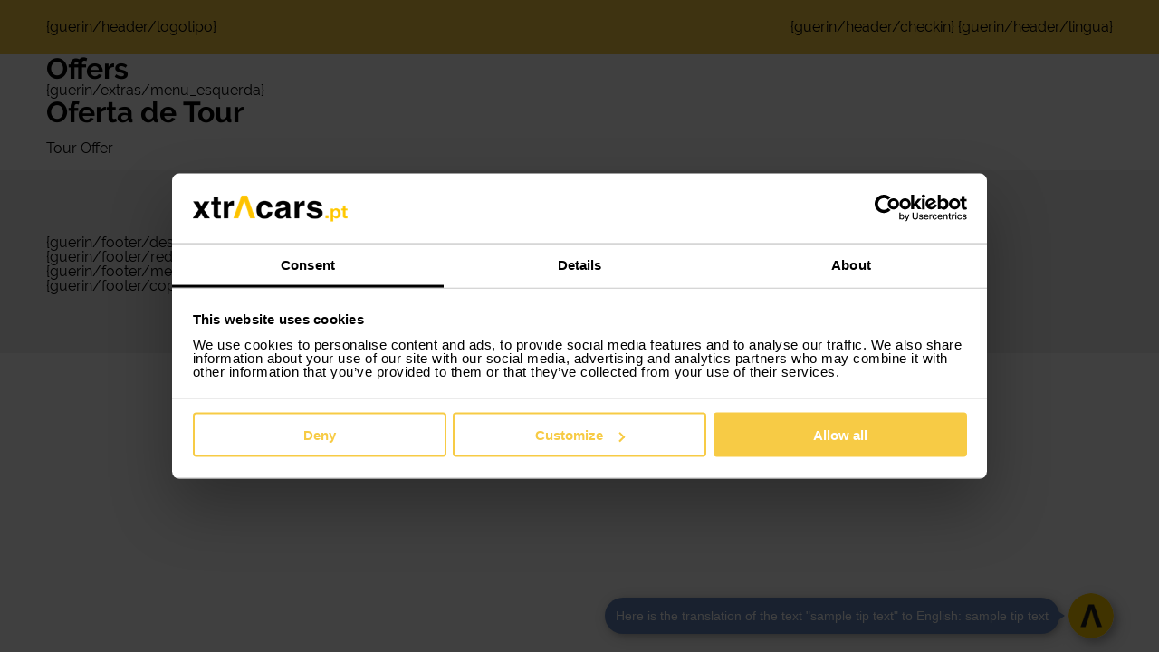

--- FILE ---
content_type: text/html; charset=utf-8
request_url: https://www.xtracars.pt/en/extras/oferta-de-tour/
body_size: 5611
content:
<!DOCTYPE html>
<html xmlns="http://www.w3.org/1999/xhtml" class="no-js" lang="en">

<head>
    <title>Tour Offer | Xtracars</title>
    			<meta name="lang" content="en" />
						<meta http-equiv="Content-Type" content="text/html; charset=utf-8" />
						<meta name="title" content="Tour Offer | Xtracars" />
						<meta name="description" content="Tour offer with Xtracars services. Discover more about this promotion." />
						<meta name="author" content="Deloitte" />
						<meta name="og:locale" content="pt_PT" />
						<meta name="og:type" content="website" />
						<meta name="og:site_name" content="Xtracars" />
						<meta name="og:url" content="https://www.xtracars.pt/en/extras/oferta-de-tour/" />
						<meta name="og:title" content="Tour Offer | Xtracars" />
						<meta name="og:description" content="Tour offer with Xtracars services. Discover more about this promotion." />
				<meta name="robots" content="noindex" />
<!-- Google Consent Mode -->
        <script data-cookieconsent="ignore">
          window.dataLayer = window.dataLayer || [];
          function gtag() {
            dataLayer.push(arguments)
          }
          gtag("consent", "default", {
            ad_personalization: "denied",
            ad_storage: "denied",
            ad_user_data: "denied",
            analytics_storage: "denied",
            functionality_storage: "denied",
            personalization_storage: "denied",
            security_storage: "granted",
            wait_for_update: 500
          });
          gtag("set", "ads_data_redaction", true);
          gtag("set", "url_passthrough", true);
        </script>
        <!-- End Google Consent Mode--><!-- Google Tag Manager -->
        <script data-cookieconsent='ignore'>(function(w,d,s,l,i){w[l]=w[l]||[];w[l].push({'gtm.start':
        new Date().getTime(),event:'gtm.js'});var f=d.getElementsByTagName(s)[0],
        j=d.createElement(s),dl=l!='dataLayer'?'&l='+l:'';j.async=true;j.src=
        'https://www.googletagmanager.com/gtm.js?id='+i+dl+'&gtm_auth=jIfdVVvPkuBgjXXldJG0ow&gtm_preview=env-2&gtm_cookies_win=x';f.parentNode.insertBefore(j,f);
        })(window,document,'script','dataLayer','GTM-KFW8VK2');</script>
        <!-- End Google Tag Manager -->
        <!-- OUR GA4 Class -->
        <script src='/temas/xtracars/js/GA4DataLayer.js?v=1755161452'></script>
        <script>
        const ga4 = new GA4DataLayer();
        </script>
        
<script type="text/javascript">
	</script>
    
<!-- METATAGS MOBILE -->
<meta content="yes" name="apple-touch-fullscreen" />
<meta name="apple-mobile-web-app-capable" content="yes">
<meta name="apple-mobile-web-app-status-bar-style" content="black">
<meta name="format-detection" content="telephone=no">
<meta name="viewport" content="width=device-width, initial-scale=1, minimum-scale=1, maximum-scale=1, interactive-widget=resizes-content">
<meta http-equiv="X-UA-Compatible" content="chrome=1">
<meta name="mssmarttagspreventparsing" content="true">
<link rel="apple-touch-icon" sizes="180x180" href="/temas/xtracars/imagens/favicons/apple-touch-icon.png">
<link rel="icon" type="image/png" sizes="32x32" href="/temas/xtracars/imagens/favicons/favicon-32x32.png">
<link rel="icon" type="image/png" sizes="194x194" href="/temas/xtracars/imagens/favicons/favicon-194x194.png">
<link rel="icon" type="image/png" sizes="192x192" href="/temas/xtracars/imagens/favicons/android-chrome-192x192.png">
<link rel="icon" type="image/png" sizes="16x16" href="/temas/xtracars/imagens/favicons/favicon-16x16.png">
<link rel="manifest" href="/temas/xtracars/imagens/favicons/site.webmanifest">
<link rel="mask-icon" href="/temas/xtracars/imagens/favicons/safari-pinned-tab.svg" color="#ffcd00">
<meta name="msapplication-TileColor" content="#ffffff">
<meta name="msapplication-TileImage" content="/temas/xtracars/imagens/favicons/mstile-144x144.png">
<meta name="theme-color" content="#ffcd00">
    
    <link rel="preload" href="/temas/xtracars/fonts/raleway/Raleway-Regular.woff2" as="font"  type="font/woff2" crossorigin="anonymous">
<link rel="preload" href="/temas/xtracars/fonts/raleway/Raleway-Bold.woff2" as="font"  type="font/woff2" crossorigin="anonymous">
<link rel="preload" href="/temas/xtracars/fonts/raleway/Raleway-Medium.woff2" as="font"  type="font/woff2" crossorigin="anonymous">
<link rel="preload" href="/temas/xtracars/fonts/raleway/Raleway-SemiBold.woff2" as="font"  type="font/woff2" crossorigin="anonymous">
<link rel="preload" href="/temas/xtracars/fonts/opensans/OpenSans-Bold.woff2" as="font"  type="font/woff2" crossorigin="anonymous">
<link rel="preload" href="/temas/xtracars/fonts/raleway/Raleway-Light.woff2" as="font"  type="font/woff2" crossorigin="anonymous">
<link defer href="/temas/xtracars/minify/css/2/style.css?v=1734086308" rel="stylesheet" media="all" />
    		<script id="Cookiebot" src=https://consent.cookiebot.com/uc.js data-cbid="88f63b9a-f69a-4662-8d4e-40e0181f5265" data-blockingmode="auto" data-culture="EN" type="text/javascript" data-consentmode-defaults="disabled"  async defer></script>
		
		<script type="text/javascript" async defer>
		((d,i,m)=>{ct=t=>d.createTextNode(t);ce=e=>d.createElement(e);d.querySelectorAll(i)
		.forEach(e=>{const a=ce('a'),div=ce('div'),p=ce('p'),s=e.dataset.cookieblockSrc,sp=
		/google\.com\/maps\/embed/.test(s)?'Google Maps':/player\.vimeo\.com\/video\//
		.test(s)?'Vimeo':/youtube\.com\/embed\//.test(s)?'YouTube':undefined;if(!sp)return; 
		div.innerHTML=`<div style="background-color:#CCC;display:inline-block;height:${
		e.height}px;position:relative;width:${e.width}px;">`+'<div style="background-color'
		+':#848484;border-radius:15px;height:50%;position:absolute;transform:translate(50%'
		+',50%);width:50%;"><p style="color:#FFF;font-size:7.5em;position:relative;top:50%'
		+';left:50%;margin:0;text-align:center;transform:translate(-50%,-50%);">&ctdot;</p'
		+'></div>';div.classList.add(`cookieconsent-optout-${m}`);a.textContent=`accept ${
		m} cookies`;a.href='javascript:Cookiebot.renew()';p.append(ct('Please '), a, ct(
		` to view this ${sp} content.`));div.append(p);e.parentNode.insertBefore(div, e);})
		})(document, 'iframe[data-cookieblock-src]', 'marketing')</script>
		

                              <script>!function(e){var n="https://s.go-mpulse.net/boomerang/";if("False"=="True")e.BOOMR_config=e.BOOMR_config||{},e.BOOMR_config.PageParams=e.BOOMR_config.PageParams||{},e.BOOMR_config.PageParams.pci=!0,n="https://s2.go-mpulse.net/boomerang/";if(window.BOOMR_API_key="GJ276-LNLYD-KHYQA-CNQ7C-S8WDW",function(){function e(){if(!o){var e=document.createElement("script");e.id="boomr-scr-as",e.src=window.BOOMR.url,e.async=!0,i.parentNode.appendChild(e),o=!0}}function t(e){o=!0;var n,t,a,r,d=document,O=window;if(window.BOOMR.snippetMethod=e?"if":"i",t=function(e,n){var t=d.createElement("script");t.id=n||"boomr-if-as",t.src=window.BOOMR.url,BOOMR_lstart=(new Date).getTime(),e=e||d.body,e.appendChild(t)},!window.addEventListener&&window.attachEvent&&navigator.userAgent.match(/MSIE [67]\./))return window.BOOMR.snippetMethod="s",void t(i.parentNode,"boomr-async");a=document.createElement("IFRAME"),a.src="about:blank",a.title="",a.role="presentation",a.loading="eager",r=(a.frameElement||a).style,r.width=0,r.height=0,r.border=0,r.display="none",i.parentNode.appendChild(a);try{O=a.contentWindow,d=O.document.open()}catch(_){n=document.domain,a.src="javascript:var d=document.open();d.domain='"+n+"';void(0);",O=a.contentWindow,d=O.document.open()}if(n)d._boomrl=function(){this.domain=n,t()},d.write("<bo"+"dy onload='document._boomrl();'>");else if(O._boomrl=function(){t()},O.addEventListener)O.addEventListener("load",O._boomrl,!1);else if(O.attachEvent)O.attachEvent("onload",O._boomrl);d.close()}function a(e){window.BOOMR_onload=e&&e.timeStamp||(new Date).getTime()}if(!window.BOOMR||!window.BOOMR.version&&!window.BOOMR.snippetExecuted){window.BOOMR=window.BOOMR||{},window.BOOMR.snippetStart=(new Date).getTime(),window.BOOMR.snippetExecuted=!0,window.BOOMR.snippetVersion=12,window.BOOMR.url=n+"GJ276-LNLYD-KHYQA-CNQ7C-S8WDW";var i=document.currentScript||document.getElementsByTagName("script")[0],o=!1,r=document.createElement("link");if(r.relList&&"function"==typeof r.relList.supports&&r.relList.supports("preload")&&"as"in r)window.BOOMR.snippetMethod="p",r.href=window.BOOMR.url,r.rel="preload",r.as="script",r.addEventListener("load",e),r.addEventListener("error",function(){t(!0)}),setTimeout(function(){if(!o)t(!0)},3e3),BOOMR_lstart=(new Date).getTime(),i.parentNode.appendChild(r);else t(!1);if(window.addEventListener)window.addEventListener("load",a,!1);else if(window.attachEvent)window.attachEvent("onload",a)}}(),"".length>0)if(e&&"performance"in e&&e.performance&&"function"==typeof e.performance.setResourceTimingBufferSize)e.performance.setResourceTimingBufferSize();!function(){if(BOOMR=e.BOOMR||{},BOOMR.plugins=BOOMR.plugins||{},!BOOMR.plugins.AK){var n=""=="true"?1:0,t="",a="clno4tyxgqvkq2lsjqvq-f-9e54ebd71-clientnsv4-s.akamaihd.net",i="false"=="true"?2:1,o={"ak.v":"39","ak.cp":"1498788","ak.ai":parseInt("946891",10),"ak.ol":"0","ak.cr":9,"ak.ipv":4,"ak.proto":"h2","ak.rid":"15cb36ad","ak.r":42312,"ak.a2":n,"ak.m":"dscb","ak.n":"essl","ak.bpcip":"18.218.238.0","ak.cport":40258,"ak.gh":"23.52.41.168","ak.quicv":"","ak.tlsv":"tls1.3","ak.0rtt":"","ak.0rtt.ed":"","ak.csrc":"-","ak.acc":"","ak.t":"1769098283","ak.ak":"hOBiQwZUYzCg5VSAfCLimQ==Z/1AebI36FPx5ehHwAvMvyJZm3Ltbg+8PnwEWLWIOAsCuP9tDyTkPIwj6yKaz8SVXSvpE2IxfoDCZCTmzubKY+135hIlW7Oladi4Uz1z5mDOWD5i7Mkp+vI1pcw1RK8zo4V5H9/eYKSzhSWdC1cscafInjNf8WStwjfUaDKP2mEcudxnjekY+CO+UQXBqA5VUrLnxq4fLeqlDYYgfWlx1Jvt+5VgoiNHc0duNIEsTb18qBQ31CtwjzZfx9s7hNpZJmGSwyzSjE/u5a+1lX6dAf069QkVFfOnNyf1yud5/RjGsK4WJoSswLnQN4EJtDKAnjtSr8403tCpkv6jZO7wKSbPO8u8WBFV+2VbW5GwLx/8E5zdovGFd3ww5TIymaC8yucjbMIcqIK/vm/nmk5zhY2AzERnqf3QvDshFMhnC18=","ak.pv":"7","ak.dpoabenc":"","ak.tf":i};if(""!==t)o["ak.ruds"]=t;var r={i:!1,av:function(n){var t="http.initiator";if(n&&(!n[t]||"spa_hard"===n[t]))o["ak.feo"]=void 0!==e.aFeoApplied?1:0,BOOMR.addVar(o)},rv:function(){var e=["ak.bpcip","ak.cport","ak.cr","ak.csrc","ak.gh","ak.ipv","ak.m","ak.n","ak.ol","ak.proto","ak.quicv","ak.tlsv","ak.0rtt","ak.0rtt.ed","ak.r","ak.acc","ak.t","ak.tf"];BOOMR.removeVar(e)}};BOOMR.plugins.AK={akVars:o,akDNSPreFetchDomain:a,init:function(){if(!r.i){var e=BOOMR.subscribe;e("before_beacon",r.av,null,null),e("onbeacon",r.rv,null,null),r.i=!0}return this},is_complete:function(){return!0}}}}()}(window);</script></head>

<body dir="ltr"  data-session-login="" >
    <div class="xtracars-spinner"><div class="rect1"></div><div class="rect2"></div><div class="rect3"></div><div class="rect4"></div></div>
    <header>
        <div class="wrapper">
            {guerin/header/logotipo}
            <nav>
                {guerin/header/menu}
                {guerin/header/liga}
                {guerin/header/login}
            </nav>
            {guerin/header/checkin}
            {guerin/header/lingua}
        </div>
    </header>
    <main id="extras">
        <div class="wrapper">
            <h1>Offers</h1>
            <div class="esquerda">
                {guerin/extras/menu_esquerda}
            </div>
            <div class="direita">
                        <div class="extra-detalhe">
            <h1>Oferta de Tour </h1>
            <p class="texto">
                Tour Offer            </p>
            <div class="imagem">
                            </div>
        </div>
    
            </div>
        </div>
    </main>
    <footer>
        <div class="wrapper">
            <div class="esquerda">
                <div class="alinha">
                    {guerin/footer/destaque}
                </div>
                <div class="alinha">
                    {guerin/footer/redes_sociais}
                    {guerin/footer/menu:mobile=1}
                    {guerin/footer/app}
                    {guerin/footer/copyright}
                </div>
            </div>
            <div class="direita">
                {guerin/footer/menu:mobile=0}
                {guerin/footer/seara}
            </div>
        </div>
    </footer>
    
    <!-- Google Tag Manager (noscript) -->
        <noscript><iframe src=https://www.googletagmanager.com/ns.html?id=GTM-KFW8VK2&gtm_auth=jIfdVVvPkuBgjXXldJG0ow&gtm_preview=env-2&gtm_cookies_win=x
        height="0" width="0" style="display:none;visibility:hidden"></iframe></noscript>
        <!-- End Google Tag Manager (noscript) --><script defer type="text/javascript" src="/temas/xtracars/minify/js/2/javascript.js?v=1755095124" data-cookieconsent="ignore"></script><script src="https://maps.googleapis.com/maps/api/js?key=AIzaSyDQNOk720TupJ2G_FRggiQvL8XmIx5Yqvs&callback=initMap" async defer></script>
<script src='https://id.caetanogo.pt/ifc/xtracars/ifc.js?c=CLzXPJppY%2BzqAUHWWrqWKsJX0fIyGcvsjZoOVO5890EisRUbvw0yYBGdbZ75S4PwQMkcbRLnuUAei5r2WGlVIgt1HnBYR4h1DmE%2Bil4Ct6D6C7Jv%2BFCqig6qDSAC%2Bp1i' async defer></script>

<script async defer>
function adjustViewportHeight() {
  const isIOS = /iPad|iPhone|iPod/.test(navigator.userAgent) && !window.MSStream;

  if (isIOS && window.visualViewport) {
    const adjustHeight = () => {
      const vh = window.visualViewport.height;
      document.documentElement.style.setProperty('--vh', `${vh}px`);
    };

    // Adiciona escuta aos eventos de focus e blur para ajustar a altura
    const inputs = document.querySelectorAll('input, textarea, select');

    inputs.forEach(input => {
      input.addEventListener('focus', () => {
        adjustHeight();
      });
      input.addEventListener('blur', () => {
        document.documentElement.style.setProperty('--vh', `${window.innerHeight}px`);
      });
    });

    // Adiciona escuta ao evento de redimensionamento da visualViewport
    window.visualViewport.addEventListener('resize', adjustHeight);

    // Adiciona escuta ao evento de scroll na visualViewport
    window.visualViewport.addEventListener('scroll', adjustHeight);

    // Chamada inicial para configurar o valor correto na primeira execução
    adjustHeight();
  }
}

window.addEventListener('DOMContentLoaded', adjustViewportHeight);
</script>
<div id='example-widget-container'>
    <script 
        src='https://chatwidget-flows2-0.visor.ai/dist/js/visor.js'
        async
        onload="myFunction()">
    </script>
</div>

<script 
    src='https://chatwidget-flows2-0.visor.ai/socket.io/socket.io.js'
    async>
</script>

<script>
    function myFunction() {
        if (typeof Visor !== 'undefined' && Visor) {
            Visor.init({
                apptoken: 'd0f8fb10-033a-11f0-8288-27ea742274bf',
                tab: '68e529fe70580b395829bdf4',
                customVariables: {
                    user_language: "en",
                }
            });
        } else {
            console.log("Visor ainda não carregou.");
        }
    }
</script>


    <script type="text/javascript">
	istat = new Image(1,1);
	istat.src = unescape("/plugins/stats/counter.php%3Fsw%3D"+screen.width+"%26sh%3D"+screen.height+"%26sc%3D"+screen.colorDepth);
</script>

</body>

</html>

--- FILE ---
content_type: text/css
request_url: https://www.xtracars.pt/temas/xtracars/minify/css/2/style.css?v=1734086308
body_size: 91820
content:
.hide{display:none}.float-left{float:left!important}.float-right{float:right!important}.align-left{text-align:left}.align-center{text-align:center}.align-right{text-align:right}.no-wrap{white-space:nowrap}#content .btn-back{display:inline-block;width:100%;clear:both;margin:20px 0 0 0}#content input[type='text'],#content input[type='password'],#content input[type='email'],#content input[type='number'],#content input[type='tel'],#content textarea,#content select{font-size:13px;display:inline-block;margin:0;padding:8px 10px;color:#333;font-family:Arial,Helvetica,sans-serif;border:1px solid #CCC;-webkit-border-radius:2px;-moz-border-radius:2px;border-radius:2px;white-space:nowrap;text-overflow:ellipsis;vertical-align:top}#content select{padding-top:7px;padding-bottom:7px}#content textarea{white-space:pre-line}#content input[type='text']:focus,#content input[type='password']:focus,#content input[type='email']:focus,#content input[type='number']:focus,#content input[type='tel']:focus,#content textarea:focus,#content select:focus{border-color:#B0B0B0}#content textarea{height:auto;min-height:50px;resize:vertical}#content input[type='text'][disabled],#content input[type='password'][disabled],#content input[type='email'][disabled],#content input[type='number'][disabled],#content input[type='tel'][disabled],#content textarea[disabled],#content select[disabled]{background:#F3F3F3;border-color:#DDD;color:#666}#content input[type='text'].error,#content input[type='password'].error,#content input[type='email'].error,#content input[type='number'].error,#content input[type='tel'].error,#content textarea.error,#content select.error{border-color:red}#content .form .field{position:relative;display:inline-block;margin-bottom:8px}#content fieldset.block-row{border:none;border-top:1px solid #AAA;padding:20px 0 20px 0}#content fieldset.block-row.highlight{background-color:#F9F9F9;padding-left:20px;padding-right:20px;-webkit-box-sizing:border-box;-moz-box-sizing:border-box;box-sizing:border-box}#content fieldset.block-row>legend{font-size:20px;font-weight:700;margin:0;padding:0 20px 0 0;color:#222}#content div.block-row + fieldset.block-row{margin-top:35px;display:block;width:100%;clear:both;float:left;border-top:1px solid #AAA}#content div.block-row + fieldset.block-row.hide{display:none}#content .form .field input,#content .form .field select,#content .form .field textarea{width:100%;-webkit-box-sizing:border-box;-moz-box-sizing:border-box;box-sizing:border-box}#content .form .field label{display:block;font-size:13px;font-weight:700;margin:0 0 3px 0}#content .form .field label[title]{padding-left:20px;background:url(/temas/default/imgs/info16.png) no-repeat center left}#content .form .field input[type='checkbox'],#content .form .field input[type='radio']{visibility:hidden;display:none}#content .form .field input[type='checkbox'] + label,#content .form .field input[type='radio'] + label{display:inline-block;margin:6px 0 0 0;padding:0 10px 0 30px;cursor:pointer;background:transparent url(/temas/default/imgs/checkbox-dark-gray-off.png) no-repeat left center;min-height:21px;min-width:21px;-webkit-touch-callout:none;-webkit-user-select:none;-moz-user-select:none;-ms-user-select:none;-o-user-select:none;user-select:none;font-weight:400}#content .form .field input[type='radio'] + label{background-image:url(/temas/default/imgs/radio-dark-gray-off.png)}#content .form .field input[type='checkbox']:checked + label{background-image:url(/temas/default/imgs/checkbox-dark-gray-on.png);border-color:#999}#content .form .field input[type='radio']:checked + label{background-image:url(/temas/default/imgs/radio-dark-gray-on.png);border-color:#999}#content .form .field input.hasDatepicker + img{position:absolute;top:50%;-webkit-transform:translate(0,-50%);-ms-transform:translate(0,-50%);transform:translate(0,-50%);right:7px;cursor:pointer}#content .form .field .required:before{content:'*'}#content .form .field label>.required,#content .form .field input + .required,#content .form .field select + .required,#content .form .field textarea + .required,#content .form .field span + .required{color:red;font-weight:700;line-height:100%}#content .form .field input + .required,#content .form .field select + .required,#content .form .field textarea + .required{position:absolute;bottom:15px;right:8px}#content .form .field select + .required{right:26px}#content .form .field textarea + .required{bottom:auto;top:5px}#content .block-row{clear:both}#content .perc-5{float:left;width:5%}#content .perc-10{float:left;width:10%}#content .perc-15{float:left;width:15%}#content .perc-20{float:left;width:20%}#content .perc-20 + .perc-80{width:79%;margin-left:1%}#content .perc-25{float:left;width:25%}#content .perc-25 + .perc-25{width:24%;margin-left:1%}#content .perc-25 + .perc-75{width:74%;margin-left:1%}#content .perc-30{float:left;width:30%}#content .perc-30 + .perc-30{width:29%;margin-left:1%}#content .perc-30 + .perc-70{width:69%;margin-left:1%}#content .perc-33{float:left;width:33.333333333333333%}#content .perc-33 + .perc-33{width:32.333333333333333%;margin-left:1%}#content .perc-35{float:left;width:35%}#content .perc-40{float:left;width:40%}#content .perc-40 + .perc-30{width:29%;margin-left:1%}#content .perc-45{float:left;width:45%}#content .perc-50{float:left;width:50%}#content .perc-50 + .perc-50{width:49%;margin-left:1%}#content .perc-55{float:left;width:55%}#content .perc-60{float:left;width:60%}#content .perc-60 + .perc-40{width:39%;margin-left:1%}#content .perc-65{float:left;width:65%}#content .perc-70{float:left;width:70%}#content .perc-70 + .perc-30{width:29%;margin-left:1%}#content .perc-75{float:left;width:75%}#content .perc-80{float:left;width:80%}#content .perc-80 + .perc-20{width:19%;margin-left:1%}#content .perc-85{float:left;width:85%}#content .perc-90{float:left;width:90%}#content .perc-95{float:left;width:95%}#content .perc-100{float:left;width:100%}#content .alert-messages{display:block;width:100%;padding:15px;-webkit-border-radius:4px;-moz-border-radius:4px;border-radius:4px;border:1px solid transparent;-webkit-box-sizing:border-box;-moz-box-sizing:border-box;box-sizing:border-box}#content .alert-messages>h4{font-size:20px;margin:0 0 10px 0}#content .alert-messages .item{display:block}#content .alert-messages .item .label{font-weight:700}#content .alert-messages .item .messages{display:block;margin:0 0 10px 0;padding:0;list-style:none}#content .alert-messages .item:last-child .messages{margin-bottom:0}#content .alert-messages.error{background-color:#F2DEDE;color:#a94442;border-color:#ebccd1}#content .alert-messages.success{background-color:#dff0d8;color:#3c763d;border-color:#d6e9c6}#content .alert-messages.info{background-color:#d9edf7;color:#31708f;border-color:#bce8f1}#content .alert-messages.warning{background-color:#fcf8e3;color:#8a6d3b;border-color:#faebcc}#content table.table{width:100%;margin:0;padding:0;border-top:2px solid #E5E5E5;border-bottom:1px solid #E5E5E5;border-spacing:0}#content table.table-striped>tbody>tr:nth-of-type(even){background-color:#f9f9f9}#content table.table-bordered{border-collapse:collapse}#content table.table-bordered>tbody>tr>td,.table-bordered>thead>tr>th{border:1px solid #ddd!important}#content table.table>tbody>tr>td,#content table.table>thead>tr>th{margin:0;padding:0;border-spacing:0}#content table.table>thead>tr>th{text-align:left;padding:20px 20px 20px 10px;color:#555;background:#F6F6F6}#content table.table>tbody>tr>td{padding:10px;border-top:1px solid #E5E5E5;margin:0;color:#555}#content table.table tr:hover td{color:#000}#content table.table .cell-title{color:#333;font-size:14px;margin-bottom:5px}#content .btn{cursor:pointer;display:inline-block;min-width:0;width:auto;color:#FFF;background-color:#999;-webkit-border-radius:3px;-moz-border-radius:3px;border-radius:3px;border:none}#content .btn:hover{color:#F0F0F0;background-color:#7E7E7E}#content .btn.btn-disabled,#content .btn[disabled]{cursor:not-allowed;background-color:#EAEAEA;color:#CACACA}#content .btn.btn-highlight{background-color:#E14641;color:#FFF}#content .btn.btn-highlight:hover{background-color:#9F1D1A}#content .btn.btn-small{padding:3px 8px 3px 8px;font-size:13px}#content .btn.btn-medium{padding:6px 12px 6px 12px;font-size:15px}#content .btn.btn-large{padding:9px 15px 9px 15px;font-size:17px}#cookiePolicy{display:block;margin:0;position:fixed;bottom:0;left:0;width:100%;z-index:10000;background-color:#F8E9BE}#cookiePolicy>.container{display:-webkit-flex;display:flex;-webkit-justify-content:space-between;justify-content:space-between;max-width:1064px;width:100%;margin:0 auto;padding:10px 10px 10px 60px;background:#F8E9BE url(/temas/default/imgs/info.png) no-repeat left 15px center;-webkit-box-sizing:border-box;-moz-box-sizing:border-box;box-sizing:border-box}#cookiePolicy>.container>.left{display:inline-block}#cookiePolicy>.container>.left>span{display:block;font-weight:700;line-height:100%}#cookiePolicy>.container>.left>p{display:inline-block;margin:0;font-size:12px;padding:0 15px 0 0}#cookiePolicy>.container>.left>p>a{color:#000;margin:0 0 0 5px;font-weight:700}#cookiePolicy>.container>.left>p>a:hover{text-decoration:underline}#cookiePolicy>.container>span.dismiss{display:inline-block;font-weight:700;line-height:100%;vertical-align:middle;height:20px;line-height:20px;cursor:pointer;background-color:#5C5B5B;border:none;color:#FFF;margin:auto 0;padding:7px 7px;-webkit-border-radius:3px;-moz-border-radius:3px;border-radius:3px;font-size:12px;-webkit-transition:background-color 500ms linear;-moz-transition:background-color 500ms linear;-o-transition:background-color 500ms linear;transition:background-color 500ms linear}#cookiePolicy>.container>span.dismiss:hover{background-color:#333}#breadcrumbs{background:#fafafa;margin:0 0 20px 0;padding:13px 18px;list-style:none;float:left;width:100%;font-size:12px;-webkit-box-sizing:border-box;-moz-box-sizing:border-box;box-sizing:border-box}#breadcrumbs>li{float:left}#breadcrumbs>li a{margin:0;color:#666}#breadcrumbs>li.sep>span:after{display:block;margin:0 5px 0 5px;content:'/'}.navbar{float:right;height:24px;width:100%;clear:both;margin:10px 0 10px 0}.navbar>ul{float:right;list-style:none;margin:0;padding:0}.navbar>ul>li{float:left}.navbar>ul>li>a,.navbar>ul>li>span{background-color:#FAFAFA;color:#333;display:block;width:25px;height:25px;line-height:25px;margin:0 0 0 1px;text-align:center;padding:3px}.navbar>ul>li>a:hover,.navbar>ul>li.active>span{background-color:#999;color:#FFFFFF!important;text-decoration:none}.navbar>ul>li.setas>a{background-color:#CCC;color:#FFF;line-height:23px;font-weight:700}.navbar>ul>li.setas>a:hover{background-color:#999}.captchaWrap{background:#FAFAFA;padding:10px;box-sizing:border-box;text-align:center;border:1px solid #CCC}.captchaWrap span{display:block;margin:0 0 10px 0}.captchaWrap img{display:inline-block}.captchaWrap input{clear:left;display:inline-block;width:180px!important;font-weight:700;font-size:12px}.captchaWrap input#security_code{text-align:left;letter-spacing:5px;text-align:center}.highlight{background-color:yellow}.sysMessage{width:70%;max-width:600px;margin:200px auto 200px auto;font-family:Arial,Helvetica;text-align:center;background:#F0F0F0;padding:20px;-webkit-border-radius:10px;-moz-border-radius:10px;border-radius:10px}.sysMessage>a{display:block;margin-top:10px;margin:10px 0 20px 0}.sysMessage>.title{display:block;color:#666;margin:0 0 10px 0;font-weight:700;font-size:20px;line-height:100%}.sysMessage>.title>span{display:block;color:#000;font-size:40px;line-height:100%}.sysMessage>.msg{display:block;margin:20px 0 0 0;font-size:16px;color:#333}.sysMessage>.msg>code{font-size:13px;vertical-align:middle}#gca-container{display:block;width:100%}#gca-container>.gca-block{clear:both;margin:0 0 10px 0}#gca-container>.gca-block.left>.content>.image{float:left;padding:0 10px 10px 0}#gca-container>.gca-block.left2>.content>.image{display:table-cell;float:left;vertical-align:top;padding:0 10px 10px 0}#gca-container>.gca-block.left2>.content>.htmleditor{display:table-cell;vertical-align:top}#gca-container>.gca-block.center>.content>.image,#gca-container>.gca-block.default>.content>.image{text-align:center;padding-bottom:10px}#gca-container>.gca-block.right>.content>.image{float:right;padding:0 0 10px 10px}#gca-container>.gca-block.right2>.content>.image{display:table-cell;float:right;vertical-align:top;padding:0 0 10px 10px}#gca-container>.gca-block.right2>.content>.htmleditor{display:table-cell;vertical-align:top}#gca-container>.gca-block>.content>.file,#gca-container>.gca-block>.content>.link{clear:both;background-color:#F2F2F2;padding:5px;margin:0 0 10px 0}#gca-container>.gca-block>.content>.file>span,#gca-container>.gca-block>.content>.link>span{font-weight:700;display:block}.tab-carrinho .qtd{width:20px;text-align:center;font-size:11px;margin:3px 0 0 0}.table.mbpayment{width:300px!important;margin:0 auto!important;border-collapse:collapse}.table.mbpayment,.table.mbpayment td{border-color:transparent}#store-confirm-container #store-confirm-payment{margin-top:20px}#store-confirm-container #store-confirm-form #store-confirm-delivery>.store-confirm-delivery-items{margin-top:10px}#support-ticket-container #support-ticket-messages-list{display:-webkit-flex;display:flex;-webkit-justify-content:space-between;justify-content:space-between;-webkit-align-items:flex-start;align-items:flex-start;-webkit-align-content:flex-start;align-content:flex-start;-webkit-flex-direction:column;flex-direction:column;-webkit-flex-wrap:nowrap;flex-wrap:nowrap;width:100%;padding-right:5px;max-height:85vh;overflow:auto}#support-ticket-container #support-ticket-messages-list .support-ticket-messages-item-wrapper{display:inline-block;margin:0 0 20px 0;width:90%}#support-ticket-container #support-ticket-messages-list .support-ticket-messages-item-wrapper.tecnico{align-self:flex-start}#support-ticket-container #support-ticket-messages-list .support-ticket-messages-item-wrapper.cliente{align-self:flex-end}#support-ticket-container #support-ticket-messages-list .support-ticket-messages-item-wrapper .support-ticket-messages-header{display:block;margin:0 0 5px 0;padding:0 14px}#support-ticket-container #support-ticket-messages-list .support-ticket-messages-item-wrapper .support-ticket-messages-item{padding:10px 15px;-webkit-border-radius:5px;-moz-border-radius:5px;-ms-border-radius:5px;-o-border-radius:5px;border-radius:5px}#support-ticket-container #support-ticket-messages-list .support-ticket-messages-item-wrapper.tecnico .support-ticket-messages-item{background:#F5F5F5}#support-ticket-container #support-ticket-messages-list .support-ticket-messages-item-wrapper.cliente .support-ticket-messages-item{background:#DCDCDC}#support-ticket-container #support-ticket-messages-list .support-ticket-messages-item-wrapper .support-ticket-messages-item .support-ticket-messages-item-file{display:block;margin:20px 0 3px 0}#support-ticket-container #support-ticket-messages-list .support-ticket-messages-item-wrapper .support-ticket-messages-item .support-ticket-messages-item-file>label{font-weight:700}#support-ticket-container #support-ticket-messages-list .support-ticket-messages-item-wrapper .support-ticket-messages-item .support-ticket-messages-item-file>a{text-decoration:underline}@charset "utf-8";.fb3area{display:block;border:0;padding:0;margin:0}.fb3area .fb3clear{clear:both}.fb3area .fb3col{display:inline-block;vertical-align:top;-moz-box-sizing:border-box;box-sizing:border-box}.fb3area .fb3col + .fb3col{padding-left:3%}.fb3area .fb3col.fb3width-small{width:33%}.fb3area .fb3col.fb3width-normal{width:50%}.fb3area .fb3col.fb3width-large{width:66%}.fb3area .fb3sep{display:block;height:0;margin-bottom:10px;padding-bottom:10px;border-bottom:1px solid #ccc;clear:both}.fb3area .fb3row{margin-top:10px}.fb3area .fb3row:first-child{margin-top:0}.fb3area .fb3label{font-weight:700}.fb3area .fb3labelsep{margin-left:-2px}.fb3area .fb3row .fb3field select,.fb3area .fb3row .fb3field .select2-container,.fb3area .fb3row .fb3field textarea,.fb3area .fb3row .fb3field input[type=file],.fb3area .fb3row .fb3field input[type=text]{width:100%;margin:0;-moz-box-sizing:border-box;box-sizing:border-box}.fb3area .fb3row .fb3field textarea{min-height:30px;resize:vertical}.fb3area .fb3row.fb3left{display:table;border:0;padding:0;width:100%;border-collapse:collapse}.fb3area .fb3row.fb3left .fb3label{display:table-cell;vertical-align:top;width:30%;padding-right:2%}.fb3area .fb3row.fb3ph .fb3label{display:none}.fb3area .fb3row.fb3left .fb3field{display:table-cell;vertical-align:top}.fb3area .fb3row.fb3left .fb3clear{display:none}.fb3area .fb3row.fb3date .fb3field input[type=text]{margin-right:-24px}.fb3area .fb3row.fb3codpostal .fb3codpostal2,.fb3area .fb3row.fb3codpostal .fb3codpostal1{width:50px!important;margin:0!important;letter-spacing:3px;text-align:center;-moz-box-sizing:content-box!important;box-sizing:content-box!important}.fb3area .fb3row.fb3codpostal .fb3codpostal2{width:40px!important}.fb3area .fb3row.fb3codpostal .fb3codpostalsep{display:inline;margin:0 5px}.fb3area .fb3row.fb3radio.fb3field input,.fb3area .fb3row.fb3checkbox .fb3field input{vertical-align:middle}.fb3area .fb3row.fb3radio.fb3field label,.fb3area .fb3row.fb3checkbox .fb3field label{vertical-align:middle}.fb3area .fb3row.fb3html{display:block}.fb3area .fb3row.fb3html .fb3label{display:block;width:auto;padding-right:0}.fb3area .fb3row.fb3html .fb3label .fb3ast,.fb3area .fb3row.fb3html .fb3label .fb3labelsep{display:none}.fb3area .fb3row.fb3html .fb3field{display:none}.fb3area .fb3ast{color:red}.fb3area .fb3sep{border-bottom:1px solid #ccc}.fb3area .fb3error .fb3label{color:red}.fb3area .fb3error input[type=text],.fb3area .fb3error select,.fb3area .fb3error textarea{border:1px solid #ff0000!important;background:#ffeeee!important}.swiper-container{margin:0 auto;position:relative;overflow:hidden;list-style:none;padding:0;z-index:1}.swiper-container-no-flexbox .swiper-slide{float:left}.swiper-container-vertical>.swiper-wrapper{-webkit-box-orient:vertical;-webkit-box-direction:normal;-webkit-flex-direction:column;-ms-flex-direction:column;flex-direction:column}.swiper-wrapper{position:relative;width:100%;height:100%;z-index:1;display:-webkit-box;display:-webkit-flex;display:-ms-flexbox;display:flex;-webkit-transition-property:-webkit-transform;transition-property:-webkit-transform;-o-transition-property:transform;transition-property:transform;transition-property:transform,-webkit-transform;-webkit-box-sizing:content-box;box-sizing:content-box}.swiper-container-android .swiper-slide,.swiper-wrapper{-webkit-transform:translate3d(0,0,0);transform:translate3d(0,0,0)}.swiper-container-multirow>.swiper-wrapper{-webkit-flex-wrap:wrap;-ms-flex-wrap:wrap;flex-wrap:wrap}.swiper-container-free-mode>.swiper-wrapper{-webkit-transition-timing-function:ease-out;-o-transition-timing-function:ease-out;transition-timing-function:ease-out;margin:0 auto}.swiper-slide{-webkit-flex-shrink:0;-ms-flex-negative:0;flex-shrink:0;width:100%;height:100%;position:relative;-webkit-transition-property:-webkit-transform;transition-property:-webkit-transform;-o-transition-property:transform;transition-property:transform;transition-property:transform,-webkit-transform}.swiper-slide-invisible-blank{visibility:hidden}.swiper-container-autoheight,.swiper-container-autoheight .swiper-slide{height:auto}.swiper-container-autoheight .swiper-wrapper{-webkit-box-align:start;-webkit-align-items:flex-start;-ms-flex-align:start;align-items:flex-start;-webkit-transition-property:height,-webkit-transform;transition-property:height,-webkit-transform;-o-transition-property:transform,height;transition-property:transform,height;transition-property:transform,height,-webkit-transform}.swiper-container-3d{-webkit-perspective:1200px;perspective:1200px}.swiper-container-3d .swiper-cube-shadow,.swiper-container-3d .swiper-slide,.swiper-container-3d .swiper-slide-shadow-bottom,.swiper-container-3d .swiper-slide-shadow-left,.swiper-container-3d .swiper-slide-shadow-right,.swiper-container-3d .swiper-slide-shadow-top,.swiper-container-3d .swiper-wrapper{-webkit-transform-style:preserve-3d;transform-style:preserve-3d}.swiper-container-3d .swiper-slide-shadow-bottom,.swiper-container-3d .swiper-slide-shadow-left,.swiper-container-3d .swiper-slide-shadow-right,.swiper-container-3d .swiper-slide-shadow-top{position:absolute;left:0;top:0;width:100%;height:100%;pointer-events:none;z-index:10}.swiper-container-3d .swiper-slide-shadow-left{background-image:-webkit-gradient(linear,right top,left top,from(rgba(0,0,0,.5)),to(rgba(0,0,0,0)));background-image:-webkit-linear-gradient(right,rgba(0,0,0,.5),rgba(0,0,0,0));background-image:-o-linear-gradient(right,rgba(0,0,0,.5),rgba(0,0,0,0));background-image:linear-gradient(to left,rgba(0,0,0,.5),rgba(0,0,0,0))}.swiper-container-3d .swiper-slide-shadow-right{background-image:-webkit-gradient(linear,left top,right top,from(rgba(0,0,0,.5)),to(rgba(0,0,0,0)));background-image:-webkit-linear-gradient(left,rgba(0,0,0,.5),rgba(0,0,0,0));background-image:-o-linear-gradient(left,rgba(0,0,0,.5),rgba(0,0,0,0));background-image:linear-gradient(to right,rgba(0,0,0,.5),rgba(0,0,0,0))}.swiper-container-3d .swiper-slide-shadow-top{background-image:-webkit-gradient(linear,left bottom,left top,from(rgba(0,0,0,.5)),to(rgba(0,0,0,0)));background-image:-webkit-linear-gradient(bottom,rgba(0,0,0,.5),rgba(0,0,0,0));background-image:-o-linear-gradient(bottom,rgba(0,0,0,.5),rgba(0,0,0,0));background-image:linear-gradient(to top,rgba(0,0,0,.5),rgba(0,0,0,0))}.swiper-container-3d .swiper-slide-shadow-bottom{background-image:-webkit-gradient(linear,left top,left bottom,from(rgba(0,0,0,.5)),to(rgba(0,0,0,0)));background-image:-webkit-linear-gradient(top,rgba(0,0,0,.5),rgba(0,0,0,0));background-image:-o-linear-gradient(top,rgba(0,0,0,.5),rgba(0,0,0,0));background-image:linear-gradient(to bottom,rgba(0,0,0,.5),rgba(0,0,0,0))}.swiper-container-wp8-horizontal,.swiper-container-wp8-horizontal>.swiper-wrapper{-ms-touch-action:pan-y;touch-action:pan-y}.swiper-container-wp8-vertical,.swiper-container-wp8-vertical>.swiper-wrapper{-ms-touch-action:pan-x;touch-action:pan-x}.swiper-button-next,.swiper-button-prev{position:absolute;top:50%;width:27px;height:44px;margin-top:-22px;z-index:10;cursor:pointer;background-size:27px 44px;background-position:center;background-repeat:no-repeat}.swiper-button-next.swiper-button-disabled,.swiper-button-prev.swiper-button-disabled{opacity:.35;cursor:auto;pointer-events:none}.swiper-button-prev,.swiper-container-rtl .swiper-button-next{background-image:url("data:image/svg+xml;charset=utf-8,%3Csvg%20xmlns%3D'http%3A%2F%2Fwww.w3.org%2F2000%2Fsvg'%20viewBox%3D'0%200%2027%2044'%3E%3Cpath%20d%3D'M0%2C22L22%2C0l2.1%2C2.1L4.2%2C22l19.9%2C19.9L22%2C44L0%2C22L0%2C22L0%2C22z'%20fill%3D'%23007aff'%2F%3E%3C%2Fsvg%3E");left:10px;right:auto}.swiper-button-next,.swiper-container-rtl .swiper-button-prev{background-image:url("data:image/svg+xml;charset=utf-8,%3Csvg%20xmlns%3D'http%3A%2F%2Fwww.w3.org%2F2000%2Fsvg'%20viewBox%3D'0%200%2027%2044'%3E%3Cpath%20d%3D'M27%2C22L27%2C22L5%2C44l-2.1-2.1L22.8%2C22L2.9%2C2.1L5%2C0L27%2C22L27%2C22z'%20fill%3D'%23007aff'%2F%3E%3C%2Fsvg%3E");right:10px;left:auto}.swiper-button-prev.swiper-button-white,.swiper-container-rtl .swiper-button-next.swiper-button-white{background-image:url("data:image/svg+xml;charset=utf-8,%3Csvg%20xmlns%3D'http%3A%2F%2Fwww.w3.org%2F2000%2Fsvg'%20viewBox%3D'0%200%2027%2044'%3E%3Cpath%20d%3D'M0%2C22L22%2C0l2.1%2C2.1L4.2%2C22l19.9%2C19.9L22%2C44L0%2C22L0%2C22L0%2C22z'%20fill%3D'%23ffffff'%2F%3E%3C%2Fsvg%3E")}.swiper-button-next.swiper-button-white,.swiper-container-rtl .swiper-button-prev.swiper-button-white{background-image:url("data:image/svg+xml;charset=utf-8,%3Csvg%20xmlns%3D'http%3A%2F%2Fwww.w3.org%2F2000%2Fsvg'%20viewBox%3D'0%200%2027%2044'%3E%3Cpath%20d%3D'M27%2C22L27%2C22L5%2C44l-2.1-2.1L22.8%2C22L2.9%2C2.1L5%2C0L27%2C22L27%2C22z'%20fill%3D'%23ffffff'%2F%3E%3C%2Fsvg%3E")}.swiper-button-prev.swiper-button-black,.swiper-container-rtl .swiper-button-next.swiper-button-black{background-image:url("data:image/svg+xml;charset=utf-8,%3Csvg%20xmlns%3D'http%3A%2F%2Fwww.w3.org%2F2000%2Fsvg'%20viewBox%3D'0%200%2027%2044'%3E%3Cpath%20d%3D'M0%2C22L22%2C0l2.1%2C2.1L4.2%2C22l19.9%2C19.9L22%2C44L0%2C22L0%2C22L0%2C22z'%20fill%3D'%23000000'%2F%3E%3C%2Fsvg%3E")}.swiper-button-next.swiper-button-black,.swiper-container-rtl .swiper-button-prev.swiper-button-black{background-image:url("data:image/svg+xml;charset=utf-8,%3Csvg%20xmlns%3D'http%3A%2F%2Fwww.w3.org%2F2000%2Fsvg'%20viewBox%3D'0%200%2027%2044'%3E%3Cpath%20d%3D'M27%2C22L27%2C22L5%2C44l-2.1-2.1L22.8%2C22L2.9%2C2.1L5%2C0L27%2C22L27%2C22z'%20fill%3D'%23000000'%2F%3E%3C%2Fsvg%3E")}.swiper-button-lock{display:none}.swiper-pagination{position:absolute;text-align:center;-webkit-transition:.3s opacity;-o-transition:.3s opacity;transition:.3s opacity;-webkit-transform:translate3d(0,0,0);transform:translate3d(0,0,0);z-index:10}.swiper-pagination.swiper-pagination-hidden{opacity:0}.swiper-container-horizontal>.swiper-pagination-bullets,.swiper-pagination-custom,.swiper-pagination-fraction{bottom:10px;left:0;width:100%}.swiper-pagination-bullets-dynamic{overflow:hidden;font-size:0}.swiper-pagination-bullets-dynamic .swiper-pagination-bullet{-webkit-transform:scale(.33);-ms-transform:scale(.33);transform:scale(.33);position:relative}.swiper-pagination-bullets-dynamic .swiper-pagination-bullet-active{-webkit-transform:scale(1);-ms-transform:scale(1);transform:scale(1)}.swiper-pagination-bullets-dynamic .swiper-pagination-bullet-active-main{-webkit-transform:scale(1);-ms-transform:scale(1);transform:scale(1)}.swiper-pagination-bullets-dynamic .swiper-pagination-bullet-active-prev{-webkit-transform:scale(.66);-ms-transform:scale(.66);transform:scale(.66)}.swiper-pagination-bullets-dynamic .swiper-pagination-bullet-active-prev-prev{-webkit-transform:scale(.33);-ms-transform:scale(.33);transform:scale(.33)}.swiper-pagination-bullets-dynamic .swiper-pagination-bullet-active-next{-webkit-transform:scale(.66);-ms-transform:scale(.66);transform:scale(.66)}.swiper-pagination-bullets-dynamic .swiper-pagination-bullet-active-next-next{-webkit-transform:scale(.33);-ms-transform:scale(.33);transform:scale(.33)}.swiper-pagination-bullet{width:8px;height:8px;display:inline-block;border-radius:100%;background:#000;opacity:.2}button.swiper-pagination-bullet{border:none;margin:0;padding:0;-webkit-box-shadow:none;box-shadow:none;-webkit-appearance:none;-moz-appearance:none;appearance:none}.swiper-pagination-clickable .swiper-pagination-bullet{cursor:pointer}.swiper-pagination-bullet-active{opacity:1;background:#007aff}.swiper-container-vertical>.swiper-pagination-bullets{right:10px;top:50%;-webkit-transform:translate3d(0,-50%,0);transform:translate3d(0,-50%,0)}.swiper-container-vertical>.swiper-pagination-bullets .swiper-pagination-bullet{margin:6px 0;display:block}.swiper-container-vertical>.swiper-pagination-bullets.swiper-pagination-bullets-dynamic{top:50%;-webkit-transform:translateY(-50%);-ms-transform:translateY(-50%);transform:translateY(-50%);width:8px}.swiper-container-vertical>.swiper-pagination-bullets.swiper-pagination-bullets-dynamic .swiper-pagination-bullet{display:inline-block;-webkit-transition:.2s top,.2s -webkit-transform;transition:.2s top,.2s -webkit-transform;-o-transition:.2s transform,.2s top;transition:.2s transform,.2s top;transition:.2s transform,.2s top,.2s -webkit-transform}.swiper-container-horizontal>.swiper-pagination-bullets .swiper-pagination-bullet{margin:0 4px}.swiper-container-horizontal>.swiper-pagination-bullets.swiper-pagination-bullets-dynamic{left:50%;-webkit-transform:translateX(-50%);-ms-transform:translateX(-50%);transform:translateX(-50%);white-space:nowrap}.swiper-container-horizontal>.swiper-pagination-bullets.swiper-pagination-bullets-dynamic .swiper-pagination-bullet{-webkit-transition:.2s left,.2s -webkit-transform;transition:.2s left,.2s -webkit-transform;-o-transition:.2s transform,.2s left;transition:.2s transform,.2s left;transition:.2s transform,.2s left,.2s -webkit-transform}.swiper-container-horizontal.swiper-container-rtl>.swiper-pagination-bullets-dynamic .swiper-pagination-bullet{-webkit-transition:.2s right,.2s -webkit-transform;transition:.2s right,.2s -webkit-transform;-o-transition:.2s transform,.2s right;transition:.2s transform,.2s right;transition:.2s transform,.2s right,.2s -webkit-transform}.swiper-pagination-progressbar{background:rgba(0,0,0,.25);position:absolute}.swiper-pagination-progressbar .swiper-pagination-progressbar-fill{background:#007aff;position:absolute;left:0;top:0;width:100%;height:100%;-webkit-transform:scale(0);-ms-transform:scale(0);transform:scale(0);-webkit-transform-origin:left top;-ms-transform-origin:left top;transform-origin:left top}.swiper-container-rtl .swiper-pagination-progressbar .swiper-pagination-progressbar-fill{-webkit-transform-origin:right top;-ms-transform-origin:right top;transform-origin:right top}.swiper-container-horizontal>.swiper-pagination-progressbar,.swiper-container-vertical>.swiper-pagination-progressbar.swiper-pagination-progressbar-opposite{width:100%;height:4px;left:0;top:0}.swiper-container-horizontal>.swiper-pagination-progressbar.swiper-pagination-progressbar-opposite,.swiper-container-vertical>.swiper-pagination-progressbar{width:4px;height:100%;left:0;top:0}.swiper-pagination-white .swiper-pagination-bullet-active{background:#fff}.swiper-pagination-progressbar.swiper-pagination-white{background:rgba(255,255,255,.25)}.swiper-pagination-progressbar.swiper-pagination-white .swiper-pagination-progressbar-fill{background:#fff}.swiper-pagination-black .swiper-pagination-bullet-active{background:#000}.swiper-pagination-progressbar.swiper-pagination-black{background:rgba(0,0,0,.25)}.swiper-pagination-progressbar.swiper-pagination-black .swiper-pagination-progressbar-fill{background:#000}.swiper-pagination-lock{display:none}.swiper-scrollbar{border-radius:10px;position:relative;-ms-touch-action:none;background:rgba(0,0,0,.1)}.swiper-container-horizontal>.swiper-scrollbar{position:absolute;left:1%;bottom:3px;z-index:50;height:5px;width:98%}.swiper-container-vertical>.swiper-scrollbar{position:absolute;right:3px;top:1%;z-index:50;width:5px;height:98%;left:initial}.swiper-scrollbar-drag{height:100%;width:100%;position:relative;background:rgba(0,0,0,.5);border-radius:10px;left:0;top:0}.swiper-scrollbar-cursor-drag{cursor:move}.swiper-scrollbar-lock{display:none}.swiper-zoom-container{width:100%;height:100%;display:-webkit-box;display:-webkit-flex;display:-ms-flexbox;display:flex;-webkit-box-pack:center;-webkit-justify-content:center;-ms-flex-pack:center;justify-content:center;-webkit-box-align:center;-webkit-align-items:center;-ms-flex-align:center;align-items:center;text-align:center}.swiper-zoom-container>canvas,.swiper-zoom-container>img,.swiper-zoom-container>svg{max-width:100%;max-height:100%;-o-object-fit:contain;object-fit:contain}.swiper-slide-zoomed{cursor:move}.swiper-lazy-preloader{width:42px;height:42px;position:absolute;left:50%;top:50%;margin-left:-21px;margin-top:-21px;z-index:10;-webkit-transform-origin:50%;-ms-transform-origin:50%;transform-origin:50%;-webkit-animation:swiper-preloader-spin 1s steps(12,end) infinite;animation:swiper-preloader-spin 1s steps(12,end) infinite}.swiper-lazy-preloader:after{display:block;content:'';width:100%;height:100%;background-image:url("data:image/svg+xml;charset=utf-8,%3Csvg%20viewBox%3D'0%200%20120%20120'%20xmlns%3D'http%3A%2F%2Fwww.w3.org%2F2000%2Fsvg'%20xmlns%3Axlink%3D'http%3A%2F%2Fwww.w3.org%2F1999%2Fxlink'%3E%3Cdefs%3E%3Cline%20id%3D'l'%20x1%3D'60'%20x2%3D'60'%20y1%3D'7'%20y2%3D'27'%20stroke%3D'%236c6c6c'%20stroke-width%3D'11'%20stroke-linecap%3D'round'%2F%3E%3C%2Fdefs%3E%3Cg%3E%3Cuse%20xlink%3Ahref%3D'%23l'%20opacity%3D'.27'%2F%3E%3Cuse%20xlink%3Ahref%3D'%23l'%20opacity%3D'.27'%20transform%3D'rotate(30%2060%2C60)'%2F%3E%3Cuse%20xlink%3Ahref%3D'%23l'%20opacity%3D'.27'%20transform%3D'rotate(60%2060%2C60)'%2F%3E%3Cuse%20xlink%3Ahref%3D'%23l'%20opacity%3D'.27'%20transform%3D'rotate(90%2060%2C60)'%2F%3E%3Cuse%20xlink%3Ahref%3D'%23l'%20opacity%3D'.27'%20transform%3D'rotate(120%2060%2C60)'%2F%3E%3Cuse%20xlink%3Ahref%3D'%23l'%20opacity%3D'.27'%20transform%3D'rotate(150%2060%2C60)'%2F%3E%3Cuse%20xlink%3Ahref%3D'%23l'%20opacity%3D'.37'%20transform%3D'rotate(180%2060%2C60)'%2F%3E%3Cuse%20xlink%3Ahref%3D'%23l'%20opacity%3D'.46'%20transform%3D'rotate(210%2060%2C60)'%2F%3E%3Cuse%20xlink%3Ahref%3D'%23l'%20opacity%3D'.56'%20transform%3D'rotate(240%2060%2C60)'%2F%3E%3Cuse%20xlink%3Ahref%3D'%23l'%20opacity%3D'.66'%20transform%3D'rotate(270%2060%2C60)'%2F%3E%3Cuse%20xlink%3Ahref%3D'%23l'%20opacity%3D'.75'%20transform%3D'rotate(300%2060%2C60)'%2F%3E%3Cuse%20xlink%3Ahref%3D'%23l'%20opacity%3D'.85'%20transform%3D'rotate(330%2060%2C60)'%2F%3E%3C%2Fg%3E%3C%2Fsvg%3E");background-position:50%;background-size:100%;background-repeat:no-repeat}.swiper-lazy-preloader-white:after{background-image:url("data:image/svg+xml;charset=utf-8,%3Csvg%20viewBox%3D'0%200%20120%20120'%20xmlns%3D'http%3A%2F%2Fwww.w3.org%2F2000%2Fsvg'%20xmlns%3Axlink%3D'http%3A%2F%2Fwww.w3.org%2F1999%2Fxlink'%3E%3Cdefs%3E%3Cline%20id%3D'l'%20x1%3D'60'%20x2%3D'60'%20y1%3D'7'%20y2%3D'27'%20stroke%3D'%23fff'%20stroke-width%3D'11'%20stroke-linecap%3D'round'%2F%3E%3C%2Fdefs%3E%3Cg%3E%3Cuse%20xlink%3Ahref%3D'%23l'%20opacity%3D'.27'%2F%3E%3Cuse%20xlink%3Ahref%3D'%23l'%20opacity%3D'.27'%20transform%3D'rotate(30%2060%2C60)'%2F%3E%3Cuse%20xlink%3Ahref%3D'%23l'%20opacity%3D'.27'%20transform%3D'rotate(60%2060%2C60)'%2F%3E%3Cuse%20xlink%3Ahref%3D'%23l'%20opacity%3D'.27'%20transform%3D'rotate(90%2060%2C60)'%2F%3E%3Cuse%20xlink%3Ahref%3D'%23l'%20opacity%3D'.27'%20transform%3D'rotate(120%2060%2C60)'%2F%3E%3Cuse%20xlink%3Ahref%3D'%23l'%20opacity%3D'.27'%20transform%3D'rotate(150%2060%2C60)'%2F%3E%3Cuse%20xlink%3Ahref%3D'%23l'%20opacity%3D'.37'%20transform%3D'rotate(180%2060%2C60)'%2F%3E%3Cuse%20xlink%3Ahref%3D'%23l'%20opacity%3D'.46'%20transform%3D'rotate(210%2060%2C60)'%2F%3E%3Cuse%20xlink%3Ahref%3D'%23l'%20opacity%3D'.56'%20transform%3D'rotate(240%2060%2C60)'%2F%3E%3Cuse%20xlink%3Ahref%3D'%23l'%20opacity%3D'.66'%20transform%3D'rotate(270%2060%2C60)'%2F%3E%3Cuse%20xlink%3Ahref%3D'%23l'%20opacity%3D'.75'%20transform%3D'rotate(300%2060%2C60)'%2F%3E%3Cuse%20xlink%3Ahref%3D'%23l'%20opacity%3D'.85'%20transform%3D'rotate(330%2060%2C60)'%2F%3E%3C%2Fg%3E%3C%2Fsvg%3E")}@-webkit-keyframes swiper-preloader-spin{100%{-webkit-transform:rotate(360deg);transform:rotate(360deg)}}@keyframes swiper-preloader-spin{100%{-webkit-transform:rotate(360deg);transform:rotate(360deg)}}.swiper-container .swiper-notification{position:absolute;left:0;top:0;pointer-events:none;opacity:0;z-index:-1000}.swiper-container-fade.swiper-container-free-mode .swiper-slide{-webkit-transition-timing-function:ease-out;-o-transition-timing-function:ease-out;transition-timing-function:ease-out}.swiper-container-fade .swiper-slide{pointer-events:none;-webkit-transition-property:opacity;-o-transition-property:opacity;transition-property:opacity}.swiper-container-fade .swiper-slide .swiper-slide{pointer-events:none}.swiper-container-fade .swiper-slide-active,.swiper-container-fade .swiper-slide-active .swiper-slide-active{pointer-events:auto}.swiper-container-cube{overflow:visible}.swiper-container-cube .swiper-slide{pointer-events:none;-webkit-backface-visibility:hidden;backface-visibility:hidden;z-index:1;visibility:hidden;-webkit-transform-origin:0 0;-ms-transform-origin:0 0;transform-origin:0 0;width:100%;height:100%}.swiper-container-cube .swiper-slide .swiper-slide{pointer-events:none}.swiper-container-cube.swiper-container-rtl .swiper-slide{-webkit-transform-origin:100% 0;-ms-transform-origin:100% 0;transform-origin:100% 0}.swiper-container-cube .swiper-slide-active,.swiper-container-cube .swiper-slide-active .swiper-slide-active{pointer-events:auto}.swiper-container-cube .swiper-slide-active,.swiper-container-cube .swiper-slide-next,.swiper-container-cube .swiper-slide-next+.swiper-slide,.swiper-container-cube .swiper-slide-prev{pointer-events:auto;visibility:visible}.swiper-container-cube .swiper-slide-shadow-bottom,.swiper-container-cube .swiper-slide-shadow-left,.swiper-container-cube .swiper-slide-shadow-right,.swiper-container-cube .swiper-slide-shadow-top{z-index:0;-webkit-backface-visibility:hidden;backface-visibility:hidden}.swiper-container-cube .swiper-cube-shadow{position:absolute;left:0;bottom:0;width:100%;height:100%;background:#000;opacity:.6;-webkit-filter:blur(50px);filter:blur(50px);z-index:0}.swiper-container-flip{overflow:visible}.swiper-container-flip .swiper-slide{pointer-events:none;-webkit-backface-visibility:hidden;backface-visibility:hidden;z-index:1}.swiper-container-flip .swiper-slide .swiper-slide{pointer-events:none}.swiper-container-flip .swiper-slide-active,.swiper-container-flip .swiper-slide-active .swiper-slide-active{pointer-events:auto}.swiper-container-flip .swiper-slide-shadow-bottom,.swiper-container-flip .swiper-slide-shadow-left,.swiper-container-flip .swiper-slide-shadow-right,.swiper-container-flip .swiper-slide-shadow-top{z-index:0;-webkit-backface-visibility:hidden;backface-visibility:hidden}.swiper-container-coverflow .swiper-wrapper{-ms-perspective:1200px}@font-face{font-family:"Raleway";src:url(/temas/xtracars/fonts/raleway/Raleway-Medium.eot);src:url("/temas/xtracars/fonts/raleway/Raleway-Medium.eot?#iefix") format("embedded-opentype"),url(/temas/xtracars/fonts/raleway/Raleway-Medium.woff2) format("woff2"),url(/temas/xtracars/fonts/raleway/Raleway-Medium.woff) format("woff"),url(/temas/xtracars/fonts/raleway/Raleway-Medium.ttf) format("truetype"),url("/temas/xtracars/fonts/raleway/Raleway-Medium.svg#Raleway-Medium") format("svg");font-weight:500;font-style:normal;font-display:swap}@font-face{font-family:"Raleway";src:url(/temas/xtracars/fonts/raleway/Raleway-MediumItalic.eot);src:url("/temas/xtracars/fonts/raleway/Raleway-MediumItalic.eot?#iefix") format("embedded-opentype"),url(/temas/xtracars/fonts/raleway/Raleway-MediumItalic.woff2) format("woff2"),url(/temas/xtracars/fonts/raleway/Raleway-MediumItalic.woff) format("woff"),url(/temas/xtracars/fonts/raleway/Raleway-MediumItalic.ttf) format("truetype"),url("/temas/xtracars/fonts/raleway/Raleway-MediumItalic.svg#Raleway-MediumItalic") format("svg");font-weight:500;font-style:italic;font-display:swap}@font-face{font-family:"Raleway";src:url(/temas/xtracars/fonts/raleway/Raleway-Bold.eot);src:url("/temas/xtracars/fonts/raleway/Raleway-Bold.eot?#iefix") format("embedded-opentype"),url(/temas/xtracars/fonts/raleway/Raleway-Bold.woff2) format("woff2"),url(/temas/xtracars/fonts/raleway/Raleway-Bold.woff) format("woff"),url(/temas/xtracars/fonts/raleway/Raleway-Bold.ttf) format("truetype"),url("/temas/xtracars/fonts/raleway/Raleway-Bold.svg#Raleway-Bold") format("svg");font-weight:700;font-style:normal;font-display:swap}@font-face{font-family:"Raleway";src:url(/temas/xtracars/fonts/raleway/Raleway-BoldItalic.eot);src:url("/temas/xtracars/fonts/raleway/Raleway-BoldItalic.eot?#iefix") format("embedded-opentype"),url(/temas/xtracars/fonts/raleway/Raleway-BoldItalic.woff2) format("woff2"),url(/temas/xtracars/fonts/raleway/Raleway-BoldItalic.woff) format("woff"),url(/temas/xtracars/fonts/raleway/Raleway-BoldItalic.ttf) format("truetype"),url("/temas/xtracars/fonts/raleway/Raleway-BoldItalic.svg#Raleway-BoldItalic") format("svg");font-weight:700;font-style:italic;font-display:swap}@font-face{font-family:"Raleway";src:url(/temas/xtracars/fonts/raleway/Raleway-ExtraBoldItalic.eot);src:url("/temas/xtracars/fonts/raleway/Raleway-ExtraBoldItalic.eot?#iefix") format("embedded-opentype"),url(/temas/xtracars/fonts/raleway/Raleway-ExtraBoldItalic.woff2) format("woff2"),url(/temas/xtracars/fonts/raleway/Raleway-ExtraBoldItalic.woff) format("woff"),url(/temas/xtracars/fonts/raleway/Raleway-ExtraBoldItalic.ttf) format("truetype"),url("/temas/xtracars/fonts/raleway/Raleway-ExtraBoldItalic.svg#Raleway-ExtraBoldItalic") format("svg");font-weight:800;font-style:italic;font-display:swap}@font-face{font-family:"Raleway";src:url(/temas/xtracars/fonts/raleway/Raleway-Light.eot);src:url("/temas/xtracars/fonts/raleway/Raleway-Light.eot?#iefix") format("embedded-opentype"),url(/temas/xtracars/fonts/raleway/Raleway-Light.woff2) format("woff2"),url(/temas/xtracars/fonts/raleway/Raleway-Light.woff) format("woff"),url(/temas/xtracars/fonts/raleway/Raleway-Light.ttf) format("truetype"),url("/temas/xtracars/fonts/raleway/Raleway-Light.svg#Raleway-Light") format("svg");font-weight:300;font-style:normal;font-display:swap}@font-face{font-family:"Raleway";src:url(/temas/xtracars/fonts/raleway/Raleway-Thin.eot);src:url("/temas/xtracars/fonts/raleway/Raleway-Thin.eot?#iefix") format("embedded-opentype"),url(/temas/xtracars/fonts/raleway/Raleway-Thin.woff2) format("woff2"),url(/temas/xtracars/fonts/raleway/Raleway-Thin.woff) format("woff"),url(/temas/xtracars/fonts/raleway/Raleway-Thin.ttf) format("truetype"),url("/temas/xtracars/fonts/raleway/Raleway-Thin.svg#Raleway-Thin") format("svg");font-weight:100;font-style:normal;font-display:swap}@font-face{font-family:"Raleway";src:url(/temas/xtracars/fonts/raleway/Raleway-Italic.eot);src:url("/temas/xtracars/fonts/raleway/Raleway-Italic.eot?#iefix") format("embedded-opentype"),url(/temas/xtracars/fonts/raleway/Raleway-Italic.woff2) format("woff2"),url(/temas/xtracars/fonts/raleway/Raleway-Italic.woff) format("woff"),url(/temas/xtracars/fonts/raleway/Raleway-Italic.ttf) format("truetype"),url("/temas/xtracars/fonts/raleway/Raleway-Italic.svg#Raleway-Italic") format("svg");font-weight:400;font-style:italic;font-display:swap}@font-face{font-family:"Raleway";src:url(/temas/xtracars/fonts/raleway/Raleway-SemiBold.eot);src:url("/temas/xtracars/fonts/raleway/Raleway-SemiBold.eot?#iefix") format("embedded-opentype"),url(/temas/xtracars/fonts/raleway/Raleway-SemiBold.woff2) format("woff2"),url(/temas/xtracars/fonts/raleway/Raleway-SemiBold.woff) format("woff"),url(/temas/xtracars/fonts/raleway/Raleway-SemiBold.ttf) format("truetype"),url("/temas/xtracars/fonts/raleway/Raleway-SemiBold.svg#Raleway-SemiBold") format("svg");font-weight:600;font-style:normal;font-display:swap}@font-face{font-family:"Raleway";src:url(/temas/xtracars/fonts/raleway/Raleway-ExtraLight.eot);src:url("/temas/xtracars/fonts/raleway/Raleway-ExtraLight.eot?#iefix") format("embedded-opentype"),url(/temas/xtracars/fonts/raleway/Raleway-ExtraLight.woff2) format("woff2"),url(/temas/xtracars/fonts/raleway/Raleway-ExtraLight.woff) format("woff"),url(/temas/xtracars/fonts/raleway/Raleway-ExtraLight.ttf) format("truetype"),url("/temas/xtracars/fonts/raleway/Raleway-ExtraLight.svg#Raleway-ExtraLight") format("svg");font-weight:200;font-style:normal;font-display:swap}@font-face{font-family:"Raleway";src:url(/temas/xtracars/fonts/raleway/Raleway-BlackItalic.eot);src:url("/temas/xtracars/fonts/raleway/Raleway-BlackItalic.eot?#iefix") format("embedded-opentype"),url(/temas/xtracars/fonts/raleway/Raleway-BlackItalic.woff2) format("woff2"),url(/temas/xtracars/fonts/raleway/Raleway-BlackItalic.woff) format("woff"),url(/temas/xtracars/fonts/raleway/Raleway-BlackItalic.ttf) format("truetype"),url("/temas/xtracars/fonts/raleway/Raleway-BlackItalic.svg#Raleway-BlackItalic") format("svg");font-weight:900;font-style:italic;font-display:swap}@font-face{font-family:"Raleway";src:url(/temas/xtracars/fonts/raleway/Raleway-LightItalic.eot);src:url("/temas/xtracars/fonts/raleway/Raleway-LightItalic.eot?#iefix") format("embedded-opentype"),url(/temas/xtracars/fonts/raleway/Raleway-LightItalic.woff2) format("woff2"),url(/temas/xtracars/fonts/raleway/Raleway-LightItalic.woff) format("woff"),url(/temas/xtracars/fonts/raleway/Raleway-LightItalic.ttf) format("truetype"),url("/temas/xtracars/fonts/raleway/Raleway-LightItalic.svg#Raleway-LightItalic") format("svg");font-weight:300;font-style:italic;font-display:swap}@font-face{font-family:"Raleway";src:url(/temas/xtracars/fonts/raleway/Raleway-SemiBoldItalic.eot);src:url("/temas/xtracars/fonts/raleway/Raleway-SemiBoldItalic.eot?#iefix") format("embedded-opentype"),url(/temas/xtracars/fonts/raleway/Raleway-SemiBoldItalic.woff2) format("woff2"),url(/temas/xtracars/fonts/raleway/Raleway-SemiBoldItalic.woff) format("woff"),url(/temas/xtracars/fonts/raleway/Raleway-SemiBoldItalic.ttf) format("truetype"),url("/temas/xtracars/fonts/raleway/Raleway-SemiBoldItalic.svg#Raleway-SemiBoldItalic") format("svg");font-weight:600;font-style:italic;font-display:swap}@font-face{font-family:"Raleway";src:url(/temas/xtracars/fonts/raleway/Raleway-ThinItalic.eot);src:url("/temas/xtracars/fonts/raleway/Raleway-ThinItalic.eot?#iefix") format("embedded-opentype"),url(/temas/xtracars/fonts/raleway/Raleway-ThinItalic.woff2) format("woff2"),url(/temas/xtracars/fonts/raleway/Raleway-ThinItalic.woff) format("woff"),url(/temas/xtracars/fonts/raleway/Raleway-ThinItalic.ttf) format("truetype"),url("/temas/xtracars/fonts/raleway/Raleway-ThinItalic.svg#Raleway-ThinItalic") format("svg");font-weight:100;font-style:italic;font-display:swap}@font-face{font-family:"Raleway";src:url(/temas/xtracars/fonts/raleway/Raleway-ExtraBold.eot);src:url("/temas/xtracars/fonts/raleway/Raleway-ExtraBold.eot?#iefix") format("embedded-opentype"),url(/temas/xtracars/fonts/raleway/Raleway-ExtraBold.woff2) format("woff2"),url(/temas/xtracars/fonts/raleway/Raleway-ExtraBold.woff) format("woff"),url(/temas/xtracars/fonts/raleway/Raleway-ExtraBold.ttf) format("truetype"),url("/temas/xtracars/fonts/raleway/Raleway-ExtraBold.svg#Raleway-ExtraBold") format("svg");font-weight:800;font-style:normal;font-display:swap}@font-face{font-family:"Raleway";src:url(/temas/xtracars/fonts/raleway/Raleway-ExtraLightItalic.eot);src:url("/temas/xtracars/fonts/raleway/Raleway-ExtraLightItalic.eot?#iefix") format("embedded-opentype"),url(/temas/xtracars/fonts/raleway/Raleway-ExtraLightItalic.woff2) format("woff2"),url(/temas/xtracars/fonts/raleway/Raleway-ExtraLightItalic.woff) format("woff"),url(/temas/xtracars/fonts/raleway/Raleway-ExtraLightItalic.ttf) format("truetype"),url("/temas/xtracars/fonts/raleway/Raleway-ExtraLightItalic.svg#Raleway-ExtraLightItalic") format("svg");font-weight:200;font-style:italic;font-display:swap}@font-face{font-family:"Raleway";src:url(/temas/xtracars/fonts/raleway/Raleway-Regular.eot);src:url("/temas/xtracars/fonts/raleway/Raleway-Regular.eot?#iefix") format("embedded-opentype"),url(/temas/xtracars/fonts/raleway/Raleway-Regular.woff2) format("woff2"),url(/temas/xtracars/fonts/raleway/Raleway-Regular.woff) format("woff"),url(/temas/xtracars/fonts/raleway/Raleway-Regular.ttf) format("truetype"),url("/temas/xtracars/fonts/raleway/Raleway-Regular.svg#Raleway-Regular") format("svg");font-weight:400;font-style:normal;font-display:swap}@font-face{font-family:"Raleway";src:url(/temas/xtracars/fonts/raleway/Raleway-Black.eot);src:url("/temas/xtracars/fonts/raleway/Raleway-Black.eot?#iefix") format("embedded-opentype"),url(/temas/xtracars/fonts/raleway/Raleway-Black.woff2) format("woff2"),url(/temas/xtracars/fonts/raleway/Raleway-Black.woff) format("woff"),url(/temas/xtracars/fonts/raleway/Raleway-Black.ttf) format("truetype"),url("/temas/xtracars/fonts/raleway/Raleway-Black.svg#Raleway-Black") format("svg");font-weight:900;font-style:normal;font-display:swap}@font-face{font-family:"Open Sans";src:url(/temas/xtracars/fonts/opensans/OpenSans-Light.eot);src:url("/temas/xtracars/fonts/opensans/OpenSans-Light.eot?#iefix") format("embedded-opentype"),url(/temas/xtracars/fonts/opensans/OpenSans-Light.woff2) format("woff2"),url(/temas/xtracars/fonts/opensans/OpenSans-Light.woff) format("woff"),url(/temas/xtracars/fonts/opensans/OpenSans-Light.ttf) format("truetype"),url("/temas/xtracars/fonts/opensans/OpenSans-Light.svg#OpenSans-Light") format("svg");font-weight:300;font-style:normal;font-display:swap}@font-face{font-family:"Open Sans";src:url(/temas/xtracars/fonts/opensans/OpenSans-ExtraBoldItalic.eot);src:url("/temas/xtracars/fonts/opensans/OpenSans-ExtraBoldItalic.eot?#iefix") format("embedded-opentype"),url(/temas/xtracars/fonts/opensans/OpenSans-ExtraBoldItalic.woff2) format("woff2"),url(/temas/xtracars/fonts/opensans/OpenSans-ExtraBoldItalic.woff) format("woff"),url(/temas/xtracars/fonts/opensans/OpenSans-ExtraBoldItalic.ttf) format("truetype"),url("/temas/xtracars/fonts/opensans/OpenSans-ExtraBoldItalic.svg#OpenSans-ExtraBoldItalic") format("svg");font-weight:800;font-style:italic;font-display:swap}@font-face{font-family:"Open Sans";src:url(/temas/xtracars/fonts/opensans/OpenSans-SemiBoldItalic.eot);src:url("/temas/xtracars/fonts/opensans/OpenSans-SemiBoldItalic.eot?#iefix") format("embedded-opentype"),url(/temas/xtracars/fonts/opensans/OpenSans-SemiBoldItalic.woff2) format("woff2"),url(/temas/xtracars/fonts/opensans/OpenSans-SemiBoldItalic.woff) format("woff"),url(/temas/xtracars/fonts/opensans/OpenSans-SemiBoldItalic.ttf) format("truetype"),url("/temas/xtracars/fonts/opensans/OpenSans-SemiBoldItalic.svg#OpenSans-SemiBoldItalic") format("svg");font-weight:600;font-style:italic;font-display:swap}@font-face{font-family:"Open Sans";src:url(/temas/xtracars/fonts/opensans/OpenSans-BoldItalic.eot);src:url("/temas/xtracars/fonts/opensans/OpenSans-BoldItalic.eot?#iefix") format("embedded-opentype"),url(/temas/xtracars/fonts/opensans/OpenSans-BoldItalic.woff2) format("woff2"),url(/temas/xtracars/fonts/opensans/OpenSans-BoldItalic.woff) format("woff"),url(/temas/xtracars/fonts/opensans/OpenSans-BoldItalic.ttf) format("truetype"),url("/temas/xtracars/fonts/opensans/OpenSans-BoldItalic.svg#OpenSans-BoldItalic") format("svg");font-weight:700;font-style:italic;font-display:swap}@font-face{font-family:"Open Sans";src:url(/temas/xtracars/fonts/opensans/OpenSans-Italic.eot);src:url("/temas/xtracars/fonts/opensans/OpenSans-Italic.eot?#iefix") format("embedded-opentype"),url(/temas/xtracars/fonts/opensans/OpenSans-Italic.woff2) format("woff2"),url(/temas/xtracars/fonts/opensans/OpenSans-Italic.woff) format("woff"),url(/temas/xtracars/fonts/opensans/OpenSans-Italic.ttf) format("truetype"),url("/temas/xtracars/fonts/opensans/OpenSans-Italic.svg#OpenSans-Italic") format("svg");font-weight:400;font-style:italic;font-display:swap}@font-face{font-family:"Open Sans";src:url(/temas/xtracars/fonts/opensans/OpenSans-SemiBold.eot);src:url("/temas/xtracars/fonts/opensans/OpenSans-SemiBold.eot?#iefix") format("embedded-opentype"),url(/temas/xtracars/fonts/opensans/OpenSans-SemiBold.woff2) format("woff2"),url(/temas/xtracars/fonts/opensans/OpenSans-SemiBold.woff) format("woff"),url(/temas/xtracars/fonts/opensans/OpenSans-SemiBold.ttf) format("truetype"),url("/temas/xtracars/fonts/opensans/OpenSans-SemiBold.svg#OpenSans-SemiBold") format("svg");font-weight:600;font-style:normal;font-display:swap}@font-face{font-family:"Open Sans";src:url(/temas/xtracars/fonts/opensans/OpenSans-ExtraBold.eot);src:url("/temas/xtracars/fonts/opensans/OpenSans-ExtraBold.eot?#iefix") format("embedded-opentype"),url(/temas/xtracars/fonts/opensans/OpenSans-ExtraBold.woff2) format("woff2"),url(/temas/xtracars/fonts/opensans/OpenSans-ExtraBold.woff) format("woff"),url(/temas/xtracars/fonts/opensans/OpenSans-ExtraBold.ttf) format("truetype"),url("/temas/xtracars/fonts/opensans/OpenSans-ExtraBold.svg#OpenSans-ExtraBold") format("svg");font-weight:800;font-style:normal;font-display:swap}@font-face{font-family:"Open Sans";src:url(/temas/xtracars/fonts/opensans/OpenSans-Bold.eot);src:url("/temas/xtracars/fonts/opensans/OpenSans-Bold.eot?#iefix") format("embedded-opentype"),url(/temas/xtracars/fonts/opensans/OpenSans-Bold.woff2) format("woff2"),url(/temas/xtracars/fonts/opensans/OpenSans-Bold.woff) format("woff"),url(/temas/xtracars/fonts/opensans/OpenSans-Bold.ttf) format("truetype"),url("/temas/xtracars/fonts/opensans/OpenSans-Bold.svg#OpenSans-Bold") format("svg");font-weight:700;font-style:normal;font-display:swap}@font-face{font-family:"Open Sans";src:url(/temas/xtracars/fonts/opensans/OpenSans-LightItalic.eot);src:url("/temas/xtracars/fonts/opensans/OpenSans-LightItalic.eot?#iefix") format("embedded-opentype"),url(/temas/xtracars/fonts/opensans/OpenSans-LightItalic.woff2) format("woff2"),url(/temas/xtracars/fonts/opensans/OpenSans-LightItalic.woff) format("woff"),url(/temas/xtracars/fonts/opensans/OpenSans-LightItalic.ttf) format("truetype"),url("/temas/xtracars/fonts/opensans/OpenSans-LightItalic.svg#OpenSans-LightItalic") format("svg");font-weight:300;font-style:italic;font-display:swap}@font-face{font-family:"Open Sans";src:url(/temas/xtracars/fonts/opensans/OpenSans-Regular.eot);src:url("/temas/xtracars/fonts/opensans/OpenSans-Regular.eot?#iefix") format("embedded-opentype"),url(/temas/xtracars/fonts/opensans/OpenSans-Regular.woff2) format("woff2"),url(/temas/xtracars/fonts/opensans/OpenSans-Regular.woff) format("woff"),url(/temas/xtracars/fonts/opensans/OpenSans-Regular.ttf) format("truetype"),url("/temas/xtracars/fonts/opensans/OpenSans-Regular.svg#OpenSans-Regular") format("svg");font-weight:400;font-style:normal;font-display:swap}*{-webkit-box-sizing:border-box;box-sizing:border-box;line-height:100%;-webkit-tap-highlight-color:transparent}a{color:inherit;text-decoration:none}body,html{font-family:"Raleway","sans-serif";color:#000;width:100%;height:100%;padding:0;margin:0}select{background-color:#FFF;outline:none;font-family:"Raleway","sans-serif"}input [type=submit]{outline:none}select,textarea,input{font-family:"Raleway","sans-serif"}.wrapper{margin:0 auto;padding:0;max-width:1280px;width:92%}h1,h2,h3,h4{margin:0;padding:0;line-height:100%}.swiper-pagination>.swiper-pagination-bullet:only-child{display:none}.no-js .lazy{display:none}textarea,input[type=text],input[type=button],input[type=submit]{-webkit-appearance:none;border-radius:0}select{-webkit-appearance:none;border-radius:0;background-image:url([data-uri]);background-repeat:no-repeat;background-position:right 10px center}input[type=password]:focus,input[type=text]:focus{outline:none;-webkit-box-shadow:0 0 3pt 2pt #fecc04;box-shadow:0 0 3pt 2pt #fecc04}select:focus{-webkit-box-shadow:0 0 3pt 2pt #fecc04;box-shadow:0 0 3pt 2pt #fecc04}textarea:focus{-webkit-box-shadow:0 0 3pt 2pt #fecc04;box-shadow:0 0 3pt 2pt #fecc04}input[type=submit]{cursor:pointer;border:0}.pesquisa input[type=password]:focus,.pesquisa input[type=text]:focus{outline:none;-webkit-box-shadow:none;box-shadow:none}.pesquisa select:focus{-webkit-box-shadow:none;box-shadow:none}.pesquisa textarea:focus{-webkit-box-shadow:none;box-shadow:none}.no-js body{display:none}body .pack-modal.modal{width:920px;height:auto;border-radius:4px;border:1px solid #95c11f;background-color:#fff;max-width:calc(100% - 40px)}body .pack-modal.modal h1{color:#fff;font-size:32px;font-weight:700;font-style:normal;letter-spacing:normal;line-height:26.19px;text-align:left;top:0;margin-top:-67px;position:absolute;max-width:calc(100% - 30px)}body .pack-modal.modal .recomendado{min-width:146px;padding:0 22px;height:26px;border-radius:4px;background-color:#ff7b00;display:-webkit-inline-box;display:-ms-inline-flexbox;display:inline-flex;-webkit-box-align:center;-ms-flex-align:center;align-items:center;-webkit-box-pack:center;-ms-flex-pack:center;justify-content:center;color:#fff;font-size:16px;font-weight:400;font-style:normal;letter-spacing:normal;line-height:16px;text-align:left;margin-bottom:16px}body .pack-modal.modal .extras-pack-popup{margin:15px 0;display:-webkit-box;display:-ms-flexbox;display:flex;-webkit-box-align:center;-ms-flex-align:center;align-items:center;-webkit-box-pack:start;-ms-flex-pack:start;justify-content:flex-start;-ms-flex-wrap:wrap;flex-wrap:wrap;margin-bottom:61px;margin-top:35px;padding:0 83px}body .pack-modal.modal .extras-pack-popup .extra{width:100px;height:auto;display:-webkit-box;display:-ms-flexbox;display:flex;-webkit-box-align:center;-ms-flex-align:center;align-items:center;-webkit-box-pack:center;-ms-flex-pack:center;justify-content:center;margin-top:15px;-ms-flex-wrap:wrap;flex-wrap:wrap;margin-right:30px}body .pack-modal.modal .extras-pack-popup .extra:nth-child(6n){margin-right:0}body .pack-modal.modal .extras-pack-popup .extra .icone{width:auto;height:28px;display:-webkit-box;display:-ms-flexbox;display:flex;-webkit-box-align:center;-ms-flex-align:center;align-items:center;-webkit-box-pack:center;-ms-flex-pack:center;justify-content:center;position:relative;margin-bottom:8px}body .pack-modal.modal .extras-pack-popup .extra .icone .poupanca{background-image:url(/temas/xtracars/imagens/desconto.svg);width:23px;height:24px;background-size:cover;color:#fff;font-size:7px;font-weight:700;font-style:normal;letter-spacing:normal;line-height:initial;text-align:center;position:absolute;display:-webkit-box;display:-ms-flexbox;display:flex;-webkit-box-align:center;-ms-flex-align:center;align-items:center;-webkit-box-pack:center;-ms-flex-pack:center;justify-content:center;right:-14px;top:-10px}body .pack-modal.modal .extras-pack-popup .extra .nome{position:relative;height:auto;width:100%;-webkit-box-ordinal-group:3;-ms-flex-order:2;order:2;text-align:center}body .pack-modal.modal .extras-pack-popup .extra .nome .titulo{color:#222;font-size:14px;font-weight:700;font-style:normal;letter-spacing:normal;line-height:normal;text-align:center;display:block;height:51px;overflow:hidden;margin-bottom:0}body .pack-modal.modal .extras-pack-popup .extra .nome .descricao{font-size:12px;display:block;background:#fc0 none repeat scroll 0 0;-webkit-box-sizing:border-box;box-sizing:border-box;color:#020100;height:auto;left:0;max-width:190px;padding:20px;position:absolute;top:100%;width:220px;z-index:3;visibility:hidden;margin-top:14px}body .pack-modal.modal .extras-pack-popup .extra .nome .descricao.active{visibility:visible}body .pack-modal.modal .extras-pack-popup .extra .nome .descricao .seta{background-image:url(/temas/xtracars/imagens/setaCima.png);top:-8px;left:0;height:9px;width:100%;-webkit-box-sizing:border-box;box-sizing:border-box;background-position:20px center;display:block;position:absolute;background-repeat:no-repeat}body .pack-modal.modal .extras-pack-popup .extra .nome .descricao .fechar{background-image:url(/temas/xtracars/imagens/fechar.png);background-position:center center;background-repeat:no-repeat;cursor:pointer;height:29px;position:absolute;right:-14px;top:-14px;width:29px}body .pack-modal.modal .extras-pack-popup .extra .nome a.video{color:#8dc63f;font-size:12px;font-weight:400;font-style:normal;letter-spacing:normal;line-height:normal;text-align:left}body .pack-modal.modal .rodape{display:-webkit-box;display:-ms-flexbox;display:flex;-webkit-box-pack:justify;-ms-flex-pack:justify;justify-content:space-between;-webkit-box-align:center;-ms-flex-align:center;align-items:center;height:70px;border-radius:0 0 4px 4px;background-color:#f5f5f5;padding:18px}body .pack-modal.modal .rodape .late-upgrade{color:#ff7b00;font-size:15px;font-weight:400;font-style:normal;letter-spacing:normal;line-height:32px;text-align:left;margin-right:20px}body .pack-modal.modal .rodape .preco{display:block;height:40px;width:auto;margin-right:32px;margin-left:auto}body .pack-modal.modal .rodape .preco.flex{display:-webkit-box;display:-ms-flexbox;display:flex;-webkit-box-align:center;-ms-flex-align:center;align-items:center}body .pack-modal.modal .rodape .preco .preco_total{font-size:16px;color:#fecc04;font-weight:700;width:100%;font-style:normal;letter-spacing:normal;line-height:20px;text-align:left;display:block}body .pack-modal.modal .rodape .preco .preco_dia{display:block;color:black;font-weight:400;font-size:12px;width:100%;font-style:normal;letter-spacing:normal;line-height:20px;text-align:left}body .pack-modal.modal .rodape .upgrade{border-radius:2px;background-color:#fecc04;color:black;font-size:16px;font-weight:700;font-style:normal;letter-spacing:normal;line-height:13.44px;text-align:center;padding:10px 40px}#popup-container .popup-image img{width:100%;display:block}.reserva.dados .direita .form form .formulario-pagamento>.input .informacao{width:48%;-webkit-box-orient:horizontal;-webkit-box-direction:normal;-ms-flex-direction:row;flex-direction:row;position:relative;display:-webkit-box;display:-ms-flexbox;display:flex;-webkit-box-align:center;-ms-flex-align:center;align-items:center}.reserva.dados .direita .form form .formulario-pagamento>.input .informacao .infoTexto{font-size:12px;line-height:12px}.reserva.dados .direita .form form .formulario-pagamento>.input .informacao .imagem1{margin-right:5px}.reserva.dados .direita .form form .formulario-pagamento>.input .informacao .imagem1:hover{cursor:help}.reserva.dados .direita .form form .formulario-pagamento>.input .informacao .balao{width:307px;height:162px;z-index:1;display:none;position:absolute;top:-158px;left:-34px;background-color:#fff;border-radius:4px;padding:16px;gap:10px;border:1px solid #ccc;-webkit-box-shadow:0 5px 20px rgba(0,0,0,.2);box-shadow:0 5px 20px rgba(0,0,0,.2)}.reserva.dados .direita .form form .formulario-pagamento>.input .informacao .balao .frameIndicarOndeVemBalao{position:absolute;bottom:0;-webkit-transform:translateY(73%);-ms-transform:translateY(73%);transform:translateY(73%)}body main .pesquisa .input.input-local .estacoes .esquerda .listagem .swiper-slide .img-carros-eletricos{width:25px;margin-left:10px}a:hover{color:#FECC04}#interior main a:hover{color:#FECC04}body.loading:after{content:" ";position:fixed;width:100vw;height:100vh;display:block;background-color:rgba(0,0,0,.24);z-index:3;top:0;left:0}body.loading .xtracars-spinner{display:block}#pag-frotas body.fixed header,body.fixed header,body#homepage.fixed header{background:#FFF}#pag-frotas body.fixed header .wrapper .logotipo .default,body.fixed header .wrapper .logotipo .default,body#homepage.fixed header .wrapper .logotipo .default{display:none}#pag-frotas body.fixed header .wrapper .logotipo .fixed,body.fixed header .wrapper .logotipo .fixed,body#homepage.fixed header .wrapper .logotipo .fixed{display:block}body{color:#000;margin:0;padding:0;height:100%;width:100%;-moz-osx-font-smoothing:grayscale;-webkit-font-smoothing:antialiased;text-rendering:optimizeLegibility;font-variant-numeric:lining-nums;-webkit-font-feature-settings:"lnum";font-feature-settings:"lnum";padding-top:89px}body.static{overflow:hidden}body main{position:relative;z-index:0}body#homepage main{background:#F5F5F5}body#homepage .modal-grupos main{background:#000}body#homepage .pesquisa.wrapper[data-tipo="1"] .input-label{color:#FFF}body#homepage header .wrapper .logotipo .fixed{display:none}body#homepage header .wrapper .logotipo .default{display:block;width:141px;height:25px}body .xtracars-spinner{display:none;position:fixed;z-index:4;top:50%;left:50%;-webkit-transform:translateY(-50%) translateX(-50%);-ms-transform:translateY(-50%) translateX(-50%);transform:translateY(-50%) translateX(-50%);padding:12px 16px;border-radius:5px;background-color:#111;height:40px}body .xtracars-spinner>div{border-radius:100px;background-color:#fff;height:20px;width:2px;margin:0 1px;display:inline-block;-webkit-animation:sk-stretchdelay 1.2s infinite ease-in-out;animation:sk-stretchdelay 1.2s infinite ease-in-out}body .xtracars-spinner .rect2{-webkit-animation-delay:-1.1s;animation-delay:-1.1s}body .xtracars-spinner .rect3{-webkit-animation-delay:-1s;animation-delay:-1s}body .xtracars-spinner .rect4{-webkit-animation-delay:-0.9s;animation-delay:-0.9s}body h2{color:#181818;font-size:22px;font-weight:700;letter-spacing:-.32px;line-height:30px;width:100%;text-align:center}body h3{color:#181818;font-size:20px;font-weight:400;letter-spacing:-.32px;line-height:22px}body .swiper-pagination{width:100%;left:0;bottom:0}body .btn-preto{display:inline-block;padding:0 15px;width:auto;height:40px;display:-webkit-box;display:-ms-flexbox;display:flex;-webkit-box-align:center;-ms-flex-align:center;align-items:center;-webkit-box-pack:center;-ms-flex-pack:center;justify-content:center;border-radius:4px;background-color:#000;color:#fff;font-size:16px;line-height:24px}body .btn-amarelo{display:inline-block;padding:0 15px;width:auto;height:40px;display:-webkit-box;display:-ms-flexbox;display:flex;-webkit-box-align:center;-ms-flex-align:center;align-items:center;-webkit-box-pack:center;-ms-flex-pack:center;justify-content:center;border-radius:4px;background-color:#fecc04;color:#fff;font-size:16px;line-height:24px}body .modal-video{max-width:800px;width:92%;padding:0}body .modal-video iframe{display:block}body .jquery-modal #popup-container{max-width:100%!important}body .jquery-modal .modal-grupos{padding:20px 0;background:#000}body .jquery-modal .modal-grupos.gca{background:#fff}body .jquery-modal .modal-grupos.gca a.close-modal{top:12px;right:20px}body .jquery-modal .modal-grupos.gca main{background:#FFF}body .jquery-modal .modal-grupos.gca main .pesquisa .radio-container{color:#000}body .jquery-modal .modal-grupos.gca main .pesquisa .radio-container .checkmark{background-color:#F5F5F5}body .jquery-modal .modal-grupos.gca main .pesquisa select,body .jquery-modal .modal-grupos.gca main .pesquisa input[type=text]{background-color:#F5F5F5;border:0;font-size:14px}body .jquery-modal .modal-grupos.gca main .pesquisa .input label{color:#000}body .jquery-modal .modal-grupos main{background:#000}body .jquery-modal .modal-grupos main .wrapper{padding:0 22.5px}body .jquery-modal .modal-grupos .pesquisa .input{margin:0;width:100%;margin-bottom:10px}body .jquery-modal .modal-grupos .pesquisa .input.input-local,body .jquery-modal .modal-grupos .pesquisa .input.input-meses,body .jquery-modal .modal-grupos .pesquisa .input.input-data{width:100%}body .swiper-pagination-bullet{width:11px;height:11px;opacity:1;margin:0 4px;background-color:#F5F5F5}body .swiper-pagination-bullet-active{background-color:#fecc04}body .swiper-button-prev,body .swiper-container-rtl .swiper-button-next{-webkit-transform:rotate(180deg);-ms-transform:rotate(180deg);transform:rotate(180deg)}body .checkbox-container{display:block;position:relative;height:auto;padding-left:20px;cursor:pointer;-webkit-user-select:none;-moz-user-select:none;-ms-user-select:none;user-select:none;min-height:17px}body .checkbox-container.font-smaller{font-size:12px;line-height:140%}body .checkbox-container input{position:absolute;opacity:0;cursor:pointer;height:0;width:0}body .checkbox-container .checkmark{position:absolute;top:0;left:0;height:14px;width:14px;background-color:#fff;border:1px solid #646464}body .checkbox-container:hover input~.checkmark{border-color:#646464}body .checkbox-container input:checked~.checkmark{border-color:#646464}body .checkbox-container .checkmark:after{content:"";position:absolute;display:none}body .checkbox-container input:checked~.checkmark:after{display:block}body .checkbox-container .checkmark:after{-webkit-transform:translate(50%,50%);-ms-transform:translate(50%,50%);transform:translate(50%,50%);bottom:50%;right:50%;width:9px;height:9px;background-image:url([data-uri]);background-position:center center;background-size:7px;background-repeat:no-repeat}body .radio-container{display:block;position:relative;height:14px;cursor:pointer;-webkit-user-select:none;-moz-user-select:none;-ms-user-select:none;user-select:none;color:#FFF;font-size:13px;font-weight:600;padding-left:20px}body .radio-container input{position:absolute;opacity:0;cursor:pointer;height:0;width:0}body .radio-container .checkmark{position:absolute;top:0;left:0;height:14px;width:14px;background-color:#000;border-radius:100%;border:2px solid #b3b3b3}body .radio-container:hover input~.checkmark{border-color:#b3b3b3}body .radio-container input:checked~.checkmark{border-color:#fc0}body .radio-container .checkmark:after{content:"";position:absolute;display:none}body .radio-container input:checked~.checkmark:after{display:block}body .radio-container .checkmark:after{-webkit-transform:translate(50%,50%);-ms-transform:translate(50%,50%);transform:translate(50%,50%);bottom:50%;right:50%;width:6px;height:6px;background-image:url([data-uri]);background-position:center center;background-size:6px;background-repeat:no-repeat}body header{position:fixed;height:89px;width:100%;background:#fff;top:0;z-index:1}body header .wrapper{display:-webkit-box;display:-ms-flexbox;display:flex;-webkit-box-align:center;-ms-flex-align:center;align-items:center;-webkit-box-pack:justify;-ms-flex-pack:justify;justify-content:space-between;height:100%}body header .wrapper .logotipo{max-width:143px;width:100%;height:25px}body header .wrapper .logotipo .fixed{display:block}body header .wrapper .logotipo .default{display:none}body header .wrapper .logotipo .branco{display:none}body header .wrapper .logotipo img{height:100%}body header .wrapper nav{margin-left:30px;display:-webkit-box;display:-ms-flexbox;display:flex;-webkit-box-align:center;-ms-flex-align:center;align-items:center}body header .wrapper nav>a{padding:0 12px;color:#000;font-size:16px;font-weight:700;text-transform:uppercase}body header .wrapper nav .gerir_reserva{color:#fff;height:44px;border-radius:5px;background-color:#181818;padding:0 20px;display:-webkit-box;display:-ms-flexbox;display:flex;-webkit-box-pack:center;-ms-flex-pack:center;justify-content:center;-webkit-box-align:center;-ms-flex-align:center;align-items:center;color:#FEC102;font-weight:700;font-size:16px;margin-left:17px}body header .wrapper nav .lingua{display:block;margin-left:30px;position:relative;text-transform:uppercase}body header .wrapper nav .lingua a{color:#9a9a9a;font-family:"Raleway","sans-serif";font-size:14px;font-weight:700;text-transform:uppercase;position:relative;padding-left:11px;margin-left:11px}body header .wrapper nav .lingua a:first-child{padding-left:0;margin-left:0}body header .wrapper nav .lingua a:first-child:after{content:none}body header .wrapper nav .lingua a:after{content:"";width:1px;height:100%;background-color:#9a9a9a;left:0;height:14px;position:absolute}body header .wrapper nav .lingua a.active{color:#090909;font-family:"Raleway","sans-serif";font-size:14px;font-weight:700;text-transform:uppercase}body header .wrapper nav .lingua .select2{padding-left:25px;background-position:left center;background-repeat:no-repeat;background-image:url([data-uri])}body header .wrapper nav .lingua .select2-container--default .select2-selection--single{border:0;border-radius:0;padding:0;background:transparent;padding-left:5px;padding-right:17px}body header .wrapper nav .lingua .select2-container--default .select2-selection--single .select2-selection__rendered{color:#666;font-size:14px}body header .wrapper nav .lingua .select2-container .select2-selection--single .select2-selection__rendered{padding:0;color:#666;font-size:14px;font-weight:400}body header .wrapper nav .lingua .select2-container--default .select2-selection--single .select2-selection__arrow{background-image:url([data-uri]);width:10px;background-position:center center;background-repeat:no-repeat;height:100%;position:absolute;top:0;right:0}body header .wrapper nav .lingua .select2-container--default .select2-selection--single .select2-selection__arrow b{display:none}body header .wrapper nav .lingua .select2-search--dropdown{display:none}body header .wrapper nav .fechar{display:none}body header .wrapper nav .login{margin-left:30px}body header .wrapper nav .login .idgo-wrapper .options .user>.user-initials{background:#ffca00}body header .wrapper .lingua{display:none}body header .wrapper .lingua a{color:#9a9a9a;font-family:"Raleway","sans-serif";font-size:14px;font-weight:700;text-transform:uppercase;position:relative;padding-left:11px;margin-left:11px}body header .wrapper .lingua a:first-child{padding-left:0;margin-left:0}body header .wrapper .lingua a:first-child:after{content:none}body header .wrapper .lingua a:after{content:"";width:1px;height:100%;background-color:#9a9a9a;left:0;height:14px;position:absolute}body header .wrapper .lingua a.active{color:#090909;font-family:"Raleway","sans-serif";font-size:14px;font-weight:700;text-transform:uppercase}body header .wrapper .hamburger{display:none}body main .pesquisa{display:-webkit-box;display:-ms-flexbox;display:flex;-ms-flex-wrap:wrap;flex-wrap:wrap;-webkit-box-pack:justify;-ms-flex-pack:justify;justify-content:space-between;width:100%}body main .pesquisa.wrapper[data-tipo="1"] .input-data.devolucao{display:none}body main .pesquisa.wrapper[data-tipo="1"] .input-label{display:none;-webkit-box-ordinal-group:3;-ms-flex-order:2;order:2}body main .pesquisa.wrapper[data-tipo="1"] .input-label.active{display:block}body main .pesquisa.wrapper[data-tipo="1"] .input-meses.devolucao{display:block}body main .pesquisa.wrapper[data-tipo="2"] .input-data.devolucao{display:-webkit-box;display:-ms-flexbox;display:flex}body main .pesquisa.wrapper[data-tipo="2"] .input-label{display:none}body main .pesquisa.wrapper[data-tipo="2"] .input-meses.devolucao{display:none}body main .pesquisa .radios{display:-webkit-box;display:-ms-flexbox;display:flex;-ms-flex-wrap:wrap;flex-wrap:wrap;width:100%;margin-bottom:32px}body main .pesquisa .radios.display-none{display:none}body main .pesquisa .radios .radio{display:-webkit-box;display:-ms-flexbox;display:flex;margin-right:27px}body main .pesquisa .radios .radio .label{font-size:13px;font-weight:600;color:#fff;-webkit-box-ordinal-group:3;-ms-flex-order:2;order:2}body main .pesquisa .radios .radio .radio-container{-webkit-box-ordinal-group:2;-ms-flex-order:1;order:1}body main .pesquisa .input{position:relative;height:67px;margin-right:18px}body main .pesquisa .input.input-local{width:302px}body main .pesquisa .input.input-local .estacoes{max-width:945px;min-width:100%;width:auto;min-height:432px;-webkit-box-shadow:0 5px 7px 3px rgba(0,0,0,.1);box-shadow:0 5px 7px 3px rgba(0,0,0,.1);background-color:#fff;position:absolute;top:100%;display:-webkit-box;display:-ms-flexbox;display:flex;visibility:hidden;z-index:1;left:0}body main .pesquisa .input.input-local .estacoes.active{visibility:visible}body main .pesquisa .input.input-local .estacoes .esquerda{width:500px}body main .pesquisa .input.input-local .estacoes .esquerda .listagem{padding:10px;padding-right:0;padding:10px;padding-right:0;max-height:430px;height:100%;max-height:calc(100dvh - 186px)}body main .pesquisa .input.input-local .estacoes .esquerda .listagem .erro{display:none;position:absolute;background:#fff;width:calc(100% - 20px);height:100%;z-index:2;padding:10px}body main .pesquisa .input.input-local .estacoes .esquerda .listagem .erro.active{display:block}body main .pesquisa .input.input-local .estacoes .esquerda .listagem .erro .titulo{color:#ffcd00;font-size:18px;font-weight:700;line-height:22px;margin-bottom:20px}body main .pesquisa .input.input-local .estacoes .esquerda .listagem .erro .descricao{color:#000;font-size:15px;font-weight:400;line-height:24px;margin-bottom:15px}body main .pesquisa .input.input-local .estacoes .esquerda .listagem .erro .numero{color:#ffcd00;font-size:26px;font-weight:700;line-height:24px}body main .pesquisa .input.input-local .estacoes .esquerda .listagem .swiper-slide{height:66px;width:100%;display:-webkit-box;display:-ms-flexbox;display:flex;-webkit-box-align:center;-ms-flex-align:center;align-items:center;position:relative;cursor:pointer}body main .pesquisa .input.input-local .estacoes .esquerda .listagem .swiper-slide:hover,body main .pesquisa .input.input-local .estacoes .esquerda .listagem .swiper-slide.active{background-color:#f5f5f5}body main .pesquisa .input.input-local .estacoes .esquerda .listagem .swiper-slide .nome{font-size:14px;font-weight:700;line-height:22px;display:block;max-width:200px}body main .pesquisa .input.input-local .estacoes .esquerda .listagem .swiper-slide .escolher{width:79px;height:25px;color:#fff;font-size:12px;line-height:24px;font-weight:600;margin-left:auto;display:block}body main .pesquisa .input.input-local .estacoes .esquerda .listagem .swiper-slide .ver_detalhe{width:97px;height:25px;color:#000;font-size:12px;line-height:24px;font-weight:600;margin:0 16px;display:block}body main .pesquisa .input.input-local .estacoes .direita{border-radius:0 4px 0 0;background-color:#f5f5f5;color:#000;font-size:14px;line-height:20px;padding-top:29px;max-width:100%;visibility:hidden}body main .pesquisa .input.input-local .estacoes .direita.active{visibility:unset;position:relative}body main .pesquisa .input.input-local .estacoes .direita .nome{font-weight:700;display:block;width:100%;padding-left:29px;margin-bottom:5px;width:245px;line-height:20px}body main .pesquisa .input.input-local .estacoes .direita>.descricao{display:block;width:100%;padding-left:29px;width:245px;line-height:20px}body main .pesquisa .input.input-local .estacoes .direita .numeros{display:block;width:100%;padding-left:29px;width:245px;line-height:20px;display:-webkit-box;display:-ms-flexbox;display:flex;-webkit-box-pack:justify;-ms-flex-pack:justify;justify-content:space-between;margin-top:5px;-ms-flex-wrap:wrap;flex-wrap:wrap}body main .pesquisa .input.input-local .estacoes .direita .numeros .telefone a{color:#ffcd00;font-weight:700}body main .pesquisa .input.input-local .estacoes .direita .horario{margin-top:30px;display:block;width:100%;padding-left:29px;width:245px;margin-bottom:19px}body main .pesquisa .input.input-local .estacoes .direita .horario .titulo{color:#999;width:100%;display:block;line-height:20px;margin-bottom:5px}body main .pesquisa .input.input-local .estacoes .direita .horario .descricao{width:100%;display:block;line-height:20px}body main .pesquisa .input.input-local .estacoes .direita .mapa{width:445px;height:275px;display:block}body main .pesquisa .input.input-local .estacoes .direita .botao{width:79px;height:25px;color:#fff;font-size:12px;line-height:24px;position:absolute;top:32px;right:26px}body main .pesquisa .input.input-local .estacoes .direita .voltar{width:79px;height:25px;color:#fff;background:#000;font-size:12px;line-height:24px;position:absolute;top:32px;right:117px;-webkit-box-pack:center;-ms-flex-pack:center;justify-content:center;-webkit-box-align:center;-ms-flex-align:center;align-items:center;display:none}body main .pesquisa .input.input-data{display:-webkit-box;display:-ms-flexbox;display:flex;-webkit-box-pack:justify;-ms-flex-pack:justify;justify-content:space-between}body main .pesquisa .input.input-data .data,body main .pesquisa .input.input-data .hora{width:48%;position:relative}body main .pesquisa .input select{border:0;height:49px;width:100%;padding-left:21px;padding-right:21px;color:#000;font-size:15px;background-image:url(/temas/xtracars/imagens/seta-preta.svg);background-repeat:no-repeat;background-position:93% center;border:1px solid #EAEAEA}body main .pesquisa .input select:invalid{color:#777}body main .pesquisa .input .select2-container{min-width:100%}body main .pesquisa .input .select2-container .select2-search--dropdown{display:none}body main .pesquisa .input .select2-container .select2-selection--single{border-radius:0;height:45px;width:100%;padding-left:21px;padding-right:21px;color:#000;font-size:14px}body main .pesquisa .input .select2-container .select2-selection--single .select2-selection__rendered{line-height:45px;padding:0}body main .pesquisa .input .select2-container .select2-selection--single .select2-selection__arrow{top:50%;right:20px;-webkit-transform:translateY(-50%);-ms-transform:translateY(-50%);transform:translateY(-50%)}body main .pesquisa .input.input-meses{width:180px;max-width:100%;margin-right:0}body main .pesquisa .input.input-meses.devolucao{display:none}body main .pesquisa .input.input-data{width:180px}body main .pesquisa .input.input-data input[type=text]{background-image:url([data-uri]);background-position:90% center;background-repeat:no-repeat;background-size:12px 13px}body main .pesquisa .input.input-data.devolucao{margin-right:0;display:none}body main .pesquisa .input.input-data.devolucao .data_layer{left:0;right:unset}body main .pesquisa .input.input-data .data_layer{width:660px;height:auto;padding:25px;padding-top:44px;-webkit-box-shadow:0 0 10px 6px rgba(0,0,0,.1);box-shadow:0 0 10px 6px rgba(0,0,0,.1);border-radius:4px;background-color:#fff;position:absolute;left:0;top:100%;visibility:hidden;z-index:1}body main .pesquisa .input.input-data .data_layer.active{visibility:visible}body main .pesquisa .input.input-data .data_layer .preenchido{display:-webkit-box;display:-ms-flexbox;display:flex;display:none}body main .pesquisa .input.input-data .data_layer .preenchido .inserido{width:50%;display:-webkit-box;display:-ms-flexbox;display:flex;vertical-align:top;height:60px;-ms-flex-wrap:wrap;flex-wrap:wrap}body main .pesquisa .input.input-data .data_layer .preenchido .inserido.active{visibility:unset}body main .pesquisa .input.input-data .data_layer .preenchido .inserido label{color:#000;font-size:16px;line-height:11px;letter-spacing:0;display:block;width:100%;margin-right:15px}body main .pesquisa .input.input-data .data_layer .preenchido .inserido .escolhida{color:#666;font-size:16px;font-weight:700;line-height:16px;letter-spacing:0;margin-top:auto;width:100%}body main .pesquisa .input.input-data .data_layer .preenchido .inserido .escolhida .data_escolhida{width:100%;display:block}body main .pesquisa .input.input-data .data_layer .preenchido .inserido .escolhida .hora_escolhida{width:100%;display:block;margin-top:5px}body main .pesquisa .input.input-data .data_layer .fechar{position:absolute;right:25px;top:20px}body main .pesquisa .input.input-data .data_layer a.seta-esquerda-datepicker{position:absolute;left:26px;top:56px}body main .pesquisa .input.input-data .data_layer a.seta-esquerda-datepicker.swiper-button-disabled{display:none}body main .pesquisa .input.input-data .data_layer a.seta-direita-datepicker{position:absolute;right:26px;top:57px}body main .pesquisa .input.input-data .data_layer a.seta-direita-datepicker.swiper-button-disabled{display:none}body main .pesquisa .input.input-data .data_layer a.seta-direita-datepicker img{-webkit-transform:rotate(180deg);-ms-transform:rotate(180deg);transform:rotate(180deg);display:block}body main .pesquisa .input.input-data .data_layer .calendario{width:100%;padding:0;margin:0;border:0}body main .pesquisa .input.input-data .data_layer .calendario .ui-datepicker{width:100%;min-width:100%;padding:0;margin:0;border:0;display:-webkit-box!important;display:-ms-flexbox!important;display:flex!important;-ms-flex-wrap:wrap;flex-wrap:wrap;-webkit-box-pack:justify;-ms-flex-pack:justify;justify-content:space-between}body main .pesquisa .input.input-data .data_layer .calendario .ui-datepicker:after,body main .pesquisa .input.input-data .data_layer .calendario .ui-datepicker:before{content:none}body main .pesquisa .input.input-data .data_layer .calendario .ui-datepicker .ui-datepicker-group{width:calc(50% - 10px)}body main .pesquisa .input.input-data .data_layer .calendario .ui-datepicker .ui-datepicker-header{height:28px;background:#FFF;border:none;width:100%}body main .pesquisa .input.input-data .data_layer .calendario .ui-datepicker .ui-datepicker-header .ui-datepicker-prev-hover,body main .pesquisa .input.input-data .data_layer .calendario .ui-datepicker .ui-datepicker-header .ui-datepicker-prev{display:block;left:0;border:0;background:none;background-image:url(/temas/xtracars/imagens/seta_direita_datepicker.svg);background-repeat:no-repeat;background-position:center left;cursor:pointer}body main .pesquisa .input.input-data .data_layer .calendario .ui-datepicker .ui-datepicker-header .ui-datepicker-prev-hover span,body main .pesquisa .input.input-data .data_layer .calendario .ui-datepicker .ui-datepicker-header .ui-datepicker-prev span{display:none}body main .pesquisa .input.input-data .data_layer .calendario .ui-datepicker .ui-datepicker-header .ui-datepicker-next{top:0;-webkit-transform:rotate(180deg);-ms-transform:rotate(180deg);transform:rotate(180deg);cursor:pointer}body main .pesquisa .input.input-data .data_layer .calendario .ui-datepicker .ui-datepicker-header .ui-datepicker-next-hover,body main .pesquisa .input.input-data .data_layer .calendario .ui-datepicker .ui-datepicker-header .ui-datepicker-next{display:block;right:0;border:0;background:none;background-image:url(/temas/xtracars/imagens/seta_direita_datepicker.svg);background-repeat:no-repeat;background-position:center;background-position:center left}body main .pesquisa .input.input-data .data_layer .calendario .ui-datepicker .ui-datepicker-header .ui-datepicker-next-hover span,body main .pesquisa .input.input-data .data_layer .calendario .ui-datepicker .ui-datepicker-header .ui-datepicker-next span{display:none}body main .pesquisa .input.input-data .data_layer .calendario .ui-datepicker .ui-datepicker-title{color:#ffcd00;height:28px;font-size:13px;font-weight:700;line-height:20.6px;font-family:"Cabin",sans-serif}body main .pesquisa .input.input-data .data_layer .calendario .ui-datepicker .ui-datepicker-calendar{width:100%}body main .pesquisa .input.input-data .data_layer .calendario .ui-datepicker .ui-datepicker-calendar thead{width:100%;height:41px;border-radius:4px 4px 0 0;background-color:#ffcd00;padding:0;margin:0}body main .pesquisa .input.input-data .data_layer .calendario .ui-datepicker .ui-datepicker-calendar thead tr th{padding:0;margin:0;height:41px;font-family:"Raleway","sans-serif";color:#fff;font-size:12px;font-weight:700;line-height:12px}body main .pesquisa .input.input-data .data_layer .calendario .ui-datepicker .ui-datepicker-calendar thead tr th.ui-datepicker-week-end span{width:100%;height:100%;display:-webkit-box;display:-ms-flexbox;display:flex;-webkit-box-pack:center;-ms-flex-pack:center;justify-content:center;-webkit-box-align:center;-ms-flex-align:center;align-items:center;background-color:rgba(0,0,0,.1)}body main .pesquisa .input.input-data .data_layer .calendario .ui-datepicker .ui-datepicker-calendar tbody{width:100%;padding:0;margin:0;border-left:1px solid #ccc;border-right:1px solid #ccc}body main .pesquisa .input.input-data .data_layer .calendario .ui-datepicker .ui-datepicker-calendar tbody tr td{height:39px;padding:0;margin:0;border-bottom:1px solid #ccc}body main .pesquisa .input.input-data .data_layer .calendario .ui-datepicker .ui-datepicker-calendar tbody tr td.ui-datepicker-today a{color:#f5a623}body main .pesquisa .input.input-data .data_layer .calendario .ui-datepicker .ui-datepicker-calendar tbody tr td.dp-highlight{position:relative;z-index:1}body main .pesquisa .input.input-data .data_layer .calendario .ui-datepicker .ui-datepicker-calendar tbody tr td.dp-highlight:after{content:"";position:absolute;-webkit-transform:translate(50%,50%);-ms-transform:translate(50%,50%);transform:translate(50%,50%);bottom:50%;right:50%;width:104%;height:35px;border-radius:0;background-color:#40474d;z-index:-1}body main .pesquisa .input.input-data .data_layer .calendario .ui-datepicker .ui-datepicker-calendar tbody tr td.dp-highlight span,body main .pesquisa .input.input-data .data_layer .calendario .ui-datepicker .ui-datepicker-calendar tbody tr td.dp-highlight a{background:transparent;color:#f5a623;font-size:13px;font-weight:700;line-height:13px;position:relative;z-index:1}body main .pesquisa .input.input-data .data_layer .calendario .ui-datepicker .ui-datepicker-calendar tbody tr td.dp-highlight.dp-highlight-ini{position:relative;z-index:1}body main .pesquisa .input.input-data .data_layer .calendario .ui-datepicker .ui-datepicker-calendar tbody tr td.dp-highlight.dp-highlight-ini:after{content:"";position:absolute;-webkit-transform:translate(50%,50%);-ms-transform:translate(50%,50%);transform:translate(50%,50%);bottom:50%;right:50%;width:44px;height:35px;border-radius:100px 0 0 100px;background-color:#40474d;z-index:-1}body main .pesquisa .input.input-data .data_layer .calendario .ui-datepicker .ui-datepicker-calendar tbody tr td.dp-highlight.dp-highlight-ini:before{content:"";position:absolute;-webkit-transform:translateY(50%);-ms-transform:translateY(50%);transform:translateY(50%);bottom:50%;right:0;width:20%;height:35px;border-radius:0;background-color:#40474d;z-index:-1}body main .pesquisa .input.input-data .data_layer .calendario .ui-datepicker .ui-datepicker-calendar tbody tr td.dp-highlight.dp-highlight-ini span,body main .pesquisa .input.input-data .data_layer .calendario .ui-datepicker .ui-datepicker-calendar tbody tr td.dp-highlight.dp-highlight-ini a{background:transparent;color:#f5a623;font-size:13px;font-weight:700;line-height:13px;position:relative;z-index:1}body main .pesquisa .input.input-data .data_layer .calendario .ui-datepicker .ui-datepicker-calendar tbody tr td.dp-highlight.dp-highlight-end{position:relative;z-index:1}body main .pesquisa .input.input-data .data_layer .calendario .ui-datepicker .ui-datepicker-calendar tbody tr td.dp-highlight.dp-highlight-end:after{content:"";position:absolute;-webkit-transform:translate(50%,50%);-ms-transform:translate(50%,50%);transform:translate(50%,50%);bottom:50%;right:50%;width:44px;height:35px;border-radius:0 100px 100px 0;background-color:#40474d;z-index:-1}body main .pesquisa .input.input-data .data_layer .calendario .ui-datepicker .ui-datepicker-calendar tbody tr td.dp-highlight.dp-highlight-end:before{content:"";position:absolute;-webkit-transform:translateY(50%);-ms-transform:translateY(50%);transform:translateY(50%);bottom:50%;left:0;width:28%;height:35px;border-radius:0;background-color:#40474d;z-index:-1}body main .pesquisa .input.input-data .data_layer .calendario .ui-datepicker .ui-datepicker-calendar tbody tr td.dp-highlight.dp-highlight-end span,body main .pesquisa .input.input-data .data_layer .calendario .ui-datepicker .ui-datepicker-calendar tbody tr td.dp-highlight.dp-highlight-end a{background:transparent;color:#f5a623;font-size:13px;font-weight:700;line-height:13px;position:relative;z-index:1}body main .pesquisa .input.input-data .data_layer .calendario .ui-datepicker .ui-datepicker-calendar tbody tr td.dp-highlight.ui-datepicker-week-end a{background-color:rgba(0,0,0,.1)}body main .pesquisa .input.input-data .data_layer .calendario .ui-datepicker .ui-datepicker-calendar tbody tr td.dp-highlight.dp-highlight-ini.dp-highlight-end:after{border-radius:100%}body main .pesquisa .input.input-data .data_layer .calendario .ui-datepicker .ui-datepicker-calendar tbody tr td.dp-highlight.dp-highlight-ini.dp-highlight-end:before{display:none}body main .pesquisa .input.input-data .data_layer .calendario .ui-datepicker .ui-datepicker-calendar tbody tr td span,body main .pesquisa .input.input-data .data_layer .calendario .ui-datepicker .ui-datepicker-calendar tbody tr td a{width:100%;height:100%;display:-webkit-box;display:-ms-flexbox;display:flex;-webkit-box-pack:center;-ms-flex-pack:center;justify-content:center;-webkit-box-align:center;-ms-flex-align:center;align-items:center;background:#fff;border:0;font-family:"Raleway","sans-serif";color:#40474d;font-size:13px;font-weight:700;line-height:13px}body main .pesquisa .input.input-data .data_layer .calendario .ui-datepicker .ui-datepicker-calendar tbody tr td.ui-state-feriados{background-image:url(/temas/xtracars/imagens/cadeado.svg);background-repeat:no-repeat;background-size:17px 25px;background-position:center center}body main .pesquisa .input.input-data .data_layer .calendario .ui-datepicker .ui-datepicker-calendar tbody tr td.ui-state-feriados span,body main .pesquisa .input.input-data .data_layer .calendario .ui-datepicker .ui-datepicker-calendar tbody tr td.ui-state-feriados a{display:none}body main .pesquisa .input.input-data .data_layer .calendario .ui-datepicker .ui-datepicker-calendar tbody tr td.ui-state-feriados.dp-highlight{opacity:1}body main .pesquisa .input.input-data .data_layer .calendario .ui-datepicker .ui-datepicker-calendar tbody tr td.ui-state-feriados.dp-highlight span,body main .pesquisa .input.input-data .data_layer .calendario .ui-datepicker .ui-datepicker-calendar tbody tr td.ui-state-feriados.dp-highlight a{display:block;width:100%;height:25px;background:transparent;background-image:url(/temas/xtracars/imagens/cadeado-laranja.svg);background-repeat:no-repeat;background-size:17px 25px;background-position:center center;font-size:0}body main .pesquisa .input.input-data .data_layer .calendario .ui-datepicker .ui-datepicker-calendar tbody tr td.ui-state-stop-sale{background-image:url(/temas/xtracars/imagens/cadeado-amarelo.svg);background-repeat:no-repeat;background-size:17px 25px;background-position:center center}body main .pesquisa .input.input-data .data_layer .calendario .ui-datepicker .ui-datepicker-calendar tbody tr td.ui-state-stop-sale span,body main .pesquisa .input.input-data .data_layer .calendario .ui-datepicker .ui-datepicker-calendar tbody tr td.ui-state-stop-sale a{display:none}body main .pesquisa .input.input-data .data_layer .calendario .ui-datepicker .ui-datepicker-calendar tbody tr td.ui-state-stop-sale.dp-highlight{opacity:1}body main .pesquisa .input.input-data .data_layer .calendario .ui-datepicker .ui-datepicker-calendar tbody tr td.ui-state-stop-sale.dp-highlight span,body main .pesquisa .input.input-data .data_layer .calendario .ui-datepicker .ui-datepicker-calendar tbody tr td.ui-state-stop-sale.dp-highlight a{display:block;width:100%;height:25px;background:transparent;background-image:url(/temas/xtracars/imagens/cadeado-laranja.svg);background-repeat:no-repeat;background-size:17px 25px;background-position:center center;font-size:0}body main .pesquisa .input.input-data .data_layer .calendario .ui-datepicker .ui-datepicker-calendar tbody tr td.ui-datepicker-week-end span,body main .pesquisa .input.input-data .data_layer .calendario .ui-datepicker .ui-datepicker-calendar tbody tr td.ui-datepicker-week-end a{width:100%;height:100%;display:-webkit-box;display:-ms-flexbox;display:flex;-webkit-box-pack:center;-ms-flex-pack:center;justify-content:center;-webkit-box-align:center;-ms-flex-align:center;align-items:center;background-color:rgba(255,205,0,.2);opacity:1}body main .pesquisa .input.input-data .data_layer .calendario .ui-datepicker .ui-datepicker-calendar tbody tr td.ui-datepicker-week-end.ui-state-feriados{background-color:rgba(255,205,0,.2)}body main .pesquisa .input.input-data .data_layer .calendario .ui-datepicker .ui-datepicker-calendar tbody tr td.ui-datepicker-week-end.ui-state-feriados span,body main .pesquisa .input.input-data .data_layer .calendario .ui-datepicker .ui-datepicker-calendar tbody tr td.ui-datepicker-week-end.ui-state-feriados a{display:none}body main .pesquisa .input.input-data .data_layer .calendario .ui-datepicker .ui-datepicker-calendar tbody tr td.ui-datepicker-week-end.ui-state-feriados.dp-highlight{opacity:1}body main .pesquisa .input.input-data .data_layer .calendario .ui-datepicker .ui-datepicker-calendar tbody tr td.ui-datepicker-week-end.ui-state-feriados.dp-highlight span,body main .pesquisa .input.input-data .data_layer .calendario .ui-datepicker .ui-datepicker-calendar tbody tr td.ui-datepicker-week-end.ui-state-feriados.dp-highlight a{display:block;width:100%;height:25px;background:transparent;background-image:url(/temas/xtracars/imagens/cadeado-laranja.svg);background-repeat:no-repeat;background-size:17px 25px;background-position:center center;font-size:0}body main .pesquisa .input.input-data .data_layer .calendario .ui-datepicker .ui-datepicker-calendar tbody tr td.ui-datepicker-week-end.ui-state-stop-sale{background-color:rgba(255,205,0,.2)}body main .pesquisa .input.input-data .data_layer .calendario .ui-datepicker .ui-datepicker-calendar tbody tr td.ui-datepicker-week-end.ui-state-stop-sale span,body main .pesquisa .input.input-data .data_layer .calendario .ui-datepicker .ui-datepicker-calendar tbody tr td.ui-datepicker-week-end.ui-state-stop-sale a{display:none}body main .pesquisa .input.input-data .data_layer .calendario .ui-datepicker .ui-datepicker-calendar tbody tr td.ui-datepicker-week-end.ui-state-stop-sale.dp-highlight{opacity:1}body main .pesquisa .input.input-data .data_layer .calendario .ui-datepicker .ui-datepicker-calendar tbody tr td.ui-datepicker-week-end.ui-state-stop-sale.dp-highlight span,body main .pesquisa .input.input-data .data_layer .calendario .ui-datepicker .ui-datepicker-calendar tbody tr td.ui-datepicker-week-end.ui-state-stop-sale.dp-highlight a{display:block;width:100%;height:25px;background:transparent;background-image:url(/temas/xtracars/imagens/cadeado-laranja.svg);background-repeat:no-repeat;background-size:17px 25px;background-position:center center;font-size:0}body main .pesquisa .input.input-data .data_layer .ajudaInfo{display:-webkit-box;display:-ms-flexbox;display:flex}body main .pesquisa .input.input-data .data_layer .ajudaInfo .ajuda{display:-webkit-box;display:-ms-flexbox;display:flex;-webkit-box-align:center;-ms-flex-align:center;align-items:center;margin-top:15px;padding-right:15px}body main .pesquisa .input.input-data .data_layer .ajudaInfo .ajuda .icon{width:20px}body main .pesquisa .input.input-data .data_layer .ajudaInfo .ajuda .icon img{height:22px}body main .pesquisa .input.input-data .data_layer .ajudaInfo .ajuda .texto{color:#343f4a;font-size:14px}body main .pesquisa .input.input-data .data_layer .ajudaInfo .info-stop-sale .texto{color:#ffcd00}body main .pesquisa .input label{opacity:.9;color:#f2f2f2;font-size:11px;font-weight:700;text-transform:uppercase;margin-bottom:11px;display:block}body main .pesquisa .input input[type=text]{border:0;height:45px;width:100%;padding-left:21px;padding-right:21px;color:#000;font-size:14px}body main .pesquisa .opcoes{width:217px;padding-top:22px;margin-left:auto;padding-left:18px;-webkit-box-ordinal-group:3;-ms-flex-order:2;order:2}body main .pesquisa .opcoes .submit{width:283px;max-width:100%;height:45px;border-radius:2px;background-color:#ffcd00;color:#000;font-size:18px;font-weight:700}body main .pesquisa .opcoes .idade{display:none;margin-top:17px}body main .pesquisa .opcoes .idade .checkbox-container{color:#adadad;font-size:12px}body main .pesquisa .opcoes .idade .checkbox-container .checkmark{width:13px;height:13px;border:1px solid #979797;background:transparent}body main .pesquisa .opcoes .idade .checkbox-container .checkmark:after{width:7px;height:5px;background-image:url([data-uri]);background-size:100% 100%}body main .imagens_ambiente{height:620px;padding-bottom:100px;position:relative;z-index:0;background:-o-linear-gradient(350deg,#FEC102 0%,#FEC102,calc(50% + 450px),#F5F5F5 20%);background:linear-gradient(100deg,#FEC102 0%,#FEC102,calc(50% + 450px),#F5F5F5 20%)}body main .imagens_ambiente .image{position:absolute;top:110px;bottom:0;right:60px;max-width:100%}body main .imagens_ambiente .destaque{height:100%;display:-webkit-box;display:-ms-flexbox;display:flex;-webkit-box-orient:vertical;-webkit-box-direction:normal;-ms-flex-direction:column;flex-direction:column;-webkit-box-pack:center;-ms-flex-pack:center;justify-content:center;padding-bottom:50px;z-index:10;position:relative}body main .imagens_ambiente .destaque h1{max-width:500px;width:100%;font-weight:800;font-size:44px;line-height:53px;color:#181818}body main .imagens_ambiente .destaque h2,body main .imagens_ambiente .destaque h3,body main .imagens_ambiente .destaque h4,body main .imagens_ambiente .destaque h5,body main .imagens_ambiente .destaque h6{color:unset;font-weight:800;letter-spacing:unset;line-height:unset;width:unset;text-align:unset}body main .imagens_ambiente .destaque .title{max-width:500px;width:100%;font-weight:800;font-size:44px;line-height:53px;color:#181818}body main .imagens_ambiente .destaque .text{max-width:500px;width:100%;margin-top:20px;font-weight:400;font-size:22px;line-height:34px;color:#181818}body main .imagens_ambiente .destaque .links{margin-top:30px;display:-webkit-box;display:-ms-flexbox;display:flex;-ms-flex-wrap:nowrap;flex-wrap:nowrap;-webkit-box-pack:start;-ms-flex-pack:start;justify-content:flex-start;-webkit-box-align:center;-ms-flex-align:center;align-items:center;pointer-events:all}body main .imagens_ambiente .destaque .links>a{margin-right:45px}body main .imagens_ambiente .destaque .links>a.btn-action{background:#181818;color:#FFF;border-radius:3px;padding:0 30px;font-weight:700;font-size:22px;line-height:53px;max-width:250px}body main .imagens_ambiente .destaque .links>a.link{font-weight:800;font-size:22px;line-height:25px;-webkit-text-decoration-line:underline;text-decoration-line:underline;color:#000}body main .imagens_ambiente .destaque .disclaimer{margin-top:30px}body main .destaques-renting{padding:50px;margin-top:-100px;position:relative;z-index:9999;background:#FFF;border-radius:3px}body main .destaques-renting .descricao{width:486px;color:#181818;text-align:center;font-size:15px;font-weight:500;line-height:22px;margin:0 auto;margin-top:10px;max-width:100%}body main .destaques-renting .ver_mais{display:none}body main .destaques-renting .conteudo{display:-webkit-box;display:-ms-flexbox;display:flex;-ms-flex-wrap:wrap;flex-wrap:wrap}body main .destaques-renting .conteudo .destaque-renting{display:-webkit-box;display:-ms-flexbox;display:flex;width:33.3%;padding-right:4%;-webkit-box-align:center;-ms-flex-align:center;align-items:center}body main .destaques-renting .conteudo .destaque-renting:nth-child(3n){padding-right:0}body main .destaques-renting .conteudo .destaque-renting:nth-child(n+4){margin-top:48px}body main .destaques-renting .conteudo .destaque-renting .imagem{width:85px;text-align:center}body main .destaques-renting .conteudo .destaque-renting .imagem img{width:53px;height:55px;max-height:55px}body main .destaques-renting .conteudo .destaque-renting .texto{margin-left:20px}body main .destaques-renting .conteudo .destaque-renting .texto .titulo{color:#000;font-weight:700;font-size:20px;line-height:25px;display:block}body main .destaques-renting .conteudo .destaque-renting .texto .subtitulo{color:#000;font-size:16px;line-height:20px;display:block;margin-top:10px}body main .destaques-renting .conteudo .destaque-renting .subtitulo{display:none}body main .destaques-funciona{padding:80px 0;z-index:0;background:#FFF}body main .destaques-funciona h2,body main .destaques-funciona h3{color:#000;text-align:left;max-width:500px}body main .destaques-funciona h2{font-weight:800;font-size:25px;line-height:32px}body main .destaques-funciona h3{margin-top:10px;font-weight:400;font-size:18px;line-height:27px}body main .destaques-funciona .conteudo{display:-webkit-box;display:-ms-flexbox;display:flex;-webkit-box-pack:justify;-ms-flex-pack:justify;justify-content:space-between;margin:50px 0 56px}body main .destaques-funciona .conteudo .destaque-funciona{width:100%;display:block;position:relative;background:#F5F5F5;border-radius:5px;height:auto;padding:10px 0;display:-webkit-box;display:-ms-flexbox;display:flex;-webkit-box-align:center;-ms-flex-align:center;align-items:center;-webkit-box-pack:center;-ms-flex-pack:center;justify-content:center}body main .destaques-funciona .conteudo .destaque-funciona:last-child .conteudo::after{display:none}body main .destaques-funciona .conteudo .destaque-funciona .conteudo{position:relative;padding:0 26px;-ms-flex-wrap:wrap;flex-wrap:wrap;margin:0}body main .destaques-funciona .conteudo .destaque-funciona .conteudo .numero{color:#FEC102;font-weight:800;font-size:31px;line-height:25px;display:block}body main .destaques-funciona .conteudo .destaque-funciona .conteudo .titulo{margin-top:10px;color:#000;font-weight:700;font-size:20px;line-height:25px;display:block;width:100%}body main .destaques-funciona .conteudo .destaque-funciona .conteudo .subtitulo{margin-top:10px;color:#000;font-weight:400;font-size:16px;line-height:24px;display:block;width:100%}body main .destaques-funciona .conteudo .destaque-funciona .conteudo::after{content:"";width:57px;height:36px;background:transparent url(/temas/xtracars/imagens/arrow-right.svg) no-repeat;background-size:57px 36px;top:0;left:calc(100% + 20px);position:absolute;display:block;bottom:0;margin:auto 0}body main .destaques-funciona .btn-iniciar-content{display:-webkit-box;display:-ms-flexbox;display:flex;-webkit-box-pack:end;-ms-flex-pack:end;justify-content:flex-end}body main .destaques-funciona .btn-iniciar-content .btn-iniciar{margin:0;font-size:15px;padding:0 20px;height:52px;max-width:none;display:table;width:auto;line-height:52px}body main .destaques-funciona .swiper-scrollbar{margin-top:0;max-width:528px;height:10px;left:50%;bottom:100px;-webkit-transform:translateX(-50%);-ms-transform:translateX(-50%);transform:translateX(-50%);background:#F5F5F5}body main .destaques-funciona .swiper-scrollbar .swiper-scrollbar-drag{border-radius:0;background:#FEC102}body main .destaques-faqs{padding:80px 0 100px}body main .destaques-faqs h2,body main .destaques-faqs h3{color:#000;text-align:left}body main .destaques-faqs h2{font-weight:800;font-size:25px;line-height:32px;max-width:500px}body main .destaques-faqs h3{margin-top:10px;font-weight:400;font-size:18px;line-height:27px;max-width:500px}body main .destaques-faqs .wrapper{display:-webkit-box;display:-ms-flexbox;display:flex;-webkit-box-pack:justify;-ms-flex-pack:justify;justify-content:space-between;-ms-flex-wrap:wrap;flex-wrap:wrap}body main .destaques-faqs .wrapper .left{max-width:520px}body main .destaques-faqs .wrapper .right{max-width:584px;width:100%;color:#000;margin-left:40px}body main .destaques-faqs .wrapper .right .accordion{margin-top:20px;font-weight:700;font-size:17px;line-height:17px;cursor:pointer;padding:18px 54px 22px 20px;width:100%;text-align:left;border:none;outline:none;background:#FFF url(/temas/xtracars/imagens/accordion-down.svg) no-repeat 97% center;background-size:22px 14px;font-family:"Raleway","sans-serif";color:#000}body main .destaques-faqs .wrapper .right .accordion:first-child{margin-top:0}body main .destaques-faqs .wrapper .right .accordion.open{background-image:url(/temas/xtracars/imagens/accordion-up.svg)}body main .destaques-faqs .wrapper .right .panel{font-size:17px;line-height:25px;padding:0 20px 22px 20px;background:#FFF;display:none;overflow:hidden}body main .destaques-faqs .wrapper .right .panel.open{display:block}body main .destaques-faqs .btn-iniciar-content{display:-webkit-box;display:-ms-flexbox;display:flex;-webkit-box-pack:start;-ms-flex-pack:start;justify-content:flex-start;width:100%;margin-top:20px}body main .destaques-faqs .btn-iniciar-content .btn-iniciar{margin:0;font-size:16px;padding:0 20px;height:52px;max-width:none;display:table;width:auto;line-height:52px}body main .destaques-subscreve{padding:100px 0 173px}body main .destaques-subscreve h1,body main .destaques-subscreve h2{text-align:left;color:#000;max-width:500px}body main .destaques-subscreve h1{font-weight:800;font-size:25px;line-height:32px}body main .destaques-subscreve h2{margin-top:10px;font-size:18px;line-height:27px}body main .destaques-subscreve .columns{margin-top:59px;display:-webkit-box;display:-ms-flexbox;display:flex;-webkit-box-pack:justify;-ms-flex-pack:justify;justify-content:space-between;-webkit-box-align:center;-ms-flex-align:center;align-items:center;-ms-flex-wrap:nowrap;flex-wrap:nowrap}body main .destaques-subscreve .columns .column.image{max-width:475px;width:100%;margin:0 60px}body main .destaques-subscreve .columns .column.image img{width:100%}body main .destaques-subscreve .columns .column.blocks{max-width:342px;width:100%}body main .destaques-subscreve .columns .column.blocks .block{background:#FFF;padding:17px;margin-bottom:59px;color:#000}body main .destaques-subscreve .columns .column.blocks .block:nth-child(n+2){margin-bottom:0}body main .destaques-subscreve .columns .column.blocks .block .title{font-weight:700;font-size:17px;line-height:17px}body main .destaques-subscreve .columns .column.blocks .block .text{margin-top:10px;font-weight:400;font-size:16px;line-height:24px}body main .destaques-subscreve .btn-iniciar{display:none}body main .destaques-grupos{width:100%;background:#FFF;padding:104px 0 118px}body main .destaques-grupos .wrapper{display:-webkit-box;display:-ms-flexbox;display:flex;-webkit-box-pack:justify;-ms-flex-pack:justify;justify-content:space-between}body main .destaques-grupos .wrapper .left{max-width:420px}body main .destaques-grupos .wrapper .left h2,body main .destaques-grupos .wrapper .left h3{color:#000;text-align:left}body main .destaques-grupos .wrapper .left h2{font-weight:800;font-size:25px;line-height:32px;max-width:500px}body main .destaques-grupos .wrapper .left h3{margin-top:10px;font-weight:400;font-size:18px;line-height:27px;max-width:500px}body main .destaques-grupos .wrapper .left .btn-iniciar{margin:40px 0 0 0}body main .destaques-grupos .wrapper .left .btn-campanhas{margin:22px 0 0 0}body main .destaques-grupos .wrapper .left .btn-iniciar,body main .destaques-grupos .wrapper .left .btn-campanhas{font-size:16px;padding:0 20px;height:52px;max-width:250px;width:100%;display:table;line-height:52px}body main .destaques-grupos .wrapper .right{max-width:730px;width:100%;padding-bottom:60px;margin:0;margin-left:40px}body main .destaques-grupos .wrapper .right .content{display:-webkit-box;display:-ms-flexbox;display:flex;-ms-flex-wrap:nowrap;flex-wrap:nowrap;-webkit-box-pack:start;-ms-flex-pack:start;justify-content:flex-start}body main .destaques-grupos .wrapper .right .content .car{background:#F5F5F5;max-width:220px;padding:30px 20px;width:220px;color:#000;margin-right:0}body main .destaques-grupos .wrapper .right .content .car:hover .title{color:#000}body main .destaques-grupos .wrapper .right .content .car:hover .text{color:#000}body main .destaques-grupos .wrapper .right .content .car img{width:100%;height:104px}body main .destaques-grupos .wrapper .right .content .car .title{margin-top:23px;font-weight:800;font-size:20px;line-height:22px}body main .destaques-grupos .wrapper .right .content .car .text{margin-top:10px;font-weight:400;font-size:15px;line-height:22px}body main .destaques-grupos .wrapper .right .swiper-scrollbar{margin-top:52px;max-width:528px;left:50%;-webkit-transform:translateX(-50%);-ms-transform:translateX(-50%);transform:translateX(-50%);background:#F5F5F5;height:10px}body main .destaques-grupos .wrapper .right .swiper-scrollbar .swiper-scrollbar-drag{background:#FEC102;border-radius:0}body main .comentarios{margin-top:126px;z-index:0}body main .comentarios .swiper-pagination{display:none}body main .comentarios h2{margin-bottom:43px}body main .comentarios .conteudo{display:-webkit-box;display:-ms-flexbox;display:flex;-webkit-box-pack:center;-ms-flex-pack:center;justify-content:center}body main .comentarios .conteudo .comentario{background-image:url([data-uri]);background-repeat:no-repeat;background-position:left top;padding-left:58px;width:40%;max-width:500px}body main .comentarios .conteudo .comentario:last-child{margin-left:5%}body main .comentarios .conteudo .comentario:first-child{margin-right:5%}body main .comentarios .conteudo .comentario .titulo{color:#000;font-size:19px;font-weight:700;letter-spacing:-.17px;line-height:28px;display:block;margin-bottom:15px}body main .comentarios .conteudo .comentario .nome{color:#000;font-size:12px;font-weight:500;letter-spacing:-.15px;line-height:17px;font-size:15px;display:block}body main .comentarios .conteudo .comentario .cargo{color:#000;font-size:12px;font-weight:500;letter-spacing:-.15px;line-height:17px;font-size:12px;display:block}body footer{width:100%;background-color:#efefef;padding:72px 0 66px}body footer .wrapper{display:-webkit-box;display:-ms-flexbox;display:flex}body footer .wrapper .esquerda{width:393px}body footer .wrapper .esquerda .logotipo{max-width:209px;display:block}body footer .wrapper .esquerda .logotipo img{width:100%;height:100%}body footer .wrapper .esquerda .slogan{color:#616161;font-size:13px;font-weight:500;line-height:20px;display:block;margin-bottom:22px}body footer .wrapper .esquerda .salvador_caetano{display:block;max-width:160px;margin-top:25px}body footer .wrapper .meio{margin-left:auto;margin-right:auto;-webkit-columns:3;-moz-columns:3;columns:3;-webkit-column-gap:60px;-moz-column-gap:60px;column-gap:60px}body footer .wrapper .meio a{display:block;color:#4c4c4c;font-size:12px;font-weight:600;line-height:27px;text-transform:uppercase}body footer .wrapper .meio a.separador{margin-bottom:20px}body footer .wrapper .redes_sociais{display:-webkit-box;display:-ms-flexbox;display:flex}body footer .wrapper .redes_sociais a{padding:0 10px;display:block}body footer .wrapper .redes_sociais a img{width:100%;height:16px}body .select2-results__option{display:-webkit-box;display:-ms-flexbox;display:flex;-webkit-box-pack:justify;-ms-flex-pack:justify;justify-content:space-between;-webkit-box-align:center;-ms-flex-align:center;align-items:center}body .select2-results__option span{display:block}body .select2-container--default .select2-results__option--highlighted[aria-selected]{background-color:#ffcd00}body .select2-container--classic.select2-container--open .select2-selection--single{border:1px solid #ffcd00}body .select2-container--classic.select2-container--open .select2-selection--multiple{border:1px solid #ffcd00}#cookiePolicy{bottom:0;position:fixed;background:#fff;border-top:1px solid #d8d8d8}#cookiePolicy>.container{background:rgba(0,0,0,0) none repeat scroll 0 0;display:-webkit-box;display:-ms-flexbox;display:flex;-webkit-box-align:center;-ms-flex-align:center;align-items:center;padding:25px 22.5px;max-width:1280px}#cookiePolicy>.container>.left>span{margin-bottom:6px}#cookiePolicy>.container span.dismiss{background-color:#ffcd00;font-size:13px;color:#000;height:30px;line-height:20px;-webkit-box-align:center;-ms-flex-align:center;align-items:center;display:-webkit-box;display:-ms-flexbox;display:flex;padding:10px 15px}.ocultaMobile{display:block}.ocultaTablet{display:block}.ocultaDesktop{display:none}.oculta{display:none}.footer-sticky-info{display:none}.listagem-passos{padding-bottom:20px;display:-webkit-box;display:-ms-flexbox;display:flex;-webkit-box-pack:center;-ms-flex-pack:center;justify-content:center;max-width:1074px;margin:0;padding:0;z-index:0}.listagem-passos a{margin:0;position:relative;width:auto;padding-right:70px;color:#ccc;text-align:left;display:-webkit-box;display:-ms-flexbox;display:flex;-webkit-box-pack:start;-ms-flex-pack:start;justify-content:flex-start;-webkit-box-align:center;-ms-flex-align:center;align-items:center}.listagem-passos a:last-child{padding-right:0}.listagem-passos a .numero{border-radius:100%;display:-webkit-box;display:-ms-flexbox;display:flex;-webkit-box-pack:center;-ms-flex-pack:center;justify-content:center;-webkit-box-align:center;-ms-flex-align:center;align-items:center;margin-right:9px;width:19px;height:19px;background-color:#fecc04;color:#121212;font-size:13px;font-family:"Open Sans";font-weight:700;letter-spacing:-.12px}.listagem-passos a span.texto{background-color:#FFF;display:inline-block;font-size:15px;font-weight:700;letter-spacing:-.14px;line-height:50px;padding-right:10px}.listagem-passos a:after{width:70px;height:4px;border-radius:2px;content:"";background:#ccc;position:absolute;right:0;bottom:0;top:50%;-webkit-transform:translateY(-50%);-ms-transform:translateY(-50%);transform:translateY(-50%);z-index:-1}.listagem-passos a.passada{color:#181818}.listagem-passos a.passada:after{background:#fecc04}.listagem-passos a.passada .numero{background-image:url([data-uri]);background-repeat:no-repeat;background-position:center center;text-indent:-99999px}.listagem-passos a.active{color:#181818}.listagem-passos a.active:after{background:#fecc04}#gca-container.search-included-layout{display:-webkit-box;display:-ms-flexbox;display:flex;width:100%;padding:0}#gca-container.search-included-layout>.esquerda{padding-top:53px}#gca-container.search-included-layout>.esquerda>.pesquisa{top:100px;position:sticky}#iframe{padding:0;margin:0;height:710px;max-height:710px;width:100%;overflow:hidden;max-width:100%}#iframe #iframe-search .search-included-layout{max-width:100%;width:100%;margin:0;padding:0}#iframe #iframe-search .search-included-layout .esquerda{margin:0;padding:0;max-width:100%;width:100%}#default .reserva,#default .search-included-layout,.search-included-layout,.reserva{display:-webkit-box;display:-ms-flexbox;display:flex;-webkit-box-pack:justify;-ms-flex-pack:justify;justify-content:space-between;-ms-flex-wrap:wrap;flex-wrap:wrap;padding-top:40px}#default .reserva.escolha_carros .direita,#default .search-included-layout.escolha_carros .direita,.search-included-layout.escolha_carros .direita,.reserva.escolha_carros .direita{-webkit-box-pack:start;-ms-flex-pack:start;justify-content:flex-start}#default .reserva.escolha_carros>.titulo,#default .search-included-layout.escolha_carros>.titulo,.search-included-layout.escolha_carros>.titulo,.reserva.escolha_carros>.titulo{text-align:center;margin:20px auto 30px;max-width:870px;width:100%;color:#000;font-weight:800;font-size:25px;line-height:27px;-webkit-box-ordinal-group:5;-ms-flex-order:4;order:4}#default .reserva.escolha_carros>.descricao,#default .search-included-layout.escolha_carros>.descricao,.search-included-layout.escolha_carros>.descricao,.reserva.escolha_carros>.descricao{text-align:center;margin:0 auto 70px;max-width:870px;width:100%;font-weight:500;font-size:18px;-webkit-box-ordinal-group:6;-ms-flex-order:5;order:5}#default .reserva.escolha_carros>.descricao div,#default .search-included-layout.escolha_carros>.descricao div,.search-included-layout.escolha_carros>.descricao div,.reserva.escolha_carros>.descricao div{line-height:27px}#default .reserva.escolha_carros>.descricao h1,#default .search-included-layout.escolha_carros>.descricao h1,.search-included-layout.escolha_carros>.descricao h1,.reserva.escolha_carros>.descricao h1{color:#000;font-weight:800;font-size:25px;line-height:27px}#default .reserva .barra,#default .search-included-layout .barra,.search-included-layout .barra,.reserva .barra{height:50px;background-color:rgba(64,71,77,.8);width:100%;display:-webkit-box;display:-ms-flexbox;display:flex;-webkit-box-align:center;-ms-flex-align:center;align-items:center;-webkit-box-pack:center;-ms-flex-pack:center;justify-content:center;position:fixed;bottom:0;left:0;color:#fff;font-size:16px;font-weight:700;z-index:3;padding:17px 20px;-webkit-transition:all 1s ease;-o-transition:all 1s ease;transition:all 1s ease}#default .reserva .barra.hidden,#default .search-included-layout .barra.hidden,.search-included-layout .barra.hidden,.reserva .barra.hidden{bottom:-100%}#default .reserva>h1,#default .search-included-layout>h1,.search-included-layout>h1,.reserva>h1{max-width:280px;width:22.673%;color:#181818;font-size:25px;font-weight:700;letter-spacing:-.23px;line-height:50px}#default .reserva>.listagem-passos,#default .search-included-layout>.listagem-passos,.search-included-layout>.listagem-passos,.reserva>.listagem-passos{width:76.4%}#default .reserva>.esquerda,#default .search-included-layout>.esquerda,.search-included-layout>.esquerda,.reserva>.esquerda{max-width:330px;width:29%;margin-top:25px}#default .reserva>.esquerda .wrapper,#default .search-included-layout>.esquerda .wrapper,.search-included-layout>.esquerda .wrapper,.reserva>.esquerda .wrapper{-ms-flex-wrap:wrap;flex-wrap:wrap}#default .reserva>.esquerda .resumo,#default .search-included-layout>.esquerda .resumo,.search-included-layout>.esquerda .resumo,.reserva>.esquerda .resumo{width:100%;height:auto;margin:15px 0;margin-top:0;border-radius:4px;border:2px solid #fecc04}#default .reserva>.esquerda .resumo.escondido,#default .search-included-layout>.esquerda .resumo.escondido,.search-included-layout>.esquerda .resumo.escondido,.reserva>.esquerda .resumo.escondido{display:none}#default .reserva>.esquerda .resumo>.titulo,#default .search-included-layout>.esquerda .resumo>.titulo,.search-included-layout>.esquerda .resumo>.titulo,.reserva>.esquerda .resumo>.titulo{color:#000;font-size:14px;font-weight:700;line-height:27px;height:50px;-webkit-box-align:center;-ms-flex-align:center;align-items:center;display:-webkit-box;display:-ms-flexbox;display:flex;padding:19px 25px}#default .reserva>.esquerda .resumo .informacao,#default .search-included-layout>.esquerda .resumo .informacao,.search-included-layout>.esquerda .resumo .informacao,.reserva>.esquerda .resumo .informacao{padding:28px 21px;position:relative}#default .reserva>.esquerda .resumo .informacao .editar,#default .search-included-layout>.esquerda .resumo .informacao .editar,.search-included-layout>.esquerda .resumo .informacao .editar,.reserva>.esquerda .resumo .informacao .editar{background-position:left center;background-repeat:no-repeat;color:#000;font-size:11px;position:absolute;font-weight:800;right:33px;top:111px;text-transform:uppercase;border-bottom:1px solid #000}#default .reserva>.esquerda .resumo .informacao .area,#default .search-included-layout>.esquerda .resumo .informacao .area,.search-included-layout>.esquerda .resumo .informacao .area,.reserva>.esquerda .resumo .informacao .area{margin-top:17px}#default .reserva>.esquerda .resumo .informacao .area:first-child,#default .search-included-layout>.esquerda .resumo .informacao .area:first-child,.search-included-layout>.esquerda .resumo .informacao .area:first-child,.reserva>.esquerda .resumo .informacao .area:first-child{margin-top:0}#default .reserva>.esquerda .resumo .informacao .area .titulo,#default .search-included-layout>.esquerda .resumo .informacao .area .titulo,.search-included-layout>.esquerda .resumo .informacao .area .titulo,.reserva>.esquerda .resumo .informacao .area .titulo{color:#000;font-size:13px;line-height:16px;margin-bottom:4px}#default .reserva>.esquerda .resumo .informacao .area.codigo_promocional .descricao,#default .search-included-layout>.esquerda .resumo .informacao .area.codigo_promocional .descricao,.search-included-layout>.esquerda .resumo .informacao .area.codigo_promocional .descricao,.reserva>.esquerda .resumo .informacao .area.codigo_promocional .descricao{margin-bottom:0;display:-webkit-box;display:-ms-flexbox;display:flex}#default .reserva>.esquerda .resumo .informacao .area.codigo_promocional .descricao a,#default .search-included-layout>.esquerda .resumo .informacao .area.codigo_promocional .descricao a,.search-included-layout>.esquerda .resumo .informacao .area.codigo_promocional .descricao a,.reserva>.esquerda .resumo .informacao .area.codigo_promocional .descricao a{display:block;margin-left:20px}#default .reserva>.esquerda .resumo .informacao .area .descricao,#default .search-included-layout>.esquerda .resumo .informacao .area .descricao,.search-included-layout>.esquerda .resumo .informacao .area .descricao,.reserva>.esquerda .resumo .informacao .area .descricao{color:#000;font-size:13px;font-weight:600;line-height:16px}#default .reserva>.esquerda .resumo .informacao .area.devolucao,#default .search-included-layout>.esquerda .resumo .informacao .area.devolucao,.search-included-layout>.esquerda .resumo .informacao .area.devolucao,.reserva>.esquerda .resumo .informacao .area.devolucao{display:-webkit-box;display:-ms-flexbox;display:flex;-webkit-box-pack:justify;-ms-flex-pack:justify;justify-content:space-between;-ms-flex-wrap:wrap;flex-wrap:wrap;padding-top:23px;border-top:1px solid #cecece;margin-top:23px}#default .reserva>.esquerda .resumo .informacao .area.devolucao .data,#default .search-included-layout>.esquerda .resumo .informacao .area.devolucao .data,.search-included-layout>.esquerda .resumo .informacao .area.devolucao .data,.reserva>.esquerda .resumo .informacao .area.devolucao .data{width:35%}#default .reserva>.esquerda .resumo .informacao .area.devolucao .data .descricao,#default .search-included-layout>.esquerda .resumo .informacao .area.devolucao .data .descricao,.search-included-layout>.esquerda .resumo .informacao .area.devolucao .data .descricao,.reserva>.esquerda .resumo .informacao .area.devolucao .data .descricao{margin-top:10px}#default .reserva>.esquerda .resumo .informacao .area.devolucao .duracao,#default .search-included-layout>.esquerda .resumo .informacao .area.devolucao .duracao,.search-included-layout>.esquerda .resumo .informacao .area.devolucao .duracao,.reserva>.esquerda .resumo .informacao .area.devolucao .duracao{width:41%;max-width:100px}#default .reserva>.esquerda .resumo .informacao .area.devolucao .duracao .descricao .input,#default .search-included-layout>.esquerda .resumo .informacao .area.devolucao .duracao .descricao .input,.search-included-layout>.esquerda .resumo .informacao .area.devolucao .duracao .descricao .input,.reserva>.esquerda .resumo .informacao .area.devolucao .duracao .descricao .input{display:-webkit-box;display:-ms-flexbox;display:flex;-webkit-box-align:center;-ms-flex-align:center;align-items:center}#default .reserva>.esquerda .resumo .informacao .area.devolucao .duracao .descricao .input .menos,#default .search-included-layout>.esquerda .resumo .informacao .area.devolucao .duracao .descricao .input .menos,.search-included-layout>.esquerda .resumo .informacao .area.devolucao .duracao .descricao .input .menos,.reserva>.esquerda .resumo .informacao .area.devolucao .duracao .descricao .input .menos{width:28px;height:28px;background-color:#e6e6e6;border-radius:100%;display:-webkit-box;display:-ms-flexbox;display:flex;-webkit-box-align:center;-ms-flex-align:center;align-items:center;-webkit-box-pack:center;-ms-flex-pack:center;justify-content:center}#default .reserva>.esquerda .resumo .informacao .area.devolucao .duracao .descricao .input .menos:hover,#default .search-included-layout>.esquerda .resumo .informacao .area.devolucao .duracao .descricao .input .menos:hover,.search-included-layout>.esquerda .resumo .informacao .area.devolucao .duracao .descricao .input .menos:hover,.reserva>.esquerda .resumo .informacao .area.devolucao .duracao .descricao .input .menos:hover{background-color:#fecc04}#default .reserva>.esquerda .resumo .informacao .area.devolucao .duracao .descricao .input input,#default .search-included-layout>.esquerda .resumo .informacao .area.devolucao .duracao .descricao .input input,.search-included-layout>.esquerda .resumo .informacao .area.devolucao .duracao .descricao .input input,.reserva>.esquerda .resumo .informacao .area.devolucao .duracao .descricao .input input{color:#000;font-size:17px;font-weight:700;line-height:16px;border:0;width:30px;text-align:center;margin:0 5px}#default .reserva>.esquerda .resumo .informacao .area.devolucao .duracao .descricao .input .mais,#default .search-included-layout>.esquerda .resumo .informacao .area.devolucao .duracao .descricao .input .mais,.search-included-layout>.esquerda .resumo .informacao .area.devolucao .duracao .descricao .input .mais,.reserva>.esquerda .resumo .informacao .area.devolucao .duracao .descricao .input .mais{width:28px;height:28px;background-color:#e6e6e6;border-radius:100%;display:-webkit-box;display:-ms-flexbox;display:flex;-webkit-box-align:center;-ms-flex-align:center;align-items:center;-webkit-box-pack:center;-ms-flex-pack:center;justify-content:center}#default .reserva>.esquerda .resumo .informacao .area.devolucao .duracao .descricao .input .mais:hover,#default .search-included-layout>.esquerda .resumo .informacao .area.devolucao .duracao .descricao .input .mais:hover,.search-included-layout>.esquerda .resumo .informacao .area.devolucao .duracao .descricao .input .mais:hover,.reserva>.esquerda .resumo .informacao .area.devolucao .duracao .descricao .input .mais:hover{background-color:#fecc04}#default .reserva>.esquerda .resumo .informacao .area.devolucao .duracao .descricao .label,#default .search-included-layout>.esquerda .resumo .informacao .area.devolucao .duracao .descricao .label,.search-included-layout>.esquerda .resumo .informacao .area.devolucao .duracao .descricao .label,.reserva>.esquerda .resumo .informacao .area.devolucao .duracao .descricao .label{color:#000;font-size:11px;letter-spacing:.6px;line-height:16px;display:block;text-align:center}#default .reserva>.esquerda .resumo .informacao .area.devolucao .aplicar,#default .search-included-layout>.esquerda .resumo .informacao .area.devolucao .aplicar,.search-included-layout>.esquerda .resumo .informacao .area.devolucao .aplicar,.reserva>.esquerda .resumo .informacao .area.devolucao .aplicar{margin-top:22px;color:#000;font-size:12px;font-weight:700;line-height:24px;height:37px;border-radius:4px;border:1px solid #b3b1b1;width:100%;background:#fff}#default .reserva>.esquerda>.pesquisa,#default .search-included-layout>.esquerda>.pesquisa,.search-included-layout>.esquerda>.pesquisa,.reserva>.esquerda>.pesquisa{display:-webkit-box;display:-ms-flexbox;display:flex;-webkit-box-orient:vertical;-webkit-box-direction:normal;-ms-flex-direction:column;flex-direction:column;position:relative;margin:0;bottom:0;left:0;right:0;-webkit-transform:none;-ms-transform:none;transform:none;width:100%;height:auto;margin:15px 0;margin-top:0;padding:0 18px 20px 22px;background:#F5F5F5}#default .reserva>.esquerda>.pesquisa .reorder,#default .search-included-layout>.esquerda>.pesquisa .reorder,.search-included-layout>.esquerda>.pesquisa .reorder,.reserva>.esquerda>.pesquisa .reorder{display:-webkit-box;display:-ms-flexbox;display:flex;-webkit-box-orient:vertical;-webkit-box-direction:normal;-ms-flex-direction:column;flex-direction:column;width:100%}#default .reserva>.esquerda>.pesquisa .reorder .meses.devolucao,#default .search-included-layout>.esquerda>.pesquisa .reorder .meses.devolucao,.search-included-layout>.esquerda>.pesquisa .reorder .meses.devolucao,.reserva>.esquerda>.pesquisa .reorder .meses.devolucao{margin:0;-webkit-box-ordinal-group:2;-ms-flex-order:1;order:1}#default .reserva>.esquerda>.pesquisa .reorder .locais,#default .search-included-layout>.esquerda>.pesquisa .reorder .locais,.search-included-layout>.esquerda>.pesquisa .reorder .locais,.reserva>.esquerda>.pesquisa .reorder .locais{-webkit-box-ordinal-group:3;-ms-flex-order:2;order:2}#default .reserva>.esquerda>.pesquisa .reorder .levantamento,#default .search-included-layout>.esquerda>.pesquisa .reorder .levantamento,.search-included-layout>.esquerda>.pesquisa .reorder .levantamento,.reserva>.esquerda>.pesquisa .reorder .levantamento{-webkit-box-ordinal-group:4;-ms-flex-order:3;order:3}#default .reserva>.esquerda>.pesquisa .reorder .devolucao,#default .search-included-layout>.esquerda>.pesquisa .reorder .devolucao,.search-included-layout>.esquerda>.pesquisa .reorder .devolucao,.reserva>.esquerda>.pesquisa .reorder .devolucao{-webkit-box-ordinal-group:5;-ms-flex-order:4;order:4}#default .reserva>.esquerda>.pesquisa .reorder .duracao,#default .search-included-layout>.esquerda>.pesquisa .reorder .duracao,.search-included-layout>.esquerda>.pesquisa .reorder .duracao,.reserva>.esquerda>.pesquisa .reorder .duracao{-webkit-box-ordinal-group:6;-ms-flex-order:5;order:5;height:auto}#default .reserva>.esquerda>.pesquisa.active,#default .search-included-layout>.esquerda>.pesquisa.active,.search-included-layout>.esquerda>.pesquisa.active,.reserva>.esquerda>.pesquisa.active{display:block}#default .reserva>.esquerda>.pesquisa .radios,#default .search-included-layout>.esquerda>.pesquisa .radios,.search-included-layout>.esquerda>.pesquisa .radios,.reserva>.esquerda>.pesquisa .radios{background:#FFF;width:calc(100% + 40px);margin-left:-22px;margin-bottom:10px}#default .reserva>.esquerda>.pesquisa .radios .radio,#default .search-included-layout>.esquerda>.pesquisa .radios .radio,.search-included-layout>.esquerda>.pesquisa .radios .radio,.reserva>.esquerda>.pesquisa .radios .radio{background:#E6E6E6;font-weight:800;font-size:17px;line-height:13px;margin-right:3px}#default .reserva>.esquerda>.pesquisa .radios .radio.active,#default .search-included-layout>.esquerda>.pesquisa .radios .radio.active,.search-included-layout>.esquerda>.pesquisa .radios .radio.active,.reserva>.esquerda>.pesquisa .radios .radio.active{background:#F5F5F5}#default .reserva>.esquerda>.pesquisa .radios .radio.active .radio-container,#default .search-included-layout>.esquerda>.pesquisa .radios .radio.active .radio-container,.search-included-layout>.esquerda>.pesquisa .radios .radio.active .radio-container,.reserva>.esquerda>.pesquisa .radios .radio.active .radio-container{color:#000}#default .reserva>.esquerda>.pesquisa .radios .radio .radio-container,#default .search-included-layout>.esquerda>.pesquisa .radios .radio .radio-container,.search-included-layout>.esquerda>.pesquisa .radios .radio .radio-container,.reserva>.esquerda>.pesquisa .radios .radio .radio-container{padding:19px 33px 30px 33px;color:rgba(0,0,0,.6)}#default .reserva>.esquerda>.pesquisa .radios .radio .radio-container .checkmark,#default .search-included-layout>.esquerda>.pesquisa .radios .radio .radio-container .checkmark,.search-included-layout>.esquerda>.pesquisa .radios .radio .radio-container .checkmark,.reserva>.esquerda>.pesquisa .radios .radio .radio-container .checkmark{background-color:#FFF;visibility:hidden}#default .reserva>.esquerda>.pesquisa .opcoes,#default .search-included-layout>.esquerda>.pesquisa .opcoes,.search-included-layout>.esquerda>.pesquisa .opcoes,.reserva>.esquerda>.pesquisa .opcoes{width:100%;padding-left:0;-webkit-box-ordinal-group:4;-ms-flex-order:3;order:3;margin-left:0;margin-top:13px}#default .reserva>.esquerda>.pesquisa .opcoes .submit,#default .search-included-layout>.esquerda>.pesquisa .opcoes .submit,.search-included-layout>.esquerda>.pesquisa .opcoes .submit,.reserva>.esquerda>.pesquisa .opcoes .submit{width:100%}#default .reserva>.esquerda>.pesquisa .input,#default .search-included-layout>.esquerda>.pesquisa .input,.search-included-layout>.esquerda>.pesquisa .input,.reserva>.esquerda>.pesquisa .input{margin:0;width:100%;margin-top:15px;font-weight:800;font-size:15px;line-height:15px}#default .reserva>.esquerda>.pesquisa .input.input-meses,#default .search-included-layout>.esquerda>.pesquisa .input.input-meses,.search-included-layout>.esquerda>.pesquisa .input.input-meses,.reserva>.esquerda>.pesquisa .input.input-meses{-webkit-box-ordinal-group:2;-ms-flex-order:1;order:1}#default .reserva>.esquerda>.pesquisa .input.input-local,#default .search-included-layout>.esquerda>.pesquisa .input.input-local,.search-included-layout>.esquerda>.pesquisa .input.input-local,.reserva>.esquerda>.pesquisa .input.input-local{-webkit-box-ordinal-group:3;-ms-flex-order:2;order:2;width:100%}#default .reserva>.esquerda>.pesquisa .input.input-local input[type=text],#default .search-included-layout>.esquerda>.pesquisa .input.input-local input[type=text],.search-included-layout>.esquerda>.pesquisa .input.input-local input[type=text],.reserva>.esquerda>.pesquisa .input.input-local input[type=text]{background:#FFF url(/temas/xtracars/imagens/lupa-new.svg) no-repeat 90% center/14px 18px}#default .reserva>.esquerda>.pesquisa .input.input-label,#default .search-included-layout>.esquerda>.pesquisa .input.input-label,.search-included-layout>.esquerda>.pesquisa .input.input-label,.reserva>.esquerda>.pesquisa .input.input-label{height:49px}#default .reserva>.esquerda>.pesquisa .input.input-data,#default .search-included-layout>.esquerda>.pesquisa .input.input-data,.search-included-layout>.esquerda>.pesquisa .input.input-data,.reserva>.esquerda>.pesquisa .input.input-data{width:100%;-webkit-box-ordinal-group:3;-ms-flex-order:2;order:2;-ms-flex-wrap:wrap;flex-wrap:wrap;height:auto}#default .reserva>.esquerda>.pesquisa .input.input-data .data,#default .reserva>.esquerda>.pesquisa .input.input-data .hora,#default .search-included-layout>.esquerda>.pesquisa .input.input-data .data,#default .search-included-layout>.esquerda>.pesquisa .input.input-data .hora,.search-included-layout>.esquerda>.pesquisa .input.input-data .data,.search-included-layout>.esquerda>.pesquisa .input.input-data .hora,.reserva>.esquerda>.pesquisa .input.input-data .data,.reserva>.esquerda>.pesquisa .input.input-data .hora{width:100%}#default .reserva>.esquerda>.pesquisa .input.input-data .data,#default .search-included-layout>.esquerda>.pesquisa .input.input-data .data,.search-included-layout>.esquerda>.pesquisa .input.input-data .data,.reserva>.esquerda>.pesquisa .input.input-data .data{height:72px}#default .reserva>.esquerda>.pesquisa .input.input-data .hora,#default .search-included-layout>.esquerda>.pesquisa .input.input-data .hora,.search-included-layout>.esquerda>.pesquisa .input.input-data .hora,.reserva>.esquerda>.pesquisa .input.input-data .hora{margin-top:12px;height:64px}#default .reserva>.esquerda>.pesquisa .input.input-data .data_layer,#default .search-included-layout>.esquerda>.pesquisa .input.input-data .data_layer,.search-included-layout>.esquerda>.pesquisa .input.input-data .data_layer,.reserva>.esquerda>.pesquisa .input.input-data .data_layer{left:0;right:unset;-webkit-transform:none;-ms-transform:none;transform:none}#default .reserva>.esquerda>.pesquisa .input.input-data input[type=text],#default .search-included-layout>.esquerda>.pesquisa .input.input-data input[type=text],.search-included-layout>.esquerda>.pesquisa .input.input-data input[type=text],.reserva>.esquerda>.pesquisa .input.input-data input[type=text]{background:#FFF url(/temas/xtracars/imagens/data-cal.svg) no-repeat 90% center/17px 21px}#default .reserva>.esquerda>.pesquisa .input .select2-container .select2-selection--single,#default .search-included-layout>.esquerda>.pesquisa .input .select2-container .select2-selection--single,.search-included-layout>.esquerda>.pesquisa .input .select2-container .select2-selection--single,.reserva>.esquerda>.pesquisa .input .select2-container .select2-selection--single{border:1px solid #E5E5E5}#default .reserva>.esquerda>.pesquisa .input label,#default .search-included-layout>.esquerda>.pesquisa .input label,.search-included-layout>.esquerda>.pesquisa .input label,.reserva>.esquerda>.pesquisa .input label{color:#000;text-transform:none;font-weight:400;font-size:15px;line-height:15px}#default .reserva>.esquerda>.pesquisa .input select,#default .reserva>.esquerda>.pesquisa .input input[type=text],#default .search-included-layout>.esquerda>.pesquisa .input select,#default .search-included-layout>.esquerda>.pesquisa .input input[type=text],.search-included-layout>.esquerda>.pesquisa .input select,.search-included-layout>.esquerda>.pesquisa .input input[type=text],.reserva>.esquerda>.pesquisa .input select,.reserva>.esquerda>.pesquisa .input input[type=text]{border:1px solid #E5E5E5;font-weight:800}#default .reserva>.esquerda>.pesquisa .main .locais,#default .search-included-layout>.esquerda>.pesquisa .main .locais,.search-included-layout>.esquerda>.pesquisa .main .locais,.reserva>.esquerda>.pesquisa .main .locais{width:100%}#default .reserva>.esquerda>.pesquisa .main .datas,#default .search-included-layout>.esquerda>.pesquisa .main .datas,.search-included-layout>.esquerda>.pesquisa .main .datas,.reserva>.esquerda>.pesquisa .main .datas{-ms-flex-wrap:wrap;flex-wrap:wrap}#default .reserva>.esquerda>.pesquisa .main .datas .data_hora,#default .search-included-layout>.esquerda>.pesquisa .main .datas .data_hora,.search-included-layout>.esquerda>.pesquisa .main .datas .data_hora,.reserva>.esquerda>.pesquisa .main .datas .data_hora{width:100%}#default .reserva>.esquerda>.pesquisa .main .datas .data_hora .data,#default .search-included-layout>.esquerda>.pesquisa .main .datas .data_hora .data,.search-included-layout>.esquerda>.pesquisa .main .datas .data_hora .data,.reserva>.esquerda>.pesquisa .main .datas .data_hora .data{width:100%;max-width:100%;position:relative}#default .reserva>.esquerda>.pesquisa .main .datas .data_hora .hora,#default .search-included-layout>.esquerda>.pesquisa .main .datas .data_hora .hora,.search-included-layout>.esquerda>.pesquisa .main .datas .data_hora .hora,.reserva>.esquerda>.pesquisa .main .datas .data_hora .hora{width:100%;max-width:100%;margin-top:4px}#default .reserva>.esquerda>.pesquisa .main .datas .data_hora.devolucao .data .data_layer,#default .search-included-layout>.esquerda>.pesquisa .main .datas .data_hora.devolucao .data .data_layer,.search-included-layout>.esquerda>.pesquisa .main .datas .data_hora.devolucao .data .data_layer,.reserva>.esquerda>.pesquisa .main .datas .data_hora.devolucao .data .data_layer{left:0;right:none;right:unset;right:initial}#default .reserva>.esquerda>.pesquisa .main .opcoes,#default .search-included-layout>.esquerda>.pesquisa .main .opcoes,.search-included-layout>.esquerda>.pesquisa .main .opcoes,.reserva>.esquerda>.pesquisa .main .opcoes{margin-left:0}#default .reserva>.esquerda>.pesquisa .main .opcoes .esquerda,#default .search-included-layout>.esquerda>.pesquisa .main .opcoes .esquerda,.search-included-layout>.esquerda>.pesquisa .main .opcoes .esquerda,.reserva>.esquerda>.pesquisa .main .opcoes .esquerda{width:100%}#default .reserva>.esquerda>.pesquisa .main .opcoes .esquerda .idade,#default .search-included-layout>.esquerda>.pesquisa .main .opcoes .esquerda .idade,.search-included-layout>.esquerda>.pesquisa .main .opcoes .esquerda .idade,.reserva>.esquerda>.pesquisa .main .opcoes .esquerda .idade{width:100%}#default .reserva>.esquerda>.pesquisa .main .opcoes .esquerda .codigo_promocional,#default .search-included-layout>.esquerda>.pesquisa .main .opcoes .esquerda .codigo_promocional,.search-included-layout>.esquerda>.pesquisa .main .opcoes .esquerda .codigo_promocional,.reserva>.esquerda>.pesquisa .main .opcoes .esquerda .codigo_promocional{width:100%;margin-top:4px}#default .reserva>.esquerda>.pesquisa .main .opcoes .submit,#default .search-included-layout>.esquerda>.pesquisa .main .opcoes .submit,.search-included-layout>.esquerda>.pesquisa .main .opcoes .submit,.reserva>.esquerda>.pesquisa .main .opcoes .submit{width:100%}#default .reserva>.esquerda .head-mobile,#default .reserva>.esquerda .head-filter,#default .reserva>.esquerda .bottom-filter,#default .search-included-layout>.esquerda .head-mobile,#default .search-included-layout>.esquerda .head-filter,#default .search-included-layout>.esquerda .bottom-filter,.search-included-layout>.esquerda .head-mobile,.search-included-layout>.esquerda .head-filter,.search-included-layout>.esquerda .bottom-filter,.reserva>.esquerda .head-mobile,.reserva>.esquerda .head-filter,.reserva>.esquerda .bottom-filter{display:none}#default .reserva>.esquerda form .filtros,#default .search-included-layout>.esquerda form .filtros,.search-included-layout>.esquerda form .filtros,.reserva>.esquerda form .filtros{width:100%;background-color:#fff;margin-top:25px;padding-bottom:25px;border-bottom:1px solid #cecece}#default .reserva>.esquerda form .filtros.daytype .tabs,#default .search-included-layout>.esquerda form .filtros.daytype .tabs,.search-included-layout>.esquerda form .filtros.daytype .tabs,.reserva>.esquerda form .filtros.daytype .tabs{display:-webkit-box;display:-ms-flexbox;display:flex;-webkit-box-align:center;-ms-flex-align:center;align-items:center}#default .reserva>.esquerda form .filtros.daytype .tabs .tab,#default .search-included-layout>.esquerda form .filtros.daytype .tabs .tab,.search-included-layout>.esquerda form .filtros.daytype .tabs .tab,.reserva>.esquerda form .filtros.daytype .tabs .tab{font-weight:800;font-size:16.775px;line-height:13px;padding:19px 33px 16px;color:#000;background:#E6E6E6}#default .reserva>.esquerda form .filtros.daytype .tabs .tab.active,#default .search-included-layout>.esquerda form .filtros.daytype .tabs .tab.active,.search-included-layout>.esquerda form .filtros.daytype .tabs .tab.active,.reserva>.esquerda form .filtros.daytype .tabs .tab.active{background:#F5F5F5}#default .reserva>.esquerda form .filtros.daytype .tabs .content,#default .search-included-layout>.esquerda form .filtros.daytype .tabs .content,.search-included-layout>.esquerda form .filtros.daytype .tabs .content,.reserva>.esquerda form .filtros.daytype .tabs .content{background:#F5F5F5}#default .reserva>.esquerda form .filtros.categoria .resultados .categoria,#default .search-included-layout>.esquerda form .filtros.categoria .resultados .categoria,.search-included-layout>.esquerda form .filtros.categoria .resultados .categoria,.reserva>.esquerda form .filtros.categoria .resultados .categoria{width:100%;display:-webkit-box;display:-ms-flexbox;display:flex;-webkit-box-align:center;-ms-flex-align:center;align-items:center;padding-bottom:10px}#default .reserva>.esquerda form .filtros.categoria .resultados .categoria .input input,#default .search-included-layout>.esquerda form .filtros.categoria .resultados .categoria .input input,.search-included-layout>.esquerda form .filtros.categoria .resultados .categoria .input input,.reserva>.esquerda form .filtros.categoria .resultados .categoria .input input{width:17px;height:17px}#default .reserva>.esquerda form .filtros.categoria .resultados .categoria .imagem,#default .search-included-layout>.esquerda form .filtros.categoria .resultados .categoria .imagem,.search-included-layout>.esquerda form .filtros.categoria .resultados .categoria .imagem,.reserva>.esquerda form .filtros.categoria .resultados .categoria .imagem{padding:0 10px;width:86px;text-align:center}#default .reserva>.esquerda form .filtros.categoria .resultados .categoria .imagem img,#default .search-included-layout>.esquerda form .filtros.categoria .resultados .categoria .imagem img,.search-included-layout>.esquerda form .filtros.categoria .resultados .categoria .imagem img,.reserva>.esquerda form .filtros.categoria .resultados .categoria .imagem img{max-width:50px;max-height:20px}#default .reserva>.esquerda form .filtros.categoria .resultados .categoria .label,#default .search-included-layout>.esquerda form .filtros.categoria .resultados .categoria .label,.search-included-layout>.esquerda form .filtros.categoria .resultados .categoria .label,.reserva>.esquerda form .filtros.categoria .resultados .categoria .label{color:#000;font-size:13px}#default .reserva>.esquerda form .filtros .titulo,#default .search-included-layout>.esquerda form .filtros .titulo,.search-included-layout>.esquerda form .filtros .titulo,.reserva>.esquerda form .filtros .titulo{color:#40474d;font-size:13px;font-weight:700;line-height:27px;text-transform:uppercase;display:-webkit-box;display:-ms-flexbox;display:flex;-webkit-box-align:center;-ms-flex-align:center;align-items:center}#default .reserva>.esquerda form .filtros .titulo .icon,#default .search-included-layout>.esquerda form .filtros .titulo .icon,.search-included-layout>.esquerda form .filtros .titulo .icon,.reserva>.esquerda form .filtros .titulo .icon{margin-right:10px;width:19px;height:25px}#default .reserva>.esquerda form .filtros .titulo .icon img,#default .search-included-layout>.esquerda form .filtros .titulo .icon img,.search-included-layout>.esquerda form .filtros .titulo .icon img,.reserva>.esquerda form .filtros .titulo .icon img{width:100%;height:100%}#default .reserva>.esquerda form .filtros .resultados,#default .search-included-layout>.esquerda form .filtros .resultados,.search-included-layout>.esquerda form .filtros .resultados,.reserva>.esquerda form .filtros .resultados{display:-webkit-box;display:-ms-flexbox;display:flex;-ms-flex-wrap:wrap;flex-wrap:wrap;padding-top:15px}#default .reserva>.esquerda form .filtros .resultados .item,#default .search-included-layout>.esquerda form .filtros .resultados .item,.search-included-layout>.esquerda form .filtros .resultados .item,.reserva>.esquerda form .filtros .resultados .item{display:-webkit-box;display:-ms-flexbox;display:flex;-webkit-box-align:center;-ms-flex-align:center;align-items:center;width:50%}#default .reserva>.esquerda form .filtros .resultados .item .input input,#default .search-included-layout>.esquerda form .filtros .resultados .item .input input,.search-included-layout>.esquerda form .filtros .resultados .item .input input,.reserva>.esquerda form .filtros .resultados .item .input input{width:17px;height:17px}#default .reserva>.esquerda form .filtros .resultados .item .label,#default .search-included-layout>.esquerda form .filtros .resultados .item .label,.search-included-layout>.esquerda form .filtros .resultados .item .label,.reserva>.esquerda form .filtros .resultados .item .label{margin-left:13px;color:#000;font-size:13px}#default .reserva>.direita,#default .search-included-layout>.direita,.search-included-layout>.direita,.reserva>.direita{display:-webkit-box;display:-ms-flexbox;display:flex;-ms-flex-wrap:wrap;flex-wrap:wrap;-webkit-box-pack:justify;-ms-flex-pack:justify;justify-content:space-between;width:70%;margin-bottom:70px;height:100%;margin-top:25px}#default .reserva>.direita .ordem,#default .search-included-layout>.direita .ordem,.search-included-layout>.direita .ordem,.reserva>.direita .ordem{width:100%;display:-webkit-box;display:-ms-flexbox;display:flex;-webkit-box-pack:end;-ms-flex-pack:end;justify-content:flex-end;margin-bottom:20px}#default .reserva>.direita .ordem span,#default .search-included-layout>.direita .ordem span,.search-included-layout>.direita .ordem span,.reserva>.direita .ordem span{font-size:13px}#default .reserva>.direita .ordem a,#default .search-included-layout>.direita .ordem a,.search-included-layout>.direita .ordem a,.reserva>.direita .ordem a{background-repeat:no-repeat;background-position:right center;padding-right:13px;margin-left:20px;color:#000;font-size:13px;line-height:16px;background-image:url(/temas/xtracars/imagens/arrow_right.png);background-size:9px}#default .reserva>.direita .ordem a.active,#default .search-included-layout>.direita .ordem a.active,.search-included-layout>.direita .ordem a.active,.reserva>.direita .ordem a.active{color:#fecc04}#default .reserva>.direita .ordem a.ASC,#default .search-included-layout>.direita .ordem a.ASC,.search-included-layout>.direita .ordem a.ASC,.reserva>.direita .ordem a.ASC{background-image:url(/temas/xtracars/imagens/arrow_up.png)}#default .reserva>.direita .ordem a.DESC,#default .search-included-layout>.direita .ordem a.DESC,.search-included-layout>.direita .ordem a.DESC,.reserva>.direita .ordem a.DESC{background-image:url(/temas/xtracars/imagens/arrow_down.png)}#default .reserva>.direita .carro,#default .search-included-layout>.direita .carro,.search-included-layout>.direita .carro,.reserva>.direita .carro{max-width:276px;width:30.8%;height:auto;border:1px solid #CCC;background-color:#fff;margin-bottom:20px;display:-webkit-box;display:-ms-flexbox;display:flex;-webkit-box-orient:vertical;-webkit-box-direction:normal;-ms-flex-direction:column;flex-direction:column;position:relative;border-radius:4px;cursor:pointer;margin-left:3.78%;background-image:url(/temas/xtracars/imagens/group-grey.png);background-repeat:no-repeat;background-position:top center}#default .reserva>.direita .carro.campanha,#default .search-included-layout>.direita .carro.campanha,.search-included-layout>.direita .carro.campanha,.reserva>.direita .carro.campanha{background-image:url(/temas/xtracars/imagens/group-yellow.png)}#default .reserva>.direita .carro.contato,#default .search-included-layout>.direita .carro.contato,.search-included-layout>.direita .carro.contato,.reserva>.direita .carro.contato{background-color:#F5F5F5;opacity:.6}#default .reserva>.direita .carro.contato .baixo,#default .search-included-layout>.direita .carro.contato .baixo,.search-included-layout>.direita .carro.contato .baixo,.reserva>.direita .carro.contato .baixo{background-color:#F5F5F5}#default .reserva>.direita .carro.contato .baixo .indisponivel,#default .search-included-layout>.direita .carro.contato .baixo .indisponivel,.search-included-layout>.direita .carro.contato .baixo .indisponivel,.reserva>.direita .carro.contato .baixo .indisponivel{margin-top:6px}#default .reserva>.direita .carro.contato .baixo .botoes,#default .search-included-layout>.direita .carro.contato .baixo .botoes,.search-included-layout>.direita .carro.contato .baixo .botoes,.reserva>.direita .carro.contato .baixo .botoes{display:-webkit-box;display:-ms-flexbox;display:flex;-webkit-box-pack:justify;-ms-flex-pack:justify;justify-content:space-between;width:100%;-ms-flex-wrap:wrap;flex-wrap:wrap}#default .reserva>.direita .carro.contato .baixo .botoes .interessado,#default .search-included-layout>.direita .carro.contato .baixo .botoes .interessado,.search-included-layout>.direita .carro.contato .baixo .botoes .interessado,.reserva>.direita .carro.contato .baixo .botoes .interessado{height:24.7px;background:#FEC102;border-radius:3.43038px;font-style:normal;font-weight:600;font-size:12.3494px;line-height:12px;color:#000;display:-webkit-box;display:-ms-flexbox;display:flex;-webkit-box-align:center;-ms-flex-align:center;align-items:center;margin-top:13px;width:49%;padding-left:5px;-webkit-box-pack:center;-ms-flex-pack:center;justify-content:center;padding-right:5px;margin-bottom:16px}#default .reserva>.direita .carro.contato .baixo .botoes .tudo_incluido,#default .search-included-layout>.direita .carro.contato .baixo .botoes .tudo_incluido,.search-included-layout>.direita .carro.contato .baixo .botoes .tudo_incluido,.reserva>.direita .carro.contato .baixo .botoes .tudo_incluido{margin-bottom:0}#default .reserva>.direita .carro.contato .baixo .precos .preco .preco_total .iva.grande,#default .reserva>.direita .carro.contato .baixo .reserva>.direita .carro .baixo .precos .preco .preco_total .iva.grande,#default .search-included-layout>.direita .carro.contato .baixo .precos .preco .preco_total .iva.grande,#default .search-included-layout>.direita .carro.contato .baixo .reserva>.direita .carro .baixo .precos .preco .preco_total .iva.grande,.search-included-layout>.direita .carro.contato .baixo .precos .preco .preco_total .iva.grande,.search-included-layout>.direita .carro.contato .baixo .reserva>.direita .carro .baixo .precos .preco .preco_total .iva.grande,.reserva>.direita .carro.contato .baixo .precos .preco .preco_total .iva.grande,.reserva>.direita .carro.contato .baixo .reserva>.direita .carro .baixo .precos .preco .preco_total .iva.grande{font-size:18px}#default .reserva>.direita .carro.no-margin,#default .search-included-layout>.direita .carro.no-margin,.search-included-layout>.direita .carro.no-margin,.reserva>.direita .carro.no-margin{margin-left:0}#default .reserva>.direita .carro:hover,#default .search-included-layout>.direita .carro:hover,.search-included-layout>.direita .carro:hover,.reserva>.direita .carro:hover{border:1px solid #FEC102}#default .reserva>.direita .carro.card,#default .search-included-layout>.direita .carro.card,.search-included-layout>.direita .carro.card,.reserva>.direita .carro.card{background:#F5F5F5;border:1px solid #E5E5E5;-webkit-box-sizing:border-box;box-sizing:border-box;display:-webkit-box;display:-ms-flexbox;display:flex;-webkit-box-align:center;-ms-flex-align:center;align-items:center;-webkit-box-pack:center;-ms-flex-pack:center;justify-content:center;-webkit-box-orient:vertical;-webkit-box-direction:normal;-ms-flex-direction:column;flex-direction:column;text-align:center;color:#000}#default .reserva>.direita .carro.card .title,#default .search-included-layout>.direita .carro.card .title,.search-included-layout>.direita .carro.card .title,.reserva>.direita .carro.card .title{margin-top:28px;font-weight:800;font-size:22px;line-height:24px}#default .reserva>.direita .carro.card .text,#default .search-included-layout>.direita .carro.card .text,.search-included-layout>.direita .carro.card .text,.reserva>.direita .carro.card .text{margin-top:10px;font-weight:400;font-size:15px;line-height:21px}#default .reserva>.direita .carro .selo,#default .search-included-layout>.direita .carro .selo,.search-included-layout>.direita .carro .selo,.reserva>.direita .carro .selo{position:absolute;right:16px;top:-16px}#default .reserva>.direita .carro .em_campanha,#default .search-included-layout>.direita .carro .em_campanha,.search-included-layout>.direita .carro .em_campanha,.reserva>.direita .carro .em_campanha{position:absolute;right:-10px;border-radius:3.43038px;font-style:normal;font-weight:800;font-size:14.4076px;line-height:14px;top:21px;padding:7px 12px;background-image:url(/temas/xtracars/imagens/em_campanha.png);width:133px;height:50px;color:#fff;font-size:12px;font-weight:700;font-style:normal;letter-spacing:normal;line-height:19px;text-align:left;text-transform:uppercase;padding-top:25px;padding-left:19px}#default .reserva>.direita .carro .selo + .titulo,#default .search-included-layout>.direita .carro .selo + .titulo,.search-included-layout>.direita .carro .selo + .titulo,.reserva>.direita .carro .selo + .titulo{padding-right:95px}#default .reserva>.direita .carro .grupo,#default .search-included-layout>.direita .carro .grupo,.search-included-layout>.direita .carro .grupo,.reserva>.direita .carro .grupo{padding:28px 26px;padding-bottom:0;color:#000;font-size:13px;font-weight:400;font-style:normal;letter-spacing:normal;line-height:17px;text-align:left}#default .reserva>.direita .carro .titulo,#default .search-included-layout>.direita .carro .titulo,.search-included-layout>.direita .carro .titulo,.reserva>.direita .carro .titulo{color:#000;padding:28px 26px;padding-top:6px;padding-bottom:0;display:-webkit-box;display:-ms-flexbox;display:flex;-webkit-box-orient:horizontal;-webkit-box-direction:normal;-ms-flex-direction:row;flex-direction:row;-ms-flex-wrap:wrap;flex-wrap:wrap;color:#000;font-size:17px;font-weight:600;font-style:normal;letter-spacing:normal;line-height:19px;text-align:left;text-transform:uppercase}#default .reserva>.direita .carro .titulo.campanha,#default .search-included-layout>.direita .carro .titulo.campanha,.search-included-layout>.direita .carro .titulo.campanha,.reserva>.direita .carro .titulo.campanha{padding-right:119px}#default .reserva>.direita .carro .titulo span.marca,#default .search-included-layout>.direita .carro .titulo span.marca,.search-included-layout>.direita .carro .titulo span.marca,.reserva>.direita .carro .titulo span.marca{text-transform:uppercase}#default .reserva>.direita .carro .titulo span.modelo,#default .search-included-layout>.direita .carro .titulo span.modelo,.search-included-layout>.direita .carro .titulo span.modelo,.reserva>.direita .carro .titulo span.modelo{text-transform:capitalize;display:inline}#default .reserva>.direita .carro .titulo span.similar,#default .search-included-layout>.direita .carro .titulo span.similar,.search-included-layout>.direita .carro .titulo span.similar,.reserva>.direita .carro .titulo span.similar{text-transform:none;display:block;color:#000;font-size:14px;font-weight:300;font-style:normal;letter-spacing:normal;line-height:17px;text-align:left}#default .reserva>.direita .carro .meio,#default .search-included-layout>.direita .carro .meio,.search-included-layout>.direita .carro .meio,.reserva>.direita .carro .meio{display:-webkit-box;display:-ms-flexbox;display:flex;width:100%;-webkit-box-pack:justify;-ms-flex-pack:justify;justify-content:space-between;-ms-flex-wrap:wrap;flex-wrap:wrap;padding-left:27px;padding-bottom:0;padding-right:5px;display:flex;-webkit-box-orient:horizontal;-webkit-box-direction:normal;-ms-flex-direction:row;flex-direction:row;margin-top:auto}#default .reserva>.direita .carro .meio .opcionais,#default .search-included-layout>.direita .carro .meio .opcionais,.search-included-layout>.direita .carro .meio .opcionais,.reserva>.direita .carro .meio .opcionais{display:-webkit-box;display:-ms-flexbox;display:flex;-ms-flex-wrap:wrap;flex-wrap:wrap;-webkit-box-pack:justify;-ms-flex-pack:justify;justify-content:space-between;max-width:100%;width:36%;-webkit-box-ordinal-group:2;-ms-flex-order:1;order:1}#default .reserva>.direita .carro .meio .opcionais .opcional,#default .search-included-layout>.direita .carro .meio .opcionais .opcional,.search-included-layout>.direita .carro .meio .opcionais .opcional,.reserva>.direita .carro .meio .opcionais .opcional{display:-webkit-box;display:-ms-flexbox;display:flex;-webkit-box-pack:start;-ms-flex-pack:start;justify-content:flex-start;-webkit-box-align:center;-ms-flex-align:center;align-items:center;width:100%}#default .reserva>.direita .carro .meio .opcionais .opcional .imagem,#default .search-included-layout>.direita .carro .meio .opcionais .opcional .imagem,.search-included-layout>.direita .carro .meio .opcionais .opcional .imagem,.reserva>.direita .carro .meio .opcionais .opcional .imagem{width:17px}#default .reserva>.direita .carro .meio .opcionais .opcional .imagem svg,#default .search-included-layout>.direita .carro .meio .opcionais .opcional .imagem svg,.search-included-layout>.direita .carro .meio .opcionais .opcional .imagem svg,.reserva>.direita .carro .meio .opcionais .opcional .imagem svg{width:100%}#default .reserva>.direita .carro .meio .opcionais .opcional .imagem img,#default .search-included-layout>.direita .carro .meio .opcionais .opcional .imagem img,.search-included-layout>.direita .carro .meio .opcionais .opcional .imagem img,.reserva>.direita .carro .meio .opcionais .opcional .imagem img{width:100%}#default .reserva>.direita .carro .meio .opcionais .opcional .numero,#default .search-included-layout>.direita .carro .meio .opcionais .opcional .numero,.search-included-layout>.direita .carro .meio .opcionais .opcional .numero,.reserva>.direita .carro .meio .opcionais .opcional .numero{color:#000;font-size:11px;font-weight:500;line-height:27px;margin-left:12px}#default .reserva>.direita .carro .meio>.imagem,#default .search-included-layout>.direita .carro .meio>.imagem,.search-included-layout>.direita .carro .meio>.imagem,.reserva>.direita .carro .meio>.imagem{width:100%;margin-left:auto;margin-right:auto;height:110px;display:-webkit-box;display:-ms-flexbox;display:flex;-webkit-box-pack:center;-ms-flex-pack:center;justify-content:center;-webkit-box-align:center;-ms-flex-align:center;align-items:center;-webkit-box-ordinal-group:3;-ms-flex-order:2;order:2}#default .reserva>.direita .carro .meio>.imagem img,#default .search-included-layout>.direita .carro .meio>.imagem img,.search-included-layout>.direita .carro .meio>.imagem img,.reserva>.direita .carro .meio>.imagem img{max-width:100%;max-height:150px;height:100%}#default .reserva>.direita .carro .baixo,#default .search-included-layout>.direita .carro .baixo,.search-included-layout>.direita .carro .baixo,.reserva>.direita .carro .baixo{width:100%;background-color:#FFF;padding:5px 24px;display:-webkit-box;display:-ms-flexbox;display:flex;-webkit-box-orient:horizontal;-webkit-box-direction:normal;-ms-flex-direction:row;flex-direction:row;-ms-flex-wrap:wrap;flex-wrap:wrap;padding-bottom:26px}#default .reserva>.direita .carro .baixo .precos,#default .search-included-layout>.direita .carro .baixo .precos,.search-included-layout>.direita .carro .baixo .precos,.reserva>.direita .carro .baixo .precos{display:-webkit-box;display:-ms-flexbox;display:flex;-ms-flex-wrap:wrap;flex-wrap:wrap;-webkit-box-pack:start;-ms-flex-pack:start;justify-content:flex-start;width:100%}#default .reserva>.direita .carro .baixo .precos .label,#default .search-included-layout>.direita .carro .baixo .precos .label,.search-included-layout>.direita .carro .baixo .precos .label,.reserva>.direita .carro .baixo .precos .label{display:block;width:100%;text-align:left;margin-bottom:0;color:#000;font-size:11px;font-weight:600}#default .reserva>.direita .carro .baixo .precos .preco_promocao,#default .search-included-layout>.direita .carro .baixo .precos .preco_promocao,.search-included-layout>.direita .carro .baixo .precos .preco_promocao,.reserva>.direita .carro .baixo .precos .preco_promocao{width:100%;text-align:left;margin-top:10px}#default .reserva>.direita .carro .baixo .precos .preco_promocao .antes,#default .search-included-layout>.direita .carro .baixo .precos .preco_promocao .antes,.search-included-layout>.direita .carro .baixo .precos .preco_promocao .antes,.reserva>.direita .carro .baixo .precos .preco_promocao .antes{color:#000;font-size:12px;font-weight:600;line-height:18px}#default .reserva>.direita .carro .baixo .precos .preco_promocao .valor,#default .search-included-layout>.direita .carro .baixo .precos .preco_promocao .valor,.search-included-layout>.direita .carro .baixo .precos .preco_promocao .valor,.reserva>.direita .carro .baixo .precos .preco_promocao .valor{color:#000;font-size:12px;font-weight:500;line-height:18px;text-decoration:line-through;font-family:"Open Sans"}#default .reserva>.direita .carro .baixo .precos .preco,#default .search-included-layout>.direita .carro .baixo .precos .preco,.search-included-layout>.direita .carro .baixo .precos .preco,.reserva>.direita .carro .baixo .precos .preco{width:100%;text-align:left;margin-top:5px}#default .reserva>.direita .carro .baixo .precos .preco .preco_total,#default .search-included-layout>.direita .carro .baixo .precos .preco .preco_total,.search-included-layout>.direita .carro .baixo .precos .preco .preco_total,.reserva>.direita .carro .baixo .precos .preco .preco_total{font-size:25px;font-weight:700;font-style:normal;letter-spacing:normal;line-height:18px;text-align:left;font-family:"Open Sans"}#default .reserva>.direita .carro .baixo .precos .preco .preco_total .iva,#default .search-included-layout>.direita .carro .baixo .precos .preco .preco_total .iva,.search-included-layout>.direita .carro .baixo .precos .preco .preco_total .iva,.reserva>.direita .carro .baixo .precos .preco .preco_total .iva{color:#000;font-size:13px;font-weight:400;font-style:normal;letter-spacing:normal;line-height:27px;text-align:left}#default .reserva>.direita .carro .baixo .precos .preco .preco_dia,#default .search-included-layout>.direita .carro .baixo .precos .preco .preco_dia,.search-included-layout>.direita .carro .baixo .precos .preco .preco_dia,.reserva>.direita .carro .baixo .precos .preco .preco_dia{font-size:12px;font-weight:400;font-style:normal;letter-spacing:normal;line-height:27px;text-align:left;width:100%;display:block;font-family:"Open Sans"}#default .reserva>.direita .carro .baixo .precos .preco_amarelo,#default .search-included-layout>.direita .carro .baixo .precos .preco_amarelo,.search-included-layout>.direita .carro .baixo .precos .preco_amarelo,.reserva>.direita .carro .baixo .precos .preco_amarelo{color:#fecc04}#default .reserva>.direita .carro .baixo .servicos-logo,#default .search-included-layout>.direita .carro .baixo .servicos-logo,.search-included-layout>.direita .carro .baixo .servicos-logo,.reserva>.direita .carro .baixo .servicos-logo{width:100%;display:-webkit-box;display:-ms-flexbox;display:flex;-webkit-box-align:center;-ms-flex-align:center;align-items:center;-webkit-box-pack:justify;-ms-flex-pack:justify;justify-content:space-between}#default .reserva>.direita .carro .baixo .tudo_incluido,#default .search-included-layout>.direita .carro .baixo .tudo_incluido,.search-included-layout>.direita .carro .baixo .tudo_incluido,.reserva>.direita .carro .baixo .tudo_incluido{height:24.7px;background:rgba(196,196,196,.35);border-radius:3.43038px;padding-left:10px;display:-webkit-box;display:-ms-flexbox;display:flex;-webkit-box-align:center;-ms-flex-align:center;align-items:center;margin-top:13px;color:#000;font-size:13px;font-weight:500;font-style:normal;letter-spacing:normal;line-height:18px;text-align:left;padding-right:0;margin-bottom:13px}#default .reserva>.direita .carro .baixo .tudo_incluido .tooltip-geral,#default .search-included-layout>.direita .carro .baixo .tudo_incluido .tooltip-geral,.search-included-layout>.direita .carro .baixo .tudo_incluido .tooltip-geral,.reserva>.direita .carro .baixo .tudo_incluido .tooltip-geral{width:35px;height:25px;border-radius:3px;border:1px solid #eaeaea;background-color:#FFF;background-size:15px;background-position:center 3px}#default .reserva>.direita .carro .baixo .logo-parceiro,#default .search-included-layout>.direita .carro .baixo .logo-parceiro,.search-included-layout>.direita .carro .baixo .logo-parceiro,.reserva>.direita .carro .baixo .logo-parceiro{display:-webkit-box;display:-ms-flexbox;display:flex}#default .reserva>.direita .carro .baixo .logo-parceiro img,#default .search-included-layout>.direita .carro .baixo .logo-parceiro img,.search-included-layout>.direita .carro .baixo .logo-parceiro img,.reserva>.direita .carro .baixo .logo-parceiro img{max-width:52px}#default .reserva>.direita .carro .baixo .caracteristicas,#default .search-included-layout>.direita .carro .baixo .caracteristicas,.search-included-layout>.direita .carro .baixo .caracteristicas,.reserva>.direita .carro .baixo .caracteristicas{display:-webkit-box;display:-ms-flexbox;display:flex;-ms-flex-wrap:wrap;flex-wrap:wrap;margin-bottom:17px}#default .reserva>.direita .carro .baixo .caracteristicas .caracteristica,#default .search-included-layout>.direita .carro .baixo .caracteristicas .caracteristica,.search-included-layout>.direita .carro .baixo .caracteristicas .caracteristica,.reserva>.direita .carro .baixo .caracteristicas .caracteristica{font-size:10px;font-weight:400;font-style:normal;letter-spacing:normal;line-height:18px;text-align:center;text-transform:uppercase;color:#000;font-family:"Open Sans";height:10px;padding-left:5px;padding-right:5px;border-left:1px solid #f7cb45;display:-webkit-box;display:-ms-flexbox;display:flex;-webkit-box-align:center;-ms-flex-align:center;align-items:center}#default .reserva>.direita .carro .baixo .caracteristicas .caracteristica:first-child,#default .search-included-layout>.direita .carro .baixo .caracteristicas .caracteristica:first-child,.search-included-layout>.direita .carro .baixo .caracteristicas .caracteristica:first-child,.reserva>.direita .carro .baixo .caracteristicas .caracteristica:first-child{padding-left:0;border:0}#default .reserva>.direita .carro .baixo .caracteristicas .caracteristica:nth-child(4n),#default .search-included-layout>.direita .carro .baixo .caracteristicas .caracteristica:nth-child(4n),.search-included-layout>.direita .carro .baixo .caracteristicas .caracteristica:nth-child(4n),.reserva>.direita .carro .baixo .caracteristicas .caracteristica:nth-child(4n){padding-right:0}#default .reserva>.direita .carro .baixo .info,#default .search-included-layout>.direita .carro .baixo .info,.search-included-layout>.direita .carro .baixo .info,.reserva>.direita .carro .baixo .info{color:#666;font-size:11px;font-weight:400;font-style:normal;letter-spacing:normal;line-height:18px;text-align:left;padding-top:11px;border-top:1px solid #f7cb45;height:48px;width:100%}#default .reserva>.direita .carro .baixo .info.no-border,#default .search-included-layout>.direita .carro .baixo .info.no-border,.search-included-layout>.direita .carro .baixo .info.no-border,.reserva>.direita .carro .baixo .info.no-border{border:0}#default .reserva>.direita .carro .baixo a.reservar,#default .reserva>.direita .carro .baixo span.reservar,#default .reserva>.direita .carro .baixo input[type=submit],#default .search-included-layout>.direita .carro .baixo a.reservar,#default .search-included-layout>.direita .carro .baixo span.reservar,#default .search-included-layout>.direita .carro .baixo input[type=submit],.search-included-layout>.direita .carro .baixo a.reservar,.search-included-layout>.direita .carro .baixo span.reservar,.search-included-layout>.direita .carro .baixo input[type=submit],.reserva>.direita .carro .baixo a.reservar,.reserva>.direita .carro .baixo span.reservar,.reserva>.direita .carro .baixo input[type=submit]{height:44px;width:100%;border-radius:4px;background-color:#fecc04;color:#000;font-size:17px;font-weight:700;line-height:24px;margin-top:10px;display:-webkit-box;display:-ms-flexbox;display:flex;-webkit-box-align:center;-ms-flex-align:center;align-items:center;-webkit-box-pack:center;-ms-flex-pack:center;justify-content:center}#default .reserva>.direita .carro .baixo a.reservar.no-top,#default .reserva>.direita .carro .baixo span.reservar.no-top,#default .reserva>.direita .carro .baixo input[type=submit].no-top,#default .search-included-layout>.direita .carro .baixo a.reservar.no-top,#default .search-included-layout>.direita .carro .baixo span.reservar.no-top,#default .search-included-layout>.direita .carro .baixo input[type=submit].no-top,.search-included-layout>.direita .carro .baixo a.reservar.no-top,.search-included-layout>.direita .carro .baixo span.reservar.no-top,.search-included-layout>.direita .carro .baixo input[type=submit].no-top,.reserva>.direita .carro .baixo a.reservar.no-top,.reserva>.direita .carro .baixo span.reservar.no-top,.reserva>.direita .carro .baixo input[type=submit].no-top{margin-top:0}#default .reserva>.direita .carro .baixo .incluido,#default .search-included-layout>.direita .carro .baixo .incluido,.search-included-layout>.direita .carro .baixo .incluido,.reserva>.direita .carro .baixo .incluido{color:#666;font-size:13px;line-height:27px;text-decoration:underline;width:100%;display:block;margin-top:14px;text-align:right}#default .reserva>.direita .cards-dicas,#default .search-included-layout>.direita .cards-dicas,.search-included-layout>.direita .cards-dicas,.reserva>.direita .cards-dicas{background:#FEC102;border-radius:4px;position:relative;padding:25px;width:100%;margin-bottom:20px}#default .reserva>.direita .cards-dicas .text,#default .search-included-layout>.direita .cards-dicas .text,.search-included-layout>.direita .cards-dicas .text,.reserva>.direita .cards-dicas .text{max-width:760px;color:#000;font-weight:500;font-size:20px;line-height:27px}#default .reserva>.direita .cards-dicas .close,#default .search-included-layout>.direita .cards-dicas .close,.search-included-layout>.direita .cards-dicas .close,.reserva>.direita .cards-dicas .close{position:absolute;z-index:99;right:28px;top:36px;width:30px;height:30px;background:transparent url(/temas/xtracars/imagens/close-dica.svg) no-repeat}#default .reserva .informacao_reserva,#default .search-included-layout .informacao_reserva,.search-included-layout .informacao_reserva,.reserva .informacao_reserva{width:32.973%;position:relative}#default .reserva .informacao_reserva .editar,#default .search-included-layout .informacao_reserva .editar,.search-included-layout .informacao_reserva .editar,.reserva .informacao_reserva .editar{background-image:url([data-uri]);background-position:left center;background-repeat:no-repeat;color:#40474d;font-size:13px;font-weight:400;line-height:16px;text-decoration:underline;padding-left:10px;position:absolute}#default .reserva .informacao_reserva h2,#default .search-included-layout .informacao_reserva h2,.search-included-layout .informacao_reserva h2,.reserva .informacao_reserva h2{color:#40474d;font-size:22px;font-weight:700;line-height:27px}#default .reserva .informacao_reserva .engloba,#default .search-included-layout .informacao_reserva .engloba,.search-included-layout .informacao_reserva .engloba,.reserva .informacao_reserva .engloba{position:sticky;width:100%;top:125px}#default .reserva .informacao_reserva .informacao,#default .search-included-layout .informacao_reserva .informacao,.search-included-layout .informacao_reserva .informacao,.reserva .informacao_reserva .informacao{margin-bottom:24px;width:100%;height:auto;background-color:#f5f5f5;padding:20px 33px;position:relative;z-index:0}#default .reserva .informacao_reserva .informacao .carro,#default .search-included-layout .informacao_reserva .informacao .carro,.search-included-layout .informacao_reserva .informacao .carro,.reserva .informacao_reserva .informacao .carro{width:100%;max-width:100%;margin-bottom:0;border:0;position:unset;background:unset;background:initial}#default .reserva .informacao_reserva .informacao .carro .editar,#default .search-included-layout .informacao_reserva .informacao .carro .editar,.search-included-layout .informacao_reserva .informacao .carro .editar,.reserva .informacao_reserva .informacao .carro .editar{right:18px;top:39px;background:none;color:#181818;font-size:11px;font-weight:700;line-height:36px;text-transform:uppercase}#default .reserva .informacao_reserva .informacao .carro .grupo,#default .search-included-layout .informacao_reserva .informacao .carro .grupo,.search-included-layout .informacao_reserva .informacao .carro .grupo,.reserva .informacao_reserva .informacao .carro .grupo{padding:0}#default .reserva .informacao_reserva .informacao .carro .titulo,#default .search-included-layout .informacao_reserva .informacao .carro .titulo,.search-included-layout .informacao_reserva .informacao .carro .titulo,.reserva .informacao_reserva .informacao .carro .titulo{font-size:31px;font-weight:700;line-height:37px;padding:0;-webkit-box-align:center;-ms-flex-align:center;align-items:center}#default .reserva .informacao_reserva .informacao .carro .titulo span,#default .search-included-layout .informacao_reserva .informacao .carro .titulo span,.search-included-layout .informacao_reserva .informacao .carro .titulo span,.reserva .informacao_reserva .informacao .carro .titulo span{margin-left:5px;color:#666;font-size:14px;line-height:21px;font-weight:400}#default .reserva .informacao_reserva .informacao .carro .imagem,#default .search-included-layout .informacao_reserva .informacao .carro .imagem,.search-included-layout .informacao_reserva .informacao .carro .imagem,.reserva .informacao_reserva .informacao .carro .imagem{width:100%;height:87px;display:-webkit-box;display:-ms-flexbox;display:flex;-webkit-box-pack:start;-ms-flex-pack:start;justify-content:flex-start;-webkit-box-align:center;-ms-flex-align:center;align-items:center;margin-bottom:10px}#default .reserva .informacao_reserva .informacao .carro .imagem img,#default .search-included-layout .informacao_reserva .informacao .carro .imagem img,.search-included-layout .informacao_reserva .informacao .carro .imagem img,.reserva .informacao_reserva .informacao .carro .imagem img{max-width:100%;max-height:87px}#default .reserva .informacao_reserva .informacao .informacao_local,#default .search-included-layout .informacao_reserva .informacao .informacao_local,.search-included-layout .informacao_reserva .informacao .informacao_local,.reserva .informacao_reserva .informacao .informacao_local{display:-webkit-box;display:-ms-flexbox;display:flex;-webkit-box-pack:start;-ms-flex-pack:start;justify-content:flex-start;-ms-flex-wrap:wrap;flex-wrap:wrap;margin-bottom:40px;margin-top:20px}#default .reserva .informacao_reserva .informacao .informacao_local .editar,#default .search-included-layout .informacao_reserva .informacao .informacao_local .editar,.search-included-layout .informacao_reserva .informacao .informacao_local .editar,.reserva .informacao_reserva .informacao .informacao_local .editar{padding-left:0;position:absolute;right:24px;bottom:17px;background:none;color:#181818;font-size:11px;font-weight:700;text-transform:uppercase}#default .reserva .informacao_reserva .informacao .informacao_local .area,#default .search-included-layout .informacao_reserva .informacao .informacao_local .area,.search-included-layout .informacao_reserva .informacao .informacao_local .area,.reserva .informacao_reserva .informacao .informacao_local .area{width:100%;border:0;-ms-flex-wrap:wrap;flex-wrap:wrap;display:-webkit-box;display:-ms-flexbox;display:flex;-webkit-box-pack:justify;-ms-flex-pack:justify;justify-content:space-between;height:auto;margin-bottom:10px;background:unset}#default .reserva .informacao_reserva .informacao .informacao_local .area .titulo,#default .search-included-layout .informacao_reserva .informacao .informacao_local .area .titulo,.search-included-layout .informacao_reserva .informacao .informacao_local .area .titulo,.reserva .informacao_reserva .informacao .informacao_local .area .titulo{color:#000;font-size:13px;line-height:16px}#default .reserva .informacao_reserva .informacao .informacao_local .area .descricao,#default .search-included-layout .informacao_reserva .informacao .informacao_local .area .descricao,.search-included-layout .informacao_reserva .informacao .informacao_local .area .descricao,.reserva .informacao_reserva .informacao .informacao_local .area .descricao{font-size:13px;font-weight:600;line-height:18px}#default .reserva .informacao_reserva .informacao .precos,#default .search-included-layout .informacao_reserva .informacao .precos,.search-included-layout .informacao_reserva .informacao .precos,.reserva .informacao_reserva .informacao .precos{display:-webkit-box;display:-ms-flexbox;display:flex;-webkit-box-align:center;-ms-flex-align:center;align-items:center;padding:27px 31px}#default .reserva .informacao_reserva .informacao .precos .label,#default .search-included-layout .informacao_reserva .informacao .precos .label,.search-included-layout .informacao_reserva .informacao .precos .label,.reserva .informacao_reserva .informacao .precos .label{color:#666;font-size:12px;font-weight:400;line-height:11px;width:109px;margin-left:auto;padding-bottom:4px;margin-top:auto}#default .reserva .informacao_reserva .informacao .precos .preco,#default .search-included-layout .informacao_reserva .informacao .precos .preco,.search-included-layout .informacao_reserva .informacao .precos .preco,.reserva .informacao_reserva .informacao .precos .preco{color:#fecc04;font-size:32px;font-weight:700;line-height:27px;margin-left:20px}#default .reserva .informacao_reserva .informacao .precos .preco .preco_promocao,#default .search-included-layout .informacao_reserva .informacao .precos .preco .preco_promocao,.search-included-layout .informacao_reserva .informacao .precos .preco .preco_promocao,.reserva .informacao_reserva .informacao .precos .preco .preco_promocao{display:block;text-align:right;min-width:104px}#default .reserva .informacao_reserva .informacao .precos .preco .preco_promocao .antes,#default .search-included-layout .informacao_reserva .informacao .precos .preco .preco_promocao .antes,.search-included-layout .informacao_reserva .informacao .precos .preco .preco_promocao .antes,.reserva .informacao_reserva .informacao .precos .preco .preco_promocao .antes{font-size:14px;line-height:27px;color:#40474d;font-weight:400}#default .reserva .informacao_reserva .informacao .precos .preco .preco_promocao .valor,#default .search-included-layout .informacao_reserva .informacao .precos .preco .preco_promocao .valor,.search-included-layout .informacao_reserva .informacao .precos .preco .preco_promocao .valor,.reserva .informacao_reserva .informacao .precos .preco .preco_promocao .valor{font-size:14px;line-height:27px;color:#40474d;font-weight:700;text-decoration:line-through}#default .reserva .informacao_reserva .informacao .precos .preco .iva,#default .search-included-layout .informacao_reserva .informacao .precos .preco .iva,.search-included-layout .informacao_reserva .informacao .precos .preco .iva,.reserva .informacao_reserva .informacao .precos .preco .iva{display:block;font-size:12px;padding-top:3px;text-align:right;font-weight:400}#default .reserva .informacao_reserva .codigo_promocionais .titulo,#default .search-included-layout .informacao_reserva .codigo_promocionais .titulo,.search-included-layout .informacao_reserva .codigo_promocionais .titulo,.reserva .informacao_reserva .codigo_promocionais .titulo{color:#181818;font-size:13px;font-weight:700;line-height:25px;margin:0}#default .reserva .informacao_reserva .codigo_promocionais .descricao,#default .search-included-layout .informacao_reserva .codigo_promocionais .descricao,.search-included-layout .informacao_reserva .codigo_promocionais .descricao,.reserva .informacao_reserva .codigo_promocionais .descricao{color:#40474d;font-size:14px;display:block;font-weight:400;margin:0;margin-bottom:12px}#default .reserva .informacao_reserva .codigo_promocionais #codigo-promocionais,#default .search-included-layout .informacao_reserva .codigo_promocionais #codigo-promocionais,.search-included-layout .informacao_reserva .codigo_promocionais #codigo-promocionais,.reserva .informacao_reserva .codigo_promocionais #codigo-promocionais{display:-webkit-box;display:-ms-flexbox;display:flex;-webkit-box-pack:start;-ms-flex-pack:start;justify-content:flex-start;-webkit-box-align:center;-ms-flex-align:center;align-items:center}#default .reserva .informacao_reserva .codigo_promocionais #codigo-promocionais .codigo,#default .search-included-layout .informacao_reserva .codigo_promocionais #codigo-promocionais .codigo,.search-included-layout .informacao_reserva .codigo_promocionais #codigo-promocionais .codigo,.reserva .informacao_reserva .codigo_promocionais #codigo-promocionais .codigo{position:relative;margin:0;display:block;margin-right:15px;color:#000;font-size:23px;font-weight:700;line-height:27px;-webkit-box-align:center;-ms-flex-align:center;align-items:center}#default .reserva .informacao_reserva .codigo_promocionais #codigo-promocionais .cancelar,#default .search-included-layout .informacao_reserva .codigo_promocionais #codigo-promocionais .cancelar,.search-included-layout .informacao_reserva .codigo_promocionais #codigo-promocionais .cancelar,.reserva .informacao_reserva .codigo_promocionais #codigo-promocionais .cancelar{width:80px;display:-webkit-box;display:-ms-flexbox;display:flex;-webkit-box-align:center;-ms-flex-align:center;align-items:center;-webkit-box-pack:center;-ms-flex-pack:center;justify-content:center;height:30px;border-radius:4px;background-color:#fff;border:1px solid #fecc04;color:#fecc04;font-size:13px;font-weight:700;line-height:24px}#default .reserva .informacao_reserva .codigo_promocionais form#codigo-promocionais,#default .search-included-layout .informacao_reserva .codigo_promocionais form#codigo-promocionais,.search-included-layout .informacao_reserva .codigo_promocionais form#codigo-promocionais,.reserva .informacao_reserva .codigo_promocionais form#codigo-promocionais{display:-webkit-box;display:-ms-flexbox;display:flex;-ms-flex-wrap:wrap;flex-wrap:wrap;-webkit-box-pack:justify;-ms-flex-pack:justify;justify-content:space-between}#default .reserva .informacao_reserva .codigo_promocionais form#codigo-promocionais .erro,#default .search-included-layout .informacao_reserva .codigo_promocionais form#codigo-promocionais .erro,.search-included-layout .informacao_reserva .codigo_promocionais form#codigo-promocionais .erro,.reserva .informacao_reserva .codigo_promocionais form#codigo-promocionais .erro{color:#fecc04;font-size:14px;font-weight:700;line-height:20px;display:block;text-align:left;width:100%;margin-bottom:10px}#default .reserva .informacao_reserva .codigo_promocionais form#codigo-promocionais input[type=text],#default .search-included-layout .informacao_reserva .codigo_promocionais form#codigo-promocionais input[type=text],.search-included-layout .informacao_reserva .codigo_promocionais form#codigo-promocionais input[type=text],.reserva .informacao_reserva .codigo_promocionais form#codigo-promocionais input[type=text]{width:calc(100% - 115px);height:45px;border:1px solid #a1a1a1;padding:0 20px}#default .reserva .informacao_reserva .codigo_promocionais form#codigo-promocionais input[type=submit],#default .search-included-layout .informacao_reserva .codigo_promocionais form#codigo-promocionais input[type=submit],.search-included-layout .informacao_reserva .codigo_promocionais form#codigo-promocionais input[type=submit],.reserva .informacao_reserva .codigo_promocionais form#codigo-promocionais input[type=submit]{width:109px;height:45px;border-radius:4px;border:1px solid #a1a1a1;color:#000;background-color:#FFF;font-size:12px;font-weight:700;line-height:24px}#default .reserva .informacao_reserva .rodape-fundo,#default .search-included-layout .informacao_reserva .rodape-fundo,.search-included-layout .informacao_reserva .rodape-fundo,.reserva .informacao_reserva .rodape-fundo{margin-top:25px;width:100%;display:-webkit-box;display:-ms-flexbox;display:flex;-ms-flex-wrap:wrap;flex-wrap:wrap;-webkit-box-pack:center;-ms-flex-pack:center;justify-content:center;-webkit-box-align:center;-ms-flex-align:center;align-items:center;border:1px solid #e2e2e2;background:#FFF;padding:0;padding-bottom:24px}#default .reserva .informacao_reserva .rodape-fundo .extras_escolhidos,#default .search-included-layout .informacao_reserva .rodape-fundo .extras_escolhidos,.search-included-layout .informacao_reserva .rodape-fundo .extras_escolhidos,.reserva .informacao_reserva .rodape-fundo .extras_escolhidos{width:100%}#default .reserva .informacao_reserva .rodape-fundo .extras_escolhidos .extra,#default .search-included-layout .informacao_reserva .rodape-fundo .extras_escolhidos .extra,.search-included-layout .informacao_reserva .rodape-fundo .extras_escolhidos .extra,.reserva .informacao_reserva .rodape-fundo .extras_escolhidos .extra{width:100%;display:-webkit-box;display:-ms-flexbox;display:flex;margin:0;font-size:13px;-webkit-box-pack:justify;-ms-flex-pack:justify;justify-content:space-between;-webkit-box-align:center;-ms-flex-align:center;align-items:center;border-bottom:1px solid #e0e0e0;padding:22px 24px}#default .reserva .informacao_reserva .rodape-fundo .extras_escolhidos .extra.obrigatorio,#default .search-included-layout .informacao_reserva .rodape-fundo .extras_escolhidos .extra.obrigatorio,.search-included-layout .informacao_reserva .rodape-fundo .extras_escolhidos .extra.obrigatorio,.reserva .informacao_reserva .rodape-fundo .extras_escolhidos .extra.obrigatorio{background:#F5F5F5}#default .reserva .informacao_reserva .rodape-fundo .extras_escolhidos .extra.incluido,#default .search-included-layout .informacao_reserva .rodape-fundo .extras_escolhidos .extra.incluido,.search-included-layout .informacao_reserva .rodape-fundo .extras_escolhidos .extra.incluido,.reserva .informacao_reserva .rodape-fundo .extras_escolhidos .extra.incluido{background:#F5F5F5}#default .reserva .informacao_reserva .rodape-fundo .extras_escolhidos .extra.escolhido,#default .search-included-layout .informacao_reserva .rodape-fundo .extras_escolhidos .extra.escolhido,.search-included-layout .informacao_reserva .rodape-fundo .extras_escolhidos .extra.escolhido,.reserva .informacao_reserva .rodape-fundo .extras_escolhidos .extra.escolhido{background-color:#ddd}#default .reserva .informacao_reserva .rodape-fundo .extras_escolhidos .extra.pack,#default .search-included-layout .informacao_reserva .rodape-fundo .extras_escolhidos .extra.pack,.search-included-layout .informacao_reserva .rodape-fundo .extras_escolhidos .extra.pack,.reserva .informacao_reserva .rodape-fundo .extras_escolhidos .extra.pack{background-color:#ddd}#default .reserva .informacao_reserva .rodape-fundo .extras_escolhidos .extra.toll,#default .search-included-layout .informacao_reserva .rodape-fundo .extras_escolhidos .extra.toll,.search-included-layout .informacao_reserva .rodape-fundo .extras_escolhidos .extra.toll,.reserva .informacao_reserva .rodape-fundo .extras_escolhidos .extra.toll{background:rgba(254,204,4,.2)}#default .reserva .informacao_reserva .rodape-fundo .extras_escolhidos .extra .quantidade,#default .search-included-layout .informacao_reserva .rodape-fundo .extras_escolhidos .extra .quantidade,.search-included-layout .informacao_reserva .rodape-fundo .extras_escolhidos .extra .quantidade,.reserva .informacao_reserva .rodape-fundo .extras_escolhidos .extra .quantidade{margin-right:5px}#default .reserva .informacao_reserva .rodape-fundo .extras_escolhidos .extra .label,#default .search-included-layout .informacao_reserva .rodape-fundo .extras_escolhidos .extra .label,.search-included-layout .informacao_reserva .rodape-fundo .extras_escolhidos .extra .label,.reserva .informacao_reserva .rodape-fundo .extras_escolhidos .extra .label{margin-right:auto;max-width:100%;width:100%;max-width:140px;position:relative}#default .reserva .informacao_reserva .rodape-fundo .extras_escolhidos .extra .label .titulo,#default .search-included-layout .informacao_reserva .rodape-fundo .extras_escolhidos .extra .label .titulo,.search-included-layout .informacao_reserva .rodape-fundo .extras_escolhidos .extra .label .titulo,.reserva .informacao_reserva .rodape-fundo .extras_escolhidos .extra .label .titulo{color:#000;font-size:13px;line-height:16px;font-weight:400;cursor:help}#default .reserva .informacao_reserva .rodape-fundo .extras_escolhidos .extra .label .descricao,#default .search-included-layout .informacao_reserva .rodape-fundo .extras_escolhidos .extra .label .descricao,.search-included-layout .informacao_reserva .rodape-fundo .extras_escolhidos .extra .label .descricao,.reserva .informacao_reserva .rodape-fundo .extras_escolhidos .extra .label .descricao{font-size:12px;display:block;background:#fecc04 none repeat scroll 0 0;-webkit-box-sizing:border-box;box-sizing:border-box;color:#020100;font-size:14px;font-weight:400;height:auto;left:0;max-width:220px;padding:20px;position:absolute;top:calc(100% + 13px);width:220px;z-index:3;visibility:hidden}#default .reserva .informacao_reserva .rodape-fundo .extras_escolhidos .extra .label .descricao.active,#default .search-included-layout .informacao_reserva .rodape-fundo .extras_escolhidos .extra .label .descricao.active,.search-included-layout .informacao_reserva .rodape-fundo .extras_escolhidos .extra .label .descricao.active,.reserva .informacao_reserva .rodape-fundo .extras_escolhidos .extra .label .descricao.active{visibility:visible}#default .reserva .informacao_reserva .rodape-fundo .extras_escolhidos .extra .label .descricao .seta,#default .search-included-layout .informacao_reserva .rodape-fundo .extras_escolhidos .extra .label .descricao .seta,.search-included-layout .informacao_reserva .rodape-fundo .extras_escolhidos .extra .label .descricao .seta,.reserva .informacao_reserva .rodape-fundo .extras_escolhidos .extra .label .descricao .seta{background-image:url(/temas/xtracars/imagens/setaCima.png);top:-8px;left:0;height:9px;width:100%;-webkit-box-sizing:border-box;box-sizing:border-box;background-position:20px center;display:block;position:absolute;background-repeat:no-repeat}#default .reserva .informacao_reserva .rodape-fundo .extras_escolhidos .extra .label .descricao .fechar,#default .search-included-layout .informacao_reserva .rodape-fundo .extras_escolhidos .extra .label .descricao .fechar,.search-included-layout .informacao_reserva .rodape-fundo .extras_escolhidos .extra .label .descricao .fechar,.reserva .informacao_reserva .rodape-fundo .extras_escolhidos .extra .label .descricao .fechar{background-image:url(/temas/xtracars/imagens/fechar.png);background-position:center center;background-repeat:no-repeat;cursor:pointer;height:29px;position:absolute;right:-14px;top:-14px;width:29px}#default .reserva .informacao_reserva .rodape-fundo .extras_escolhidos .extra .preco,#default .search-included-layout .informacao_reserva .rodape-fundo .extras_escolhidos .extra .preco,.search-included-layout .informacao_reserva .rodape-fundo .extras_escolhidos .extra .preco,.reserva .informacao_reserva .rodape-fundo .extras_escolhidos .extra .preco{color:#000;font-size:14px;font-weight:500;line-height:16px;margin:0;font-family:"Open Sans"}#default .reserva .informacao_reserva .rodape-fundo .extras_escolhidos .extra .apagar,#default .search-included-layout .informacao_reserva .rodape-fundo .extras_escolhidos .extra .apagar,.search-included-layout .informacao_reserva .rodape-fundo .extras_escolhidos .extra .apagar,.reserva .informacao_reserva .rodape-fundo .extras_escolhidos .extra .apagar{margin-left:auto;opacity:.8;color:#000;font-size:11px;font-weight:500;line-height:24px;text-decoration:underline}#default .reserva .informacao_reserva .rodape-fundo .total_mes,#default .search-included-layout .informacao_reserva .rodape-fundo .total_mes,.search-included-layout .informacao_reserva .rodape-fundo .total_mes,.reserva .informacao_reserva .rodape-fundo .total_mes{padding:23px 24px;width:100%}#default .reserva .informacao_reserva .rodape-fundo .total_mes .linha,#default .search-included-layout .informacao_reserva .rodape-fundo .total_mes .linha,.search-included-layout .informacao_reserva .rodape-fundo .total_mes .linha,.reserva .informacao_reserva .rodape-fundo .total_mes .linha{width:100%;-webkit-box-pack:center;-ms-flex-pack:center;justify-content:center;-webkit-box-align:center;-ms-flex-align:center;align-items:center;display:-webkit-box;display:-ms-flexbox;display:flex;-ms-flex-wrap:wrap;flex-wrap:wrap;color:#000;font-size:12px;font-weight:500;line-height:18px;padding-top:9}#default .reserva .informacao_reserva .rodape-fundo .total_mes .linha:first-child,#default .search-included-layout .informacao_reserva .rodape-fundo .total_mes .linha:first-child,.search-included-layout .informacao_reserva .rodape-fundo .total_mes .linha:first-child,.reserva .informacao_reserva .rodape-fundo .total_mes .linha:first-child{padding-top:0}#default .reserva .informacao_reserva .rodape-fundo .total_mes .linha .titulo,#default .search-included-layout .informacao_reserva .rodape-fundo .total_mes .linha .titulo,.search-included-layout .informacao_reserva .rodape-fundo .total_mes .linha .titulo,.reserva .informacao_reserva .rodape-fundo .total_mes .linha .titulo{color:#000;font-size:13px;font-weight:500;line-height:18px}#default .reserva .informacao_reserva .rodape-fundo .total_mes .linha .valor,#default .search-included-layout .informacao_reserva .rodape-fundo .total_mes .linha .valor,.search-included-layout .informacao_reserva .rodape-fundo .total_mes .linha .valor,.reserva .informacao_reserva .rodape-fundo .total_mes .linha .valor{color:#000;font-size:16px;font-weight:600;line-height:27px}#default .reserva .informacao_reserva .rodape-fundo .total_mes .linha.total .valor,#default .search-included-layout .informacao_reserva .rodape-fundo .total_mes .linha.total .valor,.search-included-layout .informacao_reserva .rodape-fundo .total_mes .linha.total .valor,.reserva .informacao_reserva .rodape-fundo .total_mes .linha.total .valor{color:#000;font-size:25px;font-weight:700;line-height:27px;font-family:"Open Sans"}#default .reserva .informacao_reserva .rodape-fundo .total_mes .linha .riscado,#default .search-included-layout .informacao_reserva .rodape-fundo .total_mes .linha .riscado,.search-included-layout .informacao_reserva .rodape-fundo .total_mes .linha .riscado,.reserva .informacao_reserva .rodape-fundo .total_mes .linha .riscado{text-decoration:line-through;display:block;margin:0;color:red;font-size:16px;font-weight:600}#default .reserva .informacao_reserva .rodape-fundo .TotalMaisDeUmmes .linha,#default .search-included-layout .informacao_reserva .rodape-fundo .TotalMaisDeUmmes .linha,.search-included-layout .informacao_reserva .rodape-fundo .TotalMaisDeUmmes .linha,.reserva .informacao_reserva .rodape-fundo .TotalMaisDeUmmes .linha{-webkit-box-pack:justify;-ms-flex-pack:justify;justify-content:space-between}#default .reserva .informacao_reserva .rodape-fundo .TotalMaisDeUmmes .linha .valor,#default .search-included-layout .informacao_reserva .rodape-fundo .TotalMaisDeUmmes .linha .valor,.search-included-layout .informacao_reserva .rodape-fundo .TotalMaisDeUmmes .linha .valor,.reserva .informacao_reserva .rodape-fundo .TotalMaisDeUmmes .linha .valor{font-size:12px!important}#default .reserva .informacao_reserva .rodape-fundo .TotalMaisDeUmmes .total .valor,#default .search-included-layout .informacao_reserva .rodape-fundo .TotalMaisDeUmmes .total .valor,.search-included-layout .informacao_reserva .rodape-fundo .TotalMaisDeUmmes .total .valor,.reserva .informacao_reserva .rodape-fundo .TotalMaisDeUmmes .total .valor{font-size:16px!important}#default .reserva .informacao_reserva .rodape-fundo .precosMaisDeUmMes,#default .search-included-layout .informacao_reserva .rodape-fundo .precosMaisDeUmMes,.search-included-layout .informacao_reserva .rodape-fundo .precosMaisDeUmMes,.reserva .informacao_reserva .rodape-fundo .precosMaisDeUmMes{display:-webkit-box;display:-ms-flexbox;display:flex;-webkit-box-pack:justify;-ms-flex-pack:justify;justify-content:space-between;width:100%;margin-bottom:10px}#default .reserva .informacao_reserva .rodape-fundo .precosMaisDeUmMes .label,#default .search-included-layout .informacao_reserva .rodape-fundo .precosMaisDeUmMes .label,.search-included-layout .informacao_reserva .rodape-fundo .precosMaisDeUmMes .label,.reserva .informacao_reserva .rodape-fundo .precosMaisDeUmMes .label{display:-webkit-box;display:-ms-flexbox;display:flex;-webkit-box-align:center;-ms-flex-align:center;align-items:center;max-width:calc(100% - 63px)}#default .reserva .informacao_reserva .rodape-fundo .precosMaisDeUmMes .total,#default .search-included-layout .informacao_reserva .rodape-fundo .precosMaisDeUmMes .total,.search-included-layout .informacao_reserva .rodape-fundo .precosMaisDeUmMes .total,.reserva .informacao_reserva .rodape-fundo .precosMaisDeUmMes .total{color:#000;font-size:16px!important;font-weight:700!important;line-height:27px!important;font-family:"Open Sans";-ms-flex-item-align:end;align-self:flex-end}#default .reserva .informacao_reserva .rodape-fundo .precosMaisDeUmMes .valor_pagar,#default .search-included-layout .informacao_reserva .rodape-fundo .precosMaisDeUmMes .valor_pagar,.search-included-layout .informacao_reserva .rodape-fundo .precosMaisDeUmMes .valor_pagar,.reserva .informacao_reserva .rodape-fundo .precosMaisDeUmMes .valor_pagar{color:#fecc04;font-size:24px!important}#default .reserva .informacao_reserva .rodape-fundo .precosMaisDeUmMes .total_sem_desconto,#default .search-included-layout .informacao_reserva .rodape-fundo .precosMaisDeUmMes .total_sem_desconto,.search-included-layout .informacao_reserva .rodape-fundo .precosMaisDeUmMes .total_sem_desconto,.reserva .informacao_reserva .rodape-fundo .precosMaisDeUmMes .total_sem_desconto{display:-webkit-box;display:-ms-flexbox;display:flex;-webkit-box-orient:vertical;-webkit-box-direction:normal;-ms-flex-direction:column;flex-direction:column}#default .reserva .informacao_reserva .rodape-fundo .precosMaisDeUmMes .total_sem_desconto .info,#default .search-included-layout .informacao_reserva .rodape-fundo .precosMaisDeUmMes .total_sem_desconto .info,.search-included-layout .informacao_reserva .rodape-fundo .precosMaisDeUmMes .total_sem_desconto .info,.reserva .informacao_reserva .rodape-fundo .precosMaisDeUmMes .total_sem_desconto .info{font-size:8px}#default .reserva .informacao_reserva .rodape-fundo .precos,#default .search-included-layout .informacao_reserva .rodape-fundo .precos,.search-included-layout .informacao_reserva .rodape-fundo .precos,.reserva .informacao_reserva .rodape-fundo .precos{width:100%;-webkit-box-pack:justify;-ms-flex-pack:justify;justify-content:space-between;display:-webkit-box;display:-ms-flexbox;display:flex;-ms-flex-wrap:wrap;flex-wrap:wrap;color:#000;font-size:12px;font-weight:500;line-height:18px;padding-bottom:19px;border-bottom:1px solid #e0e0e0}#default .reserva .informacao_reserva .rodape-fundo .precos .label,#default .search-included-layout .informacao_reserva .rodape-fundo .precos .label,.search-included-layout .informacao_reserva .rodape-fundo .precos .label,.reserva .informacao_reserva .rodape-fundo .precos .label{display:-webkit-box;display:-ms-flexbox;display:flex;-webkit-box-align:center;-ms-flex-align:center;align-items:center;max-width:calc(100% - 63px)}#default .reserva .informacao_reserva .rodape-fundo .precos .preco .preco_promocao,#default .search-included-layout .informacao_reserva .rodape-fundo .precos .preco .preco_promocao,.search-included-layout .informacao_reserva .rodape-fundo .precos .preco .preco_promocao,.reserva .informacao_reserva .rodape-fundo .precos .preco .preco_promocao{text-decoration:line-through;display:block;margin:0;color:red;font-size:16px;font-weight:600;padding-bottom:10px}#default .reserva .informacao_reserva .rodape-fundo .precos .preco .total,#default .search-included-layout .informacao_reserva .rodape-fundo .precos .preco .total,.search-included-layout .informacao_reserva .rodape-fundo .precos .preco .total,.reserva .informacao_reserva .rodape-fundo .precos .preco .total{font-size:16px;font-weight:600}#default .reserva .informacao_reserva .rodape-fundo .precos,#default .search-included-layout .informacao_reserva .rodape-fundo .precos,.search-included-layout .informacao_reserva .rodape-fundo .precos,.reserva .informacao_reserva .rodape-fundo .precos{width:100%;-webkit-box-pack:justify;-ms-flex-pack:justify;justify-content:space-between;display:-webkit-box;display:-ms-flexbox;display:flex;padding:20px 24px}#default .reserva .informacao_reserva .rodape-fundo .precos .preco .preco_promocao,#default .search-included-layout .informacao_reserva .rodape-fundo .precos .preco .preco_promocao,.search-included-layout .informacao_reserva .rodape-fundo .precos .preco .preco_promocao,.reserva .informacao_reserva .rodape-fundo .precos .preco .preco_promocao{font-family:"Open Sans"}#default .reserva .informacao_reserva .rodape-fundo .precos .preco .total,#default .search-included-layout .informacao_reserva .rodape-fundo .precos .preco .total,.search-included-layout .informacao_reserva .rodape-fundo .precos .preco .total,.reserva .informacao_reserva .rodape-fundo .precos .preco .total{font-family:"Open Sans"}#default .reserva .informacao_reserva .rodape-fundo .pagar,#default .search-included-layout .informacao_reserva .rodape-fundo .pagar,.search-included-layout .informacao_reserva .rodape-fundo .pagar,.reserva .informacao_reserva .rodape-fundo .pagar{width:calc(100% - 48px);height:50px;border-radius:4px;background-color:#fecc04;display:-webkit-box;display:-ms-flexbox;display:flex;-webkit-box-pack:center;-ms-flex-pack:center;justify-content:center;-webkit-box-align:center;-ms-flex-align:center;align-items:center;color:#000;font-size:17px;font-weight:700;line-height:24px;margin-top:31px}#default .reserva .informacao_reserva .rodape-fundo .caucao_titulo,#default .search-included-layout .informacao_reserva .rodape-fundo .caucao_titulo,.search-included-layout .informacao_reserva .rodape-fundo .caucao_titulo,.reserva .informacao_reserva .rodape-fundo .caucao_titulo{width:100%;-webkit-box-pack:justify;-ms-flex-pack:justify;justify-content:space-between;display:-webkit-box;display:-ms-flexbox;display:flex;-ms-flex-wrap:wrap;flex-wrap:wrap;color:#000;font-size:12px;font-weight:500;line-height:12px;padding:20px 24px;border-bottom:1px solid #e0e0e0}#default .reserva .informacao_reserva .rodape-fundo .caucao_titulo:last-child,#default .search-included-layout .informacao_reserva .rodape-fundo .caucao_titulo:last-child,.search-included-layout .informacao_reserva .rodape-fundo .caucao_titulo:last-child,.reserva .informacao_reserva .rodape-fundo .caucao_titulo:last-child{border-bottom:0}#default .reserva .informacao_reserva .rodape-fundo .caucao_titulo .descricao,#default .search-included-layout .informacao_reserva .rodape-fundo .caucao_titulo .descricao,.search-included-layout .informacao_reserva .rodape-fundo .caucao_titulo .descricao,.reserva .informacao_reserva .rodape-fundo .caucao_titulo .descricao{font-family:"Open Sans"}#default .reserva .informacao_reserva .rodape-fundo .caucao,#default .search-included-layout .informacao_reserva .rodape-fundo .caucao,.search-included-layout .informacao_reserva .rodape-fundo .caucao,.reserva .informacao_reserva .rodape-fundo .caucao{margin-top:22px;color:#000;font-size:11px;font-weight:500;line-height:14px;padding:0 24px;width:100%}#default .reserva .informacao_reserva .levantamento,#default .search-included-layout .informacao_reserva .levantamento,.search-included-layout .informacao_reserva .levantamento,.reserva .informacao_reserva .levantamento{margin-top:26px;width:355px;height:65px;border-radius:4px;background-color:#fff;display:-webkit-box;display:-ms-flexbox;display:flex;-webkit-box-pack:center;-ms-flex-pack:center;justify-content:center;-webkit-box-align:center;-ms-flex-align:center;align-items:center;color:#fecc04;border:1px solid #fecc04;font-size:20px;font-weight:700;line-height:24px}#default .reserva.escolha_extras>.direita,#default .search-included-layout.escolha_extras>.direita,.search-included-layout.escolha_extras>.direita,.reserva.escolha_extras>.direita{width:100%;-webkit-box-pack:justify;-ms-flex-pack:justify;justify-content:space-between}#default .reserva.escolha_extras>.direita>.extras,#default .search-included-layout.escolha_extras>.direita>.extras,.search-included-layout.escolha_extras>.direita>.extras,.reserva.escolha_extras>.direita>.extras{width:690px;width:62.871%}#default .reserva.escolha_extras>.direita>.extras>h2,#default .search-included-layout.escolha_extras>.direita>.extras>h2,.search-included-layout.escolha_extras>.direita>.extras>h2,.reserva.escolha_extras>.direita>.extras>h2{color:#181818;font-size:32px;font-weight:700;line-height:25px;display:block;width:100%;text-align:left;margin-bottom:42px}#default .reserva.escolha_extras>.direita>.extras .extras_incluidos,#default .search-included-layout.escolha_extras>.direita>.extras .extras_incluidos,.search-included-layout.escolha_extras>.direita>.extras .extras_incluidos,.reserva.escolha_extras>.direita>.extras .extras_incluidos{display:-webkit-box;display:-ms-flexbox;display:flex;-webkit-box-pack:start;-ms-flex-pack:start;justify-content:flex-start;-ms-flex-wrap:wrap;flex-wrap:wrap}#default .reserva.escolha_extras>.direita>.extras .extras_incluidos>h3,#default .search-included-layout.escolha_extras>.direita>.extras .extras_incluidos>h3,.search-included-layout.escolha_extras>.direita>.extras .extras_incluidos>h3,.reserva.escolha_extras>.direita>.extras .extras_incluidos>h3{color:#181818;font-size:21px;font-weight:700;line-height:25px;display:block;width:100%;margin-bottom:20px}#default .reserva.escolha_extras>.direita>.extras .extras_incluidos .extra,#default .search-included-layout.escolha_extras>.direita>.extras .extras_incluidos .extra,.search-included-layout.escolha_extras>.direita>.extras .extras_incluidos .extra,.reserva.escolha_extras>.direita>.extras .extras_incluidos .extra{display:-webkit-box;display:-ms-flexbox;display:flex;width:32.4%;margin-right:1%;margin-bottom:10px}#default .reserva.escolha_extras>.direita>.extras .extras_incluidos .extra:nth-child(3n),#default .search-included-layout.escolha_extras>.direita>.extras .extras_incluidos .extra:nth-child(3n),.search-included-layout.escolha_extras>.direita>.extras .extras_incluidos .extra:nth-child(3n),.reserva.escolha_extras>.direita>.extras .extras_incluidos .extra:nth-child(3n){margin-right:0}#default .reserva.escolha_extras>.direita>.extras .extras_incluidos .extra .escolhido,#default .search-included-layout.escolha_extras>.direita>.extras .extras_incluidos .extra .escolhido,.search-included-layout.escolha_extras>.direita>.extras .extras_incluidos .extra .escolhido,.reserva.escolha_extras>.direita>.extras .extras_incluidos .extra .escolhido{display:-webkit-box;display:-ms-flexbox;display:flex;-webkit-box-align:start;-ms-flex-align:start;align-items:flex-start;padding-top:6px;margin-right:10px}#default .reserva.escolha_extras>.direita>.extras .extras_incluidos .extra .label,#default .search-included-layout.escolha_extras>.direita>.extras .extras_incluidos .extra .label,.search-included-layout.escolha_extras>.direita>.extras .extras_incluidos .extra .label,.reserva.escolha_extras>.direita>.extras .extras_incluidos .extra .label{width:100%;position:relative}#default .reserva.escolha_extras>.direita>.extras .extras_incluidos .extra .label .titulo,#default .search-included-layout.escolha_extras>.direita>.extras .extras_incluidos .extra .label .titulo,.search-included-layout.escolha_extras>.direita>.extras .extras_incluidos .extra .label .titulo,.reserva.escolha_extras>.direita>.extras .extras_incluidos .extra .label .titulo{display:inline-block;color:#181818;font-size:15px;font-weight:500;line-height:25px;position:relative;cursor:help;width:calc(100% - 20px)}#default .reserva.escolha_extras>.direita>.extras .extras_incluidos .extra .label .titulo .icon-tooltip-pergunta,#default .search-included-layout.escolha_extras>.direita>.extras .extras_incluidos .extra .label .titulo .icon-tooltip-pergunta,.search-included-layout.escolha_extras>.direita>.extras .extras_incluidos .extra .label .titulo .icon-tooltip-pergunta,.reserva.escolha_extras>.direita>.extras .extras_incluidos .extra .label .titulo .icon-tooltip-pergunta{top:0;-webkit-transform:initial;-ms-transform:initial;transform:initial;-webkit-transform:none;-ms-transform:none;transform:none;bottom:unset;bottom:initial;top:3px}#default .reserva.escolha_extras>.direita>.extras .extras_incluidos .extra .label .descricao,#default .search-included-layout.escolha_extras>.direita>.extras .extras_incluidos .extra .label .descricao,.search-included-layout.escolha_extras>.direita>.extras .extras_incluidos .extra .label .descricao,.reserva.escolha_extras>.direita>.extras .extras_incluidos .extra .label .descricao{font-size:12px;display:block;background:#fecc04 none repeat scroll 0 0;-webkit-box-sizing:border-box;box-sizing:border-box;color:#020100;font-size:14px;font-weight:400;height:auto;left:0;max-width:220px;padding:20px;position:absolute;top:calc(100% + 13px);width:220px;z-index:3;visibility:hidden}#default .reserva.escolha_extras>.direita>.extras .extras_incluidos .extra .label .descricao.active,#default .search-included-layout.escolha_extras>.direita>.extras .extras_incluidos .extra .label .descricao.active,.search-included-layout.escolha_extras>.direita>.extras .extras_incluidos .extra .label .descricao.active,.reserva.escolha_extras>.direita>.extras .extras_incluidos .extra .label .descricao.active{visibility:visible}#default .reserva.escolha_extras>.direita>.extras .extras_incluidos .extra .label .descricao .seta,#default .search-included-layout.escolha_extras>.direita>.extras .extras_incluidos .extra .label .descricao .seta,.search-included-layout.escolha_extras>.direita>.extras .extras_incluidos .extra .label .descricao .seta,.reserva.escolha_extras>.direita>.extras .extras_incluidos .extra .label .descricao .seta{background-image:url(/temas/xtracars/imagens/setaCima.png);top:-8px;left:0;height:9px;width:100%;-webkit-box-sizing:border-box;box-sizing:border-box;background-position:20px center;display:block;position:absolute;background-repeat:no-repeat}#default .reserva.escolha_extras>.direita>.extras .extras_incluidos .extra .label .descricao .fechar,#default .search-included-layout.escolha_extras>.direita>.extras .extras_incluidos .extra .label .descricao .fechar,.search-included-layout.escolha_extras>.direita>.extras .extras_incluidos .extra .label .descricao .fechar,.reserva.escolha_extras>.direita>.extras .extras_incluidos .extra .label .descricao .fechar{background-image:url(/temas/xtracars/imagens/fechar.png);background-position:center center;background-repeat:no-repeat;cursor:pointer;height:29px;position:absolute;right:-14px;top:-14px;width:29px}#default .reserva.escolha_extras>.direita>.extras .extras_complementares,#default .search-included-layout.escolha_extras>.direita>.extras .extras_complementares,.search-included-layout.escolha_extras>.direita>.extras .extras_complementares,.reserva.escolha_extras>.direita>.extras .extras_complementares{margin-top:67px;display:-webkit-box;display:-ms-flexbox;display:flex;-ms-flex-wrap:wrap;flex-wrap:wrap}#default .reserva.escolha_extras>.direita>.extras .extras_complementares.packs .extras,#default .search-included-layout.escolha_extras>.direita>.extras .extras_complementares.packs .extras,.search-included-layout.escolha_extras>.direita>.extras .extras_complementares.packs .extras,.reserva.escolha_extras>.direita>.extras .extras_complementares.packs .extras{display:-webkit-box;display:-ms-flexbox;display:flex;-ms-flex-wrap:wrap;flex-wrap:wrap}#default .reserva.escolha_extras>.direita>.extras .extras_complementares.packs .extras .extra,#default .search-included-layout.escolha_extras>.direita>.extras .extras_complementares.packs .extras .extra,.search-included-layout.escolha_extras>.direita>.extras .extras_complementares.packs .extras .extra,.reserva.escolha_extras>.direita>.extras .extras_complementares.packs .extras .extra{position:relative;width:22.844%;height:auto;border:2px solid #fecc04;-webkit-box-orient:vertical;-webkit-box-direction:normal;-ms-flex-direction:column;flex-direction:column;margin-left:2%;-webkit-box-pack:start;-ms-flex-pack:start;justify-content:flex-start}#default .reserva.escolha_extras>.direita>.extras .extras_complementares.packs .extras .extra.escolhido,#default .search-included-layout.escolha_extras>.direita>.extras .extras_complementares.packs .extras .extra.escolhido,.search-included-layout.escolha_extras>.direita>.extras .extras_complementares.packs .extras .extra.escolhido,.reserva.escolha_extras>.direita>.extras .extras_complementares.packs .extras .extra.escolhido{border:2px solid #e0e0e0}#default .reserva.escolha_extras>.direita>.extras .extras_complementares.packs .extras .extra .recomendado,#default .search-included-layout.escolha_extras>.direita>.extras .extras_complementares.packs .extras .extra .recomendado,.search-included-layout.escolha_extras>.direita>.extras .extras_complementares.packs .extras .extra .recomendado,.reserva.escolha_extras>.direita>.extras .extras_complementares.packs .extras .extra .recomendado{background:#F8C237;height:40px;font-weight:700;font-size:14px;line-height:17px;text-align:left;-webkit-box-pack:start;-ms-flex-pack:start;justify-content:flex-start;-webkit-box-align:center;-ms-flex-align:center;align-items:center;display:-webkit-box;display:-ms-flexbox;display:flex;letter-spacing:normal;width:calc(100% + 2px);position:absolute;font-weight:700;font-size:14px;line-height:17px;padding:0 15px;top:-40px;left:-1px}#default .reserva.escolha_extras>.direita>.extras .extras_complementares.packs .extras .extra .top,#default .search-included-layout.escolha_extras>.direita>.extras .extras_complementares.packs .extras .extra .top,.search-included-layout.escolha_extras>.direita>.extras .extras_complementares.packs .extras .extra .top,.reserva.escolha_extras>.direita>.extras .extras_complementares.packs .extras .extra .top{padding:13px 12px;display:-webkit-box;display:-ms-flexbox;display:flex;width:100%}#default .reserva.escolha_extras>.direita>.extras .extras_complementares.packs .extras .extra .top .nome,#default .search-included-layout.escolha_extras>.direita>.extras .extras_complementares.packs .extras .extra .top .nome,.search-included-layout.escolha_extras>.direita>.extras .extras_complementares.packs .extras .extra .top .nome,.reserva.escolha_extras>.direita>.extras .extras_complementares.packs .extras .extra .top .nome{color:#222;font-size:18px;font-weight:700;font-style:normal;letter-spacing:normal;line-height:27px;text-align:left;width:calc(100% - 160px);position:relative;cursor:pointer;text-align:center;display:-webkit-box;display:-ms-flexbox;display:flex;-webkit-box-orient:horizontal;-webkit-box-direction:normal;-ms-flex-flow:row;flex-flow:row;-webkit-box-pack:center;-ms-flex-pack:center;justify-content:center;height:80px}#default .reserva.escolha_extras>.direita>.extras .extras_complementares.packs .extras .extra .top .nome .titulo,#default .search-included-layout.escolha_extras>.direita>.extras .extras_complementares.packs .extras .extra .top .nome .titulo,.search-included-layout.escolha_extras>.direita>.extras .extras_complementares.packs .extras .extra .top .nome .titulo,.reserva.escolha_extras>.direita>.extras .extras_complementares.packs .extras .extra .top .nome .titulo{position:relative;color:#222;font-size:18px;font-weight:700;font-style:normal;letter-spacing:normal;line-height:27px;text-align:left;margin:0;width:100%;font-style:normal;font-weight:700;font-size:23px;line-height:30px;color:#666}#default .reserva.escolha_extras>.direita>.extras .extras_complementares.packs .extras .extra .top .nome .titulo .label_pack,#default .search-included-layout.escolha_extras>.direita>.extras .extras_complementares.packs .extras .extra .top .nome .titulo .label_pack,.search-included-layout.escolha_extras>.direita>.extras .extras_complementares.packs .extras .extra .top .nome .titulo .label_pack,.reserva.escolha_extras>.direita>.extras .extras_complementares.packs .extras .extra .top .nome .titulo .label_pack{font-style:normal;font-weight:700;font-size:18px;line-height:22px;color:#666;display:block;width:100%}#default .reserva.escolha_extras>.direita>.extras .extras_complementares.packs .extras .extra .top .preco,#default .search-included-layout.escolha_extras>.direita>.extras .extras_complementares.packs .extras .extra .top .preco,.search-included-layout.escolha_extras>.direita>.extras .extras_complementares.packs .extras .extra .top .preco,.reserva.escolha_extras>.direita>.extras .extras_complementares.packs .extras .extra .top .preco{margin-right:0;display:-webkit-box;display:-ms-flexbox;display:flex;-ms-flex-wrap:wrap;flex-wrap:wrap;-webkit-box-pack:end;-ms-flex-pack:end;justify-content:flex-end;-webkit-box-align:end;-ms-flex-align:end;align-items:flex-end;height:40px;width:100%;margin-top:auto;font-size:13px;font-weight:700;width:100%;font-style:normal;letter-spacing:normal;line-height:20px;text-align:right}#default .reserva.escolha_extras>.direita>.extras .extras_complementares.packs .extras .extra .top.top-recomendado,#default .search-included-layout.escolha_extras>.direita>.extras .extras_complementares.packs .extras .extra .top.top-recomendado,.search-included-layout.escolha_extras>.direita>.extras .extras_complementares.packs .extras .extra .top.top-recomendado,.reserva.escolha_extras>.direita>.extras .extras_complementares.packs .extras .extra .top.top-recomendado{background:-webkit-gradient(linear,left top,left bottom,color-stop(-11.46%,rgba(248,194,55,.36)),color-stop(50.33%,rgba(248,194,55,0)));background:-o-linear-gradient(top,rgba(248,194,55,.36) -11.46%,rgba(248,194,55,0) 50.33%);background:linear-gradient(180deg,rgba(248,194,55,.36) -11.46%,rgba(248,194,55,0) 50.33%)}#default .reserva.escolha_extras>.direita>.extras .extras_complementares.packs .extras .extra .top_middle_franquia,#default .search-included-layout.escolha_extras>.direita>.extras .extras_complementares.packs .extras .extra .top_middle_franquia,.search-included-layout.escolha_extras>.direita>.extras .extras_complementares.packs .extras .extra .top_middle_franquia,.reserva.escolha_extras>.direita>.extras .extras_complementares.packs .extras .extra .top_middle_franquia{display:-webkit-box;display:-ms-flexbox;display:flex;-webkit-box-align:center;-ms-flex-align:center;align-items:center;-webkit-box-pack:justify;-ms-flex-pack:justify;justify-content:space-between;color:white;background:#444;position:relative;width:100%;padding:12px;max-height:60px;height:60px}#default .reserva.escolha_extras>.direita>.extras .extras_complementares.packs .extras .extra .top_middle_franquia.top_middle_franquia_base,#default .search-included-layout.escolha_extras>.direita>.extras .extras_complementares.packs .extras .extra .top_middle_franquia.top_middle_franquia_base,.search-included-layout.escolha_extras>.direita>.extras .extras_complementares.packs .extras .extra .top_middle_franquia.top_middle_franquia_base,.reserva.escolha_extras>.direita>.extras .extras_complementares.packs .extras .extra .top_middle_franquia.top_middle_franquia_base{color:black;background:#E5E5E5}#default .reserva.escolha_extras>.direita>.extras .extras_complementares.packs .extras .extra .top_middle_franquia .left,#default .search-included-layout.escolha_extras>.direita>.extras .extras_complementares.packs .extras .extra .top_middle_franquia .left,.search-included-layout.escolha_extras>.direita>.extras .extras_complementares.packs .extras .extra .top_middle_franquia .left,.reserva.escolha_extras>.direita>.extras .extras_complementares.packs .extras .extra .top_middle_franquia .left{font-family:"Raleway","sans-serif";font-size:12px;font-weight:700;line-height:18px;text-align:left;position:relative}#default .reserva.escolha_extras>.direita>.extras .extras_complementares.packs .extras .extra .top_middle_franquia .left .nome,#default .search-included-layout.escolha_extras>.direita>.extras .extras_complementares.packs .extras .extra .top_middle_franquia .left .nome,.search-included-layout.escolha_extras>.direita>.extras .extras_complementares.packs .extras .extra .top_middle_franquia .left .nome,.reserva.escolha_extras>.direita>.extras .extras_complementares.packs .extras .extra .top_middle_franquia .left .nome{list-style-type:none;bottom:8px}#default .reserva.escolha_extras>.direita>.extras .extras_complementares.packs .extras .extra .top_middle_franquia .descricao,#default .search-included-layout.escolha_extras>.direita>.extras .extras_complementares.packs .extras .extra .top_middle_franquia .descricao,.search-included-layout.escolha_extras>.direita>.extras .extras_complementares.packs .extras .extra .top_middle_franquia .descricao,.reserva.escolha_extras>.direita>.extras .extras_complementares.packs .extras .extra .top_middle_franquia .descricao{position:absolute;font-size:12px;display:block;background:#fecc04 none repeat scroll 0 0;-webkit-box-sizing:border-box;box-sizing:border-box;color:#020100;font-size:14px;font-weight:400;height:auto;left:0;max-width:220px;padding:20px;top:calc(100% + 13px);width:220px;z-index:3;visibility:hidden}#default .reserva.escolha_extras>.direita>.extras .extras_complementares.packs .extras .extra .top_middle_franquia .descricao.active,#default .search-included-layout.escolha_extras>.direita>.extras .extras_complementares.packs .extras .extra .top_middle_franquia .descricao.active,.search-included-layout.escolha_extras>.direita>.extras .extras_complementares.packs .extras .extra .top_middle_franquia .descricao.active,.reserva.escolha_extras>.direita>.extras .extras_complementares.packs .extras .extra .top_middle_franquia .descricao.active{visibility:visible}#default .reserva.escolha_extras>.direita>.extras .extras_complementares.packs .extras .extra .top_middle_franquia .descricao .seta,#default .search-included-layout.escolha_extras>.direita>.extras .extras_complementares.packs .extras .extra .top_middle_franquia .descricao .seta,.search-included-layout.escolha_extras>.direita>.extras .extras_complementares.packs .extras .extra .top_middle_franquia .descricao .seta,.reserva.escolha_extras>.direita>.extras .extras_complementares.packs .extras .extra .top_middle_franquia .descricao .seta{background-image:url(/temas/xtracars/imagens/setaCima.png);top:-8px;left:0;height:9px;width:100%;-webkit-box-sizing:border-box;box-sizing:border-box;background-position:20px center;display:block;position:absolute;background-repeat:no-repeat}#default .reserva.escolha_extras>.direita>.extras .extras_complementares.packs .extras .extra .top_middle_franquia .descricao .fechar,#default .search-included-layout.escolha_extras>.direita>.extras .extras_complementares.packs .extras .extra .top_middle_franquia .descricao .fechar,.search-included-layout.escolha_extras>.direita>.extras .extras_complementares.packs .extras .extra .top_middle_franquia .descricao .fechar,.reserva.escolha_extras>.direita>.extras .extras_complementares.packs .extras .extra .top_middle_franquia .descricao .fechar{background-image:url(/temas/xtracars/imagens/fechar.png);background-position:center center;background-repeat:no-repeat;cursor:pointer;height:29px;position:absolute;right:-14px;top:-14px;width:29px}#default .reserva.escolha_extras>.direita>.extras .extras_complementares.packs .extras .extra .top_middle_franquia .right,#default .search-included-layout.escolha_extras>.direita>.extras .extras_complementares.packs .extras .extra .top_middle_franquia .right,.search-included-layout.escolha_extras>.direita>.extras .extras_complementares.packs .extras .extra .top_middle_franquia .right,.reserva.escolha_extras>.direita>.extras .extras_complementares.packs .extras .extra .top_middle_franquia .right{display:-webkit-box;display:-ms-flexbox;display:flex;-webkit-box-orient:vertical;-webkit-box-direction:normal;-ms-flex-direction:column;flex-direction:column}#default .reserva.escolha_extras>.direita>.extras .extras_complementares.packs .extras .extra .top_middle_franquia .right .old_franquia,#default .search-included-layout.escolha_extras>.direita>.extras .extras_complementares.packs .extras .extra .top_middle_franquia .right .old_franquia,.search-included-layout.escolha_extras>.direita>.extras .extras_complementares.packs .extras .extra .top_middle_franquia .right .old_franquia,.reserva.escolha_extras>.direita>.extras .extras_complementares.packs .extras .extra .top_middle_franquia .right .old_franquia{font-family:"Raleway","sans-serif";font-size:12px;font-weight:400;line-height:18px;text-align:right;text-decoration:line-through}#default .reserva.escolha_extras>.direita>.extras .extras_complementares.packs .extras .extra .top_middle_franquia .right .franquia,#default .search-included-layout.escolha_extras>.direita>.extras .extras_complementares.packs .extras .extra .top_middle_franquia .right .franquia,.search-included-layout.escolha_extras>.direita>.extras .extras_complementares.packs .extras .extra .top_middle_franquia .right .franquia,.reserva.escolha_extras>.direita>.extras .extras_complementares.packs .extras .extra .top_middle_franquia .right .franquia{font-family:"Raleway","sans-serif";font-size:18px;font-weight:700;line-height:21.13px;text-align:right}#default .reserva.escolha_extras>.direita>.extras .extras_complementares.packs .extras .extra .top_middle_caucao,#default .search-included-layout.escolha_extras>.direita>.extras .extras_complementares.packs .extras .extra .top_middle_caucao,.search-included-layout.escolha_extras>.direita>.extras .extras_complementares.packs .extras .extra .top_middle_caucao,.reserva.escolha_extras>.direita>.extras .extras_complementares.packs .extras .extra .top_middle_caucao{display:-webkit-box;display:-ms-flexbox;display:flex;-webkit-box-align:center;-ms-flex-align:center;align-items:center;-webkit-box-pack:justify;-ms-flex-pack:justify;justify-content:space-between;color:black;position:relative;width:100%;padding:12px;max-height:60px;height:60px;position:relative}#default .reserva.escolha_extras>.direita>.extras .extras_complementares.packs .extras .extra .top_middle_caucao .left,#default .search-included-layout.escolha_extras>.direita>.extras .extras_complementares.packs .extras .extra .top_middle_caucao .left,.search-included-layout.escolha_extras>.direita>.extras .extras_complementares.packs .extras .extra .top_middle_caucao .left,.reserva.escolha_extras>.direita>.extras .extras_complementares.packs .extras .extra .top_middle_caucao .left{font-family:"Raleway","sans-serif";font-size:12px;font-weight:700;line-height:18px;text-align:left;position:relative}#default .reserva.escolha_extras>.direita>.extras .extras_complementares.packs .extras .extra .top_middle_caucao .left .nome,#default .search-included-layout.escolha_extras>.direita>.extras .extras_complementares.packs .extras .extra .top_middle_caucao .left .nome,.search-included-layout.escolha_extras>.direita>.extras .extras_complementares.packs .extras .extra .top_middle_caucao .left .nome,.reserva.escolha_extras>.direita>.extras .extras_complementares.packs .extras .extra .top_middle_caucao .left .nome{list-style-type:none;bottom:8px}#default .reserva.escolha_extras>.direita>.extras .extras_complementares.packs .extras .extra .top_middle_caucao .descricao,#default .search-included-layout.escolha_extras>.direita>.extras .extras_complementares.packs .extras .extra .top_middle_caucao .descricao,.search-included-layout.escolha_extras>.direita>.extras .extras_complementares.packs .extras .extra .top_middle_caucao .descricao,.reserva.escolha_extras>.direita>.extras .extras_complementares.packs .extras .extra .top_middle_caucao .descricao{position:absolute;font-size:12px;display:block;background:#fecc04 none repeat scroll 0 0;-webkit-box-sizing:border-box;box-sizing:border-box;color:#020100;font-size:14px;font-weight:400;height:auto;left:0;max-width:220px;padding:20px;top:calc(100% + 13px);width:220px;z-index:3;visibility:hidden}#default .reserva.escolha_extras>.direita>.extras .extras_complementares.packs .extras .extra .top_middle_caucao .descricao.active,#default .search-included-layout.escolha_extras>.direita>.extras .extras_complementares.packs .extras .extra .top_middle_caucao .descricao.active,.search-included-layout.escolha_extras>.direita>.extras .extras_complementares.packs .extras .extra .top_middle_caucao .descricao.active,.reserva.escolha_extras>.direita>.extras .extras_complementares.packs .extras .extra .top_middle_caucao .descricao.active{visibility:visible}#default .reserva.escolha_extras>.direita>.extras .extras_complementares.packs .extras .extra .top_middle_caucao .descricao .seta,#default .search-included-layout.escolha_extras>.direita>.extras .extras_complementares.packs .extras .extra .top_middle_caucao .descricao .seta,.search-included-layout.escolha_extras>.direita>.extras .extras_complementares.packs .extras .extra .top_middle_caucao .descricao .seta,.reserva.escolha_extras>.direita>.extras .extras_complementares.packs .extras .extra .top_middle_caucao .descricao .seta{background-image:url(/temas/xtracars/imagens/setaCima.png);top:-8px;left:0;height:9px;width:100%;-webkit-box-sizing:border-box;box-sizing:border-box;background-position:20px center;display:block;position:absolute;background-repeat:no-repeat}#default .reserva.escolha_extras>.direita>.extras .extras_complementares.packs .extras .extra .top_middle_caucao .descricao .fechar,#default .search-included-layout.escolha_extras>.direita>.extras .extras_complementares.packs .extras .extra .top_middle_caucao .descricao .fechar,.search-included-layout.escolha_extras>.direita>.extras .extras_complementares.packs .extras .extra .top_middle_caucao .descricao .fechar,.reserva.escolha_extras>.direita>.extras .extras_complementares.packs .extras .extra .top_middle_caucao .descricao .fechar{background-image:url(/temas/xtracars/imagens/fechar.png);background-position:center center;background-repeat:no-repeat;cursor:pointer;height:29px;position:absolute;right:-14px;top:-14px;width:29px}#default .reserva.escolha_extras>.direita>.extras .extras_complementares.packs .extras .extra .top_middle_caucao .right,#default .search-included-layout.escolha_extras>.direita>.extras .extras_complementares.packs .extras .extra .top_middle_caucao .right,.search-included-layout.escolha_extras>.direita>.extras .extras_complementares.packs .extras .extra .top_middle_caucao .right,.reserva.escolha_extras>.direita>.extras .extras_complementares.packs .extras .extra .top_middle_caucao .right{display:-webkit-box;display:-ms-flexbox;display:flex;-webkit-box-orient:vertical;-webkit-box-direction:normal;-ms-flex-direction:column;flex-direction:column}#default .reserva.escolha_extras>.direita>.extras .extras_complementares.packs .extras .extra .top_middle_caucao .right .old_franquia,#default .search-included-layout.escolha_extras>.direita>.extras .extras_complementares.packs .extras .extra .top_middle_caucao .right .old_franquia,.search-included-layout.escolha_extras>.direita>.extras .extras_complementares.packs .extras .extra .top_middle_caucao .right .old_franquia,.reserva.escolha_extras>.direita>.extras .extras_complementares.packs .extras .extra .top_middle_caucao .right .old_franquia{color:#FFB800;font-family:"Raleway","sans-serif";font-size:12px;font-weight:400;line-height:18px;text-align:right;text-decoration:line-through}#default .reserva.escolha_extras>.direita>.extras .extras_complementares.packs .extras .extra .top_middle_caucao .right .franquia,#default .search-included-layout.escolha_extras>.direita>.extras .extras_complementares.packs .extras .extra .top_middle_caucao .right .franquia,.search-included-layout.escolha_extras>.direita>.extras .extras_complementares.packs .extras .extra .top_middle_caucao .right .franquia,.reserva.escolha_extras>.direita>.extras .extras_complementares.packs .extras .extra .top_middle_caucao .right .franquia{color:#FFB800;font-family:"Raleway","sans-serif";font-size:18px;font-weight:700;line-height:21.13px;text-align:right}#default .reserva.escolha_extras>.direita>.extras .extras_complementares.packs .extras .extra .top_middle_caucao::before,#default .search-included-layout.escolha_extras>.direita>.extras .extras_complementares.packs .extras .extra .top_middle_caucao::before,.search-included-layout.escolha_extras>.direita>.extras .extras_complementares.packs .extras .extra .top_middle_caucao::before,.reserva.escolha_extras>.direita>.extras .extras_complementares.packs .extras .extra .top_middle_caucao::before{content:"";position:absolute;top:0;left:0;right:0;bottom:0;background:#F8C237;opacity:.1}#default .reserva.escolha_extras>.direita>.extras .extras_complementares.packs .extras .extra .inclui_pack,#default .search-included-layout.escolha_extras>.direita>.extras .extras_complementares.packs .extras .extra .inclui_pack,.search-included-layout.escolha_extras>.direita>.extras .extras_complementares.packs .extras .extra .inclui_pack,.reserva.escolha_extras>.direita>.extras .extras_complementares.packs .extras .extra .inclui_pack{margin-top:20px;text-align:left;display:block;-webkit-box-pack:start;-ms-flex-pack:start;justify-content:flex-start;-webkit-box-align:center;-ms-flex-align:center;align-items:center;-ms-flex-wrap:wrap;flex-wrap:wrap;width:100%;font-style:normal;font-weight:700;font-size:18px;line-height:22px;color:#757575;padding:0 12px;height:68px;background-image:url(/temas/xtracars/imagens/pack_line.svg),url(/temas/xtracars/imagens/pack_more.svg);background-repeat:no-repeat,no-repeat;background-position:bottom right,bottom left;background-position:right -37px bottom 4px,left 15px bottom -1px}#default .reserva.escolha_extras>.direita>.extras .extras_complementares.packs .extras .extra .inclui_pack .inclui,#default .search-included-layout.escolha_extras>.direita>.extras .extras_complementares.packs .extras .extra .inclui_pack .inclui,.search-included-layout.escolha_extras>.direita>.extras .extras_complementares.packs .extras .extra .inclui_pack .inclui,.reserva.escolha_extras>.direita>.extras .extras_complementares.packs .extras .extra .inclui_pack .inclui{font-style:normal;font-weight:700;font-size:12px;line-height:15px;color:#666;display:block;width:100%}#default .reserva.escolha_extras>.direita>.extras .extras_complementares.packs .extras .extra .inclui_pack .nome_inclui_pack,#default .search-included-layout.escolha_extras>.direita>.extras .extras_complementares.packs .extras .extra .inclui_pack .nome_inclui_pack,.search-included-layout.escolha_extras>.direita>.extras .extras_complementares.packs .extras .extra .inclui_pack .nome_inclui_pack,.reserva.escolha_extras>.direita>.extras .extras_complementares.packs .extras .extra .inclui_pack .nome_inclui_pack{margin-right:10px;font-style:normal;font-weight:700;font-size:18px;line-height:22px;color:#757575}#default .reserva.escolha_extras>.direita>.extras .extras_complementares.packs .extras .extra .nome,#default .search-included-layout.escolha_extras>.direita>.extras .extras_complementares.packs .extras .extra .nome,.search-included-layout.escolha_extras>.direita>.extras .extras_complementares.packs .extras .extra .nome,.reserva.escolha_extras>.direita>.extras .extras_complementares.packs .extras .extra .nome{padding:0;margin:0;width:100%}#default .reserva.escolha_extras>.direita>.extras .extras_complementares.packs .extras .extra .nome .titulo,#default .search-included-layout.escolha_extras>.direita>.extras .extras_complementares.packs .extras .extra .nome .titulo,.search-included-layout.escolha_extras>.direita>.extras .extras_complementares.packs .extras .extra .nome .titulo,.reserva.escolha_extras>.direita>.extras .extras_complementares.packs .extras .extra .nome .titulo{font-weight:600;cursor:default;line-height:18px;font-size:16px}#default .reserva.escolha_extras>.direita>.extras .extras_complementares.packs .extras .extra .extras,#default .search-included-layout.escolha_extras>.direita>.extras .extras_complementares.packs .extras .extra .extras,.search-included-layout.escolha_extras>.direita>.extras .extras_complementares.packs .extras .extra .extras,.reserva.escolha_extras>.direita>.extras .extras_complementares.packs .extras .extra .extras{display:-webkit-box;display:-ms-flexbox;display:flex;-ms-flex-wrap:wrap;flex-wrap:wrap;margin:0;padding:13px 12px;list-style:none;margin-top:20px;margin-bottom:20px}#default .reserva.escolha_extras>.direita>.extras .extras_complementares.packs .extras .extra .extras li,#default .search-included-layout.escolha_extras>.direita>.extras .extras_complementares.packs .extras .extra .extras li,.search-included-layout.escolha_extras>.direita>.extras .extras_complementares.packs .extras .extra .extras li,.reserva.escolha_extras>.direita>.extras .extras_complementares.packs .extras .extra .extras li{background-repeat:no-repeat;background-position:left center;margin-bottom:20px;display:-webkit-box;display:-ms-flexbox;display:flex;-webkit-box-align:center;-ms-flex-align:center;align-items:center;min-height:26px}#default .reserva.escolha_extras>.direita>.extras .extras_complementares.packs .extras .extra .extras li.nome .titulo,#default .search-included-layout.escolha_extras>.direita>.extras .extras_complementares.packs .extras .extra .extras li.nome .titulo,.search-included-layout.escolha_extras>.direita>.extras .extras_complementares.packs .extras .extra .extras li.nome .titulo,.reserva.escolha_extras>.direita>.extras .extras_complementares.packs .extras .extra .extras li.nome .titulo{font-size:13px;line-height:13px;font-weight:400}#default .reserva.escolha_extras>.direita>.extras .extras_complementares.packs .extras .extra .extras li.nome .titulo .icon-tooltip-pergunta,#default .search-included-layout.escolha_extras>.direita>.extras .extras_complementares.packs .extras .extra .extras li.nome .titulo .icon-tooltip-pergunta,.search-included-layout.escolha_extras>.direita>.extras .extras_complementares.packs .extras .extra .extras li.nome .titulo .icon-tooltip-pergunta,.reserva.escolha_extras>.direita>.extras .extras_complementares.packs .extras .extra .extras li.nome .titulo .icon-tooltip-pergunta{width:auto;right:0;position:relative!important}#default .reserva.escolha_extras>.direita>.extras .extras_complementares.packs .extras .extra .ja_incluidos,#default .search-included-layout.escolha_extras>.direita>.extras .extras_complementares.packs .extras .extra .ja_incluidos,.search-included-layout.escolha_extras>.direita>.extras .extras_complementares.packs .extras .extra .ja_incluidos,.reserva.escolha_extras>.direita>.extras .extras_complementares.packs .extras .extra .ja_incluidos{text-align:center;font-weight:500;font-size:14px;margin-top:auto}#default .reserva.escolha_extras>.direita>.extras .extras_complementares.packs .extras .extra .poupa,#default .search-included-layout.escolha_extras>.direita>.extras .extras_complementares.packs .extras .extra .poupa,.search-included-layout.escolha_extras>.direita>.extras .extras_complementares.packs .extras .extra .poupa,.reserva.escolha_extras>.direita>.extras .extras_complementares.packs .extras .extra .poupa{text-align:center;font-weight:500;font-size:14px}#default .reserva.escolha_extras>.direita>.extras .extras_complementares.packs .extras .extra .preco,#default .search-included-layout.escolha_extras>.direita>.extras .extras_complementares.packs .extras .extra .preco,.search-included-layout.escolha_extras>.direita>.extras .extras_complementares.packs .extras .extra .preco,.reserva.escolha_extras>.direita>.extras .extras_complementares.packs .extras .extra .preco{margin-top:auto;text-align:center}#default .reserva.escolha_extras>.direita>.extras .extras_complementares.packs .extras .extra .preco .preco_total,#default .search-included-layout.escolha_extras>.direita>.extras .extras_complementares.packs .extras .extra .preco .preco_total,.search-included-layout.escolha_extras>.direita>.extras .extras_complementares.packs .extras .extra .preco .preco_total,.reserva.escolha_extras>.direita>.extras .extras_complementares.packs .extras .extra .preco .preco_total{font-weight:600;font-size:16px}#default .reserva.escolha_extras>.direita>.extras .extras_complementares.packs .extras .extra .adicionar,#default .search-included-layout.escolha_extras>.direita>.extras .extras_complementares.packs .extras .extra .adicionar,.search-included-layout.escolha_extras>.direita>.extras .extras_complementares.packs .extras .extra .adicionar,.reserva.escolha_extras>.direita>.extras .extras_complementares.packs .extras .extra .adicionar{margin:20px 0;width:90%}#default .reserva.escolha_extras>.direita>.extras .extras_complementares.packs .extras .extra .continuar,#default .search-included-layout.escolha_extras>.direita>.extras .extras_complementares.packs .extras .extra .continuar,.search-included-layout.escolha_extras>.direita>.extras .extras_complementares.packs .extras .extra .continuar,.reserva.escolha_extras>.direita>.extras .extras_complementares.packs .extras .extra .continuar{margin-top:20px;display:-webkit-box;display:-ms-flexbox;display:flex;-webkit-box-align:center;-ms-flex-align:center;align-items:center;-webkit-box-pack:center;-ms-flex-pack:center;justify-content:center;width:100%;height:37px;border:1px solid #fecc04;color:#fecc04;border-radius:4px;font-size:12px;font-weight:700;line-height:24px;margin-top:auto}#default .reserva.escolha_extras>.direita>.extras .extras_complementares.packs .extras .extra:nth-child(n+5),#default .search-included-layout.escolha_extras>.direita>.extras .extras_complementares.packs .extras .extra:nth-child(n+5),.search-included-layout.escolha_extras>.direita>.extras .extras_complementares.packs .extras .extra:nth-child(n+5),.reserva.escolha_extras>.direita>.extras .extras_complementares.packs .extras .extra:nth-child(n+5){margin-top:20px}#default .reserva.escolha_extras>.direita>.extras .extras_complementares.packs .extras .high-recommended,#default .search-included-layout.escolha_extras>.direita>.extras .extras_complementares.packs .extras .high-recommended,.search-included-layout.escolha_extras>.direita>.extras .extras_complementares.packs .extras .high-recommended,.reserva.escolha_extras>.direita>.extras .extras_complementares.packs .extras .high-recommended{border:1px solid #FFF;-webkit-box-shadow:0 4px 12px rgba(0,0,0,.25);box-shadow:0 4px 12px rgba(0,0,0,.25)}#default .reserva.escolha_extras>.direita>.extras .extras_complementares.packs .extras .high-recommended:after,#default .search-included-layout.escolha_extras>.direita>.extras .extras_complementares.packs .extras .high-recommended:after,.search-included-layout.escolha_extras>.direita>.extras .extras_complementares.packs .extras .high-recommended:after,.reserva.escolha_extras>.direita>.extras .extras_complementares.packs .extras .high-recommended:after{content:"";bottom:-21px;left:-1px;position:absolute;height:28px;width:calc(100% + 2px);background:#FFF;-webkit-box-shadow:0 16px 14px -3px rgba(0,0,0,.25);box-shadow:0 16px 14px -3px rgba(0,0,0,.25)}#default .reserva.escolha_extras>.direita>.extras .extras_complementares.packs .extras .continuar,#default .search-included-layout.escolha_extras>.direita>.extras .extras_complementares.packs .extras .continuar,.search-included-layout.escolha_extras>.direita>.extras .extras_complementares.packs .extras .continuar,.reserva.escolha_extras>.direita>.extras .extras_complementares.packs .extras .continuar{width:90%!important;margin:20px 0}#default .reserva.escolha_extras>.direita>.extras .extras_complementares.packs .extras .percentagem,#default .search-included-layout.escolha_extras>.direita>.extras .extras_complementares.packs .extras .percentagem,.search-included-layout.escolha_extras>.direita>.extras .extras_complementares.packs .extras .percentagem,.reserva.escolha_extras>.direita>.extras .extras_complementares.packs .extras .percentagem{padding-left:32px!important}#default .reserva.escolha_extras>.direita>.extras .extras_complementares.packs .extras .pretobranco,#default .search-included-layout.escolha_extras>.direita>.extras .extras_complementares.packs .extras .pretobranco,.search-included-layout.escolha_extras>.direita>.extras .extras_complementares.packs .extras .pretobranco,.reserva.escolha_extras>.direita>.extras .extras_complementares.packs .extras .pretobranco{-webkit-box-ordinal-group:2;-ms-flex-order:1;order:1;-webkit-filter:grayscale(100%);filter:grayscale(100%);-webkit-filter:gray;filter:gray;opacity:.6}#default .reserva.escolha_extras>.direita>.extras .extras_complementares.packs .extras .nome .poupanca,#default .search-included-layout.escolha_extras>.direita>.extras .extras_complementares.packs .extras .nome .poupanca,.search-included-layout.escolha_extras>.direita>.extras .extras_complementares.packs .extras .nome .poupanca,.reserva.escolha_extras>.direita>.extras .extras_complementares.packs .extras .nome .poupanca{background-image:url(/temas/xtracars/imagens/desconto.png);width:25px;height:25px;background-size:cover;color:#fff;font-size:7px;font-weight:700;font-style:normal;letter-spacing:normal;line-height:initial;text-align:center;position:absolute;display:-webkit-box;display:-ms-flexbox;display:flex;-webkit-box-align:center;-ms-flex-align:center;align-items:center;-webkit-box-pack:center;-ms-flex-pack:center;justify-content:center;left:0;top:0}#default .reserva.escolha_extras>.direita>.extras .extras_complementares.packs .extras .nome img,#default .search-included-layout.escolha_extras>.direita>.extras .extras_complementares.packs .extras .nome img,.search-included-layout.escolha_extras>.direita>.extras .extras_complementares.packs .extras .nome img,.reserva.escolha_extras>.direita>.extras .extras_complementares.packs .extras .nome img{position:relative;max-width:25px;margin-right:5px;top:-9px}#default .reserva.escolha_extras>.direita>.extras .extras_complementares.packs .extras .nome .cinzento,#default .search-included-layout.escolha_extras>.direita>.extras .extras_complementares.packs .extras .nome .cinzento,.search-included-layout.escolha_extras>.direita>.extras .extras_complementares.packs .extras .nome .cinzento,.reserva.escolha_extras>.direita>.extras .extras_complementares.packs .extras .nome .cinzento{color:black;background-image:url(/temas/xtracars/imagens/desconto_cinzento.png)}#default .reserva.escolha_extras>.direita>.extras .extras_complementares.packs .extras .nome .amarelo,#default .search-included-layout.escolha_extras>.direita>.extras .extras_complementares.packs .extras .nome .amarelo,.search-included-layout.escolha_extras>.direita>.extras .extras_complementares.packs .extras .nome .amarelo,.reserva.escolha_extras>.direita>.extras .extras_complementares.packs .extras .nome .amarelo{color:black;background-image:url(/temas/xtracars/imagens/desconto_amarelo.png)}#default .reserva.escolha_extras>.direita>.extras .extras_complementares.packs .extras .dropdownSeta,#default .search-included-layout.escolha_extras>.direita>.extras .extras_complementares.packs .extras .dropdownSeta,.search-included-layout.escolha_extras>.direita>.extras .extras_complementares.packs .extras .dropdownSeta,.reserva.escolha_extras>.direita>.extras .extras_complementares.packs .extras .dropdownSeta{display:none}#default .reserva.escolha_extras>.direita>.extras .extras_complementares.packs .extras .adicionar,#default .search-included-layout.escolha_extras>.direita>.extras .extras_complementares.packs .extras .adicionar,.search-included-layout.escolha_extras>.direita>.extras .extras_complementares.packs .extras .adicionar,.reserva.escolha_extras>.direita>.extras .extras_complementares.packs .extras .adicionar{height:47px!important;border-radius:0!important}#default .reserva.escolha_extras>.direita>.extras .extras_complementares.packs .extras .continuar,#default .search-included-layout.escolha_extras>.direita>.extras .extras_complementares.packs .extras .continuar,.search-included-layout.escolha_extras>.direita>.extras .extras_complementares.packs .extras .continuar,.reserva.escolha_extras>.direita>.extras .extras_complementares.packs .extras .continuar{position:relative!important;height:47px!important;border:none!important;border-radius:0!important;color:black!important;background-color:#E5E5E5!important}#default .reserva.escolha_extras>.direita>.extras .extras_complementares.ver_mais .ver_mais_complementares,#default .search-included-layout.escolha_extras>.direita>.extras .extras_complementares.ver_mais .ver_mais_complementares,.search-included-layout.escolha_extras>.direita>.extras .extras_complementares.ver_mais .ver_mais_complementares,.reserva.escolha_extras>.direita>.extras .extras_complementares.ver_mais .ver_mais_complementares{display:block}#default .reserva.escolha_extras>.direita>.extras .extras_complementares .titulo,#default .search-included-layout.escolha_extras>.direita>.extras .extras_complementares .titulo,.search-included-layout.escolha_extras>.direita>.extras .extras_complementares .titulo,.reserva.escolha_extras>.direita>.extras .extras_complementares .titulo{color:#000;font-size:21px;font-weight:700;display:block;width:100%}#default .reserva.escolha_extras>.direita>.extras .extras_complementares .descricao,#default .search-included-layout.escolha_extras>.direita>.extras .extras_complementares .descricao,.search-included-layout.escolha_extras>.direita>.extras .extras_complementares .descricao,.reserva.escolha_extras>.direita>.extras .extras_complementares .descricao{color:#000;font-size:14px;font-weight:500;line-height:16px;width:100%;display:block;margin-top:5px}#default .reserva.escolha_extras>.direita>.extras .extras_complementares .extras,#default .search-included-layout.escolha_extras>.direita>.extras .extras_complementares .extras,.search-included-layout.escolha_extras>.direita>.extras .extras_complementares .extras,.reserva.escolha_extras>.direita>.extras .extras_complementares .extras{height:auto;margin-top:70px;width:100%}#default .reserva.escolha_extras>.direita>.extras .extras_complementares .extras .extra,#default .search-included-layout.escolha_extras>.direita>.extras .extras_complementares .extras .extra,.search-included-layout.escolha_extras>.direita>.extras .extras_complementares .extras .extra,.reserva.escolha_extras>.direita>.extras .extras_complementares .extras .extra{margin-bottom:6px;height:60px;border:1px solid #fecc04;width:100%;display:-webkit-box;display:-ms-flexbox;display:flex;-webkit-box-pack:justify;-ms-flex-pack:justify;justify-content:space-between;-webkit-box-align:center;-ms-flex-align:center;align-items:center}#default .reserva.escolha_extras>.direita>.extras .extras_complementares .extras .extra .escolhido + .nome,#default .search-included-layout.escolha_extras>.direita>.extras .extras_complementares .extras .extra .escolhido + .nome,.search-included-layout.escolha_extras>.direita>.extras .extras_complementares .extras .extra .escolhido + .nome,.reserva.escolha_extras>.direita>.extras .extras_complementares .extras .extra .escolhido + .nome{margin-left:5px}#default .reserva.escolha_extras>.direita>.extras .extras_complementares .extras .extra .nome,#default .search-included-layout.escolha_extras>.direita>.extras .extras_complementares .extras .extra .nome,.search-included-layout.escolha_extras>.direita>.extras .extras_complementares .extras .extra .nome,.reserva.escolha_extras>.direita>.extras .extras_complementares .extras .extra .nome{margin-left:19px;margin-right:auto;position:relative}#default .reserva.escolha_extras>.direita>.extras .extras_complementares .extras .extra .nome .titulo,#default .search-included-layout.escolha_extras>.direita>.extras .extras_complementares .extras .extra .nome .titulo,.search-included-layout.escolha_extras>.direita>.extras .extras_complementares .extras .extra .nome .titulo,.reserva.escolha_extras>.direita>.extras .extras_complementares .extras .extra .nome .titulo{color:#000;font-size:15px;font-weight:500;line-height:39px;position:relative;cursor:help}#default .reserva.escolha_extras>.direita>.extras .extras_complementares .extras .extra .nome .descricao,#default .search-included-layout.escolha_extras>.direita>.extras .extras_complementares .extras .extra .nome .descricao,.search-included-layout.escolha_extras>.direita>.extras .extras_complementares .extras .extra .nome .descricao,.reserva.escolha_extras>.direita>.extras .extras_complementares .extras .extra .nome .descricao{font-size:12px;display:block;background:#fecc04 none repeat scroll 0 0;-webkit-box-sizing:border-box;box-sizing:border-box;color:#020100;font-size:14px;font-weight:400;height:auto;left:0;max-width:220px;padding:20px;position:absolute;top:calc(100% + 13px);width:220px;z-index:3;visibility:hidden}#default .reserva.escolha_extras>.direita>.extras .extras_complementares .extras .extra .nome .descricao.active,#default .search-included-layout.escolha_extras>.direita>.extras .extras_complementares .extras .extra .nome .descricao.active,.search-included-layout.escolha_extras>.direita>.extras .extras_complementares .extras .extra .nome .descricao.active,.reserva.escolha_extras>.direita>.extras .extras_complementares .extras .extra .nome .descricao.active{visibility:visible}#default .reserva.escolha_extras>.direita>.extras .extras_complementares .extras .extra .nome .descricao .seta,#default .search-included-layout.escolha_extras>.direita>.extras .extras_complementares .extras .extra .nome .descricao .seta,.search-included-layout.escolha_extras>.direita>.extras .extras_complementares .extras .extra .nome .descricao .seta,.reserva.escolha_extras>.direita>.extras .extras_complementares .extras .extra .nome .descricao .seta{background-image:url(/temas/xtracars/imagens/setaCima.png);top:-8px;left:0;height:9px;width:100%;-webkit-box-sizing:border-box;box-sizing:border-box;background-position:20px center;display:block;position:absolute;background-repeat:no-repeat}#default .reserva.escolha_extras>.direita>.extras .extras_complementares .extras .extra .nome .descricao .fechar,#default .search-included-layout.escolha_extras>.direita>.extras .extras_complementares .extras .extra .nome .descricao .fechar,.search-included-layout.escolha_extras>.direita>.extras .extras_complementares .extras .extra .nome .descricao .fechar,.reserva.escolha_extras>.direita>.extras .extras_complementares .extras .extra .nome .descricao .fechar{background-image:url(/temas/xtracars/imagens/fechar.png);background-position:center center;background-repeat:no-repeat;cursor:pointer;height:29px;position:absolute;right:-14px;top:-14px;width:29px}#default .reserva.escolha_extras>.direita>.extras .extras_complementares .extras .extra .preco,#default .search-included-layout.escolha_extras>.direita>.extras .extras_complementares .extras .extra .preco,.search-included-layout.escolha_extras>.direita>.extras .extras_complementares .extras .extra .preco,.reserva.escolha_extras>.direita>.extras .extras_complementares .extras .extra .preco{margin-right:20px;min-width:63px}#default .reserva.escolha_extras>.direita>.extras .extras_complementares .extras .extra .quantidade,#default .search-included-layout.escolha_extras>.direita>.extras .extras_complementares .extras .extra .quantidade,.search-included-layout.escolha_extras>.direita>.extras .extras_complementares .extras .extra .quantidade,.reserva.escolha_extras>.direita>.extras .extras_complementares .extras .extra .quantidade{margin-right:20px;display:-webkit-box;display:-ms-flexbox;display:flex;-webkit-box-align:center;-ms-flex-align:center;align-items:center}#default .reserva.escolha_extras>.direita>.extras .extras_complementares .extras .extra .quantidade .menos,#default .search-included-layout.escolha_extras>.direita>.extras .extras_complementares .extras .extra .quantidade .menos,.search-included-layout.escolha_extras>.direita>.extras .extras_complementares .extras .extra .quantidade .menos,.reserva.escolha_extras>.direita>.extras .extras_complementares .extras .extra .quantidade .menos{width:20px}#default .reserva.escolha_extras>.direita>.extras .extras_complementares .extras .extra .quantidade .menos img,#default .search-included-layout.escolha_extras>.direita>.extras .extras_complementares .extras .extra .quantidade .menos img,.search-included-layout.escolha_extras>.direita>.extras .extras_complementares .extras .extra .quantidade .menos img,.reserva.escolha_extras>.direita>.extras .extras_complementares .extras .extra .quantidade .menos img{width:100%}#default .reserva.escolha_extras>.direita>.extras .extras_complementares .extras .extra .quantidade input,#default .search-included-layout.escolha_extras>.direita>.extras .extras_complementares .extras .extra .quantidade input,.search-included-layout.escolha_extras>.direita>.extras .extras_complementares .extras .extra .quantidade input,.reserva.escolha_extras>.direita>.extras .extras_complementares .extras .extra .quantidade input{height:37px;width:37px;border:1px solid #a1a1a1;text-align:center;font-size:15px;font-weight:500;margin:0 5px}#default .reserva.escolha_extras>.direita>.extras .extras_complementares .extras .extra .quantidade .mais,#default .search-included-layout.escolha_extras>.direita>.extras .extras_complementares .extras .extra .quantidade .mais,.search-included-layout.escolha_extras>.direita>.extras .extras_complementares .extras .extra .quantidade .mais,.reserva.escolha_extras>.direita>.extras .extras_complementares .extras .extra .quantidade .mais{width:20px}#default .reserva.escolha_extras>.direita>.extras .extras_complementares .extras .extra .quantidade .mais img,#default .search-included-layout.escolha_extras>.direita>.extras .extras_complementares .extras .extra .quantidade .mais img,.search-included-layout.escolha_extras>.direita>.extras .extras_complementares .extras .extra .quantidade .mais img,.reserva.escolha_extras>.direita>.extras .extras_complementares .extras .extra .quantidade .mais img{width:100%}#default .reserva.escolha_extras>.direita>.extras .extras_complementares .extras .extra .remover,#default .search-included-layout.escolha_extras>.direita>.extras .extras_complementares .extras .extra .remover,.search-included-layout.escolha_extras>.direita>.extras .extras_complementares .extras .extra .remover,.reserva.escolha_extras>.direita>.extras .extras_complementares .extras .extra .remover{opacity:.8;color:#000;font-size:11px;font-weight:500;line-height:24px;text-decoration:underline;background:none;border:0;width:96px}#default .reserva.escolha_extras>.direita>.extras .extras_complementares .extras .extra .adicionar,#default .search-included-layout.escolha_extras>.direita>.extras .extras_complementares .extras .extra .adicionar,.search-included-layout.escolha_extras>.direita>.extras .extras_complementares .extras .extra .adicionar,.reserva.escolha_extras>.direita>.extras .extras_complementares .extras .extra .adicionar{width:96px;height:37px;border-radius:4px;background-color:#fecc04;border:0;color:#000;font-size:12px;font-weight:700;line-height:24px}#default .reserva.escolha_extras>.direita>.extras .extras_complementares .extras .extra .bloqueado,#default .search-included-layout.escolha_extras>.direita>.extras .extras_complementares .extras .extra .bloqueado,.search-included-layout.escolha_extras>.direita>.extras .extras_complementares .extras .extra .bloqueado,.reserva.escolha_extras>.direita>.extras .extras_complementares .extras .extra .bloqueado{width:96px;height:37px;border-radius:4px;background-color:#f5f5f5;border:0;color:#000;font-size:12px;font-weight:700;line-height:24px;display:-webkit-box;display:-ms-flexbox;display:flex;-webkit-box-align:center;-ms-flex-align:center;align-items:center;-webkit-box-pack:center;-ms-flex-pack:center;justify-content:center}#default .reserva.escolha_extras>.direita>.extras .extras_complementares .ver_mais_complementares,#default .search-included-layout.escolha_extras>.direita>.extras .extras_complementares .ver_mais_complementares,.search-included-layout.escolha_extras>.direita>.extras .extras_complementares .ver_mais_complementares,.reserva.escolha_extras>.direita>.extras .extras_complementares .ver_mais_complementares{display:none;margin-left:auto;margin-right:auto;color:#40474d;font-size:13px;font-weight:400;line-height:16px;text-decoration:underline;padding-left:12px;background-image:url([data-uri]);background-position:left center;background-repeat:no-repeat;margin-top:30px}#default .reserva.escolha_extras>.direita>.extras .bundles,#default .search-included-layout.escolha_extras>.direita>.extras .bundles,.search-included-layout.escolha_extras>.direita>.extras .bundles,.reserva.escolha_extras>.direita>.extras .bundles{text-align:left;margin-top:50px;display:-webkit-box;display:-ms-flexbox;display:flex;-ms-flex-wrap:wrap;flex-wrap:wrap}#default .reserva.escolha_extras>.direita>.extras .bundles>.titulo,#default .search-included-layout.escolha_extras>.direita>.extras .bundles>.titulo,.search-included-layout.escolha_extras>.direita>.extras .bundles>.titulo,.reserva.escolha_extras>.direita>.extras .bundles>.titulo{color:#000;font-size:21px;font-weight:700;display:block;width:100%;line-height:21px;margin-bottom:20px;width:100%}#default .reserva.escolha_extras>.direita>.extras .bundles .info,#default .search-included-layout.escolha_extras>.direita>.extras .bundles .info,.search-included-layout.escolha_extras>.direita>.extras .bundles .info,.reserva.escolha_extras>.direita>.extras .bundles .info{background:#F5F5F5;width:240px;display:block;padding:15px}#default .reserva.escolha_extras>.direita>.extras .bundles .info .imagem,#default .search-included-layout.escolha_extras>.direita>.extras .bundles .info .imagem,.search-included-layout.escolha_extras>.direita>.extras .bundles .info .imagem,.reserva.escolha_extras>.direita>.extras .bundles .info .imagem{width:100%}#default .reserva.escolha_extras>.direita>.extras .bundles .info .imagem img,#default .search-included-layout.escolha_extras>.direita>.extras .bundles .info .imagem img,.search-included-layout.escolha_extras>.direita>.extras .bundles .info .imagem img,.reserva.escolha_extras>.direita>.extras .bundles .info .imagem img{max-width:130px}#default .reserva.escolha_extras>.direita>.extras .bundles .info .grupo,#default .search-included-layout.escolha_extras>.direita>.extras .bundles .info .grupo,.search-included-layout.escolha_extras>.direita>.extras .bundles .info .grupo,.reserva.escolha_extras>.direita>.extras .bundles .info .grupo{text-align:left;margin-bottom:10px}#default .reserva.escolha_extras>.direita>.extras .bundles .info .titulo,#default .search-included-layout.escolha_extras>.direita>.extras .bundles .info .titulo,.search-included-layout.escolha_extras>.direita>.extras .bundles .info .titulo,.reserva.escolha_extras>.direita>.extras .bundles .info .titulo{text-align:left;margin-bottom:30px;font-size:21px;line-height:21px}#default .reserva.escolha_extras>.direita>.extras .bundles .info .duracao,#default .search-included-layout.escolha_extras>.direita>.extras .bundles .info .duracao,.search-included-layout.escolha_extras>.direita>.extras .bundles .info .duracao,.reserva.escolha_extras>.direita>.extras .bundles .info .duracao{display:block;margin-bottom:10px}#default .reserva.escolha_extras>.direita>.extras .bundles .info .duracao .valor,#default .search-included-layout.escolha_extras>.direita>.extras .bundles .info .duracao .valor,.search-included-layout.escolha_extras>.direita>.extras .bundles .info .duracao .valor,.reserva.escolha_extras>.direita>.extras .bundles .info .duracao .valor{font-weight:600}#default .reserva.escolha_extras>.direita>.extras .bundles .info .total,#default .search-included-layout.escolha_extras>.direita>.extras .bundles .info .total,.search-included-layout.escolha_extras>.direita>.extras .bundles .info .total,.reserva.escolha_extras>.direita>.extras .bundles .info .total{display:block;width:100%}#default .reserva.escolha_extras>.direita>.extras .bundles .info .total .label,#default .search-included-layout.escolha_extras>.direita>.extras .bundles .info .total .label,.search-included-layout.escolha_extras>.direita>.extras .bundles .info .total .label,.reserva.escolha_extras>.direita>.extras .bundles .info .total .label{width:100%;display:block}#default .reserva.escolha_extras>.direita>.extras .bundles .info .total .valor,#default .search-included-layout.escolha_extras>.direita>.extras .bundles .info .total .valor,.search-included-layout.escolha_extras>.direita>.extras .bundles .info .total .valor,.reserva.escolha_extras>.direita>.extras .bundles .info .total .valor{font-weight:600;color:#000;font-size:25px;font-weight:700;line-height:27px;font-family:"Open Sans"}#default .reserva.escolha_extras>.direita>.extras .bundles .extras,#default .search-included-layout.escolha_extras>.direita>.extras .bundles .extras,.search-included-layout.escolha_extras>.direita>.extras .bundles .extras,.reserva.escolha_extras>.direita>.extras .bundles .extras{width:calc(100% - 241px);padding-left:78px;margin-left:auto;background-image:url(/temas/xtracars/imagens/mais_black.png);background-repeat:no-repeat;background-position:19px center}#default .reserva.escolha_extras>.direita>.extras .bundles .extras .extra,#default .search-included-layout.escolha_extras>.direita>.extras .bundles .extras .extra,.search-included-layout.escolha_extras>.direita>.extras .bundles .extras .extra,.reserva.escolha_extras>.direita>.extras .bundles .extras .extra{margin-bottom:6px;height:60px;border:1px solid #fecc04;width:100%;display:-webkit-box;display:-ms-flexbox;display:flex;-webkit-box-pack:justify;-ms-flex-pack:justify;justify-content:space-between;-webkit-box-align:center;-ms-flex-align:center;align-items:center;padding:13px 12px}#default .reserva.escolha_extras>.direita>.extras .bundles .extras .extra .esquerda .nome,#default .search-included-layout.escolha_extras>.direita>.extras .bundles .extras .extra .esquerda .nome,.search-included-layout.escolha_extras>.direita>.extras .bundles .extras .extra .esquerda .nome,.reserva.escolha_extras>.direita>.extras .bundles .extras .extra .esquerda .nome{margin-right:auto;position:relative}#default .reserva.escolha_extras>.direita>.extras .bundles .extras .extra .esquerda .nome .titulo,#default .search-included-layout.escolha_extras>.direita>.extras .bundles .extras .extra .esquerda .nome .titulo,.search-included-layout.escolha_extras>.direita>.extras .bundles .extras .extra .esquerda .nome .titulo,.reserva.escolha_extras>.direita>.extras .bundles .extras .extra .esquerda .nome .titulo{color:#000;font-size:15px;font-weight:500;line-height:15px;position:relative;cursor:help;display:block;width:100%}#default .reserva.escolha_extras>.direita>.extras .bundles .extras .extra .esquerda .nome .titulo .icon-tooltip-pergunta,#default .search-included-layout.escolha_extras>.direita>.extras .bundles .extras .extra .esquerda .nome .titulo .icon-tooltip-pergunta,.search-included-layout.escolha_extras>.direita>.extras .bundles .extras .extra .esquerda .nome .titulo .icon-tooltip-pergunta,.reserva.escolha_extras>.direita>.extras .bundles .extras .extra .esquerda .nome .titulo .icon-tooltip-pergunta{color:#fecc04;font-size:13px;position:absolute;width:17px;height:17px;right:-20px;display:-webkit-box;display:-ms-flexbox;display:flex;-webkit-box-align:center;-ms-flex-align:center;align-items:center;cursor:help;-webkit-transform:translateY(50%);-ms-transform:translateY(50%);transform:translateY(50%);bottom:50%}#default .reserva.escolha_extras>.direita>.extras .bundles .extras .extra .esquerda .nome .descricao,#default .search-included-layout.escolha_extras>.direita>.extras .bundles .extras .extra .esquerda .nome .descricao,.search-included-layout.escolha_extras>.direita>.extras .bundles .extras .extra .esquerda .nome .descricao,.reserva.escolha_extras>.direita>.extras .bundles .extras .extra .esquerda .nome .descricao{display:block;background:#fecc04 none repeat scroll 0 0;-webkit-box-sizing:border-box;box-sizing:border-box;color:#020100;font-size:14px;font-weight:400;height:auto;left:0;max-width:220px;padding:20px;position:absolute;top:calc(100% + 13px);width:220px;z-index:3;visibility:hidden}#default .reserva.escolha_extras>.direita>.extras .bundles .extras .extra .esquerda .nome .descricao.active,#default .search-included-layout.escolha_extras>.direita>.extras .bundles .extras .extra .esquerda .nome .descricao.active,.search-included-layout.escolha_extras>.direita>.extras .bundles .extras .extra .esquerda .nome .descricao.active,.reserva.escolha_extras>.direita>.extras .bundles .extras .extra .esquerda .nome .descricao.active{visibility:visible}#default .reserva.escolha_extras>.direita>.extras .bundles .extras .extra .esquerda .nome .descricao .seta,#default .search-included-layout.escolha_extras>.direita>.extras .bundles .extras .extra .esquerda .nome .descricao .seta,.search-included-layout.escolha_extras>.direita>.extras .bundles .extras .extra .esquerda .nome .descricao .seta,.reserva.escolha_extras>.direita>.extras .bundles .extras .extra .esquerda .nome .descricao .seta{background-image:url(/temas/xtracars/imagens/setaCima.png);top:-8px;left:0;height:9px;width:100%;-webkit-box-sizing:border-box;box-sizing:border-box;background-position:20px center;display:block;position:absolute;background-repeat:no-repeat}#default .reserva.escolha_extras>.direita>.extras .bundles .extras .extra .esquerda .nome .descricao .fechar,#default .search-included-layout.escolha_extras>.direita>.extras .bundles .extras .extra .esquerda .nome .descricao .fechar,.search-included-layout.escolha_extras>.direita>.extras .bundles .extras .extra .esquerda .nome .descricao .fechar,.reserva.escolha_extras>.direita>.extras .bundles .extras .extra .esquerda .nome .descricao .fechar{background-image:url(/temas/xtracars/imagens/fechar.png);background-position:center center;background-repeat:no-repeat;cursor:pointer;height:29px;position:absolute;right:-14px;top:-14px;width:29px}#default .reserva.escolha_extras>.direita>.extras .bundles .extras .extra .esquerda .preco,#default .search-included-layout.escolha_extras>.direita>.extras .bundles .extras .extra .esquerda .preco,.search-included-layout.escolha_extras>.direita>.extras .bundles .extras .extra .esquerda .preco,.reserva.escolha_extras>.direita>.extras .bundles .extras .extra .esquerda .preco{color:#000;font-size:15px;font-weight:800;line-height:15px;position:relative;cursor:help;display:block;width:100%}#default .reserva.escolha_extras>.direita>.extras .bundles .extras .extra .direita,#default .search-included-layout.escolha_extras>.direita>.extras .bundles .extras .extra .direita,.search-included-layout.escolha_extras>.direita>.extras .bundles .extras .extra .direita,.reserva.escolha_extras>.direita>.extras .bundles .extras .extra .direita{display:-webkit-box;display:-ms-flexbox;display:flex;-webkit-box-align:center;-ms-flex-align:center;align-items:center}#default .reserva.escolha_extras>.direita>.extras .bundles .extras .extra .direita .input,#default .search-included-layout.escolha_extras>.direita>.extras .bundles .extras .extra .direita .input,.search-included-layout.escolha_extras>.direita>.extras .bundles .extras .extra .direita .input,.reserva.escolha_extras>.direita>.extras .bundles .extras .extra .direita .input{width:19px;height:15px;margin-right:10px;background-image:url(/temas/xtracars/imagens/setaCheck.png);background-repeat:no-repeat;background-position:center center;background-size:cover}#default .reserva.escolha_extras>.direita>.extras .bundles .extras .extra .direita .label,#default .search-included-layout.escolha_extras>.direita>.extras .bundles .extras .extra .direita .label,.search-included-layout.escolha_extras>.direita>.extras .bundles .extras .extra .direita .label,.reserva.escolha_extras>.direita>.extras .bundles .extras .extra .direita .label{font-size:12px;line-height:12px;color:#fecc04;font-weight:700}#default .reserva.escolha_extras>.direita>.extras .bundles .extras .baixo,#default .search-included-layout.escolha_extras>.direita>.extras .bundles .extras .baixo,.search-included-layout.escolha_extras>.direita>.extras .bundles .extras .baixo,.reserva.escolha_extras>.direita>.extras .bundles .extras .baixo{display:-webkit-box;display:-ms-flexbox;display:flex;-webkit-box-align:center;-ms-flex-align:center;align-items:center;-webkit-box-pack:justify;-ms-flex-pack:justify;justify-content:space-between;margin-top:20px}#default .reserva.escolha_extras>.direita>.extras .bundles .extras .baixo .total .label,#default .search-included-layout.escolha_extras>.direita>.extras .bundles .extras .baixo .total .label,.search-included-layout.escolha_extras>.direita>.extras .bundles .extras .baixo .total .label,.reserva.escolha_extras>.direita>.extras .bundles .extras .baixo .total .label{width:100%;display:block}#default .reserva.escolha_extras>.direita>.extras .bundles .extras .baixo .total .valor,#default .search-included-layout.escolha_extras>.direita>.extras .bundles .extras .baixo .total .valor,.search-included-layout.escolha_extras>.direita>.extras .bundles .extras .baixo .total .valor,.reserva.escolha_extras>.direita>.extras .bundles .extras .baixo .total .valor{font-weight:600;color:#000;font-size:25px;font-weight:700;line-height:27px;font-family:"Open Sans"}#default .reserva.escolha_extras>.direita>.extras .bundles .extras .baixo .botao .adicionar,#default .search-included-layout.escolha_extras>.direita>.extras .bundles .extras .baixo .botao .adicionar,.search-included-layout.escolha_extras>.direita>.extras .bundles .extras .baixo .botao .adicionar,.reserva.escolha_extras>.direita>.extras .bundles .extras .baixo .botao .adicionar{height:50px;padding:0 30px;border-radius:4px;background-color:#fecc04;border:0;color:#000;font-size:12px;font-weight:700;line-height:24px;display:-webkit-box;display:-ms-flexbox;display:flex;-webkit-box-align:center;-ms-flex-align:center;align-items:center;-webkit-box-pack:center;-ms-flex-pack:center;justify-content:center}#default .reserva.escolha_extras>.direita>.extras .bundles .extras .baixo .botao .adicionado,#default .search-included-layout.escolha_extras>.direita>.extras .bundles .extras .baixo .botao .adicionado,.search-included-layout.escolha_extras>.direita>.extras .bundles .extras .baixo .botao .adicionado,.reserva.escolha_extras>.direita>.extras .bundles .extras .baixo .botao .adicionado{height:50px;padding:0 50px;display:-webkit-box;display:-ms-flexbox;display:flex;-webkit-box-align:center;-ms-flex-align:center;align-items:center;-webkit-box-pack:center;-ms-flex-pack:center;justify-content:center;border:1px solid #fecc04;color:#fecc04;border-radius:4px;font-size:12px;font-weight:700;line-height:24px}#default .reserva.pagamento .direita,#default .search-included-layout.pagamento .direita,.search-included-layout.pagamento .direita,.reserva.pagamento .direita{width:100%;display:-webkit-box;display:-ms-flexbox;display:flex;-ms-flex-wrap:wrap;flex-wrap:wrap;-webkit-box-pack:justify;-ms-flex-pack:justify;justify-content:space-between;-webkit-box-align:start;-ms-flex-align:start;align-items:flex-start}#default .reserva.pagamento .direita .engloba_pagamento,#default .search-included-layout.pagamento .direita .engloba_pagamento,.search-included-layout.pagamento .direita .engloba_pagamento,.reserva.pagamento .direita .engloba_pagamento{width:55.871%;padding:39px 29px;border:1px solid #e2e2e2}#default .reserva.pagamento .direita .engloba_pagamento .form h2,#default .search-included-layout.pagamento .direita .engloba_pagamento .form h2,.search-included-layout.pagamento .direita .engloba_pagamento .form h2,.reserva.pagamento .direita .engloba_pagamento .form h2{color:#181818;font-size:21px;font-weight:700;line-height:25px;text-align:left}#default .reserva.pagamento .direita .engloba_pagamento .form .descricao,#default .search-included-layout.pagamento .direita .engloba_pagamento .form .descricao,.search-included-layout.pagamento .direita .engloba_pagamento .form .descricao,.reserva.pagamento .direita .engloba_pagamento .form .descricao{color:#181818;font-size:15px;font-weight:500;line-height:20px;text-align:left;margin-top:6px}#default .reserva.pagamento .direita .engloba_pagamento .form .apagar,#default .search-included-layout.pagamento .direita .engloba_pagamento .form .apagar,.search-included-layout.pagamento .direita .engloba_pagamento .form .apagar,.reserva.pagamento .direita .engloba_pagamento .form .apagar{padding:25px 36px;border:1px solid #fecc04;margin-top:25px}#default .reserva.pagamento .direita .engloba_pagamento .form .apagar.activar .open,#default .search-included-layout.pagamento .direita .engloba_pagamento .form .apagar.activar .open,.search-included-layout.pagamento .direita .engloba_pagamento .form .apagar.activar .open,.reserva.pagamento .direita .engloba_pagamento .form .apagar.activar .open{display:none}#default .reserva.pagamento .direita .engloba_pagamento .form .apagar.activar .hidden,#default .search-included-layout.pagamento .direita .engloba_pagamento .form .apagar.activar .hidden,.search-included-layout.pagamento .direita .engloba_pagamento .form .apagar.activar .hidden,.reserva.pagamento .direita .engloba_pagamento .form .apagar.activar .hidden{display:block}#default .reserva.pagamento .direita .engloba_pagamento .form .apagar .open,#default .search-included-layout.pagamento .direita .engloba_pagamento .form .apagar .open,.search-included-layout.pagamento .direita .engloba_pagamento .form .apagar .open,.reserva.pagamento .direita .engloba_pagamento .form .apagar .open{font-weight:400;font-size:15px}#default .reserva.pagamento .direita .engloba_pagamento .form .apagar .open .sabe_mais,#default .search-included-layout.pagamento .direita .engloba_pagamento .form .apagar .open .sabe_mais,.search-included-layout.pagamento .direita .engloba_pagamento .form .apagar .open .sabe_mais,.reserva.pagamento .direita .engloba_pagamento .form .apagar .open .sabe_mais{font-weight:500;color:#fecc04}#default .reserva.pagamento .direita .engloba_pagamento .form .apagar .hidden,#default .search-included-layout.pagamento .direita .engloba_pagamento .form .apagar .hidden,.search-included-layout.pagamento .direita .engloba_pagamento .form .apagar .hidden,.reserva.pagamento .direita .engloba_pagamento .form .apagar .hidden{display:none}#default .reserva.pagamento .direita .engloba_pagamento .form .apagar .titulo,#default .search-included-layout.pagamento .direita .engloba_pagamento .form .apagar .titulo,.search-included-layout.pagamento .direita .engloba_pagamento .form .apagar .titulo,.reserva.pagamento .direita .engloba_pagamento .form .apagar .titulo{color:#000;font-size:15px;font-weight:600;line-height:18px;position:relative}#default .reserva.pagamento .direita .engloba_pagamento .form .apagar .titulo label,#default .search-included-layout.pagamento .direita .engloba_pagamento .form .apagar .titulo label,.search-included-layout.pagamento .direita .engloba_pagamento .form .apagar .titulo label,.reserva.pagamento .direita .engloba_pagamento .form .apagar .titulo label{position:relative}#default .reserva.pagamento .direita .engloba_pagamento .form .apagar .titulo label .icon-tooltip-pergunta,#default .search-included-layout.pagamento .direita .engloba_pagamento .form .apagar .titulo label .icon-tooltip-pergunta,.search-included-layout.pagamento .direita .engloba_pagamento .form .apagar .titulo label .icon-tooltip-pergunta,.reserva.pagamento .direita .engloba_pagamento .form .apagar .titulo label .icon-tooltip-pergunta{padding-left:10px}#default .reserva.pagamento .direita .engloba_pagamento .form .apagar .titulo .descricao,#default .search-included-layout.pagamento .direita .engloba_pagamento .form .apagar .titulo .descricao,.search-included-layout.pagamento .direita .engloba_pagamento .form .apagar .titulo .descricao,.reserva.pagamento .direita .engloba_pagamento .form .apagar .titulo .descricao{font-size:12px;display:block;background:#fecc04 none repeat scroll 0 0;-webkit-box-sizing:border-box;box-sizing:border-box;color:#020100;font-size:14px;font-weight:400;height:auto;text-align:left;left:0;max-width:250px;padding:20px;position:absolute;top:100%;width:250px;z-index:3;line-height:18px;visibility:hidden}#default .reserva.pagamento .direita .engloba_pagamento .form .apagar .titulo .descricao.active,#default .search-included-layout.pagamento .direita .engloba_pagamento .form .apagar .titulo .descricao.active,.search-included-layout.pagamento .direita .engloba_pagamento .form .apagar .titulo .descricao.active,.reserva.pagamento .direita .engloba_pagamento .form .apagar .titulo .descricao.active{visibility:visible}#default .reserva.pagamento .direita .engloba_pagamento .form .apagar .titulo .descricao .seta,#default .search-included-layout.pagamento .direita .engloba_pagamento .form .apagar .titulo .descricao .seta,.search-included-layout.pagamento .direita .engloba_pagamento .form .apagar .titulo .descricao .seta,.reserva.pagamento .direita .engloba_pagamento .form .apagar .titulo .descricao .seta{background-image:url(/temas/xtracars/imagens/setaCima.png);top:-8px;left:0;height:9px;width:100%;-webkit-box-sizing:border-box;box-sizing:border-box;background-position:20px center;display:block;position:absolute;background-repeat:no-repeat}#default .reserva.pagamento .direita .engloba_pagamento .form .apagar .titulo .descricao .fechar,#default .search-included-layout.pagamento .direita .engloba_pagamento .form .apagar .titulo .descricao .fechar,.search-included-layout.pagamento .direita .engloba_pagamento .form .apagar .titulo .descricao .fechar,.reserva.pagamento .direita .engloba_pagamento .form .apagar .titulo .descricao .fechar{background-image:url(/temas/xtracars/imagens/fechar.png);background-position:center center;background-repeat:no-repeat;cursor:pointer;height:29px;position:absolute;right:-14px;top:-14px;width:29px}#default .reserva.pagamento .direita .engloba_pagamento .form .apagar .subtitulo,#default .search-included-layout.pagamento .direita .engloba_pagamento .form .apagar .subtitulo,.search-included-layout.pagamento .direita .engloba_pagamento .form .apagar .subtitulo,.reserva.pagamento .direita .engloba_pagamento .form .apagar .subtitulo{margin-top:20px;color:#000;font-size:14px;font-weight:400;line-height:18px;position:relative}#default .reserva.pagamento .direita .engloba_pagamento .form .apagar .descricao,#default .search-included-layout.pagamento .direita .engloba_pagamento .form .apagar .descricao,.search-included-layout.pagamento .direita .engloba_pagamento .form .apagar .descricao,.reserva.pagamento .direita .engloba_pagamento .form .apagar .descricao{color:#666;font-size:12px;font-weight:400;line-height:11px;margin-left:auto;text-align:right;margin-top:15px}#default .reserva.pagamento .direita .engloba_pagamento .form .apagar .linha,#default .search-included-layout.pagamento .direita .engloba_pagamento .form .apagar .linha,.search-included-layout.pagamento .direita .engloba_pagamento .form .apagar .linha,.reserva.pagamento .direita .engloba_pagamento .form .apagar .linha{margin-top:5px;display:-webkit-box;display:-ms-flexbox;display:flex;-webkit-box-pack:justify;-ms-flex-pack:justify;justify-content:space-between}#default .reserva.pagamento .direita .engloba_pagamento .form .apagar .linha:first-child,#default .search-included-layout.pagamento .direita .engloba_pagamento .form .apagar .linha:first-child,.search-included-layout.pagamento .direita .engloba_pagamento .form .apagar .linha:first-child,.reserva.pagamento .direita .engloba_pagamento .form .apagar .linha:first-child{margin-top:0}#default .reserva.pagamento .direita .engloba_pagamento .form .apagar .linha.total .label,#default .search-included-layout.pagamento .direita .engloba_pagamento .form .apagar .linha.total .label,.search-included-layout.pagamento .direita .engloba_pagamento .form .apagar .linha.total .label,.reserva.pagamento .direita .engloba_pagamento .form .apagar .linha.total .label{color:#000;font-size:15px;font-weight:600;line-height:18px}#default .reserva.pagamento .direita .engloba_pagamento .form .apagar .linha.total .preco,#default .search-included-layout.pagamento .direita .engloba_pagamento .form .apagar .linha.total .preco,.search-included-layout.pagamento .direita .engloba_pagamento .form .apagar .linha.total .preco,.reserva.pagamento .direita .engloba_pagamento .form .apagar .linha.total .preco{color:#000;font-size:30px;font-weight:700;line-height:27px}#default .reserva.pagamento .direita .engloba_pagamento .form .apagar .linha .label,#default .search-included-layout.pagamento .direita .engloba_pagamento .form .apagar .linha .label,.search-included-layout.pagamento .direita .engloba_pagamento .form .apagar .linha .label,.reserva.pagamento .direita .engloba_pagamento .form .apagar .linha .label{color:#000;font-size:14px;line-height:27px}#default .reserva.pagamento .direita .engloba_pagamento .form .apagar .linha .preco,#default .search-included-layout.pagamento .direita .engloba_pagamento .form .apagar .linha .preco,.search-included-layout.pagamento .direita .engloba_pagamento .form .apagar .linha .preco,.reserva.pagamento .direita .engloba_pagamento .form .apagar .linha .preco{color:#000;font-size:17px;font-weight:600;line-height:27px;max-width:calc(100% - 200px);text-align:right}#default .reserva.pagamento .direita .engloba_pagamento .form .apagar .linha .preco span,#default .search-included-layout.pagamento .direita .engloba_pagamento .form .apagar .linha .preco span,.search-included-layout.pagamento .direita .engloba_pagamento .form .apagar .linha .preco span,.reserva.pagamento .direita .engloba_pagamento .form .apagar .linha .preco span{display:block}#default .reserva.pagamento .direita .engloba_pagamento .form .apagar .linha .preco .erro,#default .search-included-layout.pagamento .direita .engloba_pagamento .form .apagar .linha .preco .erro,.search-included-layout.pagamento .direita .engloba_pagamento .form .apagar .linha .preco .erro,.reserva.pagamento .direita .engloba_pagamento .form .apagar .linha .preco .erro{display:block;font-size:11px;line-height:14px}#default .reserva.pagamento .direita .engloba_pagamento .form .apagar .informacao,#default .search-included-layout.pagamento .direita .engloba_pagamento .form .apagar .informacao,.search-included-layout.pagamento .direita .engloba_pagamento .form .apagar .informacao,.reserva.pagamento .direita .engloba_pagamento .form .apagar .informacao{margin-top:30px;display:block}#default .reserva.pagamento .direita .engloba_pagamento .pagamento,#default .search-included-layout.pagamento .direita .engloba_pagamento .pagamento,.search-included-layout.pagamento .direita .engloba_pagamento .pagamento,.reserva.pagamento .direita .engloba_pagamento .pagamento{padding-top:35px}#default .reserva.pagamento .direita .engloba_pagamento .pagamento h3,#default .search-included-layout.pagamento .direita .engloba_pagamento .pagamento h3,.search-included-layout.pagamento .direita .engloba_pagamento .pagamento h3,.reserva.pagamento .direita .engloba_pagamento .pagamento h3{color:#181818;font-size:17px;font-weight:700;line-height:25px;margin-bottom:15px}#default .reserva.pagamento .direita .engloba_pagamento .pagamento .wpwl-form,#default .search-included-layout.pagamento .direita .engloba_pagamento .pagamento .wpwl-form,.search-included-layout.pagamento .direita .engloba_pagamento .pagamento .wpwl-form,.reserva.pagamento .direita .engloba_pagamento .pagamento .wpwl-form{margin:0;width:100%;display:-webkit-box;display:-ms-flexbox;display:flex;-ms-flex-wrap:wrap;flex-wrap:wrap;max-width:100%;-webkit-box-pack:justify;-ms-flex-pack:justify;justify-content:space-between}#default .reserva.pagamento .direita .engloba_pagamento .pagamento .wpwl-form .wpwl-wrapper,#default .search-included-layout.pagamento .direita .engloba_pagamento .pagamento .wpwl-form .wpwl-wrapper,.search-included-layout.pagamento .direita .engloba_pagamento .pagamento .wpwl-form .wpwl-wrapper,.reserva.pagamento .direita .engloba_pagamento .pagamento .wpwl-form .wpwl-wrapper{width:100%}#default .reserva.pagamento .direita .engloba_pagamento .pagamento .wpwl-form .wpwl-group-brand,#default .search-included-layout.pagamento .direita .engloba_pagamento .pagamento .wpwl-form .wpwl-group-brand,.search-included-layout.pagamento .direita .engloba_pagamento .pagamento .wpwl-form .wpwl-group-brand,.reserva.pagamento .direita .engloba_pagamento .pagamento .wpwl-form .wpwl-group-brand{-webkit-box-ordinal-group:2;-ms-flex-order:1;order:1}#default .reserva.pagamento .direita .engloba_pagamento .pagamento .wpwl-form .wpwl-group-cardNumber,#default .search-included-layout.pagamento .direita .engloba_pagamento .pagamento .wpwl-form .wpwl-group-cardNumber,.search-included-layout.pagamento .direita .engloba_pagamento .pagamento .wpwl-form .wpwl-group-cardNumber,.reserva.pagamento .direita .engloba_pagamento .pagamento .wpwl-form .wpwl-group-cardNumber{-webkit-box-ordinal-group:4;-ms-flex-order:3;order:3}#default .reserva.pagamento .direita .engloba_pagamento .pagamento .wpwl-form .wpwl-group-expiry,#default .search-included-layout.pagamento .direita .engloba_pagamento .pagamento .wpwl-form .wpwl-group-expiry,.search-included-layout.pagamento .direita .engloba_pagamento .pagamento .wpwl-form .wpwl-group-expiry,.reserva.pagamento .direita .engloba_pagamento .pagamento .wpwl-form .wpwl-group-expiry{-webkit-box-ordinal-group:5;-ms-flex-order:4;order:4;width:49%}#default .reserva.pagamento .direita .engloba_pagamento .pagamento .wpwl-form .wpwl-group-cardHolder,#default .search-included-layout.pagamento .direita .engloba_pagamento .pagamento .wpwl-form .wpwl-group-cardHolder,.search-included-layout.pagamento .direita .engloba_pagamento .pagamento .wpwl-form .wpwl-group-cardHolder,.reserva.pagamento .direita .engloba_pagamento .pagamento .wpwl-form .wpwl-group-cardHolder{-webkit-box-ordinal-group:3;-ms-flex-order:2;order:2}#default .reserva.pagamento .direita .engloba_pagamento .pagamento .wpwl-form .wpwl-group-cvv,#default .search-included-layout.pagamento .direita .engloba_pagamento .pagamento .wpwl-form .wpwl-group-cvv,.search-included-layout.pagamento .direita .engloba_pagamento .pagamento .wpwl-form .wpwl-group-cvv,.reserva.pagamento .direita .engloba_pagamento .pagamento .wpwl-form .wpwl-group-cvv{-webkit-box-ordinal-group:6;-ms-flex-order:5;order:5;width:49%}#default .reserva.pagamento .direita .engloba_pagamento .pagamento .wpwl-form .wpwl-group-submit,#default .search-included-layout.pagamento .direita .engloba_pagamento .pagamento .wpwl-form .wpwl-group-submit,.search-included-layout.pagamento .direita .engloba_pagamento .pagamento .wpwl-form .wpwl-group-submit,.reserva.pagamento .direita .engloba_pagamento .pagamento .wpwl-form .wpwl-group-submit{-webkit-box-ordinal-group:7;-ms-flex-order:6;order:6}#default .reserva.pagamento .direita .engloba_pagamento .pagamento .wpwl-form .wpwl-group-submit .wpwl-button,#default .search-included-layout.pagamento .direita .engloba_pagamento .pagamento .wpwl-form .wpwl-group-submit .wpwl-button,.search-included-layout.pagamento .direita .engloba_pagamento .pagamento .wpwl-form .wpwl-group-submit .wpwl-button,.reserva.pagamento .direita .engloba_pagamento .pagamento .wpwl-form .wpwl-group-submit .wpwl-button{color:#000;font-size:17px;font-weight:700;line-height:24px;height:50px;border-radius:4px;background-color:#fecc04;width:100%;border:0;margin-top:32px}#default .reserva.pagamento .direita .engloba_pagamento .pagamento .wpwl-form .wpwl-group-brand .wpwl-wrapper-brand,#default .search-included-layout.pagamento .direita .engloba_pagamento .pagamento .wpwl-form .wpwl-group-brand .wpwl-wrapper-brand,.search-included-layout.pagamento .direita .engloba_pagamento .pagamento .wpwl-form .wpwl-group-brand .wpwl-wrapper-brand,.reserva.pagamento .direita .engloba_pagamento .pagamento .wpwl-form .wpwl-group-brand .wpwl-wrapper-brand{width:60%}#default .reserva.pagamento .direita .engloba_pagamento .pagamento .wpwl-form .wpwl-group-brand .wpwl-wrapper-brand .wpwl-control,#default .search-included-layout.pagamento .direita .engloba_pagamento .pagamento .wpwl-form .wpwl-group-brand .wpwl-wrapper-brand .wpwl-control,.search-included-layout.pagamento .direita .engloba_pagamento .pagamento .wpwl-form .wpwl-group-brand .wpwl-wrapper-brand .wpwl-control,.reserva.pagamento .direita .engloba_pagamento .pagamento .wpwl-form .wpwl-group-brand .wpwl-wrapper-brand .wpwl-control{padding-left:14px}#default .reserva.pagamento .direita .engloba_pagamento .pagamento .wpwl-form .wpwl-group,#default .search-included-layout.pagamento .direita .engloba_pagamento .pagamento .wpwl-form .wpwl-group,.search-included-layout.pagamento .direita .engloba_pagamento .pagamento .wpwl-form .wpwl-group,.reserva.pagamento .direita .engloba_pagamento .pagamento .wpwl-form .wpwl-group{position:relative}#default .reserva.pagamento .direita .engloba_pagamento .pagamento .wpwl-form .wpwl-group .wpwl-label,#default .search-included-layout.pagamento .direita .engloba_pagamento .pagamento .wpwl-form .wpwl-group .wpwl-label,.search-included-layout.pagamento .direita .engloba_pagamento .pagamento .wpwl-form .wpwl-group .wpwl-label,.reserva.pagamento .direita .engloba_pagamento .pagamento .wpwl-form .wpwl-group .wpwl-label{color:#3b3b3b;font-size:12px;position:absolute;z-index:1;top:10px;left:14px;width:100%;width:auto}#default .reserva.pagamento .direita .engloba_pagamento .pagamento .wpwl-form .wpwl-group .wpwl-control,#default .search-included-layout.pagamento .direita .engloba_pagamento .pagamento .wpwl-form .wpwl-group .wpwl-control,.search-included-layout.pagamento .direita .engloba_pagamento .pagamento .wpwl-form .wpwl-group .wpwl-control,.reserva.pagamento .direita .engloba_pagamento .pagamento .wpwl-form .wpwl-group .wpwl-control{border:1px solid #d6d6d6;background-color:#f8f8f8;padding-left:14px;padding-right:14px;color:#3b3b3b;font-size:14px;height:50px;font-weight:700;text-transform:uppercase;padding-top:20px;padding-bottom:0}#default .reserva.pagamento .direita .engloba_pagamento .pagamento .wpwl-form .wpwl-group .wpwl-control option,#default .search-included-layout.pagamento .direita .engloba_pagamento .pagamento .wpwl-form .wpwl-group .wpwl-control option,.search-included-layout.pagamento .direita .engloba_pagamento .pagamento .wpwl-form .wpwl-group .wpwl-control option,.reserva.pagamento .direita .engloba_pagamento .pagamento .wpwl-form .wpwl-group .wpwl-control option{padding:0}#default .reserva.dados .descricao-contato,#default .search-included-layout.dados .descricao-contato,.search-included-layout.dados .descricao-contato,.reserva.dados .descricao-contato{width:55.871%}#default .reserva.dados .direita,#default .search-included-layout.dados .direita,.search-included-layout.dados .direita,.reserva.dados .direita{width:100%;display:-webkit-box;display:-ms-flexbox;display:flex;-ms-flex-wrap:wrap;flex-wrap:wrap;-webkit-box-pack:justify;-ms-flex-pack:justify;justify-content:space-between;-webkit-box-align:start;-ms-flex-align:start;align-items:flex-start}#default .reserva.dados .direita .form,#default .search-included-layout.dados .direita .form,.search-included-layout.dados .direita .form,.reserva.dados .direita .form{width:55.871%}#default .reserva.dados .direita .form form,#default .search-included-layout.dados .direita .form form,.search-included-layout.dados .direita .form form,.reserva.dados .direita .form form{width:100%;display:-webkit-box;display:-ms-flexbox;display:flex;-ms-flex-wrap:wrap;flex-wrap:wrap;position:relative;z-index:0}#default .reserva.dados .direita .form form .ja_sou_cliente,#default .search-included-layout.dados .direita .form form .ja_sou_cliente,.search-included-layout.dados .direita .form form .ja_sou_cliente,.reserva.dados .direita .form form .ja_sou_cliente{margin-bottom:19px;display:block;color:#000;font-size:13px;margin-left:auto;width:100%}#default .reserva.dados .direita .form form .formulario-dados,#default .reserva.dados .direita .form form .formulario-pagamento,#default .search-included-layout.dados .direita .form form .formulario-dados,#default .search-included-layout.dados .direita .form form .formulario-pagamento,.search-included-layout.dados .direita .form form .formulario-dados,.search-included-layout.dados .direita .form form .formulario-pagamento,.reserva.dados .direita .form form .formulario-dados,.reserva.dados .direita .form form .formulario-pagamento{border:1px solid hsl(0deg,0%,89%);padding:30px;width:100%}#default .reserva.dados .direita .form form .formulario-dados>.input,#default .reserva.dados .direita .form form .formulario-pagamento>.input,#default .search-included-layout.dados .direita .form form .formulario-dados>.input,#default .search-included-layout.dados .direita .form form .formulario-pagamento>.input,.search-included-layout.dados .direita .form form .formulario-dados>.input,.search-included-layout.dados .direita .form form .formulario-pagamento>.input,.reserva.dados .direita .form form .formulario-dados>.input,.reserva.dados .direita .form form .formulario-pagamento>.input{position:relative;margin-bottom:9px;width:100%;display:-webkit-box;display:-ms-flexbox;display:flex;-ms-flex-wrap:wrap;flex-wrap:wrap;-webkit-box-pack:justify;-ms-flex-pack:justify;justify-content:space-between}#default .reserva.dados .direita .form form .formulario-dados>.input.error .input>input,#default .reserva.dados .direita .form form .formulario-pagamento>.input.error .input>input,#default .search-included-layout.dados .direita .form form .formulario-dados>.input.error .input>input,#default .search-included-layout.dados .direita .form form .formulario-pagamento>.input.error .input>input,.search-included-layout.dados .direita .form form .formulario-dados>.input.error .input>input,.search-included-layout.dados .direita .form form .formulario-pagamento>.input.error .input>input,.reserva.dados .direita .form form .formulario-dados>.input.error .input>input,.reserva.dados .direita .form form .formulario-pagamento>.input.error .input>input{border:1px solid #fecc04}#default .reserva.dados .direita .form form .formulario-dados>.input.mbway-input,#default .reserva.dados .direita .form form .formulario-pagamento>.input.mbway-input,#default .search-included-layout.dados .direita .form form .formulario-dados>.input.mbway-input,#default .search-included-layout.dados .direita .form form .formulario-pagamento>.input.mbway-input,.search-included-layout.dados .direita .form form .formulario-dados>.input.mbway-input,.search-included-layout.dados .direita .form form .formulario-pagamento>.input.mbway-input,.reserva.dados .direita .form form .formulario-dados>.input.mbway-input,.reserva.dados .direita .form form .formulario-pagamento>.input.mbway-input{display:none}#default .reserva.dados .direita .form form .formulario-dados>.input.mbway-input.active,#default .reserva.dados .direita .form form .formulario-pagamento>.input.mbway-input.active,#default .search-included-layout.dados .direita .form form .formulario-dados>.input.mbway-input.active,#default .search-included-layout.dados .direita .form form .formulario-pagamento>.input.mbway-input.active,.search-included-layout.dados .direita .form form .formulario-dados>.input.mbway-input.active,.search-included-layout.dados .direita .form form .formulario-pagamento>.input.mbway-input.active,.reserva.dados .direita .form form .formulario-dados>.input.mbway-input.active,.reserva.dados .direita .form form .formulario-pagamento>.input.mbway-input.active{display:block}#default .reserva.dados .direita .form form .formulario-dados>.input.metodos-pagamento,#default .reserva.dados .direita .form form .formulario-pagamento>.input.metodos-pagamento,#default .search-included-layout.dados .direita .form form .formulario-dados>.input.metodos-pagamento,#default .search-included-layout.dados .direita .form form .formulario-pagamento>.input.metodos-pagamento,.search-included-layout.dados .direita .form form .formulario-dados>.input.metodos-pagamento,.search-included-layout.dados .direita .form form .formulario-pagamento>.input.metodos-pagamento,.reserva.dados .direita .form form .formulario-dados>.input.metodos-pagamento,.reserva.dados .direita .form form .formulario-pagamento>.input.metodos-pagamento{margin-top:20px}#default .reserva.dados .direita .form form .formulario-dados>.input.metodos-pagamento.error .label_erro,#default .reserva.dados .direita .form form .formulario-pagamento>.input.metodos-pagamento.error .label_erro,#default .search-included-layout.dados .direita .form form .formulario-dados>.input.metodos-pagamento.error .label_erro,#default .search-included-layout.dados .direita .form form .formulario-pagamento>.input.metodos-pagamento.error .label_erro,.search-included-layout.dados .direita .form form .formulario-dados>.input.metodos-pagamento.error .label_erro,.search-included-layout.dados .direita .form form .formulario-pagamento>.input.metodos-pagamento.error .label_erro,.reserva.dados .direita .form form .formulario-dados>.input.metodos-pagamento.error .label_erro,.reserva.dados .direita .form form .formulario-pagamento>.input.metodos-pagamento.error .label_erro{padding-left:0;font-size:13px}#default .reserva.dados .direita .form form .formulario-dados>.input h3,#default .reserva.dados .direita .form form .formulario-pagamento>.input h3,#default .search-included-layout.dados .direita .form form .formulario-dados>.input h3,#default .search-included-layout.dados .direita .form form .formulario-pagamento>.input h3,.search-included-layout.dados .direita .form form .formulario-dados>.input h3,.search-included-layout.dados .direita .form form .formulario-pagamento>.input h3,.reserva.dados .direita .form form .formulario-dados>.input h3,.reserva.dados .direita .form form .formulario-pagamento>.input h3{color:#181818;font-size:17px;font-weight:700;line-height:25px;margin-bottom:15px;display:block;width:100%}#default .reserva.dados .direita .form form .formulario-dados>.input .label,#default .reserva.dados .direita .form form .formulario-pagamento>.input .label,#default .search-included-layout.dados .direita .form form .formulario-dados>.input .label,#default .search-included-layout.dados .direita .form form .formulario-pagamento>.input .label,.search-included-layout.dados .direita .form form .formulario-dados>.input .label,.search-included-layout.dados .direita .form form .formulario-pagamento>.input .label,.reserva.dados .direita .form form .formulario-dados>.input .label,.reserva.dados .direita .form form .formulario-pagamento>.input .label{color:#3b3b3b;font-size:12px;position:absolute;z-index:1;top:11px;left:14px}#default .reserva.dados .direita .form form .formulario-dados>.input .descricao,#default .reserva.dados .direita .form form .formulario-pagamento>.input .descricao,#default .search-included-layout.dados .direita .form form .formulario-dados>.input .descricao,#default .search-included-layout.dados .direita .form form .formulario-pagamento>.input .descricao,.search-included-layout.dados .direita .form form .formulario-dados>.input .descricao,.search-included-layout.dados .direita .form form .formulario-pagamento>.input .descricao,.reserva.dados .direita .form form .formulario-dados>.input .descricao,.reserva.dados .direita .form form .formulario-pagamento>.input .descricao{font-size:12px;display:block;background:#fecc04 none repeat scroll 0 0;-webkit-box-sizing:border-box;box-sizing:border-box;color:#020100;font-size:14px;font-weight:400;height:auto;left:0;max-width:100%;padding:20px;position:absolute;top:calc(100% + 13px);width:320px;z-index:3;visibility:hidden;word-break:break-word}#default .reserva.dados .direita .form form .formulario-dados>.input .descricao .seta,#default .reserva.dados .direita .form form .formulario-pagamento>.input .descricao .seta,#default .search-included-layout.dados .direita .form form .formulario-dados>.input .descricao .seta,#default .search-included-layout.dados .direita .form form .formulario-pagamento>.input .descricao .seta,.search-included-layout.dados .direita .form form .formulario-dados>.input .descricao .seta,.search-included-layout.dados .direita .form form .formulario-pagamento>.input .descricao .seta,.reserva.dados .direita .form form .formulario-dados>.input .descricao .seta,.reserva.dados .direita .form form .formulario-pagamento>.input .descricao .seta{background-image:url(/temas/xtracars/imagens/setaCima.png);top:-8px;left:0;height:9px;width:100%;-webkit-box-sizing:border-box;box-sizing:border-box;background-position:20px center;display:block;position:absolute;background-repeat:no-repeat}#default .reserva.dados .direita .form form .formulario-dados>.input .descricao .fechar,#default .reserva.dados .direita .form form .formulario-pagamento>.input .descricao .fechar,#default .search-included-layout.dados .direita .form form .formulario-dados>.input .descricao .fechar,#default .search-included-layout.dados .direita .form form .formulario-pagamento>.input .descricao .fechar,.search-included-layout.dados .direita .form form .formulario-dados>.input .descricao .fechar,.search-included-layout.dados .direita .form form .formulario-pagamento>.input .descricao .fechar,.reserva.dados .direita .form form .formulario-dados>.input .descricao .fechar,.reserva.dados .direita .form form .formulario-pagamento>.input .descricao .fechar{background-image:url(/temas/xtracars/imagens/fechar.png);background-position:center center;background-repeat:no-repeat;cursor:pointer;height:29px;position:absolute;right:-14px;top:-14px;width:29px}#default .reserva.dados .direita .form form .formulario-dados>.input .descricao.active,#default .reserva.dados .direita .form form .formulario-pagamento>.input .descricao.active,#default .search-included-layout.dados .direita .form form .formulario-dados>.input .descricao.active,#default .search-included-layout.dados .direita .form form .formulario-pagamento>.input .descricao.active,.search-included-layout.dados .direita .form form .formulario-dados>.input .descricao.active,.search-included-layout.dados .direita .form form .formulario-pagamento>.input .descricao.active,.reserva.dados .direita .form form .formulario-dados>.input .descricao.active,.reserva.dados .direita .form form .formulario-pagamento>.input .descricao.active{visibility:visible}#default .reserva.dados .direita .form form .formulario-dados>.input .label_erro,#default .reserva.dados .direita .form form .formulario-pagamento>.input .label_erro,#default .search-included-layout.dados .direita .form form .formulario-dados>.input .label_erro,#default .search-included-layout.dados .direita .form form .formulario-pagamento>.input .label_erro,.search-included-layout.dados .direita .form form .formulario-dados>.input .label_erro,.search-included-layout.dados .direita .form form .formulario-pagamento>.input .label_erro,.reserva.dados .direita .form form .formulario-dados>.input .label_erro,.reserva.dados .direita .form form .formulario-pagamento>.input .label_erro{color:#fecc04;font-size:11px;display:block;padding-left:14px;font-weight:700;margin-top:5px}#default .reserva.dados .direita .form form .formulario-dados>.input .input,#default .reserva.dados .direita .form form .formulario-pagamento>.input .input,#default .search-included-layout.dados .direita .form form .formulario-dados>.input .input,#default .search-included-layout.dados .direita .form form .formulario-pagamento>.input .input,.search-included-layout.dados .direita .form form .formulario-dados>.input .input,.search-included-layout.dados .direita .form form .formulario-pagamento>.input .input,.reserva.dados .direita .form form .formulario-dados>.input .input,.reserva.dados .direita .form form .formulario-pagamento>.input .input{width:100%;height:50px;display:block}#default .reserva.dados .direita .form form .formulario-dados>.input .input .iti,#default .reserva.dados .direita .form form .formulario-pagamento>.input .input .iti,#default .search-included-layout.dados .direita .form form .formulario-dados>.input .input .iti,#default .search-included-layout.dados .direita .form form .formulario-pagamento>.input .input .iti,.search-included-layout.dados .direita .form form .formulario-dados>.input .input .iti,.search-included-layout.dados .direita .form form .formulario-pagamento>.input .input .iti,.reserva.dados .direita .form form .formulario-dados>.input .input .iti,.reserva.dados .direita .form form .formulario-pagamento>.input .input .iti{width:100%;height:100%}#default .reserva.dados .direita .form form .formulario-dados>.input .input .iti input,#default .reserva.dados .direita .form form .formulario-pagamento>.input .input .iti input,#default .search-included-layout.dados .direita .form form .formulario-dados>.input .input .iti input,#default .search-included-layout.dados .direita .form form .formulario-pagamento>.input .input .iti input,.search-included-layout.dados .direita .form form .formulario-dados>.input .input .iti input,.search-included-layout.dados .direita .form form .formulario-pagamento>.input .input .iti input,.reserva.dados .direita .form form .formulario-dados>.input .input .iti input,.reserva.dados .direita .form form .formulario-pagamento>.input .input .iti input{width:100%;display:block;height:100%;padding:0 14px;padding-top:20px;border:1px solid #d6d6d6;background-color:#f8f8f8;color:#3b3b3b;font-size:14px;font-weight:700;padding-left:54px}#default .reserva.dados .direita .form form .formulario-dados>.input .input .iti .iti__flag-container,#default .reserva.dados .direita .form form .formulario-pagamento>.input .input .iti .iti__flag-container,#default .search-included-layout.dados .direita .form form .formulario-dados>.input .input .iti .iti__flag-container,#default .search-included-layout.dados .direita .form form .formulario-pagamento>.input .input .iti .iti__flag-container,.search-included-layout.dados .direita .form form .formulario-dados>.input .input .iti .iti__flag-container,.search-included-layout.dados .direita .form form .formulario-pagamento>.input .input .iti .iti__flag-container,.reserva.dados .direita .form form .formulario-dados>.input .input .iti .iti__flag-container,.reserva.dados .direita .form form .formulario-pagamento>.input .input .iti .iti__flag-container{top:21px}#default .reserva.dados .direita .form form .formulario-dados>.input .input .iti .iti__flag-container .iti__selected-flag,#default .reserva.dados .direita .form form .formulario-pagamento>.input .input .iti .iti__flag-container .iti__selected-flag,#default .search-included-layout.dados .direita .form form .formulario-dados>.input .input .iti .iti__flag-container .iti__selected-flag,#default .search-included-layout.dados .direita .form form .formulario-pagamento>.input .input .iti .iti__flag-container .iti__selected-flag,.search-included-layout.dados .direita .form form .formulario-dados>.input .input .iti .iti__flag-container .iti__selected-flag,.search-included-layout.dados .direita .form form .formulario-pagamento>.input .input .iti .iti__flag-container .iti__selected-flag,.reserva.dados .direita .form form .formulario-dados>.input .input .iti .iti__flag-container .iti__selected-flag,.reserva.dados .direita .form form .formulario-pagamento>.input .input .iti .iti__flag-container .iti__selected-flag{padding:0 6px 0 14px}#default .reserva.dados .direita .form form .formulario-dados>.input .input.textarea,#default .reserva.dados .direita .form form .formulario-pagamento>.input .input.textarea,#default .search-included-layout.dados .direita .form form .formulario-dados>.input .input.textarea,#default .search-included-layout.dados .direita .form form .formulario-pagamento>.input .input.textarea,.search-included-layout.dados .direita .form form .formulario-dados>.input .input.textarea,.search-included-layout.dados .direita .form form .formulario-pagamento>.input .input.textarea,.reserva.dados .direita .form form .formulario-dados>.input .input.textarea,.reserva.dados .direita .form form .formulario-pagamento>.input .input.textarea{height:150px}#default .reserva.dados .direita .form form .formulario-dados>.input .input .select2,#default .reserva.dados .direita .form form .formulario-pagamento>.input .input .select2,#default .search-included-layout.dados .direita .form form .formulario-dados>.input .input .select2,#default .search-included-layout.dados .direita .form form .formulario-pagamento>.input .input .select2,.search-included-layout.dados .direita .form form .formulario-dados>.input .input .select2,.search-included-layout.dados .direita .form form .formulario-pagamento>.input .input .select2,.reserva.dados .direita .form form .formulario-dados>.input .input .select2,.reserva.dados .direita .form form .formulario-pagamento>.input .input .select2{min-width:100%;height:100%}#default .reserva.dados .direita .form form .formulario-dados>.input .input .select2 .selection,#default .reserva.dados .direita .form form .formulario-pagamento>.input .input .select2 .selection,#default .search-included-layout.dados .direita .form form .formulario-dados>.input .input .select2 .selection,#default .search-included-layout.dados .direita .form form .formulario-pagamento>.input .input .select2 .selection,.search-included-layout.dados .direita .form form .formulario-dados>.input .input .select2 .selection,.search-included-layout.dados .direita .form form .formulario-pagamento>.input .input .select2 .selection,.reserva.dados .direita .form form .formulario-dados>.input .input .select2 .selection,.reserva.dados .direita .form form .formulario-pagamento>.input .input .select2 .selection{height:100%}#default .reserva.dados .direita .form form .formulario-dados>.input .input .select2 .selection .select2-selection--single,#default .reserva.dados .direita .form form .formulario-pagamento>.input .input .select2 .selection .select2-selection--single,#default .search-included-layout.dados .direita .form form .formulario-dados>.input .input .select2 .selection .select2-selection--single,#default .search-included-layout.dados .direita .form form .formulario-pagamento>.input .input .select2 .selection .select2-selection--single,.search-included-layout.dados .direita .form form .formulario-dados>.input .input .select2 .selection .select2-selection--single,.search-included-layout.dados .direita .form form .formulario-pagamento>.input .input .select2 .selection .select2-selection--single,.reserva.dados .direita .form form .formulario-dados>.input .input .select2 .selection .select2-selection--single,.reserva.dados .direita .form form .formulario-pagamento>.input .input .select2 .selection .select2-selection--single{height:100%;border:1px solid #d6d6d6;background-color:#f8f8f8}#default .reserva.dados .direita .form form .formulario-dados>.input .input .select2 .selection .select2-selection--single .select2-selection__rendered,#default .reserva.dados .direita .form form .formulario-pagamento>.input .input .select2 .selection .select2-selection--single .select2-selection__rendered,#default .search-included-layout.dados .direita .form form .formulario-dados>.input .input .select2 .selection .select2-selection--single .select2-selection__rendered,#default .search-included-layout.dados .direita .form form .formulario-pagamento>.input .input .select2 .selection .select2-selection--single .select2-selection__rendered,.search-included-layout.dados .direita .form form .formulario-dados>.input .input .select2 .selection .select2-selection--single .select2-selection__rendered,.search-included-layout.dados .direita .form form .formulario-pagamento>.input .input .select2 .selection .select2-selection--single .select2-selection__rendered,.reserva.dados .direita .form form .formulario-dados>.input .input .select2 .selection .select2-selection--single .select2-selection__rendered,.reserva.dados .direita .form form .formulario-pagamento>.input .input .select2 .selection .select2-selection--single .select2-selection__rendered{height:100%;padding:0 14px;padding-top:20px;color:#3b3b3b;font-size:14px;font-weight:700}#default .reserva.dados .direita .form form .formulario-dados>.input .input .select2 .selection .select2-selection--single .select2-selection__arrow,#default .reserva.dados .direita .form form .formulario-pagamento>.input .input .select2 .selection .select2-selection--single .select2-selection__arrow,#default .search-included-layout.dados .direita .form form .formulario-dados>.input .input .select2 .selection .select2-selection--single .select2-selection__arrow,#default .search-included-layout.dados .direita .form form .formulario-pagamento>.input .input .select2 .selection .select2-selection--single .select2-selection__arrow,.search-included-layout.dados .direita .form form .formulario-dados>.input .input .select2 .selection .select2-selection--single .select2-selection__arrow,.search-included-layout.dados .direita .form form .formulario-pagamento>.input .input .select2 .selection .select2-selection--single .select2-selection__arrow,.reserva.dados .direita .form form .formulario-dados>.input .input .select2 .selection .select2-selection--single .select2-selection__arrow,.reserva.dados .direita .form form .formulario-pagamento>.input .input .select2 .selection .select2-selection--single .select2-selection__arrow{height:100%;right:14px;background-image:url(/temas/xtracars/imagens/dropdown.svg);background-repeat:no-repeat;background-position:center center}#default .reserva.dados .direita .form form .formulario-dados>.input .input .select2 .selection .select2-selection--single .select2-selection__arrow b,#default .reserva.dados .direita .form form .formulario-pagamento>.input .input .select2 .selection .select2-selection--single .select2-selection__arrow b,#default .search-included-layout.dados .direita .form form .formulario-dados>.input .input .select2 .selection .select2-selection--single .select2-selection__arrow b,#default .search-included-layout.dados .direita .form form .formulario-pagamento>.input .input .select2 .selection .select2-selection--single .select2-selection__arrow b,.search-included-layout.dados .direita .form form .formulario-dados>.input .input .select2 .selection .select2-selection--single .select2-selection__arrow b,.search-included-layout.dados .direita .form form .formulario-pagamento>.input .input .select2 .selection .select2-selection--single .select2-selection__arrow b,.reserva.dados .direita .form form .formulario-dados>.input .input .select2 .selection .select2-selection--single .select2-selection__arrow b,.reserva.dados .direita .form form .formulario-pagamento>.input .input .select2 .selection .select2-selection--single .select2-selection__arrow b{display:none}#default .reserva.dados .direita .form form .formulario-dados>.input .input>select,#default .reserva.dados .direita .form form .formulario-pagamento>.input .input>select,#default .search-included-layout.dados .direita .form form .formulario-dados>.input .input>select,#default .search-included-layout.dados .direita .form form .formulario-pagamento>.input .input>select,.search-included-layout.dados .direita .form form .formulario-dados>.input .input>select,.search-included-layout.dados .direita .form form .formulario-pagamento>.input .input>select,.reserva.dados .direita .form form .formulario-dados>.input .input>select,.reserva.dados .direita .form form .formulario-pagamento>.input .input>select{width:100%;display:block;height:100%;padding:0 14px;padding-top:20px;border:1px solid #d6d6d6;background-color:#f8f8f8;color:#3b3b3b;font-size:14px;font-weight:700}#default .reserva.dados .direita .form form .formulario-dados>.input .input>input,#default .reserva.dados .direita .form form .formulario-pagamento>.input .input>input,#default .search-included-layout.dados .direita .form form .formulario-dados>.input .input>input,#default .search-included-layout.dados .direita .form form .formulario-pagamento>.input .input>input,.search-included-layout.dados .direita .form form .formulario-dados>.input .input>input,.search-included-layout.dados .direita .form form .formulario-pagamento>.input .input>input,.reserva.dados .direita .form form .formulario-dados>.input .input>input,.reserva.dados .direita .form form .formulario-pagamento>.input .input>input{width:100%;display:block;height:100%;padding:0 14px;padding-top:20px;border:1px solid #d6d6d6;background-color:#f8f8f8;color:#3b3b3b;font-size:14px;font-weight:700}#default .reserva.dados .direita .form form .formulario-dados>.input .input>textarea,#default .reserva.dados .direita .form form .formulario-pagamento>.input .input>textarea,#default .search-included-layout.dados .direita .form form .formulario-dados>.input .input>textarea,#default .search-included-layout.dados .direita .form form .formulario-pagamento>.input .input>textarea,.search-included-layout.dados .direita .form form .formulario-dados>.input .input>textarea,.search-included-layout.dados .direita .form form .formulario-pagamento>.input .input>textarea,.reserva.dados .direita .form form .formulario-dados>.input .input>textarea,.reserva.dados .direita .form form .formulario-pagamento>.input .input>textarea{width:100%;display:block;height:100%;min-height:150px;padding:0 14px;padding-top:26px;border:1px solid #d6d6d6;background-color:#f8f8f8;color:#3b3b3b;font-size:14px;font-weight:700;resize:none}#default .reserva.dados .direita .form form .formulario-dados>.input .metodos,#default .reserva.dados .direita .form form .formulario-pagamento>.input .metodos,#default .search-included-layout.dados .direita .form form .formulario-dados>.input .metodos,#default .search-included-layout.dados .direita .form form .formulario-pagamento>.input .metodos,.search-included-layout.dados .direita .form form .formulario-dados>.input .metodos,.search-included-layout.dados .direita .form form .formulario-pagamento>.input .metodos,.reserva.dados .direita .form form .formulario-dados>.input .metodos,.reserva.dados .direita .form form .formulario-pagamento>.input .metodos{width:100%;display:-webkit-box;display:-ms-flexbox;display:flex;-ms-flex-wrap:wrap;flex-wrap:wrap;-webkit-box-pack:justify;-ms-flex-pack:justify;justify-content:space-between}#default .reserva.dados .direita .form form .formulario-dados>.input .checkbox-container,#default .reserva.dados .direita .form form .formulario-pagamento>.input .checkbox-container,#default .search-included-layout.dados .direita .form form .formulario-dados>.input .checkbox-container,#default .search-included-layout.dados .direita .form form .formulario-pagamento>.input .checkbox-container,.search-included-layout.dados .direita .form form .formulario-dados>.input .checkbox-container,.search-included-layout.dados .direita .form form .formulario-pagamento>.input .checkbox-container,.reserva.dados .direita .form form .formulario-dados>.input .checkbox-container,.reserva.dados .direita .form form .formulario-pagamento>.input .checkbox-container{margin-top:12px;height:auto;color:#000;font-size:13px;line-height:16px}#default .reserva.dados .direita .form form .formulario-dados>.input .checkbox-container.pagamento,#default .reserva.dados .direita .form form .formulario-pagamento>.input .checkbox-container.pagamento,#default .search-included-layout.dados .direita .form form .formulario-dados>.input .checkbox-container.pagamento,#default .search-included-layout.dados .direita .form form .formulario-pagamento>.input .checkbox-container.pagamento,.search-included-layout.dados .direita .form form .formulario-dados>.input .checkbox-container.pagamento,.search-included-layout.dados .direita .form form .formulario-pagamento>.input .checkbox-container.pagamento,.reserva.dados .direita .form form .formulario-dados>.input .checkbox-container.pagamento,.reserva.dados .direita .form form .formulario-pagamento>.input .checkbox-container.pagamento{width:48%;max-width:618px;display:-webkit-box;display:-ms-flexbox;display:flex;position:relative;display:inline-block;-webkit-box-align:center;-ms-flex-align:center;align-items:center;padding:0}#default .reserva.dados .direita .form form .formulario-dados>.input .checkbox-container.pagamento:only-child,#default .reserva.dados .direita .form form .formulario-pagamento>.input .checkbox-container.pagamento:only-child,#default .search-included-layout.dados .direita .form form .formulario-dados>.input .checkbox-container.pagamento:only-child,#default .search-included-layout.dados .direita .form form .formulario-pagamento>.input .checkbox-container.pagamento:only-child,.search-included-layout.dados .direita .form form .formulario-dados>.input .checkbox-container.pagamento:only-child,.search-included-layout.dados .direita .form form .formulario-pagamento>.input .checkbox-container.pagamento:only-child,.reserva.dados .direita .form form .formulario-dados>.input .checkbox-container.pagamento:only-child,.reserva.dados .direita .form form .formulario-pagamento>.input .checkbox-container.pagamento:only-child{width:100%}#default .reserva.dados .direita .form form .formulario-dados>.input .checkbox-container.pagamento.cem_por_cento,#default .reserva.dados .direita .form form .formulario-pagamento>.input .checkbox-container.pagamento.cem_por_cento,#default .search-included-layout.dados .direita .form form .formulario-dados>.input .checkbox-container.pagamento.cem_por_cento,#default .search-included-layout.dados .direita .form form .formulario-pagamento>.input .checkbox-container.pagamento.cem_por_cento,.search-included-layout.dados .direita .form form .formulario-dados>.input .checkbox-container.pagamento.cem_por_cento,.search-included-layout.dados .direita .form form .formulario-pagamento>.input .checkbox-container.pagamento.cem_por_cento,.reserva.dados .direita .form form .formulario-dados>.input .checkbox-container.pagamento.cem_por_cento,.reserva.dados .direita .form form .formulario-pagamento>.input .checkbox-container.pagamento.cem_por_cento{width:100%;max-width:100%;padding:0}#default .reserva.dados .direita .form form .formulario-dados>.input .checkbox-container.pagamento .checkmark,#default .reserva.dados .direita .form form .formulario-pagamento>.input .checkbox-container.pagamento .checkmark,#default .search-included-layout.dados .direita .form form .formulario-dados>.input .checkbox-container.pagamento .checkmark,#default .search-included-layout.dados .direita .form form .formulario-pagamento>.input .checkbox-container.pagamento .checkmark,.search-included-layout.dados .direita .form form .formulario-dados>.input .checkbox-container.pagamento .checkmark,.search-included-layout.dados .direita .form form .formulario-pagamento>.input .checkbox-container.pagamento .checkmark,.reserva.dados .direita .form form .formulario-dados>.input .checkbox-container.pagamento .checkmark,.reserva.dados .direita .form form .formulario-pagamento>.input .checkbox-container.pagamento .checkmark{z-index:1;left:20px;top:50%;-webkit-transform:translateY(-50%);-ms-transform:translateY(-50%);transform:translateY(-50%);border-radius:100%;border:1px solid #D6D6D6}#default .reserva.dados .direita .form form .formulario-dados>.input .checkbox-container.pagamento input:checked~.checkmark,#default .reserva.dados .direita .form form .formulario-pagamento>.input .checkbox-container.pagamento input:checked~.checkmark,#default .search-included-layout.dados .direita .form form .formulario-dados>.input .checkbox-container.pagamento input:checked~.checkmark,#default .search-included-layout.dados .direita .form form .formulario-pagamento>.input .checkbox-container.pagamento input:checked~.checkmark,.search-included-layout.dados .direita .form form .formulario-dados>.input .checkbox-container.pagamento input:checked~.checkmark,.search-included-layout.dados .direita .form form .formulario-pagamento>.input .checkbox-container.pagamento input:checked~.checkmark,.reserva.dados .direita .form form .formulario-dados>.input .checkbox-container.pagamento input:checked~.checkmark,.reserva.dados .direita .form form .formulario-pagamento>.input .checkbox-container.pagamento input:checked~.checkmark{border:1px solid #181818}#default .reserva.dados .direita .form form .formulario-dados>.input .checkbox-container.pagamento input:checked~.labelimagem,#default .reserva.dados .direita .form form .formulario-pagamento>.input .checkbox-container.pagamento input:checked~.labelimagem,#default .search-included-layout.dados .direita .form form .formulario-dados>.input .checkbox-container.pagamento input:checked~.labelimagem,#default .search-included-layout.dados .direita .form form .formulario-pagamento>.input .checkbox-container.pagamento input:checked~.labelimagem,.search-included-layout.dados .direita .form form .formulario-dados>.input .checkbox-container.pagamento input:checked~.labelimagem,.search-included-layout.dados .direita .form form .formulario-pagamento>.input .checkbox-container.pagamento input:checked~.labelimagem,.reserva.dados .direita .form form .formulario-dados>.input .checkbox-container.pagamento input:checked~.labelimagem,.reserva.dados .direita .form form .formulario-pagamento>.input .checkbox-container.pagamento input:checked~.labelimagem{border:1px solid #FECC04}#default .reserva.dados .direita .form form .formulario-dados>.input .checkbox-container.pagamento .labelimagem,#default .reserva.dados .direita .form form .formulario-pagamento>.input .checkbox-container.pagamento .labelimagem,#default .search-included-layout.dados .direita .form form .formulario-dados>.input .checkbox-container.pagamento .labelimagem,#default .search-included-layout.dados .direita .form form .formulario-pagamento>.input .checkbox-container.pagamento .labelimagem,.search-included-layout.dados .direita .form form .formulario-dados>.input .checkbox-container.pagamento .labelimagem,.search-included-layout.dados .direita .form form .formulario-pagamento>.input .checkbox-container.pagamento .labelimagem,.reserva.dados .direita .form form .formulario-dados>.input .checkbox-container.pagamento .labelimagem,.reserva.dados .direita .form form .formulario-pagamento>.input .checkbox-container.pagamento .labelimagem{display:-webkit-box;display:-ms-flexbox;display:flex;-webkit-box-align:center;-ms-flex-align:center;align-items:center;position:relative;padding-left:45px;width:100%;padding-right:15px;-webkit-box-pack:justify;-ms-flex-pack:justify;justify-content:space-between;border:1px solid #D6D6D6;height:60px;background-color:#F8F8F8}#default .reserva.dados .direita .form form .formulario-dados>.input .checkbox-container.pagamento .labelimagem .label,#default .reserva.dados .direita .form form .formulario-pagamento>.input .checkbox-container.pagamento .labelimagem .label,#default .search-included-layout.dados .direita .form form .formulario-dados>.input .checkbox-container.pagamento .labelimagem .label,#default .search-included-layout.dados .direita .form form .formulario-pagamento>.input .checkbox-container.pagamento .labelimagem .label,.search-included-layout.dados .direita .form form .formulario-dados>.input .checkbox-container.pagamento .labelimagem .label,.search-included-layout.dados .direita .form form .formulario-pagamento>.input .checkbox-container.pagamento .labelimagem .label,.reserva.dados .direita .form form .formulario-dados>.input .checkbox-container.pagamento .labelimagem .label,.reserva.dados .direita .form form .formulario-pagamento>.input .checkbox-container.pagamento .labelimagem .label{color:#000;font-size:16px;font-weight:600;line-height:27px;display:block;position:relative;top:0;padding-right:38px}#default .reserva.dados .direita .form form .formulario-dados>.input .checkbox-container.pagamento .labelimagem .label .tooltip-pagamento,#default .reserva.dados .direita .form form .formulario-pagamento>.input .checkbox-container.pagamento .labelimagem .label .tooltip-pagamento,#default .search-included-layout.dados .direita .form form .formulario-dados>.input .checkbox-container.pagamento .labelimagem .label .tooltip-pagamento,#default .search-included-layout.dados .direita .form form .formulario-pagamento>.input .checkbox-container.pagamento .labelimagem .label .tooltip-pagamento,.search-included-layout.dados .direita .form form .formulario-dados>.input .checkbox-container.pagamento .labelimagem .label .tooltip-pagamento,.search-included-layout.dados .direita .form form .formulario-pagamento>.input .checkbox-container.pagamento .labelimagem .label .tooltip-pagamento,.reserva.dados .direita .form form .formulario-dados>.input .checkbox-container.pagamento .labelimagem .label .tooltip-pagamento,.reserva.dados .direita .form form .formulario-pagamento>.input .checkbox-container.pagamento .labelimagem .label .tooltip-pagamento{margin-right:39px;margin-top:5px;display:block}#default .reserva.dados .direita .form form .formulario-dados>.input .checkbox-container.pagamento .labelimagem .imagem,#default .reserva.dados .direita .form form .formulario-pagamento>.input .checkbox-container.pagamento .labelimagem .imagem,#default .search-included-layout.dados .direita .form form .formulario-dados>.input .checkbox-container.pagamento .labelimagem .imagem,#default .search-included-layout.dados .direita .form form .formulario-pagamento>.input .checkbox-container.pagamento .labelimagem .imagem,.search-included-layout.dados .direita .form form .formulario-dados>.input .checkbox-container.pagamento .labelimagem .imagem,.search-included-layout.dados .direita .form form .formulario-pagamento>.input .checkbox-container.pagamento .labelimagem .imagem,.reserva.dados .direita .form form .formulario-dados>.input .checkbox-container.pagamento .labelimagem .imagem,.reserva.dados .direita .form form .formulario-pagamento>.input .checkbox-container.pagamento .labelimagem .imagem{height:25px;display:block;position:static}#default .reserva.dados .direita .form form .formulario-dados>.input .checkbox-container.pagamento .labelimagem .imagem img,#default .reserva.dados .direita .form form .formulario-pagamento>.input .checkbox-container.pagamento .labelimagem .imagem img,#default .search-included-layout.dados .direita .form form .formulario-dados>.input .checkbox-container.pagamento .labelimagem .imagem img,#default .search-included-layout.dados .direita .form form .formulario-pagamento>.input .checkbox-container.pagamento .labelimagem .imagem img,.search-included-layout.dados .direita .form form .formulario-dados>.input .checkbox-container.pagamento .labelimagem .imagem img,.search-included-layout.dados .direita .form form .formulario-pagamento>.input .checkbox-container.pagamento .labelimagem .imagem img,.reserva.dados .direita .form form .formulario-dados>.input .checkbox-container.pagamento .labelimagem .imagem img,.reserva.dados .direita .form form .formulario-pagamento>.input .checkbox-container.pagamento .labelimagem .imagem img{height:100%}#default .reserva.dados .direita .form form .formulario-dados>.input .checkbox-container a,#default .reserva.dados .direita .form form .formulario-pagamento>.input .checkbox-container a,#default .search-included-layout.dados .direita .form form .formulario-dados>.input .checkbox-container a,#default .search-included-layout.dados .direita .form form .formulario-pagamento>.input .checkbox-container a,.search-included-layout.dados .direita .form form .formulario-dados>.input .checkbox-container a,.search-included-layout.dados .direita .form form .formulario-pagamento>.input .checkbox-container a,.reserva.dados .direita .form form .formulario-dados>.input .checkbox-container a,.reserva.dados .direita .form form .formulario-pagamento>.input .checkbox-container a{font-weight:700}#default .reserva.dados .direita .form form .destaque-passo3,#default .search-included-layout.dados .direita .form form .destaque-passo3,.search-included-layout.dados .direita .form form .destaque-passo3,.reserva.dados .direita .form form .destaque-passo3{display:-webkit-box;display:-ms-flexbox;display:flex;-webkit-box-orient:vertical;-webkit-box-direction:normal;-ms-flex-direction:column;flex-direction:column;background-color:rgba(254,204,4,.2);padding:15px;height:100%;width:100%;border-radius:20px;margin-top:40px}#default .reserva.dados .direita .form form .destaque-passo3 .destaque-top,#default .search-included-layout.dados .direita .form form .destaque-passo3 .destaque-top,.search-included-layout.dados .direita .form form .destaque-passo3 .destaque-top,.reserva.dados .direita .form form .destaque-passo3 .destaque-top{display:-webkit-box;display:-ms-flexbox;display:flex;-webkit-box-align:start;-ms-flex-align:start;align-items:flex-start;padding-bottom:30px}#default .reserva.dados .direita .form form .destaque-passo3 .destaque-top img,#default .search-included-layout.dados .direita .form form .destaque-passo3 .destaque-top img,.search-included-layout.dados .direita .form form .destaque-passo3 .destaque-top img,.reserva.dados .direita .form form .destaque-passo3 .destaque-top img{width:25px}#default .reserva.dados .direita .form form .destaque-passo3 .destaque-top .info-top,#default .search-included-layout.dados .direita .form form .destaque-passo3 .destaque-top .info-top,.search-included-layout.dados .direita .form form .destaque-passo3 .destaque-top .info-top,.reserva.dados .direita .form form .destaque-passo3 .destaque-top .info-top{display:-webkit-box;display:-ms-flexbox;display:flex;-webkit-box-orient:vertical;-webkit-box-direction:normal;-ms-flex-direction:column;flex-direction:column;padding-left:10px}#default .reserva.dados .direita .form form .destaque-passo3 .destaque-top .info-top .titulo,#default .search-included-layout.dados .direita .form form .destaque-passo3 .destaque-top .info-top .titulo,.search-included-layout.dados .direita .form form .destaque-passo3 .destaque-top .info-top .titulo,.reserva.dados .direita .form form .destaque-passo3 .destaque-top .info-top .titulo{font-size:18px;font-weight:700;margin-bottom:10px}#default .reserva.dados .direita .form form .destaque-passo3 .destaque-top .info-top .descricao,#default .search-included-layout.dados .direita .form form .destaque-passo3 .destaque-top .info-top .descricao,.search-included-layout.dados .direita .form form .destaque-passo3 .destaque-top .info-top .descricao,.reserva.dados .direita .form form .destaque-passo3 .destaque-top .info-top .descricao{font-style:italic}#default .reserva.dados .direita .form form .destaque-passo3 .destaque-bottom,#default .search-included-layout.dados .direita .form form .destaque-passo3 .destaque-bottom,.search-included-layout.dados .direita .form form .destaque-passo3 .destaque-bottom,.reserva.dados .direita .form form .destaque-passo3 .destaque-bottom{display:-webkit-box;display:-ms-flexbox;display:flex;padding-left:15px}#default .reserva.dados .direita .form form .destaque-passo3 .destaque-bottom .label,#default .search-included-layout.dados .direita .form form .destaque-passo3 .destaque-bottom .label,.search-included-layout.dados .direita .form form .destaque-passo3 .destaque-bottom .label,.reserva.dados .direita .form form .destaque-passo3 .destaque-bottom .label{width:100%;min-height:38px;height:100%;display:-webkit-box;display:-ms-flexbox;display:flex;padding-right:55px;text-decoration:underline;font-weight:700;position:relative}#default .reserva.dados .direita .form form .destaque-passo3 .destaque-bottom .label .label_promocional,#default .search-included-layout.dados .direita .form form .destaque-passo3 .destaque-bottom .label .label_promocional,.search-included-layout.dados .direita .form form .destaque-passo3 .destaque-bottom .label .label_promocional,.reserva.dados .direita .form form .destaque-passo3 .destaque-bottom .label .label_promocional{display:-webkit-box;display:-ms-flexbox;display:flex;-webkit-box-align:center;-ms-flex-align:center;align-items:center;font-size:16px}#default .reserva.dados .direita .form form .destaque-passo3 .destaque-bottom .label .icon-tooltip-destaque,#default .search-included-layout.dados .direita .form form .destaque-passo3 .destaque-bottom .label .icon-tooltip-destaque,.search-included-layout.dados .direita .form form .destaque-passo3 .destaque-bottom .label .icon-tooltip-destaque,.reserva.dados .direita .form form .destaque-passo3 .destaque-bottom .label .icon-tooltip-destaque{cursor:pointer}#default .reserva.dados .direita .form form .destaque-passo3 .destaque-bottom .label .descricao-label,#default .search-included-layout.dados .direita .form form .destaque-passo3 .destaque-bottom .label .descricao-label,.search-included-layout.dados .direita .form form .destaque-passo3 .destaque-bottom .label .descricao-label,.reserva.dados .direita .form form .destaque-passo3 .destaque-bottom .label .descricao-label{font-size:12px;display:block;background:#fc0;-webkit-box-sizing:border-box;box-sizing:border-box;color:#020100;height:auto;left:0;max-width:220px;padding:20px;position:absolute;bottom:calc(100% - 100px);width:220px;z-index:3;visibility:hidden}#default .reserva.dados .direita .form form .destaque-passo3 .destaque-bottom .label .descricao-label .seta,#default .search-included-layout.dados .direita .form form .destaque-passo3 .destaque-bottom .label .descricao-label .seta,.search-included-layout.dados .direita .form form .destaque-passo3 .destaque-bottom .label .descricao-label .seta,.reserva.dados .direita .form form .destaque-passo3 .destaque-bottom .label .descricao-label .seta{background-image:url(/temas/xtracars/imagens/setaCima.png);top:-8px;left:0;height:9px;width:100%;-webkit-box-sizing:border-box;box-sizing:border-box;background-position:20px center;display:block;position:absolute;background-repeat:no-repeat}#default .reserva.dados .direita .form form .destaque-passo3 .destaque-bottom .label .descricao-label .fechar,#default .search-included-layout.dados .direita .form form .destaque-passo3 .destaque-bottom .label .descricao-label .fechar,.search-included-layout.dados .direita .form form .destaque-passo3 .destaque-bottom .label .descricao-label .fechar,.reserva.dados .direita .form form .destaque-passo3 .destaque-bottom .label .descricao-label .fechar{background-image:url(/temas/xtracars/imagens/fechar.png);background-position:center center;background-repeat:no-repeat;cursor:pointer;height:29px;position:absolute;right:-14px;top:-14px;width:29px}#default .reserva.dados .direita .form form .destaque-passo3 .destaque-bottom .botaoSpace,#default .search-included-layout.dados .direita .form form .destaque-passo3 .destaque-bottom .botaoSpace,.search-included-layout.dados .direita .form form .destaque-passo3 .destaque-bottom .botaoSpace,.reserva.dados .direita .form form .destaque-passo3 .destaque-bottom .botaoSpace{width:100%;display:-webkit-box;display:-ms-flexbox;display:flex;-webkit-box-pack:center;-ms-flex-pack:center;justify-content:center}#default .reserva.dados .direita .form form .destaque-passo3 .destaque-bottom .botaoSpace .botao,#default .search-included-layout.dados .direita .form form .destaque-passo3 .destaque-bottom .botaoSpace .botao,.search-included-layout.dados .direita .form form .destaque-passo3 .destaque-bottom .botaoSpace .botao,.reserva.dados .direita .form form .destaque-passo3 .destaque-bottom .botaoSpace .botao{padding:10px 15px;font-size:17px;color:black;background-color:#fecc04;border-radius:5px;font-weight:700}#default .reserva.dados .direita .form form .destaque-passo3 .destaque-bottom .botaoSpace .botao a:hover,#default .search-included-layout.dados .direita .form form .destaque-passo3 .destaque-bottom .botaoSpace .botao a:hover,.search-included-layout.dados .direita .form form .destaque-passo3 .destaque-bottom .botaoSpace .botao a:hover,.reserva.dados .direita .form form .destaque-passo3 .destaque-bottom .botaoSpace .botao a:hover{color:black;background-color:#fecc04}#default .reserva.dados .direita .form form .formulario-pagamento,#default .search-included-layout.dados .direita .form form .formulario-pagamento,.search-included-layout.dados .direita .form form .formulario-pagamento,.reserva.dados .direita .form form .formulario-pagamento{margin-top:40px}#default .reserva.dados .direita .form form .formulario-pagamento .apagar,#default .search-included-layout.dados .direita .form form .formulario-pagamento .apagar,.search-included-layout.dados .direita .form form .formulario-pagamento .apagar,.reserva.dados .direita .form form .formulario-pagamento .apagar{padding:25px 36px;border:1px solid #fecc04;margin-top:25px}#default .reserva.dados .direita .form form .formulario-pagamento .apagar.activar .open,#default .search-included-layout.dados .direita .form form .formulario-pagamento .apagar.activar .open,.search-included-layout.dados .direita .form form .formulario-pagamento .apagar.activar .open,.reserva.dados .direita .form form .formulario-pagamento .apagar.activar .open{display:none}#default .reserva.dados .direita .form form .formulario-pagamento .apagar.activar .hidden,#default .search-included-layout.dados .direita .form form .formulario-pagamento .apagar.activar .hidden,.search-included-layout.dados .direita .form form .formulario-pagamento .apagar.activar .hidden,.reserva.dados .direita .form form .formulario-pagamento .apagar.activar .hidden{display:block}#default .reserva.dados .direita .form form .formulario-pagamento .apagar .open,#default .search-included-layout.dados .direita .form form .formulario-pagamento .apagar .open,.search-included-layout.dados .direita .form form .formulario-pagamento .apagar .open,.reserva.dados .direita .form form .formulario-pagamento .apagar .open{font-weight:400;font-size:15px}#default .reserva.dados .direita .form form .formulario-pagamento .apagar .open .sabe_mais,#default .search-included-layout.dados .direita .form form .formulario-pagamento .apagar .open .sabe_mais,.search-included-layout.dados .direita .form form .formulario-pagamento .apagar .open .sabe_mais,.reserva.dados .direita .form form .formulario-pagamento .apagar .open .sabe_mais{font-weight:500;color:#fecc04}#default .reserva.dados .direita .form form .formulario-pagamento .apagar .hidden,#default .search-included-layout.dados .direita .form form .formulario-pagamento .apagar .hidden,.search-included-layout.dados .direita .form form .formulario-pagamento .apagar .hidden,.reserva.dados .direita .form form .formulario-pagamento .apagar .hidden{display:none}#default .reserva.dados .direita .form form .formulario-pagamento .apagar .titulo,#default .search-included-layout.dados .direita .form form .formulario-pagamento .apagar .titulo,.search-included-layout.dados .direita .form form .formulario-pagamento .apagar .titulo,.reserva.dados .direita .form form .formulario-pagamento .apagar .titulo{color:#000;font-size:15px;font-weight:600;line-height:18px;position:relative}#default .reserva.dados .direita .form form .formulario-pagamento .apagar .titulo label,#default .search-included-layout.dados .direita .form form .formulario-pagamento .apagar .titulo label,.search-included-layout.dados .direita .form form .formulario-pagamento .apagar .titulo label,.reserva.dados .direita .form form .formulario-pagamento .apagar .titulo label{position:relative}#default .reserva.dados .direita .form form .formulario-pagamento .apagar .titulo label .icon-tooltip-pergunta,#default .search-included-layout.dados .direita .form form .formulario-pagamento .apagar .titulo label .icon-tooltip-pergunta,.search-included-layout.dados .direita .form form .formulario-pagamento .apagar .titulo label .icon-tooltip-pergunta,.reserva.dados .direita .form form .formulario-pagamento .apagar .titulo label .icon-tooltip-pergunta{padding-left:10px}#default .reserva.dados .direita .form form .formulario-pagamento .apagar .titulo .descricao,#default .search-included-layout.dados .direita .form form .formulario-pagamento .apagar .titulo .descricao,.search-included-layout.dados .direita .form form .formulario-pagamento .apagar .titulo .descricao,.reserva.dados .direita .form form .formulario-pagamento .apagar .titulo .descricao{font-size:12px;display:block;background:#fecc04 none repeat scroll 0 0;-webkit-box-sizing:border-box;box-sizing:border-box;color:#020100;font-size:14px;font-weight:400;height:auto;text-align:left;left:0;max-width:250px;padding:20px;position:absolute;top:100%;width:250px;z-index:3;line-height:18px;visibility:hidden}#default .reserva.dados .direita .form form .formulario-pagamento .apagar .titulo .descricao.active,#default .search-included-layout.dados .direita .form form .formulario-pagamento .apagar .titulo .descricao.active,.search-included-layout.dados .direita .form form .formulario-pagamento .apagar .titulo .descricao.active,.reserva.dados .direita .form form .formulario-pagamento .apagar .titulo .descricao.active{visibility:visible}#default .reserva.dados .direita .form form .formulario-pagamento .apagar .titulo .descricao .seta,#default .search-included-layout.dados .direita .form form .formulario-pagamento .apagar .titulo .descricao .seta,.search-included-layout.dados .direita .form form .formulario-pagamento .apagar .titulo .descricao .seta,.reserva.dados .direita .form form .formulario-pagamento .apagar .titulo .descricao .seta{background-image:url(/temas/xtracars/imagens/setaCima.png);top:-8px;left:0;height:9px;width:100%;-webkit-box-sizing:border-box;box-sizing:border-box;background-position:20px center;display:block;position:absolute;background-repeat:no-repeat}#default .reserva.dados .direita .form form .formulario-pagamento .apagar .titulo .descricao .fechar,#default .search-included-layout.dados .direita .form form .formulario-pagamento .apagar .titulo .descricao .fechar,.search-included-layout.dados .direita .form form .formulario-pagamento .apagar .titulo .descricao .fechar,.reserva.dados .direita .form form .formulario-pagamento .apagar .titulo .descricao .fechar{background-image:url(/temas/xtracars/imagens/fechar.png);background-position:center center;background-repeat:no-repeat;cursor:pointer;height:29px;position:absolute;right:-14px;top:-14px;width:29px}#default .reserva.dados .direita .form form .formulario-pagamento .apagar .subtitulo,#default .search-included-layout.dados .direita .form form .formulario-pagamento .apagar .subtitulo,.search-included-layout.dados .direita .form form .formulario-pagamento .apagar .subtitulo,.reserva.dados .direita .form form .formulario-pagamento .apagar .subtitulo{margin-top:20px;color:#000;font-size:14px;font-weight:400;line-height:18px;position:relative}#default .reserva.dados .direita .form form .formulario-pagamento .apagar .descricao,#default .search-included-layout.dados .direita .form form .formulario-pagamento .apagar .descricao,.search-included-layout.dados .direita .form form .formulario-pagamento .apagar .descricao,.reserva.dados .direita .form form .formulario-pagamento .apagar .descricao{color:#666;font-size:12px;font-weight:400;line-height:11px;margin-left:auto;text-align:right;margin-top:15px}#default .reserva.dados .direita .form form .formulario-pagamento .apagar .linha,#default .search-included-layout.dados .direita .form form .formulario-pagamento .apagar .linha,.search-included-layout.dados .direita .form form .formulario-pagamento .apagar .linha,.reserva.dados .direita .form form .formulario-pagamento .apagar .linha{margin-top:5px;display:-webkit-box;display:-ms-flexbox;display:flex;-webkit-box-pack:justify;-ms-flex-pack:justify;justify-content:space-between}#default .reserva.dados .direita .form form .formulario-pagamento .apagar .linha:first-child,#default .search-included-layout.dados .direita .form form .formulario-pagamento .apagar .linha:first-child,.search-included-layout.dados .direita .form form .formulario-pagamento .apagar .linha:first-child,.reserva.dados .direita .form form .formulario-pagamento .apagar .linha:first-child{margin-top:0}#default .reserva.dados .direita .form form .formulario-pagamento .apagar .linha.total .label,#default .search-included-layout.dados .direita .form form .formulario-pagamento .apagar .linha.total .label,.search-included-layout.dados .direita .form form .formulario-pagamento .apagar .linha.total .label,.reserva.dados .direita .form form .formulario-pagamento .apagar .linha.total .label{color:#000;font-size:15px;font-weight:600;line-height:18px}#default .reserva.dados .direita .form form .formulario-pagamento .apagar .linha.total .preco,#default .search-included-layout.dados .direita .form form .formulario-pagamento .apagar .linha.total .preco,.search-included-layout.dados .direita .form form .formulario-pagamento .apagar .linha.total .preco,.reserva.dados .direita .form form .formulario-pagamento .apagar .linha.total .preco{color:#000;font-size:30px;font-weight:700;line-height:27px}#default .reserva.dados .direita .form form .formulario-pagamento .apagar .linha .label,#default .search-included-layout.dados .direita .form form .formulario-pagamento .apagar .linha .label,.search-included-layout.dados .direita .form form .formulario-pagamento .apagar .linha .label,.reserva.dados .direita .form form .formulario-pagamento .apagar .linha .label{color:#000;font-size:14px;line-height:27px}#default .reserva.dados .direita .form form .formulario-pagamento .apagar .linha .preco,#default .search-included-layout.dados .direita .form form .formulario-pagamento .apagar .linha .preco,.search-included-layout.dados .direita .form form .formulario-pagamento .apagar .linha .preco,.reserva.dados .direita .form form .formulario-pagamento .apagar .linha .preco{color:#000;font-size:17px;font-weight:600;line-height:27px;max-width:calc(100% - 200px);text-align:right}#default .reserva.dados .direita .form form .formulario-pagamento .apagar .linha .preco span,#default .search-included-layout.dados .direita .form form .formulario-pagamento .apagar .linha .preco span,.search-included-layout.dados .direita .form form .formulario-pagamento .apagar .linha .preco span,.reserva.dados .direita .form form .formulario-pagamento .apagar .linha .preco span{display:block}#default .reserva.dados .direita .form form .formulario-pagamento .apagar .linha .preco .erro,#default .search-included-layout.dados .direita .form form .formulario-pagamento .apagar .linha .preco .erro,.search-included-layout.dados .direita .form form .formulario-pagamento .apagar .linha .preco .erro,.reserva.dados .direita .form form .formulario-pagamento .apagar .linha .preco .erro{display:block;font-size:11px;line-height:14px}#default .reserva.dados .direita .form form .formulario-pagamento .apagar .informacao,#default .search-included-layout.dados .direita .form form .formulario-pagamento .apagar .informacao,.search-included-layout.dados .direita .form form .formulario-pagamento .apagar .informacao,.reserva.dados .direita .form form .formulario-pagamento .apagar .informacao{margin-top:30px;display:block}#default .reserva.dados .direita .form form .formulario-pagamento .apagar .mensal,#default .search-included-layout.dados .direita .form form .formulario-pagamento .apagar .mensal,.search-included-layout.dados .direita .form form .formulario-pagamento .apagar .mensal,.reserva.dados .direita .form form .formulario-pagamento .apagar .mensal{width:100%;display:-webkit-box;display:-ms-flexbox;display:flex;-webkit-box-orient:vertical;-webkit-box-direction:normal;-ms-flex-direction:column;flex-direction:column;-webkit-box-align:center;-ms-flex-align:center;align-items:center;color:#000;font-size:12px;font-weight:500;line-height:18px}#default .reserva.dados .direita .form form .formulario-pagamento .apagar .mensal .valor,#default .search-included-layout.dados .direita .form form .formulario-pagamento .apagar .mensal .valor,.search-included-layout.dados .direita .form form .formulario-pagamento .apagar .mensal .valor,.reserva.dados .direita .form form .formulario-pagamento .apagar .mensal .valor{color:#000;font-size:25px;font-weight:700;line-height:27px;font-family:"Open Sans"}#default .reserva.dados .direita .form form .formulario-pagamento .apagar .mensal .duracao,#default .search-included-layout.dados .direita .form form .formulario-pagamento .apagar .mensal .duracao,.search-included-layout.dados .direita .form form .formulario-pagamento .apagar .mensal .duracao,.reserva.dados .direita .form form .formulario-pagamento .apagar .mensal .duracao{color:#000;font-size:16px;font-weight:600;line-height:27px}#default .reserva.dados .direita .form form .formulario-pagamento .resumoMarcacao,#default .search-included-layout.dados .direita .form form .formulario-pagamento .resumoMarcacao,.search-included-layout.dados .direita .form form .formulario-pagamento .resumoMarcacao,.reserva.dados .direita .form form .formulario-pagamento .resumoMarcacao{padding-bottom:25px}#default .reserva.dados .direita .form form .formulario-pagamento .resumoMarcacao .titulo,#default .reserva.dados .direita .form form .formulario-pagamento .resumoMarcacao .explicacao,#default .reserva.dados .direita .form form .formulario-pagamento .resumoMarcacao .mensalidade,#default .reserva.dados .direita .form form .formulario-pagamento .resumoMarcacao .depositoSeguranca,#default .reserva.dados .direita .form form .formulario-pagamento .resumoMarcacao .depositoMensalidade,#default .search-included-layout.dados .direita .form form .formulario-pagamento .resumoMarcacao .titulo,#default .search-included-layout.dados .direita .form form .formulario-pagamento .resumoMarcacao .explicacao,#default .search-included-layout.dados .direita .form form .formulario-pagamento .resumoMarcacao .mensalidade,#default .search-included-layout.dados .direita .form form .formulario-pagamento .resumoMarcacao .depositoSeguranca,#default .search-included-layout.dados .direita .form form .formulario-pagamento .resumoMarcacao .depositoMensalidade,.search-included-layout.dados .direita .form form .formulario-pagamento .resumoMarcacao .titulo,.search-included-layout.dados .direita .form form .formulario-pagamento .resumoMarcacao .explicacao,.search-included-layout.dados .direita .form form .formulario-pagamento .resumoMarcacao .mensalidade,.search-included-layout.dados .direita .form form .formulario-pagamento .resumoMarcacao .depositoSeguranca,.search-included-layout.dados .direita .form form .formulario-pagamento .resumoMarcacao .depositoMensalidade,.reserva.dados .direita .form form .formulario-pagamento .resumoMarcacao .titulo,.reserva.dados .direita .form form .formulario-pagamento .resumoMarcacao .explicacao,.reserva.dados .direita .form form .formulario-pagamento .resumoMarcacao .mensalidade,.reserva.dados .direita .form form .formulario-pagamento .resumoMarcacao .depositoSeguranca,.reserva.dados .direita .form form .formulario-pagamento .resumoMarcacao .depositoMensalidade{display:-webkit-box;display:-ms-flexbox;display:flex;-webkit-box-align:center;-ms-flex-align:center;align-items:center;color:#000;line-height:24px;width:100%;height:50px}#default .reserva.dados .direita .form form .formulario-pagamento .resumoMarcacao .titulo,#default .reserva.dados .direita .form form .formulario-pagamento .resumoMarcacao .mensalidade,#default .reserva.dados .direita .form form .formulario-pagamento .resumoMarcacao .depositoSeguranca,#default .reserva.dados .direita .form form .formulario-pagamento .resumoMarcacao .depositoMensalidade,#default .search-included-layout.dados .direita .form form .formulario-pagamento .resumoMarcacao .titulo,#default .search-included-layout.dados .direita .form form .formulario-pagamento .resumoMarcacao .mensalidade,#default .search-included-layout.dados .direita .form form .formulario-pagamento .resumoMarcacao .depositoSeguranca,#default .search-included-layout.dados .direita .form form .formulario-pagamento .resumoMarcacao .depositoMensalidade,.search-included-layout.dados .direita .form form .formulario-pagamento .resumoMarcacao .titulo,.search-included-layout.dados .direita .form form .formulario-pagamento .resumoMarcacao .mensalidade,.search-included-layout.dados .direita .form form .formulario-pagamento .resumoMarcacao .depositoSeguranca,.search-included-layout.dados .direita .form form .formulario-pagamento .resumoMarcacao .depositoMensalidade,.reserva.dados .direita .form form .formulario-pagamento .resumoMarcacao .titulo,.reserva.dados .direita .form form .formulario-pagamento .resumoMarcacao .mensalidade,.reserva.dados .direita .form form .formulario-pagamento .resumoMarcacao .depositoSeguranca,.reserva.dados .direita .form form .formulario-pagamento .resumoMarcacao .depositoMensalidade{padding:0 50px}#default .reserva.dados .direita .form form .formulario-pagamento .resumoMarcacao .titulo,#default .search-included-layout.dados .direita .form form .formulario-pagamento .resumoMarcacao .titulo,.search-included-layout.dados .direita .form form .formulario-pagamento .resumoMarcacao .titulo,.reserva.dados .direita .form form .formulario-pagamento .resumoMarcacao .titulo{font-size:19px;font-weight:700;background-color:#fecc04;text-transform:uppercase}#default .reserva.dados .direita .form form .formulario-pagamento .resumoMarcacao .explicacao,#default .search-included-layout.dados .direita .form form .formulario-pagamento .resumoMarcacao .explicacao,.search-included-layout.dados .direita .form form .formulario-pagamento .resumoMarcacao .explicacao,.reserva.dados .direita .form form .formulario-pagamento .resumoMarcacao .explicacao{height:auto;-webkit-box-orient:vertical;-webkit-box-direction:normal;-ms-flex-direction:column;flex-direction:column;font-size:13px;font-weight:400;margin-top:12px;text-align:center}#default .reserva.dados .direita .form form .formulario-pagamento .resumoMarcacao .explicacao span,#default .search-included-layout.dados .direita .form form .formulario-pagamento .resumoMarcacao .explicacao span,.search-included-layout.dados .direita .form form .formulario-pagamento .resumoMarcacao .explicacao span,.reserva.dados .direita .form form .formulario-pagamento .resumoMarcacao .explicacao span{line-height:1.3;padding:0}#default .reserva.dados .direita .form form .formulario-pagamento .resumoMarcacao .mensalidade,#default .search-included-layout.dados .direita .form form .formulario-pagamento .resumoMarcacao .mensalidade,.search-included-layout.dados .direita .form form .formulario-pagamento .resumoMarcacao .mensalidade,.reserva.dados .direita .form form .formulario-pagamento .resumoMarcacao .mensalidade{-webkit-box-pack:justify;-ms-flex-pack:justify;justify-content:space-between;font-size:17px;font-weight:700;margin-top:30px;background-color:#ddd}#default .reserva.dados .direita .form form .formulario-pagamento .resumoMarcacao .depositoMensalidade,#default .search-included-layout.dados .direita .form form .formulario-pagamento .resumoMarcacao .depositoMensalidade,.search-included-layout.dados .direita .form form .formulario-pagamento .resumoMarcacao .depositoMensalidade,.reserva.dados .direita .form form .formulario-pagamento .resumoMarcacao .depositoMensalidade{-webkit-box-pack:justify;-ms-flex-pack:justify;justify-content:space-between;font-size:15px;font-weight:600;margin-top:8px;background-color:#F8F8F8}#default .reserva.dados .direita .form form .formulario-pagamento .resumoMarcacao .depositoSeguranca,#default .search-included-layout.dados .direita .form form .formulario-pagamento .resumoMarcacao .depositoSeguranca,.search-included-layout.dados .direita .form form .formulario-pagamento .resumoMarcacao .depositoSeguranca,.reserva.dados .direita .form form .formulario-pagamento .resumoMarcacao .depositoSeguranca{-webkit-box-pack:justify;-ms-flex-pack:justify;justify-content:space-between;font-size:15px;font-weight:600;margin-top:8px;background-color:#F8F8F8}#default .reserva.dados .direita .form form input[type=submit],#default .search-included-layout.dados .direita .form form input[type=submit],.search-included-layout.dados .direita .form form input[type=submit],.reserva.dados .direita .form form input[type=submit]{color:#000;font-size:17px;font-weight:700;line-height:24px;margin-top:30px;height:50px;border-radius:4px;background-color:#fecc04;width:100%}#default .reserva.dados .direita .form form .submits,#default .search-included-layout.dados .direita .form form .submits,.search-included-layout.dados .direita .form form .submits,.reserva.dados .direita .form form .submits{display:-webkit-box;display:-ms-flexbox;display:flex;width:100%;-webkit-box-pack:justify;-ms-flex-pack:justify;justify-content:space-between}#default .reserva.dados .direita .form form .submits .gravar,#default .search-included-layout.dados .direita .form form .submits .gravar,.search-included-layout.dados .direita .form form .submits .gravar,.reserva.dados .direita .form form .submits .gravar{text-decoration:underline;background-color:#FFF;height:50px;display:-webkit-box;display:-ms-flexbox;display:flex;-webkit-box-align:center;-ms-flex-align:center;align-items:center;-webkit-box-pack:center;-ms-flex-pack:center;justify-content:center}#default .reserva.dados .direita .form form .submits .gravar + input[type=submit],#default .search-included-layout.dados .direita .form form .submits .gravar + input[type=submit],.search-included-layout.dados .direita .form form .submits .gravar + input[type=submit],.reserva.dados .direita .form form .submits .gravar + input[type=submit]{width:48%;height:50px}#default .reserva.final,#default .search-included-layout.final,.search-included-layout.final,.reserva.final{-ms-flex-wrap:wrap;flex-wrap:wrap;width:710px;padding-top:70px}#default .reserva.final .sucesso,#default .search-included-layout.final .sucesso,.search-included-layout.final .sucesso,.reserva.final .sucesso{color:#fecc04;font-size:28px;font-weight:700;height:40px;line-height:32px;background-position:left center;background-repeat:no-repeat;background-image:url([data-uri]);padding-left:80px;margin-bottom:33px;max-width:100%;width:100%;-webkit-box-align:center;-ms-flex-align:center;align-items:center;display:-webkit-box;display:-ms-flexbox;display:flex;-webkit-box-ordinal-group:1;-ms-flex-order:0;order:0}#default .reserva.final .dados,#default .search-included-layout.final .dados,.search-included-layout.final .dados,.reserva.final .dados{margin-bottom:32px;width:100%;display:-webkit-box;display:-ms-flexbox;display:flex}#default .reserva.final .dados .cliente,#default .search-included-layout.final .dados .cliente,.search-included-layout.final .dados .cliente,.reserva.final .dados .cliente{width:50%;padding-left:80px}#default .reserva.final .dados .cliente .nome,#default .search-included-layout.final .dados .cliente .nome,.search-included-layout.final .dados .cliente .nome,.reserva.final .dados .cliente .nome{color:#000;font-size:18px;font-weight:700;line-height:27px}#default .reserva.final .dados .cliente .contactos .email,#default .search-included-layout.final .dados .cliente .contactos .email,.search-included-layout.final .dados .cliente .contactos .email,.reserva.final .dados .cliente .contactos .email{color:#000;font-size:14px;font-weight:400;line-height:14px;display:block}#default .reserva.final .dados .cliente .contactos .numero,#default .search-included-layout.final .dados .cliente .contactos .numero,.search-included-layout.final .dados .cliente .contactos .numero,.reserva.final .dados .cliente .contactos .numero{color:#000;font-size:14px;font-weight:400;line-height:14px;display:block}#default .reserva.final .dados .reserva,#default .search-included-layout.final .dados .reserva,.search-included-layout.final .dados .reserva,.reserva.final .dados .reserva{width:50%;text-align:right;color:#000;font-size:17px;font-weight:400;line-height:27px;display:-webkit-box;display:-ms-flexbox;display:flex;-webkit-box-pack:end;-ms-flex-pack:end;justify-content:flex-end;-webkit-box-align:center;-ms-flex-align:center;align-items:center}#default .reserva.final .dados .reserva b,#default .search-included-layout.final .dados .reserva b,.search-included-layout.final .dados .reserva b,.reserva.final .dados .reserva b{font-weight:700;margin-left:10px}#default .reserva.final .pagamento,#default .search-included-layout.final .pagamento,.search-included-layout.final .pagamento,.reserva.final .pagamento{margin-bottom:32px;width:100%;display:-webkit-box;display:-ms-flexbox;display:flex;padding:25px 36px;border:1px solid #fecc04;-ms-flex-wrap:wrap;flex-wrap:wrap}#default .reserva.final .pagamento .descricao,#default .search-included-layout.final .pagamento .descricao,.search-included-layout.final .pagamento .descricao,.reserva.final .pagamento .descricao{width:100%;display:block;line-height:1.5}#default .reserva.final .pagamento .tabela,#default .search-included-layout.final .pagamento .tabela,.search-included-layout.final .pagamento .tabela,.reserva.final .pagamento .tabela{margin-top:30px;width:100%;display:block}#default .reserva.final .resumo,#default .search-included-layout.final .resumo,.search-included-layout.final .resumo,.reserva.final .resumo{width:100%;height:200px;border-radius:4px;border:1px solid #ccc;padding:33px 80px;display:-webkit-box;display:-ms-flexbox;display:flex;-webkit-box-pack:justify;-ms-flex-pack:justify;justify-content:space-between}#default .reserva.final .resumo .area,#default .search-included-layout.final .resumo .area,.search-included-layout.final .resumo .area,.reserva.final .resumo .area{width:50%}#default .reserva.final .resumo .area .titulo,#default .search-included-layout.final .resumo .area .titulo,.search-included-layout.final .resumo .area .titulo,.reserva.final .resumo .area .titulo{color:#fecc04;font-size:13px;font-weight:700;line-height:16px;margin-bottom:17px}#default .reserva.final .resumo .area .descricao,#default .search-included-layout.final .resumo .area .descricao,.search-included-layout.final .resumo .area .descricao,.reserva.final .resumo .area .descricao{color:#000;font-size:16px;font-weight:400;line-height:43px;display:-webkit-box;display:-ms-flexbox;display:flex;-ms-flex-wrap:wrap;flex-wrap:wrap}#default .reserva.final .resumo .area .descricao .local,#default .search-included-layout.final .resumo .area .descricao .local,.search-included-layout.final .resumo .area .descricao .local,.reserva.final .resumo .area .descricao .local{background-repeat:no-repeat;background-position:left center;display:-webkit-box;display:-ms-flexbox;display:flex;-webkit-box-align:center;-ms-flex-align:center;align-items:center;width:100%;height:30px;margin-bottom:16px;color:#000;font-size:16px;font-weight:400;line-height:43px}#default .reserva.final .resumo .area .descricao .data,#default .search-included-layout.final .resumo .area .descricao .data,.search-included-layout.final .resumo .area .descricao .data,.reserva.final .resumo .area .descricao .data{display:-webkit-box;display:-ms-flexbox;display:flex;-webkit-box-align:center;-ms-flex-align:center;align-items:center;width:auto;padding-left:40px;background-image:url([data-uri]);background-repeat:no-repeat;background-position:5px center;height:30px;color:#000;font-size:16px;font-weight:400;line-height:43px}#default .reserva.final .resumo .area .descricao .hora,#default .search-included-layout.final .resumo .area .descricao .hora,.search-included-layout.final .resumo .area .descricao .hora,.reserva.final .resumo .area .descricao .hora{width:auto;display:-webkit-box;display:-ms-flexbox;display:flex;-webkit-box-align:center;-ms-flex-align:center;align-items:center;padding-left:25px;background-image:url([data-uri]);background-repeat:no-repeat;background-position:left center;margin-left:13px;height:30px;color:#000;font-size:16px;font-weight:400;line-height:43px}#default .reserva.final .resumo-marketplace,#default .search-included-layout.final .resumo-marketplace,.search-included-layout.final .resumo-marketplace,.reserva.final .resumo-marketplace{display:-webkit-box;display:-ms-flexbox;display:flex;-webkit-box-orient:vertical;-webkit-box-direction:normal;-ms-flex-direction:column;flex-direction:column;height:auto}#default .reserva.final .resumo-marketplace .info-top,#default .search-included-layout.final .resumo-marketplace .info-top,.search-included-layout.final .resumo-marketplace .info-top,.reserva.final .resumo-marketplace .info-top{display:-webkit-box;display:-ms-flexbox;display:flex}#default .reserva.final .resumo-marketplace .info-mid,#default .search-included-layout.final .resumo-marketplace .info-mid,.search-included-layout.final .resumo-marketplace .info-mid,.reserva.final .resumo-marketplace .info-mid{margin-top:15px}#default .reserva.final .resumo-marketplace .info-mid .morada-marketplace .titulo,#default .search-included-layout.final .resumo-marketplace .info-mid .morada-marketplace .titulo,.search-included-layout.final .resumo-marketplace .info-mid .morada-marketplace .titulo,.reserva.final .resumo-marketplace .info-mid .morada-marketplace .titulo{color:#fecc04;font-size:13px;font-weight:700;line-height:16px;margin-bottom:17px}#default .reserva.final .informacao_reserva,#default .search-included-layout.final .informacao_reserva,.search-included-layout.final .informacao_reserva,.reserva.final .informacao_reserva{width:100%}#default .reserva.final .informacao_reserva .informacao,#default .search-included-layout.final .informacao_reserva .informacao,.search-included-layout.final .informacao_reserva .informacao,.reserva.final .informacao_reserva .informacao{margin-top:25px;width:100%;height:auto;border-radius:4px 4px 0 0;border:1px solid #ccc;background-color:#fff}#default .reserva.final .informacao_reserva .informacao .carro,#default .search-included-layout.final .informacao_reserva .informacao .carro,.search-included-layout.final .informacao_reserva .informacao .carro,.reserva.final .informacao_reserva .informacao .carro{width:100%;max-width:100%;margin-bottom:0;padding:30px 80px;display:-webkit-box;display:-ms-flexbox;display:flex;-ms-flex-wrap:wrap;flex-wrap:wrap;position:relative}#default .reserva.final .informacao_reserva .informacao .carro .selo,#default .search-included-layout.final .informacao_reserva .informacao .carro .selo,.search-included-layout.final .informacao_reserva .informacao .carro .selo,.reserva.final .informacao_reserva .informacao .carro .selo{position:absolute;right:16px;top:-16px}#default .reserva.final .informacao_reserva .informacao .carro .esquerda,#default .search-included-layout.final .informacao_reserva .informacao .carro .esquerda,.search-included-layout.final .informacao_reserva .informacao .carro .esquerda,.reserva.final .informacao_reserva .informacao .carro .esquerda{width:100%}#default .reserva.final .informacao_reserva .informacao .carro .direita,#default .search-included-layout.final .informacao_reserva .informacao .carro .direita,.search-included-layout.final .informacao_reserva .informacao .carro .direita,.reserva.final .informacao_reserva .informacao .carro .direita{width:100%}#default .reserva.final .informacao_reserva .informacao .carro .direita .imagem,#default .search-included-layout.final .informacao_reserva .informacao .carro .direita .imagem,.search-included-layout.final .informacao_reserva .informacao .carro .direita .imagem,.reserva.final .informacao_reserva .informacao .carro .direita .imagem{width:100%;height:220px;text-align:center}#default .reserva.final .informacao_reserva .informacao .carro .direita .imagem img,#default .search-included-layout.final .informacao_reserva .informacao .carro .direita .imagem img,.search-included-layout.final .informacao_reserva .informacao .carro .direita .imagem img,.reserva.final .informacao_reserva .informacao .carro .direita .imagem img{max-width:100%;max-height:100%}#default .reserva.final .informacao_reserva .informacao .carro #logo-parceiro-especial .imagem,#default .search-included-layout.final .informacao_reserva .informacao .carro #logo-parceiro-especial .imagem,.search-included-layout.final .informacao_reserva .informacao .carro #logo-parceiro-especial .imagem,.reserva.final .informacao_reserva .informacao .carro #logo-parceiro-especial .imagem{margin-bottom:22px;height:auto}#default .reserva.final .informacao_reserva .informacao .carro #logo-parceiro-especial .imagem img,#default .search-included-layout.final .informacao_reserva .informacao .carro #logo-parceiro-especial .imagem img,.search-included-layout.final .informacao_reserva .informacao .carro #logo-parceiro-especial .imagem img,.reserva.final .informacao_reserva .informacao .carro #logo-parceiro-especial .imagem img{max-width:87px}#default .reserva.final .informacao_reserva .informacao .carro .titulo,#default .search-included-layout.final .informacao_reserva .informacao .carro .titulo,.search-included-layout.final .informacao_reserva .informacao .carro .titulo,.reserva.final .informacao_reserva .informacao .carro .titulo{color:#000;font-size:32px;font-weight:700;line-height:27px;-webkit-box-align:left;-ms-flex-align:left;align-items:left;padding:0;text-align:left;margin-bottom:10px}#default .reserva.final .informacao_reserva .informacao .carro .titulo span,#default .search-included-layout.final .informacao_reserva .informacao .carro .titulo span,.search-included-layout.final .informacao_reserva .informacao .carro .titulo span,.reserva.final .informacao_reserva .informacao .carro .titulo span{color:#666;font-size:16px;font-weight:400;padding-left:15px;display:block;padding:0;margin:0;margin-top:10px}#default .reserva.final .informacao_reserva .informacao .carro .meio,#default .search-included-layout.final .informacao_reserva .informacao .carro .meio,.search-included-layout.final .informacao_reserva .informacao .carro .meio,.reserva.final .informacao_reserva .informacao .carro .meio{margin-top:19px;width:100%;margin-bottom:3px;padding:0}#default .reserva.final .informacao_reserva .informacao .carro .meio .opcionais,#default .search-included-layout.final .informacao_reserva .informacao .carro .meio .opcionais,.search-included-layout.final .informacao_reserva .informacao .carro .meio .opcionais,.reserva.final .informacao_reserva .informacao .carro .meio .opcionais{display:-webkit-box;display:-ms-flexbox;display:flex;width:100%;-ms-flex-wrap:wrap;flex-wrap:wrap}#default .reserva.final .informacao_reserva .informacao .carro .meio .opcionais .opcional,#default .search-included-layout.final .informacao_reserva .informacao .carro .meio .opcionais .opcional,.search-included-layout.final .informacao_reserva .informacao .carro .meio .opcionais .opcional,.reserva.final .informacao_reserva .informacao .carro .meio .opcionais .opcional{display:-webkit-box;display:-ms-flexbox;display:flex;-webkit-box-align:center;-ms-flex-align:center;align-items:center;margin-bottom:15px;width:32%;margin-left:2%}#default .reserva.final .informacao_reserva .informacao .carro .meio .opcionais .opcional:nth-child(3n+1),#default .search-included-layout.final .informacao_reserva .informacao .carro .meio .opcionais .opcional:nth-child(3n+1),.search-included-layout.final .informacao_reserva .informacao .carro .meio .opcionais .opcional:nth-child(3n+1),.reserva.final .informacao_reserva .informacao .carro .meio .opcionais .opcional:nth-child(3n+1){margin-left:0}#default .reserva.final .informacao_reserva .informacao .carro .meio .opcionais .opcional .imagem,#default .search-included-layout.final .informacao_reserva .informacao .carro .meio .opcionais .opcional .imagem,.search-included-layout.final .informacao_reserva .informacao .carro .meio .opcionais .opcional .imagem,.reserva.final .informacao_reserva .informacao .carro .meio .opcionais .opcional .imagem{-webkit-box-ordinal-group:2;-ms-flex-order:1;order:1;width:auto;height:auto}#default .reserva.final .informacao_reserva .informacao .carro .meio .opcionais .opcional .numero,#default .search-included-layout.final .informacao_reserva .informacao .carro .meio .opcionais .opcional .numero,.search-included-layout.final .informacao_reserva .informacao .carro .meio .opcionais .opcional .numero,.reserva.final .informacao_reserva .informacao .carro .meio .opcionais .opcional .numero{color:#000;font-size:12px;font-weight:700;margin-left:5px;-webkit-box-ordinal-group:3;-ms-flex-order:2;order:2}#default .reserva.final .informacao_reserva .informacao .carro .opcionais_fundo,#default .search-included-layout.final .informacao_reserva .informacao .carro .opcionais_fundo,.search-included-layout.final .informacao_reserva .informacao .carro .opcionais_fundo,.reserva.final .informacao_reserva .informacao .carro .opcionais_fundo{display:-webkit-box;display:-ms-flexbox;display:flex;margin-top:20px}#default .reserva.final .informacao_reserva .informacao .carro .opcionais_fundo .opcional,#default .search-included-layout.final .informacao_reserva .informacao .carro .opcionais_fundo .opcional,.search-included-layout.final .informacao_reserva .informacao .carro .opcionais_fundo .opcional,.reserva.final .informacao_reserva .informacao .carro .opcionais_fundo .opcional{margin-right:15px;display:-webkit-box;display:-ms-flexbox;display:flex;-webkit-box-align:center;-ms-flex-align:center;align-items:center}#default .reserva.final .informacao_reserva .informacao .carro .opcionais_fundo .opcional .imagem,#default .search-included-layout.final .informacao_reserva .informacao .carro .opcionais_fundo .opcional .imagem,.search-included-layout.final .informacao_reserva .informacao .carro .opcionais_fundo .opcional .imagem,.reserva.final .informacao_reserva .informacao .carro .opcionais_fundo .opcional .imagem{height:auto;width:auto}#default .reserva.final .informacao_reserva .informacao .carro .opcionais_fundo .opcional .numero,#default .search-included-layout.final .informacao_reserva .informacao .carro .opcionais_fundo .opcional .numero,.search-included-layout.final .informacao_reserva .informacao .carro .opcionais_fundo .opcional .numero,.reserva.final .informacao_reserva .informacao .carro .opcionais_fundo .opcional .numero{color:#000;font-size:12px;font-weight:700;margin-left:5px}#default .reserva.final .informacao_reserva .informacao .apagar,#default .search-included-layout.final .informacao_reserva .informacao .apagar,.search-included-layout.final .informacao_reserva .informacao .apagar,.reserva.final .informacao_reserva .informacao .apagar{padding:25px 36px;border:1px solid #fecc04;margin-top:25px}#default .reserva.final .informacao_reserva .informacao .apagar.activar .open,#default .search-included-layout.final .informacao_reserva .informacao .apagar.activar .open,.search-included-layout.final .informacao_reserva .informacao .apagar.activar .open,.reserva.final .informacao_reserva .informacao .apagar.activar .open{display:none}#default .reserva.final .informacao_reserva .informacao .apagar.activar .hidden,#default .search-included-layout.final .informacao_reserva .informacao .apagar.activar .hidden,.search-included-layout.final .informacao_reserva .informacao .apagar.activar .hidden,.reserva.final .informacao_reserva .informacao .apagar.activar .hidden{display:block}#default .reserva.final .informacao_reserva .informacao .apagar .open,#default .search-included-layout.final .informacao_reserva .informacao .apagar .open,.search-included-layout.final .informacao_reserva .informacao .apagar .open,.reserva.final .informacao_reserva .informacao .apagar .open{font-weight:400;font-size:15px}#default .reserva.final .informacao_reserva .informacao .apagar .open .sabe_mais,#default .search-included-layout.final .informacao_reserva .informacao .apagar .open .sabe_mais,.search-included-layout.final .informacao_reserva .informacao .apagar .open .sabe_mais,.reserva.final .informacao_reserva .informacao .apagar .open .sabe_mais{font-weight:500;color:#fecc04}#default .reserva.final .informacao_reserva .informacao .apagar .hidden,#default .search-included-layout.final .informacao_reserva .informacao .apagar .hidden,.search-included-layout.final .informacao_reserva .informacao .apagar .hidden,.reserva.final .informacao_reserva .informacao .apagar .hidden{display:none}#default .reserva.final .informacao_reserva .informacao .apagar .titulo,#default .search-included-layout.final .informacao_reserva .informacao .apagar .titulo,.search-included-layout.final .informacao_reserva .informacao .apagar .titulo,.reserva.final .informacao_reserva .informacao .apagar .titulo{color:#000;font-size:15px;font-weight:600;line-height:18px;position:relative}#default .reserva.final .informacao_reserva .informacao .apagar .titulo label,#default .search-included-layout.final .informacao_reserva .informacao .apagar .titulo label,.search-included-layout.final .informacao_reserva .informacao .apagar .titulo label,.reserva.final .informacao_reserva .informacao .apagar .titulo label{position:relative}#default .reserva.final .informacao_reserva .informacao .apagar .titulo label .icon-tooltip-pergunta,#default .search-included-layout.final .informacao_reserva .informacao .apagar .titulo label .icon-tooltip-pergunta,.search-included-layout.final .informacao_reserva .informacao .apagar .titulo label .icon-tooltip-pergunta,.reserva.final .informacao_reserva .informacao .apagar .titulo label .icon-tooltip-pergunta{padding-left:10px}#default .reserva.final .informacao_reserva .informacao .apagar .titulo .descricao,#default .search-included-layout.final .informacao_reserva .informacao .apagar .titulo .descricao,.search-included-layout.final .informacao_reserva .informacao .apagar .titulo .descricao,.reserva.final .informacao_reserva .informacao .apagar .titulo .descricao{font-size:12px;display:block;background:#fecc04 none repeat scroll 0 0;-webkit-box-sizing:border-box;box-sizing:border-box;color:#020100;font-size:14px;font-weight:400;height:auto;text-align:left;left:0;max-width:250px;padding:20px;position:absolute;top:100%;width:250px;z-index:3;line-height:18px;visibility:hidden}#default .reserva.final .informacao_reserva .informacao .apagar .titulo .descricao.active,#default .search-included-layout.final .informacao_reserva .informacao .apagar .titulo .descricao.active,.search-included-layout.final .informacao_reserva .informacao .apagar .titulo .descricao.active,.reserva.final .informacao_reserva .informacao .apagar .titulo .descricao.active{visibility:visible}#default .reserva.final .informacao_reserva .informacao .apagar .titulo .descricao .seta,#default .search-included-layout.final .informacao_reserva .informacao .apagar .titulo .descricao .seta,.search-included-layout.final .informacao_reserva .informacao .apagar .titulo .descricao .seta,.reserva.final .informacao_reserva .informacao .apagar .titulo .descricao .seta{background-image:url(/temas/xtracars/imagens/setaCima.png);top:-8px;left:0;height:9px;width:100%;-webkit-box-sizing:border-box;box-sizing:border-box;background-position:20px center;display:block;position:absolute;background-repeat:no-repeat}#default .reserva.final .informacao_reserva .informacao .apagar .titulo .descricao .fechar,#default .search-included-layout.final .informacao_reserva .informacao .apagar .titulo .descricao .fechar,.search-included-layout.final .informacao_reserva .informacao .apagar .titulo .descricao .fechar,.reserva.final .informacao_reserva .informacao .apagar .titulo .descricao .fechar{background-image:url(/temas/xtracars/imagens/fechar.png);background-position:center center;background-repeat:no-repeat;cursor:pointer;height:29px;position:absolute;right:-14px;top:-14px;width:29px}#default .reserva.final .informacao_reserva .informacao .apagar .subtitulo,#default .search-included-layout.final .informacao_reserva .informacao .apagar .subtitulo,.search-included-layout.final .informacao_reserva .informacao .apagar .subtitulo,.reserva.final .informacao_reserva .informacao .apagar .subtitulo{margin-top:20px;color:#000;font-size:14px;font-weight:400;line-height:18px;position:relative}#default .reserva.final .informacao_reserva .informacao .apagar .descricao,#default .search-included-layout.final .informacao_reserva .informacao .apagar .descricao,.search-included-layout.final .informacao_reserva .informacao .apagar .descricao,.reserva.final .informacao_reserva .informacao .apagar .descricao{color:#666;font-size:12px;font-weight:400;line-height:11px;margin-left:auto;text-align:right;margin-top:15px}#default .reserva.final .informacao_reserva .informacao .apagar .linha,#default .search-included-layout.final .informacao_reserva .informacao .apagar .linha,.search-included-layout.final .informacao_reserva .informacao .apagar .linha,.reserva.final .informacao_reserva .informacao .apagar .linha{margin-top:5px;display:-webkit-box;display:-ms-flexbox;display:flex;-webkit-box-pack:justify;-ms-flex-pack:justify;justify-content:space-between}#default .reserva.final .informacao_reserva .informacao .apagar .linha:first-child,#default .search-included-layout.final .informacao_reserva .informacao .apagar .linha:first-child,.search-included-layout.final .informacao_reserva .informacao .apagar .linha:first-child,.reserva.final .informacao_reserva .informacao .apagar .linha:first-child{margin-top:0}#default .reserva.final .informacao_reserva .informacao .apagar .linha.total .label,#default .search-included-layout.final .informacao_reserva .informacao .apagar .linha.total .label,.search-included-layout.final .informacao_reserva .informacao .apagar .linha.total .label,.reserva.final .informacao_reserva .informacao .apagar .linha.total .label{color:#000;font-size:15px;font-weight:600;line-height:18px}#default .reserva.final .informacao_reserva .informacao .apagar .linha.total .preco,#default .search-included-layout.final .informacao_reserva .informacao .apagar .linha.total .preco,.search-included-layout.final .informacao_reserva .informacao .apagar .linha.total .preco,.reserva.final .informacao_reserva .informacao .apagar .linha.total .preco{color:#000;font-size:30px;font-weight:700;line-height:27px}#default .reserva.final .informacao_reserva .informacao .apagar .linha .label,#default .search-included-layout.final .informacao_reserva .informacao .apagar .linha .label,.search-included-layout.final .informacao_reserva .informacao .apagar .linha .label,.reserva.final .informacao_reserva .informacao .apagar .linha .label{color:#000;font-size:14px;line-height:27px}#default .reserva.final .informacao_reserva .informacao .apagar .linha .preco,#default .search-included-layout.final .informacao_reserva .informacao .apagar .linha .preco,.search-included-layout.final .informacao_reserva .informacao .apagar .linha .preco,.reserva.final .informacao_reserva .informacao .apagar .linha .preco{color:#000;font-size:17px;font-weight:600;line-height:27px;max-width:calc(100% - 200px);text-align:right}#default .reserva.final .informacao_reserva .informacao .apagar .linha .preco span,#default .search-included-layout.final .informacao_reserva .informacao .apagar .linha .preco span,.search-included-layout.final .informacao_reserva .informacao .apagar .linha .preco span,.reserva.final .informacao_reserva .informacao .apagar .linha .preco span{display:block}#default .reserva.final .informacao_reserva .informacao .apagar .linha .preco .erro,#default .search-included-layout.final .informacao_reserva .informacao .apagar .linha .preco .erro,.search-included-layout.final .informacao_reserva .informacao .apagar .linha .preco .erro,.reserva.final .informacao_reserva .informacao .apagar .linha .preco .erro{display:block;font-size:11px;line-height:14px}#default .reserva.final .informacao_reserva .informacao .apagar .informacao,#default .search-included-layout.final .informacao_reserva .informacao .apagar .informacao,.search-included-layout.final .informacao_reserva .informacao .apagar .informacao,.reserva.final .informacao_reserva .informacao .apagar .informacao{margin-top:30px;display:block}#default .reserva.final .informacao_reserva .informacao .apagar .mensal,#default .search-included-layout.final .informacao_reserva .informacao .apagar .mensal,.search-included-layout.final .informacao_reserva .informacao .apagar .mensal,.reserva.final .informacao_reserva .informacao .apagar .mensal{width:100%;display:-webkit-box;display:-ms-flexbox;display:flex;-webkit-box-orient:vertical;-webkit-box-direction:normal;-ms-flex-direction:column;flex-direction:column;-webkit-box-align:center;-ms-flex-align:center;align-items:center;color:#000;font-size:12px;font-weight:500;line-height:18px}#default .reserva.final .informacao_reserva .informacao .apagar .mensal .valor,#default .search-included-layout.final .informacao_reserva .informacao .apagar .mensal .valor,.search-included-layout.final .informacao_reserva .informacao .apagar .mensal .valor,.reserva.final .informacao_reserva .informacao .apagar .mensal .valor{color:#000;font-size:25px;font-weight:700;line-height:27px;font-family:"Open Sans"}#default .reserva.final .informacao_reserva .informacao .apagar .mensal .duracao,#default .search-included-layout.final .informacao_reserva .informacao .apagar .mensal .duracao,.search-included-layout.final .informacao_reserva .informacao .apagar .mensal .duracao,.reserva.final .informacao_reserva .informacao .apagar .mensal .duracao{color:#000;font-size:16px;font-weight:600;line-height:27px}#default .reserva.final .informacao_reserva .informacao .resumoMarcacao,#default .search-included-layout.final .informacao_reserva .informacao .resumoMarcacao,.search-included-layout.final .informacao_reserva .informacao .resumoMarcacao,.reserva.final .informacao_reserva .informacao .resumoMarcacao{padding:25px 0}#default .reserva.final .informacao_reserva .informacao .resumoMarcacao .titulo,#default .reserva.final .informacao_reserva .informacao .resumoMarcacao .explicacao,#default .reserva.final .informacao_reserva .informacao .resumoMarcacao .mensalidade,#default .reserva.final .informacao_reserva .informacao .resumoMarcacao .depositoSeguranca,#default .reserva.final .informacao_reserva .informacao .resumoMarcacao .depositoMensalidade,#default .search-included-layout.final .informacao_reserva .informacao .resumoMarcacao .titulo,#default .search-included-layout.final .informacao_reserva .informacao .resumoMarcacao .explicacao,#default .search-included-layout.final .informacao_reserva .informacao .resumoMarcacao .mensalidade,#default .search-included-layout.final .informacao_reserva .informacao .resumoMarcacao .depositoSeguranca,#default .search-included-layout.final .informacao_reserva .informacao .resumoMarcacao .depositoMensalidade,.search-included-layout.final .informacao_reserva .informacao .resumoMarcacao .titulo,.search-included-layout.final .informacao_reserva .informacao .resumoMarcacao .explicacao,.search-included-layout.final .informacao_reserva .informacao .resumoMarcacao .mensalidade,.search-included-layout.final .informacao_reserva .informacao .resumoMarcacao .depositoSeguranca,.search-included-layout.final .informacao_reserva .informacao .resumoMarcacao .depositoMensalidade,.reserva.final .informacao_reserva .informacao .resumoMarcacao .titulo,.reserva.final .informacao_reserva .informacao .resumoMarcacao .explicacao,.reserva.final .informacao_reserva .informacao .resumoMarcacao .mensalidade,.reserva.final .informacao_reserva .informacao .resumoMarcacao .depositoSeguranca,.reserva.final .informacao_reserva .informacao .resumoMarcacao .depositoMensalidade{display:-webkit-box;display:-ms-flexbox;display:flex;-webkit-box-align:center;-ms-flex-align:center;align-items:center;color:#000;line-height:24px;width:100%;height:50px}#default .reserva.final .informacao_reserva .informacao .resumoMarcacao .titulo,#default .reserva.final .informacao_reserva .informacao .resumoMarcacao .mensalidade,#default .reserva.final .informacao_reserva .informacao .resumoMarcacao .depositoSeguranca,#default .reserva.final .informacao_reserva .informacao .resumoMarcacao .depositoMensalidade,#default .search-included-layout.final .informacao_reserva .informacao .resumoMarcacao .titulo,#default .search-included-layout.final .informacao_reserva .informacao .resumoMarcacao .mensalidade,#default .search-included-layout.final .informacao_reserva .informacao .resumoMarcacao .depositoSeguranca,#default .search-included-layout.final .informacao_reserva .informacao .resumoMarcacao .depositoMensalidade,.search-included-layout.final .informacao_reserva .informacao .resumoMarcacao .titulo,.search-included-layout.final .informacao_reserva .informacao .resumoMarcacao .mensalidade,.search-included-layout.final .informacao_reserva .informacao .resumoMarcacao .depositoSeguranca,.search-included-layout.final .informacao_reserva .informacao .resumoMarcacao .depositoMensalidade,.reserva.final .informacao_reserva .informacao .resumoMarcacao .titulo,.reserva.final .informacao_reserva .informacao .resumoMarcacao .mensalidade,.reserva.final .informacao_reserva .informacao .resumoMarcacao .depositoSeguranca,.reserva.final .informacao_reserva .informacao .resumoMarcacao .depositoMensalidade{padding:0 50px}#default .reserva.final .informacao_reserva .informacao .resumoMarcacao .titulo,#default .search-included-layout.final .informacao_reserva .informacao .resumoMarcacao .titulo,.search-included-layout.final .informacao_reserva .informacao .resumoMarcacao .titulo,.reserva.final .informacao_reserva .informacao .resumoMarcacao .titulo{font-size:19px;font-weight:700;background-color:#fecc04;text-transform:uppercase}#default .reserva.final .informacao_reserva .informacao .resumoMarcacao .explicacao,#default .search-included-layout.final .informacao_reserva .informacao .resumoMarcacao .explicacao,.search-included-layout.final .informacao_reserva .informacao .resumoMarcacao .explicacao,.reserva.final .informacao_reserva .informacao .resumoMarcacao .explicacao{height:auto;-webkit-box-orient:vertical;-webkit-box-direction:normal;-ms-flex-direction:column;flex-direction:column;font-size:13px;font-weight:400;margin-top:12px;text-align:center}#default .reserva.final .informacao_reserva .informacao .resumoMarcacao .explicacao span,#default .search-included-layout.final .informacao_reserva .informacao .resumoMarcacao .explicacao span,.search-included-layout.final .informacao_reserva .informacao .resumoMarcacao .explicacao span,.reserva.final .informacao_reserva .informacao .resumoMarcacao .explicacao span{line-height:1.3;padding:0}#default .reserva.final .informacao_reserva .informacao .resumoMarcacao .mensalidade,#default .search-included-layout.final .informacao_reserva .informacao .resumoMarcacao .mensalidade,.search-included-layout.final .informacao_reserva .informacao .resumoMarcacao .mensalidade,.reserva.final .informacao_reserva .informacao .resumoMarcacao .mensalidade{-webkit-box-pack:justify;-ms-flex-pack:justify;justify-content:space-between;font-size:17px;font-weight:700;margin-top:30px;background-color:#ddd}#default .reserva.final .informacao_reserva .informacao .resumoMarcacao .depositoMensalidade,#default .search-included-layout.final .informacao_reserva .informacao .resumoMarcacao .depositoMensalidade,.search-included-layout.final .informacao_reserva .informacao .resumoMarcacao .depositoMensalidade,.reserva.final .informacao_reserva .informacao .resumoMarcacao .depositoMensalidade{-webkit-box-pack:justify;-ms-flex-pack:justify;justify-content:space-between;font-size:15px;font-weight:600;margin-top:8px;background-color:#F8F8F8}#default .reserva.final .informacao_reserva .informacao .resumoMarcacao .depositoSeguranca,#default .search-included-layout.final .informacao_reserva .informacao .resumoMarcacao .depositoSeguranca,.search-included-layout.final .informacao_reserva .informacao .resumoMarcacao .depositoSeguranca,.reserva.final .informacao_reserva .informacao .resumoMarcacao .depositoSeguranca{-webkit-box-pack:justify;-ms-flex-pack:justify;justify-content:space-between;font-size:15px;font-weight:600;margin-top:8px;background-color:#F8F8F8}#default .reserva.final .informacao_reserva .informacao .total_mes,#default .search-included-layout.final .informacao_reserva .informacao .total_mes,.search-included-layout.final .informacao_reserva .informacao .total_mes,.reserva.final .informacao_reserva .informacao .total_mes{padding:23px 24px;width:100%}#default .reserva.final .informacao_reserva .informacao .total_mes .linha,#default .search-included-layout.final .informacao_reserva .informacao .total_mes .linha,.search-included-layout.final .informacao_reserva .informacao .total_mes .linha,.reserva.final .informacao_reserva .informacao .total_mes .linha{width:100%;-webkit-box-pack:center;-ms-flex-pack:center;justify-content:center;-webkit-box-align:center;-ms-flex-align:center;align-items:center;display:-webkit-box;display:-ms-flexbox;display:flex;-ms-flex-wrap:wrap;flex-wrap:wrap;color:#000;font-size:12px;font-weight:500;line-height:18px;padding-top:9}#default .reserva.final .informacao_reserva .informacao .total_mes .linha:first-child,#default .search-included-layout.final .informacao_reserva .informacao .total_mes .linha:first-child,.search-included-layout.final .informacao_reserva .informacao .total_mes .linha:first-child,.reserva.final .informacao_reserva .informacao .total_mes .linha:first-child{padding-top:0}#default .reserva.final .informacao_reserva .informacao .total_mes .linha .titulo,#default .search-included-layout.final .informacao_reserva .informacao .total_mes .linha .titulo,.search-included-layout.final .informacao_reserva .informacao .total_mes .linha .titulo,.reserva.final .informacao_reserva .informacao .total_mes .linha .titulo{color:#000;font-size:13px;font-weight:500;line-height:18px}#default .reserva.final .informacao_reserva .informacao .total_mes .linha .valor,#default .search-included-layout.final .informacao_reserva .informacao .total_mes .linha .valor,.search-included-layout.final .informacao_reserva .informacao .total_mes .linha .valor,.reserva.final .informacao_reserva .informacao .total_mes .linha .valor{color:#000;font-size:16px;font-weight:600;line-height:27px}#default .reserva.final .informacao_reserva .informacao .total_mes .linha.total .valor,#default .search-included-layout.final .informacao_reserva .informacao .total_mes .linha.total .valor,.search-included-layout.final .informacao_reserva .informacao .total_mes .linha.total .valor,.reserva.final .informacao_reserva .informacao .total_mes .linha.total .valor{color:#000;font-size:25px;font-weight:700;line-height:27px;font-family:"Open Sans"}#default .reserva.final .informacao_reserva .informacao .total_mes .linha .riscado,#default .search-included-layout.final .informacao_reserva .informacao .total_mes .linha .riscado,.search-included-layout.final .informacao_reserva .informacao .total_mes .linha .riscado,.reserva.final .informacao_reserva .informacao .total_mes .linha .riscado{text-decoration:line-through;display:block;margin:0;color:red;font-size:16px;font-weight:600}#default .reserva.final .informacao_reserva .informacao .TotalMaisDeUmmes .linha,#default .search-included-layout.final .informacao_reserva .informacao .TotalMaisDeUmmes .linha,.search-included-layout.final .informacao_reserva .informacao .TotalMaisDeUmmes .linha,.reserva.final .informacao_reserva .informacao .TotalMaisDeUmmes .linha{-webkit-box-pack:justify;-ms-flex-pack:justify;justify-content:space-between}#default .reserva.final .informacao_reserva .informacao .TotalMaisDeUmmes .linha .valor,#default .search-included-layout.final .informacao_reserva .informacao .TotalMaisDeUmmes .linha .valor,.search-included-layout.final .informacao_reserva .informacao .TotalMaisDeUmmes .linha .valor,.reserva.final .informacao_reserva .informacao .TotalMaisDeUmmes .linha .valor{font-size:12px!important}#default .reserva.final .informacao_reserva .informacao .TotalMaisDeUmmes .total .valor,#default .search-included-layout.final .informacao_reserva .informacao .TotalMaisDeUmmes .total .valor,.search-included-layout.final .informacao_reserva .informacao .TotalMaisDeUmmes .total .valor,.reserva.final .informacao_reserva .informacao .TotalMaisDeUmmes .total .valor{font-size:16px!important}#default .reserva.final .informacao_reserva .informacao .precosMaisDeUmMes,#default .search-included-layout.final .informacao_reserva .informacao .precosMaisDeUmMes,.search-included-layout.final .informacao_reserva .informacao .precosMaisDeUmMes,.reserva.final .informacao_reserva .informacao .precosMaisDeUmMes{display:-webkit-box;display:-ms-flexbox;display:flex;-webkit-box-pack:justify;-ms-flex-pack:justify;justify-content:space-between;width:100%;margin-bottom:10px}#default .reserva.final .informacao_reserva .informacao .precosMaisDeUmMes .label,#default .search-included-layout.final .informacao_reserva .informacao .precosMaisDeUmMes .label,.search-included-layout.final .informacao_reserva .informacao .precosMaisDeUmMes .label,.reserva.final .informacao_reserva .informacao .precosMaisDeUmMes .label{display:-webkit-box;display:-ms-flexbox;display:flex;-webkit-box-align:center;-ms-flex-align:center;align-items:center}#default .reserva.final .informacao_reserva .informacao .precosMaisDeUmMes .total,#default .search-included-layout.final .informacao_reserva .informacao .precosMaisDeUmMes .total,.search-included-layout.final .informacao_reserva .informacao .precosMaisDeUmMes .total,.reserva.final .informacao_reserva .informacao .precosMaisDeUmMes .total{color:#000;font-size:16px!important;font-weight:700!important;line-height:27px!important;font-family:"Open Sans";-ms-flex-item-align:end;align-self:flex-end}#default .reserva.final .informacao_reserva .informacao .precosMaisDeUmMes .valor_pagar,#default .search-included-layout.final .informacao_reserva .informacao .precosMaisDeUmMes .valor_pagar,.search-included-layout.final .informacao_reserva .informacao .precosMaisDeUmMes .valor_pagar,.reserva.final .informacao_reserva .informacao .precosMaisDeUmMes .valor_pagar{color:#fecc04;font-size:24px!important}#default .reserva.final .informacao_reserva .informacao .precosMaisDeUmMes .total_sem_desconto,#default .search-included-layout.final .informacao_reserva .informacao .precosMaisDeUmMes .total_sem_desconto,.search-included-layout.final .informacao_reserva .informacao .precosMaisDeUmMes .total_sem_desconto,.reserva.final .informacao_reserva .informacao .precosMaisDeUmMes .total_sem_desconto{display:-webkit-box;display:-ms-flexbox;display:flex;-webkit-box-orient:vertical;-webkit-box-direction:normal;-ms-flex-direction:column;flex-direction:column}#default .reserva.final .informacao_reserva .informacao .precosMaisDeUmMes .total_sem_desconto .info,#default .search-included-layout.final .informacao_reserva .informacao .precosMaisDeUmMes .total_sem_desconto .info,.search-included-layout.final .informacao_reserva .informacao .precosMaisDeUmMes .total_sem_desconto .info,.reserva.final .informacao_reserva .informacao .precosMaisDeUmMes .total_sem_desconto .info{font-size:8px}#default .reserva.final .informacao_reserva .informacao .pagar,#default .search-included-layout.final .informacao_reserva .informacao .pagar,.search-included-layout.final .informacao_reserva .informacao .pagar,.reserva.final .informacao_reserva .informacao .pagar{width:calc(100% - 48px);height:50px;border-radius:4px;background-color:#fecc04;display:-webkit-box;display:-ms-flexbox;display:flex;-webkit-box-pack:center;-ms-flex-pack:center;justify-content:center;-webkit-box-align:center;-ms-flex-align:center;align-items:center;color:#000;font-size:17px;font-weight:700;line-height:24px;margin-top:31px}#default .reserva.final .informacao_reserva .informacao .caucao_titulo,#default .search-included-layout.final .informacao_reserva .informacao .caucao_titulo,.search-included-layout.final .informacao_reserva .informacao .caucao_titulo,.reserva.final .informacao_reserva .informacao .caucao_titulo{width:100%;-webkit-box-pack:justify;-ms-flex-pack:justify;justify-content:space-between;display:-webkit-box;display:-ms-flexbox;display:flex;-ms-flex-wrap:wrap;flex-wrap:wrap;color:#000;font-size:12px;font-weight:500;line-height:12px;padding:20px 24px;border-bottom:1px solid #e0e0e0}#default .reserva.final .informacao_reserva .informacao .caucao_titulo:last-child,#default .search-included-layout.final .informacao_reserva .informacao .caucao_titulo:last-child,.search-included-layout.final .informacao_reserva .informacao .caucao_titulo:last-child,.reserva.final .informacao_reserva .informacao .caucao_titulo:last-child{border-bottom:0}#default .reserva.final .informacao_reserva .informacao .caucao_titulo .descricao,#default .search-included-layout.final .informacao_reserva .informacao .caucao_titulo .descricao,.search-included-layout.final .informacao_reserva .informacao .caucao_titulo .descricao,.reserva.final .informacao_reserva .informacao .caucao_titulo .descricao{font-family:"Open Sans"}#default .reserva.final .informacao_reserva .informacao .caucao,#default .search-included-layout.final .informacao_reserva .informacao .caucao,.search-included-layout.final .informacao_reserva .informacao .caucao,.reserva.final .informacao_reserva .informacao .caucao{margin-top:22px;color:#000;font-size:11px;font-weight:500;line-height:14px;padding:0 24px;width:100%}#default .reserva.final .informacao_reserva .informacao .extras_escolhidos,#default .search-included-layout.final .informacao_reserva .informacao .extras_escolhidos,.search-included-layout.final .informacao_reserva .informacao .extras_escolhidos,.reserva.final .informacao_reserva .informacao .extras_escolhidos{display:-webkit-box;display:-ms-flexbox;display:flex;-ms-flex-wrap:wrap;flex-wrap:wrap}#default .reserva.final .informacao_reserva .informacao .extras_escolhidos .extra,#default .search-included-layout.final .informacao_reserva .informacao .extras_escolhidos .extra,.search-included-layout.final .informacao_reserva .informacao .extras_escolhidos .extra,.reserva.final .informacao_reserva .informacao .extras_escolhidos .extra{width:100%;min-height:39px;display:-webkit-box;display:-ms-flexbox;display:flex;-webkit-box-align:center;-ms-flex-align:center;align-items:center;padding:10px 80px;-webkit-box-pack:justify;-ms-flex-pack:justify;justify-content:space-between;background-color:rgba(254,204,4,.1);border-bottom:1px solid #fff;position:relative}#default .reserva.final .informacao_reserva .informacao .extras_escolhidos .extra.compra,#default .search-included-layout.final .informacao_reserva .informacao .extras_escolhidos .extra.compra,.search-included-layout.final .informacao_reserva .informacao .extras_escolhidos .extra.compra,.reserva.final .informacao_reserva .informacao .extras_escolhidos .extra.compra{background-color:rgba(254,204,4,.1)}#default .reserva.final .informacao_reserva .informacao .extras_escolhidos .extra.toll,#default .search-included-layout.final .informacao_reserva .informacao .extras_escolhidos .extra.toll,.search-included-layout.final .informacao_reserva .informacao .extras_escolhidos .extra.toll,.reserva.final .informacao_reserva .informacao .extras_escolhidos .extra.toll{background:rgba(254,204,4,.2)}#default .reserva.final .informacao_reserva .informacao .extras_escolhidos .extra:first-child .escolhido:after,#default .search-included-layout.final .informacao_reserva .informacao .extras_escolhidos .extra:first-child .escolhido:after,.search-included-layout.final .informacao_reserva .informacao .extras_escolhidos .extra:first-child .escolhido:after,.reserva.final .informacao_reserva .informacao .extras_escolhidos .extra:first-child .escolhido:after{width:100%;position:absolute;top:-8px;background:#fff;height:10px;z-index:1;content:"";-webkit-box-shadow:0 -3px 7px 1px rgba(0,0,0,.04);box-shadow:0 -3px 7px 1px rgba(0,0,0,.04);background-color:#fff;border-top-right-radius:4px;border-top-left-radius:4px}#default .reserva.final .informacao_reserva .informacao .extras_escolhidos .extra:last-child .escolhido:before,#default .search-included-layout.final .informacao_reserva .informacao .extras_escolhidos .extra:last-child .escolhido:before,.search-included-layout.final .informacao_reserva .informacao .extras_escolhidos .extra:last-child .escolhido:before,.reserva.final .informacao_reserva .informacao .extras_escolhidos .extra:last-child .escolhido:before{width:100%;position:absolute;bottom:-8px;background:#fff;height:10px;z-index:1;content:"";-webkit-box-shadow:0 3px 7px 1px rgba(0,0,0,.04);box-shadow:0 3px 7px 1px rgba(0,0,0,.04);background-color:#fff;border-bottom-right-radius:4px;border-bottom-left-radius:4px}#default .reserva.final .informacao_reserva .informacao .extras_escolhidos .extra .label,#default .search-included-layout.final .informacao_reserva .informacao .extras_escolhidos .extra .label,.search-included-layout.final .informacao_reserva .informacao .extras_escolhidos .extra .label,.reserva.final .informacao_reserva .informacao .extras_escolhidos .extra .label{color:#000;font-size:13px;font-weight:400;line-height:16px;width:calc(100% - 160px);position:relative;max-width:100%}#default .reserva.final .informacao_reserva .informacao .extras_escolhidos .extra .preco,#default .search-included-layout.final .informacao_reserva .informacao .extras_escolhidos .extra .preco,.search-included-layout.final .informacao_reserva .informacao .extras_escolhidos .extra .preco,.reserva.final .informacao_reserva .informacao .extras_escolhidos .extra .preco{margin-right:75px;width:76px;text-align:right;-webkit-box-flex:0;-ms-flex:none;flex:none}#default .reserva.final .informacao_reserva .informacao .extras_escolhidos .extra .escolhido,#default .search-included-layout.final .informacao_reserva .informacao .extras_escolhidos .extra .escolhido,.search-included-layout.final .informacao_reserva .informacao .extras_escolhidos .extra .escolhido,.reserva.final .informacao_reserva .informacao .extras_escolhidos .extra .escolhido{-webkit-box-shadow:0 0 7px 2px rgba(0,0,0,.04);box-shadow:0 0 7px 2px rgba(0,0,0,.04);background-color:#fff;width:60px;-webkit-box-pack:center;-ms-flex-pack:center;justify-content:center;-webkit-box-align:center;-ms-flex-align:center;align-items:center;display:-webkit-box;display:-ms-flexbox;display:flex;position:absolute;right:77px;height:100%}#default .reserva.final .informacao_reserva .informacao .extras_escolhidos .extra .escolhido:after,#default .search-included-layout.final .informacao_reserva .informacao .extras_escolhidos .extra .escolhido:after,.search-included-layout.final .informacao_reserva .informacao .extras_escolhidos .extra .escolhido:after,.reserva.final .informacao_reserva .informacao .extras_escolhidos .extra .escolhido:after{width:100%;position:absolute;top:-8px;background:#fff;height:10px;z-index:1;content:""}#default .reserva.final .informacao_reserva .informacao .precos_detalhados,#default .search-included-layout.final .informacao_reserva .informacao .precos_detalhados,.search-included-layout.final .informacao_reserva .informacao .precos_detalhados,.reserva.final .informacao_reserva .informacao .precos_detalhados{display:-webkit-box;display:-ms-flexbox;display:flex;-webkit-box-pack:justify;-ms-flex-pack:justify;justify-content:space-between;-webkit-box-align:center;-ms-flex-align:center;align-items:center;padding:23px 24px;padding-right:36px;-ms-flex-wrap:wrap;flex-wrap:wrap}#default .reserva.final .informacao_reserva .informacao .precos_detalhados.duracao,#default .search-included-layout.final .informacao_reserva .informacao .precos_detalhados.duracao,.search-included-layout.final .informacao_reserva .informacao .precos_detalhados.duracao,.reserva.final .informacao_reserva .informacao .precos_detalhados.duracao{-webkit-box-pack:justify;-ms-flex-pack:justify;justify-content:space-between;display:-webkit-box;display:-ms-flexbox;display:flex;padding-bottom:0}#default .reserva.final .informacao_reserva .informacao .precos_detalhados.duracao .preco,#default .search-included-layout.final .informacao_reserva .informacao .precos_detalhados.duracao .preco,.search-included-layout.final .informacao_reserva .informacao .precos_detalhados.duracao .preco,.reserva.final .informacao_reserva .informacao .precos_detalhados.duracao .preco{color:#000;font-size:17px;font-weight:600;line-height:27px;text-align:right}#default .reserva.final .informacao_reserva .informacao .precos_detalhados .label,#default .search-included-layout.final .informacao_reserva .informacao .precos_detalhados .label,.search-included-layout.final .informacao_reserva .informacao .precos_detalhados .label,.reserva.final .informacao_reserva .informacao .precos_detalhados .label{color:#666;font-size:12px;font-weight:400;line-height:11px;width:175px;margin-left:0}#default .reserva.final .informacao_reserva .informacao .precos_detalhados .preco,#default .search-included-layout.final .informacao_reserva .informacao .precos_detalhados .preco,.search-included-layout.final .informacao_reserva .informacao .precos_detalhados .preco,.reserva.final .informacao_reserva .informacao .precos_detalhados .preco{color:black;font-size:32px;font-weight:400;line-height:27px;text-align:right;width:175px}#default .reserva.final .informacao_reserva .informacao .precos_detalhados .preco .preco_antes,#default .search-included-layout.final .informacao_reserva .informacao .precos_detalhados .preco .preco_antes,.search-included-layout.final .informacao_reserva .informacao .precos_detalhados .preco .preco_antes,.reserva.final .informacao_reserva .informacao .precos_detalhados .preco .preco_antes{font-size:14px;line-height:27px;color:#40474d;font-weight:700;text-decoration:line-through}#default .reserva.final .informacao_reserva .informacao .precos_detalhados .preco .iva,#default .search-included-layout.final .informacao_reserva .informacao .precos_detalhados .preco .iva,.search-included-layout.final .informacao_reserva .informacao .precos_detalhados .preco .iva,.reserva.final .informacao_reserva .informacao .precos_detalhados .preco .iva{display:block;font-size:12px;padding-top:3px;text-align:right;font-weight:400}#default .reserva.final .informacao_reserva .informacao .caucao,#default .search-included-layout.final .informacao_reserva .informacao .caucao,.search-included-layout.final .informacao_reserva .informacao .caucao,.reserva.final .informacao_reserva .informacao .caucao{color:#666;font-size:14px;font-weight:400;line-height:18px;width:386px;display:block;margin:20px 0;margin-right:80px;margin-left:auto}#default .reserva.final .duvidas,#default .search-included-layout.final .duvidas,.search-included-layout.final .duvidas,.reserva.final .duvidas{margin-top:31px;margin-bottom:59px}#default .reserva.final .duvidas .titulo,#default .search-included-layout.final .duvidas .titulo,.search-included-layout.final .duvidas .titulo,.reserva.final .duvidas .titulo{color:#000;height:40px;display:-webkit-box;display:-ms-flexbox;display:flex;-webkit-box-align:center;-ms-flex-align:center;align-items:center;font-size:22px;font-weight:700;line-height:28px;padding-left:59px;background-image:url([data-uri]);background-repeat:no-repeat;background-position:left center;margin-bottom:8px}#default .reserva.final .duvidas .descricao,#default .search-included-layout.final .duvidas .descricao,.search-included-layout.final .duvidas .descricao,.reserva.final .duvidas .descricao{color:#666;font-size:18px;font-weight:400;line-height:24px;padding-left:59px;display:block}#default .reserva.final .registo,#default .search-included-layout.final .registo,.search-included-layout.final .registo,.reserva.final .registo{margin-top:31px;margin-bottom:59px}#default .reserva.final .registo .titulo,#default .search-included-layout.final .registo .titulo,.search-included-layout.final .registo .titulo,.reserva.final .registo .titulo{color:#000;height:40px;display:-webkit-box;display:-ms-flexbox;display:flex;-webkit-box-align:center;-ms-flex-align:center;align-items:center;font-size:22px;font-weight:700;line-height:28px;padding-left:59px;background-repeat:no-repeat;background-position:left center;margin-bottom:8px;background-image:url(/temas/xtracars/imagens/registo.svg);background-size:40px}#default .reserva.final .registo .descricao,#default .search-included-layout.final .registo .descricao,.search-included-layout.final .registo .descricao,.reserva.final .registo .descricao{color:#666;font-size:18px;font-weight:400;line-height:24px;padding-left:59px;display:block}#default .reserva.final .registo .botao,#default .search-included-layout.final .registo .botao,.search-included-layout.final .registo .botao,.reserva.final .registo .botao{color:#fff;padding:7px 19px;height:39px;border-radius:3px;background-color:#fecc04;font-size:13px;font-weight:500;display:-webkit-inline-box;display:-ms-inline-flexbox;display:inline-flex;-webkit-box-align:center;-ms-flex-align:center;align-items:center;margin-left:27px;font-weight:700;white-space:nowrap;font-size:16px;font-weight:700;margin-left:59px}#default .reserva.final .checkin,#default .search-included-layout.final .checkin,.search-included-layout.final .checkin,.reserva.final .checkin{margin-top:31px;margin-bottom:59px}#default .reserva.final .checkin .titulo,#default .search-included-layout.final .checkin .titulo,.search-included-layout.final .checkin .titulo,.reserva.final .checkin .titulo{color:#000;height:40px;display:-webkit-box;display:-ms-flexbox;display:flex;-webkit-box-align:center;-ms-flex-align:center;align-items:center;font-size:22px;font-weight:700;line-height:28px;padding-left:59px;background-repeat:no-repeat;background-position:left center;margin-bottom:8px;background-image:url([data-uri])}#default .reserva.final .checkin .descricao,#default .search-included-layout.final .checkin .descricao,.search-included-layout.final .checkin .descricao,.reserva.final .checkin .descricao{color:#666;font-size:18px;font-weight:400;line-height:24px;padding-left:59px;display:block}#default .reserva.final .checkin .botao,#default .search-included-layout.final .checkin .botao,.search-included-layout.final .checkin .botao,.reserva.final .checkin .botao{color:#fff;padding:7px 19px;height:39px;border-radius:3px;background-color:#fecc04;font-size:13px;font-weight:500;display:-webkit-inline-box;display:-ms-inline-flexbox;display:inline-flex;-webkit-box-align:center;-ms-flex-align:center;align-items:center;margin-left:27px;font-weight:700;white-space:nowrap;font-size:16px;font-weight:700;margin-left:59px}#default .reserva .marketplace .icon-tooltip-pergunta-marketplace,#default .search-included-layout .marketplace .icon-tooltip-pergunta-marketplace,.search-included-layout .marketplace .icon-tooltip-pergunta-marketplace,.reserva .marketplace .icon-tooltip-pergunta-marketplace{color:#fecc04;font-size:13px;padding-left:10px;width:17px;height:17px;display:-webkit-box;display:-ms-flexbox;display:flex;-webkit-box-align:center;-ms-flex-align:center;align-items:center;cursor:help}#default .reserva .marketplace .descricao,#default .search-included-layout .marketplace .descricao,.search-included-layout .marketplace .descricao,.reserva .marketplace .descricao{font-size:12px;display:block;background:#fecc04 none repeat scroll 0 0;-webkit-box-sizing:border-box;box-sizing:border-box;color:#020100;font-size:14px;font-weight:400;height:auto;max-width:220px;padding:20px;position:absolute;top:calc(15% + 13px);width:220px;z-index:3;visibility:hidden;line-height:16px;margin-top:5px}#default .reserva .marketplace .descricao .seta,#default .search-included-layout .marketplace .descricao .seta,.search-included-layout .marketplace .descricao .seta,.reserva .marketplace .descricao .seta{background-image:url(/temas/xtracars/imagens/setaCima.png);top:-8px;left:0;height:9px;width:100%;-webkit-box-sizing:border-box;box-sizing:border-box;background-position:20px center;display:block;position:absolute;background-repeat:no-repeat}#default .reserva .marketplace .descricao .fechar,#default .search-included-layout .marketplace .descricao .fechar,.search-included-layout .marketplace .descricao .fechar,.reserva .marketplace .descricao .fechar{background-image:url(/temas/xtracars/imagens/fechar.png);background-position:center center;background-repeat:no-repeat;cursor:pointer;height:29px;position:absolute;right:-14px;top:-14px;width:29px}.jquery-modal{z-index:4}.display-none{display:none}#popup-extra{display:inline-block;width:550px;padding:20px 25px;padding-bottom:35px;max-width:calc(100% - 40px)}#popup-extra .oferta{color:#fff;font-size:11px;font-weight:700;font-style:normal;letter-spacing:normal;line-height:normal;text-transform:uppercase;width:60px;height:20px;border-radius:3px;background-color:#ff7b00;display:-webkit-box;display:-ms-flexbox;display:flex;-webkit-box-align:center;-ms-flex-align:center;align-items:center;-webkit-box-pack:center;-ms-flex-pack:center;justify-content:center;text-align:center;position:relative;margin-bottom:10px}#popup-extra .titulo{color:#40474d;font-size:32px;font-weight:700;font-style:normal;letter-spacing:normal;line-height:26.19px;margin-bottom:5px}#popup-extra .descricao{font-size:16px;font-weight:400;font-style:normal;letter-spacing:normal;line-height:normal;margin-bottom:27px}#popup-extra .descricao span{color:rgb(129,129,129);font-size:16px}#popup-extra .descricao .imagem{position:relative;width:100%}#popup-extra .imagem img{max-width:100%}#popup-extra .botoes{display:-webkit-box;display:-ms-flexbox;display:flex;margin-top:25px;width:100%}#popup-extra .botoes .nao_adicionar{height:65px;border-radius:4px;border:1px solid #fecc04;background-color:#fff;color:#fecc04;font-size:15px;font-weight:700;font-style:normal;letter-spacing:normal;line-height:24px;margin-right:10px;display:-webkit-box;display:-ms-flexbox;display:flex;-webkit-box-pack:center;-ms-flex-pack:center;justify-content:center;-webkit-box-align:center;-ms-flex-align:center;align-items:center;padding:0 20px;width:30%}#popup-extra .botoes .adicionar{border-radius:4px;background-color:#fecc04;height:65px;color:black;font-size:21px;font-weight:700;font-style:normal;letter-spacing:normal;line-height:24px;display:-webkit-box;display:-ms-flexbox;display:flex;-webkit-box-pack:center;-ms-flex-pack:center;justify-content:center;-webkit-box-align:center;-ms-flex-align:center;align-items:center;padding:0 20px;width:70%}.paga{display:none}#default.gca{margin-top:0}#default{margin-top:39px;position:relative;z-index:0}#default .titulo_pagina,#default h1{color:#181818;font-size:25px;font-weight:700;letter-spacing:-.23px;line-height:50px}#default .descricao{color:#000;font-size:14px;line-height:23px;max-width:615px}#listagem-estacoes .descricao_mobile{display:none}#listagem-estacoes .perto-si{display:-webkit-box;display:-ms-flexbox;display:flex;-webkit-box-pack:start;-ms-flex-pack:start;justify-content:flex-start;-ms-flex-wrap:wrap;flex-wrap:wrap}#listagem-estacoes .perto-si h2{width:100%;display:block;color:#000;text-align:left;font-size:18px;font-weight:700;line-height:16px;margin-bottom:23px;margin-top:58px}#listagem-estacoes .perto-si .estacao{width:276px}#listagem-estacoes .perto-si .estacao .topo{display:-webkit-box;display:-ms-flexbox;display:flex;-webkit-box-pack:start;-ms-flex-pack:start;justify-content:flex-start;-ms-flex-wrap:wrap;flex-wrap:wrap;-webkit-box-align:center;-ms-flex-align:center;align-items:center}#listagem-estacoes .perto-si .estacao .topo .icon{width:30px;display:block}#listagem-estacoes .perto-si .estacao .topo .icon img{max-width:100%}#listagem-estacoes .perto-si .estacao .topo .titulo{width:auto;margin:0;padding:0;color:#000;font-size:14px;font-weight:700;line-height:14px;display:block;margin-bottom:5px}#listagem-estacoes .perto-si .estacao .numero{color:#40474d;font-size:14px;font-weight:400;line-height:14px;margin-bottom:10px;display:block}#listagem-estacoes .perto-si .estacao .rodape{display:-webkit-box;display:-ms-flexbox;display:flex;-webkit-box-pack:start;-ms-flex-pack:start;justify-content:flex-start;-webkit-box-align:center;-ms-flex-align:center;align-items:center;width:100%}#listagem-estacoes .perto-si .estacao .rodape .reservar{width:80px;height:30px;border-radius:4px;background-color:#fecc04;display:-webkit-box;display:-ms-flexbox;display:flex;-webkit-box-pack:center;-ms-flex-pack:center;justify-content:center;-webkit-box-align:center;-ms-flex-align:center;align-items:center;color:#000;font-size:12px;font-weight:700;line-height:24px}#listagem-estacoes .perto-si .estacao .rodape .reservar:hover{color:#000000!important}#listagem-estacoes .perto-si .estacao .rodape .detalhe{background-image:url([data-uri]);background-repeat:no-repeat;background-position:center left;color:#40474d;font-size:13px;font-weight:400;line-height:16px;padding-left:9px;margin-left:20px;display:block;text-decoration:underline}#listagem-estacoes form[name=pesquisa]{height:0;position:relative;z-index:1}#listagem-estacoes form[name=pesquisa]>.input{position:absolute;top:138px;left:14px;width:371px}#listagem-estacoes form[name=pesquisa]>.input input[name=localizacao]{color:#2b2a2a;font-size:13px;font-weight:600;height:50px;width:100%;border-radius:4px;border:0;padding-left:24px;padding-right:24px;background-color:#f8f8f8}#listagem-estacoes form[name=pesquisa]>.input input[name=localizacao]::-webkit-input-placeholder{color:#2b2a2a}#listagem-estacoes form[name=pesquisa]>.input input[name=localizacao]:-moz-placeholder{color:#2b2a2a}#listagem-estacoes form[name=pesquisa]>.input input[name=localizacao]::-moz-placeholder{color:#2b2a2a}#listagem-estacoes form[name=pesquisa]>.input input[name=localizacao]:-ms-input-placeholder{color:#2b2a2a}#listagem-estacoes form[name=pesquisa] input[type=submit]{width:149px;height:50px;border-radius:4px;background-color:#fecc04;color:#000;font-size:15px;font-weight:700;line-height:24px;position:absolute;top:138px;left:394px}#listagem-estacoes .mapa-listagem{display:block;margin-top:69px;max-width:100%;width:100%;height:625px;margin-bottom:80px}#detalhe-estacoes{padding-bottom:90px}#detalhe-estacoes .titulo_pagina{padding:0}#detalhe-estacoes .informacao{display:-webkit-box;display:-ms-flexbox;display:flex;-webkit-box-pack:justify;-ms-flex-pack:justify;justify-content:space-between;max-width:100%;width:100%}#detalhe-estacoes .informacao .esquerda{width:100%;max-width:694px;display:-webkit-box;display:-ms-flexbox;display:flex;-webkit-box-pack:justify;-ms-flex-pack:justify;justify-content:space-between}#detalhe-estacoes .informacao .esquerda .morada{display:-webkit-box;display:-ms-flexbox;display:flex;-webkit-box-pack:justify;-ms-flex-pack:justify;justify-content:space-between;width:377px;-webkit-box-align:start;-ms-flex-align:start;align-items:flex-start}#detalhe-estacoes .informacao .esquerda .morada .morada_h2{margin:0;padding:0;width:100%;font-weight:400;color:#000;text-align:left;font-size:14px;line-height:23px;text-decoration:none;text-transform:none}#detalhe-estacoes .informacao .esquerda .morada span{color:#181818;font-size:11px;font-weight:700;line-height:36px;text-transform:uppercase;text-decoration:underline;width:99px;line-height:23px}#detalhe-estacoes .informacao .esquerda .numeros{display:block}#detalhe-estacoes .informacao .esquerda .numeros .telefone{color:#000;font-size:26px;font-weight:700;line-height:27px;margin-bottom:3px;display:block}#detalhe-estacoes .informacao .esquerda .numeros .fax{display:block;color:#000;font-size:14px;line-height:23px}#detalhe-estacoes .informacao .esquerda .numeros .fax a{color:#000;font-size:14px;line-height:23px}#detalhe-estacoes .informacao .horario{width:383px}#detalhe-estacoes .informacao .horario .titulo{color:#000;font-size:14px;line-height:16px;margin:0;padding:0;margin-bottom:14px;display:block}#detalhe-estacoes .informacao .horario .descricao{display:-webkit-box;display:-ms-flexbox;display:flex;width:100%;color:#000;font-size:13px;font-weight:600;line-height:16px;-webkit-box-pack:justify;-ms-flex-pack:justify;justify-content:space-between;-ms-flex-wrap:wrap;flex-wrap:wrap;width:100%}#detalhe-estacoes .informacao .horario .descricao .item{padding-bottom:10px;width:100%;display:block}#detalhe-estacoes .destaque_pesquisa{position:relative;width:1234px;height:625px;margin-top:30px;max-width:100%}#detalhe-estacoes .destaque_pesquisa .imagem{max-width:100%;max-height:100%;overflow:hidden}#detalhe-estacoes .destaque_pesquisa .conteudo_search{width:1100px;height:auto;background-color:#000;position:absolute;padding:36px 33px;-webkit-transform:translate(50%,50%);-ms-transform:translate(50%,50%);transform:translate(50%,50%);bottom:50%;right:50%;bottom:58%}#detalhe-estacoes .destaque_pesquisa .conteudo_search .titulo{color:#fff;font-size:22px;font-weight:700;letter-spacing:-.2px;line-height:50px}#detalhe-estacoes .destaque_pesquisa .conteudo_search .pesquisa{padding:0;-ms-flex-wrap:wrap;flex-wrap:wrap;-webkit-box-align:start;-ms-flex-align:start;align-items:flex-start}#detalhe-estacoes .destaque_pesquisa .conteudo_search .pesquisa .radios{margin-bottom:10px}#detalhe-estacoes .destaque_pesquisa .conteudo_search .pesquisa .radios.display-none{display:none}#detalhe-estacoes .destaque_pesquisa .conteudo_search .pesquisa .input{margin-right:13px;margin-top:11px}#detalhe-estacoes .destaque_pesquisa .conteudo_search .pesquisa .input .valor{color:#FFF}#detalhe-estacoes .destaque_pesquisa .conteudo_search .pesquisa .input.input-local{width:48%}#detalhe-estacoes .destaque_pesquisa .conteudo_search .pesquisa .input.input-local.dev-local{margin-right:0}#detalhe-estacoes .destaque_pesquisa .conteudo_search .pesquisa .input.input-data{width:393px}#detalhe-estacoes .destaque_pesquisa .conteudo_search .pesquisa .opcoes{width:220px;padding-top:33px}#detalhe-estacoes .destaque_pesquisa .conteudo_search .pesquisa .opcoes .submit{width:100%}#detalhe-estacoes>.descricao{margin:190px 0 0 80px;width:605px;color:#666;font-size:16px;font-weight:400;line-height:22px}#faqs{margin-top:30px}#faqs #faq-list .faq-list-item{list-style:none;margin:0;padding:0;display:-webkit-box;display:-ms-flexbox;display:flex;-ms-flex-wrap:wrap;flex-wrap:wrap}#faqs #faq-list .faq-list-item li{padding:0 20px;height:48px;display:-webkit-box;display:-ms-flexbox;display:flex;-webkit-box-pack:center;-ms-flex-pack:center;justify-content:center;-webkit-box-align:center;-ms-flex-align:center;align-items:center}#faqs #faq-list .faq-list-item li.active{background-color:#f4f4f4}#faqs #faq-list .faq-list-item li.active a h2{color:#000;font-size:14px;font-weight:700;line-height:23px}#faqs #faq-list .faq-list-item li a h2{color:#000;font-size:14px;font-weight:500;line-height:23px}#faqs #faq-detail-container{padding:39px 31px;background-color:#f4f4f4}#faqs #faq-detail-container .news-detail-answers-item{margin-top:10px}#faqs #faq-detail-container .news-detail-answers-item:first-child{margin-top:0}#faqs #faq-detail-container .news-detail-answers-item.active{border:2px solid #ffcd00}#faqs #faq-detail-container .news-detail-answers-item.active .news-detail-answers-item-title{background-image:url([data-uri])}#faqs #faq-detail-container .news-detail-answers-item.active .news-detail-answers-content{display:block}#faqs #faq-detail-container .news-detail-answers-item .news-detail-answers-item-title{cursor:pointer;color:#000;font-size:15px;font-weight:600;line-height:23px;background-color:#fff;padding:20px 30px;padding-right:45px;background-image:url([data-uri]);background-position:right 30px center;background-repeat:no-repeat}#faqs #faq-detail-container .news-detail-answers-item .news-detail-answers-content{display:none;background-color:#fff;padding:20px 30px;padding-top:0;margin:0;color:#000;font-size:14px;font-weight:400;line-height:20px}#default .layout-contactos{max-width:972px}#default .layout-contactos h1{padding:0;margin-bottom:20px;color:#181818;font-size:25px;font-weight:700;letter-spacing:-.23px;line-height:50px}#default .layout-contactos .departamentos{display:-webkit-box;display:-ms-flexbox;display:flex;-webkit-box-pack:justify;-ms-flex-pack:justify;justify-content:space-between;-ms-flex-wrap:wrap;flex-wrap:wrap}#default .layout-contactos .departamentos .departamento{margin-bottom:30px;padding:66px 63px;max-width:48%;width:450px;border-radius:4px;border:2px solid #ffcd00;background-color:#fff;display:-webkit-box;display:-ms-flexbox;display:flex;-ms-flex-wrap:wrap;flex-wrap:wrap}#default .layout-contactos .departamentos .departamento:nth-child(3){margin-left:auto;margin-right:auto}#default .layout-contactos .departamentos .departamento h2{padding:0;margin:0;display:-webkit-box;display:-ms-flexbox;display:flex;-webkit-box-align:center;-ms-flex-align:center;align-items:center;width:100%}#default .layout-contactos .departamentos .departamento h2 .icon{padding-right:20px}#default .layout-contactos .departamentos .departamento h2 .icon img{height:32px}#default .layout-contactos .departamentos .departamento h2 .nome{color:#424242;font-size:18px;font-weight:700;line-height:16px}#default .layout-contactos .departamentos .departamento>.numero{padding-left:51px;width:100%;color:#424242;font-size:23px;font-weight:700;line-height:23px;margin-bottom:20px;display:block}#default .layout-contactos .departamentos .departamento .horario{padding-left:51px;margin-bottom:34px}#default .layout-contactos .departamentos .departamento .horario .titulo{color:#000;font-size:14px;line-height:16px;width:100%;display:block;margin-bottom:5px}#default .layout-contactos .departamentos .departamento .horario .descricao{color:#000;font-size:14px;font-weight:600;line-height:25px}#default .layout-contactos .departamentos .departamento .fax{margin-bottom:11px;padding-left:51px;display:block;margin-top:auto}#default .layout-contactos .departamentos .departamento .fax .titulo{font-weight:400;color:#000;font-size:14px;line-height:16px}#default .layout-contactos .departamentos .departamento .fax .numero{color:#000;font-size:14px;line-height:16px;font-weight:600}#default .layout-contactos .departamentos .departamento .email{display:block;margin-left:51px;color:#181818;font-size:11px;font-weight:700;line-height:36px;text-transform:uppercase;text-decoration:underline;padding-left:25px;background-image:url([data-uri]);background-repeat:no-repeat;background-position:left center}#default .layout-contactos .sede{width:100%;height:625px;position:relative;margin-top:25px}#default .layout-contactos .sede .mapa{display:block;height:625px}#default .layout-contactos .sede .info{width:338px;height:475px;-webkit-box-shadow:0 5px 10px 10px rgba(0,0,0,.1);box-shadow:0 5px 10px 10px rgba(0,0,0,.1);border-radius:4px;background-color:#fff;position:absolute;top:75px;left:30px}#default .layout-contactos .sede .info .topo{padding:45px 25px 33px 33px}#default .layout-contactos .sede .info .topo .nome{color:#424242;font-size:18px;font-weight:700;line-height:16px;margin-bottom:10px;display:block}#default .layout-contactos .sede .info .topo .numero{color:#424242;font-size:23px;font-weight:700;line-height:23px;margin-bottom:10px;display:block}#default .layout-contactos .sede .info .topo .fax{margin-bottom:11px;display:block;display:-webkit-box;display:-ms-flexbox;display:flex;font-size:14px;line-height:16px}#default .layout-contactos .sede .info .topo .fax .titulo{color:#000;font-size:14px;line-height:16px}#default .layout-contactos .sede .info .topo .fax .numero{color:#000;font-size:14px;line-height:16px;font-weight:600}#default .layout-contactos .sede .info .topo .morada{color:#000;font-size:14px;line-height:23px;margin-bottom:0;display:block}#default .layout-contactos .sede .info .rodape{position:relative;height:auto;border-radius:0 0 4px 4px;background-color:#fff;padding:26px 25px 33px 33px;width:100%}#default .layout-contactos .sede .info .rodape:after{width:100%;height:1px;content:"";width:calc(100% - 66px);top:0;-webkit-transform:translateX(-50%);-ms-transform:translateX(-50%);transform:translateX(-50%);left:50%;height:1px;background-color:#d8d8d8;position:absolute}#default .layout-contactos .sede .info .rodape .titulo{color:#000;font-size:14px;line-height:16px;width:100%;display:block;margin-bottom:5px}#default .layout-contactos .sede .info .rodape .descricao{color:#000;font-size:14px;font-weight:600;line-height:25px}#default .layout-contactos .form-titulo{display:block;font-size:22px;font-weight:700;line-height:28px;padding:0 80px;width:100%;margin:50px 0 28px 0}#default .layout-contactos .formulario{padding:76px 80px;padding-bottom:58px;border-radius:4px;border:1px solid #ccc;background-color:#fff;margin-bottom:50px}#default .layout-contactos .formulario h3{color:#fecc04;font-size:16px;font-weight:700;line-height:27px;margin-bottom:25px}div.erroFlutuante{background:#fc0 none repeat scroll 0 0;-webkit-box-sizing:border-box;box-sizing:border-box;color:#020100;font-size:14px;height:auto;left:0;max-width:220px;padding:20px;position:absolute;top:0;width:220px;z-index:999999;visibility:hidden}div.erroFlutuante .seta{background-image:url(/temas/xtracars/imagens/setaEsquerda.png);background-position:center center;background-repeat:no-repeat;height:100%;margin-left:-29px;position:absolute;top:0;width:14px}div.erroFlutuante .seta.setaDireita{background-image:url(/temas/xtracars/imagens/setaDireita.png);right:0;margin-left:0;margin-right:-9px}div.erroFlutuante .seta.setaBaixo{background-image:url(/temas/xtracars/imagens/setaBaixo.png);right:0;bottom:-9px;top:initial;margin-left:0;height:11px;width:100%}div.erroFlutuante .fechar{background-image:url(/temas/xtracars/imagens/fechar.png);background-position:center center;background-repeat:no-repeat;cursor:pointer;height:29px;position:absolute;right:-14px;top:-14px;width:29px}div.erroFlutuante .fecharEsquerda{left:-14px;right:0}.fb3area{z-index:0;position:relative}.fb3area .fb3label{color:#3b3b3b;font-weight:400;font-size:12px;position:absolute;top:11px;left:14px;z-index:3}.fb3area .fb3row{position:relative}.fb3area .fb3row.fb3radio .fb3field{padding-top:33px;padding-left:13px}.fb3area .fb3row.fb3radio .fb3field .radio-container{color:#000;margin-bottom:10px;-webkit-box-align:center;-ms-flex-align:center;align-items:center;display:-webkit-box;display:-ms-flexbox;display:flex;height:16px;font-weight:400}.fb3area .fb3row.fb3radio .fb3field .radio-container .checkmark{background-color:#FFF;height:16px;width:16px}.fb3area .fb3row .fb3field .select2,.fb3area .fb3row .fb3field select,.fb3area .fb3row .fb3field textarea,.fb3area .fb3row .fb3field input[type=file],.fb3area .fb3row .fb3field input[type=text]{height:50px;border:1px solid #d6d6d6;background-color:#f8f8f8;padding-top:23px;padding-left:14px;line-height:15px;color:#000;font-size:13px;font-family:"Raleway","sans-serif"}.fb3area .fb3row .fb3field .captchaWrap{font-size:13px;font-family:"Raleway","sans-serif";padding-top:50px}.fb3area .fb3row .fb3field .captchaWrap input{padding:14px}.fb3area .fb3row .fb3field .select2{min-width:100%}.fb3area .fb3row .fb3field .select2 .select2-selection--single{border:0;height:auto;background:transparent}.fb3area .fb3row .fb3field .select2 .select2-selection--single .select2-selection__arrow{top:20px}.fb3area .fb3row .fb3field .select2 .select2-selection--single .select2-selection__rendered{padding-left:0;padding-right:0;line-height:21px}.fb3area>.checkbox{margin-top:12px}.fb3area>.checkbox.margin{margin-top:31px}.fb3area>.checkbox .checkbox-container{color:#000;font-size:13px;line-height:16px}.fb3area input[type=submit]{width:100%;height:50px;border-radius:4px;color:#000;font-size:17px;font-weight:700;line-height:24px;background-color:#fecc04;text-align:center;margin-top:30px}.imagens-ambiente-gca{width:100%;margin:0 auto;z-index:0;position:relative;margin-bottom:0}.imagens-ambiente-gca .swiper-wrapper .swiper-slide{position:relative;z-index:0;width:100%;display:-webkit-box;display:-ms-flexbox;display:flex;-webkit-box-pack:center;-ms-flex-pack:center;justify-content:center}.imagens-ambiente-gca .swiper-wrapper .swiper-slide img{display:block}.container-imagens-pesquisa{position:relative}.container-imagens-pesquisa .container-pesquisa{position:relative;width:1280px;max-width:calc(100% - 120px);height:auto;background:#FFF;-webkit-box-shadow:0 2px 6px rgba(0,0,0,.06);box-shadow:0 2px 6px rgba(0,0,0,.06);border-radius:0 3px 3px 3px;margin:-60px auto 0 auto}.container-imagens-pesquisa .container-pesquisa .pesquisa{padding:24px 24px;max-width:100%;-webkit-box-pack:start;-ms-flex-pack:start;justify-content:flex-start}.container-imagens-pesquisa .container-pesquisa .pesquisa[data-tipo="2"] .input.input-data{width:356px;max-width:27.03%;margin-right:1.22%}.container-imagens-pesquisa .container-pesquisa .pesquisa[data-tipo="2"] .input.input-data .data{margin-right:4.5%}.container-imagens-pesquisa .container-pesquisa .pesquisa[data-tipo="2"] .opcoes{margin-left:0}.container-imagens-pesquisa .container-pesquisa .pesquisa[data-tipo="1"] .input-label{-webkit-box-ordinal-group:4;-ms-flex-order:3;order:3;height:auto}.container-imagens-pesquisa .container-pesquisa .pesquisa[data-tipo="1"] .input-label.active{display:-webkit-box;display:-ms-flexbox;display:flex;margin-top:24px}.container-imagens-pesquisa .container-pesquisa .pesquisa[data-tipo="1"] .input-label label{font-style:normal;font-weight:400;font-size:14px;line-height:14px;text-transform:uppercase;margin:0}.container-imagens-pesquisa .container-pesquisa .pesquisa[data-tipo="1"] .input-label .valor{font-style:normal;font-weight:600;font-size:14px;line-height:14px;margin-left:10px}.container-imagens-pesquisa .container-pesquisa .pesquisa .radios{top:-34px;position:absolute;margin:0;left:0}.container-imagens-pesquisa .container-pesquisa .pesquisa .radios .radio{width:99px;height:34px;background:rgba(255,255,255,.9);border-radius:3px 3px 0 0;margin-right:8px}.container-imagens-pesquisa .container-pesquisa .pesquisa .radios .radio.active{background:#FFF;border-top:3px solid #FEC102}.container-imagens-pesquisa .container-pesquisa .pesquisa .radios .radio.active .radio-container{font-style:normal;font-weight:700;font-size:14px;line-height:14px}.container-imagens-pesquisa .container-pesquisa .pesquisa .radios .radio .radio-container{display:-webkit-box;display:-ms-flexbox;display:flex;height:100%;width:100%;-webkit-box-pack:center;-ms-flex-pack:center;justify-content:center;-webkit-box-align:center;-ms-flex-align:center;align-items:center;padding:0;font-style:normal;font-weight:400;font-size:14px;line-height:14px;color:#000}.container-imagens-pesquisa .container-pesquisa .pesquisa .radios .radio .radio-container input,.container-imagens-pesquisa .container-pesquisa .pesquisa .radios .radio .radio-container .force,.container-imagens-pesquisa .container-pesquisa .pesquisa .radios .radio .radio-container .checkmark{visibility:hidden;display:none}.container-imagens-pesquisa .container-pesquisa .pesquisa .input label{font-style:normal;font-weight:400;font-size:12px;line-height:12px;color:#666;opacity:1;text-transform:none;margin-bottom:6px}.container-imagens-pesquisa .container-pesquisa .pesquisa .input.input-local{width:243px;margin-right:1.22%;max-width:18.46%}.container-imagens-pesquisa .container-pesquisa .pesquisa .input.input-data{width:480px;max-width:36.58%;margin-right:1.22%}.container-imagens-pesquisa .container-pesquisa .pesquisa .input.input-data .data{margin-right:3.3%;width:48.3%}.container-imagens-pesquisa .container-pesquisa .pesquisa .input.input-data .data input{background-image:url(/temas/xtracars/imagens/calendario-preto.svg);background-repeat:no-repeat;background-position:93% center}.container-imagens-pesquisa .container-pesquisa .pesquisa .input.input-data .hora{width:48.3%}.container-imagens-pesquisa .container-pesquisa .pesquisa .input.input-meses{width:232px;max-width:17.71%}.container-imagens-pesquisa .container-pesquisa .pesquisa .input input[type=text]{width:100%;height:48px;background:#FFF;border:1px solid #F5F5F5;-webkit-box-sizing:border-box;box-sizing:border-box;font-style:normal;font-weight:400;font-size:14px;line-height:14px}.container-imagens-pesquisa .container-pesquisa .pesquisa .input .select2-container .select2-selection--single{background:#FFF;border:1px solid #EAEAEA;-webkit-box-sizing:border-box;box-sizing:border-box;height:48px}.container-imagens-pesquisa .container-pesquisa .pesquisa .input .select2-container .select2-selection--single .select2-selection__arrow{background-image:url(/temas/xtracars/imagens/seta-preta.svg);background-repeat:no-repeat;background-position:93% center}.container-imagens-pesquisa .container-pesquisa .pesquisa .input .select2-container .select2-selection--single .select2-selection__arrow b{display:none}.container-imagens-pesquisa .container-pesquisa .pesquisa .opcoes{width:auto;padding:0;margin:0;display:-webkit-box;display:-ms-flexbox;display:flex;-webkit-box-align:end;-ms-flex-align:end;align-items:flex-end;margin-left:1.22%;width:3.66%}.container-imagens-pesquisa .container-pesquisa .pesquisa .opcoes .submit{text-indent:-9999px;background-image:url(/temas/xtracars/imagens/lupa.svg);background-position:center center;background-size:20px 20px;width:100%;height:48px;background-repeat:no-repeat}.container-pesquisa-mobile{display:none}#gca-container{width:100%;margin:0 auto;margin-bottom:72px}#gca-container .gca-block{color:#000;max-width:848px;width:100%;margin:0 auto;font-style:normal;font-weight:400;font-size:18px;line-height:27px;margin-top:72px}#gca-container .gca-block.table-block{width:100%;max-width:100%}#gca-container .gca-block.open-block{width:calc(100% - 120px);max-width:1280px;border:1px solid #FEC102;-webkit-box-sizing:border-box;box-sizing:border-box;border-radius:3px;padding:24px;font-weight:400;font-size:14px;line-height:22px;padding-right:157px;position:relative;overflow:hidden;height:104px}#gca-container .gca-block.open-block.open{height:auto}#gca-container .gca-block.open-block.open .sinal::after{background-image:url(/temas/xtracars/imagens/menos-gca.svg)}#gca-container .gca-block.open-block.open .content .htmleditor{-o-text-overflow:unset;text-overflow:unset;-o-text-overflow:initial;text-overflow:initial;overflow:unset;overflow:initial;white-space:normal;white-space:unset}#gca-container .gca-block.open-block .content{height:100%;overflow:hidden}#gca-container .gca-block.open-block .content .htmleditor{-o-text-overflow:ellipsis;text-overflow:ellipsis;overflow:hidden;width:100%;white-space:nowrap}#gca-container .gca-block.open-block h2{text-align:left;font-style:normal;font-weight:700;font-size:18px;line-height:18px;margin:0;padding:0;margin-bottom:16px}#gca-container .gca-block.open-block .sinal{width:48px;height:48px;background:#FEC102;border:1px solid #FEC102;-webkit-box-sizing:border-box;box-sizing:border-box;border-radius:3px;display:block;position:absolute;right:24px;top:24px}#gca-container .gca-block.open-block .sinal::after{background-image:url(/temas/xtracars/imagens/mais-gca.svg);background-repeat:no-repeat;background-position:center center;content:"";width:19px;height:19px;position:absolute;right:0;left:0;top:0;bottom:0;margin:auto}#gca-container .gca-block .btn-iniciar-content{margin-top:32px;display:-webkit-box;display:-ms-flexbox;display:flex;-webkit-box-align:center;-ms-flex-align:center;align-items:center;-webkit-box-pack:center;-ms-flex-pack:center;justify-content:center}#gca-container .gca-block .btn-iniciar-content .btn-iniciar{font-style:normal;font-weight:700;font-size:18px;line-height:18px;display:-webkit-box;display:-ms-flexbox;display:flex;-webkit-box-align:center;-ms-flex-align:center;align-items:center;-webkit-box-pack:center;-ms-flex-pack:center;justify-content:center;margin:0;width:auto;padding:19px 37px}#gca-container .gca-block.gca-destaque{max-width:100%;width:100%}#gca-container .gca-block.gca-destaque .destaques-faqs{background:#F5F5F5}#gca-container .gca-block.gca-destaque .destaques-faqs .wrapper .left{width:100%;max-width:42%}#gca-container .gca-block.gca-destaque .destaques-faqs .wrapper .left h3{font-style:normal;font-weight:800;font-size:18px;line-height:27px;margin:0;padding:0;margin-bottom:16px;width:100%;max-width:100%}#gca-container .gca-block.gca-destaque .destaques-faqs .wrapper .left .descricao{font-style:normal;font-weight:400;font-size:16px;line-height:25px;width:100%;max-width:100%}#gca-container .gca-block.gca-destaque .destaques-faqs .wrapper .left .btn-iniciar-content{-webkit-box-pack:start;-ms-flex-pack:start;justify-content:flex-start}#gca-container .gca-block.gca-destaque .destaques-faqs .wrapper .right{width:100%;max-width:45%}#gca-container .gca-block.gca-destaque .destaques-faqs .wrapper .right h4{font-style:normal;font-weight:700;font-size:16px;line-height:16px}#gca-container .gca-block.gca-destaque .destaques-faqs .wrapper .right .panel{font-style:normal;font-weight:400;font-size:16px;line-height:25px}#gca-container .gca-block.gca-destaque .destaques-colunas{max-width:calc(100% - 120px);width:1330px;margin:0 auto}#gca-container .gca-block.gca-destaque .destaques-colunas .destaque{display:-webkit-box;display:-ms-flexbox;display:flex;-webkit-box-pack:justify;-ms-flex-pack:justify;justify-content:space-between;margin-top:78px}#gca-container .gca-block.gca-destaque .destaques-colunas .destaque:first-child{margin-top:0}#gca-container .gca-block.gca-destaque .destaques-colunas .destaque.right .left{-webkit-box-ordinal-group:3;-ms-flex-order:2;order:2}#gca-container .gca-block.gca-destaque .destaques-colunas .destaque.right .right{-webkit-box-ordinal-group:2;-ms-flex-order:1;order:1}#gca-container .gca-block.gca-destaque .destaques-colunas .destaque .left{max-width:568px;width:44.3%}#gca-container .gca-block.gca-destaque .destaques-colunas .destaque .left h3{font-style:normal;font-weight:800;font-size:18px;line-height:27px;margin:0;padding:0}#gca-container .gca-block.gca-destaque .destaques-colunas .destaque .left .descricao{font-style:normal;font-weight:400;font-size:16px;line-height:25px;margin-top:16px}#gca-container .gca-block.gca-destaque .destaques-colunas .destaque .left .button{font-style:normal;font-weight:700;font-size:18px;line-height:18px;height:56px;margin-top:32px;border:1px solid #000;-webkit-box-sizing:border-box;box-sizing:border-box;border-radius:3px;padding:19px 71px;display:inline-block}#gca-container .gca-block.gca-destaque .destaques-colunas .destaque .right{width:100%;max-width:49.34%}#gca-container .gca-block.gca-destaque .destaques-colunas .destaque .right img{width:100%}#gca-container .gca-block div,#gca-container .gca-block span,#gca-container .gca-block a,#gca-container .gca-block p{line-height:150%}#gca-container .gca-block .h1-block h1{font-style:normal;font-weight:700;font-size:32px;line-height:32px;margin:0;padding:0;margin-bottom:8px}#gca-container .gca-block .h1-block h2{font-style:normal;font-weight:400;font-size:18px;line-height:27px;margin:0;padding:0}#gca-container .gca-block *{line-height:150%}#gca-container .gca-block h2{font-style:normal;font-weight:700;font-size:25px;line-height:25px;margin-bottom:8px}#gca-container .gca-block h3{font-weight:800;font-size:18px;line-height:27px}#gca-container .gca-block.bloco_preto{margin:36px 0;width:100%;background-color:#000;padding:73px 57px;color:#fff;font-size:15px;font-weight:500;line-height:20px}#gca-container .gca-block.bloco_preto h2{text-align:left;color:#ffca00;font-size:21px;font-weight:700;line-height:25px;margin-top:26px}#gca-container .gca-block.bloco_preto h2:first-child{margin-top:0}#gca-container .gca-block .table-gca{margin-top:40px;position:relative}#gca-container .gca-block .table-gca .wrapper{max-width:1129px;padding-bottom:50px;height:482px;overflow:hidden;position:relative}#gca-container .gca-block .table-gca .wrapper.auto{height:auto}#gca-container .gca-block .table-gca .wrapper .ver-menos,#gca-container .gca-block .table-gca .wrapper .ver-mais{background-image:url(/temas/xtracars/imagens/fundo.svg);height:48px;background-color:#FFF;width:100%;display:-webkit-box;display:-ms-flexbox;display:flex;-webkit-box-pack:center;-ms-flex-pack:center;justify-content:center;-webkit-box-align:center;-ms-flex-align:center;align-items:center;font-style:normal;font-weight:700;font-size:16px;line-height:16px;bottom:0;position:absolute;z-index:2}#gca-container .gca-block .table-gca .wrapper .table{display:-webkit-box;display:-ms-flexbox;display:flex;width:auto;max-width:none}#gca-container .gca-block .table-gca .wrapper .table .column{width:251px;border-radius:3px;background:#FFF;margin-left:16px}#gca-container .gca-block .table-gca .wrapper .table .column .line{width:251px;background:#F5F5F5;height:82px;border-top:2px solid #FFF;background-position:center center;background-size:32px 32px;background-repeat:no-repeat}#gca-container .gca-block .table-gca .wrapper .table .column .line.head{height:88px;font-style:normal;font-weight:700;font-size:16px;line-height:16px;display:-webkit-box;display:-ms-flexbox;display:flex;-webkit-box-pack:center;-ms-flex-pack:center;justify-content:center;-webkit-box-align:center;-ms-flex-align:center;align-items:center;margin-bottom:16px}#gca-container .gca-block .table-gca .wrapper .table .column .line.value_1{background-image:url(/temas/xtracars/imagens/certo.svg)}#gca-container .gca-block .table-gca .wrapper .table .column .line.value_2{background-image:url(/temas/xtracars/imagens/error.svg)}#gca-container .gca-block .table-gca .wrapper .table .column.column_lines{margin-left:0;width:328px;background:#F8CD48}#gca-container .gca-block .table-gca .wrapper .table .column.column_lines .line{font-style:normal;font-weight:700;font-size:16px;line-height:16px;height:80px;width:100%;display:-webkit-box;display:-ms-flexbox;display:flex;padding:0 32px;-webkit-box-pack:start;-ms-flex-pack:start;justify-content:flex-start;-webkit-box-align:center;-ms-flex-align:center;align-items:center;background:#F8CD48;border-top:0}#gca-container .gca-block .table-gca .wrapper .table .column.column_lines .line.head{height:106px;margin:0}#gca-container .gca-block .table-gca .wrapper .table .swiper-container{width:calc(100% - 328px)}#gca-container .gca-block .table-gca .wrapper .table .swiper-container .swiper-wrapper .swiper-slide{width:auto;display:-webkit-box;display:-ms-flexbox;display:flex;max-width:none}#gca-container .destaques-gca{margin-top:30px;width:100%;display:-webkit-box;display:-ms-flexbox;display:flex;-ms-flex-wrap:wrap;flex-wrap:wrap}#gca-container .destaques-gca .destaque{width:100%;display:-webkit-box;display:-ms-flexbox;display:flex;justify-items:flex-start;-webkit-box-orient:horizontal;-webkit-box-direction:normal;-ms-flex-direction:row;flex-direction:row;margin-top:30px}#gca-container .destaques-gca .destaque::first-child{margin-top:0}#gca-container .destaques-gca .destaque .numero{width:30px;height:30px;display:-webkit-box;display:-ms-flexbox;display:flex;-webkit-box-align:center;-ms-flex-align:center;align-items:center;-webkit-box-pack:center;-ms-flex-pack:center;justify-content:center;background-color:#fecc04;border-radius:30px 30px;margin-right:15px;color:#000;font-family:"Open Sans";font-size:17px;font-weight:700;letter-spacing:-.15px;line-height:50px;-webkit-box-orient:vertical;-webkit-box-direction:normal;-ms-flex-direction:column;flex-direction:column}#gca-container .destaques-gca .destaque .titulo{color:#1f1900;font-size:20px;font-weight:700;letter-spacing:-.18px;line-height:25px;margin-right:35px;max-width:178px;width:100%;height:auto}#gca-container .destaques-gca .destaque .descricao{color:#1f1900;font-size:16px;font-weight:500;letter-spacing:-.15px;line-height:24px;max-width:490px;width:100%}#gca-container .destaques-gca .contem-hyperlink .titulo{text-decoration:underline;max-height:50px}#gca-container .destaques-gca .contem-hyperlink .titulo:hover{opacity:.5;cursor:pointer}#gca-container .container-destaques-swiper{max-width:1136px;margin:0 auto;position:relative}#gca-container .container-destaques-swiper .swiper-button-prev,#gca-container .container-destaques-swiper .swiper-container-rtl .swiper-button-next,#gca-container .container-destaques-swiper .swiper-button-next,#gca-container .container-destaques-swiper .swiper-container-rtl .swiper-button-prev{background-image:url(/temas/xtracars/imagens/seta-gca.svg);width:13px;height:22px;right:-45px;margin-top:-90px}#gca-container .container-destaques-swiper .swiper-button-prev,#gca-container .container-destaques-swiper .swiper-container-rtl .swiper-button-next{left:-45px;margin-top:-90px}#gca-container .container-destaques-swiper .destaques-swiper{position:relative;padding-bottom:60px}#gca-container .container-destaques-swiper .destaques-swiper .swiper-wrapper .destaque{width:366px;display:block}#gca-container .container-destaques-swiper .destaques-swiper .swiper-wrapper .destaque .imagem{height:250px;width:100%;display:-webkit-box;display:-ms-flexbox;display:flex;-webkit-box-pack:center;-ms-flex-pack:center;justify-content:center;-webkit-box-align:center;-ms-flex-align:center;align-items:center;display:block}#gca-container .container-destaques-swiper .destaques-swiper .swiper-wrapper .destaque .imagem img{max-width:100%;max-height:100%}#gca-container .container-destaques-swiper .destaques-swiper .swiper-wrapper .destaque .titulo{margin-top:16px;font-style:normal;font-weight:600;font-size:16px;line-height:16px;display:block}#gca-container .container-destaques-swiper .destaques-swiper .swiper-wrapper .destaque .descricao{font-style:normal;font-weight:400;font-size:16px;line-height:25px;color:#000;margin-top:8px;display:block}#gca-container .container-destaques-swiper .destaques-swiper .swiper-wrapper .destaque .descricao .saber_mais{font-weight:600;text-decoration:underline}#gca-container .container-destaques-swiper .destaques-swiper .swiper-pagination .swiper-pagination-bullet{width:92px;height:4px;border-radius:0}#client-orders-container{position:relative;z-index:0}#client-orders-container h1{padding-left:0;margin-bottom:50px}#client-orders-container .orders-list-header-link{position:absolute;height:34px;border-radius:4px;background-color:#fecc04;padding:0 20px;top:0;right:23px;display:-webkit-box;display:-ms-flexbox;display:flex;-webkit-box-pack:center;-ms-flex-pack:center;justify-content:center;-webkit-box-align:center;-ms-flex-align:center;align-items:center;color:#000;font-size:13px;font-weight:700;line-height:24px}#client-orders-container .swiper-slide{min-width:1000px}#client-orders-container .tabela-encomendas{width:100%;min-width:1000px;border-radius:4px;background-color:#fff;margin-bottom:126px}#client-orders-container .tabela-encomendas thead{height:53px;border-radius:3px 3px 0 0;background-color:#f2f2f2}#client-orders-container .tabela-encomendas thead tr th{border-spacing:0;color:#40474d;font-size:11px;font-weight:700;line-height:27px;text-transform:uppercase;padding:13px 29px;text-align:left}#client-orders-container .tabela-encomendas tbody tr td{border-spacing:0;padding:18px 29px;color:#000;font-size:12px;font-weight:500;line-height:11px;border-bottom:1px solid #f2f2f2}#client-orders-container .tabela-encomendas tbody tr td .titulo_mobile{display:none}#client-orders-container .tabela-encomendas tbody tr td .data{display:block;text-transform:capitalize}#client-orders-container .tabela-encomendas tbody tr td .local{display:block;color:#40474d;font-size:14px;font-weight:700;line-height:17px}#client-orders-container .tabela-encomendas tbody tr td.total{font-size:14px;font-weight:800;line-height:17px}#client-orders-container .tabela-encomendas tbody tr td.gerir{text-align:right}#client-orders-container .tabela-encomendas tbody tr td.gerir a{opacity:.5;color:#000;font-size:10px;font-weight:700;font-style:normal;letter-spacing:normal;line-height:normal;text-decoration:underline;text-transform:uppercase;display:inline-block}#client-orders-container .tabela-encomendas tbody tr td.gerir a.cost-break{width:100%;margin-bottom:11px}#client-orders-container .tabela-encomendas tbody tr td.gerir a.warm-popup{margin-left:11px}#client-contract-container{position:relative;z-index:0}#client-contract-container h1{font-size:25px;font-weight:700;font-style:normal;letter-spacing:-.23px;line-height:50px;font-style:normal;letter-spacing:normal;line-height:normal;border-bottom:2px solid #f2f2f2;padding-bottom:25px;margin-bottom:50px}#client-contract-container .orders-list-header-link{position:absolute;height:34px;border-radius:4px;background-color:#fecc04;padding:0 20px;top:0;right:23px;display:-webkit-box;display:-ms-flexbox;display:flex;-webkit-box-pack:center;-ms-flex-pack:center;justify-content:center;-webkit-box-align:center;-ms-flex-align:center;align-items:center;color:#000;font-size:13px;font-weight:700;line-height:24px}#client-contract-container .fields{display:-webkit-box;display:-ms-flexbox;display:flex;-webkit-box-align:start;-ms-flex-align:start;align-items:flex-start;-ms-flex-wrap:wrap;flex-wrap:wrap;-webkit-box-pack:start;-ms-flex-pack:start;justify-content:flex-start;border-bottom:2px solid #f2f2f2;padding-bottom:25px;margin-bottom:50px}#client-contract-container .fields .column{width:300px}#client-contract-container .fields .field{width:100%;margin-bottom:19px}#client-contract-container .fields .field .label{font-size:12px;font-weight:400;font-style:normal;letter-spacing:normal;line-height:normal;text-transform:uppercase;font-style:normal;letter-spacing:normal;line-height:normal;padding-bottom:9px}#client-contract-container .fields .field .valor{font-size:15px;font-weight:700;font-style:normal;letter-spacing:normal;line-height:normal}#client-contract-container .titulo-documentos{color:#181818;font-size:25px;font-weight:700;font-style:normal;letter-spacing:-.23px;line-height:50px;border-bottom:1px solid #e1e1e1;text-align:left;margin-bottom:31px;padding-bottom:15px}#client-contract-container .documentos .documento{display:-webkit-box;display:-ms-flexbox;display:flex;-webkit-box-align:center;-ms-flex-align:center;align-items:center;-webkit-box-pack:justify;-ms-flex-pack:justify;justify-content:space-between;padding-bottom:8px;border-bottom:1px solid #e1e1e1;margin-bottom:31px}#client-contract-container .documentos .documento .nome{color:#000;font-size:16px;font-weight:700;font-style:normal;letter-spacing:normal;line-height:18px;font-style:normal;letter-spacing:normal;line-height:normal}#client-contract-container .documentos .documento .download{border-radius:4px;border:1px solid #c2c2c2;background-color:#f8f8f8;color:#000;font-size:13px;font-weight:700;font-style:normal;letter-spacing:normal;line-height:24px;padding:5px 30px;display:-webkit-box;display:-ms-flexbox;display:flex;-webkit-box-align:center;-ms-flex-align:center;align-items:center;-webkit-box-pack:center;-ms-flex-pack:center;justify-content:center;width:124px}.client-contract-prolongation h1{width:100%;max-width:100%;color:#181818;font-size:25px;font-weight:700;font-style:normal;letter-spacing:-.23px;line-height:50px;font-style:normal;letter-spacing:normal;line-height:normal;padding-bottom:15px;border-bottom:2px solid #f2f2f2;margin-bottom:30px}.client-contract-prolongation h1 .solicitar{color:#fec102;font-size:25px;font-weight:700;font-style:normal;letter-spacing:-.23px;line-height:50px}.client-contract-prolongation .direita{-webkit-box-pack:center!important;-ms-flex-pack:center!important;justify-content:center!important}.client-contract-prolongation .direita .form form .formulario-dados>.input.white .input>input{background:#FFF}#client-orders-import-container{position:relative;padding-bottom:70px}#client-orders-import-container h1{padding-left:0;margin-left:0}#client-orders-import-container form{width:100%;border-radius:4px;border:1px solid #ccc;background-color:#fff;display:-webkit-box;display:-ms-flexbox;display:flex;-ms-flex-wrap:wrap;flex-wrap:wrap;-webkit-box-pack:justify;-ms-flex-pack:justify;justify-content:space-between;padding:30px 80px}#client-orders-import-container form .select2-container--default .select2-selection--single .select2-selection__placeholder{-webkit-columns:#999;-moz-columns:#999;columns:#999}.erro-reserva{width:100%;padding:50px 0}.erro-reserva h3{color:#fecc04;font-size:24px;font-weight:700;line-height:24px;display:block;width:100%;text-align:center}.erro-reserva .imagem{margin-top:51px;margin-bottom:49px;width:145px;height:101px;display:block;width:100%;text-align:center}.erro-reserva .imagem img{width:145px;height:101px}.erro-reserva .erro{color:#000;font-size:18px;font-weight:400;line-height:24px;display:block;width:400px;text-align:center;max-width:100%;margin:0 auto}#check-in{padding-bottom:70px}#check-in h1{padding-left:0;margin-left:0}#check-in form{width:100%;border-radius:4px;border:1px solid #ccc;background-color:#fff;display:-webkit-box;display:-ms-flexbox;display:flex;-ms-flex-wrap:wrap;flex-wrap:wrap;-webkit-box-pack:justify;-ms-flex-pack:justify;justify-content:space-between;padding:30px 80px}#check-in form .select2-container--default .select2-selection--single .select2-selection__placeholder{-webkit-columns:#999;-moz-columns:#999;columns:#999}#check-in.dados h3{width:100%;display:block;margin-bottom:30px}#check-in.dados .informacao{margin-bottom:50px;width:100%}#check-in.dados .informacao .reserva{width:100%;display:-webkit-box;display:-ms-flexbox;display:flex;-webkit-box-pack:justify;-ms-flex-pack:justify;justify-content:space-between}#check-in.dados .informacao .reserva .item{width:45%}#check-in.dados .informacao .reserva .item .titulo{color:#f5821e;font-size:15px;font-weight:700;line-height:27px;height:27px;width:100%;display:block}#check-in.dados .informacao .reserva .item .info{display:block;width:100%}#check-in.dados .informacao .reserva .item .info .estacao{display:block;width:100%}#check-in.dados .informacao .reserva .item .info .data{display:block;width:100%}form.estilos_form{width:100%;display:-webkit-box;display:-ms-flexbox;display:flex;-ms-flex-wrap:wrap;flex-wrap:wrap;-webkit-box-pack:justify;-ms-flex-pack:justify;justify-content:space-between}form.estilos_form h1{color:#fecc04;font-size:16px;font-weight:700;line-height:27px;margin-bottom:30px}form.estilos_form>.input{position:relative;margin-bottom:30px;display:block;-ms-flex-wrap:wrap;flex-wrap:wrap;-webkit-box-align:center;-ms-flex-align:center;align-items:center;position:relative;z-index:auto;z-index:unset}form.estilos_form>.input.error .input textarea,form.estilos_form>.input.error .input select,form.estilos_form>.input.error .input input,form.estilos_form>.input.error .checkbox textarea,form.estilos_form>.input.error .checkbox select,form.estilos_form>.input.error .checkbox input{border:1px solid #f75428}form.estilos_form>.input.error .input .select2-container .selection .select2-selection--single{border:1px solid #f75428}form.estilos_form>.input.error .label_erro{color:#f75428;font-size:11px;font-weight:400;line-height:27px;width:100%}form.estilos_form>.input .descricao{font-size:12px;display:block;background:#fecc04 none repeat scroll 0 0;-webkit-box-sizing:border-box;box-sizing:border-box;color:#020100;font-size:14px;font-weight:400;height:auto;left:0;max-width:100%;padding:20px;position:absolute;top:calc(100% + 13px);width:320px;z-index:3;visibility:hidden;word-break:break-word}form.estilos_form>.input .descricao .seta{background-image:url(/temas/xtracars/imagens/setaCima.png);top:-8px;left:0;height:9px;width:100%;-webkit-box-sizing:border-box;box-sizing:border-box;background-position:20px center;display:block;position:absolute;background-repeat:no-repeat}form.estilos_form>.input .descricao .fechar{background-image:url(/temas/xtracars/imagens/fechar.png);background-position:center center;background-repeat:no-repeat;cursor:pointer;height:29px;position:absolute;right:-14px;top:-14px;width:29px}form.estilos_form>.input .descricao.active{visibility:visible}form.estilos_form>.input .label_erro{color:#fecc04;font-size:11px;display:block;padding-left:14px;font-weight:700;margin-top:5px}form.estilos_form>.input.checkbox{display:-webkit-box;display:-ms-flexbox;display:flex}form.estilos_form>.input.width-100{width:100%}form.estilos_form>.input.width-50{width:48%}form.estilos_form>.input.width-32{width:32%}form.estilos_form>.input .label{color:#3b3b3b;font-weight:400;font-size:12px;position:absolute;top:11px;left:14px;z-index:1}form.estilos_form>.input .input{width:100%;display:block}form.estilos_form>.input .input.no-search .select2-search--dropdown{display:none}form.estilos_form>.input .input>textarea,form.estilos_form>.input .input>input{width:100%;height:50px;border:1px solid #d6d6d6;background-color:#f8f8f8;padding-top:25px;padding-left:14px}form.estilos_form>.input .input .iti{width:100%}form.estilos_form>.input .input .iti .iti__flag-container{top:25px;left:6px}form.estilos_form>.input .input .iti input{width:100%;height:50px;border:1px solid #d6d6d6;background-color:#f8f8f8;padding-top:25px;padding-left:52px}form.estilos_form>.input .input>textarea{height:200px;resize:none}form.estilos_form>.input .input>select{width:100%;height:50px;border:1px solid #d6d6d6;background-color:#f8f8f8;padding-top:25px;padding-left:10px}form.estilos_form>.input .input>.select2-container{min-width:100%;width:100%;height:50px}form.estilos_form>.input .input>.select2-container .selection .select2-selection--single{width:100%;height:50px;border:1px solid #d6d6d6;background-color:#f8f8f8;padding-top:25px;padding-left:14px;display:-webkit-box;display:-ms-flexbox;display:flex;-webkit-box-align:center;-ms-flex-align:center;align-items:center}form.estilos_form>.input .input>.select2-container .selection .select2-selection--single .select2-selection__rendered{color:#000;padding:0;font-size:13px}form.estilos_form>.input .input>.select2-container .selection .select2-selection__arrow{top:0;height:100%;right:20px}form.estilos_form>.input.checkbox{margin:0;margin-top:16px}form.estilos_form>.input.checkbox:first-child{margin-top:30px}form.estilos_form>.input.checkbox input{width:17px;height:17px;border-radius:3px;border:1px solid #979797}form.estilos_form>.input.checkbox .label{color:#666;font-size:13px;font-weight:400;width:auto;margin:0;margin-left:10px;max-width:calc(100% - 35px)}form.estilos_form input[type=submit]{width:100%;height:50px;border-radius:4px;color:#000;font-size:17px;font-weight:700;line-height:24px;background-color:#fecc04;text-align:center;margin-top:30px}#client-users-container{display:-webkit-box;display:-ms-flexbox;display:flex;-ms-flex-wrap:wrap;flex-wrap:wrap;-webkit-box-align:center;-ms-flex-align:center;align-items:center}#client-users-container h1{color:#181818;font-size:25px;font-weight:700;letter-spacing:-.23px;line-height:50px;margin-right:20px}#client-users-container .users-list-header-link{height:34px;border-radius:4px;background-color:#fecc04;color:#000;font-size:13px;font-weight:700;line-height:24px;padding:0 15px;display:-webkit-box;display:-ms-flexbox;display:flex;-webkit-box-align:center;-ms-flex-align:center;align-items:center;margin-left:auto}#client-users-container .utilizadores{display:-webkit-box;display:-ms-flexbox;display:flex;width:100%;margin-top:25px;border-top:1px solid #e1e1e1;-ms-flex-wrap:wrap;flex-wrap:wrap}#client-users-container .utilizadores .utilizador{border-bottom:1px solid #e1e1e1;display:-webkit-box;display:-ms-flexbox;display:flex;width:100%;-webkit-box-align:center;-ms-flex-align:center;align-items:center;-webkit-box-pack:justify;-ms-flex-pack:justify;justify-content:space-between;-webkit-box-orient:horizontal;-webkit-box-direction:normal;-ms-flex-direction:row;flex-direction:row;padding:14px 0}#client-users-container .utilizadores .utilizador .conteudo .nome{display:block;color:#000;font-size:16px;font-weight:700;line-height:18px}#client-users-container .utilizadores .utilizador .conteudo .descricao{margin-top:10px;display:block;color:#444;font-size:12px;font-weight:500;line-height:11px}#client-users-container .utilizadores .utilizador .nome{-webkit-box-orient:vertical;-webkit-box-direction:normal;-ms-flex-direction:column;flex-direction:column;color:#000;font-size:14px;font-weight:500;line-height:18px;width:300px}#client-users-container .utilizadores .utilizador .email{color:#000;font-size:13px;font-weight:500;line-height:18px;text-decoration:underline}#client-users-container .utilizadores .utilizador .perfis{display:-webkit-box;display:-ms-flexbox;display:flex;margin-left:auto;margin-right:60px}#client-users-container .utilizadores .utilizador .perfis .perfil{margin-left:10px;display:-webkit-box;display:-ms-flexbox;display:flex;-webkit-box-align:center;-ms-flex-align:center;align-items:center;height:26px;border-radius:1px;background-color:#ececec;color:#000;font-size:12px;font-weight:500;line-height:18px;padding:0 8px}#client-users-container .utilizadores .utilizador .perfis .perfil:first-child{margin-left:0}#client-users-container .utilizadores .utilizador .editar{background-image:url([data-uri]);background-repeat:no-repeat;background-position:left center;padding-left:17px;opacity:.8;color:#000;font-size:10px;font-weight:700;line-height:24px;text-decoration:underline;text-transform:uppercase;margin-left:auto}#client-users-container .utilizadores .utilizador .apagar{background-image:url(/temas/xtracars/imagens/apagar.svg);background-size:12px;background-repeat:no-repeat;background-position:left center;padding-left:17px;opacity:.8;color:#000;font-size:10px;font-weight:700;line-height:24px;text-decoration:underline;text-transform:uppercase;margin-left:20px}.modal.modal-users{width:850px;max-width:90%;padding:49px 55px;padding-top:70px}.modal.modal-users .mensagem{display:none}.modal.modal-users.erro .mensagem{display:block;color:red;font-size:13px;font-weight:600;line-height:11px;margin-bottom:30px}.modal.modal-users a.close-modal{background-image:url([data-uri]);top:20px;right:20px;width:19px;height:19px}.modal.modal-users .bloco{margin-top:27px;width:100%}.modal.modal-users .bloco:nth-child(2){margin-top:0}.modal.modal-users .bloco.erro label{color:red}.modal.modal-users .bloco.erro .input textarea,.modal.modal-users .bloco.erro .input select,.modal.modal-users .bloco.erro .input input{border:1px solid red}.modal.modal-users .bloco>label{color:#444;font-size:15px;font-weight:600;line-height:11px;margin-bottom:10px;display:block}.modal.modal-users .bloco .input{width:100%}.modal.modal-users .bloco .input>select,.modal.modal-users .bloco .input>input{width:100%;height:100%;border:1px solid #979797;color:#000;font-size:15px;font-weight:700;line-height:18px;padding-left:19px;padding-right:19px;height:42px}.modal.modal-users .bloco .input textarea{resize:none;width:100%;height:200px;border:1px solid #979797;color:#000;font-size:15px;font-weight:700;line-height:18px;padding-top:10px;padding-left:19px;padding-right:19px}.modal.modal-users .bloco .input .checkbox-container{color:#444;font-size:13px;font-weight:500;line-height:11px;margin-top:16px;display:-webkit-box;display:-ms-flexbox;display:flex;-webkit-box-align:center;-ms-flex-align:center;align-items:center;min-height:15px;line-height:14px}.modal.modal-users .bloco .input .checkbox-container.grupos{margin-left:20px;margin-top:6px}.modal.modal-users .bloco .cancelar{color:#606060;font-size:12px;font-weight:500;line-height:24px;border:0;background:#fff;margin-right:32px}.modal.modal-users .bloco input[type=submit]{height:40px;border-radius:4px;background-color:#fecc04;padding:0 19px;min-width:207px}.modal.modal-users .bloco.fim{display:-webkit-box;display:-ms-flexbox;display:flex;-ms-flex-wrap:wrap;flex-wrap:wrap;-webkit-box-pack:end;-ms-flex-pack:end;justify-content:flex-end}.swal-overlay .swal-footer{display:-webkit-box;display:-ms-flexbox;display:flex;-webkit-box-pack:center;-ms-flex-pack:center;justify-content:center}.swal-overlay .swal-button-container{display:-webkit-box;display:-ms-flexbox;display:flex;-webkit-box-pack:center;-ms-flex-pack:center;justify-content:center;-ms-flex-wrap:wrap;flex-wrap:wrap}.swal-overlay .swal-button-container .swal-button{background-color:#fecc04;border:0;color:#000;font-size:12px;font-weight:700;line-height:24px}.swal-overlay .swal-button-container .swal-button:focus{outline:none;-webkit-box-shadow:0 0 0 1px #fff,0 0 0 3px rgba(254,204,4,.29);box-shadow:0 0 0 1px #fff,0 0 0 3px rgba(254,204,4,.29)}.alert-messages{width:100%;-webkit-transition:opacity 0.1s ease,color 0.1s ease,background 0.1s ease,-webkit-box-shadow 0.1s ease;transition:opacity 0.1s ease,color 0.1s ease,background 0.1s ease,-webkit-box-shadow 0.1s ease;-o-transition:opacity 0.1s ease,color 0.1s ease,background 0.1s ease,box-shadow 0.1s ease;transition:opacity 0.1s ease,color 0.1s ease,background 0.1s ease,box-shadow 0.1s ease;transition:opacity 0.1s ease,color 0.1s ease,background 0.1s ease,box-shadow 0.1s ease,-webkit-box-shadow 0.1s ease;border-radius:.28571429rem;position:relative;min-height:15px;margin:14px 0;background:#f8f8f9;padding:15px 20px;line-height:1.2}.alert-messages.error{-webkit-box-shadow:0 0 0 1px #e0b4b4 inset,0 0 0 0 transparent;box-shadow:0 0 0 1px #e0b4b4 inset,0 0 0 0 transparent;background-color:#fff6f6;color:#9f3a38}.alert-messages.success{-webkit-box-shadow:0 0 0 1px #a3c293 inset,0 0 0 0 transparent;box-shadow:0 0 0 1px #a3c293 inset,0 0 0 0 transparent;background-color:#fcfff5;color:#2c662d}.alert-messages h4{display:block;font-weight:700;margin:0;font-size:16px}.alert-messages .item .messages{list-style:none}.alert-messages .item .messages li{line-height:1.5}.icon-tooltip-pergunta{color:#fecc04;font-size:13px;position:absolute;width:17px;height:17px;right:-20px;display:-webkit-box;display:-ms-flexbox;display:flex;-webkit-box-align:center;-ms-flex-align:center;align-items:center;cursor:help;-webkit-transform:translateY(50%);-ms-transform:translateY(50%);transform:translateY(50%);bottom:50%}.ui-datepicker{width:100%;padding:0;margin:0;border:0;min-width:320px;max-width:100%;z-index:3}.ui-datepicker select.ui-datepicker-month,.ui-datepicker select.ui-datepicker-year{border:0;background-color:#fff;color:#000;font-size:14px;font-weight:700;line-height:14px;background:none}.ui-datepicker .ui-datepicker-header{display:block}.ui-datepicker .ui-datepicker-calendar{width:100%}.ui-datepicker .ui-datepicker-calendar thead{width:100%;height:41px;border-radius:4px 4px 0 0;background-color:#ffcd00;padding:0;margin:0}.ui-datepicker .ui-datepicker-calendar thead tr th{padding:0;margin:0;height:41px;font-family:"Raleway","sans-serif";color:#fff;font-size:12px;font-weight:700;line-height:12px}.ui-datepicker .ui-datepicker-calendar thead tr th.ui-datepicker-week-end span{width:100%;height:100%;display:-webkit-box;display:-ms-flexbox;display:flex;-webkit-box-pack:center;-ms-flex-pack:center;justify-content:center;-webkit-box-align:center;-ms-flex-align:center;align-items:center;background-color:rgba(141,198,63,.05)}.ui-datepicker .ui-datepicker-calendar tbody{width:100%;padding:0;margin:0;border-left:1px solid #ccc;border-right:1px solid #ccc}.ui-datepicker .ui-datepicker-calendar tbody tr td{height:51px;padding:0;margin:0;border-bottom:1px solid #ccc}.ui-datepicker .ui-datepicker-calendar tbody tr td.ui-datepicker-today a{color:#f5a623}.ui-datepicker .ui-datepicker-calendar tbody tr td.dp-highlight{position:relative;z-index:1}.ui-datepicker .ui-datepicker-calendar tbody tr td.dp-highlight:after{content:"";position:absolute;-webkit-transform:translate(50%,50%);-ms-transform:translate(50%,50%);transform:translate(50%,50%);bottom:50%;right:50%;width:104%;height:45px;border-radius:0;background-color:#40474d;z-index:-1}.ui-datepicker .ui-datepicker-calendar tbody tr td.dp-highlight span,.ui-datepicker .ui-datepicker-calendar tbody tr td.dp-highlight a{background:transparent;color:#f5a623;font-size:13px;font-weight:700;line-height:13px;position:relative;z-index:1}.ui-datepicker .ui-datepicker-calendar tbody tr td.dp-highlight.dp-highlight-ini{position:relative;z-index:1}.ui-datepicker .ui-datepicker-calendar tbody tr td.dp-highlight.dp-highlight-ini:after{content:"";position:absolute;-webkit-transform:translate(50%,50%);-ms-transform:translate(50%,50%);transform:translate(50%,50%);bottom:50%;right:50%;width:44px;height:45px;border-radius:100px 0 0 100px;background-color:#40474d;z-index:-1}.ui-datepicker .ui-datepicker-calendar tbody tr td.dp-highlight.dp-highlight-ini:before{content:"";position:absolute;-webkit-transform:translateY(50%);-ms-transform:translateY(50%);transform:translateY(50%);bottom:50%;right:0;width:20%;height:45px;border-radius:0;background-color:#40474d;z-index:-1}.ui-datepicker .ui-datepicker-calendar tbody tr td.dp-highlight.dp-highlight-ini span,.ui-datepicker .ui-datepicker-calendar tbody tr td.dp-highlight.dp-highlight-ini a{background:transparent;color:#f5a623;font-size:13px;font-weight:700;line-height:13px;position:relative;z-index:1}.ui-datepicker .ui-datepicker-calendar tbody tr td.dp-highlight.dp-highlight-end{position:relative;z-index:1}.ui-datepicker .ui-datepicker-calendar tbody tr td.dp-highlight.dp-highlight-end:after{content:"";position:absolute;-webkit-transform:translate(50%,50%);-ms-transform:translate(50%,50%);transform:translate(50%,50%);bottom:50%;right:50%;width:44px;height:45px;border-radius:0 100px 100px 0;background-color:#40474d;z-index:-1}.ui-datepicker .ui-datepicker-calendar tbody tr td.dp-highlight.dp-highlight-end:before{content:"";position:absolute;-webkit-transform:translateY(50%);-ms-transform:translateY(50%);transform:translateY(50%);bottom:50%;left:0;width:20%;height:45px;border-radius:0;background-color:#40474d;z-index:-1}.ui-datepicker .ui-datepicker-calendar tbody tr td.dp-highlight.dp-highlight-end span,.ui-datepicker .ui-datepicker-calendar tbody tr td.dp-highlight.dp-highlight-end a{background:transparent;color:#f5a623;font-size:13px;font-weight:700;line-height:13px;position:relative;z-index:1}.ui-datepicker .ui-datepicker-calendar tbody tr td.dp-highlight.ui-datepicker-week-end a{background-color:rgba(0,0,0,.1)}.ui-datepicker .ui-datepicker-calendar tbody tr td.dp-highlight.dp-highlight-ini.dp-highlight-end:after{border-radius:100%}.ui-datepicker .ui-datepicker-calendar tbody tr td.dp-highlight.dp-highlight-ini.dp-highlight-end:before{display:none}.ui-datepicker .ui-datepicker-calendar tbody tr td span,.ui-datepicker .ui-datepicker-calendar tbody tr td a{width:100%;height:100%;display:-webkit-box;display:-ms-flexbox;display:flex;-webkit-box-pack:center;-ms-flex-pack:center;justify-content:center;-webkit-box-align:center;-ms-flex-align:center;align-items:center;background:#fff;border:0;font-family:"Raleway","sans-serif";color:#40474d;font-size:13px;font-weight:700;line-height:13px}.ui-datepicker .ui-datepicker-calendar tbody tr td.ui-state-feriados{background-image:url(/temas/xtracars/imagens/cadeado.svg);background-repeat:no-repeat;background-size:17px 25px;background-position:center center}.ui-datepicker .ui-datepicker-calendar tbody tr td.ui-state-feriados span,.ui-datepicker .ui-datepicker-calendar tbody tr td.ui-state-feriados a{display:none}.ui-datepicker .ui-datepicker-calendar tbody tr td.ui-state-feriados.dp-highlight{opacity:1}.ui-datepicker .ui-datepicker-calendar tbody tr td.ui-state-feriados.dp-highlight span,.ui-datepicker .ui-datepicker-calendar tbody tr td.ui-state-feriados.dp-highlight a{display:-webkit-box;display:-ms-flexbox;display:flex}.ui-datepicker .ui-datepicker-calendar tbody tr td.ui-state-stop-sale{background-image:url(/temas/xtracars/imagens/cadeado-amarelo.svg);background-repeat:no-repeat;background-size:17px 25px;background-position:center center}.ui-datepicker .ui-datepicker-calendar tbody tr td.ui-state-stop-sale span,.ui-datepicker .ui-datepicker-calendar tbody tr td.ui-state-stop-sale a{display:none}.ui-datepicker .ui-datepicker-calendar tbody tr td.ui-state-stop-sale.dp-highlight{opacity:1}.ui-datepicker .ui-datepicker-calendar tbody tr td.ui-state-stop-sale.dp-highlight span,.ui-datepicker .ui-datepicker-calendar tbody tr td.ui-state-stop-sale.dp-highlight a{display:-webkit-box;display:-ms-flexbox;display:flex}.ui-datepicker .ui-datepicker-calendar tbody tr td.ui-datepicker-week-end span,.ui-datepicker .ui-datepicker-calendar tbody tr td.ui-datepicker-week-end a{width:100%;height:100%;display:-webkit-box;display:-ms-flexbox;display:flex;-webkit-box-pack:center;-ms-flex-pack:center;justify-content:center;-webkit-box-align:center;-ms-flex-align:center;align-items:center;background-color:rgba(0,0,0,.1)}.cookies-policy{display:-webkit-box;display:-ms-flexbox;display:flex;-ms-flex-wrap:wrap;flex-wrap:wrap}.cookies-policy.submited .inputs{display:none}.cookies-policy.submited .sucesso{display:block}.cookies-policy .inputs{display:-webkit-box;display:-ms-flexbox;display:flex;-ms-flex-wrap:wrap;flex-wrap:wrap}.cookies-policy .inputs ul{list-style:none;padding:0;margin:0;width:100%}.cookies-policy .inputs ul li{margin:0;padding:0;display:-webkit-box;display:-ms-flexbox;display:flex;border-bottom:1px solid #e3e6e7;padding:1.25rem}.cookies-policy .inputs ul li:first-child{opacity:.5}.cookies-policy .inputs ul li .input{padding-top:3px;margin-right:10px;display:block}.cookies-policy .inputs ul li .conteudo{font-size:.875rem;letter-spacing:.5px;line-height:1.75rem;color:#5b6164;text-align:left;width:calc(100% - 30px);display:block}.cookies-policy .inputs ul li .conteudo .titulo{display:block;font-weight:700}.cookies-policy .inputs ul li .conteudo .descricao{display:block}.cookies-policy .inputs input[type=submit]{width:100%;height:50px;border-radius:4px;color:#fff;font-size:17px;font-weight:700;line-height:24px;background-color:#fecc04;text-align:center;margin-top:30px;max-width:200px;margin-left:auto}.cookies-policy .sucesso{display:none;width:100%}#campanhas-homepage{padding-bottom:90px;padding-top:20px}#campanhas-homepage .destaque_pesquisa{position:relative;width:1234px;height:625px;margin-top:30px;max-width:100%}#campanhas-homepage .destaque_pesquisa .pesquisa{position:absolute;z-index:1;width:971px;-webkit-transform:translate(50%,50%);-ms-transform:translate(50%,50%);transform:translate(50%,50%);bottom:50%;right:50%;padding:30px;background-color:#000}#campanhas-homepage .destaque_pesquisa .pesquisa .input{margin-right:33px}#campanhas-homepage .destaque_pesquisa .pesquisa .input.input-meses.devolucao,#campanhas-homepage .destaque_pesquisa .pesquisa .input.input-data.devolucao{margin-right:0}#campanhas-homepage .destaque_pesquisa .titulo{position:absolute;top:120px;right:133px;z-index:2;color:#fff;font-size:28px;font-weight:700;line-height:34px}#campanhas-homepage .destaque_pesquisa .imagem{max-width:100%;max-height:100%;overflow:hidden;position:relative}#campanhas-homepage .destaque_pesquisa .imagem:after{content:"";position:absolute;width:100%;height:100%;background:#000;opacity:.3;top:0;left:0}#campanhas-homepage>.descricao{margin:50px 0 0 80px;width:605px;color:#666;font-size:16px;font-weight:400;line-height:22px}#campanhas-homepage .melhores_destinos{margin-top:28px}#campanhas-homepage .melhores_destinos h2{color:#fecc04;font-size:24px;font-weight:700;line-height:20.6px;margin-bottom:22px}#campanhas-homepage .melhores_destinos .melhor_destino{max-width:290px}#campanhas-homepage .melhores_destinos .melhor_destino .imagem{position:relative;display:block;overflow:hidden}#campanhas-homepage .melhores_destinos .melhor_destino .imagem:after{position:absolute;content:"";top:0;left:0;width:100%;height:100%;z-index:0;background-image:-o-linear-gradient(269deg,rgba(0,0,0,0) 0%,rgba(0,0,0,.47) 100%);background-image:linear-gradient(181deg,rgba(0,0,0,0) 0%,rgba(0,0,0,.47) 100%)}#campanhas-homepage .melhores_destinos .melhor_destino .imagem .titulo{padding:0 32px;z-index:1;width:100%;position:absolute;-webkit-transform:translate(50%,50%);-ms-transform:translate(50%,50%);transform:translate(50%,50%);bottom:50%;right:50%;color:#fff;font-size:22px;font-weight:700;line-height:24px;text-align:center}#campanhas-homepage .melhores_destinos .melhor_destino .conteudo_topo{background-color:#f5f5f5;padding-top:26px;padding-bottom:50px;display:block;display:-webkit-box;display:-ms-flexbox;display:flex;-webkit-box-align:center;-ms-flex-align:center;align-items:center;-webkit-box-pack:center;-ms-flex-pack:center;justify-content:center;-ms-flex-wrap:wrap;flex-wrap:wrap}#campanhas-homepage .melhores_destinos .melhor_destino .conteudo_topo .descricao{display:block;padding:0 20px;color:#40474d;font-size:15px;font-weight:400;line-height:20px;width:100%;text-align:center}#campanhas-homepage .melhores_destinos .melhor_destino .conteudo_topo .botao{margin-top:24px;max-width:130px;width:100%}#campanhas{padding-top:0}#campanhas header{background:transparent;-webkit-box-shadow:none;box-shadow:none;position:absolute}#campanhas header .wrapper nav .lingua{margin:0}#campanhas header .wrapper nav .lingua a.active{color:#FFF}#campanhas header .wrapper nav .lingua .select2-container .select2-selection--single .select2-selection__rendered{color:#FFF}#campanhas header .wrapper nav .login{margin-left:168px}#campanhas header .wrapper nav .login .idgo-widget .idgo-wrapper .logo{background-image:url([data-uri]);background-size:44px 42px;background-position:center;background-repeat:no-repeat;width:58px;height:52px}#campanhas header .wrapper nav .login .idgo-widget .idgo-wrapper .logo img{display:none}#campanhas header .wrapper nav .login .idgo-widget .idgo-wrapper .options .user>span{color:#FFF}#campanhas header .wrapper nav .login .idgo-widget .idgo-wrapper .options .apps{background-image:url([data-uri]);background-size:14px 14px;background-position:center;background-repeat:no-repeat}#campanhas header .wrapper nav .login .idgo-widget .idgo-wrapper .options .apps img{display:none}#campanhas .imagens_ambiente{min-height:680px;width:100%;background-image:url(/temas/xtracars/imagens/fundo.jpg);background-size:cover;background-position:center center;background-repeat:no-repeat;padding-top:116px;height:auto}#campanhas .imagens_ambiente .pesquisa{max-width:100%;margin:0;-webkit-box-pack:justify;-ms-flex-pack:justify;justify-content:space-between;-webkit-box-ordinal-group:3;-ms-flex-order:2;order:2;padding-right:0;height:auto;margin:0;margin-left:auto;padding:0;width:460px;-ms-flex-line-pack:start;align-content:flex-start}#campanhas .imagens_ambiente .pesquisa.border-top{border-top:1px solid #555}#campanhas .imagens_ambiente .pesquisa[data-tipo="2"] .radios .radio:nth-child(2):after{content:"";width:117px;height:44px;position:absolute;left:0;display:block;border:1px solid #555;border-bottom:1px solid #000;top:-2px}#campanhas .imagens_ambiente .pesquisa[data-tipo="1"] .radios .radio:nth-child(1):after{content:"";width:117px;height:44px;position:absolute;left:0;display:block;border:1px solid #555;border-bottom:1px solid #000;top:-2px}#campanhas .imagens_ambiente .pesquisa[data-tipo="1"] .input-label label{color:#FFF}#campanhas .imagens_ambiente .pesquisa .radios{height:44px;border-bottom:1px solid #555;margin-bottom:0}#campanhas .imagens_ambiente .pesquisa .radios.display-none{display:none}#campanhas .imagens_ambiente .pesquisa .radios .radio{position:relative;margin:0;width:117px;height:100%;display:-webkit-box;display:-ms-flexbox;display:flex;-webkit-box-pack:center;-ms-flex-pack:center;justify-content:center;-webkit-box-align:center;-ms-flex-align:center;align-items:center}#campanhas .imagens_ambiente .pesquisa .input{padding:0 47px;margin:0;width:100%;padding-top:24px;margin:0;border-left:1px solid #555;border-right:1px solid #555;height:auto;-webkit-box-orient:horizontal;-webkit-box-direction:normal;-ms-flex-flow:row;flex-flow:row}#campanhas .imagens_ambiente .pesquisa .input .select2-container .select2-selection--single .select2-selection__arrow{right:8px}#campanhas .imagens_ambiente .pesquisa .input.codigo_promocional{padding:0 47px;padding-top:24px}#campanhas .imagens_ambiente .pesquisa .input.input-label{height:auto;padding:0 47px;padding-top:28px}#campanhas .imagens_ambiente .pesquisa .input.input-label .valor{color:#FFF}#campanhas .imagens_ambiente .pesquisa .input.input-data{width:100%}#campanhas .imagens_ambiente .pesquisa .input.input-data.levantamento{padding-left:47px;padding-right:47px}#campanhas .imagens_ambiente .pesquisa .input.input-data.levantamento .input{padding:0;border:0}#campanhas .imagens_ambiente .pesquisa .input.input-data.devolucao{padding-left:47px;padding-right:47px}#campanhas .imagens_ambiente .pesquisa .input.input-data.devolucao .input{padding:0;border:0}#campanhas .imagens_ambiente .pesquisa .input.input-data .data_layer{right:-109%;left:unset;-webkit-transform:none;-ms-transform:none;transform:none}#campanhas .imagens_ambiente .pesquisa .input.input-meses{width:100%;padding-right:0;border-right:1px solid #555;border-left:1px solid #555;padding:0 47px;padding-top:28px}#campanhas .imagens_ambiente .pesquisa .input.input-local{height:auto;padding:0 47px;padding-top:28px}#campanhas .imagens_ambiente .pesquisa .input.input-local .estacoes{right:0;left:unset}#campanhas .imagens_ambiente .pesquisa .campanhas-input{width:100%;display:-webkit-box;display:-ms-flexbox;display:flex;-webkit-box-pack:justify;-ms-flex-pack:justify;justify-content:space-between}#campanhas .imagens_ambiente .pesquisa .campanhas-input .input-grupo{width:calc(50% - 5px);height:auto;padding-top:42px;border:0;padding-left:47px;border-left:1px solid #555;border-right:0}#campanhas .imagens_ambiente .pesquisa .campanhas-input .input-quantidade{width:calc(50% - 5px);height:auto;padding-top:42px;border:0;padding-right:47px;border-right:1px solid #555;border-left:0}#campanhas .imagens_ambiente .pesquisa .campanhas-input.alone .input-quantidade,#campanhas .imagens_ambiente .pesquisa .campanhas-input.alone .input-grupo{width:100%;padding-right:47px;border-right:1px solid #555;padding-left:47px;border-left:1px solid #555}#campanhas .imagens_ambiente .pesquisa .campanhas-input + .input-local{padding-top:24px}#campanhas .imagens_ambiente .pesquisa .opcoes{padding-left:47px;padding-right:47px;padding-bottom:47px;border-left:1px solid #555;border-right:1px solid #555;border-bottom:1px solid #555;width:100%;height:auto}#campanhas .imagens_ambiente .pesquisa .opcoes .submit{width:100%}#campanhas .imagens_ambiente .pesquisa .opcoes .idade{height:auto}#campanhas .imagens_ambiente .wrapper{display:-webkit-box;display:-ms-flexbox;display:flex;z-index:1}#campanhas .imagens_ambiente .destaque{-webkit-box-ordinal-group:2;-ms-flex-order:1;order:1;z-index:0;max-width:695px}#campanhas .imagens_ambiente .destaque .imagem{display:block;width:100%;margin:0;padding:0;margin-bottom:47px;position:relative}#campanhas .imagens_ambiente .destaque .imagem img{width:100%}#campanhas .imagens_ambiente .destaque .imagem .destaque_texto{position:absolute;top:-108px;left:465px;width:230px;display:block;height:230px;border:4px solid #fc0;border-radius:100%;display:-webkit-box;display:-ms-flexbox;display:flex;-webkit-box-align:center;-ms-flex-align:center;align-items:center;-webkit-box-pack:center;-ms-flex-pack:center;justify-content:center;text-align:center;color:#fc0;font-size:27px;font-weight:700;line-height:33px;z-index:-1}#campanhas .imagens_ambiente .destaque .texto{width:100%;display:-webkit-box;display:-ms-flexbox;display:flex;-ms-flex-wrap:wrap;flex-wrap:wrap}#campanhas .imagens_ambiente .destaque .texto .info_carro{display:block}#campanhas .imagens_ambiente .destaque .texto .info_carro .marca{display:block;color:#fff;font-size:40px;font-weight:700;line-height:48px}#campanhas .imagens_ambiente .destaque .texto .info_carro .similar{display:block;color:#fff;font-size:17px;font-weight:500}#campanhas .imagens_ambiente .destaque .texto .info_carro .botoes{display:-webkit-box;display:-ms-flexbox;display:flex;-webkit-box-align:center;-ms-flex-align:center;align-items:center;margin-top:33px}#campanhas .imagens_ambiente .destaque .texto .info_carro .botoes .botao_azul{color:#fff;font-size:15px;font-weight:700;line-height:33px;height:32px;display:block;padding:0 15px;display:-webkit-box;display:-ms-flexbox;display:flex;-webkit-box-align:center;-ms-flex-align:center;align-items:center;border-radius:25px;background-color:#028fed;margin-right:17px}#campanhas .imagens_ambiente .destaque .texto .info_carro .botoes .botao_verde{color:#fff;font-size:15px;font-weight:700;line-height:33px;height:32px;display:block;padding:0 15px;display:-webkit-box;display:-ms-flexbox;display:flex;-webkit-box-align:center;-ms-flex-align:center;align-items:center;border-radius:25px;background-color:#009b62}#campanhas .imagens_ambiente .destaque .texto .precos{margin-top:30px}#campanhas .imagens_ambiente .destaque .texto .preco_antigo{margin-left:33px;display:-webkit-box;display:-ms-flexbox;display:flex;-webkit-box-align:center;-ms-flex-align:center;align-items:center;color:#ffca00;font-size:30px;font-weight:700;line-height:48px;margin-bottom:31px}#campanhas .imagens_ambiente .destaque .texto .preco_antigo .valor{text-decoration:line-through;margin-top:-4px}#campanhas .imagens_ambiente .destaque .texto .preco_antigo .simbolo{text-decoration:line-through;font-size:20px}#campanhas .imagens_ambiente .destaque .texto .preco_antigo .mes{color:#ffca00;font-size:19px;font-weight:600;margin-left:8px}#campanhas .imagens_ambiente .destaque .texto .preco{display:-webkit-box;display:-ms-flexbox;display:flex;-webkit-box-align:center;-ms-flex-align:center;align-items:center;color:#fff;font-size:100px;font-weight:700;line-height:48px}#campanhas .imagens_ambiente .destaque .texto .preco .valor{margin-top:-26px}#campanhas .imagens_ambiente .destaque .texto .preco .simbolo{font-size:40px}#campanhas .imagens_ambiente .destaque .texto .preco .mes{color:#fff;font-size:19px;font-weight:600;margin-left:20px}#campanhas .imagens_ambiente .destaque .texto .legenda{color:#fff;font-size:12px;font-weight:500;line-height:20px;width:100%;margin-top:20px}#campanhas footer{background-color:#000;padding-top:42px;padding-bottom:33px;margin-top:0}#campanhas footer .wrapper{max-width:100%;width:382px;-ms-flex-wrap:wrap;flex-wrap:wrap}#campanhas footer .wrapper .logotipo_xtracars{width:100%;text-align:center;margin-bottom:21px}#campanhas footer .wrapper .contactos{display:-webkit-box;display:-ms-flexbox;display:flex;width:100%;-ms-flex-wrap:wrap;flex-wrap:wrap}#campanhas footer .wrapper .contactos .numero{color:#fff;font-size:15px;font-weight:700;line-height:27px;margin-right:29px}#campanhas footer .wrapper .contactos .email{color:#fff;font-size:16px;font-weight:700;line-height:27px}#campanhas footer .wrapper .contactos .morada{width:100%;text-align:center;display:block;color:#fff;font-size:14px;font-weight:600;line-height:27px}#campanhas footer .wrapper .logotipo_salvador{margin-top:17px;width:100%;display:block;text-align:center}#campanhas .destaques-servicos{height:672px;width:100%;background-image:url(/temas/xtracars/imagens/fundo_destaques_servicos.jpg);background-size:cover;background-repeat:no-repeat}#campanhas .destaques-servicos .wrapper{display:-webkit-box;display:-ms-flexbox;display:flex;height:100%;max-width:1201px;-webkit-box-align:center;-ms-flex-align:center;align-items:center;-webkit-box-pack:justify;-ms-flex-pack:justify;justify-content:space-between}#campanhas .destaques-servicos .wrapper .destaques-servicos-esquerda{width:488px}#campanhas .destaques-servicos .wrapper .destaques-servicos-esquerda .destaque-servicos-esquerda{display:block}#campanhas .destaques-servicos .wrapper .destaques-servicos-esquerda .destaque-servicos-esquerda .titulo{color:#181818;font-size:35px;font-weight:700;letter-spacing:-.32px;line-height:43px;margin-bottom:35px;display:block}#campanhas .destaques-servicos .wrapper .destaques-servicos-esquerda .destaque-servicos-esquerda .texto{color:#181818;font-size:21px;font-weight:400;line-height:31px;display:block}#campanhas .destaques-servicos .wrapper .destaques-servicos-esquerda .destaque-servicos-esquerda .botao{width:264px;height:45px;display:-webkit-box;display:-ms-flexbox;display:flex;-webkit-box-pack:center;-ms-flex-pack:center;justify-content:center;-webkit-box-align:center;-ms-flex-align:center;align-items:center;border-radius:2px;background-color:#ffcd00;color:#000;font-size:18px;font-weight:500;margin-top:45px}#campanhas .destaques-servicos .wrapper .destaques-servicos-direita .destaque-servicos-direita{display:block;padding-left:53px;background-image:url([data-uri]);background-position:left center;background-repeat:no-repeat;color:#181818;font-size:21px;font-weight:700;line-height:28px;margin-top:22px}#campanhas .destaques-servicos .wrapper .destaques-servicos-direita .destaque-servicos-direita:first-child{margin-top:0}#campanhas .destaques-antecipa{padding:116px 0}#campanhas .destaques-antecipa h2{color:#181818;font-size:35px;font-weight:700;letter-spacing:-.32px;line-height:50px;text-align:center}#campanhas .destaques-antecipa h3{color:#181818;font-size:21px;font-weight:400;line-height:31px;text-align:center}#campanhas .destaques-antecipa .destaques-wrapper{display:-webkit-box;display:-ms-flexbox;display:flex;-webkit-box-pack:justify;-ms-flex-pack:justify;justify-content:space-between;width:1199px;margin:0 auto;margin-top:69px}#campanhas .destaques-antecipa .destaques-wrapper .destaque-antecipa{display:block;max-width:350px;width:100%;height:380px;padding:50px 40px;border:1px solid #e2e2e2;position:relative}#campanhas .destaques-antecipa .destaques-wrapper .destaque-antecipa:first-child:after{display:none}#campanhas .destaques-antecipa .destaques-wrapper .destaque-antecipa:after{content:"";display:block;top:50%;-webkit-transform:translateY(50%);-ms-transform:translateY(50%);transform:translateY(50%);bottom:50%;width:19px;height:32px;background-image:url([data-uri]);background-position:center;background-size:cover;background-repeat:no-repeat;position:absolute;left:-36px;margin-top:-65px}#campanhas .destaques-antecipa .destaques-wrapper .destaque-antecipa .numero{display:block;color:#ffba00;font-family:"Open Sans";font-size:40px;font-weight:700;letter-spacing:-.36px;margin-bottom:33px}#campanhas .destaques-antecipa .destaques-wrapper .destaque-antecipa .titulo{display:block;color:#000;font-family:"Raleway","sans-serif";font-size:30px;font-weight:700;line-height:33px;margin-bottom:24px}#campanhas .destaques-antecipa .destaques-wrapper .destaque-antecipa .texto{display:block;color:#181818;font-size:16px;font-weight:500;line-height:24px}#campanhas .destaque-mobilidade{display:block;text-align:center;margin-bottom:133px}#campanhas .destaque-mobilidade .texto{color:#000;font-size:21px;line-height:31px;font-weight:400}#campanhas .destaque-mobilidade .botao{width:264px;height:45px;display:-webkit-box;display:-ms-flexbox;display:flex;-webkit-box-pack:center;-ms-flex-pack:center;justify-content:center;-webkit-box-align:center;-ms-flex-align:center;align-items:center;border-radius:2px;background-color:#ffcd00;color:#000;font-size:18px;font-weight:500;margin:0 auto;margin-top:45px}#default .intro{max-width:1125px;padding-top:58px}#default .intro h1{margin:0;padding:0;margin-bottom:22px;display:block}#default .intro .destaques_campanhas{width:100%;-webkit-box-pack:justify;-ms-flex-pack:justify;justify-content:space-between;display:-webkit-box;display:-ms-flexbox;display:flex;margin-top:50px;margin-bottom:150px;-ms-flex-wrap:wrap;flex-wrap:wrap}#default .intro .destaques_campanhas .destaque{max-width:49%;width:530px;border:1px solid #e2e2e2;background-color:#fff;display:-webkit-box;display:-ms-flexbox;display:flex;-ms-flex-wrap:wrap;flex-wrap:wrap;-webkit-box-pack:justify;-ms-flex-pack:justify;justify-content:space-between;-webkit-box-orient:vertical;-webkit-box-direction:normal;-ms-flex-flow:column;flex-flow:column;margin-bottom:22px}#default .intro .destaques_campanhas .destaque .topo{display:-webkit-box;display:-ms-flexbox;display:flex;-webkit-box-orient:horizontal;-webkit-box-direction:normal;-ms-flex-flow:row;flex-flow:row;-webkit-box-align:center;-ms-flex-align:center;align-items:center;padding:20px 0}#default .intro .destaques_campanhas .destaque .topo .imagem{display:block;width:270px;overflow:hidden;-webkit-box-orient:vertical;-webkit-box-direction:normal;-ms-flex-flow:column;flex-flow:column;display:-webkit-box;display:-ms-flexbox;display:flex}#default .intro .destaques_campanhas .destaque .topo .imagem img{width:100%}#default .intro .destaques_campanhas .destaque .topo .titulo{font-weight:600;font-size:24px;color:#222;margin-top:22px;display:-webkit-box;display:-ms-flexbox;display:flex;-webkit-box-align:center;-ms-flex-align:center;align-items:center;-ms-flex-wrap:wrap;flex-wrap:wrap;-webkit-box-orient:vertical;-webkit-box-direction:normal;-ms-flex-flow:column;flex-flow:column}#default .intro .destaques_campanhas .destaque .topo .titulo span{color:#666;font-size:13px;line-height:21px;display:block;font-weight:400;width:100%}#default .intro .destaques_campanhas .destaque .rodape{height:99px;background-color:#f5f5f5;width:100%;display:-webkit-box;display:-ms-flexbox;display:flex;-webkit-box-align:center;-ms-flex-align:center;align-items:center;-webkit-box-pack:justify;-ms-flex-pack:justify;justify-content:space-between;padding:0 29px;display:flex;-webkit-box-orient:horizontal;-webkit-box-direction:normal;-ms-flex-flow:row;flex-flow:row;align-items:center}#default .intro .destaques_campanhas .destaque .rodape .descricao{display:block;color:#000;font-size:14px;font-weight:600;line-height:27px;display:-webkit-box;display:-ms-flexbox;display:flex;-webkit-box-orient:vertical;-webkit-box-direction:normal;-ms-flex-flow:column;flex-flow:column}#default .intro .destaques_campanhas .destaque .rodape .descricao small{color:#666;font-size:11px;font-weight:400;line-height:21px}#default .intro .destaques_campanhas .destaque .rodape .ver{height:44px;border-radius:4px;background-color:#fecc04;color:#000;font-size:16px;font-weight:700;line-height:24px;display:-webkit-box;display:-ms-flexbox;display:flex;-webkit-box-align:center;-ms-flex-align:center;align-items:center;-webkit-box-pack:center;-ms-flex-pack:center;justify-content:center;padding:15px;min-width:177px}#default .intro .form-titulo{display:block;font-size:22px;font-weight:700;line-height:28px;padding:0 80px;width:100%;margin:50px 0 28px 0}#default .intro .formulario{padding:25px 30px;padding-bottom:58px;border-radius:4px;border:1px solid #ccc;background-color:#fff;margin-bottom:50px;display:none}#default .intro .formulario.active{display:block}#default .intro .formulario h3{color:#fecc04;font-size:16px;font-weight:700;line-height:27px;margin-bottom:25px}body .hidden{display:none!important}body .apagar.cost-break-table{border:0!important;padding-left:0!important;padding-right:0!important}body .apagar.cost-break-table.activar{padding:25px 36px!important;border:1px solid #fecc04!important;margin-top:25px!important}body .apagar.cost-break-table .hidden .descricao{font-size:14px!important;margin-top:20px!important;display:block!important;text-align:left!important;line-height:20px!important}body .apagar.cost-break-table .hidden .titulo{display:-webkit-box;display:-ms-flexbox;display:flex;-webkit-box-align:center;-ms-flex-align:center;align-items:center}body .apagar.cost-break-table .hidden .titulo .menos{margin-left:10px;display:inline-block}body .apagar.cost-break-table .open{display:-webkit-box;display:-ms-flexbox;display:flex;-webkit-box-align:center;-ms-flex-align:center;align-items:center}body .apagar.cost-break-table .open .mais{display:inline-block;margin-left:10px}.newsletter-popup{-webkit-transition:color 350ms ease-in-out,background 350ms ease-in-out,opacity 350ms ease-in-out;-o-transition:transform 350ms ease-in-out;-webkit-transition:-webkit-transform 350ms ease-in-out;transition:-webkit-transform 350ms ease-in-out;transition:transform 350ms ease-in-out;transition:transform 350ms ease-in-out,-webkit-transform 350ms ease-in-out;-webkit-transform:translateX(400px);-ms-transform:translateX(400px);transform:translateX(400px);position:fixed;bottom:35px;right:35px;z-index:1001;display:block;width:362px;max-width:90%;max-width:calc(100% - 70px);padding:45px 50px;background:#fecc04 url(/temas/xtracars/imagens/bg-arrows.svg) no-repeat center center/100% auto;color:#000}.newsletter-popup.show{-webkit-transform:translateX(0);-ms-transform:translateX(0);transform:translateX(0)}.newsletter-popup .close{position:absolute;top:13px;right:13px;padding:5px;width:24px;height:24px;cursor:pointer}.newsletter-popup .close img{display:inline-block;max-width:100%;height:auto}.newsletter-popup .title{margin-bottom:5px;text-align:center;font-size:15px;line-height:120%;font-weight:700;text-align:left}.newsletter-popup .subtitle{margin-bottom:30px;text-align:center;font-size:15px;line-height:120%;font-weight:400;text-align:left}.newsletter-popup form input[type=email]{border-radius:2px;padding:11px 45px 11px 19px;width:100%;border:1px solid #000;background:transparent url(/temas/xtracars/imagens/email-outline.svg) no-repeat right 14px center/17px auto;font-size:14px;line-height:100%;color:#000}.newsletter-popup form input[type=email]::-webkit-input-placeholder{text-transform:lowercase}.newsletter-popup form input[type=email]:-moz-placeholder{text-transform:lowercase}.newsletter-popup form input[type=email]::-moz-placeholder{text-transform:lowercase}.newsletter-popup form input[type=email]:-ms-input-placeholder{text-transform:lowercase}.newsletter-popup form input[type=email]::-webkit-input-placeholder{color:#000}.newsletter-popup form input[type=email]:-moz-placeholder{color:#000}.newsletter-popup form input[type=email]::-moz-placeholder{color:#000}.newsletter-popup form input[type=email]:-ms-input-placeholder{color:#000}.newsletter-popup form input[type=submit]{border-radius:2px;width:100%;margin:16px 0 0 0;padding:11px 30px;border:1px solid #000;background:#000;font-size:14px;font-weight:700;line-height:100%;color:#FFF}#default .newsletter-container{padding:92px 0 60px 0;display:block}#default .newsletter-container.wrapper{max-width:500px}#default .newsletter-container .newsletter-titulo{margin:0 0 15px 0;color:#000;font-family:"Raleway","sans-serif";font-size:34px;font-weight:700;line-height:100%;width:100%;text-align:center}#default .newsletter-container .newsletter-legenda{margin:0;color:#696969;font-family:"Raleway","sans-serif";font-size:15px;font-weight:500;line-height:21px;width:100%;text-align:center}#default .newsletter-container .buttons a{display:inline-block;padding:10px 15px;width:auto;min-width:150px;max-width:100%;border-radius:2px;background-color:#ffcd00;color:#000;font-size:16px;font-weight:500}#default .newsletter-container .buttons a:hover{color:#000000!important;background-color:#e6b900}#default .newsletter-container .estilos_form{margin-top:30px;-webkit-box-orient:vertical;-webkit-box-direction:normal;-ms-flex-direction:column;flex-direction:column}#default .newsletter-container .estilos_form input[type=submit]{display:block;margin-top:50px;margin-left:auto;margin-right:auto;width:auto;min-width:200px;padding-left:30px;padding-right:30px}#default .newsletter-container .block-row-manage{text-align:center;margin-top:30px}#default .newsletter-container .newsletter-container-buttons{display:-webkit-box;display:-ms-flexbox;display:flex;-webkit-box-align:center;-ms-flex-align:center;align-items:center;-webkit-box-pack:center;-ms-flex-pack:center;justify-content:center;margin:0 auto;width:500px;margin-top:50px}#default .newsletter-container.newsletter-sucesso img{margin:0 auto;display:block;width:32px;height:27px;margin-bottom:30px}#default .newsletter-container.newsletter-sucesso .newsletter-sucesso-mensagem-titulo{color:#000;font-family:"Raleway","sans-serif";font-size:30px;font-weight:700;line-height:33px;text-align:center;width:100%;display:block}#default .newsletter-container.newsletter-sucesso .newsletter-sucesso-mensagem-legenda{color:#696969;font-family:"Raleway","sans-serif";font-size:15px;font-weight:500;line-height:21px;text-align:center;width:100%;display:block;margin-top:25px}.btn-campanhas,.btn-iniciar{display:inline-block;font-weight:700;font-size:16px;line-height:76px;color:#181818;background:#FEC102;border-radius:5px;max-width:335px;width:100%;text-align:center}.btn-campanhas:hover,.btn-iniciar:hover{opacity:unset;color:#181818}.btn-campanhas{background:#FFF;border:1px solid #181818}#pag-frotas body header .wrapper .logotipo .fixed{display:block}#pag-frotas body header{background:transparent}#pag-frotas body main{background:#FFF;margin-top:-89px}#pag-frotas body main .imagens_ambiente{height:400px;padding-bottom:0;background:-o-linear-gradient(350deg,#F5F5F5 0%,#F5F5F5,calc(50% + 450px),#FEC102 18.8%);background:linear-gradient(100deg,#F5F5F5 0%,#F5F5F5,calc(50% + 450px),#FEC102 18.8%);padding-top:89px}#pag-frotas body main .imagens_ambiente .wrapper-container{margin:0 auto;padding:0;max-width:1280px;width:92%;position:relative;display:-webkit-box;display:-ms-flexbox;display:flex;-webkit-box-pack:justify;-ms-flex-pack:justify;justify-content:space-between;-webkit-box-align:center;-ms-flex-align:center;align-items:center}#pag-frotas body main .imagens_ambiente .imagem{-webkit-box-ordinal-group:3;-ms-flex-order:2;order:2;width:calc(100% - 600px);display:-webkit-box;display:-ms-flexbox;display:flex;-webkit-box-align:center;-ms-flex-align:center;align-items:center;-webkit-box-pack:center;-ms-flex-pack:center;justify-content:center}#pag-frotas body main .imagens_ambiente .imagem .image{max-width:100%;height:auto;position:static;position:none;top:0;left:0;bottom:0}#pag-frotas body main .imagens_ambiente .destaque{padding-bottom:0;pointer-events:none}#pag-frotas body main .imagens_ambiente .destaque .text{margin-top:5px}#pag-frotas body main .imagens_ambiente .disclaimer{margin-top:20px;font-size:12.58px;line-height:17px}body#homepage header{background:transparent}body#homepage main{margin-top:-89px}body#homepage main .imagens_ambiente{height:709px;padding-top:89px}body#homepage main .imagens_ambiente .wrapper-container{margin:0 auto;padding:0;max-width:1280px;width:92%;position:relative;display:-webkit-box;display:-ms-flexbox;display:flex;-webkit-box-pack:justify;-ms-flex-pack:justify;justify-content:space-between;-webkit-box-align:center;-ms-flex-align:center;align-items:center}body#homepage main .imagens_ambiente .imagem{-webkit-box-ordinal-group:3;-ms-flex-order:2;order:2;width:calc(100% - 600px);display:-webkit-box;display:-ms-flexbox;display:flex;-webkit-box-align:center;-ms-flex-align:center;align-items:center;-webkit-box-pack:center;-ms-flex-pack:center;justify-content:center}body#homepage main .imagens_ambiente .imagem .image{max-width:100%;height:auto;position:static;position:none;top:0;left:0;bottom:0}body#homepage main .imagens_ambiente .destaque{padding-bottom:0;pointer-events:none}body#homepage main .destaques-mais{width:100%;background:#FFF;padding:104px 0 118px;padding-top:0}body#homepage main .destaques-mais .destaque{width:100%;border:1px solid #FEC102;-webkit-box-sizing:border-box;box-sizing:border-box;border-radius:3px;padding:24px;font-weight:400;font-size:14px;line-height:22px;padding-right:157px;position:relative;overflow:hidden;height:104px}body#homepage main .destaques-mais .destaque.open{height:auto}body#homepage main .destaques-mais .destaque.open .sinal::after{background-image:url(/temas/xtracars/imagens/menos-gca.svg)}body#homepage main .destaques-mais .destaque.open .conteudo{-o-text-overflow:unset;text-overflow:unset;-o-text-overflow:initial;text-overflow:initial;overflow:unset;overflow:initial;white-space:normal;white-space:unset}body#homepage main .destaques-mais .destaque .conteudo{height:100%;overflow:hidden;-o-text-overflow:ellipsis;text-overflow:ellipsis;overflow:hidden;width:100%;white-space:nowrap}body#homepage main .destaques-mais .destaque h2{text-align:left;font-style:normal;font-weight:700;font-size:18px;line-height:18px;margin:0;padding:0;margin-bottom:16px}body#homepage main .destaques-mais .destaque .sinal{width:48px;height:48px;background:#FEC102;border:1px solid #FEC102;-webkit-box-sizing:border-box;box-sizing:border-box;border-radius:3px;display:block;position:absolute;right:24px;top:24px}body#homepage main .destaques-mais .destaque .sinal::after{background-image:url(/temas/xtracars/imagens/mais-gca.svg);background-repeat:no-repeat;background-position:center center;content:"";width:19px;height:19px;position:absolute;right:0;left:0;top:0;bottom:0;margin:auto}body#homepage .modal-grupos main{margin-top:0}.tudo_incluido:hover .tooltip-geral .texto,.logo-parceiro:hover .tooltip-geral .texto{display:block}.tooltip-geral{position:relative;width:22px;height:22px;background:transparent url(/temas/xtracars/imagens/question.svg) no-repeat;display:inline-block;margin-left:12px;vertical-align:middle;cursor:pointer}.tooltip-geral:hover .texto{display:block}.tooltip-geral .texto{display:none;position:absolute;z-index:99;width:236px;background:#FFF;color:#000;font-weight:400;font-size:10px;line-height:15px;padding:15px;left:25px}.logo-parceiro .tooltip-geral{background:none;width:0;height:0;margin:0}.logo-parceiro .tooltip-geral .texto{left:0}@media all and (max-width:1411px){body main .imagens_ambiente .destaque .text{max-width:379px}}#customer-data input[type=submit]:disabled{cursor:wait;opacity:.6}#swiper-clientes-encomendas{width:100%}#breadcrumbs{padding:0;color:#000;float:none;font-size:14px;background:none;line-height:130%;display:-webkit-box;display:-ms-flexbox;display:flex;-ms-flex-wrap:wrap;flex-wrap:wrap}#breadcrumbs>li{float:none}#breadcrumbs>li a{color:#000;text-decoration:underline}#breadcrumbs>li.sep{width:30px;text-align:center}#default h1.estacoes-title{font-size:32px;margin-bottom:80px}.estacoes-breadcrumbs #breadcrumbs{margin-bottom:50px}.estacoes-regioes{width:100%;display:-webkit-box;display:-ms-flexbox;display:flex;margin-bottom:80px;-webkit-box-align:start;-ms-flex-align:start;align-items:flex-start;-webkit-box-pack:justify;-ms-flex-pack:justify;justify-content:space-between}.estacoes-regioes ul{padding:0;-ms-flex-wrap:wrap;flex-wrap:wrap;list-style:none;margin:0 40px 0 0}.estacoes-regioes ul li:not(:last-child){margin-bottom:12px}.estacoes-regioes ul li:not(.estacoes-title){font-size:16px;line-height:150%}.estacoes-regioes ul li:not(.estacoes-title) a{font-size:16px;border-bottom:1px solid #FECC04}.estacoes-regioes .estacoes-title{font-size:24px;font-weight:600;line-height:125%;margin-bottom:12px}.estacoes-texto{width:100%;margin-bottom:80px}.estacoes-texto h2{text-align:left;font-size:20px;line-height:150%;padding:16px 32px;background-color:#F5F5F5}.estacoes-texto h2 + .info{margin-top:32px}.estacoes-texto .info{margin:0;padding:0 260px 0 32px}.estacoes-texto .info,.estacoes-texto .info *{font-size:16px;line-height:24px}#listagem-estacoes.landing-page{margin-top:50px}#listagem-estacoes .estacoes-bloco .perto-si h2{margin-top:0}#listagem-estacoes .estacoes-bloco .perto-si + form + .mapa-listagem{display:block;margin-top:69px}#listagem-estacoes .estacoes-bloco .mapa-listagem{display:block;margin-top:0}#default .topo-img-amb{position:relative}#default .topo-img-amb .topo-img-amb-info{width:100%;position:absolute;top:24px;left:0;z-index:2}#default .topo-img-amb .topo-img-amb-info .wrapper h1{font-size:32px;line-height:125%}#default .topo-img-amb .topo-img-amb-info .wrapper h2{font-size:16px;line-height:150%}#default .topo-img-amb .topo-img-amb-info .wrapper h1,#default .topo-img-amb .topo-img-amb-info .wrapper h2{color:#FFF;text-align:left;font-weight:700}#default .topo-img-amb .topo-img-amb-info .wrapper #breadcrumbs{color:#FFF;margin-bottom:48px}#default .topo-img-amb .topo-img-amb-info .wrapper #breadcrumbs>li a{color:#FFF}h2.estacoes-quote{font-size:24px;text-align:left;line-height:125%;margin-bottom:80px}.top-cidades-estacoes{margin-bottom:80px}.top-cidades-estacoes h2{text-align:left;font-size:20px;line-height:150%;padding:16px 32px;background-color:#F5F5F5;margin-bottom:32px}.top-cidades-estacoes .lista-top-cidades{display:-webkit-box;display:-ms-flexbox;display:flex;-ms-flex-wrap:wrap;flex-wrap:wrap}.top-cidades-estacoes .lista-top-cidades img{display:block;-webkit-transform:scale(1);-ms-transform:scale(1);transform:scale(1);position:relative;z-index:1;-webkit-transition:color 0.35s ease-in-out,background 0.35s ease-in-out,opacity 0.35s ease-in-out;-o-transition:transform 0.35s ease-in-out;-webkit-transition:-webkit-transform 0.35s ease-in-out;transition:-webkit-transform 0.35s ease-in-out;transition:transform 0.35s ease-in-out;transition:transform 0.35s ease-in-out,-webkit-transform 0.35s ease-in-out}.top-cidades-estacoes .lista-top-cidades h3{color:#FFF;font-size:24px;line-height:125%;font-weight:700;position:absolute;z-index:3;left:32px;bottom:24px}.top-cidades-estacoes .lista-top-cidades a{overflow:hidden;position:relative;width:calc((99.9% - 32px * 2) / 3)}.top-cidades-estacoes .lista-top-cidades a:nth-of-type(-n+3){margin-top:0}.top-cidades-estacoes .lista-top-cidades a:nth-of-type(n+4){margin-top:32px}.top-cidades-estacoes .lista-top-cidades a:nth-of-type(n){margin-left:16px;margin-right:16px}.top-cidades-estacoes .lista-top-cidades a:nth-of-type(3n - 2){margin-left:0}.top-cidades-estacoes .lista-top-cidades a:nth-of-type(3n){margin-right:0}.top-cidades-estacoes .lista-top-cidades a::after{content:"";width:100%;height:100%;background:-webkit-gradient(linear,left bottom,left top,color-stop(25%,rgba(0,0,0,.4)),color-stop(76%,rgba(0,0,0,0)));background:-o-linear-gradient(bottom,rgba(0,0,0,.4) 25%,rgba(0,0,0,0) 76%);background:linear-gradient(0deg,rgba(0,0,0,.4) 25%,rgba(0,0,0,0) 76%);position:absolute;z-index:2;left:0;top:0;-webkit-transition:color 0.15s ease-in-out,background 0.15s ease-in-out,opacity 0.15s ease-in-out;-o-transition:background 0.15s ease-in-out;-webkit-transition:background 0.15s ease-in-out;transition:background 0.15s ease-in-out}.top-cidades-estacoes .lista-top-cidades a:hover img{-webkit-transform:scale(1.08);-ms-transform:scale(1.08);transform:scale(1.08)}.top-cidades-estacoes .cta-top-cidades{margin-top:32px;text-align:center}.cta-amarelo{color:#000;font-size:14px;font-weight:700;line-height:150%;display:inline-block;border-bottom:1px solid #F8C237;-webkit-transition:color 0.15s ease-in-out,background 0.15s ease-in-out,opacity 0.15s ease-in-out;-o-transition:color 0.15s ease-in-out;-webkit-transition:color 0.15s ease-in-out;transition:color 0.15s ease-in-out}.estacoes-aeroportos{margin-bottom:80px}.estacoes-aeroportos h2{text-align:left;font-size:20px;line-height:150%;padding:16px 32px;background-color:#F5F5F5;margin-bottom:32px}.estacoes-aeroportos .lista-estacoes-aeroportos{display:-webkit-box;display:-ms-flexbox;display:flex;-ms-flex-wrap:wrap;flex-wrap:wrap}.estacoes-aeroportos .lista-estacoes-aeroportos a{border-radius:2px;border:1px solid #E5E5E5;padding:20px 20px 20px 64px;background:url(/temas/xtracars/imagens/aviao.svg) no-repeat left 32px center;display:-webkit-box;display:-ms-flexbox;display:flex;-webkit-box-align:center;-ms-flex-align:center;align-items:center;width:calc((99.9% - 32px * 2) / 3);-webkit-transition:color 0.15s ease-in-out,background 0.15s ease-in-out,opacity 0.15s ease-in-out;-o-transition:box-shadow 0.15s ease-in-out;-webkit-transition:-webkit-box-shadow 0.15s ease-in-out;transition:-webkit-box-shadow 0.15s ease-in-out;transition:box-shadow 0.15s ease-in-out;transition:box-shadow 0.15s ease-in-out,-webkit-box-shadow 0.15s ease-in-out}.estacoes-aeroportos .lista-estacoes-aeroportos a:nth-of-type(-n+3){margin-top:0}.estacoes-aeroportos .lista-estacoes-aeroportos a:nth-of-type(n+4){margin-top:32px}.estacoes-aeroportos .lista-estacoes-aeroportos a:nth-of-type(n){margin-left:16px;margin-right:16px}.estacoes-aeroportos .lista-estacoes-aeroportos a:nth-of-type(3n - 2){margin-left:0}.estacoes-aeroportos .lista-estacoes-aeroportos a:nth-of-type(3n){margin-right:0}.estacoes-aeroportos .lista-estacoes-aeroportos a:hover{-webkit-box-shadow:0 0 7px rgba(229,229,229,.9);box-shadow:0 0 7px rgba(229,229,229,.9)}.estacoes-aeroportos .lista-estacoes-aeroportos a h3{color:#000;font-size:16px;font-weight:700;line-height:150%}.estacoes-aeroportos .cta-estacoes-aeroportos{margin-top:48px;text-align:center}#breadcrumbs{padding:0;color:#000;float:none;font-size:14px;background:none;line-height:130%;display:-webkit-box;display:-ms-flexbox;display:flex;-ms-flex-wrap:wrap;flex-wrap:wrap}#breadcrumbs>li{float:none}#breadcrumbs>li a{color:#000;text-decoration:underline}#breadcrumbs>li.sep{width:30px;text-align:center}#default h1.estacoes-title{font-size:32px;margin-bottom:80px}.estacoes-breadcrumbs #breadcrumbs{margin-bottom:50px}.estacoes-regioes{width:100%;display:-webkit-box;display:-ms-flexbox;display:flex;margin-bottom:80px;-webkit-box-align:start;-ms-flex-align:start;align-items:flex-start;-webkit-box-pack:justify;-ms-flex-pack:justify;justify-content:space-between}.estacoes-regioes ul{padding:0;-ms-flex-wrap:wrap;flex-wrap:wrap;list-style:none;margin:0 40px 0 0}.estacoes-regioes ul li:not(:last-child){margin-bottom:12px}.estacoes-regioes ul li:not(.estacoes-title){font-size:16px;line-height:150%}.estacoes-regioes ul li:not(.estacoes-title) a{font-size:16px;border-bottom:1px solid #FECC04}.estacoes-regioes .estacoes-title{font-size:24px;font-weight:600;line-height:125%;margin-bottom:12px}.estacoes-texto{width:100%;margin-bottom:80px}.estacoes-texto h2{text-align:left;font-size:20px;line-height:150%;padding:16px 32px;background-color:#F5F5F5}.estacoes-texto h2 + .info{margin-top:32px}.estacoes-texto .info{margin:0;padding:0 260px 0 32px}.estacoes-texto .info,.estacoes-texto .info *{font-size:16px;line-height:24px}#listagem-estacoes.landing-page{margin-top:50px}#listagem-estacoes .estacoes-bloco .perto-si h2{margin-top:0}#listagem-estacoes .estacoes-bloco .perto-si + form + .mapa-listagem{display:block;margin-top:69px}#listagem-estacoes .estacoes-bloco .mapa-listagem{display:block;margin-top:0}#default .topo-img-amb{position:relative;min-height:200px}#default .topo-img-amb .no-photo{min-height:200px;background:#000}#default .topo-img-amb .topo-img-amb-info{width:100%;position:absolute;top:24px;left:0;z-index:2}#default .topo-img-amb .topo-img-amb-info .wrapper h1{font-size:32px;line-height:125%}#default .topo-img-amb .topo-img-amb-info .wrapper h2{font-size:16px;line-height:150%}#default .topo-img-amb .topo-img-amb-info .wrapper h1,#default .topo-img-amb .topo-img-amb-info .wrapper h2{color:#FFF;text-align:left;font-weight:700}#default .topo-img-amb .topo-img-amb-info .wrapper #breadcrumbs{color:#FFF;margin-bottom:48px}#default .topo-img-amb .topo-img-amb-info .wrapper #breadcrumbs>li a{color:#FFF}h2.estacoes-quote{font-size:24px;text-align:left;line-height:125%;margin-bottom:80px}.top-cidades-estacoes{margin-bottom:80px}.top-cidades-estacoes h2{text-align:left;font-size:20px;line-height:150%;padding:16px 32px;background-color:#F5F5F5;margin-bottom:32px}.top-cidades-estacoes .lista-top-cidades{display:-webkit-box;display:-ms-flexbox;display:flex;-ms-flex-wrap:wrap;flex-wrap:wrap}.top-cidades-estacoes .lista-top-cidades img{display:block;-webkit-transform:scale(1);-ms-transform:scale(1);transform:scale(1);position:relative;z-index:1;-webkit-transition:color 0.35s ease-in-out,background 0.35s ease-in-out,opacity 0.35s ease-in-out;-o-transition:transform 0.35s ease-in-out;-webkit-transition:-webkit-transform 0.35s ease-in-out;transition:-webkit-transform 0.35s ease-in-out;transition:transform 0.35s ease-in-out;transition:transform 0.35s ease-in-out,-webkit-transform 0.35s ease-in-out}.top-cidades-estacoes .lista-top-cidades h3{color:#FFF;font-size:24px;line-height:125%;font-weight:700;position:absolute;z-index:3;left:32px;bottom:24px;text-transform:uppercase}.top-cidades-estacoes .lista-top-cidades a{overflow:hidden;position:relative;width:calc((99.9% - 32px * 2) / 3)}.top-cidades-estacoes .lista-top-cidades a:nth-of-type(-n+3){margin-top:0}.top-cidades-estacoes .lista-top-cidades a:nth-of-type(n+4){margin-top:32px}.top-cidades-estacoes .lista-top-cidades a:nth-of-type(n){margin-left:16px;margin-right:16px}.top-cidades-estacoes .lista-top-cidades a:nth-of-type(3n - 2){margin-left:0}.top-cidades-estacoes .lista-top-cidades a:nth-of-type(3n){margin-right:0}.top-cidades-estacoes .lista-top-cidades a::after{content:"";width:100%;height:100%;background:-webkit-gradient(linear,left bottom,left top,color-stop(25%,rgba(0,0,0,.4)),color-stop(76%,rgba(0,0,0,0)));background:-o-linear-gradient(bottom,rgba(0,0,0,.4) 25%,rgba(0,0,0,0) 76%);background:linear-gradient(0deg,rgba(0,0,0,.4) 25%,rgba(0,0,0,0) 76%);position:absolute;z-index:2;left:0;top:0;-webkit-transition:color 0.15s ease-in-out,background 0.15s ease-in-out,opacity 0.15s ease-in-out;-o-transition:background 0.15s ease-in-out;-webkit-transition:background 0.15s ease-in-out;transition:background 0.15s ease-in-out}.top-cidades-estacoes .lista-top-cidades a:hover img{-webkit-transform:scale(1.08);-ms-transform:scale(1.08);transform:scale(1.08)}.top-cidades-estacoes .cta-top-cidades{margin-top:32px;text-align:center}.cta-amarelo{color:#000;font-size:14px;font-weight:700;line-height:150%;display:inline-block;border-bottom:1px solid #F8C237;-webkit-transition:color 0.15s ease-in-out,background 0.15s ease-in-out,opacity 0.15s ease-in-out;-o-transition:color 0.15s ease-in-out;-webkit-transition:color 0.15s ease-in-out;transition:color 0.15s ease-in-out}.estacoes-aeroportos{margin-bottom:80px}.estacoes-aeroportos h2{text-align:left;font-size:20px;line-height:150%;padding:16px 32px;background-color:#F5F5F5;margin-bottom:32px}.estacoes-aeroportos .lista-estacoes-aeroportos{display:-webkit-box;display:-ms-flexbox;display:flex;-ms-flex-wrap:wrap;flex-wrap:wrap}.estacoes-aeroportos .lista-estacoes-aeroportos a{border-radius:2px;border:1px solid #E5E5E5;padding:20px 20px 20px 64px;background:url(/temas/xtracars/imagens/aviao.svg) no-repeat left 32px center;display:-webkit-box;display:-ms-flexbox;display:flex;-webkit-box-align:center;-ms-flex-align:center;align-items:center;width:calc((99.9% - 32px * 2) / 3);-webkit-transition:color 0.15s ease-in-out,background 0.15s ease-in-out,opacity 0.15s ease-in-out;-o-transition:box-shadow 0.15s ease-in-out;-webkit-transition:-webkit-box-shadow 0.15s ease-in-out;transition:-webkit-box-shadow 0.15s ease-in-out;transition:box-shadow 0.15s ease-in-out;transition:box-shadow 0.15s ease-in-out,-webkit-box-shadow 0.15s ease-in-out}.estacoes-aeroportos .lista-estacoes-aeroportos a:nth-of-type(-n+3){margin-top:0}.estacoes-aeroportos .lista-estacoes-aeroportos a:nth-of-type(n+4){margin-top:32px}.estacoes-aeroportos .lista-estacoes-aeroportos a:nth-of-type(n){margin-left:16px;margin-right:16px}.estacoes-aeroportos .lista-estacoes-aeroportos a:nth-of-type(3n - 2){margin-left:0}.estacoes-aeroportos .lista-estacoes-aeroportos a:nth-of-type(3n){margin-right:0}.estacoes-aeroportos .lista-estacoes-aeroportos a:hover{-webkit-box-shadow:0 0 7px rgba(229,229,229,.9);box-shadow:0 0 7px rgba(229,229,229,.9)}.estacoes-aeroportos .lista-estacoes-aeroportos a h3{color:#000;font-size:16px;font-weight:700;line-height:150%}.estacoes-aeroportos .cta-estacoes-aeroportos{margin-top:48px;text-align:center}#detalhe-estacoes{margin-top:80px;max-width:1280px}.detalhe_estacoes-class #default{margin-top:0}.station-detail-map-type{display:-webkit-box;display:-ms-flexbox;display:flex;-webkit-box-pack:center;-ms-flex-pack:center;justify-content:center;-ms-flex-wrap:wrap;flex-wrap:wrap;margin-bottom:80px}.station-detail-map-type h2{width:100%;display:block;text-align:left;font-size:20px;line-height:150%;padding:16px 32px;background-color:#F5F5F5}.station-detail-map-type .acordeao-conteudo{width:100%}.station-detail-map-type .mapa-details{display:block;width:100%;height:640px;margin-bottom:32px}.station-detail-map-type .directionsto{display:block;font-style:normal;font-weight:700;font-size:14px;line-height:150%;color:#000;-webkit-box-flex:0;-ms-flex:none;flex:none;-webkit-box-ordinal-group:1;-ms-flex-order:0;order:0;-ms-flex-positive:0;flex-grow:0;position:relative;padding-left:16.5px;text-decoration:underline;-webkit-text-decoration-color:#F8C237;text-decoration-color:#F8C237;text-underline-offset:5px}.station-detail-map-type .directionsto:after{background-image:url(/temas/xtracars/imagens/icon-location.svg);background-size:cover;background-position:center center;background-repeat:no-repeat;width:9px;height:12px;content:"";left:0;top:50%;-webkit-transform:translateY(-50%);-ms-transform:translateY(-50%);transform:translateY(-50%);position:absolute}.city-detail-map-type{display:-webkit-box;display:-ms-flexbox;display:flex;-webkit-box-pack:center;-ms-flex-pack:center;justify-content:center;-ms-flex-wrap:wrap;flex-wrap:wrap;margin-bottom:80px;position:relative}.city-detail-map-type h2{width:100%;display:block;text-align:left;font-size:20px;line-height:150%;padding:16px 32px;background-color:#F5F5F5}.city-detail-map-type .mapa-city-details{display:block;width:100%;height:624px;margin-bottom:32px}.station-detail-contacts-type{display:-webkit-box;display:-ms-flexbox;display:flex;-webkit-box-pack:justify;-ms-flex-pack:justify;justify-content:space-between;margin-bottom:80px}.station-detail-contacts-type .coluna{width:49%}.station-detail-contacts-type .coluna h2{font-style:normal;font-weight:700;font-size:24px;line-height:125%;color:#000;text-align:left;margin-bottom:12px}.station-detail-contacts-type .coluna .morada{width:461px;display:block}.station-detail-contacts-type .coluna .morada .morada_h2{font-style:normal;font-weight:400;font-size:16px;line-height:150%;color:#000;margin-bottom:12px;display:block}.station-detail-contacts-type .coluna .morada .direcoes{display:block;font-style:normal;font-weight:700;font-size:14px;line-height:150%;color:#000;-webkit-box-flex:0;-ms-flex:none;flex:none;-webkit-box-ordinal-group:1;-ms-flex-order:0;order:0;-ms-flex-positive:0;flex-grow:0;position:relative;padding-left:16.5px;text-decoration:underline;-webkit-text-decoration-color:#F8C237;text-decoration-color:#F8C237;text-underline-offset:5px;margin-bottom:12px}.station-detail-contacts-type .coluna .morada .direcoes:after{background-image:url(/temas/xtracars/imagens/icon-location.svg);background-size:cover;background-position:center center;background-repeat:no-repeat;width:9px;height:12px;content:"";left:0;top:50%;-webkit-transform:translateY(-50%);-ms-transform:translateY(-50%);transform:translateY(-50%);position:absolute}.station-detail-contacts-type .coluna .telefone{font-style:normal;font-weight:700;font-size:24px;line-height:125%;color:#000;padding-left:27px;position:relative}.station-detail-contacts-type .coluna .telefone:after{background-image:url(/temas/xtracars/imagens/telefone.svg);background-size:cover;background-position:center center;background-repeat:no-repeat;width:18px;height:18px;content:"";left:0;top:50%;-webkit-transform:translateY(-50%);-ms-transform:translateY(-50%);transform:translateY(-50%);position:absolute}.station-detail-contacts-type .coluna .horario .descricao .item{display:-webkit-box;display:-ms-flexbox;display:flex;margin-bottom:8px;-webkit-box-pack:justify;-ms-flex-pack:justify;justify-content:space-between;width:100%;max-width:500px}.station-detail-contacts-type .coluna .horario .descricao .item .label{font-style:normal;font-weight:400;font-size:16px;line-height:150%;color:#000}.station-detail-contacts-type .coluna .horario .descricao .item .horas{font-style:normal;font-weight:400;font-size:16px;line-height:150%;text-align:right;color:#000}.other-stations-type{margin-bottom:74px}.other-stations-type h2{width:100%;display:block;text-align:left;font-size:20px;line-height:150%;padding:16px 32px;background-color:#F5F5F5;margin-bottom:30px}.other-stations-type .items{display:-webkit-box;display:-ms-flexbox;display:flex;-ms-flex-wrap:wrap;flex-wrap:wrap;width:100%;-webkit-box-pack:justify;-ms-flex-pack:justify;justify-content:space-between}.other-stations-type .items a{display:block;width:405px;height:64px;border:1px solid #F5F5F5;padding:20px 32px;margin-bottom:30px}.other-stations-type .items a span{font-style:normal;font-weight:700;font-size:16px;line-height:150%;display:-webkit-box;display:-ms-flexbox;display:flex;-webkit-box-align:center;-ms-flex-align:center;align-items:center;padding-left:24px;position:relative}.other-stations-type .items a span:after{background-image:url(/temas/xtracars/imagens/seta_xtra_right.png);background-size:cover;background-position:center center;background-repeat:no-repeat;width:10px;height:17px;content:"";left:0;top:50%;-webkit-transform:translateY(-50%);-ms-transform:translateY(-50%);transform:translateY(-50%);position:absolute}.estacoes-texto{max-width:100%;width:100%}.estacoes-texto .info{padding:0 260px 0 32px}.stations-city-list{position:absolute;top:70px;left:8px;width:390px;height:607px;background-color:#FFF}.stations-city-list.mobile{display:none}.stations-city-list .item-city{padding:20px 52px;height:auto;position:relative;display:block;border-top:1px solid #F5F5F5;background-image:url(/temas/xtracars/imagens/pin_map.png);background-position:8px 12px;background-size:36px 40px;background-repeat:no-repeat}.stations-city-list .item-city:first-child{border:0}.stations-city-list .item-city:last-of-type{padding-bottom:0}.stations-city-list .item-city .nome{width:100%;display:block;font-style:normal;font-weight:700;font-size:16px;line-height:150%;display:-webkit-box;display:-ms-flexbox;display:flex;-webkit-box-align:center;-ms-flex-align:center;align-items:center;color:#000;margin-bottom:2px}.stations-city-list .item-city .morada{width:100%;display:block;font-style:normal;font-weight:400;font-size:14px;line-height:150%;color:#000;margin-bottom:12px}.stations-city-list .item-city .telefone{width:100%;display:block;font-style:normal;font-weight:700;font-size:14px;line-height:150%;color:#000;padding-left:20px;position:relative;margin-bottom:12px}.stations-city-list .item-city .telefone:after{background-image:url(/temas/xtracars/imagens/telefone.svg);background-size:cover;background-position:center center;background-repeat:no-repeat;width:12px;height:12px;content:"";left:0;top:50%;-webkit-transform:translateY(-50%);-ms-transform:translateY(-50%);transform:translateY(-50%);position:absolute}.stations-city-list .item-city .horario{display:block;width:100%;margin-bottom:12px;display:-webkit-box;display:-ms-flexbox;display:flex}.stations-city-list .item-city .horario span{font-style:normal;font-weight:400;font-size:14px;line-height:150%;color:#000}.stations-city-list .item-city .horario .titulo{padding-right:5px}.stations-city-list .item-city .horario .valor .descricao{display:block}.stations-city-list .item-city .horario .valor .descricao .item{display:block}.stations-city-list .item-city .saber_mais{display:block;width:100%;display:block;font-style:normal;font-weight:700;font-size:14px;line-height:150%;color:#000;-webkit-box-flex:0;-ms-flex:none;flex:none;-webkit-box-ordinal-group:1;-ms-flex-order:0;order:0;-ms-flex-positive:0;flex-grow:0;position:relative;text-decoration:underline;-webkit-text-decoration-color:#F8C237;text-decoration-color:#F8C237;text-underline-offset:5px}.stations-city-list .swiper-scrollbar{width:8px;background:#F5F5F5}.stations-city-list .swiper-scrollbar .swiper-scrollbar-drag{background:#E5E5E5;border-radius:100px}@media all and (max-width:768px){#default #detalhe-estacoes{margin-top:36px}#default .topo-img-amb .topo-img-amb-info{bottom:150px;left:0;z-index:2;top:initial}#default .topo-img-amb .topo-img-amb-info .wrapper h1{font-size:24px}#default .topo-img-amb .topo-img-amb-info .wrapper #breadcrumbs{display:none}#default h1.estacoes-title{margin-bottom:40px;font-size:20px}#listagem-estacoes.landing-page{margin-top:43px}.other-stations-type .items a{width:100%;margin-bottom:15px}.estacoes-texto{margin-bottom:38px}.estacoes-texto h2{font-size:16px;padding:16px}.estacoes-texto h2 + .info{margin-top:24px}.estacoes-texto .info{margin-top:24px;padding:0 16px}.estacoes-texto .info *{font-size:14px}.station-detail-map-type{display:none}.city-detail-map-type .mapa-city-details{display:none}.station-detail-contacts-type{-ms-flex-wrap:wrap;flex-wrap:wrap;margin-bottom:38px}.station-detail-contacts-type .coluna h2{font-size:20px}.station-detail-contacts-type .coluna{width:100%}.station-detail-contacts-type .coluna:first-child{margin-bottom:32px}.station-detail-contacts-type .coluna .morada .morada_h2{font-size:14px}.station-detail-contacts-type .coluna .telefone{font-size:20px}.station-detail-contacts-type .coluna .horario .descricao .item .label{font-size:14px}.station-detail-contacts-type .coluna .horario .descricao .item .horas{font-size:14px}.other-stations-type{margin-bottom:32px}.other-stations-type h2{font-size:16px;padding:16px}.other-stations-type .items a{padding:16px;height:auto}.other-stations-type .items a span{font-size:14px}.stations-city-list{position:relative;top:0;left:0;width:100%;max-height:607px;height:auto}.stations-city-list.swiper-container{display:none}.stations-city-list.mobile{display:block}h2.estacoes-quote{width:100%;font-size:24px;margin-bottom:38px}.top-cidades-estacoes{margin-bottom:40px}.top-cidades-estacoes h2{font-size:16px;padding:16px;margin-bottom:24px}.top-cidades-estacoes .lista-top-cidades{-ms-flex-wrap:unset;flex-wrap:unset;-ms-flex-wrap:nowrap;flex-wrap:nowrap}.top-cidades-estacoes .lista-top-cidades a{margin:initial;width:262px;height:172px}.top-cidades-estacoes .lista-top-cidades a:nth-of-type(n){margin:initial}.top-cidades-estacoes .lista-top-cidades a:nth-of-type(3n - 2){margin:initial}.top-cidades-estacoes .lista-top-cidades a:nth-of-type(-n+3){margin:initial}.top-cidades-estacoes .lista-top-cidades a h3{font-size:20px}.estacoes-aeroportos h2{font-size:16px;padding:16px;margin-bottom:24px}.estacoes-aeroportos .lista-estacoes-aeroportos a{width:100%;font-size:14px;padding:12px 12px 12px 47px;background-position:left 16px center;width:100%}.estacoes-aeroportos .lista-estacoes-aeroportos a:nth-of-type(-n+1){margin-top:0}.estacoes-aeroportos .lista-estacoes-aeroportos a:nth-of-type(n+2){margin-top:20px}.estacoes-aeroportos .lista-estacoes-aeroportos a:nth-of-type(n){margin-left:0;margin-right:0}.estacoes-aeroportos .lista-estacoes-aeroportos a:first-child{margin:0!important}.estacoes-bloco .perto-si{margin-bottom:50px}.estacoes-bloco form[name=pesquisa],.estacoes-bloco #mapa-listagem{display:none}.estacoes-regioes{-ms-flex-wrap:wrap;flex-wrap:wrap;margin-bottom:40px}.estacoes-regioes ul{width:100%;margin:0;margin-top:30px}.estacoes-regioes ul:first-child{margin-top:0}.estacoes-regioes ul li:not(.estacoes-title) a{font-weight:400;font-size:14px;margin:0 16px}.estacoes-regioes ul li.estacoes-title{font-style:normal;font-weight:700;font-size:16px;line-height:150%;display:-webkit-box;display:-ms-flexbox;display:flex;-webkit-box-orient:horizontal;-webkit-box-direction:normal;-ms-flex-direction:row;flex-direction:row;-webkit-box-pack:justify;-ms-flex-pack:justify;justify-content:space-between;-webkit-box-align:center;-ms-flex-align:center;align-items:center;padding:12px 16px;gap:200px;background:#F5F5F5;margin-bottom:24px}#top-cidades-swiper{margin-left:-4%;margin-right:-4%}#top-cidades-swiper .swiper-slide:first-child{margin-left:4%}#top-cidades-swiper .swiper-slide:last-child{margin-right:4%}.city-detail-map-type h2{font-size:16px;padding:16px}}#cookiePolicy .container{-ms-flex-wrap:wrap;flex-wrap:wrap}#cookiePolicy .container .left{margin-bottom:25px;width:100%;padding:0}#cookiePolicy .container .all-items{border:1px solid #ccc;border-radius:4px;display:-webkit-box;display:-ms-flexbox;display:flex;padding:4px 10px 4px 10px;text-align:left;width:100%;vertical-align:top;list-style:none;margin:10px 0;margin-right:auto;width:auto}#cookiePolicy .container .all-items li{padding:5px;display:-webkit-box;display:-ms-flexbox;display:flex;-webkit-box-pack:justify;-ms-flex-pack:justify;justify-content:space-between;padding-left:20px;-webkit-box-align:center;-ms-flex-align:center;align-items:center}#cookiePolicy .container .all-items li:first-child{padding-left:0}#cookiePolicy .container .all-items li span{font-size:13px;font-weight:400}#cookiePolicy .container .buttons{display:-webkit-box;display:-ms-flexbox;display:flex;-webkit-box-align:center;-ms-flex-align:center;align-items:center;-webkit-box-pack:start;-ms-flex-pack:start;justify-content:flex-start}#cookiePolicy .container .dismiss_all{background:#FEC102;border:1px solid #FEC102;color:#FFF;display:inline-block;font-weight:700;line-height:100%;vertical-align:middle;height:20px;line-height:20px;cursor:pointer;margin:auto 0;padding:7px 7px;border-radius:3px;font-size:12px;-webkit-transition:background-color 500ms linear;-o-transition:background-color 500ms linear;transition:background-color 500ms linear;height:auto;min-width:120px;text-align:center;-webkit-transition-property:all;-o-transition-property:all;transition-property:all;-webkit-transition-duration:300ms;-o-transition-duration:300ms;transition-duration:300ms;margin-left:20px;-webkit-transition-timing-function:ease-in-out;-o-transition-timing-function:ease-in-out;transition-timing-function:ease-in-out}#cookiePolicy .container span.dismiss{margin:0;background:#FFF;border:1px solid #FFF;color:#000;display:inline-block;font-weight:700;line-height:100%;vertical-align:middle;height:20px;line-height:20px;cursor:pointer;margin:auto 0;padding:7px 7px;border-radius:3px;font-size:12px;-webkit-transition:background-color 500ms linear;-o-transition:background-color 500ms linear;transition:background-color 500ms linear;height:auto;min-width:120px;text-align:center;-webkit-transition-property:all;-o-transition-property:all;transition-property:all;-webkit-transition-duration:300ms;-o-transition-duration:300ms;transition-duration:300ms;-webkit-transition-timing-function:ease-in-out;-o-transition-timing-function:ease-in-out;transition-timing-function:ease-in-out}.cookieconsent-optout-marketing{display:block;position:relative;text-align:center;background:url(/temas/xtracars/imagens/pattern-diagonal-gray.png);border:1px solid #CCC}.cookieconsent-optout-marketing>.center{position:absolute;top:50%;left:50%;width:90%;margin:0;-webkit-transform:translate(-50%,-50%);-ms-transform:translate(-50%,-50%);transform:translate(-50%,-50%)}.cookieconsent-optout-marketing>.center>div{font-family:"proxima-nova",Helvetica,Arial,sans-serif;font-size:24px;font-weight:300;color:#000}.cookieconsent-optout-marketing>.center>a{display:block;margin-bottom:25px;opacity:.7}.cookieconsent-optout-marketing>.center>a:hover{opacity:1}.extras_complementares_new{display:none}body main .pesquisa .input.input-local .estacoes .esquerda .listagem .swiper-slide .img-carros-eletricos{width:25px;margin-left:10px}#default .blog h1.titulo{padding-left:0;padding-right:0}#default .blog h1.titulo.center{text-align:center}#default .blog .imagens_ambiente{height:326px}#default .blog .categorias{display:-webkit-box;display:-ms-flexbox;display:flex;-webkit-box-pack:start;-ms-flex-pack:start;justify-content:flex-start;padding:33px 0;-ms-flex-wrap:wrap;flex-wrap:wrap}#default .blog .categorias .pesquisa-blog{height:38px;border-radius:19px;border:2px solid #ffcd00;display:-webkit-box;display:-ms-flexbox;display:flex;-webkit-box-pack:center;-ms-flex-pack:center;justify-content:center;color:#000;font-size:14px;font-weight:600;line-height:35px;margin:10px 6px;overflow:hidden}#default .blog .categorias .pesquisa-blog input[type=search]{padding:0 21px;border:0}#default .blog .categorias .pesquisa-blog input[type=submit]{color:#000;background-color:#ffcd00;padding:0 15px;font-weight:800}#default .blog .categorias a{height:38px;border-radius:19px;padding:0 21px;padding-left:40px;border:2px solid #ffcd00;opacity:.63;display:-webkit-box;display:-ms-flexbox;display:flex;-webkit-box-pack:center;-ms-flex-pack:center;justify-content:center;color:#000;font-size:14px;font-weight:600;line-height:35px;margin:10px 6px;background-image:url(/temas/xtracars/imagens/rect_categoria.svg);background-size:9px 12px;background-repeat:no-repeat;background-position:21px center;opacity:.5}#default .blog .categorias a:hover{opacity:1}#default .blog .categorias a.active{opacity:1}#default .blog .artigo_destaque .artigo{position:relative;display:block}#default .blog .artigo_destaque .artigo .conteudo{display:block;position:absolute;top:0;left:0;padding:99px 115px;-webkit-box-sizing:border-box;box-sizing:border-box;height:100%;width:100%}#default .blog .artigo_destaque .categoria{color:#fff;font-size:14px;font-weight:500;line-height:40px;width:420px;display:block}#default .blog .artigo_destaque .imagem{display:block;height:403px}#default .blog .artigo_destaque .imagem img{width:100%}#default .blog .artigo_destaque .titulo{color:#fff;font-size:40px;font-weight:700;line-height:40px;top:0;width:420px;display:block;padding:18px 0}#default .blog .artigo_destaque .rodape{display:-webkit-box;display:-ms-flexbox;display:flex;-webkit-box-align:center;-ms-flex-align:center;align-items:center;width:420px}#default .blog .artigo_destaque .rodape .autor{color:#fff;font-size:15px;font-weight:500;padding-right:30px;line-height:27px}#default .blog .artigo_destaque .rodape .data{color:#fff;font-size:15px;font-weight:500;line-height:27px}#default .blog .artigos{margin-top:28px;display:-webkit-box;display:-ms-flexbox;display:flex;-ms-flex-wrap:wrap;flex-wrap:wrap;-ms-flex-pack:distribute;justify-content:space-around}#default .blog .artigos:after{content:"";-webkit-box-flex:1;-ms-flex:1;flex:1}#default .blog .artigos .artigo{display:block;width:31.323%;margin-right:3%;margin-bottom:31px}#default .blog .artigos .artigo:nth-child(3n+0){margin-right:0}#default .blog .artigos .artigo .imagem{display:block;position:relative}#default .blog .artigos .artigo .imagem:after{content:"";position:absolute;width:100%;height:49px;bottom:0;left:0;z-index:1;display:block;background-size:100% auto;background-position:bottom left;background-repeat:no-repeat}#default .blog .artigos .artigo .imagem img{display:block;width:100%}#default .blog .artigos .artigo .categoria{color:#000;font-size:14px;line-height:40px;font-weight:500;width:100%;-webkit-box-align:center;-ms-flex-align:center;align-items:center;display:-webkit-box;display:-ms-flexbox;display:flex;background-image:url(/temas/xtracars/imagens/rect_categoria.svg);background-size:9px 12px;background-repeat:no-repeat;background-position:0 center;padding-left:20px;-webkit-box-sizing:border-box;box-sizing:border-box}#default .blog .artigos .artigo .titulo{color:#000;font-size:24px;font-weight:700;line-height:27px;width:100%;display:block}#default .blog .artigos .artigo .rodape{width:100%;display:block;margin-top:10px}#default .blog .artigos .artigo .rodape .autor{color:#3d3d3d;font-size:15px;font-weight:500;line-height:27px;padding-right:30px}#default .blog .artigos .artigo .rodape .data{color:#3d3d3d;font-size:15px;font-weight:500;line-height:27px}#default .blog .voltar{position:absolute;top:88px}#default .blog .goBottom .voltar{top:0;position:relative}#default .blog .detalhe .imagem{text-align:center;margin-top:23px}#default .blog .detalhe .imagem img{max-width:100%}#default .blog .detalhe .categoria{margin:0 auto;max-width:700px;width:100%;text-align:center;font-size:14px;font-weight:500;line-height:40px}#default .blog .detalhe .categoria span{background-image:url(/temas/xtracars/imagens/rect_categoria.svg);background-size:9px 12px;background-repeat:no-repeat;background-position:0 center;padding-left:20px;display:inline-block;margin-top:12px}#default .blog .detalhe .titulo_artigo{max-width:700px;width:100%;text-align:center;margin:0 auto;font-size:34px;font-weight:700;line-height:33px;margin-bottom:20px}@media all and (max-width:768px){#default .blog .detalhe .titulo_artigo{font-size:24px;line-height:28px}}#default .blog .detalhe .texto{max-width:700px;width:100%;margin:0 auto;font-size:16px;font-weight:400;padding:18px 0}@media all and (max-width:768px){#default .blog .detalhe .texto{font-size:14px}}#default .blog .detalhe .texto img{max-width:100%}#default .blog .detalhe .texto *{font-size:16px;line-height:120%}#default .blog .detalhe .texto h2{margin:10px 0;font-size:21px;font-weight:600;text-align:left}#default .blog .detalhe .texto h3{margin:10px 0;font-size:17px;font-weight:600;text-align:left}#default .blog .detalhe .texto a{color:#ffcd00;font-weight:500}#default .blog .detalhe .video{width:100%;text-align:center;display:-webkit-box;display:-ms-flexbox;display:flex;-webkit-box-pack:center;-ms-flex-pack:center;justify-content:center;-webkit-box-align:center;-ms-flex-align:center;align-items:center}#default .blog .detalhe .video video{max-width:100%}#default .blog .detalhe .partilhar{max-width:700px;width:100%;margin:0 auto;text-align:center;padding:18px 0}#default .blog .detalhe .partilhar .titulo{font-size:11px;font-weight:400;line-height:28px;letter-spacing:1.03px}#default .blog .detalhe .relacionados{-webkit-box-ordinal-group:4;-ms-flex-order:3;order:3}#default .blog .detalhe .relacionados .lista{margin-top:28px;display:-webkit-box;display:-ms-flexbox;display:flex;-ms-flex-wrap:wrap;flex-wrap:wrap;-ms-flex-pack:distribute;justify-content:space-around}#default .blog .detalhe .relacionados .lista:after{content:"";-webkit-box-flex:1;-ms-flex:1;flex:1}#default .blog .detalhe .relacionados .lista .artigo{display:block;width:31.323%;margin-right:3%;margin-bottom:31px}#default .blog .detalhe .relacionados .lista .artigo:nth-child(3n+0){margin-right:0}#default .blog .detalhe .relacionados .lista .artigo .imagem{display:block;position:relative}#default .blog .detalhe .relacionados .lista .artigo .imagem:after{content:"";position:absolute;width:100%;height:49px;bottom:0;left:0;z-index:1;display:block;background-size:100% auto;background-position:bottom left;background-repeat:no-repeat}#default .blog .detalhe .relacionados .lista .artigo .imagem img{display:block;width:100%}#default .blog .detalhe .relacionados .lista .artigo .categoria{color:#000;font-size:14px;line-height:40px;font-weight:500;width:100%;-webkit-box-align:center;-ms-flex-align:center;align-items:center;display:-webkit-box;display:-ms-flexbox;display:flex;background-image:url(/temas/xtracars/imagens/rect_categoria.svg);background-size:9px 12px;background-repeat:no-repeat;background-position:0 center;padding-left:20px;-webkit-box-sizing:border-box;box-sizing:border-box}#default .blog .detalhe .relacionados .lista .artigo .titulo{color:#000;font-size:24px;font-weight:700;line-height:27px;width:100%;display:block}#default .blog .detalhe .relacionados .lista .artigo .rodape{width:100%;display:block;margin-top:10px}#default .blog .detalhe .relacionados .lista .artigo .rodape .autor{color:#3d3d3d;font-size:15px;font-weight:500;line-height:27px;padding-right:30px}#default .blog .detalhe .relacionados .lista .artigo .rodape .data{color:#3d3d3d;font-size:15px;font-weight:500;line-height:27px}#default .blog .detalhe .ver_todos{font-size:16px;font-weight:600;text-align:center;width:100%;display:block;text-decoration:underline;text-align:center;-webkit-box-ordinal-group:5;-ms-flex-order:4;order:4}#default .blog .detalhe .addthis_toolbox{-webkit-box-ordinal-group:6;-ms-flex-order:5;order:5}#default .blog .detalhe .addthis_toolbox a{margin-bottom:5px;line-height:initial;padding:0 5px}#default .blog .detalhe .goBottom{-webkit-box-ordinal-group:7;-ms-flex-order:6;order:6}#default .blog .detalhe .pin_it_iframe_widget{display:none}#default .blog .atalho{width:100%;padding:70px 15px;background-color:#f5f5f5;display:-webkit-box;display:-ms-flexbox;display:flex;-ms-flex-wrap:wrap;flex-wrap:wrap;-webkit-box-align:center;-ms-flex-align:center;align-items:center;-webkit-box-sizing:border-box;box-sizing:border-box;-webkit-box-pack:center;-ms-flex-pack:center;justify-content:center}#default .blog .atalho .titulo{color:#000;text-align:center;font-size:21px;font-weight:700;line-height:24px;margin-top:auto;width:100%}#default .blog .atalho .botoes{display:-webkit-box;display:-ms-flexbox;display:flex;width:100%;-webkit-box-pack:center;-ms-flex-pack:center;justify-content:center;-webkit-box-align:center;-ms-flex-align:center;align-items:center;margin-bottom:auto;-ms-flex-wrap:wrap;flex-wrap:wrap}#default .blog .atalho .botoes .marcacao{width:260px;height:50px;border-radius:25px;background-color:#8dc63f;color:#fff;font-size:17px;font-weight:700;display:-webkit-box;display:-ms-flexbox;display:flex;-webkit-box-pack:center;-ms-flex-pack:center;justify-content:center;-webkit-box-align:center;-ms-flex-align:center;align-items:center;margin-right:10px;margin-top:40px}#default .blog .atalho .botoes .localizar{width:260px;height:50px;border-radius:25px;background-color:#000;color:#fff;font-size:17px;font-weight:700;display:-webkit-box;display:-ms-flexbox;display:flex;-webkit-box-pack:center;-ms-flex-pack:center;justify-content:center;-webkit-box-align:center;-ms-flex-align:center;align-items:center;margin-left:10px;margin-top:40px}#default .blog .goBottom{text-align:center;margin-top:20px}#default .blog h1.titulo{padding-left:0;padding-right:0}#default .blog h1.titulo.center{width:100%;text-align:center}#default .blog .imagens_ambiente{height:326px}#default .blog .imagens_ambiente .swiper-wrapper .swiper-slide .imagem{height:auto}#default .blog .imagens_ambiente .swiper-wrapper .swiper-slide .imagem img{width:100%}#default .blog .categorias{display:-webkit-box;display:-ms-flexbox;display:flex;-webkit-box-pack:start;-ms-flex-pack:start;justify-content:flex-start;padding:33px 0;-ms-flex-wrap:wrap;flex-wrap:wrap}#default .blog .categorias .pesquisa-blog{height:38px;border-radius:19px;border:2px solid #ffcd00;display:-webkit-box;display:-ms-flexbox;display:flex;-webkit-box-pack:center;-ms-flex-pack:center;justify-content:center;color:#000;font-size:14px;font-weight:600;line-height:35px;margin:10px 6px;overflow:hidden}#default .blog .categorias .pesquisa-blog input[type=search]{padding:0 21px;border:0}#default .blog .categorias .pesquisa-blog input[type=submit]{color:#000;background-color:#ffcd00;padding:0 15px;font-weight:800}#default .blog .categorias a{height:38px;border-radius:19px;padding:0 21px;padding-left:40px;border:2px solid #ffcd00;opacity:.63;display:-webkit-box;display:-ms-flexbox;display:flex;-webkit-box-pack:center;-ms-flex-pack:center;justify-content:center;color:#000;font-size:14px;font-weight:600;line-height:35px;margin:10px 6px;background-image:url(/temas/xtracars/imagens/rect_categoria.svg);background-size:9px 12px;background-repeat:no-repeat;background-position:21px center;opacity:.5}#default .blog .categorias a:hover{opacity:1}#default .blog .categorias a.destaque{color:#000;background-color:#ffcd00;font-weight:800;padding:0 21px;padding-left:40px}#default .blog .categorias a.active{opacity:1}#default .blog .artigo_destaque .artigo{position:relative;display:block}#default .blog .artigo_destaque .artigo .conteudo{display:block;position:absolute;top:0;left:0;padding:99px 115px;-webkit-box-sizing:border-box;box-sizing:border-box;height:100%;width:100%}#default .blog .artigo_destaque .categoria{color:#fff;font-size:14px;font-weight:500;line-height:40px;width:420px;display:block}#default .blog .artigo_destaque .imagem{display:block;height:auto;position:relative}#default .blog .artigo_destaque .imagem .opacidade{width:100%;height:100%;display:block;position:absolute;width:100%;left:0;top:0;height:100%}#default .blog .artigo_destaque .imagem img{width:100%;max-height:100%}#default .blog .artigo_destaque .titulo{color:#fff;font-size:40px;font-weight:700;line-height:40px;top:0;width:420px;display:block;padding:18px 0}#default .blog .artigo_destaque .rodape{display:-webkit-box;display:-ms-flexbox;display:flex;-webkit-box-align:center;-ms-flex-align:center;align-items:center;width:420px}#default .blog .artigo_destaque .rodape .autor{color:#fff;font-size:15px;font-weight:500;padding-right:30px;line-height:27px}#default .blog .artigo_destaque .rodape .data{color:#fff;font-size:15px;font-weight:500;line-height:27px}#default .blog .artigos{margin-top:28px;display:-webkit-box;display:-ms-flexbox;display:flex;-ms-flex-wrap:wrap;flex-wrap:wrap;-ms-flex-pack:distribute;justify-content:space-around}#default .blog .artigos:after{content:"";-webkit-box-flex:1;-ms-flex:1;flex:1}#default .blog .artigos .artigo{display:block;width:31.323%;margin-right:3%;margin-bottom:31px}#default .blog .artigos .artigo:nth-child(3n+0){margin-right:0}#default .blog .artigos .artigo .imagem{display:block;position:relative}#default .blog .artigos .artigo .imagem .opacidade{width:100%;height:100%;display:block;position:absolute}#default .blog .artigos .artigo .imagem:after{content:"";position:absolute;width:100%;height:49px;bottom:0;left:0;z-index:1;display:block;background-size:100% auto;background-position:bottom left;background-repeat:no-repeat}#default .blog .artigos .artigo .imagem img{display:block;width:100%;max-height:100%}#default .blog .artigos .artigo .categoria{color:#000;font-size:14px;line-height:40px;font-weight:500;width:100%;-webkit-box-align:center;-ms-flex-align:center;align-items:center;display:-webkit-box;display:-ms-flexbox;display:flex;background-image:url(/temas/xtracars/imagens/rect_categoria.svg);background-size:9px 12px;background-repeat:no-repeat;background-position:0 center;padding-left:20px;-webkit-box-sizing:border-box;box-sizing:border-box}#default .blog .artigos .artigo .titulo{color:#000;font-size:24px;font-weight:700;line-height:27px;width:100%;display:block}#default .blog .artigos .artigo .rodape{width:100%;display:block;margin-top:10px}#default .blog .artigos .artigo .rodape .autor{color:#3d3d3d;font-size:15px;font-weight:500;line-height:27px;padding-right:30px}#default .blog .artigos .artigo .rodape .data{color:#3d3d3d;font-size:15px;font-weight:500;line-height:27px}#default .blog .voltar{position:absolute;top:88px}#default .blog .goBottom .voltar{top:0;position:relative}#default .blog .detalhe .imagem{text-align:center;margin-top:23px}#default .blog .detalhe .imagem img{max-width:100%}#default .blog .detalhe .imagens_ambiente{margin:20px 0;margin-bottom:40px;width:100%;-webkit-box-ordinal-group:4;-ms-flex-order:3;order:3}#default .blog .detalhe .categoria{margin:0 auto;max-width:700px;width:100%;text-align:center;font-size:14px;font-weight:500;line-height:40px}#default .blog .detalhe .categoria span{background-image:url(/temas/xtracars/imagens/rect_categoria.svg);background-size:9px 12px;background-repeat:no-repeat;background-position:0 center;padding-left:20px;display:inline-block;margin-top:12px}#default .blog .detalhe .titulo_artigo{max-width:700px;width:100%;text-align:center;margin:0 auto;font-size:34px;font-weight:700;line-height:33px;margin-bottom:20px}@media all and (max-width:768px){#default .blog .detalhe .titulo_artigo{font-size:24px;line-height:28px}}#default .blog .detalhe .texto{max-width:700px;width:100%;margin:0 auto;font-size:17px;font-weight:400;padding:18px 0}@media all and (max-width:768px){#default .blog .detalhe .texto{font-size:14px}}#default .blog .detalhe .texto img{max-width:100%}#default .blog .detalhe .video{width:100%;text-align:center;display:-webkit-box;display:-ms-flexbox;display:flex;-webkit-box-pack:center;-ms-flex-pack:center;justify-content:center;-webkit-box-align:center;-ms-flex-align:center;align-items:center}#default .blog .detalhe .video iframe{width:100%;border:0;height:600px}@media all and (max-width:1090px){#default .blog .detalhe .video iframe{height:42vw}}@media all and (max-width:768px){#default .blog .detalhe .video iframe{height:60vw}}#default .blog .detalhe .video video{max-width:100%}#default .blog .detalhe .partilhar{max-width:700px;width:100%;margin:0 auto;text-align:center;padding:18px 0}#default .blog .detalhe .partilhar .titulo{font-size:11px;font-weight:400;line-height:28px;letter-spacing:1.03px}#default .blog .detalhe .relacionados{-webkit-box-ordinal-group:4;-ms-flex-order:3;order:3}#default .blog .detalhe .relacionados .lista{margin-top:28px;display:-webkit-box;display:-ms-flexbox;display:flex;-ms-flex-wrap:wrap;flex-wrap:wrap;-ms-flex-pack:distribute;justify-content:space-around}#default .blog .detalhe .relacionados .lista:after{content:"";-webkit-box-flex:1;-ms-flex:1;flex:1}#default .blog .detalhe .relacionados .lista .artigo{display:block;width:31.323%;margin-right:3%;margin-bottom:31px}#default .blog .detalhe .relacionados .lista .artigo:nth-child(3n+0){margin-right:0}#default .blog .detalhe .relacionados .lista .artigo .imagem{display:block;position:relative}#default .blog .detalhe .relacionados .lista .artigo .imagem:after{content:"";position:absolute;width:100%;height:49px;bottom:0;left:0;z-index:1;display:block;background-size:100% auto;background-position:bottom left;background-repeat:no-repeat}#default .blog .detalhe .relacionados .lista .artigo .imagem img{display:block;width:100%}#default .blog .detalhe .relacionados .lista .artigo .categoria{color:#000;font-size:14px;line-height:40px;font-weight:500;width:100%;-webkit-box-align:center;-ms-flex-align:center;align-items:center;display:-webkit-box;display:-ms-flexbox;display:flex;background-image:url(/temas/xtracars/imagens/rect_categoria.svg);background-size:9px 12px;background-repeat:no-repeat;background-position:0 center;padding-left:20px;-webkit-box-sizing:border-box;box-sizing:border-box}#default .blog .detalhe .relacionados .lista .artigo .titulo{color:#000;font-size:24px;font-weight:700;line-height:27px;width:100%;display:block}#default .blog .detalhe .relacionados .lista .artigo .rodape{width:100%;display:block;margin-top:10px}#default .blog .detalhe .relacionados .lista .artigo .rodape .autor{color:#3d3d3d;font-size:15px;font-weight:500;line-height:27px;padding-right:30px}#default .blog .detalhe .relacionados .lista .artigo .rodape .data{color:#3d3d3d;font-size:15px;font-weight:500;line-height:27px}#default .blog .detalhe .ver_todos{font-size:16px;font-weight:600;text-align:center;width:100%;display:block;text-decoration:underline;text-align:center;-webkit-box-ordinal-group:5;-ms-flex-order:4;order:4}#default .blog .detalhe .addthis_toolbox{-webkit-box-ordinal-group:6;-ms-flex-order:5;order:5}#default .blog .detalhe .addthis_toolbox a{margin-bottom:5px;line-height:initial;padding:0 5px}#default .blog .detalhe .pin_it_iframe_widget{display:none}#default .blog .detalhe .goBottom{-webkit-box-ordinal-group:7;-ms-flex-order:6;order:6}#default .blog .atalho{width:100%;padding:70px 15px;background-color:#f5f5f5;display:-webkit-box;display:-ms-flexbox;display:flex;-ms-flex-wrap:wrap;flex-wrap:wrap;-webkit-box-align:center;-ms-flex-align:center;align-items:center;-webkit-box-sizing:border-box;box-sizing:border-box;-webkit-box-pack:center;-ms-flex-pack:center;justify-content:center}#default .blog .atalho .titulo{color:#000;text-align:center;font-size:21px;font-weight:700;line-height:24px;margin-top:auto;width:100%}#default .blog .atalho .botoes{display:-webkit-box;display:-ms-flexbox;display:flex;width:100%;-webkit-box-pack:center;-ms-flex-pack:center;justify-content:center;-webkit-box-align:center;-ms-flex-align:center;align-items:center;margin-bottom:auto;-ms-flex-wrap:wrap;flex-wrap:wrap}#default .blog .atalho .botoes .marcacao{width:260px;height:50px;border-radius:25px;background-color:#8dc63f;color:#fff;font-size:17px;font-weight:700;display:-webkit-box;display:-ms-flexbox;display:flex;-webkit-box-pack:center;-ms-flex-pack:center;justify-content:center;-webkit-box-align:center;-ms-flex-align:center;align-items:center;margin-right:10px;margin-top:40px}#default .blog .atalho .botoes .localizar{width:260px;height:50px;border-radius:25px;background-color:#000;color:#fff;font-size:17px;font-weight:700;display:-webkit-box;display:-ms-flexbox;display:flex;-webkit-box-pack:center;-ms-flex-pack:center;justify-content:center;-webkit-box-align:center;-ms-flex-align:center;align-items:center;margin-left:10px;margin-top:40px}#default .blog .goBottom{text-align:center;margin:20px 0}#default .blog .search-included-layout,#default #gca-container.search-included-layout{display:-webkit-box;display:-ms-flexbox;display:flex;width:100%;padding:0;-ms-flex-wrap:wrap;flex-wrap:wrap}#default .blog .search-included-layout>.esquerda,#default #gca-container.search-included-layout>.esquerda{padding-top:53px;padding-right:53px;width:330px;padding-bottom:62px;-webkit-box-ordinal-group:2;-ms-flex-order:1;order:1}#default .blog .search-included-layout>.esquerda>.pesquisa,#default #gca-container.search-included-layout>.esquerda>.pesquisa{top:150px;position:sticky;max-width:500px;margin:0 auto;width:100%;left:0;right:0;bottom:0;-webkit-transform:none;-ms-transform:none;transform:none}#default .blog .search-included-layout>.esquerda>.pesquisa .main .locais,#default #gca-container.search-included-layout>.esquerda>.pesquisa .main .locais{width:100%}#default .blog .search-included-layout>.esquerda>.pesquisa .main .datas,#default #gca-container.search-included-layout>.esquerda>.pesquisa .main .datas{-ms-flex-wrap:wrap;flex-wrap:wrap}#default .blog .search-included-layout>.esquerda>.pesquisa .main .datas .data_hora,#default #gca-container.search-included-layout>.esquerda>.pesquisa .main .datas .data_hora{width:100%}#default .blog .search-included-layout>.esquerda>.pesquisa .main .datas .data_hora .data,#default #gca-container.search-included-layout>.esquerda>.pesquisa .main .datas .data_hora .data{width:100%;max-width:100%;position:relative}#default .blog .search-included-layout>.esquerda>.pesquisa .main .datas .data_hora .hora,#default #gca-container.search-included-layout>.esquerda>.pesquisa .main .datas .data_hora .hora{width:100%;max-width:100%;margin-top:4px}#default .blog .search-included-layout>.esquerda>.pesquisa .main .datas .data_hora.devolucao .data .data_layer,#default #gca-container.search-included-layout>.esquerda>.pesquisa .main .datas .data_hora.devolucao .data .data_layer{left:0;right:none;right:unset;right:initial}#default .blog .search-included-layout>.esquerda>.pesquisa .main .opcoes .quantidade,#default #gca-container.search-included-layout>.esquerda>.pesquisa .main .opcoes .quantidade{width:100%;margin-bottom:4px}#default .blog .search-included-layout>.esquerda>.pesquisa .main .opcoes .esquerda,#default #gca-container.search-included-layout>.esquerda>.pesquisa .main .opcoes .esquerda{width:100%}#default .blog .search-included-layout>.esquerda>.pesquisa .main .opcoes .esquerda .idade,#default #gca-container.search-included-layout>.esquerda>.pesquisa .main .opcoes .esquerda .idade{width:100%}#default .blog .search-included-layout>.esquerda>.pesquisa .main .opcoes .esquerda .codigo_promocional,#default #gca-container.search-included-layout>.esquerda>.pesquisa .main .opcoes .esquerda .codigo_promocional{width:100%;margin-top:4px}#default .blog .search-included-layout>.esquerda>.pesquisa .main .opcoes .submit,#default #gca-container.search-included-layout>.esquerda>.pesquisa .main .opcoes .submit{width:100%}#default .blog .search-included-layout>.esquerda>.pesquisa .main .opcoes .submit input,#default #gca-container.search-included-layout>.esquerda>.pesquisa .main .opcoes .submit input{margin:0}#default .blog .search-included-layout .direita,#default #gca-container.search-included-layout .direita{max-width:calc(100% - 349px);-webkit-box-ordinal-group:3;-ms-flex-order:2;order:2}.wrapper-destaques{margin:0 auto;padding:0 22.5px;max-width:1280px;width:100%}.oquenovo-destaque{padding-bottom:75px;margin-top:75px;z-index:0;margin-bottom:100px;overflow:hidden}@media all and (max-width:1090px){.oquenovo-destaque{margin-bottom:50px;margin-top:40px}}@media all and (max-width:768px){.oquenovo-destaque{margin-bottom:30px;margin-top:20px}}.oquenovo-destaque h4{font-style:normal;font-weight:600;font-size:24px;line-height:29px;color:#000;margin-bottom:29px}@media all and (max-width:768px){.oquenovo-destaque h4{margin-bottom:15px;font-size:18px}}.oquenovo-destaque .oquenovos{overflow:visible}.oquenovo-destaque .oquenovos .swiper-button-next,.oquenovo-destaque .oquenovos .swiper-container-rtl .swiper-button-prev{background-image:url(/temas/xtracars/imagens/arrow-right-carossel.svg);right:-13px}.oquenovo-destaque .oquenovos .swiper-button-prev,.oquenovo-destaque .oquenovos .swiper-container-rtl .swiper-button-next{-webkit-transform:rotate(360deg);-ms-transform:rotate(360deg);transform:rotate(360deg);background-image:url(/temas/xtracars/imagens/arrow-left-carossel.svg);left:-13px}.oquenovo-destaque .oquenovos .oquenovo{max-width:291px;border-radius:10px;border:1px solid black;overflow:hidden;height:auto}.oquenovo-destaque .oquenovos .oquenovo .imagem{display:block;max-height:196px;overflow:hidden}.oquenovo-destaque .oquenovos .oquenovo .imagem img{max-width:100%}.oquenovo-destaque .oquenovos .oquenovo .conteudo{padding:24px;height:auto;display:-webkit-box;display:-ms-flexbox;display:flex;-webkit-box-orient:vertical;-webkit-box-direction:normal;-ms-flex-direction:column;flex-direction:column}.oquenovo-destaque .oquenovos .oquenovo .conteudo .categoria{font-style:normal;font-weight:400;font-size:13px;line-height:20px;width:100%;color:#757575;margin:0;margin-bottom:6px;display:-webkit-box;display:-ms-flexbox;display:flex;-webkit-box-orient:horizontal;-webkit-box-direction:normal;-ms-flex-direction:row;flex-direction:row;height:-webkit-fit-content;height:-moz-fit-content;height:fit-content}.oquenovo-destaque .oquenovos .oquenovo .conteudo .titulo{font-style:normal;font-weight:700;font-size:16px;line-height:20px;width:100%;color:#000;margin:0;margin-bottom:6px;display:-webkit-box;display:-ms-flexbox;display:flex;-webkit-box-orient:horizontal;-webkit-box-direction:normal;-ms-flex-direction:row;flex-direction:row;height:-webkit-fit-content;height:-moz-fit-content;height:fit-content}.oquenovo-destaque .oquenovos .oquenovo .conteudo .descricao{font-style:normal;font-weight:400;font-size:15px;line-height:20px;color:#666;width:100%;margin:0;margin-bottom:auto;display:-webkit-box;display:-ms-flexbox;display:flex;-webkit-box-orient:horizontal;-webkit-box-direction:normal;-ms-flex-direction:row;flex-direction:row;height:-webkit-fit-content;height:-moz-fit-content;height:fit-content;-ms-flex-wrap:wrap;flex-wrap:wrap}.oquenovo-destaque .oquenovos .oquenovo .conteudo .descricao ul{margin:0;padding:0;padding-left:24px}.oquenovo-destaque .oquenovos .oquenovo .conteudo .descricao ul li{padding:0;margin:0;padding:3px 0}.oquenovo-destaque .oquenovos .oquenovo .conteudo .btn-text-green{font-style:normal;font-weight:700;font-size:15px;line-height:20px;-webkit-text-decoration-line:underline;text-decoration-line:underline;color:#FEC102;margin-top:12px;display:inline-block}main .oquenovo-destaque .oquenovos .swiper-button-next,main .oquenovo-destaque .oquenovos .swiper-container-rtl .swiper-button-prev{background-image:url(/temas/xtracars/imagens/arrow-right-carossel.svg)}main .oquenovo-destaque .oquenovos .swiper-button-prev,main .oquenovo-destaque .oquenovos .swiper-container-rtl .swiper-button-next{background-image:url(/temas/xtracars/imagens/arrow-left-carossel.svg)}@media all and (max-width:1280px){.ocultaMobile{display:block}.ocultaDesktop{display:block}.ocultaTablet{display:none}body{padding-top:60px}body header{height:60px;z-index:2;background:#F7CB45}body header .wrapper .logotipo{margin-right:auto;order:2;width:120px;height:29px}body header .wrapper .logotipo .branco{display:block}body header .wrapper .logotipo .fixed{display:none}body header .wrapper .logotipo .default{display:none}body header .wrapper nav{display:block;position:fixed;background:#fff;width:255px;left:-300px;margin:0;top:0;height:100vh;transform-origin:0% 0%;transform:translate(0,0);transition:transform 0.5s cubic-bezier(.77,.2,.05,1);box-shadow:0 17px 37px 0 rgba(51,51,51,.61);z-index:2;padding:23px}body header .wrapper nav a{width:100%;display:block;margin:0;color:#090909;font-size:13px;font-weight:600;line-height:35px;text-transform:uppercase;padding:0;order:1}body header .wrapper nav .login{margin:0;margin-bottom:30px;width:100%;order:0}body header .wrapper nav .login .idgo-widget .idgo-wrapper .logo{order:0}body header .wrapper nav .lingua{display:none}body header .wrapper nav .fechar{display:block;width:45px;height:45px;right:-45px;top:0;position:absolute;background-color:#000}body header .wrapper nav .fechar span{display:block;position:absolute;height:2px;width:20px;background:#ffca00;border-radius:9px;opacity:1;left:12px;top:20px;transform:rotate(0deg);transition:0.25s ease-in-out}body header .wrapper nav .fechar span:nth-child(1){top:18px;width:0%;left:50%}body header .wrapper nav .fechar span:nth-child(2){transform:rotate(45deg)}body header .wrapper nav .fechar span:nth-child(3){transform:rotate(-45deg)}body header .wrapper nav .fechar span:nth-child(4){top:18px;width:0%;left:50%}body header .wrapper nav .gerir_reserva{margin:0;margin-top:30px;margin-bottom:30px}body header .wrapper .lingua{display:block;order:3}body header .wrapper .hamburger{display:block;width:22px;height:16px;order:1;display:block;position:relative;transform:rotate(0deg);transition:0.5s ease-in-out;cursor:pointer;margin-left:0;margin-right:26px}body header .wrapper .hamburger span{display:block;position:absolute;height:2px;width:100%;background:#000;border-radius:9px;opacity:1;left:0;transform:rotate(0deg);transition:0.25s ease-in-out}body header .wrapper .hamburger span:nth-child(1){top:0}body header .wrapper .hamburger span:nth-child(2),body header .wrapper .hamburger span:nth-child(3){top:7px}body header .wrapper .hamburger span:nth-child(4){top:14px}body header .wrapper .lingua select{border:0;padding:0;color:#666;font-size:14px;font-weight:400;text-transform:uppercase;padding-left:25px;background-position:left center;background-repeat:no-repeat;background-image:url([data-uri]);height:22px}body.open{overflow:hidden}body.open:after{content:"";background-color:rgba(0,0,0,.56);position:fixed;z-index:1;top:0;left:0;width:100vw;height:100vh;display:block;top:0}body.open header .wrapper::after{content:"";background-color:rgba(0,0,0,.56);position:fixed;z-index:1;top:0;left:0;width:100vw;height:60px;display:block;top:0}body.open header .wrapper nav{transform-origin:0% 0%;transform:translate(calc(100% + 45px),0)}body.open header .wrapper .hamburger span:nth-child(1){top:18px;width:0%;left:50%}body.open header .wrapper .hamburger span:nth-child(2){transform:rotate(45deg)}body.open header .wrapper .hamburger span:nth-child(3){transform:rotate(-45deg)}body.open header .wrapper .hamburger span:nth-child(4){top:18px;width:0%;left:50%}body.open-footer{overflow:hidden}body.open-footer:after{content:"";background-color:rgba(0,0,0,.56);position:fixed;z-index:1;top:0;left:0;width:100vw;height:100vh;display:block;top:121px}body.open-footer footer .wrapper .direita nav{transform-origin:0% 0%;transform:translate(100%,0)}body main .imagens_ambiente{background:#F7CB45}body main .imagens_ambiente .image{position:absolute;top:-40%;bottom:0;right:0;width:64%;margin:auto;height:auto}body main .imagens_ambiente .destaque .title,body main .imagens_ambiente .destaque .text{max-width:410px}#campanhas header .wrapper .logotipo{order:1;margin-left:0}#campanhas header .wrapper .menu{order:2;position:static;left:unset;width:auto;box-shadow:unset;padding:unset;height:auto;background:transparent;background:unset;display:flex;justify-content:space-between;flex-direction:row;align-items:center}#campanhas header .wrapper .menu .lingua{display:flex;order:0;background:transparent;background:unset;margin:0 10px}#campanhas header .wrapper .menu .lingua a{height:22px;display:flex;align-items:center}#campanhas header .wrapper .menu .lingua a.active{color:#FFF}#campanhas header .wrapper .menu .lingua select{color:#FFF;padding:0;font-size:14px;font-weight:400;background:transparent;background-image:url([data-uri]);background-position:right center;background-repeat:no-repeat;height:100%;top:0;right:0;padding-right:20px}#campanhas header .wrapper .menu .login{margin:0;margin-left:100px}}@media all and (max-width:1090px){body main .imagens_ambiente .swiper-wrapper .swiper-slide .conteudo{display:none}body main .recomendado_para_si{padding-left:0;padding-right:0}body main .recomendado_para_si h2,body main .recomendado_para_si .recomendados{padding:0 15px}body main .pesquisa{max-width:582px;width:100%;margin:0 auto;padding:0 15px}body main .pesquisa .input{height:47px;position:relative;margin-bottom:12px;margin-top:37px}body main .pesquisa .input.input-data,body main .pesquisa .input.input-meses,body main .pesquisa .input.input-local{width:100%;margin-left:0;margin-right:0}body main .pesquisa .input.input-local .estacoes .esquerda{width:100%;max-width:100%}body main .pesquisa .input.input-local .estacoes .direita.active{position:absolute;left:0;z-index:1;width:100%;height:auto}body main .pesquisa .input.input-data input[type=text]{background-position:calc(100% - 11px) center}body main .pesquisa .input.input-data.devolucao .data_layer{-webkit-transform:translateX(-50%);-ms-transform:translateX(-50%);transform:translateX(-50%);left:calc(50% + 125px);right:unset}body main .pesquisa .input.input-data .data_layer{-webkit-transform:translateX(-50%);-ms-transform:translateX(-50%);transform:translateX(-50%);left:calc(50% + 125px)}body main .pesquisa .input label{opacity:.9;color:#000;font-size:11px;position:absolute;left:11px;top:9px}body main .pesquisa .input select,body main .pesquisa .input input[type=text]{height:47px;padding:0 11px;padding-top:15px;font-size:14px}body main .pesquisa .input select{background-position:calc(100% - 11px) center;background-image:url([data-uri]);background-repeat:no-repeat;-webkit-appearance:none;-moz-appearance:none;appearance:none;border:1px solid #646464}body main .pesquisa .opcoes{width:100%;padding:0}body main .pesquisa .opcoes .submit{width:100%}body main .imagens_ambiente{display:-webkit-box;display:-ms-flexbox;display:flex;-ms-flex-wrap:wrap;flex-wrap:wrap;position:relative}body main .imagens_ambiente .destaque{-webkit-box-ordinal-group:2;-ms-flex-order:1;order:1;margin-bottom:50px}body main .imagens_ambiente .destaque .imagem{max-width:510px;width:100%;margin:0 auto}body main .imagens_ambiente .destaque .texto{max-width:510px;margin:0 auto;margin-top:31px;text-align:center}body main .imagens_ambiente .destaque .texto .titulo{font-size:20px;margin-bottom:10px}body main .imagens_ambiente .destaque .texto .subtitulo{font-size:30px;line-height:33px}body main .imagens_ambiente .destaque .texto .video{width:132px;display:-webkit-box;display:-ms-flexbox;display:flex;-ms-flex-wrap:wrap;flex-wrap:wrap;margin:0 auto;bottom:57px;position:absolute;left:50%;-webkit-transform:translateX(-50%);-ms-transform:translateX(-50%);transform:translateX(-50%)}body main .imagens_ambiente .destaque .texto .video .thumbnail{width:100%;margin:0}body main .imagens_ambiente .destaque .texto .video .ver{width:100%;color:#ffcd00;font-size:14px;margin-top:16px}body main .imagens_ambiente .pesquisa{-webkit-box-ordinal-group:3;-ms-flex-order:2;order:2;margin-bottom:110px}body main .destaques-renting{padding:77px 28px}body main .destaques-renting .conteudo{-webkit-box-pack:justify;-ms-flex-pack:justify;justify-content:space-between}body main .destaques-renting .conteudo a{width:48%;padding:0}body main .comentarios{padding:0 39px;width:100%}body main .comentarios .conteudo{-ms-flex-wrap:wrap;flex-wrap:wrap}body main .comentarios .conteudo .comentario{width:100%}body main .comentarios .conteudo .comentario:first-child{margin-bottom:43px}body main .comentarios .conteudo .comentario:last-child{margin-left:0}body main .comentarios .conteudo .comentario:first-child{margin-right:0}body main .destaques-grupos .conteudo .swiper-slide{width:392px}body main .destaques-grupos .conteudo .swiper-slide .topo{padding:32px;-ms-flex-wrap:wrap;flex-wrap:wrap}body main .destaques-grupos .conteudo .swiper-slide .topo .imagem{text-align:center;width:100%}body main .destaques-grupos .conteudo .swiper-slide .rodape{-ms-flex-wrap:wrap;flex-wrap:wrap}body main .destaques-grupos .conteudo .swiper-slide .rodape .preco{margin-bottom:8px}body main .destaques-grupos .conteudo .swiper-slide .rodape .botao{width:100%}body footer{height:auto}body footer .wrapper{-ms-flex-wrap:wrap;flex-wrap:wrap}body footer .wrapper .esquerda{margin:0;width:180px;display:-webkit-box;display:-ms-flexbox;display:flex;-webkit-box-pack:justify;-ms-flex-pack:justify;justify-content:space-between;-ms-flex-wrap:wrap;flex-wrap:wrap}body footer .wrapper .esquerda .logotipo{width:140px}body footer .wrapper .esquerda .slogan{width:100%}body footer .wrapper .esquerda .salvador_caetano{width:100%;max-width:110px;margin-top:0}body #default .reserva>h1,body #default .search-included-layout>h1,body .search-included-layout>h1,body .reserva>h1{width:100%;-webkit-box-ordinal-group:3;-ms-flex-order:2;order:2;max-width:100%}body #default .reserva>.listagem-passos,body #default .search-included-layout>.listagem-passos,body .search-included-layout>.listagem-passos,body .reserva>.listagem-passos{width:100%;-webkit-box-ordinal-group:2;-ms-flex-order:1;order:1}body #default .reserva>.esquerda,body #default .search-included-layout>.esquerda,body .search-included-layout>.esquerda,body .reserva>.esquerda{-webkit-box-ordinal-group:4;-ms-flex-order:3;order:3;width:280px}body #default .reserva>.direita,body #default .search-included-layout>.direita,body .search-included-layout>.direita,body .reserva>.direita{-webkit-box-ordinal-group:5;-ms-flex-order:4;order:4;width:calc(100% - 300px);-webkit-box-pack:justify;-ms-flex-pack:justify;justify-content:space-between}body #default .reserva>.direita>.carro,body #default .search-included-layout>.direita>.carro,body .search-included-layout>.direita>.carro,body .reserva>.direita>.carro{width:290px;margin-left:0;margin:auto;margin-bottom:50px}body #default .reserva>.direita>.carro:first-child,body #default .reserva>.direita>.carro:nth-child(3n+1),body #default .search-included-layout>.direita>.carro:first-child,body #default .search-included-layout>.direita>.carro:nth-child(3n+1),body .search-included-layout>.direita>.carro:first-child,body .search-included-layout>.direita>.carro:nth-child(3n+1),body .reserva>.direita>.carro:first-child,body .reserva>.direita>.carro:nth-child(3n+1){margin:auto;margin-bottom:50px}body #default .reserva .informacao_reserva .informacao .carro .titulo,body #default .search-included-layout .informacao_reserva .informacao .carro .titulo,body .search-included-layout .informacao_reserva .informacao .carro .titulo,body .reserva .informacao_reserva .informacao .carro .titulo{font-size:23px;line-height:27px}body #default .reserva .informacao_reserva .rodape-fundo .extras_escolhidos .extra .quantidade,body #default .search-included-layout .informacao_reserva .rodape-fundo .extras_escolhidos .extra .quantidade,body .search-included-layout .informacao_reserva .rodape-fundo .extras_escolhidos .extra .quantidade,body .reserva .informacao_reserva .rodape-fundo .extras_escolhidos .extra .quantidade{font-size:12px;line-height:14px}body #default .reserva .informacao_reserva .rodape-fundo .extras_escolhidos .extra .label,body #default .search-included-layout .informacao_reserva .rodape-fundo .extras_escolhidos .extra .label,body .search-included-layout .informacao_reserva .rodape-fundo .extras_escolhidos .extra .label,body .reserva .informacao_reserva .rodape-fundo .extras_escolhidos .extra .label{max-width:325px}body #default .reserva .informacao_reserva .rodape-fundo .extras_escolhidos .extra .label .titulo,body #default .search-included-layout .informacao_reserva .rodape-fundo .extras_escolhidos .extra .label .titulo,body .search-included-layout .informacao_reserva .rodape-fundo .extras_escolhidos .extra .label .titulo,body .reserva .informacao_reserva .rodape-fundo .extras_escolhidos .extra .label .titulo{font-size:12px;line-height:14px}body #default .reserva .informacao_reserva .rodape-fundo .extras_escolhidos .extra .preco,body #default .search-included-layout .informacao_reserva .rodape-fundo .extras_escolhidos .extra .preco,body .search-included-layout .informacao_reserva .rodape-fundo .extras_escolhidos .extra .preco,body .reserva .informacao_reserva .rodape-fundo .extras_escolhidos .extra .preco{font-size:12px;line-height:14px}body .reserva.escolha_extras>.direita>.extras{width:100%}body .reserva.escolha_extras .informacao_reserva{margin-top:50px;width:100%}body .reserva.dados>.esquerda{height:auto}body .reserva.dados>.esquerda .wrapper{-ms-flex-wrap:wrap;flex-wrap:wrap}body .reserva.dados>.esquerda .resumo{margin-top:15px;margin-bottom:15px;width:100%}body .reserva.dados>.esquerda .resumo .informacao{display:-webkit-box;display:-ms-flexbox;display:flex;-ms-flex-wrap:wrap;flex-wrap:wrap;width:100%}body .reserva.dados>.esquerda .resumo .informacao .area{width:50%}body .reserva.dados>.esquerda .carro_extras{margin-bottom:15px;margin-left:0;width:100%;display:-webkit-box;display:-ms-flexbox;display:flex;-webkit-box-pack:justify;-ms-flex-pack:justify;justify-content:space-between}body .reserva.dados>.direita .form{-webkit-box-ordinal-group:3;-ms-flex-order:2;order:2;width:100%}body .reserva.dados>.direita .informacao_reserva{-webkit-box-ordinal-group:2;-ms-flex-order:1;order:1;width:100%;margin-bottom:30px}body .reserva.dados .engloba_pagamento{-ms-flex-wrap:wrap;flex-wrap:wrap}body .reserva.dados .engloba_pagamento .form{-webkit-box-ordinal-group:3;-ms-flex-order:2;order:2;width:100%}body .reserva.dados .engloba_pagamento .form .wpwl-form .wpwl-group.wpwl-group-expiry{width:100%}body .reserva.dados .engloba_pagamento .form .wpwl-form .wpwl-group.wpwl-group-cvv{width:100%}body .reserva.dados .engloba_pagamento .informacao_reserva{-webkit-box-ordinal-group:2;-ms-flex-order:1;order:1;width:100%;margin-bottom:30px}body .reserva.pagamento>.direita>.engloba_pagamento{-webkit-box-ordinal-group:3;-ms-flex-order:2;order:2;width:100%;margin-top:50px}body .reserva.pagamento .informacao_reserva{-webkit-box-ordinal-group:2;-ms-flex-order:1;order:1;width:100%}body #default>.wrapper .descricao{max-width:100%}body #listagem-estacoes .perto-si h2{margin-top:20px;margin-bottom:0}body #listagem-estacoes .perto-si .estacao{margin-top:20px}body #listagem-estacoes form[name=pesquisa]{height:auto;margin-top:40px;position:relative;max-width:320px}body #listagem-estacoes form[name=pesquisa]>.input{position:relative;top:0;left:0;width:100%}body #listagem-estacoes form[name=pesquisa]>.input input[name=localizacao]{width:calc(100% - 96px)}body #listagem-estacoes form[name=pesquisa] .inputs-tipo{position:relative;top:0;left:0;width:100%;margin-top:10px}body #listagem-estacoes form[name=pesquisa] input[type=submit]{top:0;left:initial;right:0;max-width:100px}body #listagem-estacoes #mapa-listagem{max-width:100%;height:500px;margin-top:20px}body #gca-container{max-width:100%;padding:0}body #gca-container img{max-width:100%}body #gca-container *{max-width:100%}body header .wrapper nav{display:-webkit-box;display:-ms-flexbox;display:flex;-ms-flex-wrap:wrap;flex-wrap:wrap;-webkit-box-align:start;-ms-flex-align:start;align-items:flex-start;-webkit-box-orient:vertical;-webkit-box-direction:normal;-ms-flex-direction:column;flex-direction:column;-ms-flex-wrap:nowrap;flex-wrap:nowrap}form.estilos_form>.input.checkbox{display:-webkit-box;display:-ms-flexbox;display:flex;-ms-flex-wrap:nowrap;flex-wrap:nowrap;-webkit-box-align:start;-ms-flex-align:start;align-items:flex-start}form.estilos_form>.input.checkbox .checkbox{padding-top:2px}#detalhe-estacoes .informacao .esquerda,#detalhe-estacoes .informacao .horario{width:100%}#detalhe-estacoes .informacao{width:100%;max-width:100%;-ms-flex-wrap:wrap;flex-wrap:wrap}#detalhe-estacoes .informacao .horario{margin-top:20px}#detalhe-estacoes .destaque_pesquisa{width:100%}#detalhe-estacoes .destaque_pesquisa .imagem{position:relative;overflow:hidden;height:100%;width:100%}#detalhe-estacoes .destaque_pesquisa .imagem img{height:100%;position:absolute;-webkit-transform:translate(50%,50%);-ms-transform:translate(50%,50%);transform:translate(50%,50%);bottom:50%;right:50%}#detalhe-estacoes .destaque_pesquisa .conteudo_search{width:90%}#detalhe-estacoes .destaque_pesquisa .conteudo_search .titulo{margin:0 auto;width:100%;max-width:582px;margin-bottom:20px}#detalhe-estacoes .destaque_pesquisa .conteudo_search .pesquisa .input{margin-right:0;width:100%}#detalhe-estacoes .destaque_pesquisa .conteudo_search .pesquisa .input.input-label{padding-top:17px;padding-left:10px}#detalhe-estacoes .destaque_pesquisa .conteudo_search .pesquisa .input.input-label label{top:0;color:#FFF}#detalhe-estacoes .destaque_pesquisa .conteudo_search .pesquisa .input.input-local{width:100%}#detalhe-estacoes .destaque_pesquisa .conteudo_search .pesquisa .input.input-data{width:100%}div.erroFlutuante{position:absolute;width:220px;max-width:220px;height:auto;left:0;-webkit-box-sizing:border-box;box-sizing:border-box;top:0;color:#020100;z-index:999;background:#FC0;font-size:14px;padding:20px}div.erroFlutuante>.seta{position:absolute;width:9px;margin-left:-29px;height:100%;top:0;background-image:url(/temas/guerin/imagens/setaEsquerda.png);background-repeat:no-repeat;background-position:center}#campanhas-homepage .destaque_pesquisa{width:100%}#campanhas-homepage .destaque_pesquisa .titulo{top:30px;right:initial;width:100%;text-align:center}#default .layout-dicas-conducao .dicas_conducao .swiper-wrapper .swiper-slide{width:32%;margin-left:2%;margin-bottom:20px}#default .layout-dicas-conducao .dicas_conducao .swiper-wrapper .swiper-slide:nth-child(4n+1){margin-left:2%}#default .layout-dicas-conducao .dicas_conducao .swiper-wrapper .swiper-slide:first-child,#default .layout-dicas-conducao .dicas_conducao .swiper-wrapper .swiper-slide:nth-child(3n+1){margin-left:0}#default .layout-guia-aluguer .conteudo .esquerda{width:30%;max-width:290px}#default .layout-guia-aluguer .conteudo .direita{width:70%;margin-left:5%}.reserva.final .informacao_reserva{-webkit-box-ordinal-group:1;-ms-flex-order:0;order:0;border:0}#default #comments-list-container .comments-list-header-link{position:relative;top:unset;right:unset}#default #comments-list-container .comments-list-header .comments-list-header-average-container{width:100%}#default #comments-list-container .comments-list{display:-webkit-box;display:-ms-flexbox;display:flex;-webkit-box-pack:justify;-ms-flex-pack:justify;justify-content:space-between}#default #comments-list-container .comments-list .comments-list-item{width:45%;margin-left:0}#default #comments-list-container .comments-list .comments-list-item:nth-child(3n+0){margin-left:0}.imagens-ambiente-gca{width:100%}#gca-container .destaques-gca .destaque{-ms-flex-wrap:wrap;flex-wrap:wrap}#gca-container .destaques-gca .destaque:first-child{margin-top:0}#gca-container .destaques-gca .destaque .titulo{margin-right:0;width:calc(100% - 45px);display:-webkit-box;display:-ms-flexbox;display:flex;-webkit-box-align:center;-ms-flex-align:center;align-items:center}#gca-container .destaques-gca .destaque .descricao{margin-top:10px}#campanhas .imagens_ambiente{-webkit-box-pack:justify;-ms-flex-pack:justify;justify-content:space-between;padding-top:86px}#campanhas .imagens_ambiente .wrapper{display:-webkit-box;display:-ms-flexbox;display:flex;-ms-flex-wrap:wrap;flex-wrap:wrap;-webkit-box-pack:justify;-ms-flex-pack:justify;justify-content:space-between}#campanhas .imagens_ambiente .pesquisa{width:45%}#campanhas .imagens_ambiente .pesquisa .input{padding:0 30px;padding-top:30px}#campanhas .imagens_ambiente .pesquisa .input.input-local{padding:0 30px;padding-top:30px}#campanhas .imagens_ambiente .pesquisa .input.input-meses{padding:0 30px;padding-top:30px}#campanhas .imagens_ambiente .pesquisa .input.codigo_promocional{padding:0 30px;padding-top:30px}#campanhas .imagens_ambiente .pesquisa .input.input-label{height:auto;padding:0 30px;padding-top:28px}#campanhas .imagens_ambiente .pesquisa .input.input-label label{position:relative;top:0;left:0}#campanhas .imagens_ambiente .pesquisa .input.input-data label{left:10px;top:7px}#campanhas .imagens_ambiente .pesquisa .input.input-data.levantamento{padding:0 30px;padding-top:30px}#campanhas .imagens_ambiente .pesquisa .input.input-data.devolucao{padding:0 30px;padding-top:30px}#campanhas .imagens_ambiente .pesquisa .input.input-data.devolucao label{left:12px}#campanhas .imagens_ambiente .pesquisa .input.input-data input[type=text],#campanhas .imagens_ambiente .pesquisa .input.input-data #pesquisa_hora_levantamento{height:54px;background-position:calc(100% - 12px) calc(100% - 13px)}#campanhas .imagens_ambiente .pesquisa .input.meses.devolucao{padding-top:30px;padding-right:30px}#campanhas .imagens_ambiente .pesquisa .input.meses.devolucao label{left:41px}#campanhas .imagens_ambiente .pesquisa .input label{left:41px;top:37px}#campanhas .imagens_ambiente .pesquisa .input select{background-position:calc(100% - 12px) calc(100% - 12px);border:0}#campanhas .imagens_ambiente .pesquisa .campanhas-input .input-grupo{padding-top:30px;padding-left:30px}#campanhas .imagens_ambiente .pesquisa .campanhas-input .input-quantidade{padding-top:30px;padding-right:30px}#campanhas .imagens_ambiente .pesquisa .campanhas-input.alone .input-quantidade,#campanhas .imagens_ambiente .pesquisa .campanhas-input.alone .input-grupo{padding-right:30px;padding-left:30px}#campanhas .imagens_ambiente .pesquisa .campanhas-grupo + .input-local{padding-top:30px}#campanhas .imagens_ambiente .pesquisa .opcoes{padding:30px;padding-top:22px}#campanhas .imagens_ambiente .destaque{width:45%;-webkit-box-align:start;-ms-flex-align:start;align-items:flex-start;margin:0}#campanhas .imagens_ambiente .destaque .imagem{height:auto;-webkit-box-orient:horizontal;-webkit-box-direction:normal;-ms-flex-flow:row;flex-flow:row;padding-top:110px;margin-bottom:0}#campanhas .imagens_ambiente .destaque .imagem .destaque_texto{left:initial;top:initial;top:-3%;right:-15%;width:190px;height:190px;line-height:30px;font-size:23px}#campanhas .imagens_ambiente .destaque .texto{-webkit-box-orient:horizontal;-webkit-box-direction:normal;-ms-flex-flow:row;flex-flow:row;-ms-flex-wrap:wrap;flex-wrap:wrap;width:100%;text-align:left;margin-top:20px}#campanhas .imagens_ambiente .destaque .texto .info_carro{width:100%;margin-bottom:20px}#campanhas .imagens_ambiente .destaque .texto .preco_antigo{margin-left:21px;margin-bottom:16px}#campanhas .imagens_ambiente .destaque .texto .preco{width:100%;margin:0}#campanhas .imagens_ambiente .destaque .texto .preco .valor{font-size:70px;margin-top:-18px}#campanhas .imagens_ambiente .destaque .texto .preco .simbolo{font-size:30px}#campanhas .imagens_ambiente .destaque .texto .preco .mes{font-size:16px}#campanhas .destaques-servicos{height:530px;background-position:65% center}#campanhas .destaques-servicos .wrapper .destaques-servicos-esquerda{max-width:calc(50% - 20px)}#campanhas .destaques-servicos .wrapper .destaques-servicos-esquerda .destaque-servicos-esquerda .titulo{font-size:32px}#campanhas .destaques-servicos .wrapper .destaques-servicos-esquerda .destaque-servicos-esquerda .texto{font-size:19px}#campanhas .destaques-servicos .wrapper .destaques-servicos-direita{max-width:calc(50% - 20px)}#campanhas .destaques-servicos .wrapper .destaques-servicos-direita .destaque-servicos-direita{font-size:18px}#campanhas .destaques-antecipa{width:100%;padding:50px 0}#campanhas .destaques-antecipa .destaques-wrapper{width:100%;display:block}#campanhas .destaques-antecipa .destaques-wrapper .destaque-antecipa{margin:0 auto;margin-top:70px}#campanhas .destaques-antecipa .destaques-wrapper .destaque-antecipa:after{top:0;-webkit-transform:none;-ms-transform:none;transform:none;-webkit-transform:translateX(-50%);-ms-transform:translateX(-50%);transform:translateX(-50%);left:50%;-webkit-transform:rotate(90deg);-ms-transform:rotate(90deg);transform:rotate(90deg);margin-top:-50px}#default .intro .destaques_campanhas .destaque .topo .imagem{width:190px}#default .intro .destaques_campanhas .destaque .topo .imagem img{width:100%}#default .intro .destaques_campanhas .destaque .rodape{-ms-flex-wrap:wrap;flex-wrap:wrap}#default .intro .destaques_campanhas .destaque .rodape .descricao{width:calc(100% - 140px)}#default .intro .destaques_campanhas .destaque .rodape .ver{min-width:120px}#default .reserva>.esquerda>.pesquisa .input,#default .search-included-layout>.esquerda>.pesquisa .input,.search-included-layout>.esquerda>.pesquisa .input,.reserva>.esquerda>.pesquisa .input{margin-top:35px}#default .reserva>.esquerda>.pesquisa .input label,#default .search-included-layout>.esquerda>.pesquisa .input label,.search-included-layout>.esquerda>.pesquisa .input label,.reserva>.esquerda>.pesquisa .input label{top:-20px}body main .reserva>.esquerda .pesquisa .input select,body main .reserva>.esquerda .pesquisa .input input[type=text]{padding-top:0}body#homepage main .pesquisa.wrapper[data-tipo="1"] .input-label,body#homepage main .pesquisa.wrapper[data-tipo="1"] .input-label label{color:#FFF}body#homepage main .pesquisa.wrapper .input-label label{top:3px}body#homepage main .pesquisa.wrapper .input-label .valor{margin-top:20px;display:block;margin-left:10px}#default .reserva>.esquerda>.pesquisa .input.input-label span,#default .search-included-layout>.esquerda>.pesquisa .input.input-label span,.search-included-layout>.esquerda>.pesquisa .input.input-label span,.reserva>.esquerda>.pesquisa .input.input-label span{margin:0;margin-left:12px}#default .reserva>.esquerda>.pesquisa .input.input-label,#default .search-included-layout>.esquerda>.pesquisa .input.input-label,.search-included-layout>.esquerda>.pesquisa .input.input-label,.reserva>.esquerda>.pesquisa .input.input-label{height:22px;margin-top:32px}#default .reserva>.esquerda>.pesquisa .input.input-data .hora,#default .search-included-layout>.esquerda>.pesquisa .input.input-data .hora,.search-included-layout>.esquerda>.pesquisa .input.input-data .hora,.reserva>.esquerda>.pesquisa .input.input-data .hora{margin-top:32px;height:47px}#default .reserva>.esquerda>.pesquisa .input.input-data .data,#default .search-included-layout>.esquerda>.pesquisa .input.input-data .data,.search-included-layout>.esquerda>.pesquisa .input.input-data .data,.reserva>.esquerda>.pesquisa .input.input-data .data{height:47px}.container-imagens-pesquisa{position:relative;padding-bottom:60px}.container-imagens-pesquisa .imagens-ambiente-gca{margin:0;height:528px}.container-imagens-pesquisa .imagens-ambiente-gca.-estacoes{height:487px}.container-imagens-pesquisa .imagens-ambiente-gca .swiper-wrapper .swiper-slide .imagem img{height:100%}.container-imagens-pesquisa .container-pesquisa.desktop{display:none}.container-imagens-pesquisa .container-pesquisa-mobile{margin:0 auto;margin-top:-60px;position:absolute;left:0;right:0;display:block;max-width:1280px;width:92%}.container-imagens-pesquisa .container-pesquisa-mobile .pesquisa-mobile .head{display:-webkit-box;display:-ms-flexbox;display:flex}.container-imagens-pesquisa .container-pesquisa-mobile .pesquisa-mobile .head .type{border-radius:3px 3px 0 0;background:rgba(255,255,255,.9);display:-webkit-box;display:-ms-flexbox;display:flex;-webkit-box-align:center;-ms-flex-align:center;align-items:center;-webkit-box-pack:center;-ms-flex-pack:center;justify-content:center;width:104px;height:34px;margin-right:8px;cursor:pointer;font-weight:600;font-size:14px;line-height:14px;border-top:3px solid transparent}.container-imagens-pesquisa .container-pesquisa-mobile .pesquisa-mobile .head .type.active{background:#FFF;font-style:normal;font-weight:700;font-size:14px;line-height:14px;border-color:#FEC102}.container-imagens-pesquisa .container-pesquisa-mobile .pesquisa-mobile .inicia{padding:20px;background-color:#FFF;-webkit-box-shadow:0 2px 6px rgba(0,0,0,.06);box-shadow:0 2px 6px rgba(0,0,0,.06);border-radius:0 3px 3px 3px}.container-imagens-pesquisa .container-pesquisa-mobile .pesquisa-mobile .inicia a{display:-webkit-box;display:-ms-flexbox;display:flex;-webkit-box-pack:center;-ms-flex-pack:center;justify-content:center;-webkit-box-align:center;-ms-flex-align:center;align-items:center;width:100%;height:45px;background:#FEC102;border-radius:1px;font-style:normal;font-weight:700;font-size:14px;line-height:150%}.container-imagens-pesquisa .container-pesquisa-mobile .pesquisa-mobile .inicia a:hover{color:#fff}#gca-container .gca-block{max-width:92%;width:92%}#gca-container .gca-block .h1-block h1{font-weight:700;font-size:32px;line-height:42px}#gca-container .gca-block .h1-block h2{font-weight:400;font-size:18px;line-height:27px}#gca-container .gca-block.open-block{max-width:92%;width:92%}#gca-container .gca-block.gca-destaque .destaques-colunas{max-width:92%;width:92%}#gca-container .gca-block .container-destaques-swiper{max-width:654px}#gca-container .gca-block .container-destaques-swiper .swiper-button-prev,#gca-container .gca-block .container-destaques-swiper .swiper-container-rtl .swiper-button-next,#gca-container .gca-block .container-destaques-swiper .swiper-button-next,#gca-container .gca-block .container-destaques-swiper .swiper-container-rtl .swiper-button-prev{right:-30px}#gca-container .gca-block .container-destaques-swiper .swiper-button-prev,#gca-container .gca-block .container-destaques-swiper .swiper-container-rtl .swiper-button-next{left:-30px}#gca-container .gca-block .container-destaques-swiper .destaques-swiper .swiper-wrapper .destaque{width:319px}#gca-container .gca-block .container-destaques-swiper .destaques-swiper .swiper-wrapper .destaque .imagem{height:219px}#gca-container .gca-block .table-gca .wrapper{max-width:100%;width:100%}#gca-container .gca-block .table-gca .wrapper .swiper-container .swiper-wrapper .swiper-slide .table{padding:0 3%}#gca-container .gca-block .table-gca .wrapper .swiper-container .swiper-wrapper .swiper-slide .table .column.column_lines{width:184px}#gca-container .gca-block .table-gca .wrapper .swiper-container .swiper-wrapper .swiper-slide .table .column.column_lines .line{padding:0 21px;font-weight:700;font-size:16px;line-height:16px}#gca-container .gca-block .table-gca .wrapper .swiper-container .swiper-wrapper .swiper-slide .table .column{width:159px;font-weight:700;font-size:16px;line-height:16px}#default .blog .imagens_ambiente{height:auto}#default .blog .imagens_ambiente .swiper-wrapper .swiper-slide .imagem{height:auto}#default .blog .imagens_ambiente .swiper-wrapper .swiper-slide .imagem img{width:100%}#default .blog .artigo_destaque .artigo .conteudo{display:-webkit-box;display:-ms-flexbox;display:flex;position:absolute;top:0;left:50%;-webkit-transform:translateX(-50%);-ms-transform:translateX(-50%);transform:translateX(-50%);padding:20px;-webkit-box-sizing:border-box;box-sizing:border-box;height:100%;-ms-flex-wrap:wrap;flex-wrap:wrap;width:420px}#default .blog .artigo_destaque .categoria{margin-top:auto}#default .blog .artigo_destaque .imagem{height:auto}#default .blog .artigo_destaque .titulo{font-size:30px}#default .blog .artigo_destaque .rodape{margin-bottom:auto}#default .blog .artigos{-webkit-box-pack:center;-ms-flex-pack:center;justify-content:center;width:100%}#default .blog .artigos .artigo{max-width:379px;width:47.5%;margin-right:5%}#default .blog .artigos .artigo:nth-child(3n+0){max-width:379px;width:47.5%;margin-right:5%}#default .blog .artigos .artigo:nth-child(2n+0){margin-right:0}#default .blog .artigos .artigo .imagem img{width:100%}#default .blog .artigos:after{content:"";max-width:379px;width:47.5%;-webkit-box-flex:1;-ms-flex:auto;flex:auto}#default .blog .detalhe .relacionados .lista{-webkit-box-pack:center;-ms-flex-pack:center;justify-content:center;width:100%}#default .blog .detalhe .relacionados .lista .artigo{max-width:379px;width:47.5%;margin-right:5%}#default .blog .detalhe .relacionados .lista .artigo:nth-child(3n+0){max-width:379px;width:47.5%;margin-right:5%}#default .blog .detalhe .relacionados .lista .artigo:nth-child(2n+0){margin-right:0}#default .blog .detalhe .relacionados .lista .artigo .imagem img{width:100%}#default .blog .detalhe .relacionados .lista:after{content:"";max-width:379px;width:47.5%;-webkit-box-flex:1;-ms-flex:auto;flex:auto}#default .blog .search-included-layout>.esquerda,#default #gca-container.search-included-layout>.esquerda{padding-right:20px}#default .blog .relacionados>.titulo{text-align:center}}@media all and (max-width:768px){body .pack-modal.modal .extras-pack-popup{margin-bottom:16px;margin-top:39px;padding:0 14px}body .pack-modal.modal .extras-pack-popup .extra{margin-right:3%;width:31%}body .pack-modal.modal .extras-pack-popup .extra:nth-child(3n){margin-right:0}body .pack-modal.modal .extras-pack-popup .extra .nome .titulo{font-size:11px;font-weight:700;font-style:normal;letter-spacing:normal;line-height:normal;text-align:center}body .pack-modal.modal .rodape .preco{margin-right:auto;margin-left:0}body .pack-modal.modal .rodape .preco .preco_total{font-size:20px;font-weight:700;font-style:normal;letter-spacing:normal;line-height:normal;text-align:left}body .pack-modal.modal .rodape .preco .preco_dia{font-size:12px;font-weight:700;font-style:normal;letter-spacing:normal;line-height:normal;text-align:left}body .pack-modal.modal .rodape .upgrade{color:black;font-size:14px;font-weight:700;font-style:normal;letter-spacing:normal;line-height:25.61px;text-align:center;padding:3px 12px}.reserva.dados .direita .form form .formulario-pagamento>.input .informacao{width:100%}.reserva.dados .direita .form form .formulario-pagamento>.input .informacao .balao{top:-169px}.ocultaMobile{display:none}.ocultaTablet{display:block}.ocultaDesktop{display:block}body#homepage,body{padding-top:46px}.fixedFiltros #default .reserva.escolha_carros .direita{padding-top:67px}body#homepage main .imagens_ambiente{height:auto;-webkit-box-orient:initial;-webkit-box-direction:initial;-ms-flex-direction:initial;flex-direction:initial;-ms-flex-wrap:wrap;flex-wrap:wrap;padding-bottom:100px;-webkit-box-pack:center;-ms-flex-pack:center;justify-content:center}body#homepage main .imagens_ambiente .wrapper-container{-ms-flex-wrap:wrap;flex-wrap:wrap}body#homepage main .imagens_ambiente .wrapper-container .imagem{width:100%}body#homepage main .imagens_ambiente .wrapper-container .destaque{width:100%;margin:50px 0}body#homepage main .imagens_ambiente .image{position:static;top:0;right:0;display:block;width:100%;max-width:100%;height:100%;max-height:490px;-webkit-box-ordinal-group:2;-ms-flex-order:1;order:1;top:unset;left:unset;bottom:unset;right:unset;top:initial;left:initial;right:initial;bottom:initial;margin:0}body#homepage main .imagens_ambiente .destaque{margin-top:0;margin-bottom:0;-webkit-box-pack:start;-ms-flex-pack:start;justify-content:flex-start;-webkit-box-ordinal-group:3;-ms-flex-order:2;order:2}body#homepage main .imagens_ambiente .destaque .disclaimer{margin-top:0;font-size:14px}body#homepage main .destaques-mais .destaque{padding-right:87px}body#homepage main .destaques-mais .destaque.open-block .conteudo{white-space:normal;white-space:initial}.btn-preto{font-size:14px;height:34px;padding:0 13px}#default .intro .destaques{-ms-flex-wrap:wrap;flex-wrap:wrap;-webkit-box-pack:justify;-ms-flex-pack:justify;justify-content:space-between}#default .intro .destaques .destaque{max-width:100%;width:293px;margin:0 auto;text-align:center}#default .intro .destaques .destaque:first-child{margin-bottom:50px}body h2{color:#181818;font-size:24px;letter-spacing:-.22px;line-height:30px}body header{height:46px;background:#F7CB45}body header .wrapper .logotipo{margin-left:auto;max-width:120px}body header .wrapper .logotipo img{width:100%}body header .wrapper nav{width:calc(100% - 45px);left:-100%}body main .imagens_ambiente{background:#F7CB45;padding-top:10px;height:auto;display:-webkit-box;display:-ms-flexbox;display:flex;-webkit-box-orient:vertical;-webkit-box-direction:reverse;-ms-flex-direction:column-reverse;flex-direction:column-reverse;-ms-flex-wrap:nowrap;flex-wrap:nowrap;padding-bottom:270px;overflow:hidden}body main .imagens_ambiente .image{position:absolute;top:100px;right:0;display:none;width:420px}body main .imagens_ambiente .destaque{margin-top:0;margin-bottom:0;-webkit-box-pack:start;-ms-flex-pack:start;justify-content:flex-start}body main .imagens_ambiente .destaque .title{font-size:31px;line-height:36px;max-width:290px}body main .imagens_ambiente .destaque .text{margin-top:5px;font-size:14px;line-height:21px}body main .imagens_ambiente .destaque .links{margin-top:15px;display:-webkit-box;display:-ms-flexbox;display:flex;-webkit-box-align:start;-ms-flex-align:start;align-items:start}body main .imagens_ambiente .destaque .links>a{display:block;margin-right:0}body main .imagens_ambiente .destaque .links>a.btn-action{font-size:16px;line-height:16px;padding:12px 20px;text-align:center;margin-bottom:25px;margin-right:20px;width:162px}body main .imagens_ambiente .destaque .links>a.link{font-size:18px;line-height:18px;margin-left:0;margin-top:12px}body main .imagens_ambiente .pesquisa{margin-bottom:0;margin-top:25px}body main .pesquisa{margin-bottom:0}body main .pesquisa .input.input-local .estacoes .esquerda .listagem{padding:0}body main .pesquisa .input.input-local .estacoes .esquerda .listagem .swiper-slide .nome{margin-left:10px;font-size:13px}body main .pesquisa .input.input-local .estacoes .esquerda .listagem .swiper-slide .escolher{margin-right:10px;width:65px;text-align:center;height:25px;font-size:12px;padding:0}body main .pesquisa .input.input-local .estacoes .esquerda .listagem .swiper-slide .ver_detalhe{display:none}body main .pesquisa .input.input-data{height:auto}body main .pesquisa .input.input-data .data,body main .pesquisa .input.input-data .hora{width:100%}body main .pesquisa .input.input-data .hora{margin-top:11px}body main .pesquisa .input.input-data .data_layer{width:100%;padding:15px;left:50%}body main .pesquisa .input.input-data .data_layer .fechar{position:absolute;right:13px;top:16px}body main .pesquisa .input.input-data .data_layer .ajuda .texto{font-size:12px}body main .pesquisa .input.input-data input[type=text],body main .pesquisa .input.input-data #pesquisa_hora_levantamento{height:47px!important}body main .pesquisa .locais{width:100%}body main .pesquisa .locais .estacoes{max-height:calc(100vh - 180px);min-height:initial;height:100%;height:100vh}body main .pesquisa .locais .estacoes .esquerda .listagem .swiper-slide .icon{margin:0;max-width:30px;display:none}body main .pesquisa .locais .estacoes .esquerda .listagem .swiper-slide .icon img{width:100%}body main .pesquisa .submit input{font-size:22px}body main .pesquisa .datas{position:relative;-ms-flex-wrap:wrap;flex-wrap:wrap}body main .pesquisa .datas .data_hora{width:100%;margin-bottom:0}body main .pesquisa .datas .data_hora label{font-size:14px;line-height:14px;height:auto;padding-top:5px;padding-bottom:5px}body main .pesquisa .datas .data_hora.levantamento{margin-bottom:0}body main .pesquisa .datas .data_hora.devolucao .data .data_layer{top:initial;bottom:0;left:0}body main .pesquisa .datas .data_hora.devolucao .hora .hora_layer{top:55px;left:0}body main .pesquisa .datas .data_hora .data{margin-bottom:4px;height:auto;display:-webkit-box;display:-ms-flexbox;display:flex;-ms-flex-wrap:wrap;flex-wrap:wrap}body main .pesquisa .datas .data_hora .data input{background:none;padding-left:0}body main .pesquisa .datas .data_hora .data .input{margin-top:auto}body main .pesquisa .datas .data_hora .data .data_layer{left:0;width:100vw;height:auto;max-height:100vh;max-height:calc(100vh - 55px);top:initial;bottom:0;padding:45px 15px;position:fixed}body main .pesquisa .datas .data_hora .data .data_layer:after{background-color:rgba(0,0,0,.75);height:100vh;left:0;content:"";position:absolute;width:100%;top:-100vh;z-index:-1}body main .pesquisa .datas .data_hora .data .data_layer .fechar{right:15px}body main .pesquisa .datas .data_hora .data .data_layer a.seta-esquerda-datepicker{top:112px;left:15px}body main .pesquisa .datas .data_hora .data .data_layer a.seta-direita-datepicker{top:114px;right:15px}body main .pesquisa .datas .data_hora .data .data_layer .calendario .ui-datepicker .ui-datepicker-calendar tbody tr td{height:40px}body main .pesquisa .datas .data_hora .data .data_layer .calendario .ui-datepicker .ui-datepicker-calendar tbody tr td.dp-highlight.dp-highlight-ini:after{height:34px}body main .pesquisa .datas .data_hora .data .data_layer .calendario .ui-datepicker .ui-datepicker-calendar tbody tr td.dp-highlight.dp-highlight-ini:before{width:27%;height:34px}body main .pesquisa .datas .data_hora .data .data_layer .calendario .ui-datepicker .ui-datepicker-calendar tbody tr td.dp-highlight:after{height:34px}body main .pesquisa .datas .data_hora .data .data_layer .calendario .ui-datepicker .ui-datepicker-calendar tbody tr td.dp-highlight.dp-highlight-end:after{height:34px}body main .pesquisa .datas .data_hora .data .data_layer .calendario .ui-datepicker .ui-datepicker-calendar tbody tr td.dp-highlight.dp-highlight-end:before{height:34px}body main .pesquisa .datas .data_hora .data .data_layer .preenchido{-ms-flex-wrap:wrap;flex-wrap:wrap;height:auto;display:-webkit-box;display:-ms-flexbox;display:flex}body main .pesquisa .datas .data_hora .data .data_layer .preenchido .inserido{width:50%;-ms-flex-wrap:wrap;flex-wrap:wrap;margin-bottom:10px;height:57px}body main .pesquisa .datas .data_hora .data .data_layer .preenchido .inserido .escolhida{margin-top:10px;width:100%}body main .pesquisa .datas .data_hora .data .data_layer .preenchido .inserido .escolhida .data_escolida{margin-bottom:3px}body main .destaques-renting{text-align:center;width:calc(100% - 30px)}body main .destaques-renting.more .ver_mais{display:none}body main .destaques-renting.more .conteudo{height:auto}body main .destaques-renting .conteudo{text-align:left;padding:0 17px 0 27px;margin:0 auto}body main .destaques-renting .conteudo .destaque-renting{margin-bottom:25px;width:100%;-ms-flex-wrap:wrap;flex-wrap:wrap}body main .destaques-renting .conteudo .destaque-renting:nth-child(n+4){margin-bottom:25px}body main .destaques-renting .conteudo .destaque-renting .imagem{padding-top:6px;width:37px}body main .destaques-renting .conteudo .destaque-renting .imagem img{width:100%}body main .destaques-renting .conteudo .destaque-renting .texto{margin-left:10px}body main .destaques-renting .conteudo .destaque-renting .texto .titulo{color:#000;font-weight:800;font-size:18px;line-height:24px}body main .destaques-renting .conteudo .destaque-renting .texto .subtitulo{display:none}body main .destaques-renting .conteudo .destaque-renting .subtitulo{color:#000;font-size:14px;line-height:21px;margin-top:8px;display:block;width:100%}body main .destaques-subscreve{padding:60px 0 40px}body main .destaques-subscreve h1{font-size:24px;line-height:34px}body main .destaques-subscreve h2{font-size:16px;line-height:26px}body main .destaques-subscreve .columns{-ms-flex-wrap:wrap;flex-wrap:wrap}body main .destaques-subscreve .columns .column{display:none}body main .destaques-subscreve .columns .column.blocks{display:block;width:100%;max-width:none}body main .destaques-subscreve .columns .column.blocks .block{margin-bottom:20px}body main .destaques-subscreve .columns .column.blocks .block:nth-child(n+2){margin-bottom:20px}body main .destaques-subscreve .columns .column.blocks .block .title{font-size:21px;line-height:26px}body main .destaques-subscreve .columns .column.blocks .block .text{font-size:14px;line-height:21px}body main .destaques-subscreve .btn-iniciar{display:block;margin-top:30px}body main .comentarios{margin-top:50px}body main .comentarios .conteudo .comentario{max-width:100%}body main .comentarios .conteudo .comentario .titulo{font-size:13px}body main .comentarios .conteudo .comentario .nome{margin-top:25px;font-size:12px}body main .comentarios .conteudo .comentario .cargo{font-size:10px}body main .destaques-funciona{padding:58px 0 60px}body main .destaques-funciona h2{font-size:24px;line-height:34px}body main .destaques-funciona h3{font-size:16px;line-height:26px}body main .destaques-funciona .btn-iniciar-content{-webkit-box-pack:center;-ms-flex-pack:center;justify-content:center}body main .destaques-funciona .btn-iniciar-content .btn-iniciar{font-size:16px;line-height:40px;height:auto;width:162px}body main .destaques-funciona .conteudo{width:100%;margin-top:40px;-ms-flex-wrap:wrap;flex-wrap:wrap;margin-bottom:0}body main .destaques-funciona .conteudo .destaque-funciona{width:100%;max-width:unset;margin-bottom:72px;height:auto;padding:24px 0;position:relative}body main .destaques-funciona .conteudo .destaque-funciona .conteudo{width:100%;left:0;position:static}body main .destaques-funciona .conteudo .destaque-funciona .conteudo .titulo{font-size:21px;line-height:26px}body main .destaques-funciona .conteudo .destaque-funciona .conteudo .subtitulo{margin-top:20px;font-size:18px;line-height:28px}body main .destaques-funciona .conteudo .destaque-funciona .conteudo::after{background:transparent url(/temas/xtracars/imagens/arrow-down-grey.svg) no-repeat;top:unset;left:0;right:0;bottom:-52px;margin:auto;position:absolute}body main .destaques-funciona .conteudo .destaque-funciona:last-child{margin-bottom:40px}body main .destaques-funciona .conteudo .destaque-funciona:last-child .conteudo::after{display:none}body main .destaques-faqs{padding:60px 0 50px}body main .destaques-faqs .wrapper{-ms-flex-wrap:wrap;flex-wrap:wrap}body main .destaques-faqs .wrapper h2{font-size:24px;line-height:34px}body main .destaques-faqs .wrapper h3{font-size:16px;line-height:26px}body main .destaques-faqs .wrapper .left{max-width:none}body main .destaques-faqs .wrapper .right{margin-left:0;margin-top:33px;max-width:none}body main .destaques-faqs .wrapper .right .accordion{font-size:18px;line-height:24px;padding:17px 59px 15px 14px}body main .destaques-faqs .wrapper .right .panel{padding:10px 16px 24px 14px;font-size:14px;line-height:21px}body main .destaques-faqs .wrapper .btn-iniciar{display:block;margin-top:40px;height:40px;line-height:40px;width:162px}body main .destaques-renting{padding:32px 0;margin:-100px auto 0}body main .destaques-grupos{margin-bottom:0;padding:72px 0 60px}body main .destaques-grupos .wrapper{-ms-flex-wrap:wrap;flex-wrap:wrap}body main .destaques-grupos .wrapper .left h2{font-size:24px;line-height:34px}body main .destaques-grupos .wrapper .left h3{font-size:16px;line-height:26px}body main .destaques-grupos .wrapper .left .btn-iniciar{margin:20px 0 0 0}body main .destaques-grupos .wrapper .left .btn-campanhas{margin:10px 0 0 0}body main .destaques-grupos .wrapper .left .btn-iniciar,body main .destaques-grupos .wrapper .left .btn-campanhas{font-size:16px;line-height:40px;height:auto;width:162px}body main .destaques-grupos .wrapper .right{margin-top:42px;padding-bottom:30px;max-width:none;margin-left:0}body main .destaques-grupos .wrapper .right .content .car{margin-right:10px;max-width:259px;height:319px;padding:23px 19px 0}body main .destaques-grupos .wrapper .right .content .car .title{font-size:21px;line-height:24px}body main .destaques-grupos .wrapper .right .content .car .text{font-size:14px;line-height:21px}body main .destaques .swiper-wrapper .destaque .conteudo_topo .titulo{font-size:20px}body main .destaques .swiper-wrapper .destaque .conteudo_topo .descricao{font-size:15px;padding-top:2px}body main .destaques .swiper-wrapper .destaque .conteudo_rodape .preco{font-size:20px;margin-bottom:4px;width:100%;text-align:right}body main .comentarios{padding:0;max-width:calc(100% - 42px);margin:0 auto;margin-top:50px}body main .comentarios .swiper-pagination{display:block}body main .comentarios .conteudo{-ms-flex-wrap:unset;flex-wrap:unset;-webkit-box-pack:unset;-ms-flex-pack:unset;justify-content:unset}body main .comentarios .conteudo .comentario{background-color:#f8f8f8;padding:32px 19px;background-position:19px 32px;margin:0;background-size:23px;padding-left:58px}body main .comentarios .conteudo .comentario::first-child{margin:0}body main .comentarios .conteudo .comentario .nome{margin-top:50px}body footer{height:auto;padding:40px 0 32px 17px}body footer .wrapper .esquerda{-webkit-box-ordinal-group:4;-ms-flex-order:3;order:3;width:50%;-ms-flex-wrap:wrap;flex-wrap:wrap;-webkit-box-orient:vertical;-webkit-box-direction:normal;-ms-flex-direction:column;flex-direction:column}body footer .wrapper .esquerda .logotipo{width:120px;text-align:center;margin-top:10px}body footer .wrapper .esquerda .logotipo:first-child{margin-top:0}body footer .wrapper .esquerda .slogan{margin-bottom:10px;width:100%;text-align:center}body footer .wrapper .esquerda .salvador_caetano{width:100%;text-align:center}body footer .wrapper .meio{-webkit-box-ordinal-group:2;-ms-flex-order:1;order:1;width:100%;text-align:justify;margin-bottom:30px;-webkit-columns:1;-moz-columns:1;columns:1}body footer .wrapper .redes_sociais{-webkit-box-ordinal-group:4;-ms-flex-order:3;order:3;width:100%;-webkit-box-pack:start;-ms-flex-pack:start;justify-content:flex-start;-webkit-box-align:center;-ms-flex-align:center;align-items:center;margin-top:20px}body .reserva.escolha_carros{margin-top:0}body #default .reserva,body #default .search-included-layout,body .search-included-layout,body .reserva{-ms-flex-wrap:wrap;flex-wrap:wrap;padding:0}body #default .reserva .listagem-passos,body #default .search-included-layout .listagem-passos,body .search-included-layout .listagem-passos,body .reserva .listagem-passos{max-width:300px;width:100%;margin-left:auto;margin-right:auto}body #default .reserva .listagem-passos a,body #default .search-included-layout .listagem-passos a,body .search-included-layout .listagem-passos a,body .reserva .listagem-passos a{padding-right:0;width:68px}body #default .reserva .listagem-passos a:last-child,body #default .search-included-layout .listagem-passos a:last-child,body .search-included-layout .listagem-passos a:last-child,body .reserva .listagem-passos a:last-child{width:19px!important}body #default .reserva .listagem-passos a:last-child .numero,body #default .search-included-layout .listagem-passos a:last-child .numero,body .search-included-layout .listagem-passos a:last-child .numero,body .reserva .listagem-passos a:last-child .numero{margin-right:0}body #default .reserva .listagem-passos a:last-child:after,body #default .search-included-layout .listagem-passos a:last-child:after,body .search-included-layout .listagem-passos a:last-child:after,body .reserva .listagem-passos a:last-child:after{display:none}body #default .reserva .listagem-passos a .texto,body #default .search-included-layout .listagem-passos a .texto,body .search-included-layout .listagem-passos a .texto,body .reserva .listagem-passos a .texto{display:none}body #default .reserva>.esquerda,body #default .search-included-layout>.esquerda,body .search-included-layout>.esquerda,body .reserva>.esquerda{width:100%;min-width:100%;margin:0 auto;margin-bottom:5px;margin-top:30px}body #default .reserva>.esquerda>.pesquisa,body #default .search-included-layout>.esquerda>.pesquisa,body .search-included-layout>.esquerda>.pesquisa,body .reserva>.esquerda>.pesquisa{width:100%}body #default .reserva>.esquerda>.pesquisa .main,body #default .search-included-layout>.esquerda>.pesquisa .main,body .search-included-layout>.esquerda>.pesquisa .main,body .reserva>.esquerda>.pesquisa .main{padding:15px}body #default .reserva>.esquerda>.pesquisa .opcoes,body #default .search-included-layout>.esquerda>.pesquisa .opcoes,body .search-included-layout>.esquerda>.pesquisa .opcoes,body .reserva>.esquerda>.pesquisa .opcoes{margin-top:15px}body #default .reserva>.esquerda .resumo,body #default .search-included-layout>.esquerda .resumo,body .search-included-layout>.esquerda .resumo,body .reserva>.esquerda .resumo{width:100%;height:auto;margin-top:0}body #default .reserva>.esquerda .resumo .informacao,body #default .search-included-layout>.esquerda .resumo .informacao,body .search-included-layout>.esquerda .resumo .informacao,body .reserva>.esquerda .resumo .informacao{padding:14px 17px}body #default .reserva>.esquerda .resumo .informacao .editar,body #default .search-included-layout>.esquerda .resumo .informacao .editar,body .search-included-layout>.esquerda .resumo .informacao .editar,body .reserva>.esquerda .resumo .informacao .editar{background-image:url([data-uri]);background-position:center center;background-repeat:no-repeat;background-size:cover;width:12px;height:12px;top:14px;right:17px;text-indent:-9999px;padding:0;margin:0}body #default .reserva>.esquerda .resumo .informacao .area.levantamento .titulo,body #default .search-included-layout>.esquerda .resumo .informacao .area.levantamento .titulo,body .search-included-layout>.esquerda .resumo .informacao .area.levantamento .titulo,body .reserva>.esquerda .resumo .informacao .area.levantamento .titulo{padding-right:14px}body #default .reserva>.esquerda .resumo .informacao .area.codigo_promocional,body #default .search-included-layout>.esquerda .resumo .informacao .area.codigo_promocional,body .search-included-layout>.esquerda .resumo .informacao .area.codigo_promocional,body .reserva>.esquerda .resumo .informacao .area.codigo_promocional{margin-top:15px}body #default .reserva>.esquerda .resumo .informacao .area.codigo_promocional .titulo,body #default .search-included-layout>.esquerda .resumo .informacao .area.codigo_promocional .titulo,body .search-included-layout>.esquerda .resumo .informacao .area.codigo_promocional .titulo,body .reserva>.esquerda .resumo .informacao .area.codigo_promocional .titulo{display:block}body #default .reserva>.esquerda .engloba-filtros,body #default .search-included-layout>.esquerda .engloba-filtros,body .search-included-layout>.esquerda .engloba-filtros,body .reserva>.esquerda .engloba-filtros{margin-bottom:20px}body #default .reserva>.esquerda .engloba-filtros.fixed,body #default .search-included-layout>.esquerda .engloba-filtros.fixed,body .search-included-layout>.esquerda .engloba-filtros.fixed,body .reserva>.esquerda .engloba-filtros.fixed{position:fixed;top:44px;z-index:2;background:#fff;left:0;padding:0 20px}body #default .reserva>.esquerda .engloba-filtros.active,body #default .search-included-layout>.esquerda .engloba-filtros.active,body .search-included-layout>.esquerda .engloba-filtros.active,body .reserva>.esquerda .engloba-filtros.active{height:calc(100vh - 42px);overflow:auto;padding-top:40px}body #default .reserva>.esquerda .engloba-filtros.active .head-mobile,body #default .search-included-layout>.esquerda .engloba-filtros.active .head-mobile,body .search-included-layout>.esquerda .engloba-filtros.active .head-mobile,body .reserva>.esquerda .engloba-filtros.active .head-mobile{display:none}body #default .reserva>.esquerda .engloba-filtros.active .head-filter,body #default .search-included-layout>.esquerda .engloba-filtros.active .head-filter,body .search-included-layout>.esquerda .engloba-filtros.active .head-filter,body .reserva>.esquerda .engloba-filtros.active .head-filter{display:block;width:100%;position:fixed;top:45px;display:-webkit-box;display:-ms-flexbox;display:flex;-webkit-box-pack:start;-ms-flex-pack:start;justify-content:flex-start;-webkit-box-align:center;-ms-flex-align:center;align-items:center;left:0;padding:0 20px}body #default .reserva>.esquerda .engloba-filtros.active .head-filter .titulo,body #default .search-included-layout>.esquerda .engloba-filtros.active .head-filter .titulo,body .search-included-layout>.esquerda .engloba-filtros.active .head-filter .titulo,body .reserva>.esquerda .engloba-filtros.active .head-filter .titulo{color:#000;font-size:20px;font-weight:700;line-height:27px;display:-webkit-box;display:-ms-flexbox;display:flex;-webkit-box-align:center;-ms-flex-align:center;align-items:center;margin-right:auto}body #default .reserva>.esquerda .engloba-filtros.active .head-filter .limpar,body #default .search-included-layout>.esquerda .engloba-filtros.active .head-filter .limpar,body .search-included-layout>.esquerda .engloba-filtros.active .head-filter .limpar,body .reserva>.esquerda .engloba-filtros.active .head-filter .limpar{text-decoration:underline;color:#000;font-size:13px;font-weight:500;margin-right:20px}body #default .reserva>.esquerda .engloba-filtros.active .head-filter .close,body #default .search-included-layout>.esquerda .engloba-filtros.active .head-filter .close,body .search-included-layout>.esquerda .engloba-filtros.active .head-filter .close,body .reserva>.esquerda .engloba-filtros.active .head-filter .close{display:block;background-image:url(/temas/xtracars/imagens/close-menu-black.svg);background-position:center;background-repeat:no-repeat;text-indent:-99999px;width:20px;height:20px}body #default .reserva>.esquerda .engloba-filtros.active .bottom-filter,body #default .search-included-layout>.esquerda .engloba-filtros.active .bottom-filter,body .search-included-layout>.esquerda .engloba-filtros.active .bottom-filter,body .reserva>.esquerda .engloba-filtros.active .bottom-filter{display:block;width:100%;position:fixed;display:-webkit-box;display:-ms-flexbox;display:flex;-webkit-box-pack:start;-ms-flex-pack:start;justify-content:flex-start;-webkit-box-align:center;-ms-flex-align:center;align-items:center;left:0;padding:0 20px;bottom:20px}body #default .reserva>.esquerda .engloba-filtros.active .bottom-filter .close,body #default .search-included-layout>.esquerda .engloba-filtros.active .bottom-filter .close,body .search-included-layout>.esquerda .engloba-filtros.active .bottom-filter .close,body .reserva>.esquerda .engloba-filtros.active .bottom-filter .close{max-width:100%;height:45px;border-radius:2px;background-color:#ffcd00;color:#000;font-size:18px;font-weight:700;display:-webkit-box;display:-ms-flexbox;display:flex;-webkit-box-pack:center;-ms-flex-pack:center;justify-content:center;-webkit-box-align:center;-ms-flex-align:center;align-items:center;padding:0 20px;width:100%}body #default .reserva>.esquerda .head-mobile,body #default .search-included-layout>.esquerda .head-mobile,body .search-included-layout>.esquerda .head-mobile,body .reserva>.esquerda .head-mobile{width:100%;height:41px;border:1px solid #cac8c8;background-color:#fff;margin:0 auto;display:-webkit-box;display:-ms-flexbox;display:flex;-webkit-box-pack:center;-ms-flex-pack:center;justify-content:center;-webkit-box-align:center;-ms-flex-align:center;align-items:center;margin-top:30px;margin-bottom:30px}body #default .reserva>.esquerda .head-mobile .nome,body #default .search-included-layout>.esquerda .head-mobile .nome,body .search-included-layout>.esquerda .head-mobile .nome,body .reserva>.esquerda .head-mobile .nome{-webkit-box-ordinal-group:3;-ms-flex-order:2;order:2;margin-left:7px;font-size:13px;font-weight:700;line-height:16px}body #default .reserva>.esquerda .head-mobile .nome .num_filters.hidden,body #default .search-included-layout>.esquerda .head-mobile .nome .num_filters.hidden,body .search-included-layout>.esquerda .head-mobile .nome .num_filters.hidden,body .reserva>.esquerda .head-mobile .nome .num_filters.hidden{display:none}body #default .reserva>.esquerda .head-mobile .seta,body #default .search-included-layout>.esquerda .head-mobile .seta,body .search-included-layout>.esquerda .head-mobile .seta,body .reserva>.esquerda .head-mobile .seta{margin-right:7px;-webkit-box-ordinal-group:2;-ms-flex-order:1;order:1;width:17px;height:14px;background-image:url([data-uri]);background-position:center center;background-repeat:no-repeat}body #default .reserva>.esquerda form[name=filtros],body #default .search-included-layout>.esquerda form[name=filtros],body .search-included-layout>.esquerda form[name=filtros],body .reserva>.esquerda form[name=filtros]{margin-top:0;height:0;overflow:hidden}body #default .reserva>.esquerda form[name=filtros].active,body #default .search-included-layout>.esquerda form[name=filtros].active,body .search-included-layout>.esquerda form[name=filtros].active,body .reserva>.esquerda form[name=filtros].active{height:calc(100vh - 165px);overflow:auto}body #default .reserva>.esquerda form[name=filtros] .filtros,body #default .search-included-layout>.esquerda form[name=filtros] .filtros,body .search-included-layout>.esquerda form[name=filtros] .filtros,body .reserva>.esquerda form[name=filtros] .filtros{padding-bottom:10px;margin-top:10px}body #default .reserva>.esquerda form[name=filtros] .filtros:first-child,body #default .search-included-layout>.esquerda form[name=filtros] .filtros:first-child,body .search-included-layout>.esquerda form[name=filtros] .filtros:first-child,body .reserva>.esquerda form[name=filtros] .filtros:first-child{margin-top:0}body #default .reserva>.direita,body #default .search-included-layout>.direita,body .search-included-layout>.direita,body .reserva>.direita{width:100%;-webkit-box-pack:justify;-ms-flex-pack:justify;justify-content:space-between}body #default .reserva>.direita>.carro,body #default .search-included-layout>.direita>.carro,body .search-included-layout>.direita>.carro,body .reserva>.direita>.carro{width:272px;margin-left:0;margin:auto;margin-bottom:20px;max-width:unset}body #default .reserva>.direita>.carro:first-child,body #default .reserva>.direita>.carro:nth-child(3n+1),body #default .search-included-layout>.direita>.carro:first-child,body #default .search-included-layout>.direita>.carro:nth-child(3n+1),body .search-included-layout>.direita>.carro:first-child,body .search-included-layout>.direita>.carro:nth-child(3n+1),body .reserva>.direita>.carro:first-child,body .reserva>.direita>.carro:nth-child(3n+1){margin:auto;margin-bottom:20px}body #default .reserva>.direita>.carro.no-margin,body #default .search-included-layout>.direita>.carro.no-margin,body .search-included-layout>.direita>.carro.no-margin,body .reserva>.direita>.carro.no-margin{margin-left:auto;margin-right:auto}body #default .reserva>.direita .carro.card,body #default .search-included-layout>.direita .carro.card,body .search-included-layout>.direita .carro.card,body .reserva>.direita .carro.card{padding:20px 0}body #default .reserva>.direita .cards-dicas .text,body #default .search-included-layout>.direita .cards-dicas .text,body .search-included-layout>.direita .cards-dicas .text,body .reserva>.direita .cards-dicas .text{font-size:14px;line-height:21px;width:85%}body .reserva.escolha_extras>.esquerda .resumo{margin:0;width:100%}body .reserva.escolha_extras>.esquerda .resumo .informacao{-ms-flex-wrap:wrap;flex-wrap:wrap;padding:10px 0;padding-right:35px}body .reserva.escolha_extras>.esquerda .resumo .informacao .area{width:100%}body .reserva.escolha_extras>.direita{overflow:hidden}body .reserva.escolha_extras>.direita>.extras .extras_incluidos .extra{width:100%;margin:0}body .reserva.escolha_extras>.direita>.extras .extras_complementares.ver_mais .extras{height:505px}body .reserva.escolha_extras>.direita>.extras .extras_complementares.packs .extras{display:-webkit-box;display:-ms-flexbox;display:flex;-webkit-box-pack:center;-ms-flex-pack:center;justify-content:center}body .reserva.escolha_extras>.direita>.extras .extras_complementares.packs .extras .extra{padding:0px!important;height:355px;border:2px solid #fecc04;margin-left:auto;margin-right:auto;max-width:100%;width:100%;margin-bottom:53px}body .reserva.escolha_extras>.direita>.extras .extras_complementares.packs .extras .extra .preco .preco_total{text-align:center;display:inline-block}body .reserva.escolha_extras>.direita>.extras .extras_complementares .extras .extra{height:auto;-ms-flex-wrap:wrap;flex-wrap:wrap;width:100%;margin-left:0;position:relative}body .reserva.escolha_extras>.direita>.extras .extras_complementares .extras .extra .extras{height:auto}body .reserva.escolha_extras>.direita>.extras .extras_complementares .extras .extra .extras .nome{padding-left:0!important;background-image:none!important;margin:0;margin-bottom:20px!important}body .reserva.escolha_extras>.direita>.extras .extras_complementares .extras .extra .extras .percentagem{padding-left:32px!important}body .reserva.escolha_extras>.direita>.extras .extras_complementares .extras .extra.escolhido{padding-bottom:67px}body .reserva.escolha_extras>.direita>.extras .extras_complementares .extras .extra .nome{margin:0;width:100%;margin-bottom:20px;max-width:calc(100% - 16px)}body .reserva.escolha_extras>.direita>.extras .extras_complementares .extras .extra .nome .titulo{color:#000;font-size:14px;font-weight:600;line-height:14px}body .reserva.escolha_extras>.direita>.extras .extras_complementares .extras .extra .nome .titulo .icon-tooltip-pergunta{right:-35px;background-image:none;text-indent:1px}body .reserva.escolha_extras>.direita>.extras .extras_complementares .extras .extra .escolhido + .nome{width:calc(100% - 20px);padding-left:10px;margin-left:0;margin-right:0}body .reserva.escolha_extras>.direita>.extras .extras_complementares .extras .extra .preco{margin:0;margin-left:auto}body .reserva.escolha_extras>.direita>.extras .extras_complementares .extras .extra .preco .preco_total{color:#000;font-size:15px;font-weight:600;line-height:39px}body .reserva.escolha_extras>.direita>.extras .extras_complementares .extras .extra .quantidade{margin:0;margin-right:auto}body .reserva.escolha_extras>.direita>.extras .extras_complementares .extras .extra .remover,body .reserva.escolha_extras>.direita>.extras .extras_complementares .extras .extra .adicionar{margin-top:20px;width:100%}body .reserva.escolha_extras>.direita>.extras .extras_complementares .extras .extra .inclui_pack{background-size:415px 3px,auto;background-position:right 4px bottom 4px,left 16px bottom 0px!important}body .reserva.escolha_extras>.direita>.extras .extras_complementares .extras .extra .inclui_pack,body .reserva.escolha_extras>.direita>.extras .extras_complementares .extras .extra .extras,body .reserva.escolha_extras>.direita>.extras .extras_complementares .extras .extra .poupa,body .reserva.escolha_extras>.direita>.extras .extras_complementares .extras .extra .ja_incluidos{display:none!important}body .reserva.escolha_extras>.direita>.extras .extras_complementares .extras .extra .display-block-important{display:-webkit-box!important;display:-ms-flexbox!important;display:flex!important}body .reserva.escolha_extras>.direita>.extras .extras_complementares .extras .extra .display-none-important{display:none!important}body .reserva.escolha_extras>.direita>.extras .extras_complementares .extras .extra .recomendado{top:-40px}body .reserva.escolha_extras>.direita>.extras .extras_complementares .extras .adicionar{bottom:10px;left:50%;padding:5px}body .reserva.escolha_extras>.direita>.extras .extras_complementares .extras .dropdownSeta{margin-bottom:15px;display:block!important}body .reserva.escolha_extras>.direita>.extras .extras_complementares .extras .high-recommended:after{display:none}body #default .reserva .informacao_reserva .informacao,body #default .search-included-layout .informacao_reserva .informacao,body .search-included-layout .informacao_reserva .informacao,body .reserva .informacao_reserva .informacao{padding:15px}body #default .reserva .informacao_reserva .informacao .carro .titulo,body #default .search-included-layout .informacao_reserva .informacao .carro .titulo,body .search-included-layout .informacao_reserva .informacao .carro .titulo,body .reserva .informacao_reserva .informacao .carro .titulo{font-size:23px;line-height:25px}body #default .reserva .informacao_reserva .informacao .informacao_local .area,body #default .search-included-layout .informacao_reserva .informacao .informacao_local .area,body .search-included-layout .informacao_reserva .informacao .informacao_local .area,body .reserva .informacao_reserva .informacao .informacao_local .area{-ms-flex-wrap:wrap;flex-wrap:wrap}body #default .reserva .informacao_reserva .informacao .informacao_local .area .titulo,body #default .search-included-layout .informacao_reserva .informacao .informacao_local .area .titulo,body .search-included-layout .informacao_reserva .informacao .informacao_local .area .titulo,body .reserva .informacao_reserva .informacao .informacao_local .area .titulo{width:100%}body #default .reserva .informacao_reserva .informacao .informacao_local .area .descricao,body #default .search-included-layout .informacao_reserva .informacao .informacao_local .area .descricao,body .search-included-layout .informacao_reserva .informacao .informacao_local .area .descricao,body .reserva .informacao_reserva .informacao .informacao_local .area .descricao{width:100%}body #default .reserva .informacao_reserva .rodape-fundo .extras_escolhidos .extra,body #default .search-included-layout .informacao_reserva .rodape-fundo .extras_escolhidos .extra,body .search-included-layout .informacao_reserva .rodape-fundo .extras_escolhidos .extra,body .reserva .informacao_reserva .rodape-fundo .extras_escolhidos .extra{-ms-flex-wrap:wrap;flex-wrap:wrap}body #default .reserva .informacao_reserva .rodape-fundo .extras_escolhidos .extra.pack .label,body #default .search-included-layout .informacao_reserva .rodape-fundo .extras_escolhidos .extra.pack .label,body .search-included-layout .informacao_reserva .rodape-fundo .extras_escolhidos .extra.pack .label,body .reserva .informacao_reserva .rodape-fundo .extras_escolhidos .extra.pack .label{max-width:calc(100% - 53px)}body #default .reserva .informacao_reserva .rodape-fundo .extras_escolhidos .extra .quantidade,body #default .search-included-layout .informacao_reserva .rodape-fundo .extras_escolhidos .extra .quantidade,body .search-included-layout .informacao_reserva .rodape-fundo .extras_escolhidos .extra .quantidade,body .reserva .informacao_reserva .rodape-fundo .extras_escolhidos .extra .quantidade{margin-bottom:5px}body #default .reserva .informacao_reserva .rodape-fundo .extras_escolhidos .extra .quantidade + .label,body #default .search-included-layout .informacao_reserva .rodape-fundo .extras_escolhidos .extra .quantidade + .label,body .search-included-layout .informacao_reserva .rodape-fundo .extras_escolhidos .extra .quantidade + .label,body .reserva .informacao_reserva .rodape-fundo .extras_escolhidos .extra .quantidade + .label{margin-bottom:5px;max-width:calc(100% - 34px);margin-right:auto}body #default .reserva .informacao_reserva .rodape-fundo .extras_escolhidos .extra .label,body #default .search-included-layout .informacao_reserva .rodape-fundo .extras_escolhidos .extra .label,body .search-included-layout .informacao_reserva .rodape-fundo .extras_escolhidos .extra .label,body .reserva .informacao_reserva .rodape-fundo .extras_escolhidos .extra .label{margin-right:0;max-width:calc(100% - 20px);width:100%}body #default .reserva .informacao_reserva .rodape-fundo .extras_escolhidos .extra .label .titulo,body #default .search-included-layout .informacao_reserva .rodape-fundo .extras_escolhidos .extra .label .titulo,body .search-included-layout .informacao_reserva .rodape-fundo .extras_escolhidos .extra .label .titulo,body .reserva .informacao_reserva .rodape-fundo .extras_escolhidos .extra .label .titulo{width:100%;display:block}body #default .reserva .informacao_reserva .rodape-fundo .extras_escolhidos .extra .preco,body #default .search-included-layout .informacao_reserva .rodape-fundo .extras_escolhidos .extra .preco,body .search-included-layout .informacao_reserva .rodape-fundo .extras_escolhidos .extra .preco,body .reserva .informacao_reserva .rodape-fundo .extras_escolhidos .extra .preco{width:45%;margin:0}body #default .reserva .informacao_reserva .rodape-fundo .extras_escolhidos .extra .remover,body #default .search-included-layout .informacao_reserva .rodape-fundo .extras_escolhidos .extra .remover,body .search-included-layout .informacao_reserva .rodape-fundo .extras_escolhidos .extra .remover,body .reserva .informacao_reserva .rodape-fundo .extras_escolhidos .extra .remover{width:45%;margin:0}body #popup-extra{top:73px;height:auto;position:fixed;display:inline-block}body #popup-extra .botoes{-ms-flex-wrap:wrap;flex-wrap:wrap}body #popup-extra .botoes .nao_adicionar{width:100%;margin:0}body #popup-extra .botoes .adicionar{width:100%;margin:0;margin-top:10px}body .reserva.dados>.direita .form form .formulario-dados>.input,body .reserva.dados>.direita .form form .formulario-pagamento>.input{-ms-flex-wrap:wrap;flex-wrap:wrap}body .reserva.dados>.direita .form form .formulario-dados>.input .checkbox-container.pagamento,body .reserva.dados>.direita .form form .formulario-dados>.input .checkbox-container.pagamento,body .reserva.dados>.direita .form form .formulario-pagamento>.input .checkbox-container.pagamento,body .reserva.dados>.direita .form form .formulario-pagamento>.input .checkbox-container.pagamento{width:100%;max-width:100%}body .reserva.dados>.direita .form .destaque-passo3 .destaque-bottom{-webkit-box-orient:vertical;-webkit-box-direction:normal;-ms-flex-direction:column;flex-direction:column}body .reserva.dados>.direita .form .destaque-passo3 .destaque-bottom .botaoSpace{margin:10px 0}body .reserva.dados>.direita .form .dados{padding:0}body .reserva.dados>.direita .form .dados input[type=submit]{font-size:14px}body .reserva.dados>.direita .form .dados .submits{-ms-flex-wrap:wrap;flex-wrap:wrap}body .reserva.dados>.direita .form .dados .submits .gravar{width:100%}body .reserva.dados>.direita .form .dados .submits .gravar + input[type=submit]{width:100%}body .reserva.pagamento .direita .engloba_pagamento .form h2{font-size:20px;line-height:22px}body .reserva.pagamento .direita .engloba_pagamento .form .apagar{padding:20px}body .reserva.pagamento .direita .engloba_pagamento .form .apagar .linha{-ms-flex-wrap:wrap;flex-wrap:wrap}body .reserva.pagamento .direita .engloba_pagamento .form .apagar .linha .label{width:100%}body .reserva.pagamento .direita .engloba_pagamento .form .apagar .linha .preco{width:100%}body .reserva.pagamento .direita .engloba_pagamento .form .apagar .linha.total .preco{line-height:37px}body .reserva.pagamento .direita .engloba_pagamento .pagamento .wpwl-form .wpwl-group-brand .wpwl-wrapper-brand{width:calc(100% - 65px);padding-right:10px}body .reserva.pagamento .direita .engloba_pagamento .pagamento .wpwl-form .wpwl-group-brand .wpwl-brand-card{width:65px}body .reserva.pagamento .direita .engloba_pagamento .pagamento .wpwl-form .wpwl-group-brand .wpwl-group-expiry{width:100%}body .reserva.pagamento .direita .engloba_pagamento .pagamento .wpwl-form .wpwl-group-brand .wpwl-group-cvv{width:100%}body .reserva.final{max-width:100%;padding:0 20px}body .reserva.final .sucesso{font-size:17px;line-height:20px;height:auto;min-height:40px;padding-left:50px}body .reserva.final .dados{-ms-flex-wrap:wrap;flex-wrap:wrap}body .reserva.final .dados .cliente{width:100%;padding:0}body .reserva.final .dados .reserva{width:100%;padding:0;padding-top:20px;-webkit-box-pack:start;-ms-flex-pack:start;justify-content:flex-start}body .reserva.final .resumo{height:auto;padding:25px;-ms-flex-wrap:wrap;flex-wrap:wrap}body .reserva.final .resumo .area{width:100%}body .reserva.final .resumo .area.levantamento{padding-bottom:20px}body .reserva.final .informacao_reserva .informacao .carro{padding:25px;-ms-flex-wrap:wrap;flex-wrap:wrap}body .reserva.final .informacao_reserva .informacao .carro .esquerda{width:100%;padding-bottom:20px;max-width:320px;margin:0 auto}body .reserva.final .informacao_reserva .informacao .carro .direita{width:100%;text-align:center}body .reserva.final .informacao_reserva .informacao .carro .direita .imagem{height:auto}body .reserva.final .informacao_reserva .informacao .carro .direita .imagem img{max-width:100%}body .reserva.final .informacao_reserva .informacao .carro .meio .opcionais .opcional{width:auto;margin-right:15px;margin-left:0}body .reserva.final .informacao_reserva .informacao .extras_escolhidos .extra{padding:10px 25px;-ms-flex-wrap:wrap;flex-wrap:wrap;-webkit-box-align:start;-ms-flex-align:start;align-items:flex-start;padding-right:49px}body .reserva.final .informacao_reserva .informacao .extras_escolhidos .extra .escolhido{right:20px;width:30px;top:0}body .reserva.final .informacao_reserva .informacao .extras_escolhidos .extra .preco{text-align:left;margin:0;font-size:14px;margin-top:7px}body .reserva.final .informacao_reserva .informacao .extras_escolhidos .extra .quantidade{font-size:13px}body .reserva.final .informacao_reserva .informacao .extras_escolhidos .extra .quantidade + .label{width:calc(100% - 18px)}body .reserva.final .informacao_reserva .informacao .extras_escolhidos .extra .label{width:100%;padding-right:10px}body .reserva.final .informacao_reserva .informacao .precos{padding:30px 25px;-ms-flex-wrap:wrap;flex-wrap:wrap}body .reserva.final .informacao_reserva .informacao .precos .label{width:100%;padding-bottom:20px}body .reserva.final .informacao_reserva .informacao .precos .preco{width:100%;margin:0;text-align:right}body .reserva.final .informacao_reserva .informacao .caucao{width:100%;height:auto;padding:25px}body main .pesquisa .input-label span{margin-top:26px;display:block;margin-left:12px}body .jquery-modal .modal,#iframe .wrapper-iframe{max-width:100%;width:100%;height:calc(100dvh - 55px);top:55px;left:0;position:fixed;overflow:auto;overflow:hidden}body .jquery-modal{padding:0}.jquery-modal .modal-grupos.gca{background:#fff;height:calc(100vh - 46px);top:46px}.jquery-modal .modal-grupos.gca a.close-modal{top:30px;right:38px}body .modal a.close-modal{top:35px;right:10px}#iframe .wrapper-iframe{padding:44px 25px;max-width:300px}#iframe .footer-iframe{-ms-flex-wrap:wrap;flex-wrap:wrap;height:auto}#iframe .footer-iframe .direita,#iframe .footer-iframe .link-caetano{width:100%;margin:0;text-align:center}#iframe .footer-iframe .link-caetano{margin-bottom:10px}form.estilos_form>.input.width-50{width:100%}form.estilos_form>.input.width-32{width:100%}form.estilos_form>.input .label{margin-bottom:0}form.estilos_form>.input{margin-bottom:10px}#faqs #faq-list .faq-list-item li{width:50%;height:auto;padding:10px}#faqs #faq-detail-container{padding:24px 20px;width:calc(100% + 46px);left:-23px;position:relative}#faqs #faq-detail-container .news-detail-answers-item .news-detail-answers-item-title{padding:15px 20px;padding-right:25px;background-position:right 10px center;background-size:13px}#faqs #faq-detail-container .news-detail-answers-item .news-detail-answers-content{padding:20px;padding-top:0}#detalhe-estacoes .destaque_pesquisa .imagem{display:none}#default .layout-dicas-conducao .dicas_conducao .swiper-wrapper{-webkit-box-pack:center;-ms-flex-pack:center;justify-content:center}#default .layout-dicas-conducao .dicas_conducao .swiper-wrapper .swiper-slide{width:100%;margin:20px}#default .layout-dicas-conducao .dicas_conducao .swiper-wrapper .swiper-slide:first-child,#default .layout-dicas-conducao .dicas_conducao .swiper-wrapper .swiper-slide:nth-child(4n+1),#default .layout-dicas-conducao .dicas_conducao .swiper-wrapper .swiper-slide:nth-child(3n+1){margin:20px}#detalhe-estacoes .destaque_pesquisa{height:auto}#detalhe-estacoes .pesquisa{position:relative;width:100%;top:0;left:0;right:0;bottom:0;-webkit-transform:none;-ms-transform:none;transform:none;margin:0 auto}#detalhe-estacoes .pesquisa .main .datas .data_hora{-webkit-box-pack:justify;-ms-flex-pack:justify;justify-content:space-between}#detalhe-estacoes .pesquisa .main .datas .data_hora .hora{max-width:50%}#detalhe-estacoes>.descricao{width:100%;margin:30px 0}#detalhe-estacoes .informacao .horario{min-width:100%}#detalhe-estacoes .informacao .horario .descricao .item{width:100%}.modal main{padding:20px;max-height:unset;max-height:none;max-height:initial}.modal main .pesquisa{margin:0 auto}.ui-datepicker{min-width:unset;min-width:inicial;max-width:calc(100% - 30px)}div.erroFlutuante>.seta{background-image:url(/temas/guerin/imagens/setaCima.png);top:-8px;height:9px;width:100%;-webkit-box-sizing:border-box;box-sizing:border-box;background-position:20px center}div.erroFlutuante{margin-left:0;left:0}.listagem-grupos-reserva{display:none}#listagem-estacoes .descricao{display:none}#listagem-estacoes .descricao_mobile{display:block;color:#666;font-size:16px;font-weight:400;line-height:22px;max-width:100%}#default .layout-contactos{max-width:860px}#default .layout-contactos .departamentos{-ms-flex-wrap:wrap;flex-wrap:wrap}#default .layout-contactos .departamentos .departamento{padding:20px 20px;height:auto;width:100%;max-width:100%;margin:0;margin-bottom:25px}#default .layout-contactos .departamentos .departamento h2{margin-bottom:20px}#default .layout-contactos .departamentos .departamento h2 .icon{display:none}#default .layout-contactos .departamentos .departamento>.numero{font-size:21px;padding-left:0}#default .layout-contactos .departamentos .departamento .horario{width:100%;padding-left:0}#default .layout-contactos .departamentos .departamento .fax{width:100%;padding-left:0}#default .layout-contactos .departamentos .departamento .email{width:100%;margin-left:0}#default .layout-contactos .sede{height:auto}#default .layout-contactos .sede .mapa{height:300px}#default .layout-contactos .sede .info{position:relative;left:0;top:0;max-width:100%;height:auto;-webkit-box-shadow:none;box-shadow:none}#default .layout-contactos .sede .info .topo{padding:20px}#default .layout-contactos .sede .info .rodape{padding:20px}#default .layout-contactos .form-titulo{padding:0}#default .layout-contactos .formulario{border:0;padding:0}#check-in{padding-bottom:50px}#check-in form{padding:20px 30px}#check-in.dados h3{margin-bottom:15px}#check-in.dados .informacao{margin-bottom:30px;width:100%}#check-in.dados .informacao .reserva{width:100%;display:-webkit-box;display:-ms-flexbox;display:flex;-webkit-box-pack:justify;-ms-flex-pack:justify;justify-content:space-between;padding:0;padding-top:20px}#check-in.dados .informacao .reserva .item{width:100%;margin-bottom:20px}#check-in.dados .informacao .reserva .item .titulo{color:#f5821e;font-size:15px;font-weight:700;line-height:27px;height:27px;width:100%;display:block}#check-in.dados .informacao .reserva .item .info{display:block;width:100%}#check-in.dados .informacao .reserva .item .info .estacao{display:block;width:100%}#check-in.dados .informacao .reserva .item .info .data{display:block;width:100%}#client-orders-container .swiper-slide{min-width:100%}#client-orders-container .tabela-encomendas{min-width:0}#client-orders-container .tabela-encomendas thead{display:none}#client-orders-container .tabela-encomendas tbody{display:block;width:100%}#client-orders-container .tabela-encomendas tbody tr{display:block;width:100%}#client-orders-container .tabela-encomendas tbody tr td{display:block;width:100%}#client-orders-container .tabela-encomendas tbody tr td .titulo_mobile{display:block;color:#000;font-size:16px;font-weight:700;line-height:17px;width:100%}#client-orders-container .tabela-encomendas tbody tr td.gerir a{max-width:200px}#default .payment{border:0;max-width:100%;padding:0 20px}#default .payment h1.pay-title{padding:0}.wpwl-form{padding:20px 0}.reserva.final{max-width:100%}.reserva.final .sucesso{font-size:17px;line-height:20px;height:auto;min-height:40px;padding-left:50px}.reserva.final .dados{-ms-flex-wrap:wrap;flex-wrap:wrap}.reserva.final .dados .cliente{width:100%;padding:0}.reserva.final .dados .reserva{width:100%;padding-top:20px;-webkit-box-pack:start;-ms-flex-pack:start;justify-content:flex-start}.reserva.final .resumo{height:auto;padding:25px;-ms-flex-wrap:wrap;flex-wrap:wrap}.reserva.final .resumo .area{width:100%}.reserva.final .resumo .area.levantamento{padding-bottom:20px}.reserva.final .informacao_reserva .informacao .carro{padding:25px;-ms-flex-wrap:wrap;flex-wrap:wrap}.reserva.final .informacao_reserva .informacao .carro .esquerda{width:100%;padding-bottom:20px;max-width:320px;margin:0 auto}.reserva.final .informacao_reserva .informacao .carro .direita{width:100%;text-align:center}.reserva.final .informacao_reserva .informacao .carro .direita .imagem{height:auto}.reserva.final .informacao_reserva .informacao .carro .direita .imagem img{max-width:100%}.reserva.final .informacao_reserva .informacao .carro .meio .opcionais .opcional{width:auto;margin-right:15px;margin-left:0}.reserva.final .informacao_reserva .informacao .extras_escolhidos .extra{padding:10px 25px}.reserva.final .informacao_reserva .informacao .extras_escolhidos .extra .escolhido{right:20px;width:30px}.reserva.final .informacao_reserva .informacao .extras_escolhidos .extra .preco{margin-right:35px}.reserva.final .informacao_reserva .informacao .extras_escolhidos .extra .label{width:calc(100% - 86px);padding-right:10px}.reserva.final .informacao_reserva .informacao .precos{padding:30px 25px;-ms-flex-wrap:wrap;flex-wrap:wrap}.reserva.final .informacao_reserva .informacao .precos .label{width:100%;padding-bottom:20px}.reserva.final .informacao_reserva .informacao .precos .preco{width:100%;margin:0;text-align:right}.reserva.final .informacao_reserva .informacao .caucao{width:100%;height:auto;padding:25px}#default .layout-contactos{width:100%;max-width:100%}#default .layout-contactos .departamentos{-ms-flex-wrap:wrap;flex-wrap:wrap}#default .layout-contactos .departamentos .departamento{width:100%;max-width:100%;height:auto;padding:25px}#default .layout-contactos .departamentos .departamento>.numero{font-size:21px}#default .layout-contactos .sede .info .rodape,#default .layout-contactos .sede .info .topo{padding:25px}#default .layout-contactos .sede{height:auto}#default .layout-contactos .sede .mapa{display:none}#default .layout-contactos .sede .info{position:relative;left:0;top:0;width:100%;max-width:100%;height:auto;-webkit-box-shadow:none;box-shadow:none}#campanhas-homepage{padding:0;padding-bottom:50px}#campanhas-homepage .destaque_pesquisa{height:auto;width:100%;display:-webkit-box;display:-ms-flexbox;display:flex;-ms-flex-wrap:wrap;flex-wrap:wrap;margin-top:0}#campanhas-homepage .destaque_pesquisa .imagem{-webkit-box-ordinal-group:3;-ms-flex-order:2;order:2}#campanhas-homepage .destaque_pesquisa .imagem img{width:100%}#campanhas-homepage .destaque_pesquisa .imagem .titulo{top:initial;width:80%;text-align:center;-webkit-transform:translate(50%,50%);-ms-transform:translate(50%,50%);transform:translate(50%,50%);bottom:50%;right:50%;height:auto}#campanhas-homepage .destaque_pesquisa .pesquisa{-webkit-box-ordinal-group:2;-ms-flex-order:1;order:1}#campanhas-homepage .melhores_destinos{padding-left:15px}.listagem-passos{margin:20px auto}#default #news-list-container{display:block;text-align:center}#default #news-list-container h1{margin-bottom:30px}#default #news-list-container .filtro{position:relative;right:unset;top:0;display:block;width:280px;margin:0 auto}#default #news-list-container #news-list{max-width:375px;margin:0 auto;margin-top:30px}#default #news-list-container #news-list .news-list-item{margin-bottom:30px}#default #news-list-container #news-list .news-list-item .news-list-item-image{height:auto}#default #news-detail-container h1{margin-bottom:30px}#default .layout-guia-aluguer .categorias a{min-width:170px}#default .layout-guia-aluguer .conteudo{-ms-flex-wrap:wrap;flex-wrap:wrap}#default .layout-guia-aluguer .conteudo .esquerda{display:none}#default .layout-guia-aluguer .conteudo a{display:none}#default .layout-guia-aluguer .conteudo select{display:block;width:100%;height:49px;border-radius:4px;border:1px solid #eee;color:#fecc04;font-size:15px;font-weight:700;line-height:27px;padding:0 25px;margin-bottom:25px}#default .layout-guia-aluguer .conteudo select option{color:#000}#default .layout-guia-aluguer .conteudo .direita{width:100%;margin-left:0}#default #detalhe-estacoes{padding-bottom:0}#default #detalhe-estacoes .destaque_pesquisa .conteudo_search{position:relative;bottom:0;-webkit-transform:none;-ms-transform:none;transform:none;right:0;margin:0 auto;width:100%}#default #detalhe-estacoes .destaque_pesquisa .conteudo_search .pesquisa .input.input-data{height:auto}#default #detalhe-estacoes .destaque_pesquisa .conteudo_search .pesquisa .input.input-data .data,#default #detalhe-estacoes .destaque_pesquisa .conteudo_search .pesquisa .input.input-data .hora{width:100%;position:relative}#default #detalhe-estacoes .destaque_pesquisa .conteudo_search .pesquisa .input.input-data .hora{margin-top:11px}#default #detalhe-estacoes .informacao .esquerda{-ms-flex-wrap:wrap;flex-wrap:wrap}#default #detalhe-estacoes .informacao .esquerda .morada{width:100%}#default #detalhe-estacoes .informacao .esquerda .numeros{margin-top:20px;width:100%}#default #comments-list-container .comments-list-header{-ms-flex-wrap:wrap;flex-wrap:wrap}#default #comments-list-container .comments-list-header .comments-list-header-average-container{margin-bottom:14px;margin-left:0;padding-left:41px;background-position:0 top}#default #comments-list-container .comments-list-header .comments-list-header-average-container:first-child{margin-top:0}#default #comments-list-container .comments-list-header .comments-list-header-average-container:after{display:none}#default #comments-list-container .comments-list{display:-webkit-box;display:-ms-flexbox;display:flex;-webkit-box-pack:justify;-ms-flex-pack:justify;justify-content:space-between}#default #comments-list-container .comments-list .comments-list-item{width:100%;margin-top:20px}#default #comments-list-container .comments-list .comments-list-item .comments-list-item-author-container .comments-list-item-author-label{margin-right:20px}#default #comments-list-container .comments-list .comments-list-item .comments-list-item-author-container .comments-list-item-author-local{margin-left:0}#gca-container .gca-block.bloco_preto{font-size:14px;padding:30px 25px}#gca-container .gca-block.bloco_preto h2{font-size:19px;margin-bottom:5px}#gca-container .gca-block.gca-destaque{max-width:100%}#gca-container .gca-block.gca-destaque .destaques-faqs .wrapper .left{width:100%;max-width:100%}#gca-container .gca-block.gca-destaque .destaques-faqs .wrapper .left h3{font-style:normal;font-weight:800;font-size:18px;line-height:27px}#gca-container .gca-block.gca-destaque .destaques-faqs .wrapper .left .descricao{font-style:normal;font-weight:400;font-size:16px;line-height:25px}#gca-container .gca-block.gca-destaque .destaques-faqs .wrapper .left .btn-iniciar-content .btn-iniciar{font-style:normal;font-weight:700;font-size:18px;line-height:18px;padding:19px 37px;height:auto}#gca-container .gca-block.gca-destaque .destaques-faqs .wrapper .right{max-width:100%}#gca-container .gca-block.gca-destaque .destaques-faqs .wrapper .right h4{font-style:normal;font-weight:700;font-size:16px;line-height:25px}#gca-container .gca-block.gca-destaque .destaques-faqs .wrapper .right .panel{font-style:normal;font-weight:400;font-size:16px;line-height:25px}#gca-container .gca-block.open-block .content .htmleditor{white-space:normal;white-space:initial}.imagens-ambiente-gca{margin-bottom:40px}.imagens-ambiente-gca .swiper-wrapper .swiper-slide .imagem img{height:170px}.imagens-ambiente-gca .swiper-wrapper .swiper-slide .titulo{width:calc(100% - 30px);font-size:25px}#campanhas header{height:60px}#campanhas header .wrapper .menu .login{max-width:150px;margin-left:10px}#campanhas .imagens_ambiente{height:auto;padding-top:80px}#campanhas .imagens_ambiente .destaque,#campanhas .imagens_ambiente .pesquisa{width:100%}#campanhas .imagens_ambiente .destaque{-webkit-box-ordinal-group:3;-ms-flex-order:2;order:2;padding:0}#campanhas .imagens_ambiente .destaque .imagem{margin-bottom:0;padding:0}#campanhas .imagens_ambiente .destaque .imagem .destaque_texto{font-size:13px;line-height:13px;width:110px;height:110px;left:initial;top:initial;right:0;bottom:51%}#campanhas .imagens_ambiente .destaque .texto{width:100%;max-width:100%}#campanhas .imagens_ambiente .destaque .texto .preco{margin-bottom:20px}#campanhas .imagens_ambiente .destaque .texto .preco_antigo{margin-bottom:15px;margin-left:20px}#campanhas .imagens_ambiente .destaque .texto .info_carro .marca{font-size:33px}#campanhas .imagens_ambiente .destaque .texto .info_carro .botoes{-ms-flex-wrap:wrap;flex-wrap:wrap;display:inline-block}#campanhas .imagens_ambiente .destaque .texto .info_carro .botoes .botao_azul{margin:0;margin-bottom:20px;-webkit-box-pack:center;-ms-flex-pack:center;justify-content:center}#campanhas .imagens_ambiente .destaque .texto .info_carro .botoes .botao_verde{margin:0;-webkit-box-pack:center;-ms-flex-pack:center;justify-content:center}#campanhas .imagens_ambiente .destaque .texto .legenda{position:static}#campanhas .imagens_ambiente .pesquisa{-webkit-box-ordinal-group:3;-ms-flex-order:2;order:2;margin-bottom:70px}#campanhas .imagens_ambiente .pesquisa .radios{margin-bottom:0}#campanhas .imagens_ambiente .pesquisa .input{-ms-flex-wrap:wrap;flex-wrap:wrap;padding-left:25px;padding-right:25px;padding-top:25px}#campanhas .imagens_ambiente .pesquisa .input label{left:36px;top:33px}#campanhas .imagens_ambiente .pesquisa .input.meses.devolucao label{left:37px}#campanhas .imagens_ambiente .pesquisa .input.input-meses,#campanhas .imagens_ambiente .pesquisa .input.input-data{width:100%}#campanhas .imagens_ambiente .pesquisa .input.input-data .hora{margin-top:25px}#campanhas .imagens_ambiente .pesquisa .input.input-data .data_layer{right:unset;left:50%;-webkit-transform:translateX(-50%);-ms-transform:translateX(-50%);transform:translateX(-50%)}#campanhas .imagens_ambiente .pesquisa .input.input-local{padding:0 25px;padding-top:25px}#campanhas .imagens_ambiente .pesquisa .input.input-data.levantamento{padding-left:25px;padding-right:25px;padding-top:25px;border-right:1px solid #555}#campanhas .imagens_ambiente .pesquisa .input.input-data.devolucao{padding-left:25px;padding-right:25px;padding-top:25px;border-left:1px solid #555}#campanhas .imagens_ambiente .pesquisa .input.meses.devolucao{padding-left:25px;padding-right:25px;padding-top:25px;border-left:1px solid #555}#campanhas .imagens_ambiente .pesquisa .input.input-label .valor{margin-left:0;margin-top:0}#campanhas .imagens_ambiente .pesquisa .input.codigo_promocional{padding:0 25px;padding-top:25px}#campanhas .imagens_ambiente .pesquisa .campanhas-input{-ms-flex-wrap:wrap;flex-wrap:wrap}#campanhas .imagens_ambiente .pesquisa .campanhas-input .input-grupo{width:100%;padding-left:25px;padding-right:25px;padding-top:25px;border-right:1px solid #555}#campanhas .imagens_ambiente .pesquisa .campanhas-input .input-quantidade{width:100%;padding-left:25px;padding-right:25px;padding-top:25px;border-left:1px solid #555}#campanhas .imagens_ambiente .pesquisa .campanhas-input .input-quantidade label{left:37px}#campanhas .imagens_ambiente .pesquisa .campanhas-input.alone .input-grupo,#campanhas .imagens_ambiente .pesquisa .campanhas-input.alone .input-quantidade{padding-left:25px;padding-right:25px;padding-top:25px}#campanhas .imagens_ambiente .pesquisa .campanhas-input + .input-local{padding-top:25px}#campanhas .imagens_ambiente .pesquisa .opcoes{margin:0;padding:25px}#campanhas footer{margin-top:0}#campanhas .destaques-servicos{height:auto;background-position:65% center;padding:60px 0;background-position:74% center}#campanhas .destaques-servicos .wrapper{-ms-flex-wrap:wrap;flex-wrap:wrap}#campanhas .destaques-servicos .wrapper .destaques-servicos-esquerda{max-width:100%;width:100%;margin-bottom:60px}#campanhas .destaques-servicos .wrapper .destaques-servicos-esquerda .destaque-servicos-esquerda .titulo{font-size:29px;line-height:33px}#campanhas .destaques-servicos .wrapper .destaques-servicos-direita{max-width:100%;width:100%}#campanhas .destaques-antecipa h2{font-size:29px;line-height:35px;margin-bottom:15px}#campanhas .destaques-antecipa .destaques-wrapper .destaque-antecipa{padding:30px;height:auto}#campanhas .destaque-mobilidade{margin-bottom:50px}#default .intro .destaques_campanhas{-ms-flex-wrap:wrap;flex-wrap:wrap}#default .intro .destaques_campanhas .destaque{width:100%;max-width:100%}.reserva.dados .direita .form form .formulario-pagamento>.input .checkbox-container.pagamento .labelimagem .label{bottom:0;display:block;top:0;left:0;padding-top:10px;padding-right:25px;-webkit-box-ordinal-group:3;-ms-flex-order:2;order:2;width:100%}.reserva.dados .direita .form form .formulario-pagamento>.input .checkbox-container.pagamento .labelimagem{position:relative;-ms-flex-wrap:wrap;flex-wrap:wrap;height:auto;padding-top:10px;padding-bottom:10px}.reserva.dados .direita .form form .formulario-pagamento>.input .checkbox-container.pagamento .labelimagem .imagem{margin-top:5px}.reserva.dados .direita .form form .formulario-pagamento>.input .checkbox-container.pagamento .labelimagem .label .tooltip-pagamento{position:absolute;right:0;margin-bottom:-6px;margin:0}#pag-frotas body header{background:#F5F5F5}#pag-frotas body main{background:#FFF;margin-top:0}#pag-frotas body main .imagens_ambiente{height:auto;background:#F5F5F5;padding-top:25px}#pag-frotas body main .imagens_ambiente .wrapper-container{-ms-flex-wrap:wrap;flex-wrap:wrap}#pag-frotas body main .imagens_ambiente .wrapper-container .imagem{width:100%;-webkit-box-ordinal-group:2;-ms-flex-order:1;order:1}#pag-frotas body main .imagens_ambiente .wrapper-container .destaque{-webkit-box-ordinal-group:3;-ms-flex-order:2;order:2;width:100%;margin:50px 0}.btn-campanhas,.btn-iniciar{display:block;font-size:16px;line-height:16px;max-width:162px;text-align:center;padding:12px 0;margin:0 auto}.reserva>.esquerda>.pesquisa .input.input-data.devolucao .data_layer,.search-included-layout>.esquerda>.pesquisa .input.input-data.devolucao .data_layer{left:50%}.search-included-layout.dados .direita .form form .formulario-pagamento .apagar .linha,.reserva.dados .direita .form form .formulario-pagamento .apagar .linha{-ms-flex-wrap:wrap;flex-wrap:wrap;width:100%}.search-included-layout.dados .direita .form form .formulario-pagamento .apagar .linha .label,.reserva.dados .direita .form form .formulario-pagamento .apagar .linha .label{width:100%;max-width:100%}.search-included-layout.dados .direita .form form .formulario-pagamento .apagar .linha .label,.reserva.dados .direita .form form .formulario-pagamento .apagar .linha .preco{width:100%;max-width:100%}.search-included-layout.dados .direita .form form .formulario-pagamento .apagar .linha.total .preco,.reserva.dados .direita .form form .formulario-pagamento .apagar .linha.total .preco{margin-top:20px}#default .reserva>.esquerda>.pesquisa .input.input-label span,#default .search-included-layout>.esquerda>.pesquisa .input.input-label span,.search-included-layout>.esquerda>.pesquisa .input.input-label span,.reserva>.esquerda>.pesquisa .input.input-label span{margin:0;margin-left:12px}#default .reserva>.esquerda>.pesquisa .input.input-label,#default .search-included-layout>.esquerda>.pesquisa .input.input-label,.search-included-layout>.esquerda>.pesquisa .input.input-label,.reserva>.esquerda>.pesquisa .input.input-label{height:22px;margin-top:32px}#default .reserva>.esquerda>.pesquisa .input.input-data .hora,#default .search-included-layout>.esquerda>.pesquisa .input.input-data .hora,.search-included-layout>.esquerda>.pesquisa .input.input-data .hora,.reserva>.esquerda>.pesquisa .input.input-data .hora{margin-top:32px;height:47px}body main .pesquisa .input.input-data.devolucao .data_layer{left:50%}.tooltip-geral .texto{top:24px;right:50%;-webkit-transform:translateX(-50%);-ms-transform:translateX(-50%);transform:translateX(-50%)}#gca-container .gca-block{max-width:calc(100% - 32px);width:calc(100% - 32px)}#gca-container .gca-block.open-block{max-width:calc(100% - 32px);width:calc(100% - 32px);padding-right:87px;height:107px}#gca-container .gca-block.gca-destaque .destaques-colunas{max-width:calc(100% - 32px);width:calc(100% - 32px)}#gca-container .gca-block.gca-destaque .destaques-colunas .destaque{-ms-flex-wrap:wrap;flex-wrap:wrap}#gca-container .gca-block.gca-destaque .destaques-colunas .destaque.right .right{-webkit-box-ordinal-group:2;-ms-flex-order:1;order:1}#gca-container .gca-block.gca-destaque .destaques-colunas .destaque.right .left{-webkit-box-ordinal-group:3;-ms-flex-order:2;order:2}#gca-container .gca-block.gca-destaque .destaques-colunas .destaque .left{width:100%;max-width:100%;-webkit-box-ordinal-group:3;-ms-flex-order:2;order:2;margin-top:40px}#gca-container .gca-block.gca-destaque .destaques-colunas .destaque .right{width:100%;max-width:100%;-webkit-box-ordinal-group:2;-ms-flex-order:1;order:1}#gca-container .gca-block .table-gca .wrapper .table{padding:0 16px}#gca-container .gca-block .table-gca .wrapper .table .column.column_lines{width:190px}#gca-container .gca-block .table-gca .wrapper .table .swiper-container{position:relative;width:calc(100% - 191px)}#gca-container .gca-block .table-gca .wrapper .table .swiper-container:after{background:-webkit-gradient(linear,right top,left top,from(#FFFFFF),color-stop(118.09%,rgba(255,255,255,0)));background:-o-linear-gradient(right,#FFFFFF 0%,rgba(255,255,255,0) 118.09%);background:linear-gradient(270deg,#FFFFFF 0%,rgba(255,255,255,0) 118.09%);content:"";width:47px;height:100%;right:0;top:0;position:absolute;z-index:3}#gca-container .gca-block .table-gca .wrapper .table .swiper-container .swiper-wrapper .swiper-slide{width:auto}#gca-container .gca-block .container-destaques-swiper{width:100%;max-width:100%}#gca-container .gca-block .container-destaques-swiper .swiper-button-prev,#gca-container .gca-block .container-destaques-swiper .swiper-container-rtl .swiper-button-next,#gca-container .gca-block .container-destaques-swiper .swiper-button-next,#gca-container .gca-block .container-destaques-swiper .swiper-container-rtl .swiper-button-prev{display:none}#gca-container .gca-block .container-destaques-swiper .swiper-button-prev,#gca-container .gca-block .container-destaques-swiper .swiper-container-rtl .swiper-button-next{display:none}#gca-container .gca-block .container-destaques-swiper .destaques-swiper .swiper-wrapper{padding:0 16px}#gca-container .gca-block .container-destaques-swiper .destaques-swiper .swiper-wrapper .destaque{max-width:85%}#gca-container .gca-block .container-destaques-swiper .destaques-swiper .swiper-wrapper .destaque .imagem{height:auto}#gca-container .gca-block .container-destaques-swiper .destaques-swiper .swiper-pagination{display:none}.bloco-acordeao .acordeao-titulo{cursor:pointer;position:relative;padding-right:45px}.bloco-acordeao .acordeao-titulo::before{content:"";width:16px;height:10px;margin-top:-5px;-webkit-transform:rotate(0deg);-ms-transform:rotate(0deg);transform:rotate(0deg);background:transparent url(/temas/xtracars/imagens/acordeao-icon.svg) no-repeat center;position:absolute;right:16px;top:50%;-webkit-transition:color 250ms ease-in-out,background 250ms ease-in-out,opacity 250ms ease-in-out;-o-transition:transform 250ms ease-in-out;-webkit-transition:-webkit-transform 250ms ease-in-out;transition:-webkit-transform 250ms ease-in-out;transition:transform 250ms ease-in-out;transition:transform 250ms ease-in-out,-webkit-transform 250ms ease-in-out}.bloco-acordeao .acordeao-titulo.closed::before{-webkit-transform:rotate(180deg);-ms-transform:rotate(180deg);transform:rotate(180deg)}body .reserva>h1{color:#181818;font-size:16px;font-weight:700;letter-spacing:0;line-height:25px;text-align:center}.reserva.escolha_extras>.direita>.extras>h2{display:none}.reserva.escolha_extras>.direita>.extras .extras_incluidos{max-width:500px;width:calc(100% - 20px);border:2px solid #FFCA00;border-radius:10px;padding:16px;margin:0 auto}.reserva.escolha_extras>.direita>.extras .extras_incluidos>h3{color:#181818;font-size:16px;font-weight:700;letter-spacing:0;line-height:25px;margin-bottom:10px}.reserva.escolha_extras>.direita>.extras .extras_incluidos .extra .escolhido{-webkit-box-align:center;-ms-flex-align:center;align-items:center;padding:0}.reserva.escolha_extras>.direita>.extras .extras_incluidos .extra .label .titulo{color:#181818;font-family:Raleway;font-size:13px;font-weight:500;letter-spacing:0;line-height:25px}.reserva.escolha_extras>.direita>.extras .extras_complementares{max-width:500px;width:calc(100% - 20px);margin:0 auto;margin-top:25px}.reserva.escolha_extras>.direita>.extras .extras_complementares.ver_mais{position:relative}.reserva.escolha_extras>.direita>.extras .extras_complementares.ver_mais .ver_mais_complementares{margin-top:15px}.reserva.escolha_extras>.direita>.extras .extras_complementares.ver_mais.packs .extras{height:100%}.reserva.escolha_extras>.direita>.extras .extras_complementares.ver_mais:after{content:" ";position:absolute;pointer-events:none;bottom:31px;height:84px;width:100%;display:block;background:-webkit-gradient(linear,left top,left bottom,from(rgba(255,255,255,0)),to(#FFFFFF));background:-o-linear-gradient(top,rgba(255,255,255,0) 0%,#FFFFFF 100%);background:linear-gradient(180deg,rgba(255,255,255,0) 0%,#FFFFFF 100%)}.reserva.escolha_extras>.direita>.extras .extras_complementares .titulo{font-size:16px;font-weight:700;letter-spacing:0;line-height:16px}.reserva.escolha_extras>.direita>.extras .extras_complementares .descricao{color:#000;font-size:13px;letter-spacing:0;line-height:17px}.reserva.escolha_extras>.direita>.extras .extras_complementares.packs .extras .extra{padding:17px;max-width:500px;width:calc(100% - 20px);border:2px solid #E2E2E2;border-radius:10px}.reserva.escolha_extras>.direita>.extras .extras_complementares.packs .extras .extra.escolhido{border:2px solid #fecc04}.reserva.escolha_extras>.direita>.extras .extras_complementares.packs .extras .extra>.nome{max-width:100%}.reserva.escolha_extras>.direita>.extras .extras_complementares.packs .extras .extra>.nome>.titulo{max-width:100%;font-size:16px;font-weight:700;letter-spacing:0;line-height:16px}.reserva.escolha_extras>.direita>.extras .extras_complementares.packs .extras .extra .extras{margin-top:10px;margin-bottom:0;width:100%;display:-webkit-box;display:-ms-flexbox;display:flex;-ms-flex-wrap:wrap;flex-wrap:wrap}.reserva.escolha_extras>.direita>.extras .extras_complementares.packs .extras .extra .extras li{background-image:url(/temas/xtracars/imagens/certo_extras.svg);background-size:14px 10px;padding-left:24px;min-height:0;margin:0}.reserva.escolha_extras>.direita>.extras .extras_complementares.packs .extras .extra .extras li.nome .titulo{line-height:25px;color:#000}.reserva.escolha_extras>.direita>.extras .extras_complementares.packs .extras .extra .extras .pretobranco{-webkit-box-ordinal-group:2;-ms-flex-order:1;order:1}.reserva.escolha_extras>.direita>.extras .extras_complementares.packs .extras .extra .ja_incluidos{background-repeat:no-repeat;background-position:left center;margin:0;padding:0;font-size:13px;display:-webkit-box;display:-ms-flexbox;display:flex;-webkit-box-align:center;-ms-flex-align:center;align-items:center;min-height:26px;background-image:url(/temas/xtracars/imagens/certo_extras.svg);background-size:14px 10px;padding-left:24px;min-height:0;margin:0;font-size:13px;line-height:25px;font-weight:700;width:100%}.reserva.escolha_extras>.direita>.extras .extras_complementares.packs .extras .extra .preco{margin:auto;margin-top:10px}.reserva.escolha_extras>.direita>.extras .extras_complementares.packs .extras .extra .preco .preco_total{line-height:initial}.reserva.escolha_extras>.direita>.extras .extras_complementares.packs .extras .extra .continuar{border-radius:0 0 10px 10px;background-color:#FECC04;position:absolute;color:#000;bottom:-2px;height:49px}.listagem-passos a{border-radius:0;padding-right:40px}.listagem-passos a.active .numero{background-color:#fecc04}.listagem-passos a.active:after{background:#ccc}.listagem-passos a.passada .numero{background-color:#fecc04;text-indent:-999px;background-image:url(/temas/xtracars/imagens/certo_passos.svg);background-repeat:no-repeat;background-position:center;background-size:10px}.listagem-passos a .numero{background-color:#E2E2E2}.listagem-passos a:after{width:100%;right:-12px}.hideSticky .footer-sticky-info{display:none}.footer-sticky-info{display:-webkit-box;display:-ms-flexbox;display:flex;position:fixed;bottom:0;left:0;height:65px;width:100%;background-color:#F4F4F4;padding:10px 14px;-webkit-box-align:center;-ms-flex-align:center;align-items:center;z-index:2}.footer-sticky-info .left .preco-mes .preco{color:#000;font-family:Raleway;font-size:20px;font-weight:700;letter-spacing:0;line-height:27px}.footer-sticky-info .left .preco-mes .mes{color:#000;font-family:Raleway;font-size:10px;letter-spacing:0;line-height:16px}.footer-sticky-info .left .baixo .caucao{color:#000;font-family:Raleway;font-size:10px;letter-spacing:0;line-height:16px}.footer-sticky-info .left .baixo .ver_detalhes{color:#000;font-family:Raleway;font-size:10px;letter-spacing:0;line-height:16px;text-decoration:underline}.footer-sticky-info .right{margin-left:auto}.footer-sticky-info .right a{display:-webkit-box;display:-ms-flexbox;display:flex;-webkit-box-align:center;-ms-flex-align:center;align-items:center;-webkit-box-pack:center;-ms-flex-pack:center;justify-content:center;height:35px;width:120px;border-radius:4px;background-color:#FECC04;color:#000;font-size:16px;font-weight:700;letter-spacing:0;line-height:24px;text-align:center}.reserva.escolha_extras>.direita>.extras .extras_complementares .extras .extra .nome .descricao{font-size:12px}#default .reserva .informacao_reserva .informacao .carro .imagem img,#default .search-included-layout .informacao_reserva .informacao .carro .imagem img,.search-included-layout .informacao_reserva .informacao .carro .imagem img,.reserva .informacao_reserva .informacao .carro .imagem img{max-width:calc(100% - 108px);max-height:87px}body .icon-tooltip-pergunta{background-image:url(/temas/xtracars/imagens/moreInfo.svg);background-repeat:no-repeat;width:13px;height:13px;text-indent:-99999px}#costumizar_coberturas{display:none}.extras_complementares_new{display:-webkit-box;display:-ms-flexbox;display:flex;-ms-flex-wrap:wrap;flex-wrap:wrap;padding:26px 0;background-color:#F7F7F7;margin-top:37px}.extras_complementares_new .extras_top{width:100%;display:-webkit-box;display:-ms-flexbox;display:flex;-webkit-box-align:center;-ms-flex-align:center;align-items:center;-webkit-box-pack:justify;-ms-flex-pack:justify;justify-content:space-between;padding:0 20px;margin-bottom:28px}.extras_complementares_new .extras_top h2{color:#000;font-size:16px;font-weight:700;letter-spacing:0;line-height:16px;width:auto;text-align:left}.extras_complementares_new .extras_top .ver_todos{text-decoration:underline;color:#40474D;font-size:12px;letter-spacing:0;line-height:27px;text-align:center}.extras_complementares_new .extras_swiper{display:block;width:100%}.extras_complementares_new .swiper-container{padding:0 10px;padding-bottom:15px;overflow:inherit;overflow:unset}.extras_complementares_new .swiper-container .swiper-scrollbar{width:calc(100% - 20px);left:auto;bottom:0;background:#F7F7F7}.extras_complementares_new .swiper-container .swiper-scrollbar .swiper-scrollbar-drag{background:#E2E2E2}.extras_complementares_new .swiper-container .swiper-wrapper{z-index:51}.extras-list .extra{display:-webkit-box;display:-ms-flexbox;display:flex;-webkit-box-pack:justify;-ms-flex-pack:justify;justify-content:space-between;padding:15px 14px;padding-left:33px;background-color:#FFF;border-radius:10px;position:relative;height:auto;width:260px}.extras-list .extra.extra-active{border:2px solid #FECC04;border-radius:10px;background-color:#FFF}.extras-list .extra.extra-bloqueado{background-color:#F7F7F7;border:2px solid #E2E2E2}.extras-list .extra .left{width:calc(100% - 112px)}.extras-list .extra .left.fullsize{width:100%}.extras-list .extra .left .nome{color:#000;font-family:Raleway;font-size:14px;font-weight:700;letter-spacing:0;line-height:16px;margin-bottom:6px}.extras-list .extra .left .nome .titulo .icon-tooltip-pergunta{right:unset;left:14px;top:8px}.extras-list .extra .left .nome .descricao{font-size:12px;display:block;background:#fecc04 none repeat scroll 0 0;-webkit-box-sizing:border-box;box-sizing:border-box;color:#020100;font-weight:400;height:auto;left:0;max-width:220px;position:absolute;top:calc(100% + 13px);width:220px;z-index:3;visibility:hidden;top:39px;left:-6px;font-size:12px;padding:14px}.extras-list .extra .left .nome .descricao.active{visibility:visible}.extras-list .extra .left .nome .descricao .seta{background-image:url(/temas/xtracars/imagens/setaCima.png);top:-8px;left:0;height:9px;width:100%;-webkit-box-sizing:border-box;box-sizing:border-box;background-position:20px center;display:block;position:absolute;background-repeat:no-repeat}.extras-list .extra .left .nome .descricao .fechar{background-image:url(/temas/xtracars/imagens/fechar.png);background-position:center center;background-repeat:no-repeat;cursor:pointer;height:29px;position:absolute;right:-14px;top:-14px;width:29px}.extras-list .extra .left .preco{color:#000;font-family:Raleway;font-size:14px;letter-spacing:0;line-height:16px;width:100%;display:block}.extras-list .extra .left .bloqueado{color:#40474D;font-size:11px;letter-spacing:0;line-height:13px;display:block;width:100%;margin-top:13px}.extras-list .extra .left .bloqueado a{text-decoration:underline}.extras-list .extra .right .quantidade{display:-webkit-box;display:-ms-flexbox;display:flex}.extras-list .extra .right .quantidade button{height:28px;width:28px;background-color:#FECC04;border-radius:28px;border:0;display:-webkit-box;display:-ms-flexbox;display:flex;-webkit-box-align:center;-ms-flex-align:center;align-items:center;-webkit-box-pack:center;-ms-flex-pack:center;justify-content:center;text-indent:-99999px}.extras-list .extra .right .quantidade button.menos{background-image:url(/temas/xtracars/imagens/Remove_Active.svg)}.extras-list .extra .right .quantidade button.mais{background-image:url(/temas/xtracars/imagens/Add_Active.svg)}.extras-list .extra .right .quantidade button.disabled{background-color:#E5E5E5}.extras-list .extra .right .quantidade button.disabled.menos{background-image:url(/temas/xtracars/imagens/Remove_Unactive.svg)}.extras-list .extra .right .quantidade button.disabled.mais{background-image:url(/temas/xtracars/imagens/Add_Unactive.svg)}.extras-list .extra .right .quantidade input[name=quantidade]{color:#000;font-size:16px;font-weight:700;letter-spacing:0;line-height:19px;text-align:center;background:transparent;width:30px;text-align:center;border:0;-moz-appearance:textfield;outline:none}.extras-list .extra .right .quantidade input[name=quantidade]::-webkit-outer-spin-button,.extras-list .extra .right .quantidade input[name=quantidade]::-webkit-inner-spin-button{-webkit-appearance:none;margin:0}body .jquery-modal .modal-extras-todos{height:calc(100vh - 46px);top:46px;border-radius:0;background:#f7f7f7;padding:26px 10px}body .jquery-modal .modal-extras-todos>h2{color:#000;font-size:16px;font-weight:700;letter-spacing:0;line-height:16px;text-align:left;margin-bottom:26px;padding-left:10px}body .jquery-modal .modal-extras-todos .close-modal{top:25px;right:19px;width:12px;height:12px;background-image:url(/temas/xtracars/imagens/popup_close.svg)}body .jquery-modal .modal-extras-todos .extras-list .extra{width:100%;margin-bottom:10px}body .jquery-modal .modal-extras-todos .footer-button-close{height:65px;width:100%;padding:10px;background-color:#FFF;left:0;bottom:0;position:fixed}body .jquery-modal .modal-extras-todos .footer-button-close .adicionar{height:44px;width:100%;border-radius:4px;background-color:#FECC04;display:-webkit-box;display:-ms-flexbox;display:flex;-webkit-box-align:center;-ms-flex-align:center;align-items:center;-webkit-box-pack:center;-ms-flex-pack:center;justify-content:center;color:#000;font-size:16px;font-weight:700;letter-spacing:0;line-height:24px;text-align:center}body .reserva.escolha_extras{width:100%}body .reserva.escolha_extras .informacao_reserva{width:92%;margin:0 auto;margin-top:50px}#default .blog .artigo_destaque .artigo .conteudo{position:relative;left:0;-webkit-transform:none;-ms-transform:none;transform:none;width:100%;height:auto;padding:0}#default .blog .artigo_destaque .rodape{max-width:420px}#default .blog .artigo_destaque .rodape .autor{color:#000;width:100%}#default .blog .artigo_destaque .rodape .data{color:#000;width:100%}#default .blog .artigo_destaque .titulo{color:#000;width:100%;padding:0;font-size:22px;line-height:25px}#default .blog .artigo_destaque .categoria{color:#000;width:100%}#default .blog .artigos .artigo .titulo{font-size:16px}#default .blog .detalhe .relacionados .lista .artigo .titulo{font-size:16px}#default .blog .search-included-layout,#default #gca-container.search-included-layout{-ms-flex-wrap:wrap;flex-wrap:wrap}#default .blog .search-included-layout>.direita,#default #gca-container.search-included-layout>.direita{width:100%;max-width:100%;padding:15px;-webkit-box-ordinal-group:2;-ms-flex-order:1;order:1;margin-bottom:0}#default .blog .search-included-layout>.esquerda,#default #gca-container.search-included-layout>.esquerda{margin:0;padding:0;width:100%;-webkit-box-ordinal-group:3;-ms-flex-order:2;order:2}}@media all and (max-width:595px){.extras-list .extra{width:83vw}}@media all and (max-width:410px){#default .intro .destaques_campanhas{-ms-flex-wrap:wrap;flex-wrap:wrap}#default .intro .destaques_campanhas .destaque{width:100%;max-width:100%}#default .intro .destaques_campanhas .destaque .topo{-ms-flex-wrap:wrap;flex-wrap:wrap;text-align:center;-webkit-box-pack:center;-ms-flex-pack:center;justify-content:center}#default .intro .destaques_campanhas .destaque .topo .imagem img{width:100%}#default .intro .destaques_campanhas .destaque .topo .titulo{text-align:center;width:100%}#default .intro .destaques_campanhas .destaque .rodape{-ms-flex-wrap:wrap;flex-wrap:wrap;-webkit-box-orient:horizontal;-webkit-box-direction:normal;-ms-flex-flow:row;flex-flow:row;height:auto;padding-top:15px;padding-bottom:15px;-ms-flex-flow:column;flex-flow:column;text-align:center}#default .intro .destaques_campanhas .destaque .rodape .descricao{width:100%;-webkit-box-orient:horizontal;-webkit-box-direction:normal;-ms-flex-flow:row;flex-flow:row;-ms-flex-wrap:wrap;flex-wrap:wrap;padding-bottom:15px;text-align:center;-webkit-box-pack:center;-ms-flex-pack:center;justify-content:center}#default .intro .destaques_campanhas .destaque .rodape .ver{min-width:120px;-webkit-box-orient:horizontal;-webkit-box-direction:normal;-ms-flex-flow:row;flex-flow:row}}.select2-container{box-sizing:border-box;display:inline-block;margin:0;position:relative;vertical-align:middle}.select2-container .select2-selection--single{box-sizing:border-box;cursor:pointer;display:block;height:28px;user-select:none;-webkit-user-select:none}.select2-container .select2-selection--single .select2-selection__rendered{display:block;padding-left:8px;padding-right:20px;overflow:hidden;text-overflow:ellipsis;white-space:nowrap}.select2-container .select2-selection--single .select2-selection__clear{position:relative}.select2-container[dir="rtl"] .select2-selection--single .select2-selection__rendered{padding-right:8px;padding-left:20px}.select2-container .select2-selection--multiple{box-sizing:border-box;cursor:pointer;display:block;min-height:32px;user-select:none;-webkit-user-select:none}.select2-container .select2-selection--multiple .select2-selection__rendered{display:inline-block;overflow:hidden;padding-left:8px;text-overflow:ellipsis;white-space:nowrap}.select2-container .select2-search--inline{float:left}.select2-container .select2-search--inline .select2-search__field{box-sizing:border-box;border:none;font-size:100%;margin-top:5px;padding:0}.select2-container .select2-search--inline .select2-search__field::-webkit-search-cancel-button{-webkit-appearance:none}.select2-dropdown{background-color:white;border:1px solid #aaa;border-radius:4px;box-sizing:border-box;display:block;position:absolute;left:-100000px;width:100%;z-index:1051}.select2-results{display:block}.select2-results__options{list-style:none;margin:0;padding:0}.select2-results__option{padding:6px;user-select:none;-webkit-user-select:none}.select2-results__option[aria-selected]{cursor:pointer}.select2-container--open .select2-dropdown{left:0}.select2-container--open .select2-dropdown--above{border-bottom:none;border-bottom-left-radius:0;border-bottom-right-radius:0}.select2-container--open .select2-dropdown--below{border-top:none;border-top-left-radius:0;border-top-right-radius:0}.select2-search--dropdown{display:block;padding:4px}.select2-search--dropdown .select2-search__field{padding:4px;width:100%;box-sizing:border-box}.select2-search--dropdown .select2-search__field::-webkit-search-cancel-button{-webkit-appearance:none}.select2-search--dropdown.select2-search--hide{display:none}.select2-close-mask{border:0;margin:0;padding:0;display:block;position:fixed;left:0;top:0;min-height:100%;min-width:100%;height:auto;width:auto;opacity:0;z-index:99;background-color:#fff;filter:alpha(opacity=0)}.select2-hidden-accessible{border:0!important;clip:rect(0 0 0 0)!important;-webkit-clip-path:inset(50%)!important;clip-path:inset(50%)!important;height:1px!important;overflow:hidden!important;padding:0!important;position:absolute!important;width:1px!important;white-space:nowrap!important}.select2-container--default .select2-selection--single{background-color:#fff;border:1px solid #aaa;border-radius:4px}.select2-container--default .select2-selection--single .select2-selection__rendered{color:#444;line-height:28px}.select2-container--default .select2-selection--single .select2-selection__clear{cursor:pointer;float:right;font-weight:700}.select2-container--default .select2-selection--single .select2-selection__placeholder{color:#999}.select2-container--default .select2-selection--single .select2-selection__arrow{height:26px;position:absolute;top:1px;right:1px;width:20px}.select2-container--default .select2-selection--single .select2-selection__arrow b{border-color:#888 transparent transparent transparent;border-style:solid;border-width:5px 4px 0 4px;height:0;left:50%;margin-left:-4px;margin-top:-2px;position:absolute;top:50%;width:0}.select2-container--default[dir="rtl"] .select2-selection--single .select2-selection__clear{float:left}.select2-container--default[dir="rtl"] .select2-selection--single .select2-selection__arrow{left:1px;right:auto}.select2-container--default.select2-container--disabled .select2-selection--single{background-color:#eee;cursor:default}.select2-container--default.select2-container--disabled .select2-selection--single .select2-selection__clear{display:none}.select2-container--default.select2-container--open .select2-selection--single .select2-selection__arrow b{border-color:transparent transparent #888 transparent;border-width:0 4px 5px 4px}.select2-container--default .select2-selection--multiple{background-color:white;border:1px solid #aaa;border-radius:4px;cursor:text}.select2-container--default .select2-selection--multiple .select2-selection__rendered{box-sizing:border-box;list-style:none;margin:0;padding:0 5px;width:100%}.select2-container--default .select2-selection--multiple .select2-selection__rendered li{list-style:none}.select2-container--default .select2-selection--multiple .select2-selection__clear{cursor:pointer;float:right;font-weight:700;margin-top:5px;margin-right:10px}.select2-container--default .select2-selection--multiple .select2-selection__choice{background-color:#e4e4e4;border:1px solid #aaa;border-radius:4px;cursor:default;float:left;margin-right:5px;margin-top:5px;padding:0 5px}.select2-container--default .select2-selection--multiple .select2-selection__choice__remove{color:#999;cursor:pointer;display:inline-block;font-weight:700;margin-right:2px}.select2-container--default .select2-selection--multiple .select2-selection__choice__remove:hover{color:#333}.select2-container--default[dir="rtl"] .select2-selection--multiple .select2-selection__choice,.select2-container--default[dir="rtl"] .select2-selection--multiple .select2-search--inline{float:right}.select2-container--default[dir="rtl"] .select2-selection--multiple .select2-selection__choice{margin-left:5px;margin-right:auto}.select2-container--default[dir="rtl"] .select2-selection--multiple .select2-selection__choice__remove{margin-left:2px;margin-right:auto}.select2-container--default.select2-container--focus .select2-selection--multiple{border:solid black 1px;outline:0}.select2-container--default.select2-container--disabled .select2-selection--multiple{background-color:#eee;cursor:default}.select2-container--default.select2-container--disabled .select2-selection__choice__remove{display:none}.select2-container--default.select2-container--open.select2-container--above .select2-selection--single,.select2-container--default.select2-container--open.select2-container--above .select2-selection--multiple{border-top-left-radius:0;border-top-right-radius:0}.select2-container--default.select2-container--open.select2-container--below .select2-selection--single,.select2-container--default.select2-container--open.select2-container--below .select2-selection--multiple{border-bottom-left-radius:0;border-bottom-right-radius:0}.select2-container--default .select2-search--dropdown .select2-search__field{border:1px solid #aaa}.select2-container--default .select2-search--inline .select2-search__field{background:transparent;border:none;outline:0;box-shadow:none;-webkit-appearance:textfield}.select2-container--default .select2-results>.select2-results__options{max-height:200px;overflow-y:auto}.select2-container--default .select2-results__option[role=group]{padding:0}.select2-container--default .select2-results__option[aria-disabled=true]{color:#999}.select2-container--default .select2-results__option[aria-selected=true]{background-color:#ddd}.select2-container--default .select2-results__option .select2-results__option{padding-left:1em}.select2-container--default .select2-results__option .select2-results__option .select2-results__group{padding-left:0}.select2-container--default .select2-results__option .select2-results__option .select2-results__option{margin-left:-1em;padding-left:2em}.select2-container--default .select2-results__option .select2-results__option .select2-results__option .select2-results__option{margin-left:-2em;padding-left:3em}.select2-container--default .select2-results__option .select2-results__option .select2-results__option .select2-results__option .select2-results__option{margin-left:-3em;padding-left:4em}.select2-container--default .select2-results__option .select2-results__option .select2-results__option .select2-results__option .select2-results__option .select2-results__option{margin-left:-4em;padding-left:5em}.select2-container--default .select2-results__option .select2-results__option .select2-results__option .select2-results__option .select2-results__option .select2-results__option .select2-results__option{margin-left:-5em;padding-left:6em}.select2-container--default .select2-results__option--highlighted[aria-selected]{background-color:#5897fb;color:white}.select2-container--default .select2-results__group{cursor:default;display:block;padding:6px}.select2-container--classic .select2-selection--single{background-color:#f7f7f7;border:1px solid #aaa;border-radius:4px;outline:0;background-image:-webkit-linear-gradient(top,#fff 50%,#eee 100%);background-image:-o-linear-gradient(top,#fff 50%,#eee 100%);background-image:linear-gradient(to bottom,#fff 50%,#eee 100%);background-repeat:repeat-x;filter:progid:DXImageTransform.Microsoft.gradient(startColorstr='#FFFFFFFF',endColorstr='#FFEEEEEE',GradientType=0)}.select2-container--classic .select2-selection--single:focus{border:1px solid #5897fb}.select2-container--classic .select2-selection--single .select2-selection__rendered{color:#444;line-height:28px}.select2-container--classic .select2-selection--single .select2-selection__clear{cursor:pointer;float:right;font-weight:700;margin-right:10px}.select2-container--classic .select2-selection--single .select2-selection__placeholder{color:#999}.select2-container--classic .select2-selection--single .select2-selection__arrow{background-color:#ddd;border:none;border-left:1px solid #aaa;border-top-right-radius:4px;border-bottom-right-radius:4px;height:26px;position:absolute;top:1px;right:1px;width:20px;background-image:-webkit-linear-gradient(top,#eee 50%,#ccc 100%);background-image:-o-linear-gradient(top,#eee 50%,#ccc 100%);background-image:linear-gradient(to bottom,#eee 50%,#ccc 100%);background-repeat:repeat-x;filter:progid:DXImageTransform.Microsoft.gradient(startColorstr='#FFEEEEEE',endColorstr='#FFCCCCCC',GradientType=0)}.select2-container--classic .select2-selection--single .select2-selection__arrow b{border-color:#888 transparent transparent transparent;border-style:solid;border-width:5px 4px 0 4px;height:0;left:50%;margin-left:-4px;margin-top:-2px;position:absolute;top:50%;width:0}.select2-container--classic[dir="rtl"] .select2-selection--single .select2-selection__clear{float:left}.select2-container--classic[dir="rtl"] .select2-selection--single .select2-selection__arrow{border:none;border-right:1px solid #aaa;border-radius:0;border-top-left-radius:4px;border-bottom-left-radius:4px;left:1px;right:auto}.select2-container--classic.select2-container--open .select2-selection--single{border:1px solid #5897fb}.select2-container--classic.select2-container--open .select2-selection--single .select2-selection__arrow{background:transparent;border:none}.select2-container--classic.select2-container--open .select2-selection--single .select2-selection__arrow b{border-color:transparent transparent #888 transparent;border-width:0 4px 5px 4px}.select2-container--classic.select2-container--open.select2-container--above .select2-selection--single{border-top:none;border-top-left-radius:0;border-top-right-radius:0;background-image:-webkit-linear-gradient(top,#fff 0%,#eee 50%);background-image:-o-linear-gradient(top,#fff 0%,#eee 50%);background-image:linear-gradient(to bottom,#fff 0%,#eee 50%);background-repeat:repeat-x;filter:progid:DXImageTransform.Microsoft.gradient(startColorstr='#FFFFFFFF',endColorstr='#FFEEEEEE',GradientType=0)}.select2-container--classic.select2-container--open.select2-container--below .select2-selection--single{border-bottom:none;border-bottom-left-radius:0;border-bottom-right-radius:0;background-image:-webkit-linear-gradient(top,#eee 50%,#fff 100%);background-image:-o-linear-gradient(top,#eee 50%,#fff 100%);background-image:linear-gradient(to bottom,#eee 50%,#fff 100%);background-repeat:repeat-x;filter:progid:DXImageTransform.Microsoft.gradient(startColorstr='#FFEEEEEE',endColorstr='#FFFFFFFF',GradientType=0)}.select2-container--classic .select2-selection--multiple{background-color:white;border:1px solid #aaa;border-radius:4px;cursor:text;outline:0}.select2-container--classic .select2-selection--multiple:focus{border:1px solid #5897fb}.select2-container--classic .select2-selection--multiple .select2-selection__rendered{list-style:none;margin:0;padding:0 5px}.select2-container--classic .select2-selection--multiple .select2-selection__clear{display:none}.select2-container--classic .select2-selection--multiple .select2-selection__choice{background-color:#e4e4e4;border:1px solid #aaa;border-radius:4px;cursor:default;float:left;margin-right:5px;margin-top:5px;padding:0 5px}.select2-container--classic .select2-selection--multiple .select2-selection__choice__remove{color:#888;cursor:pointer;display:inline-block;font-weight:700;margin-right:2px}.select2-container--classic .select2-selection--multiple .select2-selection__choice__remove:hover{color:#555}.select2-container--classic[dir="rtl"] .select2-selection--multiple .select2-selection__choice{float:right;margin-left:5px;margin-right:auto}.select2-container--classic[dir="rtl"] .select2-selection--multiple .select2-selection__choice__remove{margin-left:2px;margin-right:auto}.select2-container--classic.select2-container--open .select2-selection--multiple{border:1px solid #5897fb}.select2-container--classic.select2-container--open.select2-container--above .select2-selection--multiple{border-top:none;border-top-left-radius:0;border-top-right-radius:0}.select2-container--classic.select2-container--open.select2-container--below .select2-selection--multiple{border-bottom:none;border-bottom-left-radius:0;border-bottom-right-radius:0}.select2-container--classic .select2-search--dropdown .select2-search__field{border:1px solid #aaa;outline:0}.select2-container--classic .select2-search--inline .select2-search__field{outline:0;box-shadow:none}.select2-container--classic .select2-dropdown{background-color:#fff;border:1px solid transparent}.select2-container--classic .select2-dropdown--above{border-bottom:none}.select2-container--classic .select2-dropdown--below{border-top:none}.select2-container--classic .select2-results>.select2-results__options{max-height:200px;overflow-y:auto}.select2-container--classic .select2-results__option[role=group]{padding:0}.select2-container--classic .select2-results__option[aria-disabled=true]{color:grey}.select2-container--classic .select2-results__option--highlighted[aria-selected]{background-color:#3875d7;color:#fff}.select2-container--classic .select2-results__group{cursor:default;display:block;padding:6px}.select2-container--classic.select2-container--open .select2-dropdown{border-color:#5897fb}.ui-helper-hidden{display:none}.ui-helper-hidden-accessible{border:0;clip:rect(0 0 0 0);height:1px;margin:-1px;overflow:hidden;padding:0;position:absolute;width:1px}.ui-helper-reset{margin:0;padding:0;border:0;outline:0;line-height:1.3;text-decoration:none;font-size:100%;list-style:none}.ui-helper-clearfix:before,.ui-helper-clearfix:after{content:"";display:table;border-collapse:collapse}.ui-helper-clearfix:after{clear:both}.ui-helper-zfix{width:100%;height:100%;top:0;left:0;position:absolute;opacity:0;filter:Alpha(Opacity=0)}.ui-front{z-index:100}.ui-state-disabled{cursor:default!important;pointer-events:none}.ui-icon{display:inline-block;vertical-align:middle;margin-top:-.25em;position:relative;text-indent:-99999px;overflow:hidden;background-repeat:no-repeat}.ui-widget-icon-block{left:50%;margin-left:-8px;display:block}.ui-widget-overlay{position:fixed;top:0;left:0;width:100%;height:100%}.ui-datepicker{width:17em;padding:.2em .2em 0;display:none}.ui-datepicker .ui-datepicker-header{position:relative;padding:.2em 0}.ui-datepicker .ui-datepicker-prev,.ui-datepicker .ui-datepicker-next{position:absolute;top:2px;width:1.8em;height:1.8em}.ui-datepicker .ui-datepicker-prev-hover,.ui-datepicker .ui-datepicker-next-hover{top:1px}.ui-datepicker .ui-datepicker-prev{left:2px}.ui-datepicker .ui-datepicker-next{right:2px}.ui-datepicker .ui-datepicker-prev-hover{left:1px}.ui-datepicker .ui-datepicker-next-hover{right:1px}.ui-datepicker .ui-datepicker-prev span,.ui-datepicker .ui-datepicker-next span{display:block;position:absolute;left:50%;margin-left:-8px;top:50%;margin-top:-8px}.ui-datepicker .ui-datepicker-title{margin:0 2.3em;line-height:1.8em;text-align:center}.ui-datepicker .ui-datepicker-title select{font-size:1em;margin:1px 0}.ui-datepicker select.ui-datepicker-month,.ui-datepicker select.ui-datepicker-year{width:45%}.ui-datepicker table{width:100%;font-size:.9em;border-collapse:collapse;margin:0 0 .4em}.ui-datepicker th{padding:.7em .3em;text-align:center;font-weight:700;border:0}.ui-datepicker td{border:0;padding:1px}.ui-datepicker td span,.ui-datepicker td a{display:block;padding:.2em;text-align:right;text-decoration:none}.ui-datepicker .ui-datepicker-buttonpane{background-image:none;margin:.7em 0 0 0;padding:0 .2em;border-left:0;border-right:0;border-bottom:0}.ui-datepicker .ui-datepicker-buttonpane button{float:right;margin:.5em .2em .4em;cursor:pointer;padding:.2em .6em .3em .6em;width:auto;overflow:visible}.ui-datepicker .ui-datepicker-buttonpane button.ui-datepicker-current{float:left}.ui-datepicker.ui-datepicker-multi{width:auto}.ui-datepicker-multi .ui-datepicker-group{float:left}.ui-datepicker-multi .ui-datepicker-group table{width:95%;margin:0 auto .4em}.ui-datepicker-multi-2 .ui-datepicker-group{width:50%}.ui-datepicker-multi-3 .ui-datepicker-group{width:33.3%}.ui-datepicker-multi-4 .ui-datepicker-group{width:25%}.ui-datepicker-multi .ui-datepicker-group-last .ui-datepicker-header,.ui-datepicker-multi .ui-datepicker-group-middle .ui-datepicker-header{border-left-width:0}.ui-datepicker-multi .ui-datepicker-buttonpane{clear:left}.ui-datepicker-row-break{clear:both;width:100%;font-size:0}.ui-datepicker-rtl{direction:rtl}.ui-datepicker-rtl .ui-datepicker-prev{right:2px;left:auto}.ui-datepicker-rtl .ui-datepicker-next{left:2px;right:auto}.ui-datepicker-rtl .ui-datepicker-prev:hover{right:1px;left:auto}.ui-datepicker-rtl .ui-datepicker-next:hover{left:1px;right:auto}.ui-datepicker-rtl .ui-datepicker-buttonpane{clear:right}.ui-datepicker-rtl .ui-datepicker-buttonpane button{float:left}.ui-datepicker-rtl .ui-datepicker-buttonpane button.ui-datepicker-current,.ui-datepicker-rtl .ui-datepicker-group{float:right}.ui-datepicker-rtl .ui-datepicker-group-last .ui-datepicker-header,.ui-datepicker-rtl .ui-datepicker-group-middle .ui-datepicker-header{border-right-width:0;border-left-width:1px}.ui-datepicker .ui-icon{display:block;text-indent:-99999px;overflow:hidden;background-repeat:no-repeat;left:.5em;top:.3em}.ui-widget{font-family:Arial,Helvetica,sans-serif;font-size:1em}.ui-widget .ui-widget{font-size:1em}.ui-widget input,.ui-widget select,.ui-widget textarea,.ui-widget button{font-family:Arial,Helvetica,sans-serif;font-size:1em}.ui-widget.ui-widget-content{border:1px solid #c5c5c5}.ui-widget-content{border:1px solid #ddd;background:#fff;color:#333}.ui-widget-content a{color:#333}.ui-widget-header{border:1px solid #ddd;background:#e9e9e9;color:#333;font-weight:700}.ui-widget-header a{color:#333}.ui-state-default,.ui-widget-content .ui-state-default,.ui-widget-header .ui-state-default,.ui-button,html .ui-button.ui-state-disabled:hover,html .ui-button.ui-state-disabled:active{border:1px solid #c5c5c5;background:#f6f6f6;font-weight:400;color:#454545}.ui-state-default a,.ui-state-default a:link,.ui-state-default a:visited,a.ui-button,a:link.ui-button,a:visited.ui-button,.ui-button{color:#454545;text-decoration:none}.ui-state-hover,.ui-widget-content .ui-state-hover,.ui-widget-header .ui-state-hover,.ui-state-focus,.ui-widget-content .ui-state-focus,.ui-widget-header .ui-state-focus,.ui-button:hover,.ui-button:focus{border:1px solid #ccc;background:#ededed;font-weight:400;color:#2b2b2b}.ui-state-hover a,.ui-state-hover a:hover,.ui-state-hover a:link,.ui-state-hover a:visited,.ui-state-focus a,.ui-state-focus a:hover,.ui-state-focus a:link,.ui-state-focus a:visited,a.ui-button:hover,a.ui-button:focus{color:#2b2b2b;text-decoration:none}.ui-visual-focus{box-shadow:0 0 3px 1px rgb(94,158,214)}.ui-state-active,.ui-widget-content .ui-state-active,.ui-widget-header .ui-state-active,a.ui-button:active,.ui-button:active,.ui-button.ui-state-active:hover{border:1px solid #003eff;background:#007fff;font-weight:400;color:#fff}.ui-icon-background,.ui-state-active .ui-icon-background{border:#003eff;background-color:#fff}.ui-state-active a,.ui-state-active a:link,.ui-state-active a:visited{color:#fff;text-decoration:none}.ui-state-highlight,.ui-widget-content .ui-state-highlight,.ui-widget-header .ui-state-highlight{border:1px solid #dad55e;background:#fffa90;color:#777620}.ui-state-checked{border:1px solid #dad55e;background:#fffa90}.ui-state-highlight a,.ui-widget-content .ui-state-highlight a,.ui-widget-header .ui-state-highlight a{color:#777620}.ui-state-error,.ui-widget-content .ui-state-error,.ui-widget-header .ui-state-error{border:1px solid #f1a899;background:#fddfdf;color:#5f3f3f}.ui-state-error a,.ui-widget-content .ui-state-error a,.ui-widget-header .ui-state-error a{color:#5f3f3f}.ui-state-error-text,.ui-widget-content .ui-state-error-text,.ui-widget-header .ui-state-error-text{color:#5f3f3f}.ui-priority-primary,.ui-widget-content .ui-priority-primary,.ui-widget-header .ui-priority-primary{font-weight:700}.ui-priority-secondary,.ui-widget-content .ui-priority-secondary,.ui-widget-header .ui-priority-secondary{opacity:.7;filter:Alpha(Opacity=70);font-weight:400}.ui-state-disabled,.ui-widget-content .ui-state-disabled,.ui-widget-header .ui-state-disabled{opacity:.35;filter:Alpha(Opacity=35);background-image:none}.ui-state-disabled .ui-icon{filter:Alpha(Opacity=35)}.ui-icon{width:16px;height:16px}.ui-icon,.ui-widget-content .ui-icon{background-image:url(/temas/xtracars/imagens/jqueryui/ui-icons_444444_256x240.png)}.ui-widget-header .ui-icon{background-image:url(/temas/xtracars/imagens/jqueryui/ui-icons_444444_256x240.png)}.ui-state-hover .ui-icon,.ui-state-focus .ui-icon,.ui-button:hover .ui-icon,.ui-button:focus .ui-icon{background-image:url(/temas/xtracars/imagens/jqueryui/ui-icons_555555_256x240.png)}.ui-state-active .ui-icon,.ui-button:active .ui-icon{background-image:url(/temas/xtracars/imagens/jqueryui/ui-icons_ffffff_256x240.png)}.ui-state-highlight .ui-icon,.ui-button .ui-state-highlight.ui-icon{background-image:url(/temas/xtracars/imagens/jqueryui/ui-icons_777620_256x240.png)}.ui-state-error .ui-icon,.ui-state-error-text .ui-icon{background-image:url(/temas/xtracars/imagens/jqueryui/ui-icons_cc0000_256x240.png)}.ui-button .ui-icon{background-image:url(/temas/xtracars/imagens/jqueryui/ui-icons_777777_256x240.png)}.ui-icon-blank{background-position:16px 16px}.ui-icon-caret-1-n{background-position:0 0}.ui-icon-caret-1-ne{background-position:-16px 0}.ui-icon-caret-1-e{background-position:-32px 0}.ui-icon-caret-1-se{background-position:-48px 0}.ui-icon-caret-1-s{background-position:-65px 0}.ui-icon-caret-1-sw{background-position:-80px 0}.ui-icon-caret-1-w{background-position:-96px 0}.ui-icon-caret-1-nw{background-position:-112px 0}.ui-icon-caret-2-n-s{background-position:-128px 0}.ui-icon-caret-2-e-w{background-position:-144px 0}.ui-icon-triangle-1-n{background-position:0 -16px}.ui-icon-triangle-1-ne{background-position:-16px -16px}.ui-icon-triangle-1-e{background-position:-32px -16px}.ui-icon-triangle-1-se{background-position:-48px -16px}.ui-icon-triangle-1-s{background-position:-65px -16px}.ui-icon-triangle-1-sw{background-position:-80px -16px}.ui-icon-triangle-1-w{background-position:-96px -16px}.ui-icon-triangle-1-nw{background-position:-112px -16px}.ui-icon-triangle-2-n-s{background-position:-128px -16px}.ui-icon-triangle-2-e-w{background-position:-144px -16px}.ui-icon-arrow-1-n{background-position:0 -32px}.ui-icon-arrow-1-ne{background-position:-16px -32px}.ui-icon-arrow-1-e{background-position:-32px -32px}.ui-icon-arrow-1-se{background-position:-48px -32px}.ui-icon-arrow-1-s{background-position:-65px -32px}.ui-icon-arrow-1-sw{background-position:-80px -32px}.ui-icon-arrow-1-w{background-position:-96px -32px}.ui-icon-arrow-1-nw{background-position:-112px -32px}.ui-icon-arrow-2-n-s{background-position:-128px -32px}.ui-icon-arrow-2-ne-sw{background-position:-144px -32px}.ui-icon-arrow-2-e-w{background-position:-160px -32px}.ui-icon-arrow-2-se-nw{background-position:-176px -32px}.ui-icon-arrowstop-1-n{background-position:-192px -32px}.ui-icon-arrowstop-1-e{background-position:-208px -32px}.ui-icon-arrowstop-1-s{background-position:-224px -32px}.ui-icon-arrowstop-1-w{background-position:-240px -32px}.ui-icon-arrowthick-1-n{background-position:1px -48px}.ui-icon-arrowthick-1-ne{background-position:-16px -48px}.ui-icon-arrowthick-1-e{background-position:-32px -48px}.ui-icon-arrowthick-1-se{background-position:-48px -48px}.ui-icon-arrowthick-1-s{background-position:-64px -48px}.ui-icon-arrowthick-1-sw{background-position:-80px -48px}.ui-icon-arrowthick-1-w{background-position:-96px -48px}.ui-icon-arrowthick-1-nw{background-position:-112px -48px}.ui-icon-arrowthick-2-n-s{background-position:-128px -48px}.ui-icon-arrowthick-2-ne-sw{background-position:-144px -48px}.ui-icon-arrowthick-2-e-w{background-position:-160px -48px}.ui-icon-arrowthick-2-se-nw{background-position:-176px -48px}.ui-icon-arrowthickstop-1-n{background-position:-192px -48px}.ui-icon-arrowthickstop-1-e{background-position:-208px -48px}.ui-icon-arrowthickstop-1-s{background-position:-224px -48px}.ui-icon-arrowthickstop-1-w{background-position:-240px -48px}.ui-icon-arrowreturnthick-1-w{background-position:0 -64px}.ui-icon-arrowreturnthick-1-n{background-position:-16px -64px}.ui-icon-arrowreturnthick-1-e{background-position:-32px -64px}.ui-icon-arrowreturnthick-1-s{background-position:-48px -64px}.ui-icon-arrowreturn-1-w{background-position:-64px -64px}.ui-icon-arrowreturn-1-n{background-position:-80px -64px}.ui-icon-arrowreturn-1-e{background-position:-96px -64px}.ui-icon-arrowreturn-1-s{background-position:-112px -64px}.ui-icon-arrowrefresh-1-w{background-position:-128px -64px}.ui-icon-arrowrefresh-1-n{background-position:-144px -64px}.ui-icon-arrowrefresh-1-e{background-position:-160px -64px}.ui-icon-arrowrefresh-1-s{background-position:-176px -64px}.ui-icon-arrow-4{background-position:0 -80px}.ui-icon-arrow-4-diag{background-position:-16px -80px}.ui-icon-extlink{background-position:-32px -80px}.ui-icon-newwin{background-position:-48px -80px}.ui-icon-refresh{background-position:-64px -80px}.ui-icon-shuffle{background-position:-80px -80px}.ui-icon-transfer-e-w{background-position:-96px -80px}.ui-icon-transferthick-e-w{background-position:-112px -80px}.ui-icon-folder-collapsed{background-position:0 -96px}.ui-icon-folder-open{background-position:-16px -96px}.ui-icon-document{background-position:-32px -96px}.ui-icon-document-b{background-position:-48px -96px}.ui-icon-note{background-position:-64px -96px}.ui-icon-mail-closed{background-position:-80px -96px}.ui-icon-mail-open{background-position:-96px -96px}.ui-icon-suitcase{background-position:-112px -96px}.ui-icon-comment{background-position:-128px -96px}.ui-icon-person{background-position:-144px -96px}.ui-icon-print{background-position:-160px -96px}.ui-icon-trash{background-position:-176px -96px}.ui-icon-locked{background-position:-192px -96px}.ui-icon-unlocked{background-position:-208px -96px}.ui-icon-bookmark{background-position:-224px -96px}.ui-icon-tag{background-position:-240px -96px}.ui-icon-home{background-position:0 -112px}.ui-icon-flag{background-position:-16px -112px}.ui-icon-calendar{background-position:-32px -112px}.ui-icon-cart{background-position:-48px -112px}.ui-icon-pencil{background-position:-64px -112px}.ui-icon-clock{background-position:-80px -112px}.ui-icon-disk{background-position:-96px -112px}.ui-icon-calculator{background-position:-112px -112px}.ui-icon-zoomin{background-position:-128px -112px}.ui-icon-zoomout{background-position:-144px -112px}.ui-icon-search{background-position:-160px -112px}.ui-icon-wrench{background-position:-176px -112px}.ui-icon-gear{background-position:-192px -112px}.ui-icon-heart{background-position:-208px -112px}.ui-icon-star{background-position:-224px -112px}.ui-icon-link{background-position:-240px -112px}.ui-icon-cancel{background-position:0 -128px}.ui-icon-plus{background-position:-16px -128px}.ui-icon-plusthick{background-position:-32px -128px}.ui-icon-minus{background-position:-48px -128px}.ui-icon-minusthick{background-position:-64px -128px}.ui-icon-close{background-position:-80px -128px}.ui-icon-closethick{background-position:-96px -128px}.ui-icon-key{background-position:-112px -128px}.ui-icon-lightbulb{background-position:-128px -128px}.ui-icon-scissors{background-position:-144px -128px}.ui-icon-clipboard{background-position:-160px -128px}.ui-icon-copy{background-position:-176px -128px}.ui-icon-contact{background-position:-192px -128px}.ui-icon-image{background-position:-208px -128px}.ui-icon-video{background-position:-224px -128px}.ui-icon-script{background-position:-240px -128px}.ui-icon-alert{background-position:0 -144px}.ui-icon-info{background-position:-16px -144px}.ui-icon-notice{background-position:-32px -144px}.ui-icon-help{background-position:-48px -144px}.ui-icon-check{background-position:-64px -144px}.ui-icon-bullet{background-position:-80px -144px}.ui-icon-radio-on{background-position:-96px -144px}.ui-icon-radio-off{background-position:-112px -144px}.ui-icon-pin-w{background-position:-128px -144px}.ui-icon-pin-s{background-position:-144px -144px}.ui-icon-play{background-position:0 -160px}.ui-icon-pause{background-position:-16px -160px}.ui-icon-seek-next{background-position:-32px -160px}.ui-icon-seek-prev{background-position:-48px -160px}.ui-icon-seek-end{background-position:-64px -160px}.ui-icon-seek-start{background-position:-80px -160px}.ui-icon-seek-first{background-position:-80px -160px}.ui-icon-stop{background-position:-96px -160px}.ui-icon-eject{background-position:-112px -160px}.ui-icon-volume-off{background-position:-128px -160px}.ui-icon-volume-on{background-position:-144px -160px}.ui-icon-power{background-position:0 -176px}.ui-icon-signal-diag{background-position:-16px -176px}.ui-icon-signal{background-position:-32px -176px}.ui-icon-battery-0{background-position:-48px -176px}.ui-icon-battery-1{background-position:-64px -176px}.ui-icon-battery-2{background-position:-80px -176px}.ui-icon-battery-3{background-position:-96px -176px}.ui-icon-circle-plus{background-position:0 -192px}.ui-icon-circle-minus{background-position:-16px -192px}.ui-icon-circle-close{background-position:-32px -192px}.ui-icon-circle-triangle-e{background-position:-48px -192px}.ui-icon-circle-triangle-s{background-position:-64px -192px}.ui-icon-circle-triangle-w{background-position:-80px -192px}.ui-icon-circle-triangle-n{background-position:-96px -192px}.ui-icon-circle-arrow-e{background-position:-112px -192px}.ui-icon-circle-arrow-s{background-position:-128px -192px}.ui-icon-circle-arrow-w{background-position:-144px -192px}.ui-icon-circle-arrow-n{background-position:-160px -192px}.ui-icon-circle-zoomin{background-position:-176px -192px}.ui-icon-circle-zoomout{background-position:-192px -192px}.ui-icon-circle-check{background-position:-208px -192px}.ui-icon-circlesmall-plus{background-position:0 -208px}.ui-icon-circlesmall-minus{background-position:-16px -208px}.ui-icon-circlesmall-close{background-position:-32px -208px}.ui-icon-squaresmall-plus{background-position:-48px -208px}.ui-icon-squaresmall-minus{background-position:-64px -208px}.ui-icon-squaresmall-close{background-position:-80px -208px}.ui-icon-grip-dotted-vertical{background-position:0 -224px}.ui-icon-grip-dotted-horizontal{background-position:-16px -224px}.ui-icon-grip-solid-vertical{background-position:-32px -224px}.ui-icon-grip-solid-horizontal{background-position:-48px -224px}.ui-icon-gripsmall-diagonal-se{background-position:-64px -224px}.ui-icon-grip-diagonal-se{background-position:-80px -224px}.ui-corner-all,.ui-corner-top,.ui-corner-left,.ui-corner-tl{border-top-left-radius:3px}.ui-corner-all,.ui-corner-top,.ui-corner-right,.ui-corner-tr{border-top-right-radius:3px}.ui-corner-all,.ui-corner-bottom,.ui-corner-left,.ui-corner-bl{border-bottom-left-radius:3px}.ui-corner-all,.ui-corner-bottom,.ui-corner-right,.ui-corner-br{border-bottom-right-radius:3px}.ui-widget-overlay{background:#aaa;opacity:.3;filter:Alpha(Opacity=30)}.ui-widget-shadow{-webkit-box-shadow:0 0 5px #666;box-shadow:0 0 5px #666}.blocker{position:fixed;top:0;right:0;bottom:0;left:0;width:100%;height:100%;overflow:auto;z-index:1;padding:20px;box-sizing:border-box;background-color:#000;background-color:rgba(0,0,0,.75);text-align:center}.blocker:before{content:"";display:inline-block;height:100%;vertical-align:middle;margin-right:-.05em}.blocker.behind{background-color:transparent}.modal{display:none;vertical-align:middle;position:relative;z-index:2;max-width:500px;box-sizing:border-box;width:90%;background:#fff;padding:15px 30px;-webkit-border-radius:8px;-moz-border-radius:8px;-o-border-radius:8px;-ms-border-radius:8px;border-radius:8px;-webkit-box-shadow:0 0 10px #000;-moz-box-shadow:0 0 10px #000;-o-box-shadow:0 0 10px #000;-ms-box-shadow:0 0 10px #000;box-shadow:0 0 10px #000;text-align:left}.modal a.close-modal{position:absolute;top:-12.5px;right:-12.5px;display:block;width:30px;height:30px;text-indent:-9999px;background-size:contain;background-repeat:no-repeat;background-position:center center;background-image:url([data-uri])}.modal-spinner{display:none;position:fixed;top:50%;left:50%;transform:translateY(-50%) translateX(-50%);padding:12px 16px;border-radius:5px;background-color:#111;height:20px}.modal-spinner>div{border-radius:100px;background-color:#fff;height:20px;width:2px;margin:0 1px;display:inline-block;-webkit-animation:sk-stretchdelay 1.2s infinite ease-in-out;animation:sk-stretchdelay 1.2s infinite ease-in-out}.modal-spinner .rect2{-webkit-animation-delay:-1.1s;animation-delay:-1.1s}.modal-spinner .rect3{-webkit-animation-delay:-1.0s;animation-delay:-1.0s}.modal-spinner .rect4{-webkit-animation-delay:-0.9s;animation-delay:-0.9s}@-webkit-keyframes sk-stretchdelay{0%,40%,100%{-webkit-transform:scaleY(.5)}20%{-webkit-transform:scaleY(1)}}@keyframes sk-stretchdelay{0%,40%,100%{transform:scaleY(.5);-webkit-transform:scaleY(.5)}20%{transform:scaleY(1);-webkit-transform:scaleY(1)}}.iti{position:relative;display:inline-block}.iti *{box-sizing:border-box;-moz-box-sizing:border-box}.iti__hide{display:none}.iti__v-hide{visibility:hidden}.iti input,.iti input[type=text],.iti input[type=tel]{position:relative;z-index:0;margin-top:0!important;margin-bottom:0!important;padding-right:36px;margin-right:0}.iti__flag-container{position:absolute;top:0;bottom:0;right:0;padding:1px}.iti__selected-flag{z-index:1;position:relative;display:flex;align-items:center;height:100%;padding:0 6px 0 8px}.iti__arrow{margin-left:6px;width:0;height:0;border-left:3px solid transparent;border-right:3px solid transparent;border-top:4px solid #555}.iti__arrow--up{border-top:none;border-bottom:4px solid #555}.iti__country-list{position:absolute;z-index:2;list-style:none;text-align:left;padding:0;margin:0 0 0 -1px;box-shadow:1px 1px 4px rgba(0,0,0,.2);background-color:white;border:1px solid #CCC;white-space:nowrap;max-height:200px;overflow-y:scroll;-webkit-overflow-scrolling:touch}.iti__country-list--dropup{bottom:100%;margin-bottom:-1px}@media (max-width:500px){.iti__country-list{white-space:normal}}.iti__flag-box{display:inline-block;width:20px}.iti__divider{padding-bottom:5px;margin-bottom:5px;border-bottom:1px solid #CCC}.iti__country{padding:5px 10px;outline:none}.iti__dial-code{color:#999}.iti__country.iti__highlight{background-color:rgba(0,0,0,.05)}.iti__flag-box,.iti__country-name,.iti__dial-code{vertical-align:middle}.iti__flag-box,.iti__country-name{margin-right:6px}.iti--allow-dropdown input,.iti--allow-dropdown input[type=text],.iti--allow-dropdown input[type=tel],.iti--separate-dial-code input,.iti--separate-dial-code input[type=text],.iti--separate-dial-code input[type=tel]{padding-right:6px;padding-left:52px;margin-left:0}.iti--allow-dropdown .iti__flag-container,.iti--separate-dial-code .iti__flag-container{right:auto;left:0}.iti--allow-dropdown .iti__flag-container:hover{cursor:pointer}.iti--allow-dropdown .iti__flag-container:hover .iti__selected-flag{background-color:rgba(0,0,0,.05)}.iti--allow-dropdown input[disabled] + .iti__flag-container:hover,.iti--allow-dropdown input[readonly] + .iti__flag-container:hover{cursor:default}.iti--allow-dropdown input[disabled] + .iti__flag-container:hover .iti__selected-flag,.iti--allow-dropdown input[readonly] + .iti__flag-container:hover .iti__selected-flag{background-color:transparent}.iti--separate-dial-code .iti__selected-flag{background-color:rgba(0,0,0,.05)}.iti--separate-dial-code .iti__selected-dial-code{margin-left:6px}.iti--container{position:absolute;top:-1000px;left:-1000px;z-index:1060;padding:1px}.iti--container:hover{cursor:pointer}.iti-mobile .iti--container{top:30px;bottom:30px;left:30px;right:30px;position:fixed}.iti-mobile .iti__country-list{max-height:100%;width:100%}.iti-mobile .iti__country{padding:10px 10px;line-height:1.5em}.iti__flag{width:20px}.iti__flag.iti__be{width:18px}.iti__flag.iti__ch{width:15px}.iti__flag.iti__mc{width:19px}.iti__flag.iti__ne{width:18px}.iti__flag.iti__np{width:13px}.iti__flag.iti__va{width:15px}@media (-webkit-min-device-pixel-ratio:2),(min-resolution:192dpi){.iti__flag{background-size:5652px 15px}}.iti__flag.iti__ac{height:10px;background-position:0 0}.iti__flag.iti__ad{height:14px;background-position:-22px 0}.iti__flag.iti__ae{height:10px;background-position:-44px 0}.iti__flag.iti__af{height:14px;background-position:-66px 0}.iti__flag.iti__ag{height:14px;background-position:-88px 0}.iti__flag.iti__ai{height:10px;background-position:-110px 0}.iti__flag.iti__al{height:15px;background-position:-132px 0}.iti__flag.iti__am{height:10px;background-position:-154px 0}.iti__flag.iti__ao{height:14px;background-position:-176px 0}.iti__flag.iti__aq{height:14px;background-position:-198px 0}.iti__flag.iti__ar{height:13px;background-position:-220px 0}.iti__flag.iti__as{height:10px;background-position:-242px 0}.iti__flag.iti__at{height:14px;background-position:-264px 0}.iti__flag.iti__au{height:10px;background-position:-286px 0}.iti__flag.iti__aw{height:14px;background-position:-308px 0}.iti__flag.iti__ax{height:13px;background-position:-330px 0}.iti__flag.iti__az{height:10px;background-position:-352px 0}.iti__flag.iti__ba{height:10px;background-position:-374px 0}.iti__flag.iti__bb{height:14px;background-position:-396px 0}.iti__flag.iti__bd{height:12px;background-position:-418px 0}.iti__flag.iti__be{height:15px;background-position:-440px 0}.iti__flag.iti__bf{height:14px;background-position:-460px 0}.iti__flag.iti__bg{height:12px;background-position:-482px 0}.iti__flag.iti__bh{height:12px;background-position:-504px 0}.iti__flag.iti__bi{height:12px;background-position:-526px 0}.iti__flag.iti__bj{height:14px;background-position:-548px 0}.iti__flag.iti__bl{height:14px;background-position:-570px 0}.iti__flag.iti__bm{height:10px;background-position:-592px 0}.iti__flag.iti__bn{height:10px;background-position:-614px 0}.iti__flag.iti__bo{height:14px;background-position:-636px 0}.iti__flag.iti__bq{height:14px;background-position:-658px 0}.iti__flag.iti__br{height:14px;background-position:-680px 0}.iti__flag.iti__bs{height:10px;background-position:-702px 0}.iti__flag.iti__bt{height:14px;background-position:-724px 0}.iti__flag.iti__bv{height:15px;background-position:-746px 0}.iti__flag.iti__bw{height:14px;background-position:-768px 0}.iti__flag.iti__by{height:10px;background-position:-790px 0}.iti__flag.iti__bz{height:14px;background-position:-812px 0}.iti__flag.iti__ca{height:10px;background-position:-834px 0}.iti__flag.iti__cc{height:10px;background-position:-856px 0}.iti__flag.iti__cd{height:15px;background-position:-878px 0}.iti__flag.iti__cf{height:14px;background-position:-900px 0}.iti__flag.iti__cg{height:14px;background-position:-922px 0}.iti__flag.iti__ch{height:15px;background-position:-944px 0}.iti__flag.iti__ci{height:14px;background-position:-961px 0}.iti__flag.iti__ck{height:10px;background-position:-983px 0}.iti__flag.iti__cl{height:14px;background-position:-1005px 0}.iti__flag.iti__cm{height:14px;background-position:-1027px 0}.iti__flag.iti__cn{height:14px;background-position:-1049px 0}.iti__flag.iti__co{height:14px;background-position:-1071px 0}.iti__flag.iti__cp{height:14px;background-position:-1093px 0}.iti__flag.iti__cr{height:12px;background-position:-1115px 0}.iti__flag.iti__cu{height:10px;background-position:-1137px 0}.iti__flag.iti__cv{height:12px;background-position:-1159px 0}.iti__flag.iti__cw{height:14px;background-position:-1181px 0}.iti__flag.iti__cx{height:10px;background-position:-1203px 0}.iti__flag.iti__cy{height:14px;background-position:-1225px 0}.iti__flag.iti__cz{height:14px;background-position:-1247px 0}.iti__flag.iti__de{height:12px;background-position:-1269px 0}.iti__flag.iti__dg{height:10px;background-position:-1291px 0}.iti__flag.iti__dj{height:14px;background-position:-1313px 0}.iti__flag.iti__dk{height:15px;background-position:-1335px 0}.iti__flag.iti__dm{height:10px;background-position:-1357px 0}.iti__flag.iti__do{height:14px;background-position:-1379px 0}.iti__flag.iti__dz{height:14px;background-position:-1401px 0}.iti__flag.iti__ea{height:14px;background-position:-1423px 0}.iti__flag.iti__ec{height:14px;background-position:-1445px 0}.iti__flag.iti__ee{height:13px;background-position:-1467px 0}.iti__flag.iti__eg{height:14px;background-position:-1489px 0}.iti__flag.iti__eh{height:10px;background-position:-1511px 0}.iti__flag.iti__er{height:10px;background-position:-1533px 0}.iti__flag.iti__es{height:14px;background-position:-1555px 0}.iti__flag.iti__et{height:10px;background-position:-1577px 0}.iti__flag.iti__eu{height:14px;background-position:-1599px 0}.iti__flag.iti__fi{height:12px;background-position:-1621px 0}.iti__flag.iti__fj{height:10px;background-position:-1643px 0}.iti__flag.iti__fk{height:10px;background-position:-1665px 0}.iti__flag.iti__fm{height:11px;background-position:-1687px 0}.iti__flag.iti__fo{height:15px;background-position:-1709px 0}.iti__flag.iti__fr{height:14px;background-position:-1731px 0}.iti__flag.iti__ga{height:15px;background-position:-1753px 0}.iti__flag.iti__gb{height:10px;background-position:-1775px 0}.iti__flag.iti__gd{height:12px;background-position:-1797px 0}.iti__flag.iti__ge{height:14px;background-position:-1819px 0}.iti__flag.iti__gf{height:14px;background-position:-1841px 0}.iti__flag.iti__gg{height:14px;background-position:-1863px 0}.iti__flag.iti__gh{height:14px;background-position:-1885px 0}.iti__flag.iti__gi{height:10px;background-position:-1907px 0}.iti__flag.iti__gl{height:14px;background-position:-1929px 0}.iti__flag.iti__gm{height:14px;background-position:-1951px 0}.iti__flag.iti__gn{height:14px;background-position:-1973px 0}.iti__flag.iti__gp{height:14px;background-position:-1995px 0}.iti__flag.iti__gq{height:14px;background-position:-2017px 0}.iti__flag.iti__gr{height:14px;background-position:-2039px 0}.iti__flag.iti__gs{height:10px;background-position:-2061px 0}.iti__flag.iti__gt{height:13px;background-position:-2083px 0}.iti__flag.iti__gu{height:11px;background-position:-2105px 0}.iti__flag.iti__gw{height:10px;background-position:-2127px 0}.iti__flag.iti__gy{height:12px;background-position:-2149px 0}.iti__flag.iti__hk{height:14px;background-position:-2171px 0}.iti__flag.iti__hm{height:10px;background-position:-2193px 0}.iti__flag.iti__hn{height:10px;background-position:-2215px 0}.iti__flag.iti__hr{height:10px;background-position:-2237px 0}.iti__flag.iti__ht{height:12px;background-position:-2259px 0}.iti__flag.iti__hu{height:10px;background-position:-2281px 0}.iti__flag.iti__ic{height:14px;background-position:-2303px 0}.iti__flag.iti__id{height:14px;background-position:-2325px 0}.iti__flag.iti__ie{height:10px;background-position:-2347px 0}.iti__flag.iti__il{height:15px;background-position:-2369px 0}.iti__flag.iti__im{height:10px;background-position:-2391px 0}.iti__flag.iti__in{height:14px;background-position:-2413px 0}.iti__flag.iti__io{height:10px;background-position:-2435px 0}.iti__flag.iti__iq{height:14px;background-position:-2457px 0}.iti__flag.iti__ir{height:12px;background-position:-2479px 0}.iti__flag.iti__is{height:15px;background-position:-2501px 0}.iti__flag.iti__it{height:14px;background-position:-2523px 0}.iti__flag.iti__je{height:12px;background-position:-2545px 0}.iti__flag.iti__jm{height:10px;background-position:-2567px 0}.iti__flag.iti__jo{height:10px;background-position:-2589px 0}.iti__flag.iti__jp{height:14px;background-position:-2611px 0}.iti__flag.iti__ke{height:14px;background-position:-2633px 0}.iti__flag.iti__kg{height:12px;background-position:-2655px 0}.iti__flag.iti__kh{height:13px;background-position:-2677px 0}.iti__flag.iti__ki{height:10px;background-position:-2699px 0}.iti__flag.iti__km{height:12px;background-position:-2721px 0}.iti__flag.iti__kn{height:14px;background-position:-2743px 0}.iti__flag.iti__kp{height:10px;background-position:-2765px 0}.iti__flag.iti__kr{height:14px;background-position:-2787px 0}.iti__flag.iti__kw{height:10px;background-position:-2809px 0}.iti__flag.iti__ky{height:10px;background-position:-2831px 0}.iti__flag.iti__kz{height:10px;background-position:-2853px 0}.iti__flag.iti__la{height:14px;background-position:-2875px 0}.iti__flag.iti__lb{height:14px;background-position:-2897px 0}.iti__flag.iti__lc{height:10px;background-position:-2919px 0}.iti__flag.iti__li{height:12px;background-position:-2941px 0}.iti__flag.iti__lk{height:10px;background-position:-2963px 0}.iti__flag.iti__lr{height:11px;background-position:-2985px 0}.iti__flag.iti__ls{height:14px;background-position:-3007px 0}.iti__flag.iti__lt{height:12px;background-position:-3029px 0}.iti__flag.iti__lu{height:12px;background-position:-3051px 0}.iti__flag.iti__lv{height:10px;background-position:-3073px 0}.iti__flag.iti__ly{height:10px;background-position:-3095px 0}.iti__flag.iti__ma{height:14px;background-position:-3117px 0}.iti__flag.iti__mc{height:15px;background-position:-3139px 0}.iti__flag.iti__md{height:10px;background-position:-3160px 0}.iti__flag.iti__me{height:10px;background-position:-3182px 0}.iti__flag.iti__mf{height:14px;background-position:-3204px 0}.iti__flag.iti__mg{height:14px;background-position:-3226px 0}.iti__flag.iti__mh{height:11px;background-position:-3248px 0}.iti__flag.iti__mk{height:10px;background-position:-3270px 0}.iti__flag.iti__ml{height:14px;background-position:-3292px 0}.iti__flag.iti__mm{height:14px;background-position:-3314px 0}.iti__flag.iti__mn{height:10px;background-position:-3336px 0}.iti__flag.iti__mo{height:14px;background-position:-3358px 0}.iti__flag.iti__mp{height:10px;background-position:-3380px 0}.iti__flag.iti__mq{height:14px;background-position:-3402px 0}.iti__flag.iti__mr{height:14px;background-position:-3424px 0}.iti__flag.iti__ms{height:10px;background-position:-3446px 0}.iti__flag.iti__mt{height:14px;background-position:-3468px 0}.iti__flag.iti__mu{height:14px;background-position:-3490px 0}.iti__flag.iti__mv{height:14px;background-position:-3512px 0}.iti__flag.iti__mw{height:14px;background-position:-3534px 0}.iti__flag.iti__mx{height:12px;background-position:-3556px 0}.iti__flag.iti__my{height:10px;background-position:-3578px 0}.iti__flag.iti__mz{height:14px;background-position:-3600px 0}.iti__flag.iti__na{height:14px;background-position:-3622px 0}.iti__flag.iti__nc{height:10px;background-position:-3644px 0}.iti__flag.iti__ne{height:15px;background-position:-3666px 0}.iti__flag.iti__nf{height:10px;background-position:-3686px 0}.iti__flag.iti__ng{height:10px;background-position:-3708px 0}.iti__flag.iti__ni{height:12px;background-position:-3730px 0}.iti__flag.iti__nl{height:14px;background-position:-3752px 0}.iti__flag.iti__no{height:15px;background-position:-3774px 0}.iti__flag.iti__np{height:15px;background-position:-3796px 0}.iti__flag.iti__nr{height:10px;background-position:-3811px 0}.iti__flag.iti__nu{height:10px;background-position:-3833px 0}.iti__flag.iti__nz{height:10px;background-position:-3855px 0}.iti__flag.iti__om{height:10px;background-position:-3877px 0}.iti__flag.iti__pa{height:14px;background-position:-3899px 0}.iti__flag.iti__pe{height:14px;background-position:-3921px 0}.iti__flag.iti__pf{height:14px;background-position:-3943px 0}.iti__flag.iti__pg{height:15px;background-position:-3965px 0}.iti__flag.iti__ph{height:10px;background-position:-3987px 0}.iti__flag.iti__pk{height:14px;background-position:-4009px 0}.iti__flag.iti__pl{height:13px;background-position:-4031px 0}.iti__flag.iti__pm{height:14px;background-position:-4053px 0}.iti__flag.iti__pn{height:10px;background-position:-4075px 0}.iti__flag.iti__pr{height:14px;background-position:-4097px 0}.iti__flag.iti__ps{height:10px;background-position:-4119px 0}.iti__flag.iti__pt{height:14px;background-position:-4141px 0}.iti__flag.iti__pw{height:13px;background-position:-4163px 0}.iti__flag.iti__py{height:11px;background-position:-4185px 0}.iti__flag.iti__qa{height:8px;background-position:-4207px 0}.iti__flag.iti__re{height:14px;background-position:-4229px 0}.iti__flag.iti__ro{height:14px;background-position:-4251px 0}.iti__flag.iti__rs{height:14px;background-position:-4273px 0}.iti__flag.iti__ru{height:14px;background-position:-4295px 0}.iti__flag.iti__rw{height:14px;background-position:-4317px 0}.iti__flag.iti__sa{height:14px;background-position:-4339px 0}.iti__flag.iti__sb{height:10px;background-position:-4361px 0}.iti__flag.iti__sc{height:10px;background-position:-4383px 0}.iti__flag.iti__sd{height:10px;background-position:-4405px 0}.iti__flag.iti__se{height:13px;background-position:-4427px 0}.iti__flag.iti__sg{height:14px;background-position:-4449px 0}.iti__flag.iti__sh{height:10px;background-position:-4471px 0}.iti__flag.iti__si{height:10px;background-position:-4493px 0}.iti__flag.iti__sj{height:15px;background-position:-4515px 0}.iti__flag.iti__sk{height:14px;background-position:-4537px 0}.iti__flag.iti__sl{height:14px;background-position:-4559px 0}.iti__flag.iti__sm{height:15px;background-position:-4581px 0}.iti__flag.iti__sn{height:14px;background-position:-4603px 0}.iti__flag.iti__so{height:14px;background-position:-4625px 0}.iti__flag.iti__sr{height:14px;background-position:-4647px 0}.iti__flag.iti__ss{height:10px;background-position:-4669px 0}.iti__flag.iti__st{height:10px;background-position:-4691px 0}.iti__flag.iti__sv{height:12px;background-position:-4713px 0}.iti__flag.iti__sx{height:14px;background-position:-4735px 0}.iti__flag.iti__sy{height:14px;background-position:-4757px 0}.iti__flag.iti__sz{height:14px;background-position:-4779px 0}.iti__flag.iti__ta{height:10px;background-position:-4801px 0}.iti__flag.iti__tc{height:10px;background-position:-4823px 0}.iti__flag.iti__td{height:14px;background-position:-4845px 0}.iti__flag.iti__tf{height:14px;background-position:-4867px 0}.iti__flag.iti__tg{height:13px;background-position:-4889px 0}.iti__flag.iti__th{height:14px;background-position:-4911px 0}.iti__flag.iti__tj{height:10px;background-position:-4933px 0}.iti__flag.iti__tk{height:10px;background-position:-4955px 0}.iti__flag.iti__tl{height:10px;background-position:-4977px 0}.iti__flag.iti__tm{height:14px;background-position:-4999px 0}.iti__flag.iti__tn{height:14px;background-position:-5021px 0}.iti__flag.iti__to{height:10px;background-position:-5043px 0}.iti__flag.iti__tr{height:14px;background-position:-5065px 0}.iti__flag.iti__tt{height:12px;background-position:-5087px 0}.iti__flag.iti__tv{height:10px;background-position:-5109px 0}.iti__flag.iti__tw{height:14px;background-position:-5131px 0}.iti__flag.iti__tz{height:14px;background-position:-5153px 0}.iti__flag.iti__ua{height:14px;background-position:-5175px 0}.iti__flag.iti__ug{height:14px;background-position:-5197px 0}.iti__flag.iti__um{height:11px;background-position:-5219px 0}.iti__flag.iti__un{height:14px;background-position:-5241px 0}.iti__flag.iti__us{height:11px;background-position:-5263px 0}.iti__flag.iti__uy{height:14px;background-position:-5285px 0}.iti__flag.iti__uz{height:10px;background-position:-5307px 0}.iti__flag.iti__va{height:15px;background-position:-5329px 0}.iti__flag.iti__vc{height:14px;background-position:-5346px 0}.iti__flag.iti__ve{height:14px;background-position:-5368px 0}.iti__flag.iti__vg{height:10px;background-position:-5390px 0}.iti__flag.iti__vi{height:14px;background-position:-5412px 0}.iti__flag.iti__vn{height:14px;background-position:-5434px 0}.iti__flag.iti__vu{height:12px;background-position:-5456px 0}.iti__flag.iti__wf{height:14px;background-position:-5478px 0}.iti__flag.iti__ws{height:10px;background-position:-5500px 0}.iti__flag.iti__xk{height:15px;background-position:-5522px 0}.iti__flag.iti__ye{height:14px;background-position:-5544px 0}.iti__flag.iti__yt{height:14px;background-position:-5566px 0}.iti__flag.iti__za{height:14px;background-position:-5588px 0}.iti__flag.iti__zm{height:14px;background-position:-5610px 0}.iti__flag.iti__zw{height:10px;background-position:-5632px 0}.iti__flag{height:15px;box-shadow:0 0 1px 0 #888;background-image:url(../../../../../plugins/intl-tel-input/img/flags.png);background-repeat:no-repeat;background-color:#DBDBDB;background-position:20px 0}@media (-webkit-min-device-pixel-ratio:2),(min-resolution:192dpi){.iti__flag{background-image:url(../../../../../plugins/intl-tel-input/img/flags@2x.png)}}.iti__flag.iti__np{background-color:transparent}

--- FILE ---
content_type: application/x-javascript
request_url: https://consentcdn.cookiebot.com/consentconfig/88f63b9a-f69a-4662-8d4e-40e0181f5265/xtracars.pt/configuration.js
body_size: 187
content:
CookieConsent.configuration.tags.push({id:186874587,type:"script",tagID:"",innerHash:"",outerHash:"",tagHash:"15456286272166",url:"https://consent.cookiebot.com/uc.js",resolvedUrl:"https://consent.cookiebot.com/uc.js",cat:[1]});CookieConsent.configuration.tags.push({id:186874588,type:"script",tagID:"",innerHash:"",outerHash:"",tagHash:"6202552612165",url:"",resolvedUrl:"",cat:[4]});CookieConsent.configuration.tags.push({id:186874589,type:"script",tagID:"",innerHash:"",outerHash:"",tagHash:"2688527293232",url:"https://maps.googleapis.com/maps/api/js?key=AIzaSyDQNOk720TupJ2G_FRggiQvL8XmIx5Yqvs&callback=initMap",resolvedUrl:"https://maps.googleapis.com/maps/api/js?key=AIzaSyDQNOk720TupJ2G_FRggiQvL8XmIx5Yqvs&callback=initMap",cat:[2]});CookieConsent.configuration.tags.push({id:186874590,type:"script",tagID:"",innerHash:"",outerHash:"",tagHash:"11394252963753",url:"",resolvedUrl:"",cat:[1,3,4]});CookieConsent.configuration.tags.push({id:186874596,type:"iframe",tagID:"",innerHash:"",outerHash:"",tagHash:"3815444863391",url:"https://www.youtube.com/embed/KTWLui6HWNE",resolvedUrl:"https://www.youtube.com/embed/KTWLui6HWNE",cat:[4]});

--- FILE ---
content_type: application/javascript
request_url: https://www.xtracars.pt/temas/xtracars/js/GA4DataLayer.js?v=1755161452
body_size: 1059
content:
class GA4DataLayer{constructor(){this.debug=!0}pushEvent(e){dataLayer.push({ecommerce:null}),dataLayer.push(e),!0===this.debug&&console.log(e),this.detectGA4Block(e)}detectGA4Block(e){const t=!!window.google_tag_manager,a="function"==typeof gtag;t&&a||"xtracarsPurchase"!=e.event||this.logGA4Issue(e,{isGTMLoaded:t,isGtagLoaded:a,message:"Possível bloqueio de GTM ou GA4 (adblock, política de cookies, etc.)"})}logGA4Issue(e,t){const a={timestamp:(new Date).toISOString(),event:e.event||"custom_event",url:window.location.href,userAgent:navigator.userAgent,dataEvent:e,details:t};!0===this.debug&&console.warn("[GA4 BLOCKED]",a),fetch("/pt/reservas/ajax/ga_log_error.php",{method:"POST",headers:{"Content-Type":"application/json"},body:JSON.stringify(a)})}userID(e){this.pushEvent({user_id:e})}login(e){this.pushEvent({event:"xtracarsLogin",login_method:e})}sign_up(e){this.pushEvent({event:"xtracarsSignUp",sign_up_method:e})}viewItemList(e,t,a,r,c,n,o){this.pushEvent({event:"xtracarsViewItemList",ecommerce:{item_list_id:e,item_list_name:t,contract_type:r,car_search_location:a,number_of_days:c,age:n,items:o}})}viewPromotion(e,t,a){this.pushEvent({event:"xtracarsViewPromotion",ecommerce:{promotion_id:e,promotion_name:t,promotion_link:a}})}selectPromotion(e,t,a){this.pushEvent({event:"xtracarsSelectPromotion",ecommerce:{promotion_id:e,promotion_name:t,promotion_link:a}})}page404View(e){this.pushEvent({event:"xtracars404Pageview","404_page_url":e})}checkIn(){this.pushEvent({event:"xtracarsCheckIn"})}faqClick(e){this.pushEvent({event:"xtracarsFaqClick",faq_title:e})}contact(e){this.pushEvent({event:"xtracarsContact",contact_method:e})}viewItem(e,t,a,r,c,n,o){this.pushEvent({event:"xtracarsViewItem",ecommerce:{currency:e,value:t,contract_type:r,car_search_location:a,number_of_days:c,age:n,items:o}})}selectItem(e,t,a,r,c,n,o){this.pushEvent({event:"xtracarsSelectItem",ecommerce:{item_list_id:e,item_list_name:t,contract_type:r,car_search_location:a,number_of_days:c,age:n,items:o}})}addToCart(e,t,a,r,c,n,o){this.pushEvent({event:"xtracarsAddToCart",ecommerce:{currency:e,value:t,car_search_location:a,contract_type:r,number_of_days:c,age:n,items:o}})}viewCart(e,t,a,r,c,n,o){this.pushEvent({event:"xtracarsViewCart",ecommerce:{currency:e,value:t,car_search_location:a,contract_type:r,number_of_days:c,age:n,items:o}})}removeFromCart(e,t,a,r,c,n,o){this.pushEvent({event:"xtracarsRemoveFromCart",ecommerce:{currency:e,value:t,car_search_location:a,contract_type:r,number_of_days:c,age:n,items:o}})}beginCheckout(e,t,a,r,c,n,o,s){this.pushEvent({event:"xtracarsBeginCheckout",ecommerce:{currency:e,value:t,coupon:a,car_search_location:r,number_of_days:c,contract_type:o,age:n,items:s}})}purchase(e,t,a,r,c,n,o,s,i,_){this.pushEvent({event:"xtracarsPurchase",ecommerce:{currency:e,value:t,coupon:a,car_search_location:r,number_of_days:c,contract_type:o,payment_type:s,transaction_id:i,age:n,items:_}}),$.ajax({url:"/reservas/ajax/registar_purchase.php",type:"POST",data:{currency:e,price:t,coupon:a,car_search_location:r,number_of_days:c,age:n,payment_type:s,transaction_id:i,items:JSON.stringify(_)},dataType:"json",success:function(e){console.log("[DEBUG] AJAX response",e)},error:function(e,t,a){console.error("[DEBUG] AJAX error",t,a),console.log("[DEBUG] responseText:",e.responseText)}})}addPaymentInfo(e,t,a,r,c,n,o,s,i,_){this.pushEvent({event:"xtracarsAddPaymentInfo",ecommerce:{currency:e,value:t,coupon:a,payment_type:s,car_search_location:r,number_of_days:c,contract_type:o,transaction_id:i,age:n,items:_}})}carAvailability(e,t,a,r,c,n,o,s,i){this.pushEvent({event:"xtracarsCarAvailability",ecommerce:{currency:e,value:t,coupon:a,car_search_location:r,number_of_days:c,contract_type:o,payment_type:s,items:i}})}addShippingInfo(e,t,a,r,c,n,o,s){this.pushEvent({event:"xtracarsAddShippingInfo",ecommerce:{currency:e,value:t,coupon:a,car_search_location:r,number_of_days:c,contract_type:o,age:n,items:s}})}carSearch(e,t,a,r){this.pushEvent({event:"xtracarsCarSearch",ecommerce:{car_search_location:e,contract_type:t,number_of_days:a}})}contractType(e){this.pushEvent({contract_type:e})}carSearchLocation(e){this.pushEvent({car_search_location:e})}itemCategory(e){this.pushEvent({item_category:e})}numberOfDays(e){this.pushEvent({number_of_days:e})}campaignState(e){this.pushEvent({campaign_state:e})}typeOfVehicle(e){this.pushEvent({type_of_vehicle:e})}itemCategory2(e){this.pushEvent({item_category2:e})}fuel(e){this.pushEvent({type_of_fuel:e})}typeOfTransmission(e){this.pushEvent({type_of_transmission:e})}paymentType(e){this.pushEvent({payment_type:e})}}